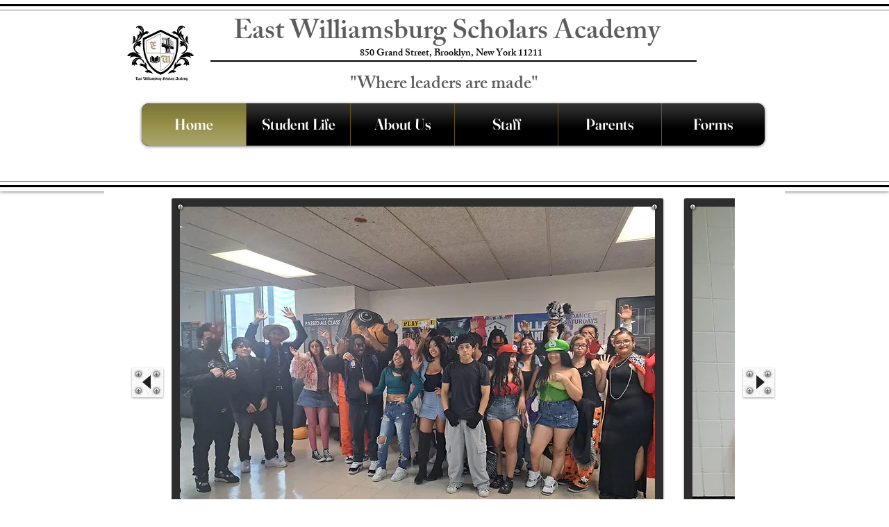

--- FILE ---
content_type: text/html; charset=UTF-8
request_url: https://www.ew-sa.org/
body_size: 154237
content:
<!DOCTYPE html>
<html lang="en">
<head>
  
  <meta charset='utf-8'>
  <meta name="viewport" content="width=device-width, initial-scale=1" id="wixDesktopViewport" />
  <meta http-equiv="X-UA-Compatible" content="IE=edge">
  <meta name="generator" content="Wix.com Website Builder"/>

  <link rel="icon" sizes="192x192" href="https://static.wixstatic.com/media/e00e04_47ef79a64cb84621aaba43ae182851f1%7Emv2.jpg/v1/fill/w_192%2Ch_192%2Clg_1%2Cusm_0.66_1.00_0.01/e00e04_47ef79a64cb84621aaba43ae182851f1%7Emv2.jpg" type="image/jpeg"/>
  <link rel="shortcut icon" href="https://static.wixstatic.com/media/e00e04_47ef79a64cb84621aaba43ae182851f1%7Emv2.jpg/v1/fill/w_32%2Ch_32%2Clg_1%2Cusm_0.66_1.00_0.01/e00e04_47ef79a64cb84621aaba43ae182851f1%7Emv2.jpg" type="image/jpeg"/>
  <link rel="apple-touch-icon" href="https://static.wixstatic.com/media/e00e04_47ef79a64cb84621aaba43ae182851f1%7Emv2.jpg/v1/fill/w_180%2Ch_180%2Clg_1%2Cusm_0.66_1.00_0.01/e00e04_47ef79a64cb84621aaba43ae182851f1%7Emv2.jpg" type="image/jpeg"/>

  <!-- Safari Pinned Tab Icon -->
  <!-- <link rel="mask-icon" href="https://static.wixstatic.com/media/e00e04_47ef79a64cb84621aaba43ae182851f1%7Emv2.jpg/v1/fill/w_32%2Ch_32%2Clg_1%2Cusm_0.66_1.00_0.01/e00e04_47ef79a64cb84621aaba43ae182851f1%7Emv2.jpg"> -->

  <!-- Original trials -->
  


  <!-- Segmenter Polyfill -->
  <script>
    if (!window.Intl || !window.Intl.Segmenter) {
      (function() {
        var script = document.createElement('script');
        script.src = 'https://static.parastorage.com/unpkg/@formatjs/intl-segmenter@11.7.10/polyfill.iife.js';
        document.head.appendChild(script);
      })();
    }
  </script>

  <!-- Legacy Polyfills -->
  <script nomodule="" src="https://static.parastorage.com/unpkg/core-js-bundle@3.2.1/minified.js"></script>
  <script nomodule="" src="https://static.parastorage.com/unpkg/focus-within-polyfill@5.0.9/dist/focus-within-polyfill.js"></script>

  <!-- Performance API Polyfills -->
  <script>
  (function () {
    var noop = function noop() {};
    if ("performance" in window === false) {
      window.performance = {};
    }
    window.performance.mark = performance.mark || noop;
    window.performance.measure = performance.measure || noop;
    if ("now" in window.performance === false) {
      var nowOffset = Date.now();
      if (performance.timing && performance.timing.navigationStart) {
        nowOffset = performance.timing.navigationStart;
      }
      window.performance.now = function now() {
        return Date.now() - nowOffset;
      };
    }
  })();
  </script>

  <!-- Globals Definitions -->
  <script>
    (function () {
      var now = Date.now()
      window.initialTimestamps = {
        initialTimestamp: now,
        initialRequestTimestamp: Math.round(performance.timeOrigin ? performance.timeOrigin : now - performance.now())
      }

      window.thunderboltTag = "libs-releases-GA-local"
      window.thunderboltVersion = "1.16761.0"
    })();
  </script>

  <!-- Essential Viewer Model -->
  <script type="application/json" id="wix-essential-viewer-model">{"fleetConfig":{"fleetName":"thunderbolt-isolated-renderer","type":"GA","code":0},"mode":{"qa":false,"enableTestApi":false,"debug":false,"ssrIndicator":false,"ssrOnly":false,"siteAssetsFallback":"enable","versionIndicator":false},"componentsLibrariesTopology":[{"artifactId":"editor-elements","namespace":"wixui","url":"https:\/\/static.parastorage.com\/services\/editor-elements\/1.14838.0"},{"artifactId":"editor-elements","namespace":"dsgnsys","url":"https:\/\/static.parastorage.com\/services\/editor-elements\/1.14838.0"}],"siteFeaturesConfigs":{"sessionManager":{"isRunningInDifferentSiteContext":false}},"language":{"userLanguage":"en"},"siteAssets":{"clientTopology":{"mediaRootUrl":"https:\/\/static.wixstatic.com","staticMediaUrl":"https:\/\/static.wixstatic.com\/media","moduleRepoUrl":"https:\/\/static.parastorage.com\/unpkg","fileRepoUrl":"https:\/\/static.parastorage.com\/services","viewerAppsUrl":"https:\/\/viewer-apps.parastorage.com","viewerAssetsUrl":"https:\/\/viewer-assets.parastorage.com","siteAssetsUrl":"https:\/\/siteassets.parastorage.com","pageJsonServerUrls":["https:\/\/pages.parastorage.com","https:\/\/staticorigin.wixstatic.com","https:\/\/www.ew-sa.org","https:\/\/fallback.wix.com\/wix-html-editor-pages-webapp\/page"],"pathOfTBModulesInFileRepoForFallback":"wix-thunderbolt\/dist\/"}},"siteFeatures":["accessibility","appMonitoring","assetsLoader","builderContextProviders","builderModuleLoader","businessLogger","captcha","clickHandlerRegistrar","clientSdk","commonConfig","componentsLoader","componentsRegistry","consentPolicy","contentReflow","cyclicTabbing","domSelectors","domStore","dynamicPages","environmentWixCodeSdk","environment","locationWixCodeSdk","mpaNavigation","navigationManager","navigationPhases","ooi","pages","panorama","renderer","reporter","routerFetch","router","scrollRestoration","seoWixCodeSdk","seo","sessionManager","siteMembersWixCodeSdk","siteMembers","siteScrollBlocker","siteWixCodeSdk","speculationRules","ssrCache","stores","structureApi","thunderboltInitializer","tpaCommons","translations","usedPlatformApis","warmupData","windowMessageRegistrar","windowWixCodeSdk","wixCustomElementComponent","wixEmbedsApi","componentsReact","platform"],"site":{"externalBaseUrl":"https:\/\/www.ew-sa.org","isSEO":false},"media":{"staticMediaUrl":"https:\/\/static.wixstatic.com\/media","mediaRootUrl":"https:\/\/static.wixstatic.com\/","staticVideoUrl":"https:\/\/video.wixstatic.com\/"},"requestUrl":"https:\/\/www.ew-sa.org\/","rollout":{"siteAssetsVersionsRollout":false,"isDACRollout":0,"isTBRollout":false},"commonConfig":{"brand":"wix","host":"VIEWER","bsi":"","consentPolicy":{},"consentPolicyHeader":{},"siteRevision":"698","renderingFlow":"NONE","language":"en","locale":"en-us"},"interactionSampleRatio":0.01,"dynamicModelUrl":"https:\/\/www.ew-sa.org\/_api\/v2\/dynamicmodel","accessTokensUrl":"https:\/\/www.ew-sa.org\/_api\/v1\/access-tokens","isExcludedFromSecurityExperiments":false,"experiments":{"specs.thunderbolt.hardenFetchAndXHR":true,"specs.thunderbolt.securityExperiments":true,"specs.thunderbolt.browserCacheReload":true}}</script>
  <script>window.viewerModel = JSON.parse(document.getElementById('wix-essential-viewer-model').textContent)</script>

  <script>
    window.commonConfig = viewerModel.commonConfig
  </script>

  
  <!-- BEGIN handleAccessTokens bundle -->

  <script data-url="https://static.parastorage.com/services/wix-thunderbolt/dist/handleAccessTokens.inline.4f2f9a53.bundle.min.js">(()=>{"use strict";function e(e){let{context:o,property:r,value:n,enumerable:i=!0}=e,c=e.get,l=e.set;if(!r||void 0===n&&!c&&!l)return new Error("property and value are required");let a=o||globalThis,s=a?.[r],u={};if(void 0!==n)u.value=n;else{if(c){let e=t(c);e&&(u.get=e)}if(l){let e=t(l);e&&(u.set=e)}}let p={...u,enumerable:i||!1,configurable:!1};void 0!==n&&(p.writable=!1);try{Object.defineProperty(a,r,p)}catch(e){return e instanceof TypeError?s:e}return s}function t(e,t){return"function"==typeof e?e:!0===e?.async&&"function"==typeof e.func?t?async function(t){return e.func(t)}:async function(){return e.func()}:"function"==typeof e?.func?e.func:void 0}try{e({property:"strictDefine",value:e})}catch{}try{e({property:"defineStrictObject",value:r})}catch{}try{e({property:"defineStrictMethod",value:n})}catch{}var o=["toString","toLocaleString","valueOf","constructor","prototype"];function r(t){let{context:n,property:c,propertiesToExclude:l=[],skipPrototype:a=!1,hardenPrototypePropertiesToExclude:s=[]}=t;if(!c)return new Error("property is required");let u=(n||globalThis)[c],p={},f=i(n,c);u&&("object"==typeof u||"function"==typeof u)&&Reflect.ownKeys(u).forEach(t=>{if(!l.includes(t)&&!o.includes(t)){let o=i(u,t);if(o&&(o.writable||o.configurable)){let{value:r,get:n,set:i,enumerable:c=!1}=o,l={};void 0!==r?l.value=r:n?l.get=n:i&&(l.set=i);try{let o=e({context:u,property:t,...l,enumerable:c});p[t]=o}catch(e){if(!(e instanceof TypeError))throw e;try{p[t]=o.value||o.get||o.set}catch{}}}}});let d={originalObject:u,originalProperties:p};if(!a&&void 0!==u?.prototype){let e=r({context:u,property:"prototype",propertiesToExclude:s,skipPrototype:!0});e instanceof Error||(d.originalPrototype=e?.originalObject,d.originalPrototypeProperties=e?.originalProperties)}return e({context:n,property:c,value:u,enumerable:f?.enumerable}),d}function n(t,o){let r=(o||globalThis)[t],n=i(o||globalThis,t);return r&&n&&(n.writable||n.configurable)?(Object.freeze(r),e({context:globalThis,property:t,value:r})):r}function i(e,t){if(e&&t)try{return Reflect.getOwnPropertyDescriptor(e,t)}catch{return}}function c(e){if("string"!=typeof e)return e;try{return decodeURIComponent(e).toLowerCase().trim()}catch{return e.toLowerCase().trim()}}function l(e,t){let o="";if("string"==typeof e)o=e.split("=")[0]?.trim()||"";else{if(!e||"string"!=typeof e.name)return!1;o=e.name}return t.has(c(o)||"")}function a(e,t){let o;return o="string"==typeof e?e.split(";").map(e=>e.trim()).filter(e=>e.length>0):e||[],o.filter(e=>!l(e,t))}var s=null;function u(){return null===s&&(s=typeof Document>"u"?void 0:Object.getOwnPropertyDescriptor(Document.prototype,"cookie")),s}function p(t,o){if(!globalThis?.cookieStore)return;let r=globalThis.cookieStore.get.bind(globalThis.cookieStore),n=globalThis.cookieStore.getAll.bind(globalThis.cookieStore),i=globalThis.cookieStore.set.bind(globalThis.cookieStore),c=globalThis.cookieStore.delete.bind(globalThis.cookieStore);return e({context:globalThis.CookieStore.prototype,property:"get",value:async function(e){return l(("string"==typeof e?e:e.name)||"",t)?null:r.call(this,e)},enumerable:!0}),e({context:globalThis.CookieStore.prototype,property:"getAll",value:async function(){return a(await n.apply(this,Array.from(arguments)),t)},enumerable:!0}),e({context:globalThis.CookieStore.prototype,property:"set",value:async function(){let e=Array.from(arguments);if(!l(1===e.length?e[0].name:e[0],t))return i.apply(this,e);o&&console.warn(o)},enumerable:!0}),e({context:globalThis.CookieStore.prototype,property:"delete",value:async function(){let e=Array.from(arguments);if(!l(1===e.length?e[0].name:e[0],t))return c.apply(this,e)},enumerable:!0}),e({context:globalThis.cookieStore,property:"prototype",value:globalThis.CookieStore.prototype,enumerable:!1}),e({context:globalThis,property:"cookieStore",value:globalThis.cookieStore,enumerable:!0}),{get:r,getAll:n,set:i,delete:c}}var f=["TextEncoder","TextDecoder","XMLHttpRequestEventTarget","EventTarget","URL","JSON","Reflect","Object","Array","Map","Set","WeakMap","WeakSet","Promise","Symbol","Error"],d=["addEventListener","removeEventListener","dispatchEvent","encodeURI","encodeURIComponent","decodeURI","decodeURIComponent"];const y=(e,t)=>{try{const o=t?t.get.call(document):document.cookie;return o.split(";").map(e=>e.trim()).filter(t=>t?.startsWith(e))[0]?.split("=")[1]}catch(e){return""}},g=(e="",t="",o="/")=>`${e}=; ${t?`domain=${t};`:""} max-age=0; path=${o}; expires=Thu, 01 Jan 1970 00:00:01 GMT`;function m(){(function(){if("undefined"!=typeof window){const e=performance.getEntriesByType("navigation")[0];return"back_forward"===(e?.type||"")}return!1})()&&function(){const{counter:e}=function(){const e=b("getItem");if(e){const[t,o]=e.split("-"),r=o?parseInt(o,10):0;if(r>=3){const e=t?Number(t):0;if(Date.now()-e>6e4)return{counter:0}}return{counter:r}}return{counter:0}}();e<3?(!function(e=1){b("setItem",`${Date.now()}-${e}`)}(e+1),window.location.reload()):console.error("ATS: Max reload attempts reached")}()}function b(e,t){try{return sessionStorage[e]("reload",t||"")}catch(e){console.error("ATS: Error calling sessionStorage:",e)}}const h="client-session-bind",v="sec-fetch-unsupported",{experiments:w}=window.viewerModel,T=[h,"client-binding",v,"svSession","smSession","server-session-bind","wixSession2","wixSession3"].map(e=>e.toLowerCase()),{cookie:S}=function(t,o){let r=new Set(t);return e({context:document,property:"cookie",set:{func:e=>function(e,t,o,r){let n=u(),i=c(t.split(";")[0]||"")||"";[...o].every(e=>!i.startsWith(e.toLowerCase()))&&n?.set?n.set.call(e,t):r&&console.warn(r)}(document,e,r,o)},get:{func:()=>function(e,t){let o=u();if(!o?.get)throw new Error("Cookie descriptor or getter not available");return a(o.get.call(e),t).join("; ")}(document,r)},enumerable:!0}),{cookieStore:p(r,o),cookie:u()}}(T),k="tbReady",x="security_overrideGlobals",{experiments:E,siteFeaturesConfigs:C,accessTokensUrl:P}=window.viewerModel,R=P,M={},O=(()=>{const e=y(h,S);if(w["specs.thunderbolt.browserCacheReload"]){y(v,S)||e?b("removeItem"):m()}return(()=>{const e=g(h),t=g(h,location.hostname);S.set.call(document,e),S.set.call(document,t)})(),e})();O&&(M["client-binding"]=O);const D=fetch;addEventListener(k,function e(t){const{logger:o}=t.detail;try{window.tb.init({fetch:D,fetchHeaders:M})}catch(e){const t=new Error("TB003");o.meter(`${x}_${t.message}`,{paramsOverrides:{errorType:x,eventString:t.message}}),window?.viewerModel?.mode.debug&&console.error(e)}finally{removeEventListener(k,e)}}),E["specs.thunderbolt.hardenFetchAndXHR"]||(window.fetchDynamicModel=()=>C.sessionManager.isRunningInDifferentSiteContext?Promise.resolve({}):fetch(R,{credentials:"same-origin",headers:M}).then(function(e){if(!e.ok)throw new Error(`[${e.status}]${e.statusText}`);return e.json()}),window.dynamicModelPromise=window.fetchDynamicModel())})();
//# sourceMappingURL=https://static.parastorage.com/services/wix-thunderbolt/dist/handleAccessTokens.inline.4f2f9a53.bundle.min.js.map</script>

<!-- END handleAccessTokens bundle -->

<!-- BEGIN overrideGlobals bundle -->

<script data-url="https://static.parastorage.com/services/wix-thunderbolt/dist/overrideGlobals.inline.ec13bfcf.bundle.min.js">(()=>{"use strict";function e(e){let{context:r,property:o,value:n,enumerable:i=!0}=e,c=e.get,a=e.set;if(!o||void 0===n&&!c&&!a)return new Error("property and value are required");let l=r||globalThis,u=l?.[o],s={};if(void 0!==n)s.value=n;else{if(c){let e=t(c);e&&(s.get=e)}if(a){let e=t(a);e&&(s.set=e)}}let p={...s,enumerable:i||!1,configurable:!1};void 0!==n&&(p.writable=!1);try{Object.defineProperty(l,o,p)}catch(e){return e instanceof TypeError?u:e}return u}function t(e,t){return"function"==typeof e?e:!0===e?.async&&"function"==typeof e.func?t?async function(t){return e.func(t)}:async function(){return e.func()}:"function"==typeof e?.func?e.func:void 0}try{e({property:"strictDefine",value:e})}catch{}try{e({property:"defineStrictObject",value:o})}catch{}try{e({property:"defineStrictMethod",value:n})}catch{}var r=["toString","toLocaleString","valueOf","constructor","prototype"];function o(t){let{context:n,property:c,propertiesToExclude:a=[],skipPrototype:l=!1,hardenPrototypePropertiesToExclude:u=[]}=t;if(!c)return new Error("property is required");let s=(n||globalThis)[c],p={},f=i(n,c);s&&("object"==typeof s||"function"==typeof s)&&Reflect.ownKeys(s).forEach(t=>{if(!a.includes(t)&&!r.includes(t)){let r=i(s,t);if(r&&(r.writable||r.configurable)){let{value:o,get:n,set:i,enumerable:c=!1}=r,a={};void 0!==o?a.value=o:n?a.get=n:i&&(a.set=i);try{let r=e({context:s,property:t,...a,enumerable:c});p[t]=r}catch(e){if(!(e instanceof TypeError))throw e;try{p[t]=r.value||r.get||r.set}catch{}}}}});let d={originalObject:s,originalProperties:p};if(!l&&void 0!==s?.prototype){let e=o({context:s,property:"prototype",propertiesToExclude:u,skipPrototype:!0});e instanceof Error||(d.originalPrototype=e?.originalObject,d.originalPrototypeProperties=e?.originalProperties)}return e({context:n,property:c,value:s,enumerable:f?.enumerable}),d}function n(t,r){let o=(r||globalThis)[t],n=i(r||globalThis,t);return o&&n&&(n.writable||n.configurable)?(Object.freeze(o),e({context:globalThis,property:t,value:o})):o}function i(e,t){if(e&&t)try{return Reflect.getOwnPropertyDescriptor(e,t)}catch{return}}function c(e){if("string"!=typeof e)return e;try{return decodeURIComponent(e).toLowerCase().trim()}catch{return e.toLowerCase().trim()}}function a(e,t){return e instanceof Headers?e.forEach((r,o)=>{l(o,t)||e.delete(o)}):Object.keys(e).forEach(r=>{l(r,t)||delete e[r]}),e}function l(e,t){return!t.has(c(e)||"")}function u(e,t){let r=!0,o=function(e){let t,r;if(globalThis.Request&&e instanceof Request)t=e.url;else{if("function"!=typeof e?.toString)throw new Error("Unsupported type for url");t=e.toString()}try{return new URL(t).pathname}catch{return r=t.replace(/#.+/gi,"").split("?").shift(),r.startsWith("/")?r:`/${r}`}}(e),n=c(o);return n&&t.some(e=>n.includes(e))&&(r=!1),r}function s(t,r,o){let n=fetch,i=XMLHttpRequest,c=new Set(r);function s(){let e=new i,r=e.open,n=e.setRequestHeader;return e.open=function(){let n=Array.from(arguments),i=n[1];if(n.length<2||u(i,t))return r.apply(e,n);throw new Error(o||`Request not allowed for path ${i}`)},e.setRequestHeader=function(t,r){l(decodeURIComponent(t),c)&&n.call(e,t,r)},e}return e({property:"fetch",value:function(){let e=function(e,t){return globalThis.Request&&e[0]instanceof Request&&e[0]?.headers?a(e[0].headers,t):e[1]?.headers&&a(e[1].headers,t),e}(arguments,c);return u(arguments[0],t)?n.apply(globalThis,Array.from(e)):new Promise((e,t)=>{t(new Error(o||`Request not allowed for path ${arguments[0]}`))})},enumerable:!0}),e({property:"XMLHttpRequest",value:s,enumerable:!0}),Object.keys(i).forEach(e=>{s[e]=i[e]}),{fetch:n,XMLHttpRequest:i}}var p=["TextEncoder","TextDecoder","XMLHttpRequestEventTarget","EventTarget","URL","JSON","Reflect","Object","Array","Map","Set","WeakMap","WeakSet","Promise","Symbol","Error"],f=["addEventListener","removeEventListener","dispatchEvent","encodeURI","encodeURIComponent","decodeURI","decodeURIComponent"];const d=function(){let t=globalThis.open,r=document.open;function o(e,r,o){let n="string"!=typeof e,i=t.call(window,e,r,o);return n||e&&function(e){return e.startsWith("//")&&/(?:[a-z0-9](?:[a-z0-9-]{0,61}[a-z0-9])?\.)+[a-z0-9][a-z0-9-]{0,61}[a-z0-9]/g.test(`${location.protocol}:${e}`)&&(e=`${location.protocol}${e}`),!e.startsWith("http")||new URL(e).hostname===location.hostname}(e)?{}:i}return e({property:"open",value:o,context:globalThis,enumerable:!0}),e({property:"open",value:function(e,t,n){return e?o(e,t,n):r.call(document,e||"",t||"",n||"")},context:document,enumerable:!0}),{open:t,documentOpen:r}},y=function(){let t=document.createElement,r=Element.prototype.setAttribute,o=Element.prototype.setAttributeNS;return e({property:"createElement",context:document,value:function(n,i){let a=t.call(document,n,i);if("iframe"===c(n)){e({property:"srcdoc",context:a,get:()=>"",set:()=>{console.warn("`srcdoc` is not allowed in iframe elements.")}});let t=function(e,t){"srcdoc"!==e.toLowerCase()?r.call(a,e,t):console.warn("`srcdoc` attribute is not allowed to be set.")},n=function(e,t,r){"srcdoc"!==t.toLowerCase()?o.call(a,e,t,r):console.warn("`srcdoc` attribute is not allowed to be set.")};a.setAttribute=t,a.setAttributeNS=n}return a},enumerable:!0}),{createElement:t,setAttribute:r,setAttributeNS:o}},m=["client-binding"],b=["/_api/v1/access-tokens","/_api/v2/dynamicmodel","/_api/one-app-session-web/v3/businesses"],h=function(){let t=setTimeout,r=setInterval;return o("setTimeout",0,globalThis),o("setInterval",0,globalThis),{setTimeout:t,setInterval:r};function o(t,r,o){let n=o||globalThis,i=n[t];if(!i||"function"!=typeof i)throw new Error(`Function ${t} not found or is not a function`);e({property:t,value:function(){let e=Array.from(arguments);if("string"!=typeof e[r])return i.apply(n,e);console.warn(`Calling ${t} with a String Argument at index ${r} is not allowed`)},context:o,enumerable:!0})}},v=function(){if(navigator&&"serviceWorker"in navigator){let t=navigator.serviceWorker.register;return e({context:navigator.serviceWorker,property:"register",value:function(){console.log("Service worker registration is not allowed")},enumerable:!0}),{register:t}}return{}};performance.mark("overrideGlobals started");const{isExcludedFromSecurityExperiments:g,experiments:w}=window.viewerModel,E=!g&&w["specs.thunderbolt.securityExperiments"];try{d(),E&&y(),w["specs.thunderbolt.hardenFetchAndXHR"]&&E&&s(b,m),v(),(e=>{let t=[],r=[];r=r.concat(["TextEncoder","TextDecoder"]),e&&(r=r.concat(["XMLHttpRequestEventTarget","EventTarget"])),r=r.concat(["URL","JSON"]),e&&(t=t.concat(["addEventListener","removeEventListener"])),t=t.concat(["encodeURI","encodeURIComponent","decodeURI","decodeURIComponent"]),r=r.concat(["String","Number"]),e&&r.push("Object"),r=r.concat(["Reflect"]),t.forEach(e=>{n(e),["addEventListener","removeEventListener"].includes(e)&&n(e,document)}),r.forEach(e=>{o({property:e})})})(E),E&&h()}catch(e){window?.viewerModel?.mode.debug&&console.error(e);const t=new Error("TB006");window.fedops?.reportError(t,"security_overrideGlobals"),window.Sentry?window.Sentry.captureException(t):globalThis.defineStrictProperty("sentryBuffer",[t],window,!1)}performance.mark("overrideGlobals ended")})();
//# sourceMappingURL=https://static.parastorage.com/services/wix-thunderbolt/dist/overrideGlobals.inline.ec13bfcf.bundle.min.js.map</script>

<!-- END overrideGlobals bundle -->


  
  <script>
    window.commonConfig = viewerModel.commonConfig

	
    window.clientSdk = new Proxy({}, {get: (target, prop) => (...args) => window.externalsRegistry.clientSdk.loaded.then(() => window.__clientSdk__[prop](...args))})
    
  </script>

  <!-- Initial CSS -->
  <style data-url="https://static.parastorage.com/services/wix-thunderbolt/dist/main.347af09f.min.css">@keyframes slide-horizontal-new{0%{transform:translateX(100%)}}@keyframes slide-horizontal-old{80%{opacity:1}to{opacity:0;transform:translateX(-100%)}}@keyframes slide-vertical-new{0%{transform:translateY(-100%)}}@keyframes slide-vertical-old{80%{opacity:1}to{opacity:0;transform:translateY(100%)}}@keyframes out-in-new{0%{opacity:0}}@keyframes out-in-old{to{opacity:0}}:root:active-view-transition{view-transition-name:none}::view-transition{pointer-events:none}:root:active-view-transition::view-transition-new(page-group),:root:active-view-transition::view-transition-old(page-group){animation-duration:.6s;cursor:wait;pointer-events:all}:root:active-view-transition-type(SlideHorizontal)::view-transition-old(page-group){animation:slide-horizontal-old .6s cubic-bezier(.83,0,.17,1) forwards;mix-blend-mode:normal}:root:active-view-transition-type(SlideHorizontal)::view-transition-new(page-group){animation:slide-horizontal-new .6s cubic-bezier(.83,0,.17,1) backwards;mix-blend-mode:normal}:root:active-view-transition-type(SlideVertical)::view-transition-old(page-group){animation:slide-vertical-old .6s cubic-bezier(.83,0,.17,1) forwards;mix-blend-mode:normal}:root:active-view-transition-type(SlideVertical)::view-transition-new(page-group){animation:slide-vertical-new .6s cubic-bezier(.83,0,.17,1) backwards;mix-blend-mode:normal}:root:active-view-transition-type(OutIn)::view-transition-old(page-group){animation:out-in-old .35s cubic-bezier(.22,1,.36,1) forwards}:root:active-view-transition-type(OutIn)::view-transition-new(page-group){animation:out-in-new .35s cubic-bezier(.64,0,.78,0) .35s backwards}@media(prefers-reduced-motion:reduce){::view-transition-group(*),::view-transition-new(*),::view-transition-old(*){animation:none!important}}body,html{background:transparent;border:0;margin:0;outline:0;padding:0;vertical-align:baseline}body{--scrollbar-width:0px;font-family:Arial,Helvetica,sans-serif;font-size:10px}body,html{height:100%}body{overflow-x:auto;overflow-y:scroll}body:not(.responsive) #site-root{min-width:var(--site-width);width:100%}body:not([data-js-loaded]) [data-hide-prejs]{visibility:hidden}interact-element{display:contents}#SITE_CONTAINER{position:relative}:root{--one-unit:1vw;--section-max-width:9999px;--spx-stopper-max:9999px;--spx-stopper-min:0px;--browser-zoom:1}@supports(-webkit-appearance:none) and (stroke-color:transparent){:root{--safari-sticky-fix:opacity;--experimental-safari-sticky-fix:translateZ(0)}}@supports(container-type:inline-size){:root{--one-unit:1cqw}}[id^=oldHoverBox-]{mix-blend-mode:plus-lighter;transition:opacity .5s ease,visibility .5s ease}[data-mesh-id$=inlineContent-gridContainer]:has(>[id^=oldHoverBox-]){isolation:isolate}</style>
<style data-url="https://static.parastorage.com/services/wix-thunderbolt/dist/main.renderer.9cb0985f.min.css">a,abbr,acronym,address,applet,b,big,blockquote,button,caption,center,cite,code,dd,del,dfn,div,dl,dt,em,fieldset,font,footer,form,h1,h2,h3,h4,h5,h6,header,i,iframe,img,ins,kbd,label,legend,li,nav,object,ol,p,pre,q,s,samp,section,small,span,strike,strong,sub,sup,table,tbody,td,tfoot,th,thead,title,tr,tt,u,ul,var{background:transparent;border:0;margin:0;outline:0;padding:0;vertical-align:baseline}input,select,textarea{box-sizing:border-box;font-family:Helvetica,Arial,sans-serif}ol,ul{list-style:none}blockquote,q{quotes:none}ins{text-decoration:none}del{text-decoration:line-through}table{border-collapse:collapse;border-spacing:0}a{cursor:pointer;text-decoration:none}.testStyles{overflow-y:hidden}.reset-button{-webkit-appearance:none;background:none;border:0;color:inherit;font:inherit;line-height:normal;outline:0;overflow:visible;padding:0;-webkit-user-select:none;-moz-user-select:none;-ms-user-select:none}:focus{outline:none}body.device-mobile-optimized:not(.disable-site-overflow){overflow-x:hidden;overflow-y:scroll}body.device-mobile-optimized:not(.responsive) #SITE_CONTAINER{margin-left:auto;margin-right:auto;overflow-x:visible;position:relative;width:320px}body.device-mobile-optimized:not(.responsive):not(.blockSiteScrolling) #SITE_CONTAINER{margin-top:0}body.device-mobile-optimized>*{max-width:100%!important}body.device-mobile-optimized #site-root{overflow-x:hidden;overflow-y:hidden}@supports(overflow:clip){body.device-mobile-optimized #site-root{overflow-x:clip;overflow-y:clip}}body.device-mobile-non-optimized #SITE_CONTAINER #site-root{overflow-x:clip;overflow-y:clip}body.device-mobile-non-optimized.fullScreenMode{background-color:#5f6360}body.device-mobile-non-optimized.fullScreenMode #MOBILE_ACTIONS_MENU,body.device-mobile-non-optimized.fullScreenMode #SITE_BACKGROUND,body.device-mobile-non-optimized.fullScreenMode #site-root,body.fullScreenMode #WIX_ADS{visibility:hidden}body.fullScreenMode{overflow-x:hidden!important;overflow-y:hidden!important}body.fullScreenMode.device-mobile-optimized #TINY_MENU{opacity:0;pointer-events:none}body.fullScreenMode-scrollable.device-mobile-optimized{overflow-x:hidden!important;overflow-y:auto!important}body.fullScreenMode-scrollable.device-mobile-optimized #masterPage,body.fullScreenMode-scrollable.device-mobile-optimized #site-root{overflow-x:hidden!important;overflow-y:hidden!important}body.fullScreenMode-scrollable.device-mobile-optimized #SITE_BACKGROUND,body.fullScreenMode-scrollable.device-mobile-optimized #masterPage{height:auto!important}body.fullScreenMode-scrollable.device-mobile-optimized #masterPage.mesh-layout{height:0!important}body.blockSiteScrolling,body.siteScrollingBlocked{position:fixed;width:100%}body.blockSiteScrolling #SITE_CONTAINER{margin-top:calc(var(--blocked-site-scroll-margin-top)*-1)}#site-root{margin:0 auto;min-height:100%;position:relative;top:var(--wix-ads-height)}#site-root img:not([src]){visibility:hidden}#site-root svg img:not([src]){visibility:visible}.auto-generated-link{color:inherit}#SCROLL_TO_BOTTOM,#SCROLL_TO_TOP{height:0}.has-click-trigger{cursor:pointer}.fullScreenOverlay{bottom:0;display:flex;justify-content:center;left:0;overflow-y:hidden;position:fixed;right:0;top:-60px;z-index:1005}.fullScreenOverlay>.fullScreenOverlayContent{bottom:0;left:0;margin:0 auto;overflow:hidden;position:absolute;right:0;top:60px;transform:translateZ(0)}[data-mesh-id$=centeredContent],[data-mesh-id$=form],[data-mesh-id$=inlineContent]{pointer-events:none;position:relative}[data-mesh-id$=-gridWrapper],[data-mesh-id$=-rotated-wrapper]{pointer-events:none}[data-mesh-id$=-gridContainer]>*,[data-mesh-id$=-rotated-wrapper]>*,[data-mesh-id$=inlineContent]>:not([data-mesh-id$=-gridContainer]){pointer-events:auto}.device-mobile-optimized #masterPage.mesh-layout #SOSP_CONTAINER_CUSTOM_ID{grid-area:2/1/3/2;-ms-grid-row:2;position:relative}#masterPage.mesh-layout{-ms-grid-rows:max-content max-content min-content max-content;-ms-grid-columns:100%;align-items:start;display:-ms-grid;display:grid;grid-template-columns:100%;grid-template-rows:max-content max-content min-content max-content;justify-content:stretch}#masterPage.mesh-layout #PAGES_CONTAINER,#masterPage.mesh-layout #SITE_FOOTER-placeholder,#masterPage.mesh-layout #SITE_FOOTER_WRAPPER,#masterPage.mesh-layout #SITE_HEADER-placeholder,#masterPage.mesh-layout #SITE_HEADER_WRAPPER,#masterPage.mesh-layout #SOSP_CONTAINER_CUSTOM_ID[data-state~=mobileView],#masterPage.mesh-layout #soapAfterPagesContainer,#masterPage.mesh-layout #soapBeforePagesContainer{-ms-grid-row-align:start;-ms-grid-column-align:start;-ms-grid-column:1}#masterPage.mesh-layout #SITE_HEADER-placeholder,#masterPage.mesh-layout #SITE_HEADER_WRAPPER{grid-area:1/1/2/2;-ms-grid-row:1}#masterPage.mesh-layout #PAGES_CONTAINER,#masterPage.mesh-layout #soapAfterPagesContainer,#masterPage.mesh-layout #soapBeforePagesContainer{grid-area:3/1/4/2;-ms-grid-row:3}#masterPage.mesh-layout #soapAfterPagesContainer,#masterPage.mesh-layout #soapBeforePagesContainer{width:100%}#masterPage.mesh-layout #PAGES_CONTAINER{align-self:stretch}#masterPage.mesh-layout main#PAGES_CONTAINER{display:block}#masterPage.mesh-layout #SITE_FOOTER-placeholder,#masterPage.mesh-layout #SITE_FOOTER_WRAPPER{grid-area:4/1/5/2;-ms-grid-row:4}#masterPage.mesh-layout #SITE_PAGES,#masterPage.mesh-layout [data-mesh-id=PAGES_CONTAINERcenteredContent],#masterPage.mesh-layout [data-mesh-id=PAGES_CONTAINERinlineContent]{height:100%}#masterPage.mesh-layout.desktop>*{width:100%}#masterPage.mesh-layout #PAGES_CONTAINER,#masterPage.mesh-layout #SITE_FOOTER,#masterPage.mesh-layout #SITE_FOOTER_WRAPPER,#masterPage.mesh-layout #SITE_HEADER,#masterPage.mesh-layout #SITE_HEADER_WRAPPER,#masterPage.mesh-layout #SITE_PAGES,#masterPage.mesh-layout #masterPageinlineContent{position:relative}#masterPage.mesh-layout #SITE_HEADER{grid-area:1/1/2/2}#masterPage.mesh-layout #SITE_FOOTER{grid-area:4/1/5/2}#masterPage.mesh-layout.overflow-x-clip #SITE_FOOTER,#masterPage.mesh-layout.overflow-x-clip #SITE_HEADER{overflow-x:clip}[data-z-counter]{z-index:0}[data-z-counter="0"]{z-index:auto}.wixSiteProperties{-webkit-font-smoothing:antialiased;-moz-osx-font-smoothing:grayscale}:root{--wst-button-color-fill-primary:rgb(var(--color_48));--wst-button-color-border-primary:rgb(var(--color_49));--wst-button-color-text-primary:rgb(var(--color_50));--wst-button-color-fill-primary-hover:rgb(var(--color_51));--wst-button-color-border-primary-hover:rgb(var(--color_52));--wst-button-color-text-primary-hover:rgb(var(--color_53));--wst-button-color-fill-primary-disabled:rgb(var(--color_54));--wst-button-color-border-primary-disabled:rgb(var(--color_55));--wst-button-color-text-primary-disabled:rgb(var(--color_56));--wst-button-color-fill-secondary:rgb(var(--color_57));--wst-button-color-border-secondary:rgb(var(--color_58));--wst-button-color-text-secondary:rgb(var(--color_59));--wst-button-color-fill-secondary-hover:rgb(var(--color_60));--wst-button-color-border-secondary-hover:rgb(var(--color_61));--wst-button-color-text-secondary-hover:rgb(var(--color_62));--wst-button-color-fill-secondary-disabled:rgb(var(--color_63));--wst-button-color-border-secondary-disabled:rgb(var(--color_64));--wst-button-color-text-secondary-disabled:rgb(var(--color_65));--wst-color-fill-base-1:rgb(var(--color_36));--wst-color-fill-base-2:rgb(var(--color_37));--wst-color-fill-base-shade-1:rgb(var(--color_38));--wst-color-fill-base-shade-2:rgb(var(--color_39));--wst-color-fill-base-shade-3:rgb(var(--color_40));--wst-color-fill-accent-1:rgb(var(--color_41));--wst-color-fill-accent-2:rgb(var(--color_42));--wst-color-fill-accent-3:rgb(var(--color_43));--wst-color-fill-accent-4:rgb(var(--color_44));--wst-color-fill-background-primary:rgb(var(--color_11));--wst-color-fill-background-secondary:rgb(var(--color_12));--wst-color-text-primary:rgb(var(--color_15));--wst-color-text-secondary:rgb(var(--color_14));--wst-color-action:rgb(var(--color_18));--wst-color-disabled:rgb(var(--color_39));--wst-color-title:rgb(var(--color_45));--wst-color-subtitle:rgb(var(--color_46));--wst-color-line:rgb(var(--color_47));--wst-font-style-h2:var(--font_2);--wst-font-style-h3:var(--font_3);--wst-font-style-h4:var(--font_4);--wst-font-style-h5:var(--font_5);--wst-font-style-h6:var(--font_6);--wst-font-style-body-large:var(--font_7);--wst-font-style-body-medium:var(--font_8);--wst-font-style-body-small:var(--font_9);--wst-font-style-body-x-small:var(--font_10);--wst-color-custom-1:rgb(var(--color_13));--wst-color-custom-2:rgb(var(--color_16));--wst-color-custom-3:rgb(var(--color_17));--wst-color-custom-4:rgb(var(--color_19));--wst-color-custom-5:rgb(var(--color_20));--wst-color-custom-6:rgb(var(--color_21));--wst-color-custom-7:rgb(var(--color_22));--wst-color-custom-8:rgb(var(--color_23));--wst-color-custom-9:rgb(var(--color_24));--wst-color-custom-10:rgb(var(--color_25));--wst-color-custom-11:rgb(var(--color_26));--wst-color-custom-12:rgb(var(--color_27));--wst-color-custom-13:rgb(var(--color_28));--wst-color-custom-14:rgb(var(--color_29));--wst-color-custom-15:rgb(var(--color_30));--wst-color-custom-16:rgb(var(--color_31));--wst-color-custom-17:rgb(var(--color_32));--wst-color-custom-18:rgb(var(--color_33));--wst-color-custom-19:rgb(var(--color_34));--wst-color-custom-20:rgb(var(--color_35))}.wix-presets-wrapper{display:contents}</style>

  <meta name="format-detection" content="telephone=no">
  <meta name="skype_toolbar" content="skype_toolbar_parser_compatible">
  
  

  

  
      <!--pageHtmlEmbeds.head start-->
      <script type="wix/htmlEmbeds" id="pageHtmlEmbeds.head start"></script>
    
      <script type="wix/htmlEmbeds" id="pageHtmlEmbeds.head end"></script>
      <!--pageHtmlEmbeds.head end-->
  

  <!-- head performance data start -->
  
  <!-- head performance data end -->
  

    


<meta http-equiv="X-Wix-Meta-Site-Id" content="2466f18a-a077-4ced-b4cb-77dfb26ea7b5">
<meta http-equiv="X-Wix-Application-Instance-Id" content="80536896-7f6c-4313-ad0b-444f8b738084">

    <meta http-equiv="X-Wix-Published-Version" content="698"/>



    <meta http-equiv="etag" content="bug"/>

<!-- render-head end -->

<style data-href="https://static.parastorage.com/services/editor-elements-library/dist/thunderbolt/rb_wixui.thunderbolt_bootstrap-classic.72e6a2a3.min.css">.PlZyDq{touch-action:manipulation}.uDW_Qe{align-items:center;box-sizing:border-box;display:flex;justify-content:var(--label-align);min-width:100%;text-align:initial;width:-moz-max-content;width:max-content}.uDW_Qe:before{max-width:var(--margin-start,0)}.uDW_Qe:after,.uDW_Qe:before{align-self:stretch;content:"";flex-grow:1}.uDW_Qe:after{max-width:var(--margin-end,0)}.FubTgk{height:100%}.FubTgk .uDW_Qe{border-radius:var(--corvid-border-radius,var(--rd,0));bottom:0;box-shadow:var(--shd,0 1px 4px rgba(0,0,0,.6));left:0;position:absolute;right:0;top:0;transition:var(--trans1,border-color .4s ease 0s,background-color .4s ease 0s)}.FubTgk .uDW_Qe:link,.FubTgk .uDW_Qe:visited{border-color:transparent}.FubTgk .l7_2fn{color:var(--corvid-color,rgb(var(--txt,var(--color_15,color_15))));font:var(--fnt,var(--font_5));margin:0;position:relative;transition:var(--trans2,color .4s ease 0s);white-space:nowrap}.FubTgk[aria-disabled=false] .uDW_Qe{background-color:var(--corvid-background-color,rgba(var(--bg,var(--color_17,color_17)),var(--alpha-bg,1)));border:solid var(--corvid-border-color,rgba(var(--brd,var(--color_15,color_15)),var(--alpha-brd,1))) var(--corvid-border-width,var(--brw,0));cursor:pointer!important}:host(.device-mobile-optimized) .FubTgk[aria-disabled=false]:active .uDW_Qe,body.device-mobile-optimized .FubTgk[aria-disabled=false]:active .uDW_Qe{background-color:var(--corvid-hover-background-color,rgba(var(--bgh,var(--color_18,color_18)),var(--alpha-bgh,1)));border-color:var(--corvid-hover-border-color,rgba(var(--brdh,var(--color_15,color_15)),var(--alpha-brdh,1)))}:host(.device-mobile-optimized) .FubTgk[aria-disabled=false]:active .l7_2fn,body.device-mobile-optimized .FubTgk[aria-disabled=false]:active .l7_2fn{color:var(--corvid-hover-color,rgb(var(--txth,var(--color_15,color_15))))}:host(:not(.device-mobile-optimized)) .FubTgk[aria-disabled=false]:hover .uDW_Qe,body:not(.device-mobile-optimized) .FubTgk[aria-disabled=false]:hover .uDW_Qe{background-color:var(--corvid-hover-background-color,rgba(var(--bgh,var(--color_18,color_18)),var(--alpha-bgh,1)));border-color:var(--corvid-hover-border-color,rgba(var(--brdh,var(--color_15,color_15)),var(--alpha-brdh,1)))}:host(:not(.device-mobile-optimized)) .FubTgk[aria-disabled=false]:hover .l7_2fn,body:not(.device-mobile-optimized) .FubTgk[aria-disabled=false]:hover .l7_2fn{color:var(--corvid-hover-color,rgb(var(--txth,var(--color_15,color_15))))}.FubTgk[aria-disabled=true] .uDW_Qe{background-color:var(--corvid-disabled-background-color,rgba(var(--bgd,204,204,204),var(--alpha-bgd,1)));border-color:var(--corvid-disabled-border-color,rgba(var(--brdd,204,204,204),var(--alpha-brdd,1)));border-style:solid;border-width:var(--corvid-border-width,var(--brw,0))}.FubTgk[aria-disabled=true] .l7_2fn{color:var(--corvid-disabled-color,rgb(var(--txtd,255,255,255)))}.uUxqWY{align-items:center;box-sizing:border-box;display:flex;justify-content:var(--label-align);min-width:100%;text-align:initial;width:-moz-max-content;width:max-content}.uUxqWY:before{max-width:var(--margin-start,0)}.uUxqWY:after,.uUxqWY:before{align-self:stretch;content:"";flex-grow:1}.uUxqWY:after{max-width:var(--margin-end,0)}.Vq4wYb[aria-disabled=false] .uUxqWY{cursor:pointer}:host(.device-mobile-optimized) .Vq4wYb[aria-disabled=false]:active .wJVzSK,body.device-mobile-optimized .Vq4wYb[aria-disabled=false]:active .wJVzSK{color:var(--corvid-hover-color,rgb(var(--txth,var(--color_15,color_15))));transition:var(--trans,color .4s ease 0s)}:host(:not(.device-mobile-optimized)) .Vq4wYb[aria-disabled=false]:hover .wJVzSK,body:not(.device-mobile-optimized) .Vq4wYb[aria-disabled=false]:hover .wJVzSK{color:var(--corvid-hover-color,rgb(var(--txth,var(--color_15,color_15))));transition:var(--trans,color .4s ease 0s)}.Vq4wYb .uUxqWY{bottom:0;left:0;position:absolute;right:0;top:0}.Vq4wYb .wJVzSK{color:var(--corvid-color,rgb(var(--txt,var(--color_15,color_15))));font:var(--fnt,var(--font_5));transition:var(--trans,color .4s ease 0s);white-space:nowrap}.Vq4wYb[aria-disabled=true] .wJVzSK{color:var(--corvid-disabled-color,rgb(var(--txtd,255,255,255)))}:host(:not(.device-mobile-optimized)) .CohWsy,body:not(.device-mobile-optimized) .CohWsy{display:flex}:host(:not(.device-mobile-optimized)) .V5AUxf,body:not(.device-mobile-optimized) .V5AUxf{-moz-column-gap:var(--margin);column-gap:var(--margin);direction:var(--direction);display:flex;margin:0 auto;position:relative;width:calc(100% - var(--padding)*2)}:host(:not(.device-mobile-optimized)) .V5AUxf>*,body:not(.device-mobile-optimized) .V5AUxf>*{direction:ltr;flex:var(--column-flex) 1 0%;left:0;margin-bottom:var(--padding);margin-top:var(--padding);min-width:0;position:relative;top:0}:host(.device-mobile-optimized) .V5AUxf,body.device-mobile-optimized .V5AUxf{display:block;padding-bottom:var(--padding-y);padding-left:var(--padding-x,0);padding-right:var(--padding-x,0);padding-top:var(--padding-y);position:relative}:host(.device-mobile-optimized) .V5AUxf>*,body.device-mobile-optimized .V5AUxf>*{margin-bottom:var(--margin);position:relative}:host(.device-mobile-optimized) .V5AUxf>:first-child,body.device-mobile-optimized .V5AUxf>:first-child{margin-top:var(--firstChildMarginTop,0)}:host(.device-mobile-optimized) .V5AUxf>:last-child,body.device-mobile-optimized .V5AUxf>:last-child{margin-bottom:var(--lastChildMarginBottom)}.LIhNy3{backface-visibility:hidden}.jhxvbR,.mtrorN{display:block;height:100%;width:100%}.jhxvbR img{max-width:var(--wix-img-max-width,100%)}.jhxvbR[data-animate-blur] img{filter:blur(9px);transition:filter .8s ease-in}.jhxvbR[data-animate-blur] img[data-load-done]{filter:none}.if7Vw2{height:100%;left:0;-webkit-mask-image:var(--mask-image,none);mask-image:var(--mask-image,none);-webkit-mask-position:var(--mask-position,0);mask-position:var(--mask-position,0);-webkit-mask-repeat:var(--mask-repeat,no-repeat);mask-repeat:var(--mask-repeat,no-repeat);-webkit-mask-size:var(--mask-size,100%);mask-size:var(--mask-size,100%);overflow:hidden;pointer-events:var(--fill-layer-background-media-pointer-events);position:absolute;top:0;width:100%}.if7Vw2.f0uTJH{clip:rect(0,auto,auto,0)}.if7Vw2 .i1tH8h{height:100%;position:absolute;top:0;width:100%}.if7Vw2 .DXi4PB{height:var(--fill-layer-image-height,100%);opacity:var(--fill-layer-image-opacity)}.if7Vw2 .DXi4PB img{height:100%;width:100%}@supports(-webkit-hyphens:none){.if7Vw2.f0uTJH{clip:auto;-webkit-clip-path:inset(0)}}.wG8dni{height:100%}.tcElKx{background-color:var(--bg-overlay-color);background-image:var(--bg-gradient);transition:var(--inherit-transition)}.ImALHf,.Ybjs9b{opacity:var(--fill-layer-video-opacity)}.UWmm3w{bottom:var(--media-padding-bottom);height:var(--media-padding-height);position:absolute;top:var(--media-padding-top);width:100%}.Yjj1af{transform:scale(var(--scale,1));transition:var(--transform-duration,transform 0s)}.ImALHf{height:100%;position:relative;width:100%}.KCM6zk{opacity:var(--fill-layer-video-opacity,var(--fill-layer-image-opacity,1))}.KCM6zk .DXi4PB,.KCM6zk .ImALHf,.KCM6zk .Ybjs9b{opacity:1}._uqPqy{clip-path:var(--fill-layer-clip)}._uqPqy,.eKyYhK{position:absolute;top:0}._uqPqy,.eKyYhK,.x0mqQS img{height:100%;width:100%}.pnCr6P{opacity:0}.blf7sp,.pnCr6P{position:absolute;top:0}.blf7sp{height:0;left:0;overflow:hidden;width:0}.rWP3Gv{left:0;pointer-events:var(--fill-layer-background-media-pointer-events);position:var(--fill-layer-background-media-position)}.Tr4n3d,.rWP3Gv,.wRqk6s{height:100%;top:0;width:100%}.wRqk6s{position:absolute}.Tr4n3d{background-color:var(--fill-layer-background-overlay-color);opacity:var(--fill-layer-background-overlay-blend-opacity-fallback,1);position:var(--fill-layer-background-overlay-position);transform:var(--fill-layer-background-overlay-transform)}@supports(mix-blend-mode:overlay){.Tr4n3d{mix-blend-mode:var(--fill-layer-background-overlay-blend-mode);opacity:var(--fill-layer-background-overlay-blend-opacity,1)}}.VXAmO2{--divider-pin-height__:min(1,calc(var(--divider-layers-pin-factor__) + 1));--divider-pin-layer-height__:var( --divider-layers-pin-factor__ );--divider-pin-border__:min(1,calc(var(--divider-layers-pin-factor__) / -1 + 1));height:calc(var(--divider-height__) + var(--divider-pin-height__)*var(--divider-layers-size__)*var(--divider-layers-y__))}.VXAmO2,.VXAmO2 .dy3w_9{left:0;position:absolute;width:100%}.VXAmO2 .dy3w_9{--divider-layer-i__:var(--divider-layer-i,0);background-position:left calc(50% + var(--divider-offset-x__) + var(--divider-layers-x__)*var(--divider-layer-i__)) bottom;background-repeat:repeat-x;border-bottom-style:solid;border-bottom-width:calc(var(--divider-pin-border__)*var(--divider-layer-i__)*var(--divider-layers-y__));height:calc(var(--divider-height__) + var(--divider-pin-layer-height__)*var(--divider-layer-i__)*var(--divider-layers-y__));opacity:calc(1 - var(--divider-layer-i__)/(var(--divider-layer-i__) + 1))}.UORcXs{--divider-height__:var(--divider-top-height,auto);--divider-offset-x__:var(--divider-top-offset-x,0px);--divider-layers-size__:var(--divider-top-layers-size,0);--divider-layers-y__:var(--divider-top-layers-y,0px);--divider-layers-x__:var(--divider-top-layers-x,0px);--divider-layers-pin-factor__:var(--divider-top-layers-pin-factor,0);border-top:var(--divider-top-padding,0) solid var(--divider-top-color,currentColor);opacity:var(--divider-top-opacity,1);top:0;transform:var(--divider-top-flip,scaleY(-1))}.UORcXs .dy3w_9{background-image:var(--divider-top-image,none);background-size:var(--divider-top-size,contain);border-color:var(--divider-top-color,currentColor);bottom:0;filter:var(--divider-top-filter,none)}.UORcXs .dy3w_9[data-divider-layer="1"]{display:var(--divider-top-layer-1-display,block)}.UORcXs .dy3w_9[data-divider-layer="2"]{display:var(--divider-top-layer-2-display,block)}.UORcXs .dy3w_9[data-divider-layer="3"]{display:var(--divider-top-layer-3-display,block)}.Io4VUz{--divider-height__:var(--divider-bottom-height,auto);--divider-offset-x__:var(--divider-bottom-offset-x,0px);--divider-layers-size__:var(--divider-bottom-layers-size,0);--divider-layers-y__:var(--divider-bottom-layers-y,0px);--divider-layers-x__:var(--divider-bottom-layers-x,0px);--divider-layers-pin-factor__:var(--divider-bottom-layers-pin-factor,0);border-bottom:var(--divider-bottom-padding,0) solid var(--divider-bottom-color,currentColor);bottom:0;opacity:var(--divider-bottom-opacity,1);transform:var(--divider-bottom-flip,none)}.Io4VUz .dy3w_9{background-image:var(--divider-bottom-image,none);background-size:var(--divider-bottom-size,contain);border-color:var(--divider-bottom-color,currentColor);bottom:0;filter:var(--divider-bottom-filter,none)}.Io4VUz .dy3w_9[data-divider-layer="1"]{display:var(--divider-bottom-layer-1-display,block)}.Io4VUz .dy3w_9[data-divider-layer="2"]{display:var(--divider-bottom-layer-2-display,block)}.Io4VUz .dy3w_9[data-divider-layer="3"]{display:var(--divider-bottom-layer-3-display,block)}.YzqVVZ{overflow:visible;position:relative}.mwF7X1{backface-visibility:hidden}.YGilLk{cursor:pointer}.Tj01hh{display:block}.MW5IWV,.Tj01hh{height:100%;width:100%}.MW5IWV{left:0;-webkit-mask-image:var(--mask-image,none);mask-image:var(--mask-image,none);-webkit-mask-position:var(--mask-position,0);mask-position:var(--mask-position,0);-webkit-mask-repeat:var(--mask-repeat,no-repeat);mask-repeat:var(--mask-repeat,no-repeat);-webkit-mask-size:var(--mask-size,100%);mask-size:var(--mask-size,100%);overflow:hidden;pointer-events:var(--fill-layer-background-media-pointer-events);position:absolute;top:0}.MW5IWV.N3eg0s{clip:rect(0,auto,auto,0)}.MW5IWV .Kv1aVt{height:100%;position:absolute;top:0;width:100%}.MW5IWV .dLPlxY{height:var(--fill-layer-image-height,100%);opacity:var(--fill-layer-image-opacity)}.MW5IWV .dLPlxY img{height:100%;width:100%}@supports(-webkit-hyphens:none){.MW5IWV.N3eg0s{clip:auto;-webkit-clip-path:inset(0)}}.VgO9Yg{height:100%}.LWbAav{background-color:var(--bg-overlay-color);background-image:var(--bg-gradient);transition:var(--inherit-transition)}.K_YxMd,.yK6aSC{opacity:var(--fill-layer-video-opacity)}.NGjcJN{bottom:var(--media-padding-bottom);height:var(--media-padding-height);position:absolute;top:var(--media-padding-top);width:100%}.mNGsUM{transform:scale(var(--scale,1));transition:var(--transform-duration,transform 0s)}.K_YxMd{height:100%;position:relative;width:100%}wix-media-canvas{display:block;height:100%}.I8xA4L{opacity:var(--fill-layer-video-opacity,var(--fill-layer-image-opacity,1))}.I8xA4L .K_YxMd,.I8xA4L .dLPlxY,.I8xA4L .yK6aSC{opacity:1}.bX9O_S{clip-path:var(--fill-layer-clip)}.Z_wCwr,.bX9O_S{position:absolute;top:0}.Jxk_UL img,.Z_wCwr,.bX9O_S{height:100%;width:100%}.K8MSra{opacity:0}.K8MSra,.YTb3b4{position:absolute;top:0}.YTb3b4{height:0;left:0;overflow:hidden;width:0}.SUz0WK{left:0;pointer-events:var(--fill-layer-background-media-pointer-events);position:var(--fill-layer-background-media-position)}.FNxOn5,.SUz0WK,.m4khSP{height:100%;top:0;width:100%}.FNxOn5{position:absolute}.m4khSP{background-color:var(--fill-layer-background-overlay-color);opacity:var(--fill-layer-background-overlay-blend-opacity-fallback,1);position:var(--fill-layer-background-overlay-position);transform:var(--fill-layer-background-overlay-transform)}@supports(mix-blend-mode:overlay){.m4khSP{mix-blend-mode:var(--fill-layer-background-overlay-blend-mode);opacity:var(--fill-layer-background-overlay-blend-opacity,1)}}._C0cVf{bottom:0;left:0;position:absolute;right:0;top:0;width:100%}.hFwGTD{transform:translateY(-100%);transition:.2s ease-in}.IQgXoP{transition:.2s}.Nr3Nid{opacity:0;transition:.2s ease-in}.Nr3Nid.l4oO6c{z-index:-1!important}.iQuoC4{opacity:1;transition:.2s}.CJF7A2{height:auto}.CJF7A2,.U4Bvut{position:relative;width:100%}:host(:not(.device-mobile-optimized)) .G5K6X8,body:not(.device-mobile-optimized) .G5K6X8{margin-left:calc((100% - var(--site-width))/2);width:var(--site-width)}.xU8fqS[data-focuscycled=active]{outline:1px solid transparent}.xU8fqS[data-focuscycled=active]:not(:focus-within){outline:2px solid transparent;transition:outline .01s ease}.xU8fqS ._4XcTfy{background-color:var(--screenwidth-corvid-background-color,rgba(var(--bg,var(--color_11,color_11)),var(--alpha-bg,1)));border-bottom:var(--brwb,0) solid var(--screenwidth-corvid-border-color,rgba(var(--brd,var(--color_15,color_15)),var(--alpha-brd,1)));border-top:var(--brwt,0) solid var(--screenwidth-corvid-border-color,rgba(var(--brd,var(--color_15,color_15)),var(--alpha-brd,1)));bottom:0;box-shadow:var(--shd,0 0 5px rgba(0,0,0,.7));left:0;position:absolute;right:0;top:0}.xU8fqS .gUbusX{background-color:rgba(var(--bgctr,var(--color_11,color_11)),var(--alpha-bgctr,1));border-radius:var(--rd,0);bottom:var(--brwb,0);top:var(--brwt,0)}.xU8fqS .G5K6X8,.xU8fqS .gUbusX{left:0;position:absolute;right:0}.xU8fqS .G5K6X8{bottom:0;top:0}:host(.device-mobile-optimized) .xU8fqS .G5K6X8,body.device-mobile-optimized .xU8fqS .G5K6X8{left:10px;right:10px}.SPY_vo{pointer-events:none}.BmZ5pC{min-height:calc(100vh - var(--wix-ads-height));min-width:var(--site-width);position:var(--bg-position);top:var(--wix-ads-height)}.BmZ5pC,.nTOEE9{height:100%;width:100%}.nTOEE9{overflow:hidden;position:relative}.nTOEE9.sqUyGm:hover{cursor:url([data-uri]),auto}.nTOEE9.C_JY0G:hover{cursor:url([data-uri]),auto}.RZQnmg{background-color:rgb(var(--color_11));border-radius:50%;bottom:12px;height:40px;opacity:0;pointer-events:none;position:absolute;right:12px;width:40px}.RZQnmg path{fill:rgb(var(--color_15))}.RZQnmg:focus{cursor:auto;opacity:1;pointer-events:auto}.rYiAuL{cursor:pointer}.gSXewE{height:0;left:0;overflow:hidden;top:0;width:0}.OJQ_3L,.gSXewE{position:absolute}.OJQ_3L{background-color:rgb(var(--color_11));border-radius:300px;bottom:0;cursor:pointer;height:40px;margin:16px 16px;opacity:0;pointer-events:none;right:0;width:40px}.OJQ_3L path{fill:rgb(var(--color_12))}.OJQ_3L:focus{cursor:auto;opacity:1;pointer-events:auto}.j7pOnl{box-sizing:border-box;height:100%;width:100%}.BI8PVQ{min-height:var(--image-min-height);min-width:var(--image-min-width)}.BI8PVQ img,img.BI8PVQ{filter:var(--filter-effect-svg-url);-webkit-mask-image:var(--mask-image,none);mask-image:var(--mask-image,none);-webkit-mask-position:var(--mask-position,0);mask-position:var(--mask-position,0);-webkit-mask-repeat:var(--mask-repeat,no-repeat);mask-repeat:var(--mask-repeat,no-repeat);-webkit-mask-size:var(--mask-size,100% 100%);mask-size:var(--mask-size,100% 100%);-o-object-position:var(--object-position);object-position:var(--object-position)}.MazNVa{left:var(--left,auto);position:var(--position-fixed,static);top:var(--top,auto);z-index:var(--z-index,auto)}.MazNVa .BI8PVQ img{box-shadow:0 0 0 #000;position:static;-webkit-user-select:none;-moz-user-select:none;-ms-user-select:none;user-select:none}.MazNVa .j7pOnl{display:block;overflow:hidden}.MazNVa .BI8PVQ{overflow:hidden}.c7cMWz{bottom:0;left:0;position:absolute;right:0;top:0}.FVGvCX{height:auto;position:relative;width:100%}body:not(.responsive) .zK7MhX{align-self:start;grid-area:1/1/1/1;height:100%;justify-self:stretch;left:0;position:relative}:host(:not(.device-mobile-optimized)) .c7cMWz,body:not(.device-mobile-optimized) .c7cMWz{margin-left:calc((100% - var(--site-width))/2);width:var(--site-width)}.fEm0Bo .c7cMWz{background-color:rgba(var(--bg,var(--color_11,color_11)),var(--alpha-bg,1));overflow:hidden}:host(.device-mobile-optimized) .c7cMWz,body.device-mobile-optimized .c7cMWz{left:10px;right:10px}.PFkO7r{bottom:0;left:0;position:absolute;right:0;top:0}.HT5ybB{height:auto;position:relative;width:100%}body:not(.responsive) .dBAkHi{align-self:start;grid-area:1/1/1/1;height:100%;justify-self:stretch;left:0;position:relative}:host(:not(.device-mobile-optimized)) .PFkO7r,body:not(.device-mobile-optimized) .PFkO7r{margin-left:calc((100% - var(--site-width))/2);width:var(--site-width)}:host(.device-mobile-optimized) .PFkO7r,body.device-mobile-optimized .PFkO7r{left:10px;right:10px}</style>
<style data-href="https://static.parastorage.com/services/editor-elements-library/dist/thunderbolt/rb_wixui.thunderbolt_bootstrap.a1b00b19.min.css">.cwL6XW{cursor:pointer}.sNF2R0{opacity:0}.hLoBV3{transition:opacity var(--transition-duration) cubic-bezier(.37,0,.63,1)}.Rdf41z,.hLoBV3{opacity:1}.ftlZWo{transition:opacity var(--transition-duration) cubic-bezier(.37,0,.63,1)}.ATGlOr,.ftlZWo{opacity:0}.KQSXD0{transition:opacity var(--transition-duration) cubic-bezier(.64,0,.78,0)}.KQSXD0,.pagQKE{opacity:1}._6zG5H{opacity:0;transition:opacity var(--transition-duration) cubic-bezier(.22,1,.36,1)}.BB49uC{transform:translateX(100%)}.j9xE1V{transition:transform var(--transition-duration) cubic-bezier(.87,0,.13,1)}.ICs7Rs,.j9xE1V{transform:translateX(0)}.DxijZJ{transition:transform var(--transition-duration) cubic-bezier(.87,0,.13,1)}.B5kjYq,.DxijZJ{transform:translateX(-100%)}.cJijIV{transition:transform var(--transition-duration) cubic-bezier(.87,0,.13,1)}.cJijIV,.hOxaWM{transform:translateX(0)}.T9p3fN{transform:translateX(100%);transition:transform var(--transition-duration) cubic-bezier(.87,0,.13,1)}.qDxYJm{transform:translateY(100%)}.aA9V0P{transition:transform var(--transition-duration) cubic-bezier(.87,0,.13,1)}.YPXPAS,.aA9V0P{transform:translateY(0)}.Xf2zsA{transition:transform var(--transition-duration) cubic-bezier(.87,0,.13,1)}.Xf2zsA,.y7Kt7s{transform:translateY(-100%)}.EeUgMu{transition:transform var(--transition-duration) cubic-bezier(.87,0,.13,1)}.EeUgMu,.fdHrtm{transform:translateY(0)}.WIFaG4{transform:translateY(100%);transition:transform var(--transition-duration) cubic-bezier(.87,0,.13,1)}body:not(.responsive) .JsJXaX{overflow-x:clip}:root:active-view-transition .JsJXaX{view-transition-name:page-group}.AnQkDU{display:grid;grid-template-columns:1fr;grid-template-rows:1fr;height:100%}.AnQkDU>div{align-self:stretch!important;grid-area:1/1/2/2;justify-self:stretch!important}.StylableButton2545352419__root{-archetype:box;border:none;box-sizing:border-box;cursor:pointer;display:block;height:100%;min-height:10px;min-width:10px;padding:0;touch-action:manipulation;width:100%}.StylableButton2545352419__root[disabled]{pointer-events:none}.StylableButton2545352419__root:not(:hover):not([disabled]).StylableButton2545352419--hasBackgroundColor{background-color:var(--corvid-background-color)!important}.StylableButton2545352419__root:hover:not([disabled]).StylableButton2545352419--hasHoverBackgroundColor{background-color:var(--corvid-hover-background-color)!important}.StylableButton2545352419__root:not(:hover)[disabled].StylableButton2545352419--hasDisabledBackgroundColor{background-color:var(--corvid-disabled-background-color)!important}.StylableButton2545352419__root:not(:hover):not([disabled]).StylableButton2545352419--hasBorderColor{border-color:var(--corvid-border-color)!important}.StylableButton2545352419__root:hover:not([disabled]).StylableButton2545352419--hasHoverBorderColor{border-color:var(--corvid-hover-border-color)!important}.StylableButton2545352419__root:not(:hover)[disabled].StylableButton2545352419--hasDisabledBorderColor{border-color:var(--corvid-disabled-border-color)!important}.StylableButton2545352419__root.StylableButton2545352419--hasBorderRadius{border-radius:var(--corvid-border-radius)!important}.StylableButton2545352419__root.StylableButton2545352419--hasBorderWidth{border-width:var(--corvid-border-width)!important}.StylableButton2545352419__root:not(:hover):not([disabled]).StylableButton2545352419--hasColor,.StylableButton2545352419__root:not(:hover):not([disabled]).StylableButton2545352419--hasColor .StylableButton2545352419__label{color:var(--corvid-color)!important}.StylableButton2545352419__root:hover:not([disabled]).StylableButton2545352419--hasHoverColor,.StylableButton2545352419__root:hover:not([disabled]).StylableButton2545352419--hasHoverColor .StylableButton2545352419__label{color:var(--corvid-hover-color)!important}.StylableButton2545352419__root:not(:hover)[disabled].StylableButton2545352419--hasDisabledColor,.StylableButton2545352419__root:not(:hover)[disabled].StylableButton2545352419--hasDisabledColor .StylableButton2545352419__label{color:var(--corvid-disabled-color)!important}.StylableButton2545352419__link{-archetype:box;box-sizing:border-box;color:#000;text-decoration:none}.StylableButton2545352419__container{align-items:center;display:flex;flex-basis:auto;flex-direction:row;flex-grow:1;height:100%;justify-content:center;overflow:hidden;transition:all .2s ease,visibility 0s;width:100%}.StylableButton2545352419__label{-archetype:text;-controller-part-type:LayoutChildDisplayDropdown,LayoutFlexChildSpacing(first);max-width:100%;min-width:1.8em;overflow:hidden;text-align:center;text-overflow:ellipsis;transition:inherit;white-space:nowrap}.StylableButton2545352419__root.StylableButton2545352419--isMaxContent .StylableButton2545352419__label{text-overflow:unset}.StylableButton2545352419__root.StylableButton2545352419--isWrapText .StylableButton2545352419__label{min-width:10px;overflow-wrap:break-word;white-space:break-spaces;word-break:break-word}.StylableButton2545352419__icon{-archetype:icon;-controller-part-type:LayoutChildDisplayDropdown,LayoutFlexChildSpacing(last);flex-shrink:0;height:50px;min-width:1px;transition:inherit}.StylableButton2545352419__icon.StylableButton2545352419--override{display:block!important}.StylableButton2545352419__icon svg,.StylableButton2545352419__icon>span{display:flex;height:inherit;width:inherit}.StylableButton2545352419__root:not(:hover):not([disalbed]).StylableButton2545352419--hasIconColor .StylableButton2545352419__icon svg{fill:var(--corvid-icon-color)!important;stroke:var(--corvid-icon-color)!important}.StylableButton2545352419__root:hover:not([disabled]).StylableButton2545352419--hasHoverIconColor .StylableButton2545352419__icon svg{fill:var(--corvid-hover-icon-color)!important;stroke:var(--corvid-hover-icon-color)!important}.StylableButton2545352419__root:not(:hover)[disabled].StylableButton2545352419--hasDisabledIconColor .StylableButton2545352419__icon svg{fill:var(--corvid-disabled-icon-color)!important;stroke:var(--corvid-disabled-icon-color)!important}.aeyn4z{bottom:0;left:0;position:absolute;right:0;top:0}.qQrFOK{cursor:pointer}.VDJedC{-webkit-tap-highlight-color:rgba(0,0,0,0);fill:var(--corvid-fill-color,var(--fill));fill-opacity:var(--fill-opacity);stroke:var(--corvid-stroke-color,var(--stroke));stroke-opacity:var(--stroke-opacity);stroke-width:var(--stroke-width);filter:var(--drop-shadow,none);opacity:var(--opacity);transform:var(--flip)}.VDJedC,.VDJedC svg{bottom:0;left:0;position:absolute;right:0;top:0}.VDJedC svg{height:var(--svg-calculated-height,100%);margin:auto;padding:var(--svg-calculated-padding,0);width:var(--svg-calculated-width,100%)}.VDJedC svg:not([data-type=ugc]){overflow:visible}.l4CAhn *{vector-effect:non-scaling-stroke}.Z_l5lU{-webkit-text-size-adjust:100%;-moz-text-size-adjust:100%;text-size-adjust:100%}ol.font_100,ul.font_100{color:#080808;font-family:"Arial, Helvetica, sans-serif",serif;font-size:10px;font-style:normal;font-variant:normal;font-weight:400;letter-spacing:normal;line-height:normal;margin:0;text-decoration:none}ol.font_100 li,ul.font_100 li{margin-bottom:12px}ol.wix-list-text-align,ul.wix-list-text-align{list-style-position:inside}ol.wix-list-text-align h1,ol.wix-list-text-align h2,ol.wix-list-text-align h3,ol.wix-list-text-align h4,ol.wix-list-text-align h5,ol.wix-list-text-align h6,ol.wix-list-text-align p,ul.wix-list-text-align h1,ul.wix-list-text-align h2,ul.wix-list-text-align h3,ul.wix-list-text-align h4,ul.wix-list-text-align h5,ul.wix-list-text-align h6,ul.wix-list-text-align p{display:inline}.HQSswv{cursor:pointer}.yi6otz{clip:rect(0 0 0 0);border:0;height:1px;margin:-1px;overflow:hidden;padding:0;position:absolute;width:1px}.zQ9jDz [data-attr-richtext-marker=true]{display:block}.zQ9jDz [data-attr-richtext-marker=true] table{border-collapse:collapse;margin:15px 0;width:100%}.zQ9jDz [data-attr-richtext-marker=true] table td{padding:12px;position:relative}.zQ9jDz [data-attr-richtext-marker=true] table td:after{border-bottom:1px solid currentColor;border-left:1px solid currentColor;bottom:0;content:"";left:0;opacity:.2;position:absolute;right:0;top:0}.zQ9jDz [data-attr-richtext-marker=true] table tr td:last-child:after{border-right:1px solid currentColor}.zQ9jDz [data-attr-richtext-marker=true] table tr:first-child td:after{border-top:1px solid currentColor}@supports(-webkit-appearance:none) and (stroke-color:transparent){.qvSjx3>*>:first-child{vertical-align:top}}@supports(-webkit-touch-callout:none){.qvSjx3>*>:first-child{vertical-align:top}}.LkZBpT :is(p,h1,h2,h3,h4,h5,h6,ul,ol,span[data-attr-richtext-marker],blockquote,div) [class$=rich-text__text],.LkZBpT :is(p,h1,h2,h3,h4,h5,h6,ul,ol,span[data-attr-richtext-marker],blockquote,div)[class$=rich-text__text]{color:var(--corvid-color,currentColor)}.LkZBpT :is(p,h1,h2,h3,h4,h5,h6,ul,ol,span[data-attr-richtext-marker],blockquote,div) span[style*=color]{color:var(--corvid-color,currentColor)!important}.Kbom4H{direction:var(--text-direction);min-height:var(--min-height);min-width:var(--min-width)}.Kbom4H .upNqi2{word-wrap:break-word;height:100%;overflow-wrap:break-word;position:relative;width:100%}.Kbom4H .upNqi2 ul{list-style:disc inside}.Kbom4H .upNqi2 li{margin-bottom:12px}.MMl86N blockquote,.MMl86N div,.MMl86N h1,.MMl86N h2,.MMl86N h3,.MMl86N h4,.MMl86N h5,.MMl86N h6,.MMl86N p{letter-spacing:normal;line-height:normal}.gYHZuN{min-height:var(--min-height);min-width:var(--min-width)}.gYHZuN .upNqi2{word-wrap:break-word;height:100%;overflow-wrap:break-word;position:relative;width:100%}.gYHZuN .upNqi2 ol,.gYHZuN .upNqi2 ul{letter-spacing:normal;line-height:normal;margin-inline-start:.5em;padding-inline-start:1.3em}.gYHZuN .upNqi2 ul{list-style-type:disc}.gYHZuN .upNqi2 ol{list-style-type:decimal}.gYHZuN .upNqi2 ol ul,.gYHZuN .upNqi2 ul ul{line-height:normal;list-style-type:circle}.gYHZuN .upNqi2 ol ol ul,.gYHZuN .upNqi2 ol ul ul,.gYHZuN .upNqi2 ul ol ul,.gYHZuN .upNqi2 ul ul ul{line-height:normal;list-style-type:square}.gYHZuN .upNqi2 li{font-style:inherit;font-weight:inherit;letter-spacing:normal;line-height:inherit}.gYHZuN .upNqi2 h1,.gYHZuN .upNqi2 h2,.gYHZuN .upNqi2 h3,.gYHZuN .upNqi2 h4,.gYHZuN .upNqi2 h5,.gYHZuN .upNqi2 h6,.gYHZuN .upNqi2 p{letter-spacing:normal;line-height:normal;margin-block:0;margin:0}.gYHZuN .upNqi2 a{color:inherit}.MMl86N,.ku3DBC{word-wrap:break-word;direction:var(--text-direction);min-height:var(--min-height);min-width:var(--min-width);mix-blend-mode:var(--blendMode,normal);overflow-wrap:break-word;pointer-events:none;text-align:start;text-shadow:var(--textOutline,0 0 transparent),var(--textShadow,0 0 transparent);text-transform:var(--textTransform,"none")}.MMl86N>*,.ku3DBC>*{pointer-events:auto}.MMl86N li,.ku3DBC li{font-style:inherit;font-weight:inherit;letter-spacing:normal;line-height:inherit}.MMl86N ol,.MMl86N ul,.ku3DBC ol,.ku3DBC ul{letter-spacing:normal;line-height:normal;margin-inline-end:0;margin-inline-start:.5em}.MMl86N:not(.Vq6kJx) ol,.MMl86N:not(.Vq6kJx) ul,.ku3DBC:not(.Vq6kJx) ol,.ku3DBC:not(.Vq6kJx) ul{padding-inline-end:0;padding-inline-start:1.3em}.MMl86N ul,.ku3DBC ul{list-style-type:disc}.MMl86N ol,.ku3DBC ol{list-style-type:decimal}.MMl86N ol ul,.MMl86N ul ul,.ku3DBC ol ul,.ku3DBC ul ul{list-style-type:circle}.MMl86N ol ol ul,.MMl86N ol ul ul,.MMl86N ul ol ul,.MMl86N ul ul ul,.ku3DBC ol ol ul,.ku3DBC ol ul ul,.ku3DBC ul ol ul,.ku3DBC ul ul ul{list-style-type:square}.MMl86N blockquote,.MMl86N div,.MMl86N h1,.MMl86N h2,.MMl86N h3,.MMl86N h4,.MMl86N h5,.MMl86N h6,.MMl86N p,.ku3DBC blockquote,.ku3DBC div,.ku3DBC h1,.ku3DBC h2,.ku3DBC h3,.ku3DBC h4,.ku3DBC h5,.ku3DBC h6,.ku3DBC p{margin-block:0;margin:0}.MMl86N a,.ku3DBC a{color:inherit}.Vq6kJx li{margin-inline-end:0;margin-inline-start:1.3em}.Vd6aQZ{overflow:hidden;padding:0;pointer-events:none;white-space:nowrap}.mHZSwn{display:none}.lvxhkV{bottom:0;left:0;position:absolute;right:0;top:0;width:100%}.QJjwEo{transform:translateY(-100%);transition:.2s ease-in}.kdBXfh{transition:.2s}.MP52zt{opacity:0;transition:.2s ease-in}.MP52zt.Bhu9m5{z-index:-1!important}.LVP8Wf{opacity:1;transition:.2s}.VrZrC0{height:auto}.VrZrC0,.cKxVkc{position:relative;width:100%}:host(:not(.device-mobile-optimized)) .vlM3HR,body:not(.device-mobile-optimized) .vlM3HR{margin-left:calc((100% - var(--site-width))/2);width:var(--site-width)}.AT7o0U[data-focuscycled=active]{outline:1px solid transparent}.AT7o0U[data-focuscycled=active]:not(:focus-within){outline:2px solid transparent;transition:outline .01s ease}.AT7o0U .vlM3HR{bottom:0;left:0;position:absolute;right:0;top:0}.Tj01hh,.jhxvbR{display:block;height:100%;width:100%}.jhxvbR img{max-width:var(--wix-img-max-width,100%)}.jhxvbR[data-animate-blur] img{filter:blur(9px);transition:filter .8s ease-in}.jhxvbR[data-animate-blur] img[data-load-done]{filter:none}.WzbAF8{direction:var(--direction)}.WzbAF8 .mpGTIt .O6KwRn{display:var(--item-display);height:var(--item-size);margin-block:var(--item-margin-block);margin-inline:var(--item-margin-inline);width:var(--item-size)}.WzbAF8 .mpGTIt .O6KwRn:last-child{margin-block:0;margin-inline:0}.WzbAF8 .mpGTIt .O6KwRn .oRtuWN{display:block}.WzbAF8 .mpGTIt .O6KwRn .oRtuWN .YaS0jR{height:var(--item-size);width:var(--item-size)}.WzbAF8 .mpGTIt{height:100%;position:absolute;white-space:nowrap;width:100%}:host(.device-mobile-optimized) .WzbAF8 .mpGTIt,body.device-mobile-optimized .WzbAF8 .mpGTIt{white-space:normal}.big2ZD{display:grid;grid-template-columns:1fr;grid-template-rows:1fr;height:calc(100% - var(--wix-ads-height));left:0;margin-top:var(--wix-ads-height);position:fixed;top:0;width:100%}.SHHiV9,.big2ZD{pointer-events:none;z-index:var(--pinned-layer-in-container,var(--above-all-in-container))}</style>
<style data-href="https://static.parastorage.com/services/editor-elements-library/dist/thunderbolt/rb_wixui.thunderbolt[FiveGridLine_SolidLine].23b2f23d.min.css">.aVng1S{border-top:var(--lnw,2px) solid rgba(var(--brd,var(--color_15,color_15)),var(--alpha-brd,1));box-sizing:border-box;height:0}</style>
<style data-href="https://static.parastorage.com/services/editor-elements-library/dist/thunderbolt/rb_wixui.thunderbolt[DropDownMenu_IndentedMenuButtonSkin].c7f4cf89.min.css">._pfxlW{clip-path:inset(50%);height:24px;position:absolute;width:24px}._pfxlW:active,._pfxlW:focus{clip-path:unset;right:0;top:50%;transform:translateY(-50%)}._pfxlW.RG3k61{transform:translateY(-50%) rotate(180deg)}.IyFr7O,.jmYZx1{box-sizing:border-box;height:100%;overflow:visible;position:relative;width:auto}.IyFr7O[data-state~=header] a,.IyFr7O[data-state~=header] div,[data-state~=header].jmYZx1 a,[data-state~=header].jmYZx1 div{cursor:default!important}.IyFr7O .MEcgLY,.jmYZx1 .MEcgLY{display:inline-block;height:100%;width:100%}.jmYZx1{--display:inline-block;background:rgba(var(--bg,var(--color_11,color_11)),var(--alpha-bg,1));border-left:1px solid rgba(var(--sep,var(--color_15,color_15)),var(--alpha-sep,1));box-sizing:border-box;cursor:pointer;display:var(--display);padding:0 var(--pad,5px);transition:var(--trans,background-color .4s ease 0s)}.jmYZx1:first-child{border:0}.jmYZx1 .LAdFf5,.jmYZx1 .jf3d4h{background:transparent url([data-uri]) repeat-x;bottom:0;left:0;position:absolute;right:0;top:0;transition:var(--trans3,background-image .4s ease 0s)}.jmYZx1 .LAdFf5{background-position:top}.jmYZx1 .jf3d4h{background-position:bottom}.jmYZx1 .Pn2qB8{color:rgb(var(--txt,var(--color_15,color_15)));display:inline-block;font:var(--fnt,var(--font_1));padding:0 10px;transition:var(--trans2,color .4s ease 0s)}.jmYZx1 .n0t6pl,.jmYZx1[data-listposition=left],.jmYZx1[data-listposition=left] .LAdFf5,.jmYZx1[data-listposition=left] .jf3d4h,.jmYZx1[data-listposition=lonely],.jmYZx1[data-listposition=lonely] .LAdFf5,.jmYZx1[data-listposition=lonely] .jf3d4h,.jmYZx1[data-listposition=right],.jmYZx1[data-listposition=right] .LAdFf5,.jmYZx1[data-listposition=right] .jf3d4h{border-radius:var(--rd,10px)}.jmYZx1[data-listposition=left],.jmYZx1[data-listposition=left] .LAdFf5,.jmYZx1[data-listposition=left] .jf3d4h{border-bottom-right-radius:0;border-top-right-radius:0}.jmYZx1[data-listposition=right],.jmYZx1[data-listposition=right] .LAdFf5,.jmYZx1[data-listposition=right] .jf3d4h{border-bottom-left-radius:0;border-top-left-radius:0}.jmYZx1[data-state~=drop]{background-color:transparent;border:0;display:block;padding:0;transition:var(--trans,background-color .4s ease 0s)}.jmYZx1[data-state~=drop] .n0t6pl{border-radius:var(--rdDrop,10px)}.jmYZx1[data-state~=drop] .LAdFf5,.jmYZx1[data-state~=drop] .jf3d4h{opacity:0}.jmYZx1[data-state~=drop] .LAdFf5{transition:var(--trans1,opacity .4s ease 0s);width:auto}.jmYZx1[data-state~=drop] .Pn2qB8{padding:0 .5em}.jmYZx1[data-listposition=bottom],.jmYZx1[data-listposition=bottom] .LAdFf5,.jmYZx1[data-listposition=bottom] .jf3d4h,.jmYZx1[data-listposition=dropLonely],.jmYZx1[data-listposition=dropLonely] .LAdFf5,.jmYZx1[data-listposition=dropLonely] .jf3d4h,.jmYZx1[data-listposition=top],.jmYZx1[data-listposition=top] .LAdFf5,.jmYZx1[data-listposition=top] .jf3d4h{border-radius:var(--rdDrop,10px)}.jmYZx1[data-listposition=top],.jmYZx1[data-listposition=top] .LAdFf5,.jmYZx1[data-listposition=top] .jf3d4h{border-bottom-left-radius:0;border-bottom-right-radius:0}.jmYZx1[data-listposition=bottom],.jmYZx1[data-listposition=bottom] .LAdFf5,.jmYZx1[data-listposition=bottom] .jf3d4h{border-top-left-radius:0;border-top-right-radius:0}.jmYZx1[data-state~=drop][data-state~=link]:hover .LAdFf5,.jmYZx1[data-state~=drop][data-state~=link]:hover .jf3d4h,.jmYZx1[data-state~=drop][data-state~=over] .LAdFf5,.jmYZx1[data-state~=drop][data-state~=over] .jf3d4h,.jmYZx1[data-state~=drop][data-state~=selected] .LAdFf5,.jmYZx1[data-state~=drop][data-state~=selected] .jf3d4h{opacity:1;transition:var(--trans1,opacity .4s ease 0s)}.jmYZx1[data-state~=link]:hover,.jmYZx1[data-state~=over]{background:rgba(var(--bgh,var(--color_17,color_17)),var(--alpha-bgh,1));transition:var(--trans,background-color .4s ease 0s)}.jmYZx1[data-state~=link]:hover .LAdFf5,.jmYZx1[data-state~=link]:hover .jf3d4h,.jmYZx1[data-state~=over] .LAdFf5,.jmYZx1[data-state~=over] .jf3d4h{background:transparent url([data-uri]) repeat-x;transition:var(--trans3,background-image .4s ease 0s)}.jmYZx1[data-state~=link]:hover .LAdFf5,.jmYZx1[data-state~=over] .LAdFf5{background-position:top}.jmYZx1[data-state~=link]:hover .jf3d4h,.jmYZx1[data-state~=over] .jf3d4h{background-position:bottom}.jmYZx1[data-state~=link]:hover .Pn2qB8,.jmYZx1[data-state~=over] .Pn2qB8{color:rgb(var(--txth,var(--color_15,color_15)));transition:var(--trans2,color .4s ease 0s)}.jmYZx1[data-state~=selected]{background:rgba(var(--bgs,var(--color_18,color_18)),var(--alpha-bgs,1));transition:var(--trans,background-color .4s ease 0s)}.jmYZx1[data-state~=selected] .LAdFf5,.jmYZx1[data-state~=selected] .jf3d4h{background:transparent url([data-uri]) repeat-x;transition:var(--trans3,background-image .4s ease 0s)}.jmYZx1[data-state~=selected] .LAdFf5{background-position:top}.jmYZx1[data-state~=selected] .jf3d4h{background-position:bottom}.jmYZx1[data-state~=selected] .Pn2qB8{color:rgb(var(--txts,var(--color_15,color_15)));transition:var(--trans2,color .4s ease 0s)}.myFoBb{overflow-x:hidden}.myFoBb .z45K3J{display:flex;flex-direction:column;height:100%;width:100%}.myFoBb .z45K3J .nBjjnt{flex:1}.myFoBb .z45K3J .rkZTgC{height:calc(100% - (var(--menuTotalBordersY, 0px)));overflow:visible;white-space:nowrap;width:calc(100% - (var(--menuTotalBordersX, 0px)))}.myFoBb .z45K3J .rkZTgC .gjGAW8,.myFoBb .z45K3J .rkZTgC .whY3pV{direction:var(--menu-direction);display:inline-block;text-align:var(--menu-align,var(--align))}.myFoBb .z45K3J .rkZTgC .DgurTm{display:block;width:100%}.myFoBb .uqhJiT{direction:var(--submenus-direction);display:block;opacity:1;text-align:var(--submenus-align,var(--align));z-index:99999}.myFoBb .uqhJiT .Bx_L0p{display:inherit;overflow:visible;visibility:inherit;white-space:nowrap;width:auto}.myFoBb .uqhJiT._ZK88N{transition:visibility;transition-delay:.2s;visibility:visible}.myFoBb .uqhJiT .gjGAW8{display:inline-block}.myFoBb .fcil6D{display:none}.hHscYe .nBjjnt{background:rgba(var(--bg,var(--color_11,color_11)),var(--alpha-bg,1)) url([data-uri]) repeat-x top;border-radius:var(--rd,10px);box-shadow:var(--shd,0 1px 4px rgba(0,0,0,.6));overflow:hidden;position:relative}.hHscYe .rkZTgC{background:url([data-uri]) repeat-x bottom;border-radius:var(--rd,10px)}.hHscYe .uqhJiT{box-sizing:border-box;margin-top:7px;position:absolute;visibility:hidden}.hHscYe [data-dropmode=dropUp] .uqhJiT{margin-bottom:7px;margin-top:0}.hHscYe .Bx_L0p{background-color:rgba(var(--bgDrop,var(--color_11,color_11)),var(--alpha-bgDrop,1));border-radius:var(--rdDrop,10px);box-shadow:var(--shd,0 1px 4px rgba(0,0,0,.6))}</style>
<style data-href="https://static.parastorage.com/services/editor-elements-library/dist/thunderbolt/rb_wixui.thunderbolt[HeaderContainer_DoubleBorderScreen].cf167c5c.min.css">.hpA9KH{bottom:0;left:0;position:absolute;right:0;top:0;width:100%}.ZBkohq{transform:translateY(-100%);transition:.2s ease-in}.JIWevs{transition:.2s}.gc4CJA{opacity:0;transition:.2s ease-in}.gc4CJA.UV2YFD{z-index:-1!important}.VKd4GJ{opacity:1;transition:.2s}.pwLEnC{height:auto}.UEjKbP,.pwLEnC{position:relative;width:100%}:host(:not(.device-mobile-optimized)) .SuxpUn,body:not(.device-mobile-optimized) .SuxpUn{margin-left:calc((100% - var(--site-width))/2);width:var(--site-width)}.IYiY1U[data-focuscycled=active]{outline:1px solid transparent}.IYiY1U[data-focuscycled=active]:not(:focus-within){outline:2px solid transparent;transition:outline .01s ease}.IYiY1U .Mf6OQK{background-color:var(--screenwidth-corvid-background-color,rgba(var(--bg,var(--color_11,color_11)),var(--alpha-bg,1)));bottom:var(--bgPosition,0);box-shadow:var(--shd,0 0 5px rgba(0,0,0,.7));top:var(--bgPosition,0)}.IYiY1U .Mf6OQK,.IYiY1U .Qn3VFs{left:0;position:absolute;right:0}.IYiY1U .Qn3VFs{border-bottom:var(--outerLineSize,3px) solid var(--screenwidth-corvid-border-color,rgba(var(--brd,var(--color_15,color_15)),var(--alpha-brd,1)));border-top:var(--outerLineSize,3px) solid var(--screenwidth-corvid-border-color,rgba(var(--brd,var(--color_15,color_15)),var(--alpha-brd,1)));bottom:var(--bordersPosition,6px);top:var(--bordersPosition,6px)}.IYiY1U .vQZLTi{border-bottom:var(--innerLineSize,1px) solid rgba(var(--brd2,var(--color_14,color_14)),var(--alpha-brd2,1));border-top:var(--innerLineSize,1px) solid rgba(var(--brd2,var(--color_14,color_14)),var(--alpha-brd2,1));bottom:var(--lineGap,5px);left:0;position:absolute;right:0;top:var(--lineGap,5px)}</style>
<style data-href="https://static.parastorage.com/services/editor-elements-library/dist/thunderbolt/rb_wixui.thunderbolt[FooterContainer_DefaultWithFillLayers].56160e40.min.css">.TMFrcJ{bottom:0;left:0;position:absolute;right:0;top:0;width:100%}.dkyyRB{transform:translateY(-100%);transition:.2s ease-in}.L01Zxk{transition:.2s}.bFRsbd{opacity:0;transition:.2s ease-in}.bFRsbd.CwYhEy{z-index:-1!important}.u_eaP3{opacity:1;transition:.2s}.kn76TK{height:auto}.YTbrNX,.kn76TK{position:relative;width:100%}:host(:not(.device-mobile-optimized)) .EwS2PT,body:not(.device-mobile-optimized) .EwS2PT{margin-left:calc((100% - var(--site-width))/2);width:var(--site-width)}.x4zVYf[data-focuscycled=active]{outline:1px solid transparent}.x4zVYf[data-focuscycled=active]:not(:focus-within){outline:2px solid transparent;transition:outline .01s ease}.x4zVYf .TMFrcJ{background-color:transparent;border-bottom:var(--brwb,0) solid var(--screenwidth-corvid-border-color,rgba(var(--brd,var(--color_15,color_15)),var(--alpha-brd,1)));border-radius:var(--rd,0);border-top:var(--brwt,0) solid var(--screenwidth-corvid-border-color,rgba(var(--brd,var(--color_15,color_15)),var(--alpha-brd,1)));bottom:0;box-shadow:var(--shd,0 0 5px rgba(0,0,0,.5));left:0;overflow:hidden;position:absolute;right:0;top:0;transition:all .3s ease}.x4zVYf .zxR1mn.TMFrcJ{background-color:rgba(var(--bg-scrl,0,0,0),var(--alpha-bg-scrl,0));border-bottom:var(--brwb-scrl,var(--brwb,0)) solid var(--screenwidth-corvid-border-color,rgba(var(--brd-scrl,var(--brd,color_15)),var(--alpha-brd-scrl,1)));border-radius:var(--rd-scrl,var(--rd,0));border-top:var(--brwt-scrl,var(--brwt,0)) solid var(--screenwidth-corvid-border-color,rgba(var(--brd-scrl,var(--brd,color_15)),var(--alpha-brd-scrl,1)));box-shadow:var(--shd-scrl,var(--shd,0 0 5px rgba(0,0,0,.5)))}.x4zVYf .mTQGgy{box-sizing:border-box;height:100%;transition:all .3s ease}.x4zVYf .zxR1mn>.mTQGgy{opacity:var(--alpha-bg,1)}.x4zVYf .QijXjn{background-color:var(--screenwidth-corvid-background-color,transparent);height:100%;position:relative;transition:all .3s ease}.x4zVYf .zxR1mn>.QijXjn{opacity:var(--alpha-bg,1)}.Tj01hh,.jhxvbR{display:block;height:100%;width:100%}.jhxvbR img{max-width:var(--wix-img-max-width,100%)}.jhxvbR[data-animate-blur] img{filter:blur(9px);transition:filter .8s ease-in}.jhxvbR[data-animate-blur] img[data-load-done]{filter:none}.MW5IWV{height:100%;left:0;-webkit-mask-image:var(--mask-image,none);mask-image:var(--mask-image,none);-webkit-mask-position:var(--mask-position,0);mask-position:var(--mask-position,0);-webkit-mask-repeat:var(--mask-repeat,no-repeat);mask-repeat:var(--mask-repeat,no-repeat);-webkit-mask-size:var(--mask-size,100%);mask-size:var(--mask-size,100%);overflow:hidden;pointer-events:var(--fill-layer-background-media-pointer-events);position:absolute;top:0;width:100%}.MW5IWV.N3eg0s{clip:rect(0,auto,auto,0)}.MW5IWV .Kv1aVt{height:100%;position:absolute;top:0;width:100%}.MW5IWV .dLPlxY{height:var(--fill-layer-image-height,100%);opacity:var(--fill-layer-image-opacity)}.MW5IWV .dLPlxY img{height:100%;width:100%}@supports(-webkit-hyphens:none){.MW5IWV.N3eg0s{clip:auto;-webkit-clip-path:inset(0)}}.VgO9Yg{height:100%}.LWbAav{background-color:var(--bg-overlay-color);background-image:var(--bg-gradient);transition:var(--inherit-transition)}.K_YxMd,.yK6aSC{opacity:var(--fill-layer-video-opacity)}.NGjcJN{bottom:var(--media-padding-bottom);height:var(--media-padding-height);position:absolute;top:var(--media-padding-top);width:100%}.mNGsUM{transform:scale(var(--scale,1));transition:var(--transform-duration,transform 0s)}.K_YxMd{height:100%;position:relative;width:100%}wix-media-canvas{display:block;height:100%}.I8xA4L{opacity:var(--fill-layer-video-opacity,var(--fill-layer-image-opacity,1))}.I8xA4L .K_YxMd,.I8xA4L .dLPlxY,.I8xA4L .yK6aSC{opacity:1}.bX9O_S{clip-path:var(--fill-layer-clip)}.Z_wCwr,.bX9O_S{position:absolute;top:0}.Jxk_UL img,.Z_wCwr,.bX9O_S{height:100%;width:100%}.K8MSra{opacity:0}.K8MSra,.YTb3b4{position:absolute;top:0}.YTb3b4{height:0;left:0;overflow:hidden;width:0}.SUz0WK{left:0;pointer-events:var(--fill-layer-background-media-pointer-events);position:var(--fill-layer-background-media-position)}.FNxOn5,.SUz0WK,.m4khSP{height:100%;top:0;width:100%}.FNxOn5{position:absolute}.m4khSP{background-color:var(--fill-layer-background-overlay-color);opacity:var(--fill-layer-background-overlay-blend-opacity-fallback,1);position:var(--fill-layer-background-overlay-position);transform:var(--fill-layer-background-overlay-transform)}@supports(mix-blend-mode:overlay){.m4khSP{mix-blend-mode:var(--fill-layer-background-overlay-blend-mode);opacity:var(--fill-layer-background-overlay-blend-opacity,1)}}</style>
<style data-href="https://static.parastorage.com/services/editor-elements-library/dist/thunderbolt/rb_wixui.thunderbolt[SkipToContentButton].39deac6a.min.css">.LHrbPP{background:#fff;border-radius:24px;color:#116dff;cursor:pointer;font-family:Helvetica,Arial,メイリオ,meiryo,ヒラギノ角ゴ pro w3,hiragino kaku gothic pro,sans-serif;font-size:14px;height:0;left:50%;margin-left:-94px;opacity:0;padding:0 24px 0 24px;pointer-events:none;position:absolute;top:60px;width:0;z-index:9999}.LHrbPP:focus{border:2px solid;height:40px;opacity:1;pointer-events:auto;width:auto}</style>
<style data-href="https://static.parastorage.com/services/editor-elements-library/dist/thunderbolt/rb_wixui.thunderbolt[HtmlComponent].f31a82cb.min.css">@supports(-webkit-touch-callout:none){.RjABt4{-webkit-overflow-scrolling:touch;overflow:scroll}}.ApaTM4{height:100%;width:100%}.Z8YsjS{position:absolute}</style>
<style data-href="https://static.parastorage.com/services/editor-elements-library/dist/thunderbolt/rb_wixui.thunderbolt[SliderGallery_SliderGalleryIronSkin].d926b626.min.css">.Tj01hh,.jhxvbR{display:block;height:100%;width:100%}.jhxvbR img{max-width:var(--wix-img-max-width,100%)}.jhxvbR[data-animate-blur] img{filter:blur(9px);transition:filter .8s ease-in}.jhxvbR[data-animate-blur] img[data-load-done]{filter:none}.zGuWlR .EifCy3{display:block}.zGuWlR .EifCy3,.zGuWlR .TOZCrb{height:100%;position:relative}.zGuWlR .AXQPxJ,.zGuWlR .Stqd2u,.zGuWlR ._4Yu2VW,.zGuWlR .zNt0PP{bottom:0;left:0;position:absolute;right:0;top:0}.zGuWlR .MuE6Il{cursor:pointer}.zGuWlR .Stqd2u{background:url(https://static.parastorage.com/services/editor-elements-library/dist/thunderbolt/media/ironpatern.84ec58ff.png) no-repeat 50% 0;box-shadow:var(--shd,0 1px 3px rgba(0,0,0,.5))}.zGuWlR .zNt0PP{background:rgba(var(--brd,var(--color_15,color_15)),var(--alpha-brd,1));border:var(--brw,12px) solid transparent;box-sizing:border-box}.zGuWlR ._4Yu2VW{overflow:hidden}.zGuWlR .MuE6Il,.zGuWlR .Stqd2u,.zGuWlR ._4Yu2VW,.zGuWlR .zNt0PP{border-radius:var(--rd,2px)}.zGuWlR .Stqd2u{z-index:0}.zGuWlR .zNt0PP:before{left:calc(5px - var(--brw, 12px));top:calc(5px - var(--brw, 12px))}.zGuWlR .Stqd2u:before,.zGuWlR .zNt0PP:before{background:url([data-uri]) no-repeat;content:"";display:inline-block;height:15px;position:absolute;width:15px;z-index:2}.zGuWlR .Stqd2u:before{right:5px;top:5px}.zGuWlR .zNt0PP:after{bottom:calc(5px - var(--brw, 12px));right:calc(5px - var(--brw, 12px))}.zGuWlR .Stqd2u:after,.zGuWlR .zNt0PP:after{background:url([data-uri]) no-repeat;content:"";display:inline-block;height:15px;position:absolute;width:15px;z-index:2}.zGuWlR .Stqd2u:after{bottom:5px;left:5px}.zGuWlR .AXQPxJ{background:rgba(var(--bg,var(--color_11,color_11)),var(--alpha-bg,1));opacity:0;transition:var(--trans,opacity .4s ease 0s)}.zGuWlR .AXQPxJ:hover{opacity:1}.WjVJl5 .CQEcHq{border-right:12px solid #202020;left:33%}.WjVJl5 .CQEcHq,.WjVJl5 .OHZ8Vc{border-bottom:10px solid transparent;border-top:10px solid transparent;height:0;position:relative;width:0}.WjVJl5 .OHZ8Vc{border-left:12px solid #202020;left:43%}.WjVJl5 .U5KKpD{background:url([data-uri]) no-repeat;display:inline-block;height:15px;width:15px}.WjVJl5 .rlWo7K{left:2px;position:absolute;top:2px}.WjVJl5 .aC6Vxd{position:absolute;right:2px;top:2px}.WjVJl5 .PKY8Q4{bottom:2px;left:2px;position:absolute}.WjVJl5 .riJlpI{bottom:2px;position:absolute;right:2px}.vCx6kV .vZgVtT{height:100%;left:0;position:absolute;right:0}.vCx6kV .vZgVtT .GCpLrZ{display:flex;height:100%;position:absolute}.vCx6kV .vZgVtT .GCpLrZ .d8Cly2{height:100%;margin-right:var(--spacing);position:relative}.vCx6kV .RczN8v{display:none}.vCx6kV .vZgVtT{bottom:-4px;height:calc(100% + 7px);left:57px;overflow:hidden;right:57px;top:-3px}.vCx6kV .YHFMzF,.vCx6kV .iw1cDR{background:url(https://static.parastorage.com/services/editor-elements-library/dist/thunderbolt/media/ironpatern.84ec58ff.png) no-repeat 50% 0;border-radius:2px;bottom:0;box-shadow:inset 0 0 6px 0 hsla(0,0%,100%,.4),inset 0 1px 0 0 hsla(0,0%,100%,.7),inset 0 0 5px 0 hsla(0,0%,100%,.2),0 1px 3px 0 rgba(0,0,0,.4);cursor:pointer;height:43px;margin:auto;position:absolute;top:0;width:45px}.vCx6kV .YHFMzF{left:0}.vCx6kV .iw1cDR{right:0}</style>
<style data-href="https://static.parastorage.com/services/editor-elements-library/dist/thunderbolt/rb_wixui.thunderbolt[VerticalLine_ClassicVerticalDottedLine].c8bb7562.min.css">.ycFZFS .K4dlZl{border-left:var(--lnw,3px) dotted rgba(var(--brd,var(--color_15,color_15)),var(--alpha-brd,1));height:100%;width:100%}</style>
<style data-href="https://static.parastorage.com/services/editor-elements-library/dist/thunderbolt/rb_wixui.thunderbolt[FiveGridLine_DottedLine].7ac64cde.min.css">.LPGa2C{border-top:var(--lnw,2px) dotted rgba(var(--brd,var(--color_15,color_15)),var(--alpha-brd,1));box-sizing:border-box;height:0}</style>
<style data-href="https://static.parastorage.com/services/editor-elements-library/dist/thunderbolt/rb_wixui.thunderbolt[CollapsibleText_Default].8a265065.min.css">.CollapsibleTextcomponent2568482278__root{align-items:flex-start;display:flex;flex-direction:column-reverse}.CollapsibleTextcomponent2568482278__text-wrapper{width:100%}.CollapsibleTextcomponent2568482278__text{-archetype:text;font-size:16px;letter-spacing:0;width:100%;word-break:break-word}.CollapsibleTextcomponent2568482278__text.CollapsibleTextcomponent2568482278---textFormat-5-plain{white-space:pre-wrap}.CollapsibleTextcomponent2568482278__text ul{list-style:disc;margin-left:.5em;padding-left:1.3em}.CollapsibleTextcomponent2568482278__text ol{list-style:decimal;margin-left:.5em;padding-left:1.3em}.CollapsibleTextcomponent2568482278__text.CollapsibleTextcomponent2568482278---wrappingStyle-10-multi-line.CollapsibleTextcomponent2568482278--collapse{-webkit-box-orient:vertical;-webkit-line-clamp:var(--max-lines,1);display:-webkit-box;overflow-x:visible;overflow-y:clip}.CollapsibleTextcomponent2568482278__text.CollapsibleTextcomponent2568482278---wrappingStyle-10-multi-line>:not(ul,ol),.CollapsibleTextcomponent2568482278__text.CollapsibleTextcomponent2568482278--withSafariListsFix>ol,.CollapsibleTextcomponent2568482278__text.CollapsibleTextcomponent2568482278--withSafariListsFix>ul{display:inline}.CollapsibleTextcomponent2568482278__text.CollapsibleTextcomponent2568482278---wrappingStyle-10-multi-line>:not(ul,ol):after,.CollapsibleTextcomponent2568482278__text.CollapsibleTextcomponent2568482278--withSafariListsFix>ol:after,.CollapsibleTextcomponent2568482278__text.CollapsibleTextcomponent2568482278--withSafariListsFix>ul:after{content:"\A";white-space:pre-wrap}.CollapsibleTextcomponent2568482278__text.CollapsibleTextcomponent2568482278--withSafariListsFix>ol,.CollapsibleTextcomponent2568482278__text.CollapsibleTextcomponent2568482278--withSafariListsFix>ul{list-style-position:inside}.CollapsibleTextcomponent2568482278__text.CollapsibleTextcomponent2568482278---wrappingStyle-10-multi-line>:has(br):after{content:none}.CollapsibleTextcomponent2568482278__text.CollapsibleTextcomponent2568482278---wrappingStyle-11-single-line{white-space:nowrap}.CollapsibleTextcomponent2568482278__text.CollapsibleTextcomponent2568482278---wrappingStyle-11-single-line.CollapsibleTextcomponent2568482278--collapse{text-overflow:ellipsis}.CollapsibleTextcomponent2568482278__text.CollapsibleTextcomponent2568482278--collapse{overflow:hidden}.CollapsibleTextcomponent2568482278__expand-control{-archetype:text;align-self:var(--expand-control-align);cursor:pointer;display:inline;font-size:16px;letter-spacing:0;margin-top:var(--expand-control-spacing)}</style>
<style data-href="https://static.parastorage.com/services/editor-elements-library/dist/thunderbolt/rb_wixui.thunderbolt[ClassicSection].6435d050.min.css">.MW5IWV{height:100%;left:0;-webkit-mask-image:var(--mask-image,none);mask-image:var(--mask-image,none);-webkit-mask-position:var(--mask-position,0);mask-position:var(--mask-position,0);-webkit-mask-repeat:var(--mask-repeat,no-repeat);mask-repeat:var(--mask-repeat,no-repeat);-webkit-mask-size:var(--mask-size,100%);mask-size:var(--mask-size,100%);overflow:hidden;pointer-events:var(--fill-layer-background-media-pointer-events);position:absolute;top:0;width:100%}.MW5IWV.N3eg0s{clip:rect(0,auto,auto,0)}.MW5IWV .Kv1aVt{height:100%;position:absolute;top:0;width:100%}.MW5IWV .dLPlxY{height:var(--fill-layer-image-height,100%);opacity:var(--fill-layer-image-opacity)}.MW5IWV .dLPlxY img{height:100%;width:100%}@supports(-webkit-hyphens:none){.MW5IWV.N3eg0s{clip:auto;-webkit-clip-path:inset(0)}}.VgO9Yg{height:100%}.LWbAav{background-color:var(--bg-overlay-color);background-image:var(--bg-gradient);transition:var(--inherit-transition)}.K_YxMd,.yK6aSC{opacity:var(--fill-layer-video-opacity)}.NGjcJN{bottom:var(--media-padding-bottom);height:var(--media-padding-height);position:absolute;top:var(--media-padding-top);width:100%}.mNGsUM{transform:scale(var(--scale,1));transition:var(--transform-duration,transform 0s)}.K_YxMd{height:100%;position:relative;width:100%}wix-media-canvas{display:block;height:100%}.I8xA4L{opacity:var(--fill-layer-video-opacity,var(--fill-layer-image-opacity,1))}.I8xA4L .K_YxMd,.I8xA4L .dLPlxY,.I8xA4L .yK6aSC{opacity:1}.Oqnisf{overflow:visible}.Oqnisf>.MW5IWV .LWbAav{background-color:var(--section-corvid-background-color,var(--bg-overlay-color))}.cM88eO{backface-visibility:hidden}.YtfWHd{left:0;top:0}.YtfWHd,.mj3xJ8{position:absolute}.mj3xJ8{clip:rect(0 0 0 0);background-color:#fff;border-radius:50%;bottom:3px;color:#000;display:grid;height:24px;outline:1px solid #000;place-items:center;pointer-events:none;right:3px;width:24px;z-index:9999}.mj3xJ8:active,.mj3xJ8:focus{clip:auto;pointer-events:auto}.Tj01hh,.jhxvbR{display:block;height:100%;width:100%}.jhxvbR img{max-width:var(--wix-img-max-width,100%)}.jhxvbR[data-animate-blur] img{filter:blur(9px);transition:filter .8s ease-in}.jhxvbR[data-animate-blur] img[data-load-done]{filter:none}.bX9O_S{clip-path:var(--fill-layer-clip)}.Z_wCwr,.bX9O_S{position:absolute;top:0}.Jxk_UL img,.Z_wCwr,.bX9O_S{height:100%;width:100%}.K8MSra{opacity:0}.K8MSra,.YTb3b4{position:absolute;top:0}.YTb3b4{height:0;left:0;overflow:hidden;width:0}.SUz0WK{left:0;pointer-events:var(--fill-layer-background-media-pointer-events);position:var(--fill-layer-background-media-position)}.FNxOn5,.SUz0WK,.m4khSP{height:100%;top:0;width:100%}.FNxOn5{position:absolute}.m4khSP{background-color:var(--fill-layer-background-overlay-color);opacity:var(--fill-layer-background-overlay-blend-opacity-fallback,1);position:var(--fill-layer-background-overlay-position);transform:var(--fill-layer-background-overlay-transform)}@supports(mix-blend-mode:overlay){.m4khSP{mix-blend-mode:var(--fill-layer-background-overlay-blend-mode);opacity:var(--fill-layer-background-overlay-blend-opacity,1)}}.dkukWC{--divider-pin-height__:min(1,calc(var(--divider-layers-pin-factor__) + 1));--divider-pin-layer-height__:var( --divider-layers-pin-factor__ );--divider-pin-border__:min(1,calc(var(--divider-layers-pin-factor__) / -1 + 1));height:calc(var(--divider-height__) + var(--divider-pin-height__)*var(--divider-layers-size__)*var(--divider-layers-y__))}.dkukWC,.dkukWC .FRCqDF{left:0;position:absolute;width:100%}.dkukWC .FRCqDF{--divider-layer-i__:var(--divider-layer-i,0);background-position:left calc(50% + var(--divider-offset-x__) + var(--divider-layers-x__)*var(--divider-layer-i__)) bottom;background-repeat:repeat-x;border-bottom-style:solid;border-bottom-width:calc(var(--divider-pin-border__)*var(--divider-layer-i__)*var(--divider-layers-y__));height:calc(var(--divider-height__) + var(--divider-pin-layer-height__)*var(--divider-layer-i__)*var(--divider-layers-y__));opacity:calc(1 - var(--divider-layer-i__)/(var(--divider-layer-i__) + 1))}.xnZvZH{--divider-height__:var(--divider-top-height,auto);--divider-offset-x__:var(--divider-top-offset-x,0px);--divider-layers-size__:var(--divider-top-layers-size,0);--divider-layers-y__:var(--divider-top-layers-y,0px);--divider-layers-x__:var(--divider-top-layers-x,0px);--divider-layers-pin-factor__:var(--divider-top-layers-pin-factor,0);border-top:var(--divider-top-padding,0) solid var(--divider-top-color,currentColor);opacity:var(--divider-top-opacity,1);top:0;transform:var(--divider-top-flip,scaleY(-1))}.xnZvZH .FRCqDF{background-image:var(--divider-top-image,none);background-size:var(--divider-top-size,contain);border-color:var(--divider-top-color,currentColor);bottom:0;filter:var(--divider-top-filter,none)}.xnZvZH .FRCqDF[data-divider-layer="1"]{display:var(--divider-top-layer-1-display,block)}.xnZvZH .FRCqDF[data-divider-layer="2"]{display:var(--divider-top-layer-2-display,block)}.xnZvZH .FRCqDF[data-divider-layer="3"]{display:var(--divider-top-layer-3-display,block)}.MBOSCN{--divider-height__:var(--divider-bottom-height,auto);--divider-offset-x__:var(--divider-bottom-offset-x,0px);--divider-layers-size__:var(--divider-bottom-layers-size,0);--divider-layers-y__:var(--divider-bottom-layers-y,0px);--divider-layers-x__:var(--divider-bottom-layers-x,0px);--divider-layers-pin-factor__:var(--divider-bottom-layers-pin-factor,0);border-bottom:var(--divider-bottom-padding,0) solid var(--divider-bottom-color,currentColor);bottom:0;opacity:var(--divider-bottom-opacity,1);transform:var(--divider-bottom-flip,none)}.MBOSCN .FRCqDF{background-image:var(--divider-bottom-image,none);background-size:var(--divider-bottom-size,contain);border-color:var(--divider-bottom-color,currentColor);bottom:0;filter:var(--divider-bottom-filter,none)}.MBOSCN .FRCqDF[data-divider-layer="1"]{display:var(--divider-bottom-layer-1-display,block)}.MBOSCN .FRCqDF[data-divider-layer="2"]{display:var(--divider-bottom-layer-2-display,block)}.MBOSCN .FRCqDF[data-divider-layer="3"]{display:var(--divider-bottom-layer-3-display,block)}</style>
<style data-href="https://static.parastorage.com/services/editor-elements-library/dist/thunderbolt/rb_wixui.thunderbolt[Container_CircleArea].30f9db1b.min.css">.cwL6XW{cursor:pointer}.vsejaj{--container-corvid-border-color:rgba(var(--brd,var(--color_15,color_15)),var(--alpha-brd,1));--container-corvid-border-size:var(--brw,3px);--container-corvid-background-color:rgba(var(--bg,var(--color_11,color_11)),var(--alpha-bg,1))}.T6TiIN{background-color:var(--container-corvid-background-color,rgba(var(--bg,var(--color_11,color_11)),var(--alpha-bg,1)));border:var(--container-corvid-border-width,var(--brw,3px)) solid var(--container-corvid-border-color,rgba(var(--brd,var(--color_15,color_15)),var(--alpha-brd,1)));border-radius:50%;bottom:0;box-shadow:var(--shd,0 1px 4px rgba(0,0,0,.6));left:0;position:absolute;right:0;top:0}</style>
<style data-href="https://static.parastorage.com/services/editor-elements-library/dist/thunderbolt/rb_wixui.thunderbolt[Container_RectangleArea].8fabd043.min.css">.cwL6XW{cursor:pointer}.jbrj02{--container-corvid-background-color:rgba(var(--bg,var(--color_11,color_11)),var(--alpha-bg,1))}.IvR70V{background-color:var(--container-corvid-background-color,rgba(var(--bg,var(--color_11,color_11)),var(--alpha-bg,1)));bottom:0;left:0;overflow:hidden;position:absolute;right:0;top:0}</style>
<style data-href="https://static.parastorage.com/services/wix-thunderbolt/dist/group_7.bae0ce0c.chunk.min.css">.TWFxr5{height:auto!important}.May50y{overflow:hidden!important}</style>
<title>High School | ew-sa.org | Brooklyn, New York |</title>
  <meta name="description" content="EWSA offers three specific tracks: Law Enforcement, Computer Forensics and Music. We also offer Early  College opportunities along with several AP courses. "/>
  <link rel="canonical" href="https://www.ew-sa.org"/>
  <meta property="og:title" content="High School | ew-sa.org | Brooklyn, New York |"/>
  <meta property="og:description" content="EWSA offers three specific tracks: Law Enforcement, Computer Forensics and Music. We also offer Early  College opportunities along with several AP courses. "/>
  <meta property="og:url" content="https://www.ew-sa.org"/>
  <meta property="og:site_name" content="ewsa"/>
  <meta property="og:type" content="website"/>
  <script type="application/ld+json">{"@context":"https://schema.org/","@type":"WebSite","url":"https://www.ew-sa.org/","potentialAction":{"@type":"SearchAction","target":{"@type":"EntryPoint","urlTemplate":"https://www.ew-sa.org/search?q={search_term}"},"query-input":"required name=search_term"}}</script>
  <script type="application/ld+json">{"@context":"https://schema.org/","@type":"WebSite","name":"ewsa","url":"https://www.ew-sa.org"}</script>
  <meta name="google-site-verification" content="sjrm7iK0lIYSnptV2G12IXbvZPmbvCPET77IUtnJmrA"/>
  <meta name="twitter:card" content="summary_large_image"/>
  <meta name="twitter:title" content="High School | ew-sa.org | Brooklyn, New York |"/>
  <meta name="twitter:description" content="EWSA offers three specific tracks: Law Enforcement, Computer Forensics and Music. We also offer Early  College opportunities along with several AP courses. "/>
<script type="speculationrules">{"prefetch":[{"tag":"mpa-prefetch-moderate","where":{"and":[{"href_matches":"/*"},{"not":{"href_matches":"/"}}]},"eagerness":"moderate"}]}</script>
<style id="page-transitions">@view-transition {navigation: auto;types: OutIn}</style>
<!-- Loadable Component comp-m7ner8q2 -->

<!-- Loadable Component comp-m7ner8q2 -->
<script id="comp-m7ner8q2__LOADABLE_REQUIRED_CHUNKS__" type="application/json">[]</script><script id="comp-m7ner8q2__LOADABLE_REQUIRED_CHUNKS___ext" type="application/json">{"namedChunks":[]}</script>
<style id="css_masterPage">@font-face {font-family: 'signika'; font-style: normal; font-weight: 700; src: url('//static.parastorage.com/tag-bundler/api/v1/fonts-cache/googlefont/woff2/s/signika/v10/vEFU2_JTCgwQ5ejvE-oDE3lJamIe2tKnXg.woff2') format('woff2'); unicode-range: U+0100-024F, U+0259, U+1E00-1EFF, U+2020, U+20A0-20AB, U+20AD-20CF, U+2113, U+2C60-2C7F, U+A720-A7FF;font-display: swap;
}
@font-face {font-family: 'signika'; font-style: normal; font-weight: 400; src: url('//static.parastorage.com/tag-bundler/api/v1/fonts-cache/googlefont/woff2/s/signika/v10/vEFR2_JTCgwQ5ejvG18mBlprZ0gk0w.woff2') format('woff2'); unicode-range: U+0100-024F, U+0259, U+1E00-1EFF, U+2020, U+20A0-20AB, U+20AD-20CF, U+2113, U+2C60-2C7F, U+A720-A7FF;font-display: swap;
}
@font-face {font-family: 'signika'; font-style: normal; font-weight: 700; src: url('//static.parastorage.com/tag-bundler/api/v1/fonts-cache/googlefont/woff2/s/signika/v10/vEFU2_JTCgwQ5ejvE-oDE3dJamIe2tI.woff2') format('woff2'); unicode-range: U+0000-00FF, U+0131, U+0152-0153, U+02BB-02BC, U+02C6, U+02DA, U+02DC, U+2000-206F, U+2074, U+20AC, U+2122, U+2191, U+2193, U+2212, U+2215, U+FEFF, U+FFFD;font-display: swap;
}
@font-face {font-family: 'signika'; font-style: normal; font-weight: 400; src: url('//static.parastorage.com/tag-bundler/api/v1/fonts-cache/googlefont/woff2/s/signika/v10/vEFR2_JTCgwQ5ejvG1EmBlprZ0g.woff2') format('woff2'); unicode-range: U+0000-00FF, U+0131, U+0152-0153, U+02BB-02BC, U+02C6, U+02DA, U+02DC, U+2000-206F, U+2074, U+20AC, U+2122, U+2191, U+2193, U+2212, U+2215, U+FEFF, U+FFFD;font-display: swap;
}@font-face {font-family: 'basic'; font-style: normal; font-weight: 400; src: url('//static.parastorage.com/tag-bundler/api/v1/fonts-cache/googlefont/woff2/s/basic/v17/xfu_0WLxV2_XKTN-6FH3yg7ChL4.woff2') format('woff2'); unicode-range: U+0100-02AF, U+0304, U+0308, U+0329, U+1E00-1E9F, U+1EF2-1EFF, U+2020, U+20A0-20AB, U+20AD-20C0, U+2113, U+2C60-2C7F, U+A720-A7FF;font-display: swap;
}
@font-face {font-family: 'basic'; font-style: normal; font-weight: 400; src: url('//static.parastorage.com/tag-bundler/api/v1/fonts-cache/googlefont/woff2/s/basic/v17/xfu_0WLxV2_XKTNw6FH3yg7C.woff2') format('woff2'); unicode-range: U+0000-00FF, U+0131, U+0152-0153, U+02BB-02BC, U+02C6, U+02DA, U+02DC, U+0304, U+0308, U+0329, U+2000-206F, U+2074, U+20AC, U+2122, U+2191, U+2193, U+2212, U+2215, U+FEFF, U+FFFD;font-display: swap;
}@font-face {font-family: 'adobe-caslon-w01-smbd'; font-style: normal; font-weight: 400; src: url('//static.parastorage.com/fonts/v2/8b0f1580-ef47-497a-a00d-427c36fad7e8/v1/adobe-caslon-w08-smbd.woff2') format('woff2'); unicode-range: U+0000, U+0100-0107, U+010C-0113, U+0116-011B, U+011E-011F, U+0122-0123, U+012A-012B, U+012E-0131, U+0136-0137, U+0139-013E, U+0141-0148, U+014C-014D, U+0150-0151, U+0154-015B, U+015E-015F, U+0162-0165, U+016A-016B, U+016E-0173, U+0179-017C, U+017F, U+0218-021B, U+02C7, U+02C9, U+02D8-02DB, U+02DD, U+03C0, U+2010, U+2012, U+2024-2025, U+2044, U+2070, U+2074-2079, U+207D-2089, U+208D-208E, U+20A1, U+2113, U+2126, U+212E, U+2153-2154, U+215B-215E, U+2202, U+2206, U+220F, U+2211-2212, U+2215, U+2219-221A, U+221E, U+222B, U+2248, U+2260, U+2264-2265, U+25CA, U+F634, U+FB00-FB04;font-display: swap;
}
@font-face {font-family: 'adobe-caslon-w01-smbd'; font-style: normal; font-weight: 400; src: url('//static.parastorage.com/fonts/v2/8b0f1580-ef47-497a-a00d-427c36fad7e8/v1/adobe-caslon-w01-smbd.woff2') format('woff2'); unicode-range: U+0002, U+0009-000A, U+000D, U+0020-007E, U+00A0-00FF, U+0152-0153, U+0160-0161, U+0178, U+017D-017E, U+0192, U+02C6, U+02DC, U+2013-2014, U+2018-201A, U+201C-201E, U+2020-2022, U+2026, U+2030, U+2039-203A, U+20AC, U+2122;font-display: swap;
}@font-face {font-family: 'fraunces_120pt-semibold'; font-style: italic; font-weight: 400; src: url('//static.parastorage.com/fonts/v2/f3fc14cf-004c-4dad-8fa9-8f75f7cdb270/v1/fraunces_120pt-semibold.woff2') format('woff2'); unicode-range: U+0020-007E, U+00A0-0148, U+014A-017E, U+018F, U+0192, U+01A0-01A1, U+01AF-01B0, U+01C4-01CC, U+01D9-01DA, U+01E6-01E7, U+01EA-01EB, U+01FA-021B, U+022A-022D, U+0230-0233, U+0237, U+0259, U+02B9-02BA, U+02BC, U+02C6-02C7, U+02D8-02DD, U+1E08-1E09, U+1E0C-1E0F, U+1E14-1E17, U+1E1C-1E1D, U+1E20-1E21, U+1E24-1E25, U+1E2A-1E2B, U+1E2E-1E2F, U+1E36-1E37, U+1E3A-1E3B, U+1E42-1E43, U+1E46-1E49, U+1E4C-1E53, U+1E5A-1E5B, U+1E5E-1E5F, U+1E62-1E65, U+1E6C-1E6F, U+1E78-1E7B, U+1E80-1E85, U+1E92-1E93, U+1E97, U+1E9E, U+1EA0-1EF9, U+2013-2014, U+2018-201A, U+201C-201E, U+2020-2022, U+2026, U+2030, U+2032-2033, U+2039-203A, U+2044, U+2052, U+2070, U+2074, U+20A1, U+20A3-20A4, U+20A6-20A7, U+20A9, U+20AB-20AD, U+20B1-20B2, U+20B5, U+20B9-20BA, U+20BC-20BD, U+2116, U+2122, U+2212, U+2215, U+2219, U+2248, U+2260, U+2264-2265, U+27E8-27E9, U+E132-E133, U+FB00-FB04;font-display: swap;
}
@font-face {font-family: 'fraunces_120pt-semibold'; font-style: italic; font-weight: 700; src: url('//static.parastorage.com/fonts/v2/cbb118cc-933f-4bd9-a15d-b652c420b710/v1/fraunces_120pt-semibold.woff2') format('woff2'); unicode-range: U+0020-007E, U+00A0-0148, U+014A-017E, U+018F, U+0192, U+01A0-01A1, U+01AF-01B0, U+01C4-01CC, U+01D9-01DA, U+01E6-01E7, U+01EA-01EB, U+01FA-021B, U+022A-022D, U+0230-0233, U+0237, U+0259, U+02B9-02BA, U+02BC, U+02C6-02C7, U+02D8-02DD, U+1E08-1E09, U+1E0C-1E0F, U+1E14-1E17, U+1E1C-1E1D, U+1E20-1E21, U+1E24-1E25, U+1E2A-1E2B, U+1E2E-1E2F, U+1E36-1E37, U+1E3A-1E3B, U+1E42-1E43, U+1E46-1E49, U+1E4C-1E53, U+1E5A-1E5B, U+1E5E-1E5F, U+1E62-1E65, U+1E6C-1E6F, U+1E78-1E7B, U+1E80-1E85, U+1E92-1E93, U+1E97, U+1E9E, U+1EA0-1EF9, U+2013-2014, U+2018-201A, U+201C-201E, U+2020-2022, U+2026, U+2030, U+2032-2033, U+2039-203A, U+2044, U+2052, U+2070, U+2074, U+20A1, U+20A3-20A4, U+20A6-20A7, U+20A9, U+20AB-20AD, U+20B1-20B2, U+20B5, U+20B9-20BA, U+20BC-20BD, U+2116, U+2122, U+2212, U+2215, U+2219, U+2248, U+2260, U+2264-2265, U+27E8-27E9, U+E132-E133, U+FB00-FB04;font-display: swap;
}
@font-face {font-family: 'fraunces_120pt-semibold'; font-style: normal; font-weight: 400; src: url('//static.parastorage.com/fonts/v2/93acb808-744e-4428-8997-cf787e08acf8/v1/fraunces_120pt-semibold.woff2') format('woff2'); unicode-range: U+0020-007E, U+00A0-0148, U+014A-017E, U+018F, U+0192, U+01A0-01A1, U+01AF-01B0, U+01C4-01CC, U+01D9-01DA, U+01E6-01E7, U+01EA-01EB, U+01FA-021B, U+022A-022D, U+0230-0233, U+0237, U+0259, U+02B9-02BA, U+02BC, U+02C6-02C7, U+02D8-02DD, U+1E08-1E09, U+1E0C-1E0F, U+1E14-1E17, U+1E1C-1E1D, U+1E20-1E21, U+1E24-1E25, U+1E2A-1E2B, U+1E2E-1E2F, U+1E36-1E37, U+1E3A-1E3B, U+1E42-1E43, U+1E46-1E49, U+1E4C-1E53, U+1E5A-1E5B, U+1E5E-1E5F, U+1E62-1E65, U+1E6C-1E6F, U+1E78-1E7B, U+1E80-1E85, U+1E92-1E93, U+1E97, U+1E9E, U+1EA0-1EF9, U+2010, U+2013-2014, U+2018-201A, U+201C-201E, U+2020-2022, U+2026, U+2030, U+2032-2033, U+2039-203A, U+2044, U+2052, U+2070, U+2074, U+20A1, U+20A3-20A4, U+20A6-20A7, U+20A9, U+20AB-20AD, U+20B1-20B2, U+20B5, U+20B9-20BA, U+20BC-20BD, U+2116, U+2122, U+2212, U+2215, U+2219, U+2248, U+2260, U+2264-2265, U+27E8-27E9, U+E132-E133, U+FB00-FB04;font-display: swap;
}
@font-face {font-family: 'fraunces_120pt-semibold'; font-style: normal; font-weight: 700; src: url('//static.parastorage.com/fonts/v2/296ebbdb-877c-42dd-aef2-d59454f660e3/v1/fraunces_120pt-semibold.woff2') format('woff2'); unicode-range: U+0020-007E, U+00A0-0148, U+014A-017E, U+018F, U+0192, U+01A0-01A1, U+01AF-01B0, U+01C4-01CC, U+01D9-01DA, U+01E6-01E7, U+01EA-01EB, U+01FA-021B, U+022A-022D, U+0230-0233, U+0237, U+0259, U+02B9-02BA, U+02BC, U+02C6-02C7, U+02D8-02DD, U+1E08-1E09, U+1E0C-1E0F, U+1E14-1E17, U+1E1C-1E1D, U+1E20-1E21, U+1E24-1E25, U+1E2A-1E2B, U+1E2E-1E2F, U+1E36-1E37, U+1E3A-1E3B, U+1E42-1E43, U+1E46-1E49, U+1E4C-1E53, U+1E5A-1E5B, U+1E5E-1E5F, U+1E62-1E65, U+1E6C-1E6F, U+1E78-1E7B, U+1E80-1E85, U+1E92-1E93, U+1E97, U+1E9E, U+1EA0-1EF9, U+2010, U+2013-2014, U+2018-201A, U+201C-201E, U+2020-2022, U+2026, U+2030, U+2032-2033, U+2039-203A, U+2044, U+2052, U+2070, U+2074, U+20A1, U+20A3-20A4, U+20A6-20A7, U+20A9, U+20AB-20AD, U+20B1-20B2, U+20B5, U+20B9-20BA, U+20BC-20BD, U+2116, U+2122, U+2212, U+2215, U+2219, U+2248, U+2260, U+2264-2265, U+27E8-27E9, U+E132-E133, U+FB00-FB04;font-display: swap;
}#masterPage:not(.landingPage) #PAGES_CONTAINER{margin-top:0px;margin-bottom:0px;}#masterPage.landingPage #SITE_HEADER{display:none;}#masterPage.landingPage #SITE_FOOTER{display:none;}#masterPage.landingPage #SITE_HEADER-placeholder{display:none;}#masterPage.landingPage #SITE_FOOTER-placeholder{display:none;}#SITE_CONTAINER.focus-ring-active :not(.has-custom-focus):not(.ignore-focus):not([tabindex="-1"]):focus, #SITE_CONTAINER.focus-ring-active :not(.has-custom-focus):not(.ignore-focus):not([tabindex="-1"]):focus ~ .wixSdkShowFocusOnSibling{--focus-ring-box-shadow:0 0 0 2px #116dff;box-shadow:var(--focus-ring-box-shadow) !important;z-index:1;}.has-inner-focus-ring{--focus-ring-box-shadow:0 0 0 2px #116dff !important;}#masterPage{left:0;margin-left:0;width:100%;min-width:0;}#SITE_HEADER{--pinned-layer-in-container:50;--above-all-in-container:49;}#PAGES_CONTAINER{--pinned-layer-in-container:51;--above-all-in-container:49;}#SITE_FOOTER{--pinned-layer-in-container:52;--above-all-in-container:49;}:root,:host, .spxThemeOverride, .max-width-container, #root{--color_0:255,255,255;--color_1:255,255,255;--color_2:0,0,0;--color_3:0,136,203;--color_4:255,203,5;--color_5:237,28,36;--color_6:0,0,0;--color_7:0,0,0;--color_8:255,255,255;--color_9:0,0,0;--color_10:255,255,255;--color_11:255,255,255;--color_12:214,214,214;--color_13:161,161,161;--color_14:120,120,120;--color_15:0,0,0;--color_16:232,231,230;--color_17:186,185,184;--color_18:139,139,138;--color_19:93,92,92;--color_20:0,0,0;--color_21:219,216,181;--color_22:183,179,135;--color_23:147,141,70;--color_24:98,94,47;--color_25:49,47,23;--color_26:223,208,160;--color_27:190,172,110;--color_28:158,127,25;--color_29:105,85,17;--color_30:53,42,8;--color_31:223,208,160;--color_32:190,172,110;--color_33:158,127,25;--color_34:105,85,17;--color_35:53,42,8;--color_36:255,255,255;--color_37:0,0,0;--color_38:214,214,214;--color_39:161,161,161;--color_40:120,120,120;--color_41:139,139,138;--color_42:232,231,230;--color_43:93,92,92;--color_44:147,141,70;--color_45:93,92,92;--color_46:93,92,92;--color_47:120,120,120;--color_48:139,139,138;--color_49:139,139,138;--color_50:255,255,255;--color_51:255,255,255;--color_52:139,139,138;--color_53:139,139,138;--color_54:161,161,161;--color_55:161,161,161;--color_56:255,255,255;--color_57:255,255,255;--color_58:139,139,138;--color_59:139,139,138;--color_60:139,139,138;--color_61:139,139,138;--color_62:255,255,255;--color_63:255,255,255;--color_64:161,161,161;--color_65:161,161,161;--font_0:normal normal bold 40px/1.1em signika,sans-serif;--font_1:normal normal normal 15px/1.1em basic,sans-serif;--font_2:normal normal bold 30px/1.1em signika,sans-serif;--font_3:normal normal normal 60px/1.1em signika,sans-serif;--font_4:normal normal normal 40px/1.3em signika,sans-serif;--font_5:normal normal normal 26px/1.2em signika,sans-serif;--font_6:normal normal bold 19px/1.3em signika,sans-serif;--font_7:normal normal normal 16px/1.3em signika,sans-serif;--font_8:normal normal normal 14px/1.3em signika,sans-serif;--font_9:normal normal normal 12px/1.3em signika,sans-serif;--font_10:normal normal normal 10px/1.3em basic,sans-serif;--wix-ads-height:0px;--sticky-offset:0px;--wix-ads-top-height:0px;--site-width:980px;--above-all-z-index:100000;--portals-z-index:100001;--wix-opt-in-direction:ltr;--wix-opt-in-direction-multiplier:1;-webkit-font-smoothing:antialiased;-moz-osx-font-smoothing:grayscale;--minViewportSize:320;--maxViewportSize:1920;--theme-spx-ratio:1px;--full-viewport:100 * var(--one-unit) * var(--browser-zoom);--scaling-factor:clamp(var(--spx-stopper-min), var(--full-viewport), min(var(--spx-stopper-max), var(--section-max-width)));--customScaleViewportLimit:clamp(var(--minViewportSize) * 1px, var(--full-viewport), min(var(--section-max-width), var(--maxViewportSize) * 1px));}.font_0{font:var(--font_0);color:rgb(var(--color_45));letter-spacing:0em;}.font_1{font:var(--font_1);color:rgb(var(--color_45));letter-spacing:0em;}.font_2{font:var(--font_2);color:rgb(var(--color_45));letter-spacing:0em;}.font_3{font:var(--font_3);color:rgb(var(--color_45));letter-spacing:0em;}.font_4{font:var(--font_4);color:rgb(var(--color_45));letter-spacing:0em;}.font_5{font:var(--font_5);color:rgb(var(--color_45));letter-spacing:0em;}.font_6{font:var(--font_6);color:rgb(var(--color_45));letter-spacing:0em;}.font_7{font:var(--font_7);color:rgb(var(--color_46));letter-spacing:0em;}.font_8{font:var(--font_8);color:rgb(var(--color_46));letter-spacing:0em;}.font_9{font:var(--font_9);color:rgb(var(--color_46));letter-spacing:0em;}.font_10{font:var(--font_10);color:rgb(var(--color_46));letter-spacing:0em;}.color_0{color:rgb(var(--color_0));}.color_1{color:rgb(var(--color_1));}.color_2{color:rgb(var(--color_2));}.color_3{color:rgb(var(--color_3));}.color_4{color:rgb(var(--color_4));}.color_5{color:rgb(var(--color_5));}.color_6{color:rgb(var(--color_6));}.color_7{color:rgb(var(--color_7));}.color_8{color:rgb(var(--color_8));}.color_9{color:rgb(var(--color_9));}.color_10{color:rgb(var(--color_10));}.color_11{color:rgb(var(--color_11));}.color_12{color:rgb(var(--color_12));}.color_13{color:rgb(var(--color_13));}.color_14{color:rgb(var(--color_14));}.color_15{color:rgb(var(--color_15));}.color_16{color:rgb(var(--color_16));}.color_17{color:rgb(var(--color_17));}.color_18{color:rgb(var(--color_18));}.color_19{color:rgb(var(--color_19));}.color_20{color:rgb(var(--color_20));}.color_21{color:rgb(var(--color_21));}.color_22{color:rgb(var(--color_22));}.color_23{color:rgb(var(--color_23));}.color_24{color:rgb(var(--color_24));}.color_25{color:rgb(var(--color_25));}.color_26{color:rgb(var(--color_26));}.color_27{color:rgb(var(--color_27));}.color_28{color:rgb(var(--color_28));}.color_29{color:rgb(var(--color_29));}.color_30{color:rgb(var(--color_30));}.color_31{color:rgb(var(--color_31));}.color_32{color:rgb(var(--color_32));}.color_33{color:rgb(var(--color_33));}.color_34{color:rgb(var(--color_34));}.color_35{color:rgb(var(--color_35));}.color_36{color:rgb(var(--color_36));}.color_37{color:rgb(var(--color_37));}.color_38{color:rgb(var(--color_38));}.color_39{color:rgb(var(--color_39));}.color_40{color:rgb(var(--color_40));}.color_41{color:rgb(var(--color_41));}.color_42{color:rgb(var(--color_42));}.color_43{color:rgb(var(--color_43));}.color_44{color:rgb(var(--color_44));}.color_45{color:rgb(var(--color_45));}.color_46{color:rgb(var(--color_46));}.color_47{color:rgb(var(--color_47));}.color_48{color:rgb(var(--color_48));}.color_49{color:rgb(var(--color_49));}.color_50{color:rgb(var(--color_50));}.color_51{color:rgb(var(--color_51));}.color_52{color:rgb(var(--color_52));}.color_53{color:rgb(var(--color_53));}.color_54{color:rgb(var(--color_54));}.color_55{color:rgb(var(--color_55));}.color_56{color:rgb(var(--color_56));}.color_57{color:rgb(var(--color_57));}.color_58{color:rgb(var(--color_58));}.color_59{color:rgb(var(--color_59));}.color_60{color:rgb(var(--color_60));}.color_61{color:rgb(var(--color_61));}.color_62{color:rgb(var(--color_62));}.color_63{color:rgb(var(--color_63));}.color_64{color:rgb(var(--color_64));}.color_65{color:rgb(var(--color_65));}.backcolor_0{background-color:rgb(var(--color_0));}.backcolor_1{background-color:rgb(var(--color_1));}.backcolor_2{background-color:rgb(var(--color_2));}.backcolor_3{background-color:rgb(var(--color_3));}.backcolor_4{background-color:rgb(var(--color_4));}.backcolor_5{background-color:rgb(var(--color_5));}.backcolor_6{background-color:rgb(var(--color_6));}.backcolor_7{background-color:rgb(var(--color_7));}.backcolor_8{background-color:rgb(var(--color_8));}.backcolor_9{background-color:rgb(var(--color_9));}.backcolor_10{background-color:rgb(var(--color_10));}.backcolor_11{background-color:rgb(var(--color_11));}.backcolor_12{background-color:rgb(var(--color_12));}.backcolor_13{background-color:rgb(var(--color_13));}.backcolor_14{background-color:rgb(var(--color_14));}.backcolor_15{background-color:rgb(var(--color_15));}.backcolor_16{background-color:rgb(var(--color_16));}.backcolor_17{background-color:rgb(var(--color_17));}.backcolor_18{background-color:rgb(var(--color_18));}.backcolor_19{background-color:rgb(var(--color_19));}.backcolor_20{background-color:rgb(var(--color_20));}.backcolor_21{background-color:rgb(var(--color_21));}.backcolor_22{background-color:rgb(var(--color_22));}.backcolor_23{background-color:rgb(var(--color_23));}.backcolor_24{background-color:rgb(var(--color_24));}.backcolor_25{background-color:rgb(var(--color_25));}.backcolor_26{background-color:rgb(var(--color_26));}.backcolor_27{background-color:rgb(var(--color_27));}.backcolor_28{background-color:rgb(var(--color_28));}.backcolor_29{background-color:rgb(var(--color_29));}.backcolor_30{background-color:rgb(var(--color_30));}.backcolor_31{background-color:rgb(var(--color_31));}.backcolor_32{background-color:rgb(var(--color_32));}.backcolor_33{background-color:rgb(var(--color_33));}.backcolor_34{background-color:rgb(var(--color_34));}.backcolor_35{background-color:rgb(var(--color_35));}.backcolor_36{background-color:rgb(var(--color_36));}.backcolor_37{background-color:rgb(var(--color_37));}.backcolor_38{background-color:rgb(var(--color_38));}.backcolor_39{background-color:rgb(var(--color_39));}.backcolor_40{background-color:rgb(var(--color_40));}.backcolor_41{background-color:rgb(var(--color_41));}.backcolor_42{background-color:rgb(var(--color_42));}.backcolor_43{background-color:rgb(var(--color_43));}.backcolor_44{background-color:rgb(var(--color_44));}.backcolor_45{background-color:rgb(var(--color_45));}.backcolor_46{background-color:rgb(var(--color_46));}.backcolor_47{background-color:rgb(var(--color_47));}.backcolor_48{background-color:rgb(var(--color_48));}.backcolor_49{background-color:rgb(var(--color_49));}.backcolor_50{background-color:rgb(var(--color_50));}.backcolor_51{background-color:rgb(var(--color_51));}.backcolor_52{background-color:rgb(var(--color_52));}.backcolor_53{background-color:rgb(var(--color_53));}.backcolor_54{background-color:rgb(var(--color_54));}.backcolor_55{background-color:rgb(var(--color_55));}.backcolor_56{background-color:rgb(var(--color_56));}.backcolor_57{background-color:rgb(var(--color_57));}.backcolor_58{background-color:rgb(var(--color_58));}.backcolor_59{background-color:rgb(var(--color_59));}.backcolor_60{background-color:rgb(var(--color_60));}.backcolor_61{background-color:rgb(var(--color_61));}.backcolor_62{background-color:rgb(var(--color_62));}.backcolor_63{background-color:rgb(var(--color_63));}.backcolor_64{background-color:rgb(var(--color_64));}.backcolor_65{background-color:rgb(var(--color_65));}#masterPage:not(.landingPage){--top-offset:0px;--header-height:276px;}#masterPage.landingPage{--top-offset:0px;}#SITE_HEADER{--bgPosition:0px;--bg:var(--color_11);--shd:0.00px 0.00px 5px 0px rgba(0, 0, 0, 0.7);--bordersPosition:6px;--outerLineSize:3px;--brd:var(--color_37);--lineGap:5px;--innerLineSize:1px;--brd2:var(--color_40);--alpha-bg:1;--alpha-brd:1;--alpha-brd2:1;--rd:0px 0px 0px 0px;--brwt:0px;--brwb:0px;--backdrop-blur:0px;--backdrop-filter:none;}#SITE_HEADER{left:0;margin-left:0;width:100%;min-width:0;}[data-mesh-id=SITE_HEADERinlineContent]{height:auto;width:100%;}[data-mesh-id=SITE_HEADERinlineContent-gridContainer]{position:static;display:grid;height:auto;width:100%;min-height:auto;grid-template-rows:repeat(5, min-content) 1fr;grid-template-columns:100%;}[data-mesh-id=SITE_HEADERinlineContent-gridContainer] > [id="WPht6"], [data-mesh-id=SITE_HEADERinlineContent-gridContainer] > interact-element > [id="WPht6"]{position:relative;margin:20px 0px -3px calc((100% - 980px) * 0.5);left:15px;grid-area:1 / 1 / 6 / 2;justify-self:start;align-self:start;}[data-mesh-id=SITE_HEADERinlineContent-gridContainer] > [id="WRchTxtn"], [data-mesh-id=SITE_HEADERinlineContent-gridContainer] > interact-element > [id="WRchTxtn"]{position:relative;margin:20px 0px -4px calc((100% - 980px) * 0.5);left:186px;grid-area:1 / 1 / 2 / 2;justify-self:start;align-self:start;}[data-mesh-id=SITE_HEADERinlineContent-gridContainer] > [id="FvGrdLn3"], [data-mesh-id=SITE_HEADERinlineContent-gridContainer] > interact-element > [id="FvGrdLn3"]{position:relative;margin:0px 0px 12px calc((100% - 980px) * 0.5);left:153px;grid-area:3 / 1 / 4 / 2;justify-self:start;align-self:start;}[data-mesh-id=SITE_HEADERinlineContent-gridContainer] > [id="WRchTxt2g"], [data-mesh-id=SITE_HEADERinlineContent-gridContainer] > interact-element > [id="WRchTxt2g"]{position:relative;margin:0px 0px 0 calc((100% - 980px) * 0.5);left:368px;grid-area:2 / 1 / 3 / 2;justify-self:start;align-self:start;}[data-mesh-id=SITE_HEADERinlineContent-gridContainer] > [id="DrpDwnMn0"], [data-mesh-id=SITE_HEADERinlineContent-gridContainer] > interact-element > [id="DrpDwnMn0"]{position:relative;margin:0px 0px 66px calc((100% - 980px) * 0.5);left:54px;grid-area:6 / 1 / 7 / 2;justify-self:start;align-self:start;}[data-mesh-id=SITE_HEADERinlineContent-gridContainer] > [id="WRchTxtu"], [data-mesh-id=SITE_HEADERinlineContent-gridContainer] > interact-element > [id="WRchTxtu"]{position:relative;margin:0px 0px 10px calc((100% - 980px) * 0.5);left:312px;grid-area:4 / 1 / 5 / 2;justify-self:start;align-self:start;}#SITE_HEADER{--bg-overlay-color:rgb(var(--color_36));--bg-gradient:none;--shc-mutated-brightness:128,128,128;}#WPht6{--contentPaddingLeft:0px;--contentPaddingRight:0px;--contentPaddingTop:0px;--contentPaddingBottom:0px;}#WPht6{width:131px;height:132px;}#WPht6{height:132px;width:131px;--height:132px;--width:131px;}#WRchTxtn{--backgroundColor:0,0,0;--alpha-backgroundColor:0;--blendMode:normal;--textShadow:0px 0px transparent;--textOutline:0px 0px transparent;}#WRchTxtn{width:634px;height:auto;}#WRchTxtn{--text-direction:var(--wix-opt-in-direction);}#FvGrdLn3{--lnw:2px;--brd:var(--color_37);--alpha-brd:1;}#FvGrdLn3{width:700px;height:5px;}#FvGrdLn3{transform-origin:center 1px;}#WRchTxt2g{--backgroundColor:0,0,0;--alpha-backgroundColor:0;--blendMode:normal;--textShadow:0px 0px transparent;--textOutline:0px 0px transparent;}#WRchTxt2g{width:270px;height:auto;}#WRchTxt2g{--text-direction:var(--wix-opt-in-direction);}#DrpDwnMn0{--menuTotalBordersX:0px;--menuTotalBordersY:0px;--bg:var(--color_37);--rd:10px;--shd:0 1px 4px rgba(0, 0, 0, 0.6);--bgDrop:var(--color_37);--rdDrop:10px;--sep:105,85,17;--trans:background-color 0.4s ease 0s;--pad:5px;--trans3:background-image 0.4s ease 0s;--fnt:normal normal normal 22px/1.1em fraunces_120pt-semibold,serif;--txt:var(--color_36);--alpha-txt:1;--trans2:color 0.4s ease 0s;--trans1:opacity 0.4s ease 0s;--bgh:159,128,25;--txth:var(--color_37);--alpha-txth:1;--bgs:var(--color_23);--txts:var(--color_36);--alpha-txts:1;--childrenSpacing:5px;--alpha-bg:1;--alpha-bgDrop:1;--alpha-sep:1;--alpha-bgh:1;--alpha-bgs:1;}#DrpDwnMn0{width:897px;height:61px;}#DrpDwnMn0{--menuTotalBordersY:0px;--menuTotalBordersX:0px;--submenus-direction:inherit;--menu-direction:inherit;--align:center;--menu-align:inherit;--submenus-align:inherit;}#WRchTxtu{--backgroundColor:0,0,0;--alpha-backgroundColor:0;--blendMode:normal;--textShadow:0px 0px transparent;--textOutline:0px 0px transparent;}#WRchTxtu{width:355px;height:auto;}#WRchTxtu{--text-direction:var(--wix-opt-in-direction);}#PAGES_CONTAINER{left:0;margin-left:0;width:100%;min-width:0;}#SITE_PAGES{left:0;margin-left:0;width:100%;min-width:0;}#SITE_PAGES{--transition-duration:700ms;}#SITE_FOOTER{--brd:var(--color_36);--brwt:0px;--brwb:0px;--shd:none;--rd:0px 0px 0px 0px;--alpha-brd:1;--boxShadowToggleOn-shd:none;--backdrop-filter:none;}#SITE_FOOTER{left:0;margin-left:0;width:100%;min-width:0;}[data-mesh-id=SITE_FOOTERinlineContent]{height:auto;width:100%;}[data-mesh-id=SITE_FOOTERinlineContent-gridContainer]{position:static;display:grid;height:auto;width:100%;min-height:auto;grid-template-rows:1fr;grid-template-columns:100%;}[data-mesh-id=SITE_FOOTERinlineContent-gridContainer] > [id="WPhtc"], [data-mesh-id=SITE_FOOTERinlineContent-gridContainer] > interact-element > [id="WPhtc"]{position:relative;margin:43px 0px 22px calc((100% - 980px) * 0.5);left:11px;grid-area:1 / 1 / 2 / 2;justify-self:start;align-self:start;}[data-mesh-id=SITE_FOOTERinlineContent-gridContainer] > [id="SITE_STRUCTURE_WRichText_1"], [data-mesh-id=SITE_FOOTERinlineContent-gridContainer] > interact-element > [id="SITE_STRUCTURE_WRichText_1"]{position:relative;margin:54px 0px 33px calc((100% - 980px) * 0.5);left:65px;grid-area:1 / 1 / 2 / 2;justify-self:start;align-self:start;}[data-mesh-id=SITE_FOOTERinlineContent-gridContainer] > [id="WRchTxt0-15ho"], [data-mesh-id=SITE_FOOTERinlineContent-gridContainer] > interact-element > [id="WRchTxt0-15ho"]{position:relative;margin:54px 0px 34px calc((100% - 980px) * 0.5);left:428px;grid-area:1 / 1 / 2 / 2;justify-self:start;align-self:start;}#SITE_FOOTER{--bg-overlay-color:rgba(158, 127, 25, 0.93);--bg-gradient:none;}#WPhtc{--contentPaddingLeft:0px;--contentPaddingRight:0px;--contentPaddingTop:0px;--contentPaddingBottom:0px;}#WPhtc{width:1023px;height:45px;}#WPhtc{height:45px;width:1023px;--height:45px;--width:1023px;}#SITE_STRUCTURE_WRichText_1{--backgroundColor:0,0,0;--alpha-backgroundColor:0;--blendMode:normal;--textShadow:0px 0px transparent;--textOutline:0px 0px transparent;}#SITE_STRUCTURE_WRichText_1{width:305px;height:auto;}#SITE_STRUCTURE_WRichText_1{--text-direction:var(--wix-opt-in-direction);}#WRchTxt0-15ho{--backgroundColor:0,0,0;--alpha-backgroundColor:0;--blendMode:normal;--textShadow:0px 0px transparent;--textOutline:0px 0px transparent;}#WRchTxt0-15ho{width:490px;height:auto;}#WRchTxt0-15ho{--text-direction:var(--wix-opt-in-direction);}</style>
<style id="css_mainPage">@font-face {font-family: 'signika'; font-style: normal; font-weight: 700; src: url('//static.parastorage.com/tag-bundler/api/v1/fonts-cache/googlefont/woff2/s/signika/v10/vEFU2_JTCgwQ5ejvE-oDE3lJamIe2tKnXg.woff2') format('woff2'); unicode-range: U+0100-024F, U+0259, U+1E00-1EFF, U+2020, U+20A0-20AB, U+20AD-20CF, U+2113, U+2C60-2C7F, U+A720-A7FF;font-display: swap;
}
@font-face {font-family: 'signika'; font-style: normal; font-weight: 400; src: url('//static.parastorage.com/tag-bundler/api/v1/fonts-cache/googlefont/woff2/s/signika/v10/vEFR2_JTCgwQ5ejvG18mBlprZ0gk0w.woff2') format('woff2'); unicode-range: U+0100-024F, U+0259, U+1E00-1EFF, U+2020, U+20A0-20AB, U+20AD-20CF, U+2113, U+2C60-2C7F, U+A720-A7FF;font-display: swap;
}
@font-face {font-family: 'signika'; font-style: normal; font-weight: 700; src: url('//static.parastorage.com/tag-bundler/api/v1/fonts-cache/googlefont/woff2/s/signika/v10/vEFU2_JTCgwQ5ejvE-oDE3dJamIe2tI.woff2') format('woff2'); unicode-range: U+0000-00FF, U+0131, U+0152-0153, U+02BB-02BC, U+02C6, U+02DA, U+02DC, U+2000-206F, U+2074, U+20AC, U+2122, U+2191, U+2193, U+2212, U+2215, U+FEFF, U+FFFD;font-display: swap;
}
@font-face {font-family: 'signika'; font-style: normal; font-weight: 400; src: url('//static.parastorage.com/tag-bundler/api/v1/fonts-cache/googlefont/woff2/s/signika/v10/vEFR2_JTCgwQ5ejvG1EmBlprZ0g.woff2') format('woff2'); unicode-range: U+0000-00FF, U+0131, U+0152-0153, U+02BB-02BC, U+02C6, U+02DA, U+02DC, U+2000-206F, U+2074, U+20AC, U+2122, U+2191, U+2193, U+2212, U+2215, U+FEFF, U+FFFD;font-display: swap;
}@font-face {font-family: 'helvetica-w01-roman'; font-style: normal; font-weight: 400; src: url('//static.parastorage.com/fonts/v2/2af1bf48-e783-4da8-9fa0-599dde29f2d5/v1/helvetica-lt-w10-roman.woff2') format('woff2'); unicode-range: U+0000, U+000D, U+0020-007E, U+00A0, U+00A4, U+00A6-00A7, U+00A9, U+00AB-00AE, U+00B0-00B1, U+00B5-00B7, U+00BB, U+0401-040C, U+040E-044F, U+0451-045C, U+045E-045F, U+0490-0491, U+2013-2014, U+2018-201A, U+201C-201E, U+2020-2022, U+2026, U+2030, U+2039-203A, U+20AC, U+2116, U+2122;font-display: swap;
}
@font-face {font-family: 'helvetica-w01-roman'; font-style: normal; font-weight: 400; src: url('//static.parastorage.com/fonts/v2/2af1bf48-e783-4da8-9fa0-599dde29f2d5/v1/helvetica-w02-roman.woff2') format('woff2'); unicode-range: U+000D, U+0020-007E, U+00A0-012B, U+012E-0137, U+0139-0149, U+014C-017E, U+0192, U+0218-021B, U+0237, U+02C6-02C7, U+02C9, U+02D8-02DD, U+0394, U+03A9, U+03BC, U+03C0, U+2013-2014, U+2018-201A, U+201C-201E, U+2020-2022, U+2026, U+2030, U+2039-203A, U+2044, U+20AC, U+2113, U+2122, U+2126, U+212E, U+2202, U+2206, U+220F, U+2211-2212, U+2215, U+2219-221A, U+221E, U+222B, U+2248, U+2260, U+2264-2265, U+25CA, U+E301-E304, U+E306-E30D, U+FB01-FB02;font-display: swap;
}
@font-face {font-family: 'helvetica-w01-roman'; font-style: normal; font-weight: 400; src: url('//static.parastorage.com/fonts/v2/2af1bf48-e783-4da8-9fa0-599dde29f2d5/v1/helvetica-w01-roman.woff2') format('woff2'); unicode-range: U+0000, U+000D, U+0020-007E, U+00A0-012B, U+012E-0137, U+0139-0149, U+014C-017E, U+0192, U+0218-021B, U+0237, U+02C6-02C7, U+02C9, U+02D8-02DD, U+0394, U+03A9, U+03BC, U+03C0, U+0401-040C, U+040E-044F, U+0451-045C, U+045E-045F, U+0462-0463, U+0472-0475, U+0490-0491, U+04D9, U+1E9E, U+2013-2014, U+2018-201A, U+201C-201E, U+2020-2022, U+2026, U+2030, U+2039-203A, U+2044, U+20AC, U+20B9-20BA, U+20BC-20BD, U+2113, U+2116, U+2122, U+2126, U+212E, U+2202, U+2206, U+220F, U+2211-2212, U+2215, U+2219-221A, U+221E, U+222B, U+2248, U+2260, U+2264-2265, U+25CA, U+E300-E30D, U+F6C5, U+F6C9-F6D8, U+F8FF, U+FB01-FB02;font-display: swap;
}@font-face {font-family: 'avenir-lt-w01_85-heavy1475544'; font-style: normal; font-weight: 400; src: url('//static.parastorage.com/fonts/v2/74290729-59ae-4129-87d0-2eec3974dce1/v1/avenir-lt-w05_85-heavy.woff2') format('woff2'); unicode-range: U+0100-012B, U+012E-0130, U+0132-0137, U+0139-0149, U+014C-0151, U+0154-015F, U+0162-0177, U+0179-017C, U+0218-021B, U+02C9, U+02D8-02D9, U+02DB, U+02DD, U+0394, U+03A9, U+03BC, U+03C0, U+1E9E, U+20B9-20BA, U+20BC-20BD, U+2113, U+2126, U+212E, U+2202, U+2206, U+220F, U+2211-2212, U+2215, U+2219-221A, U+221E, U+222B, U+2248, U+2260, U+2264-2265, U+25CA, U+F8FF, U+FB01-FB02;font-display: swap;
}
@font-face {font-family: 'avenir-lt-w01_85-heavy1475544'; font-style: normal; font-weight: 400; src: url('//static.parastorage.com/fonts/v2/74290729-59ae-4129-87d0-2eec3974dce1/v1/avenir-lt-w01_85-heavy1475544.woff2') format('woff2'); unicode-range: U+0000, U+000D, U+0020-007E, U+00A0-00FF, U+0131, U+0152-0153, U+0160-0161, U+0178, U+017D-017E, U+0192, U+0237, U+02C6-02C7, U+02DA, U+02DC, U+2013-2014, U+2018-201A, U+201C-201E, U+2020-2022, U+2026, U+2030, U+2039-203A, U+2044, U+20AC, U+2122;font-display: swap;
}@font-face {font-family: 'avenir-lt-w01_35-light1475496'; font-style: normal; font-weight: 400; src: url('//static.parastorage.com/fonts/v2/af36905f-3c92-4ef9-b0c1-f91432f16ac1/v1/avenir-lt-w05_35-light.woff2') format('woff2'); unicode-range: U+0100-012B, U+012E-0130, U+0132-0137, U+0139-0149, U+014C-0151, U+0154-015F, U+0162-0177, U+0179-017C, U+0218-021B, U+02C9, U+02D8-02D9, U+02DB, U+02DD, U+0394, U+03A9, U+03BC, U+03C0, U+1E9E, U+20B9-20BA, U+20BC-20BD, U+2113, U+2126, U+212E, U+2202, U+2206, U+220F, U+2211-2212, U+2215, U+2219-221A, U+221E, U+222B, U+2248, U+2260, U+2264-2265, U+25CA, U+F8FF, U+FB01-FB02;font-display: swap;
}
@font-face {font-family: 'avenir-lt-w01_35-light1475496'; font-style: normal; font-weight: 400; src: url('//static.parastorage.com/fonts/v2/af36905f-3c92-4ef9-b0c1-f91432f16ac1/v1/avenir-lt-w01_35-light1475496.woff2') format('woff2'); unicode-range: U+0000, U+000D, U+0020-007E, U+00A0-00FF, U+0131, U+0152-0153, U+0160-0161, U+0178, U+017D-017E, U+0192, U+0237, U+02C6-02C7, U+02DA, U+02DC, U+2013-2014, U+2018-201A, U+201C-201E, U+2020-2022, U+2026, U+2030, U+2039-203A, U+2044, U+20AC, U+2122;font-display: swap;
}@font-face {font-family: 'futura-lt-w01-book'; font-style: normal; font-weight: 400; src: url('//static.parastorage.com/fonts/v2/790166f1-b347-4f16-8a29-f0c4931a7c35/v1/futura-lt-w01-book.woff2') format('woff2'); unicode-range: U+0000, U+000D, U+0020-007E, U+00A0-00FF, U+0110, U+0131, U+0152-0153, U+0160-0161, U+0178, U+017D-017E, U+0192, U+0237, U+02C6-02C7, U+02DA, U+02DC, U+2013-2014, U+2018-201A, U+201C-201E, U+2020-2022, U+2026, U+2030, U+2039-203A, U+2044, U+20AC, U+2122;font-display: swap;
}@font-face {font-family: 'enriqueta'; font-style: normal; font-weight: 400; src: url('//static.parastorage.com/tag-bundler/api/v1/fonts-cache/googlefont/woff2/s/enriqueta/v9/goksH6L7AUFrRvV44HVjQkqisv5Io53K.woff2') format('woff2'); unicode-range: U+0100-024F, U+0259, U+1E00-1EFF, U+2020, U+20A0-20AB, U+20AD-20CF, U+2113, U+2C60-2C7F, U+A720-A7FF;font-display: swap;
}
@font-face {font-family: 'enriqueta'; font-style: normal; font-weight: 700; src: url('//static.parastorage.com/tag-bundler/api/v1/fonts-cache/googlefont/woff2/s/enriqueta/v9/gokpH6L7AUFrRvV44HVr92-3kdxFiafDFtAi.woff2') format('woff2'); unicode-range: U+0100-024F, U+0259, U+1E00-1EFF, U+2020, U+20A0-20AB, U+20AD-20CF, U+2113, U+2C60-2C7F, U+A720-A7FF;font-display: swap;
}
@font-face {font-family: 'enriqueta'; font-style: normal; font-weight: 400; src: url('//static.parastorage.com/tag-bundler/api/v1/fonts-cache/googlefont/woff2/s/enriqueta/v9/goksH6L7AUFrRvV44HVjTEqisv5Iow.woff2') format('woff2'); unicode-range: U+0000-00FF, U+0131, U+0152-0153, U+02BB-02BC, U+02C6, U+02DA, U+02DC, U+2000-206F, U+2074, U+20AC, U+2122, U+2191, U+2193, U+2212, U+2215, U+FEFF, U+FFFD;font-display: swap;
}
@font-face {font-family: 'enriqueta'; font-style: normal; font-weight: 700; src: url('//static.parastorage.com/tag-bundler/api/v1/fonts-cache/googlefont/woff2/s/enriqueta/v9/gokpH6L7AUFrRvV44HVr92-3n9xFiafDFg.woff2') format('woff2'); unicode-range: U+0000-00FF, U+0131, U+0152-0153, U+02BB-02BC, U+02C6, U+02DA, U+02DC, U+2000-206F, U+2074, U+20AC, U+2122, U+2191, U+2193, U+2212, U+2215, U+FEFF, U+FFFD;font-display: swap;
}#mainPage{--bg:var(--color_11);--alpha-bg:1;}#mainPage{left:0;margin-left:0;width:100%;min-width:0;}#masterPage{--pinned-layers-in-page:0;}[data-mesh-id=ContainermainPageinlineContent]{height:auto;width:100%;}[data-mesh-id=ContainermainPageinlineContent-gridContainer]{position:static;display:grid;height:auto;width:100%;min-height:40px;grid-template-rows:repeat(3, min-content) 1fr;grid-template-columns:100%;padding-bottom:0px;box-sizing:border-box;}[data-mesh-id=ContainermainPageinlineContent-gridContainer] > [id="comp-mcj593wm"], [data-mesh-id=ContainermainPageinlineContent-gridContainer] > interact-element > [id="comp-mcj593wm"]{position:relative;margin:0px 0px 0 calc((100% - 980px) * 0.5);left:0px;grid-area:1 / 1 / 2 / 2;justify-self:start;align-self:start;}[data-mesh-id=ContainermainPageinlineContent-gridContainer] > [id="comp-m66vk8if"], [data-mesh-id=ContainermainPageinlineContent-gridContainer] > interact-element > [id="comp-m66vk8if"]{position:relative;margin:0px 0px 0 calc((100% - 980px) * 0.5);left:0px;grid-area:2 / 1 / 3 / 2;justify-self:start;align-self:start;}[data-mesh-id=ContainermainPageinlineContent-gridContainer] > [id="comp-lqwo9jzl1"], [data-mesh-id=ContainermainPageinlineContent-gridContainer] > interact-element > [id="comp-lqwo9jzl1"]{position:relative;margin:0px 0px 0 calc((100% - 980px) * 0.5);left:0px;grid-area:3 / 1 / 4 / 2;justify-self:start;align-self:start;}[data-mesh-id=ContainermainPageinlineContent-gridContainer] > [id="comp-lqwo9jzl2"], [data-mesh-id=ContainermainPageinlineContent-gridContainer] > interact-element > [id="comp-lqwo9jzl2"]{position:relative;margin:0px 0px 0 calc((100% - 980px) * 0.5);left:0px;grid-area:4 / 1 / 5 / 2;justify-self:start;align-self:start;}#comp-mcj593wm{left:0;margin-left:0;width:100%;min-width:0;}[data-mesh-id=comp-mcj593wminlineContent]{height:auto;width:100%;display:flex;}[data-mesh-id=comp-mcj593wminlineContent-gridContainer]{position:static;display:grid;height:auto;width:100%;min-height:auto;margin-top:-54px;grid-template-rows:min-content 1fr;grid-template-columns:100%;}[data-mesh-id=comp-mcj593wminlineContent-gridContainer] > [id="comp-meum850r"], [data-mesh-id=comp-mcj593wminlineContent-gridContainer] > interact-element > [id="comp-meum850r"]{position:relative;margin:0px 0px 33px calc((100% - 980px) * 0.5);left:222px;grid-area:1 / 1 / 2 / 2;justify-self:start;align-self:start;}[data-mesh-id=comp-mcj593wminlineContent-gridContainer] > [id="SldShwGllry0"], [data-mesh-id=comp-mcj593wminlineContent-gridContainer] > interact-element > [id="SldShwGllry0"]{position:relative;margin:0px 0px 0px calc((100% - 980px) * 0.5);left:40px;grid-area:2 / 1 / 3 / 2;justify-self:start;align-self:start;}#comp-meum850r{width:563px;height:34px;}#SldShwGllry0{--ishd:rgba(255, 255, 255, 0.59) 0px 0px 6px 0px inset, rgba(255, 255, 255, 0.92) 0px 1px 0px 0px inset, rgba(255, 255, 255, 0.2) 0px 0px 5px 0px inset;--shd:0 1px 3px rgba(0, 0, 0, 0.5);--rd:2px;--brd:45,45,45;--brw:12px;--bg:255,255,255;--trans:opacity 0.4s ease 0s;--fntds:italic normal normal 30px/1.4em signika,sans-serif;--txt:255,255,255;--alpha-txt:1;--imageWrapperBottom:12px;--imageWrapperTop:12px;--imageWrapperRight:12px;--imageWrapperLeft:12px;--contentPaddingLeft:12px;--contentPaddingRight:12px;--contentPaddingBottom:12px;--contentPaddingTop:12px;--alpha-brd:1;--alpha-bg:0.8;}#SldShwGllry0{width:925px;height:524px;}#comp-m66vk8if{left:0;margin-left:0;width:100%;min-width:0;}[data-mesh-id=comp-m66vk8ifinlineContent]{height:auto;width:100%;}[data-mesh-id=comp-m66vk8ifinlineContent-gridContainer]{position:static;display:grid;height:auto;width:100%;min-height:auto;grid-template-rows:1fr;grid-template-columns:100%;}[data-mesh-id=comp-m66vk8ifinlineContent-gridContainer] > [id="WRchTxt2r"], [data-mesh-id=comp-m66vk8ifinlineContent-gridContainer] > interact-element > [id="WRchTxt2r"]{position:relative;margin:10px 0px 10px calc((100% - 980px) * 0.5);left:32px;grid-area:1 / 1 / 2 / 2;justify-self:start;align-self:start;}#WRchTxt2r{--backgroundColor:0,0,0;--alpha-backgroundColor:0;--blendMode:normal;--textShadow:0px 0px transparent;--textOutline:0px 0px transparent;}#WRchTxt2r{width:915px;height:auto;}#comp-lqwo9jzl1{left:0;margin-left:0;width:100%;min-width:0;}[data-mesh-id=comp-lqwo9jzl1inlineContent]{height:auto;width:100%;}[data-mesh-id=comp-lqwo9jzl1inlineContent-gridContainer]{position:static;display:grid;height:auto;width:100%;min-height:auto;grid-template-rows:repeat(15, min-content) 1fr;grid-template-columns:100%;}[data-mesh-id=comp-lqwo9jzl1inlineContent-gridContainer] > [id="FvGrdLn7"], [data-mesh-id=comp-lqwo9jzl1inlineContent-gridContainer] > interact-element > [id="FvGrdLn7"]{position:relative;margin:17px 0px 5px calc((100% - 980px) * 0.5);left:36px;grid-area:1 / 1 / 2 / 2;justify-self:start;align-self:start;}[data-mesh-id=comp-lqwo9jzl1inlineContent-gridContainer] > [id="WRchTxt12"], [data-mesh-id=comp-lqwo9jzl1inlineContent-gridContainer] > interact-element > [id="WRchTxt12"]{position:relative;margin:26px 0px 35px calc((100% - 980px) * 0.5);left:24px;grid-area:2 / 1 / 3 / 2;justify-self:start;align-self:start;}[data-mesh-id=comp-lqwo9jzl1inlineContent-gridContainer] > [id="Cntnr1"], [data-mesh-id=comp-lqwo9jzl1inlineContent-gridContainer] > interact-element > [id="Cntnr1"]{position:relative;margin:0px 0px 25px calc((100% - 980px) * 0.5);left:361px;grid-area:2 / 1 / 3 / 2;justify-self:start;align-self:start;}[data-mesh-id=comp-lqwo9jzl1inlineContent-gridContainer] > [id="FvGrdLni"], [data-mesh-id=comp-lqwo9jzl1inlineContent-gridContainer] > interact-element > [id="FvGrdLni"]{position:relative;margin:0px 0px 19px calc((100% - 980px) * 0.5);left:75px;grid-area:3 / 1 / 4 / 2;justify-self:start;align-self:start;}[data-mesh-id=comp-lqwo9jzl1inlineContent-gridContainer] > [id="comp-ks96l60a"], [data-mesh-id=comp-lqwo9jzl1inlineContent-gridContainer] > interact-element > [id="comp-ks96l60a"]{position:relative;margin:0px 0px 31px calc((100% - 980px) * 0.5);left:25px;grid-area:4 / 1 / 5 / 2;justify-self:start;align-self:start;}[data-mesh-id=comp-lqwo9jzl1inlineContent-gridContainer] > [id="FvGrdLnk"], [data-mesh-id=comp-lqwo9jzl1inlineContent-gridContainer] > interact-element > [id="FvGrdLnk"]{position:relative;margin:0px 0px 6px calc((100% - 980px) * 0.5);left:36px;grid-area:5 / 1 / 6 / 2;justify-self:start;align-self:start;}[data-mesh-id=comp-lqwo9jzl1inlineContent-gridContainer] > [id="WRchTxt1nf2r"], [data-mesh-id=comp-lqwo9jzl1inlineContent-gridContainer] > interact-element > [id="WRchTxt1nf2r"]{position:relative;margin:14px 0px -20px calc((100% - 980px) * 0.5);left:10px;grid-area:6 / 1 / 7 / 2;justify-self:start;align-self:start;}[data-mesh-id=comp-lqwo9jzl1inlineContent-gridContainer] > [id="comp-m66qov6g"], [data-mesh-id=comp-lqwo9jzl1inlineContent-gridContainer] > interact-element > [id="comp-m66qov6g"]{position:relative;margin:42px 0px 11px calc((100% - 980px) * 0.5);left:64px;grid-area:7 / 1 / 8 / 2;justify-self:start;align-self:start;}[data-mesh-id=comp-lqwo9jzl1inlineContent-gridContainer] > [id="comp-m7ner8q2"], [data-mesh-id=comp-lqwo9jzl1inlineContent-gridContainer] > interact-element > [id="comp-m7ner8q2"]{position:relative;margin:0px 0px 24px calc((100% - 980px) * 0.5);left:25px;grid-area:7 / 1 / 16 / 2;justify-self:start;align-self:start;}[data-mesh-id=comp-lqwo9jzl1inlineContent-gridContainer] > [id="comp-mcj6o4h1"], [data-mesh-id=comp-lqwo9jzl1inlineContent-gridContainer] > interact-element > [id="comp-mcj6o4h1"]{position:relative;margin:0px 0px -31px calc((100% - 980px) * 0.5);left:360px;grid-area:6 / 1 / 7 / 2;justify-self:start;align-self:start;}[data-mesh-id=comp-lqwo9jzl1inlineContent-gridContainer] > [id="VrtclLn8"], [data-mesh-id=comp-lqwo9jzl1inlineContent-gridContainer] > interact-element > [id="VrtclLn8"]{position:relative;margin:17px 0px -388px calc((100% - 980px) * 0.5);left:489px;grid-area:1 / 1 / 9 / 2;justify-self:start;align-self:start;}[data-mesh-id=comp-lqwo9jzl1inlineContent-gridContainer] > [id="FvGrdLno"], [data-mesh-id=comp-lqwo9jzl1inlineContent-gridContainer] > interact-element > [id="FvGrdLno"]{position:relative;margin:17px 0px 5px calc((100% - 980px) * 0.5);left:537px;grid-area:1 / 1 / 2 / 2;justify-self:start;align-self:start;}[data-mesh-id=comp-lqwo9jzl1inlineContent-gridContainer] > [id="comp-m69j4lhn"], [data-mesh-id=comp-lqwo9jzl1inlineContent-gridContainer] > interact-element > [id="comp-m69j4lhn"]{position:relative;margin:26px 0px 35px calc((100% - 980px) * 0.5);left:537px;grid-area:2 / 1 / 3 / 2;justify-self:start;align-self:start;}[data-mesh-id=comp-lqwo9jzl1inlineContent-gridContainer] > [id="Cntnr3"], [data-mesh-id=comp-lqwo9jzl1inlineContent-gridContainer] > interact-element > [id="Cntnr3"]{position:relative;margin:5px 0px 20px calc((100% - 980px) * 0.5);left:871px;grid-area:2 / 1 / 3 / 2;justify-self:start;align-self:start;}[data-mesh-id=comp-lqwo9jzl1inlineContent-gridContainer] > [id="FvGrdLnn"], [data-mesh-id=comp-lqwo9jzl1inlineContent-gridContainer] > interact-element > [id="FvGrdLnn"]{position:relative;margin:0px 0px 19px calc((100% - 980px) * 0.5);left:576px;grid-area:3 / 1 / 4 / 2;justify-self:start;align-self:start;}[data-mesh-id=comp-lqwo9jzl1inlineContent-gridContainer] > [id="comp-m69j5ouj"], [data-mesh-id=comp-lqwo9jzl1inlineContent-gridContainer] > interact-element > [id="comp-m69j5ouj"]{position:relative;margin:0px 0px 55px calc((100% - 980px) * 0.5);left:518px;grid-area:4 / 1 / 5 / 2;justify-self:start;align-self:start;}[data-mesh-id=comp-lqwo9jzl1inlineContent-gridContainer] > [id="FvGrdLnm"], [data-mesh-id=comp-lqwo9jzl1inlineContent-gridContainer] > interact-element > [id="FvGrdLnm"]{position:relative;margin:0px 0px 6px calc((100% - 980px) * 0.5);left:542px;grid-area:5 / 1 / 6 / 2;justify-self:start;align-self:start;}[data-mesh-id=comp-lqwo9jzl1inlineContent-gridContainer] > [id="WRchTxtr"], [data-mesh-id=comp-lqwo9jzl1inlineContent-gridContainer] > interact-element > [id="WRchTxtr"]{position:relative;margin:4px 0px -26px calc((100% - 980px) * 0.5);left:516px;grid-area:6 / 1 / 7 / 2;justify-self:start;align-self:start;}[data-mesh-id=comp-lqwo9jzl1inlineContent-gridContainer] > [id="Cntnr2"], [data-mesh-id=comp-lqwo9jzl1inlineContent-gridContainer] > interact-element > [id="Cntnr2"]{position:relative;margin:0px 0px -31px calc((100% - 980px) * 0.5);left:871px;grid-area:6 / 1 / 7 / 2;justify-self:start;align-self:start;}[data-mesh-id=comp-lqwo9jzl1inlineContent-gridContainer] > [id="comp-m66qpab5"], [data-mesh-id=comp-lqwo9jzl1inlineContent-gridContainer] > interact-element > [id="comp-m66qpab5"]{position:relative;margin:42px 0px 11px calc((100% - 980px) * 0.5);left:576px;grid-area:7 / 1 / 8 / 2;justify-self:start;align-self:start;}[data-mesh-id=comp-lqwo9jzl1inlineContent-gridContainer] > [id="comp-kvgvyr4q"], [data-mesh-id=comp-lqwo9jzl1inlineContent-gridContainer] > interact-element > [id="comp-kvgvyr4q"]{position:relative;margin:0px 0px 2px calc((100% - 980px) * 0.5);left:566px;grid-area:9 / 1 / 10 / 2;justify-self:start;align-self:start;}[data-mesh-id=comp-lqwo9jzl1inlineContent-gridContainer] > [id="comp-m66rte2k"], [data-mesh-id=comp-lqwo9jzl1inlineContent-gridContainer] > interact-element > [id="comp-m66rte2k"]{position:relative;margin:0px 0px 13px calc((100% - 980px) * 0.5);left:0px;grid-area:16 / 1 / 17 / 2;justify-self:start;align-self:start;}#FvGrdLn7{--lnw:3px;--brd:var(--color_43);--alpha-brd:1;}#FvGrdLn7{width:410px;height:5px;}#WRchTxt12{--backgroundColor:0,0,0;--alpha-backgroundColor:0;--blendMode:normal;--textShadow:0px 0px transparent;--textOutline:0px 0px transparent;}#WRchTxt12{width:270px;height:auto;}#Cntnr1{--brw:6px;--brd:var(--color_33);--bg:var(--color_11);--shd:none;--alpha-bg:0;--alpha-brd:1;--boxShadowToggleOn-shd:none;}#Cntnr1{width:71px;}[data-mesh-id=Cntnr1inlineContent]{height:auto;width:71px;}[data-mesh-id=Cntnr1inlineContent-gridContainer]{position:static;display:grid;height:auto;width:100%;min-height:auto;grid-template-rows:1fr;grid-template-columns:100%;}[data-mesh-id=Cntnr1inlineContent-gridContainer] > [id="WPht5"], [data-mesh-id=Cntnr1inlineContent-gridContainer] > interact-element > [id="WPht5"]{position:relative;margin:15px 0px 16px 0;left:19px;grid-area:1 / 1 / 2 / 2;justify-self:start;align-self:start;}#WPht5{--contentPaddingLeft:0px;--contentPaddingRight:0px;--contentPaddingTop:0px;--contentPaddingBottom:0px;}#WPht5{width:32px;height:39px;}#FvGrdLni{--lnw:1px;--brd:var(--color_43);--alpha-brd:1;}#FvGrdLni{width:332px;height:5px;}#comp-ks96l60a{--backgroundColor:0,0,0;--alpha-backgroundColor:0;--blendMode:normal;--textShadow:0px 0px transparent;--textOutline:0px 0px transparent;}#comp-ks96l60a{width:410px;height:auto;}#FvGrdLnk{--lnw:3px;--brd:var(--color_43);--alpha-brd:1;}#FvGrdLnk{width:410px;height:5px;}#WRchTxt1nf2r{--backgroundColor:0,0,0;--alpha-backgroundColor:0;--blendMode:normal;--textShadow:0px 0px transparent;--textOutline:0px 0px transparent;}#WRchTxt1nf2r{width:298px;height:auto;}#comp-m66qov6g{--lnw:1px;--brd:var(--color_43);--alpha-brd:1;}#comp-m66qov6g{width:332px;height:5px;}#comp-m7ner8q2{width:456px;height:456px;}#comp-mcj6o4h1{--brw:6px;--brd:var(--color_33);--bg:var(--color_11);--shd:none;--alpha-brd:1;--alpha-bg:0;--boxShadowToggleOn-shd:none;}#comp-mcj6o4h1{width:71px;}[data-mesh-id=comp-mcj6o4h1inlineContent]{height:auto;width:71px;}[data-mesh-id=comp-mcj6o4h1inlineContent-gridContainer]{position:static;display:grid;height:auto;width:100%;min-height:auto;grid-template-rows:1fr;grid-template-columns:100%;}[data-mesh-id=comp-mcj6o4h1inlineContent-gridContainer] > [id="WPht7"], [data-mesh-id=comp-mcj6o4h1inlineContent-gridContainer] > interact-element > [id="WPht7"]{position:relative;margin:22px 0px 23px 0;left:20px;grid-area:1 / 1 / 2 / 2;justify-self:start;align-self:start;}#WPht7{--contentPaddingLeft:0px;--contentPaddingRight:0px;--contentPaddingTop:0px;--contentPaddingBottom:0px;}#WPht7{width:31px;height:25px;}#VrtclLn8{--lnw:1px;--brd:var(--color_43);--mrg:1px;--alpha-brd:1;}#VrtclLn8{width:1px;height:802px;}#FvGrdLno{--lnw:3px;--brd:var(--color_43);--alpha-brd:1;}#FvGrdLno{width:410px;height:5px;}#comp-m69j4lhn{--backgroundColor:0,0,0;--alpha-backgroundColor:0;--blendMode:normal;--textShadow:0px 0px transparent;--textOutline:0px 0px transparent;}#comp-m69j4lhn{width:270px;height:auto;}#Cntnr3{--brw:6px;--brd:var(--color_33);--bg:var(--color_11);--shd:none;--alpha-bg:0;--alpha-brd:1;--boxShadowToggleOn-shd:none;}#Cntnr3{width:71px;}[data-mesh-id=Cntnr3inlineContent]{height:auto;width:71px;}[data-mesh-id=Cntnr3inlineContent-gridContainer]{position:static;display:grid;height:auto;width:100%;min-height:auto;grid-template-rows:1fr;grid-template-columns:100%;}[data-mesh-id=Cntnr3inlineContent-gridContainer] > [id="WPhta"], [data-mesh-id=Cntnr3inlineContent-gridContainer] > interact-element > [id="WPhta"]{position:relative;margin:15px 0px 17px 0;left:22px;grid-area:1 / 1 / 2 / 2;justify-self:start;align-self:start;}#WPhta{--contentPaddingLeft:0px;--contentPaddingRight:0px;--contentPaddingTop:0px;--contentPaddingBottom:0px;}#WPhta{width:28px;height:38px;}#FvGrdLnn{--lnw:1px;--brd:var(--color_43);--alpha-brd:1;}#FvGrdLnn{width:332px;height:5px;}#comp-m69j5ouj{--backgroundColor:0,0,0;--alpha-backgroundColor:0;--blendMode:normal;--textShadow:0px 0px transparent;--textOutline:0px 0px transparent;}#comp-m69j5ouj{width:410px;height:auto;}#FvGrdLnm{--lnw:3px;--brd:var(--color_43);--alpha-brd:1;}#FvGrdLnm{width:400px;height:5px;}#WRchTxtr{--backgroundColor:0,0,0;--alpha-backgroundColor:0;--blendMode:normal;--textShadow:0px 0px transparent;--textOutline:0px 0px transparent;}#WRchTxtr{width:327px;height:auto;}#Cntnr2{--brw:6px;--brd:var(--color_33);--bg:var(--color_11);--shd:none;--alpha-bg:0;--alpha-brd:1;--boxShadowToggleOn-shd:none;}#Cntnr2{width:71px;}[data-mesh-id=Cntnr2inlineContent]{height:auto;width:71px;}[data-mesh-id=Cntnr2inlineContent-gridContainer]{position:static;display:grid;height:auto;width:100%;min-height:auto;grid-template-rows:1fr;grid-template-columns:100%;}[data-mesh-id=Cntnr2inlineContent-gridContainer] > [id="WPht9"], [data-mesh-id=Cntnr2inlineContent-gridContainer] > interact-element > [id="WPht9"]{position:relative;margin:18px 0px 14px 0;left:16px;grid-area:1 / 1 / 2 / 2;justify-self:start;align-self:start;}#WPht9{--contentPaddingLeft:0px;--contentPaddingRight:0px;--contentPaddingTop:0px;--contentPaddingBottom:0px;}#WPht9{width:39px;height:38px;}#comp-m66qpab5{--lnw:1px;--brd:var(--color_43);--alpha-brd:1;}#comp-m66qpab5{width:332px;height:5px;}#comp-kvgvyr4q{width:372px;height:420px;}#comp-m66rte2k{--lnw:3px;--brd:var(--color_43);--alpha-brd:1;}#comp-m66rte2k{width:980px;height:5px;}#comp-lqwo9jzl2{left:0;margin-left:0;width:100%;min-width:0;}[data-mesh-id=comp-lqwo9jzl2inlineContent]{height:auto;width:100%;}[data-mesh-id=comp-lqwo9jzl2inlineContent-gridContainer]{position:static;display:grid;height:auto;width:100%;min-height:auto;grid-template-rows:min-content 1fr;grid-template-columns:100%;}[data-mesh-id=comp-lqwo9jzl2inlineContent-gridContainer] > [id="Cntnr4"], [data-mesh-id=comp-lqwo9jzl2inlineContent-gridContainer] > interact-element > [id="Cntnr4"]{position:relative;margin:0px 0px 1px calc((100% - 980px) * 0.5);left:8px;grid-area:1 / 1 / 2 / 2;justify-self:start;align-self:start;}[data-mesh-id=comp-lqwo9jzl2inlineContent-gridContainer] > [id="FvGrdLnh"], [data-mesh-id=comp-lqwo9jzl2inlineContent-gridContainer] > interact-element > [id="FvGrdLnh"]{position:relative;margin:278px 0px 50px calc((100% - 980px) * 0.5);left:751px;grid-area:2 / 1 / 3 / 2;justify-self:start;align-self:start;}[data-mesh-id=comp-lqwo9jzl2inlineContent-gridContainer] > [id="Cntnr2175k"], [data-mesh-id=comp-lqwo9jzl2inlineContent-gridContainer] > interact-element > [id="Cntnr2175k"]{position:relative;margin:0px 0px 24px calc((100% - 980px) * 0.5);left:23px;grid-area:2 / 1 / 3 / 2;justify-self:start;align-self:start;}#Cntnr4{--bg:158,127,25;--alpha-bg:1;}#Cntnr4{width:963px;}[data-mesh-id=Cntnr4inlineContent]{height:auto;width:963px;}[data-mesh-id=Cntnr4inlineContent-gridContainer]{position:static;display:grid;height:auto;width:100%;min-height:auto;grid-template-rows:1fr;grid-template-columns:100%;}[data-mesh-id=Cntnr4inlineContent-gridContainer] > [id="WRchTxt19"], [data-mesh-id=Cntnr4inlineContent-gridContainer] > interact-element > [id="WRchTxt19"]{position:relative;margin:10px 0px 11px 0;left:29px;grid-area:1 / 1 / 2 / 2;justify-self:start;align-self:start;}#WRchTxt19{--backgroundColor:0,0,0;--alpha-backgroundColor:0;--blendMode:normal;--textShadow:0px 0px transparent;--textOutline:0px 0px transparent;}#WRchTxt19{width:240px;height:auto;}#FvGrdLnh{--lnw:1px;--brd:var(--color_43);--alpha-brd:1;}#FvGrdLnh{width:190px;height:5px;}#Cntnr2175k{--bg:var(--color_11);--alpha-bg:1;}#Cntnr2175k{width:950px;}[data-mesh-id=Cntnr2175kinlineContent]{height:auto;width:950px;}[data-mesh-id=Cntnr2175kinlineContent-gridContainer]{position:static;display:grid;height:auto;width:100%;min-height:auto;grid-template-rows:min-content 1fr;grid-template-columns:100%;}[data-mesh-id=Cntnr2175kinlineContent-gridContainer] > [id="comp-l6wcj6xv"], [data-mesh-id=Cntnr2175kinlineContent-gridContainer] > interact-element > [id="comp-l6wcj6xv"]{position:relative;margin:10px 0px 28px 0;left:-1px;grid-area:1 / 1 / 2 / 2;justify-self:start;align-self:start;}[data-mesh-id=Cntnr2175kinlineContent-gridContainer] > [id="WRchTxt1l"], [data-mesh-id=Cntnr2175kinlineContent-gridContainer] > interact-element > [id="WRchTxt1l"]{position:relative;margin:35px 0px 68px 0;left:92px;grid-area:1 / 1 / 2 / 2;justify-self:start;align-self:start;}[data-mesh-id=Cntnr2175kinlineContent-gridContainer] > [id="comp-l6xu61lp"], [data-mesh-id=Cntnr2175kinlineContent-gridContainer] > interact-element > [id="comp-l6xu61lp"]{position:relative;margin:0px 0px 3px 0;left:0px;grid-area:2 / 1 / 3 / 2;justify-self:start;align-self:start;}[data-mesh-id=Cntnr2175kinlineContent-gridContainer] > [id="VrtclLna"], [data-mesh-id=Cntnr2175kinlineContent-gridContainer] > interact-element > [id="VrtclLna"]{position:relative;margin:0px 0px -116px 0;left:254px;grid-area:1 / 1 / 2 / 2;justify-self:start;align-self:start;}[data-mesh-id=Cntnr2175kinlineContent-gridContainer] > [id="comp-l6wcjw2v"], [data-mesh-id=Cntnr2175kinlineContent-gridContainer] > interact-element > [id="comp-l6wcjw2v"]{position:relative;margin:8px 0px 30px 0;left:263px;grid-area:1 / 1 / 2 / 2;justify-self:start;align-self:start;}[data-mesh-id=Cntnr2175kinlineContent-gridContainer] > [id="WRchTxt33"], [data-mesh-id=Cntnr2175kinlineContent-gridContainer] > interact-element > [id="WRchTxt33"]{position:relative;margin:35px 0px 68px 0;left:389px;grid-area:1 / 1 / 2 / 2;justify-self:start;align-self:start;}[data-mesh-id=Cntnr2175kinlineContent-gridContainer] > [id="comp-l6xusfki"], [data-mesh-id=Cntnr2175kinlineContent-gridContainer] > interact-element > [id="comp-l6xusfki"]{position:relative;margin:0px 0px 3px 0;left:263px;grid-area:2 / 1 / 3 / 2;justify-self:start;align-self:start;}[data-mesh-id=Cntnr2175kinlineContent-gridContainer] > [id="VrtclLnb"], [data-mesh-id=Cntnr2175kinlineContent-gridContainer] > interact-element > [id="VrtclLnb"]{position:relative;margin:0px 0px -116px 0;left:499px;grid-area:1 / 1 / 2 / 2;justify-self:start;align-self:start;}[data-mesh-id=Cntnr2175kinlineContent-gridContainer] > [id="comp-l6wckecg"], [data-mesh-id=Cntnr2175kinlineContent-gridContainer] > interact-element > [id="comp-l6wckecg"]{position:relative;margin:8px 0px 30px 0;left:508px;grid-area:1 / 1 / 2 / 2;justify-self:start;align-self:start;}[data-mesh-id=Cntnr2175kinlineContent-gridContainer] > [id="WRchTxt35"], [data-mesh-id=Cntnr2175kinlineContent-gridContainer] > interact-element > [id="WRchTxt35"]{position:relative;margin:35px 0px 68px 0;left:624px;grid-area:1 / 1 / 2 / 2;justify-self:start;align-self:start;}[data-mesh-id=Cntnr2175kinlineContent-gridContainer] > [id="comp-l6xusjkt"], [data-mesh-id=Cntnr2175kinlineContent-gridContainer] > interact-element > [id="comp-l6xusjkt"]{position:relative;margin:0px 0px 3px 0;left:506px;grid-area:2 / 1 / 3 / 2;justify-self:start;align-self:start;}[data-mesh-id=Cntnr2175kinlineContent-gridContainer] > [id="VrtclLnc"], [data-mesh-id=Cntnr2175kinlineContent-gridContainer] > interact-element > [id="VrtclLnc"]{position:relative;margin:0px 0px -116px 0;left:729px;grid-area:1 / 1 / 2 / 2;justify-self:start;align-self:start;}[data-mesh-id=Cntnr2175kinlineContent-gridContainer] > [id="comp-l6wcl4ep"], [data-mesh-id=Cntnr2175kinlineContent-gridContainer] > interact-element > [id="comp-l6wcl4ep"]{position:relative;margin:2px 0px 36px 0;left:744px;grid-area:1 / 1 / 2 / 2;justify-self:start;align-self:start;}[data-mesh-id=Cntnr2175kinlineContent-gridContainer] > [id="WRchTxt39"], [data-mesh-id=Cntnr2175kinlineContent-gridContainer] > interact-element > [id="WRchTxt39"]{position:relative;margin:35px 0px 68px 0;left:834px;grid-area:1 / 1 / 2 / 2;justify-self:start;align-self:start;}[data-mesh-id=Cntnr2175kinlineContent-gridContainer] > [id="comp-l6xusq3c"], [data-mesh-id=Cntnr2175kinlineContent-gridContainer] > interact-element > [id="comp-l6xusq3c"]{position:relative;margin:0px 0px 3px 0;left:736px;grid-area:2 / 1 / 3 / 2;justify-self:start;align-self:start;}#comp-l6wcj6xv{--contentPaddingLeft:0px;--contentPaddingRight:0px;--contentPaddingTop:0px;--contentPaddingBottom:0px;}#comp-l6wcj6xv{width:92px;height:96px;}#WRchTxt1l{--backgroundColor:0,0,0;--alpha-backgroundColor:0;--blendMode:normal;--textShadow:0px 0px transparent;--textOutline:0px 0px transparent;}#WRchTxt1l{width:161px;height:auto;}#comp-l6xu61lp{width:213px;height:172px;}#VrtclLna{--lnw:1px;--brd:var(--color_43);--mrg:1px;--alpha-brd:1;}#VrtclLna{width:1px;height:250px;}#comp-l6wcjw2v{--contentPaddingLeft:0px;--contentPaddingRight:0px;--contentPaddingTop:0px;--contentPaddingBottom:0px;}#comp-l6wcjw2v{width:91px;height:96px;}#WRchTxt33{--backgroundColor:0,0,0;--alpha-backgroundColor:0;--blendMode:normal;--textShadow:0px 0px transparent;--textOutline:0px 0px transparent;}#WRchTxt33{width:100px;height:auto;}#comp-l6xusfki{width:213px;height:172px;}#VrtclLnb{--lnw:1px;--brd:var(--color_43);--mrg:1px;--alpha-brd:1;}#VrtclLnb{width:1px;height:250px;}#comp-l6wckecg{--contentPaddingLeft:0px;--contentPaddingRight:0px;--contentPaddingTop:0px;--contentPaddingBottom:0px;}#comp-l6wckecg{width:100px;height:96px;}#WRchTxt35{--backgroundColor:0,0,0;--alpha-backgroundColor:0;--blendMode:normal;--textShadow:0px 0px transparent;--textOutline:0px 0px transparent;}#WRchTxt35{width:95px;height:auto;}#comp-l6xusjkt{width:213px;height:172px;}#VrtclLnc{--lnw:1px;--brd:var(--color_43);--mrg:1px;--alpha-brd:1;}#VrtclLnc{width:1px;height:250px;}#comp-l6wcl4ep{--contentPaddingLeft:0px;--contentPaddingRight:0px;--contentPaddingTop:0px;--contentPaddingBottom:0px;}#comp-l6wcl4ep{width:95px;height:96px;}#WRchTxt39{--backgroundColor:0,0,0;--alpha-backgroundColor:0;--blendMode:normal;--textShadow:0px 0px transparent;--textOutline:0px 0px transparent;}#WRchTxt39{width:116px;height:auto;}#comp-l6xusq3c{width:213px;height:172px;}</style>
<style id="stylableCss_mainPage">/* END STYLABLE DIRECTIVE RULES */

#comp-l6xu61lp .style-l6xurv39__root .CollapsibleTextcomponent2568482278__expand-control {
    color: #000000;
    font-family: futura-lt-w01-book,futura-lt-w05-book,sans-serif;
    font-weight: 400;
    text-decoration-line: underline;
    font-style: normal;
}

/* START STYLABLE DIRECTIVE RULES */

#comp-l6xu61lp .style-l6xurv39__root .CollapsibleTextcomponent2568482278__expand-control:hover {
    letter-spacing: 0em;
    font-weight: 400;
    font-style: normal;
    text-decoration-line: underline;
    color: #2A36FB;
}

#comp-l6xu61lp .style-l6xurv39__root .CollapsibleTextcomponent2568482278__expand-control:disabled {
    color: #AAAAAA;
}

#comp-l6xu61lp .style-l6xurv39__root { -st-extends: CollapsibleText; color: #dfe6e9; font-size: 16px; }

#comp-l6xu61lp .style-l6xurv39__root .CollapsibleTextcomponent2568482278__text {
    font-weight: normal;
    font-style: normal;
    line-height: 1.5em;
    color: #000000;
    font-family: enriqueta,serif;
    font-size: 12px;
}/* END STYLABLE DIRECTIVE RULES */

#comp-l6xusfki .style-l6xusfl9__root .CollapsibleTextcomponent2568482278__expand-control {
    color: #000000;
    font-family: futura-lt-w01-book,futura-lt-w05-book,sans-serif;
    font-weight: 400;
    text-decoration-line: underline;
    font-style: normal;
}

/* START STYLABLE DIRECTIVE RULES */

#comp-l6xusfki .style-l6xusfl9__root .CollapsibleTextcomponent2568482278__expand-control:hover {
    letter-spacing: 0em;
    font-weight: 400;
    font-style: normal;
    text-decoration-line: underline;
    color: #2A36FB;
}

#comp-l6xusfki .style-l6xusfl9__root .CollapsibleTextcomponent2568482278__expand-control:disabled {
    color: #AAAAAA;
}

#comp-l6xusfki .style-l6xusfl9__root { -st-extends: CollapsibleText; color: #dfe6e9; font-size: 16px; }

#comp-l6xusfki .style-l6xusfl9__root .CollapsibleTextcomponent2568482278__text {
    font-weight: normal;
    font-style: normal;
    line-height: 1.5em;
    color: #000000;
    font-family: enriqueta,serif;
    font-size: 12px;
}/* END STYLABLE DIRECTIVE RULES */

#comp-l6xusjkt .style-l6xusjlh3__root .CollapsibleTextcomponent2568482278__expand-control {
    color: #000000;
    font-family: futura-lt-w01-book,futura-lt-w05-book,sans-serif;
    font-weight: 400;
    text-decoration-line: underline;
    font-style: normal;
}

/* START STYLABLE DIRECTIVE RULES */

#comp-l6xusjkt .style-l6xusjlh3__root .CollapsibleTextcomponent2568482278__expand-control:hover {
    letter-spacing: 0em;
    font-weight: 400;
    font-style: normal;
    text-decoration-line: underline;
    color: #2A36FB;
}

#comp-l6xusjkt .style-l6xusjlh3__root .CollapsibleTextcomponent2568482278__expand-control:disabled {
    color: #AAAAAA;
}

#comp-l6xusjkt .style-l6xusjlh3__root { -st-extends: CollapsibleText; color: #dfe6e9; font-size: 16px; }

#comp-l6xusjkt .style-l6xusjlh3__root .CollapsibleTextcomponent2568482278__text {
    font-weight: normal;
    font-style: normal;
    line-height: 1.5em;
    color: #000000;
    font-family: enriqueta,serif;
    font-size: 12px;
}/* END STYLABLE DIRECTIVE RULES */

#comp-l6xusq3c .style-l6xusq462__root .CollapsibleTextcomponent2568482278__expand-control {
    color: #000000;
    font-family: futura-lt-w01-book,futura-lt-w05-book,sans-serif;
    font-weight: 400;
    text-decoration-line: underline;
    font-style: normal;
}

/* START STYLABLE DIRECTIVE RULES */

#comp-l6xusq3c .style-l6xusq462__root .CollapsibleTextcomponent2568482278__expand-control:hover {
    letter-spacing: 0em;
    font-weight: 400;
    font-style: normal;
    text-decoration-line: underline;
    color: #2A36FB;
}

#comp-l6xusq3c .style-l6xusq462__root .CollapsibleTextcomponent2568482278__expand-control:disabled {
    color: #AAAAAA;
}

#comp-l6xusq3c .style-l6xusq462__root { -st-extends: CollapsibleText; color: #dfe6e9; font-size: 16px; }

#comp-l6xusq3c .style-l6xusq462__root .CollapsibleTextcomponent2568482278__text {
    font-weight: normal;
    font-style: normal;
    line-height: 1.5em;
    color: #000000;
    font-family: enriqueta,serif;
    font-size: 12px;
}</style>
<style id="compCssMappers_mainPage">#mainPage{--shc-mutated-brightness:128,128,128;width:auto;min-height:40px;}#pageBackground_mainPage{--bg-position:absolute;--bg-overlay-color:rgb(var(--color_36));--bg-gradient:none;}#comp-mcj593wm{--bg-overlay-color:transparent;--bg-gradient:none;min-width:980px;}#SldShwGllry0{--spacing:30px;}#comp-m66vk8if{--bg-overlay-color:transparent;--bg-gradient:none;min-width:980px;}#WRchTxt2r{--min-height:300px;--text-direction:var(--wix-opt-in-direction);}#comp-lqwo9jzl1{--bg-overlay-color:transparent;--bg-gradient:none;min-width:980px;}#FvGrdLn7{transform-origin:center 1.5px;}#WRchTxt12{--text-direction:var(--wix-opt-in-direction);}#Cntnr1{--shc-mutated-brightness:128,128,128;}#WPht5{height:39px;width:32px;--height:39px;--width:32px;}#FvGrdLni{transform-origin:center 0.5px;}#comp-ks96l60a{--min-height:122px;--text-direction:var(--wix-opt-in-direction);}#FvGrdLnk{transform-origin:center 1.5px;}#WRchTxt1nf2r{--min-height:45px;--text-direction:var(--wix-opt-in-direction);}#comp-m66qov6g{transform-origin:center 0.5px;}#comp-mcj6o4h1{--shc-mutated-brightness:128,128,128;}#WPht7{height:25px;width:31px;--height:25px;--width:31px;}#FvGrdLno{transform-origin:center 1.5px;}#comp-m69j4lhn{--text-direction:var(--wix-opt-in-direction);}#Cntnr3{--shc-mutated-brightness:128,128,128;}#WPhta{height:38px;width:28px;--height:38px;--width:28px;}#FvGrdLnn{transform-origin:center 0.5px;}#comp-m69j5ouj{--min-height:122px;--text-direction:var(--wix-opt-in-direction);}#FvGrdLnm{transform-origin:center 1.5px;}#WRchTxtr{--text-direction:var(--wix-opt-in-direction);}#Cntnr2{--shc-mutated-brightness:128,128,128;}#WPht9{--height:38px;--width:39px;--mask-image:url("data:image/svg+xml,%3Csvg preserveAspectRatio='none' data-bbox='20 20 160 160' viewBox='20 20 160 160' height='200' width='200' xmlns='http://www.w3.org/2000/svg' data-type='shape'%3E%3Cg%3E%3Cpath d='M180 20v160H20V20h160z'/%3E%3C/g%3E%3C/svg%3E%0A");--mask-position:0% 0%;--mask-size:100% 100%;--mask-repeat:no-repeat;}#comp-m66qpab5{transform-origin:center 0.5px;}#comp-m66rte2k{transform-origin:center 1.5px;}#comp-lqwo9jzl2{--bg-overlay-color:transparent;--bg-gradient:none;min-width:980px;}#Cntnr4{--shc-mutated-brightness:79,64,13;}#WRchTxt19{--text-direction:var(--wix-opt-in-direction);}#FvGrdLnh{transform-origin:center 0.5px;}#Cntnr2175k{--shc-mutated-brightness:128,128,128;}#comp-l6wcj6xv{--height:96px;--width:92px;}#WRchTxt1l{--text-direction:var(--wix-opt-in-direction);}#comp-l6xu61lp{height:auto;--max-lines:8;--expand-control-spacing:6px;--expand-control-align:flex-start;--button-align:start;--direction:var(--wix-opt-in-direction, ltr);--paragraph-direction:inherit;--button-direction:inherit;}#comp-l6wcjw2v{--height:96px;--width:91px;}#WRchTxt33{--text-direction:var(--wix-opt-in-direction);}#comp-l6xusfki{height:auto;--max-lines:8;--expand-control-spacing:6px;--expand-control-align:flex-start;--button-align:start;--direction:var(--wix-opt-in-direction, ltr);--paragraph-direction:inherit;--button-direction:inherit;}#comp-l6wckecg{--height:96px;--width:100px;}#WRchTxt35{--text-direction:var(--wix-opt-in-direction);}#comp-l6xusjkt{height:auto;--max-lines:8;--expand-control-spacing:6px;--expand-control-align:flex-start;--button-align:start;--direction:var(--wix-opt-in-direction, ltr);--paragraph-direction:inherit;--button-direction:inherit;}#comp-l6wcl4ep{--height:96px;--width:95px;}#WRchTxt39{--text-direction:var(--wix-opt-in-direction);}#comp-l6xusq3c{height:auto;--max-lines:8;--expand-control-spacing:6px;--expand-control-align:flex-start;--button-align:start;--direction:var(--wix-opt-in-direction, ltr);--paragraph-direction:inherit;--button-direction:inherit;}</style>

</head>
<body class='' >
<script type="text/javascript">
    var bodyCacheable = true;
    
    var exclusionReason = {"shouldRender":true,"forced":false};
    var ssrInfo = {"cacheExclusionReason":"","renderBodyTime":1681,"renderTimeStamp":1768688444685}
</script>







    <!--pageHtmlEmbeds.bodyStart start-->
    <script type="wix/htmlEmbeds" id="pageHtmlEmbeds.bodyStart start"></script>
    
    <script type="wix/htmlEmbeds" id="pageHtmlEmbeds.bodyStart end"></script>
    <!--pageHtmlEmbeds.bodyStart end-->




<script id="wix-first-paint">
    if (window.ResizeObserver &&
        (!window.PerformanceObserver || !PerformanceObserver.supportedEntryTypes || PerformanceObserver.supportedEntryTypes.indexOf('paint') === -1)) {
        new ResizeObserver(function (entries, observer) {
            entries.some(function (entry) {
                var contentRect = entry.contentRect;
                if (contentRect.width > 0 && contentRect.height > 0) {
                    requestAnimationFrame(function (now) {
                        window.wixFirstPaint = now;
                        dispatchEvent(new CustomEvent('wixFirstPaint'));
                    });
                    observer.disconnect();
                    return true;
                }
            });
        }).observe(document.body);
    }
</script>


<script id="scroll-bar-width-calculation">
    const div = document.createElement('div')
    div.style.overflowY = 'scroll'
    div.style.width = '50px'
    div.style.height = '50px'
    div.style.visibility = 'hidden'
    document.body.appendChild(div)
    const scrollbarWidth= div.offsetWidth - div.clientWidth
    document.body.removeChild(div)
    if(scrollbarWidth > 0){
        document.body.style.setProperty('--scrollbar-width', `${scrollbarWidth}px`)
    }
</script>







    <!-- domStoreHtml -->
    <svg data-dom-store style="display:none"><defs id="dom-store-defs"></defs></svg>
    

<div id="SITE_CONTAINER"><div id="main_MF" class="main_MF"><div id="SCROLL_TO_TOP" class="Vd6aQZ ignore-focus SCROLL_TO_TOP" role="region" tabindex="-1" aria-label="top of page"><span class="mHZSwn">top of page</span></div><div id="BACKGROUND_GROUP" class="backgroundGroup_mainPage BACKGROUND_GROUP"><div id="BACKGROUND_GROUP_TRANSITION_GROUP"><div id="pageBackground_mainPage" data-media-height-override-type="" data-media-position-override="false" class="pageBackground_mainPage BmZ5pC"><div id="bgLayers_pageBackground_mainPage" data-hook="bgLayers" data-motion-part="BG_LAYER pageBackground_mainPage" class="MW5IWV"><div data-testid="colorUnderlay" class="LWbAav Kv1aVt"></div><div id="bgMedia_pageBackground_mainPage" data-motion-part="BG_MEDIA pageBackground_mainPage" class="VgO9Yg"></div></div></div></div></div><div id="site-root" class="site-root"><div id="masterPage" class="mesh-layout masterPage css-editing-scope"><header id="SITE_HEADER" class="IYiY1U SITE_HEADER wixui-header" tabindex="-1"><div class="hpA9KH"><div class="Mf6OQK"></div><div class="Qn3VFs"><div class="vQZLTi"></div></div></div><div class="UEjKbP"><div class="pwLEnC"><div data-mesh-id="SITE_HEADERinlineContent" data-testid="inline-content" class=""><div data-mesh-id="SITE_HEADERinlineContent-gridContainer" data-testid="mesh-container-content"><!--$--><div id="WPht6" class="MazNVa WPht6 wixui-image rYiAuL"><a data-testid="linkElement" href="https://www.ew-sa.org" target="_self" class="j7pOnl"><img fetchpriority="high" sizes="131px" srcSet="https://static.wixstatic.com/media/e00e04_cfb9dd9ce8574819b7afd8a202986e65~mv2_d_1667_1669_s_2.jpg/v1/fill/w_131,h_131,al_c,q_80,usm_0.66_1.00_0.01,enc_avif,quality_auto/e00e04_cfb9dd9ce8574819b7afd8a202986e65~mv2_d_1667_1669_s_2.jpg 1x, https://static.wixstatic.com/media/e00e04_cfb9dd9ce8574819b7afd8a202986e65~mv2_d_1667_1669_s_2.jpg/v1/fill/w_262,h_262,al_c,q_80,usm_0.66_1.00_0.01,enc_avif,quality_auto/e00e04_cfb9dd9ce8574819b7afd8a202986e65~mv2_d_1667_1669_s_2.jpg 2x" id="img_WPht6" src="https://static.wixstatic.com/media/e00e04_cfb9dd9ce8574819b7afd8a202986e65~mv2_d_1667_1669_s_2.jpg/v1/fill/w_131,h_131,al_c,q_80,usm_0.66_1.00_0.01,enc_avif,quality_auto/e00e04_cfb9dd9ce8574819b7afd8a202986e65~mv2_d_1667_1669_s_2.jpg" alt="EWSA logo" style="object-fit:contain;object-position:unset" class="BI8PVQ Tj01hh" width="131" height="132"/></a></div><!--/$--><!--$--><div id="WRchTxtn" class="Z_l5lU ku3DBC zQ9jDz qvSjx3 Vq6kJx WRchTxtn wixui-rich-text" data-testid="richTextElement"><h1 class="font_0 wixui-rich-text__text" style="font-size:40px;"><span style="font-family:adobe-caslon-w01-smbd,serif;" class="wixui-rich-text__text">East Williamsburg Scholars Academy</span></h1></div><!--/$--><!--$--><div id="FvGrdLn3" class="FvGrdLn3 aVng1S wixui-horizontal-line"></div><!--/$--><!--$--><div id="WRchTxt2g" class="Z_l5lU ku3DBC zQ9jDz qvSjx3 Vq6kJx WRchTxt2g wixui-rich-text" data-testid="richTextElement"><p class="font_8 wixui-rich-text__text" style="line-height:1.3em; font-size:14px;"><span style="font-weight:normal;" class="wixui-rich-text__text"><span style="font-family:adobe-caslon-w01-smbd,serif;" class="wixui-rich-text__text"><span style="letter-spacing:normal;" class="wixui-rich-text__text"><span class="color_15 wixui-rich-text__text">850 Grand Street, Brooklyn, New York 11211</span></span></span></span></p></div><!--/$--><!--$--><wix-dropdown-menu id="DrpDwnMn0" class="hHscYe myFoBb DrpDwnMn0 wixui-dropdown-menu hidden-during-prewarmup" tabIndex="-1" dir="ltr" data-stretch-buttons-to-menu-width="true" data-same-width-buttons="true" data-num-items="6" data-menuborder-y="0" data-menubtn-border="0" data-ribbon-els="0" data-label-pad="0" data-ribbon-extra="0" data-dropalign="center"><nav class="z45K3J" id="DrpDwnMn0navContainer" aria-label="Site"><div class="nBjjnt" id="DrpDwnMn0wrapper"><ul class="rkZTgC" id="DrpDwnMn0itemsContainer" style="text-align:center" data-marginallchildren="true"><li id="DrpDwnMn00" data-direction="ltr" data-listposition="left" data-data-id="bmi23hy" data-state="menu selected  link" data-index="0" class="whY3pV wixui-dropdown-menu__item jmYZx1"><a data-testid="linkElement" href="https://www.ew-sa.org" target="_self" class="MEcgLY" aria-current="page"><div class="LAdFf5"><div class="jf3d4h"></div></div><div class="n0t6pl"><p class="Pn2qB8" id="DrpDwnMn00label">Home</p></div></a></li><li id="DrpDwnMn01" data-direction="ltr" data-listposition="center" data-data-id="dataItem-j4k4d8d5" data-state="menu false  header" data-index="1" class="whY3pV wixui-dropdown-menu__item jmYZx1"><div data-testid="linkElement" class="MEcgLY" tabindex="0" aria-haspopup="true" aria-expanded="false" role="button"><div class="LAdFf5"><div class="jf3d4h"></div></div><div class="n0t6pl"><p class="Pn2qB8" id="DrpDwnMn01label">Student Life</p></div></div><button class="_pfxlW" aria-label="More Student Life pages"><svg width="10" height="10" viewBox="0 0 16 11" fill="black" xmlns="http://www.w3.org/2000/svg"><path d="M8 10.5L16 1.86193L14.7387 0.5L8 7.77613L1.26133 0.499999L-5.95321e-08 1.86193L8 10.5Z"></path></svg></button><ul aria-hidden="true" style="display:none"><li><a data-testid="linkElement" href="https://www.ew-sa.org/bell-schedule-1" target="_self" class="" tabindex="-1">Bell Schedule</a></li><li><a data-testid="linkElement" href="https://www.ew-sa.org/studentcouncil" target="_self" class="" tabindex="-1">Student Council</a></li><li><a data-testid="linkElement" href="https://nam10.safelinks.protection.outlook.com/?url=https%3A%2F%2Fdocs.google.com%2Fdocument%2Fd%2F1kra2JzpNO2OFAd3CpIovdWHLHbsnoZjp%2Fedit%3Fusp%3Dsharing%26ouid%3D112248928864059261381%26rtpof%3Dtrue%26sd%3Dtrue&amp;data=05%7C02%7CAWade5%40schools.nyc.gov%7Cf45e3881579c433eefbb08dde4aca693%7C18492cb7ef45456185710c42e5f7ac07%7C0%7C0%7C638918152356682565%7CUnknown%7CTWFpbGZsb3d8eyJFbXB0eU1hcGkiOnRydWUsIlYiOiIwLjAuMDAwMCIsIlAiOiJXaW4zMiIsIkFOIjoiTWFpbCIsIldUIjoyfQ%3D%3D%7C0%7C%7C%7C&amp;sdata=fvfkCLVGxKpNVtFU2%2BPU3Lc19ObWqD1W6H7sKnrg5so%3D&amp;reserved=0" target="_blank" rel="noreferrer noopener" class="" tabindex="-1">Student Handbook</a></li><li><a data-testid="linkElement" href="https://www.ew-sa.org/gradingpolicy" target="_self" class="" tabindex="-1">Grading Policy</a></li><li><a data-testid="linkElement" href="https://www.schools.nyc.gov/learning/student-journey/graduation-requirements" target="_blank" rel="noreferrer noopener" class="" tabindex="-1">Graduation Requirements</a></li><li><a data-testid="linkElement" href="https://docs.google.com/document/d/1Y0tjYRpywoNPp01NuUhViqFJCG44IjdE6wa9GFItLKw/edit?usp=sharing" target="_blank" rel="noreferrer noopener" class="" tabindex="-1">Cell Phone Policy</a></li><li><a data-testid="linkElement" href="https://www.ew-sa.org/psalsports" target="_self" class="" tabindex="-1">PSAL Sports</a></li></ul></li><li id="DrpDwnMn02" data-direction="ltr" data-listposition="center" data-data-id="dataItem-j4k4iy9b" data-state="menu false  header" data-index="2" class="whY3pV wixui-dropdown-menu__item jmYZx1"><div data-testid="linkElement" class="MEcgLY" tabindex="0" aria-haspopup="true" aria-expanded="false" role="button"><div class="LAdFf5"><div class="jf3d4h"></div></div><div class="n0t6pl"><p class="Pn2qB8" id="DrpDwnMn02label">About Us</p></div></div><button class="_pfxlW" aria-label="More About Us pages"><svg width="10" height="10" viewBox="0 0 16 11" fill="black" xmlns="http://www.w3.org/2000/svg"><path d="M8 10.5L16 1.86193L14.7387 0.5L8 7.77613L1.26133 0.499999L-5.95321e-08 1.86193L8 10.5Z"></path></svg></button><ul aria-hidden="true" style="display:none"><li><a data-testid="linkElement" href="https://www.ew-sa.org/administration" target="_self" class="" tabindex="-1">Administration</a></li><li><a data-testid="linkElement" href="https://www.ew-sa.org/ela" target="_self" class="" tabindex="-1">ELA</a></li><li><a data-testid="linkElement" href="https://www.ew-sa.org/enl-esl" target="_self" class="" tabindex="-1">ENL/ESL</a></li><li><a data-testid="linkElement" href="https://www.ew-sa.org/language" target="_self" class="" tabindex="-1">Language</a></li><li><a data-testid="linkElement" href="https://www.ew-sa.org/science" target="_self" class="" tabindex="-1">Science</a></li><li><a data-testid="linkElement" href="https://www.ew-sa.org/math" target="_self" class="" tabindex="-1">Mathematics</a></li><li><a data-testid="linkElement" href="https://www.ew-sa.org/music" target="_self" class="" tabindex="-1">Music</a></li><li><a data-testid="linkElement" href="https://www.ew-sa.org/physicaleducation-healthdepartment" target="_self" class="" tabindex="-1">Physical Education/Health</a></li><li><a data-testid="linkElement" href="https://www.ew-sa.org/socialstudies" target="_self" class="" tabindex="-1">Social Studies</a></li><li><a data-testid="linkElement" href="https://www.ew-sa.org/specialeducation" target="_self" class="" tabindex="-1">Special Education</a></li><li><a data-testid="linkElement" href="https://www.ew-sa.org/guidance" target="_self" class="" tabindex="-1">Guidance</a></li><li><a data-testid="linkElement" href="https://www.ew-sa.org/supportstaff" target="_self" class="" tabindex="-1">Support Staff</a></li><li><a data-testid="linkElement" href="https://www.ew-sa.org/secretaries" target="_self" class="" tabindex="-1">Secretaries</a></li><li><a data-testid="linkElement" href="https://www.ew-sa.org/college-office" target="_self" class="" tabindex="-1">College Office</a></li></ul></li><li id="DrpDwnMn03" data-direction="ltr" data-listposition="center" data-data-id="dataItem-j4k1en1o" data-state="menu false  header" data-index="3" class="whY3pV wixui-dropdown-menu__item jmYZx1"><div data-testid="linkElement" class="MEcgLY" tabindex="0" aria-haspopup="true" aria-expanded="false" role="button"><div class="LAdFf5"><div class="jf3d4h"></div></div><div class="n0t6pl"><p class="Pn2qB8" id="DrpDwnMn03label">Staff</p></div></div><button class="_pfxlW" aria-label="More Staff pages"><svg width="10" height="10" viewBox="0 0 16 11" fill="black" xmlns="http://www.w3.org/2000/svg"><path d="M8 10.5L16 1.86193L14.7387 0.5L8 7.77613L1.26133 0.499999L-5.95321e-08 1.86193L8 10.5Z"></path></svg></button><ul aria-hidden="true" style="display:none"><li><a data-testid="linkElement" href="https://nam10.safelinks.protection.outlook.com/?url=https%3A%2F%2Fdocs.google.com%2Fdocument%2Fd%2F1RD5UAl4Qg4wPe7V-V6Oe6xFliDFEputKDZBQ6kqtAj0%2Fedit%3Fusp%3Dsharing&amp;data=05%7C02%7CAWade5%40schools.nyc.gov%7Cf45e3881579c433eefbb08dde4aca693%7C18492cb7ef45456185710c42e5f7ac07%7C0%7C0%7C638918152356699984%7CUnknown%7CTWFpbGZsb3d8eyJFbXB0eU1hcGkiOnRydWUsIlYiOiIwLjAuMDAwMCIsIlAiOiJXaW4zMiIsIkFOIjoiTWFpbCIsIldUIjoyfQ%3D%3D%7C0%7C%7C%7C&amp;sdata=gCug2IFCzYxxj4OfUtgJf4E%2FMBBGrypAbAl7y30uhMw%3D&amp;reserved=0" target="_blank" rel="noreferrer noopener" class="" tabindex="-1">Staff Handbook</a></li><li><a data-testid="linkElement" href="https://subcentral.eschoolsolutions.com/logOnInitAction.do" target="_blank" rel="noreferrer noopener" class="" tabindex="-1">SubCentral</a></li><li><a data-testid="linkElement" href="https://www.ew-sa.org/hiring" target="_self" class="" tabindex="-1">Hiring</a></li><li><a data-testid="linkElement" href="https://www.ew-sa.org/links-for-staff" target="_self" class="" tabindex="-1">Links for Staff</a></li></ul></li><li id="DrpDwnMn04" data-direction="ltr" data-listposition="center" data-data-id="dataItem-j4k4kv9d" data-state="menu false  header" data-index="4" class="whY3pV wixui-dropdown-menu__item jmYZx1"><div data-testid="linkElement" class="MEcgLY" tabindex="0" aria-haspopup="true" aria-expanded="false" role="button"><div class="LAdFf5"><div class="jf3d4h"></div></div><div class="n0t6pl"><p class="Pn2qB8" id="DrpDwnMn04label">Parents</p></div></div><button class="_pfxlW" aria-label="More Parents pages"><svg width="10" height="10" viewBox="0 0 16 11" fill="black" xmlns="http://www.w3.org/2000/svg"><path d="M8 10.5L16 1.86193L14.7387 0.5L8 7.77613L1.26133 0.499999L-5.95321e-08 1.86193L8 10.5Z"></path></svg></button><ul aria-hidden="true" style="display:none"><li><a data-testid="linkElement" href="https://www.ew-sa.org/slt-pta-dates" target="_self" class="" tabindex="-1">SLT &amp; PTA Dates</a></li><li><a data-testid="linkElement" href="https://www.ew-sa.org/slt" target="_self" class="" tabindex="-1">SLT</a></li><li><a data-testid="linkElement" href="https://www.schools.nyc.gov/calendar" target="_blank" rel="noreferrer noopener" class="" tabindex="-1">DOE Calendar</a></li><li><a data-testid="linkElement" href="https://www.ew-sa.org/links-for-parents" target="_self" class="" tabindex="-1">Links for Parents</a></li><li><a data-testid="linkElement" href="https://www.ew-sa.org/admissions" target="_self" class="" tabindex="-1">Admissions</a></li></ul></li><li id="DrpDwnMn05" data-direction="ltr" data-listposition="right" data-data-id="dataItem-j4k4m91c" data-state="menu false  header" data-index="5" class="whY3pV wixui-dropdown-menu__item jmYZx1"><div data-testid="linkElement" class="MEcgLY" tabindex="0" aria-haspopup="true" aria-expanded="false" role="button"><div class="LAdFf5"><div class="jf3d4h"></div></div><div class="n0t6pl"><p class="Pn2qB8" id="DrpDwnMn05label">Forms</p></div></div><button class="_pfxlW" aria-label="More Forms pages"><svg width="10" height="10" viewBox="0 0 16 11" fill="black" xmlns="http://www.w3.org/2000/svg"><path d="M8 10.5L16 1.86193L14.7387 0.5L8 7.77613L1.26133 0.499999L-5.95321e-08 1.86193L8 10.5Z"></path></svg></button><ul aria-hidden="true" style="display:none"><li><a data-testid="linkElement" href="https://www.schools.nyc.gov/enrollment/enrollment-help/enrollment-forms" target="_blank" rel="noreferrer noopener" class="" tabindex="-1">Enrollment Forms</a></li></ul></li><li id="DrpDwnMn0__more__" data-direction="ltr" data-listposition="right" data-state="menu false  header" data-index="__more__" data-dropdown="false" class="gjGAW8 jmYZx1"><div data-testid="linkElement" class="MEcgLY" tabindex="0" aria-haspopup="true"><div class="LAdFf5"><div class="jf3d4h"></div></div><div class="n0t6pl"><p class="Pn2qB8" id="DrpDwnMn0__more__label">More</p></div></div></li></ul></div><div class="uqhJiT" id="DrpDwnMn0dropWrapper" data-dropalign="center" data-dropdown-shown="false"><ul class="Bx_L0p wixui-dropdown-menu__submenu" id="DrpDwnMn0moreContainer"></ul></div><div style="display:none" id="DrpDwnMn0navContainer-hiddenA11ySubMenuIndication">Use tab to navigate through the menu items.</div></nav></wix-dropdown-menu><!--/$--><!--$--><div id="WRchTxtu" class="Z_l5lU ku3DBC zQ9jDz qvSjx3 Vq6kJx WRchTxtu wixui-rich-text" data-testid="richTextElement"><h5 class="font_5 wixui-rich-text__text" style="text-align:center; font-size:26px;"><span style="font-weight:normal;" class="wixui-rich-text__text"><span style="font-family:adobe-caslon-w01-smbd,serif;" class="wixui-rich-text__text">&quot;Where leaders are made&quot;</span></span></h5></div><!--/$--></div></div></div></div></header><main id="PAGES_CONTAINER" class="PAGES_CONTAINER" tabindex="-1" data-main-content="true"><div id="SITE_PAGES" class="JsJXaX SITE_PAGES"><div id="SITE_PAGES_TRANSITION_GROUP" class="AnQkDU"><div id="mainPage" class="fEm0Bo zK7MhX theme-vars mainPage"><div class="c7cMWz wixui-page" data-testid="page-bg"></div><div class="FVGvCX"><!--$--><div id="ContainermainPage" class="ContainermainPage SPY_vo"><div data-mesh-id="ContainermainPageinlineContent" data-testid="inline-content" class=""><div data-mesh-id="ContainermainPageinlineContent-gridContainer" data-testid="mesh-container-content"><!--$--><section id="comp-mcj593wm" tabindex="-1" class="Oqnisf comp-mcj593wm wixui-section" data-block-level-container="ClassicSection"><div id="bgLayers_comp-mcj593wm" data-hook="bgLayers" data-motion-part="BG_LAYER comp-mcj593wm" class="MW5IWV"><div data-testid="colorUnderlay" class="LWbAav Kv1aVt"></div><div id="bgMedia_comp-mcj593wm" data-motion-part="BG_MEDIA comp-mcj593wm" class="VgO9Yg"></div></div><div data-mesh-id="comp-mcj593wminlineContent" data-testid="inline-content" class=""><div data-mesh-id="comp-mcj593wminlineContent-gridContainer" data-testid="mesh-container-content"><!--$--><div id="comp-meum850r" class="RjABt4 comp-meum850r"></div><!--/$--><!--$--><div id="SldShwGllry0" class="vCx6kV SldShwGllry0 wixui-gallery" role="region" aria-label="Slider gallery"><p id="SldShwGllry0-play-button-description" class="RczN8v">To play, press and hold the enter key. To stop, release the enter key.</p><button data-testid="slider-gallery-swipe-left" class="YHFMzF WjVJl5" type="button" aria-label="play backward" aria-pressed="false" aria-describedby="SldShwGllry0-play-button-description"><div class="CQEcHq"></div><div class="U5KKpD rlWo7K"></div><div class="U5KKpD aC6Vxd"></div><div class="U5KKpD PKY8Q4"></div><div class="U5KKpD riJlpI"></div></button><button data-testid="slider-gallery-swipe-right" class="iw1cDR WjVJl5" type="button" aria-label="play forward" aria-pressed="false" aria-describedby="SldShwGllry0-play-button-description"><div class="OHZ8Vc"></div><div class="U5KKpD rlWo7K"></div><div class="U5KKpD aC6Vxd"></div><div class="U5KKpD PKY8Q4"></div><div class="U5KKpD riJlpI"></div></button><div data-testid="slider-gallery-visible-items-container" class="vZgVtT" aria-live="polite"><div id="items_SldShwGllry0" data-testid="slider-gallery-all-items-container" class="GCpLrZ"><div class="zGuWlR d8Cly2 wixui-gallery__item"><div class="EifCy3 MuE6Il" data-testid="gallery-item-click-action-image-zoom" role="button" aria-haspopup="true" tabindex="0" aria-describedby="describedby_item-0-SldShwGllry0"><svg class="TOZCrb" viewBox="0 0 2048 1536"></svg><div class="Stqd2u"><div class="zNt0PP"><wow-image id="img_undefined" class="jhxvbR _4Yu2VW" data-image-info="{&quot;displayMode&quot;:&quot;fill&quot;,&quot;isLQIP&quot;:true,&quot;encoding&quot;:&quot;AVIF&quot;,&quot;imageData&quot;:{&quot;width&quot;:2048,&quot;height&quot;:1536,&quot;uri&quot;:&quot;e00e04_e96036c7600e48b0af40f92cbdedacaa~mv2.jpg&quot;,&quot;name&quot;:&quot;&quot;,&quot;displayMode&quot;:&quot;fill&quot;}}" data-motion-part="BG_IMG undefined" data-bg-effect-name="" data-has-ssr-src="true"><img src="https://static.wixstatic.com/media/e00e04_e96036c7600e48b0af40f92cbdedacaa~mv2.jpg/v1/fill/w_147,h_110,al_c,q_80,usm_0.66_1.00_0.01,blur_2,enc_avif,quality_auto/e00e04_e96036c7600e48b0af40f92cbdedacaa~mv2.jpg" alt="" style="width:100%;height:100%;object-fit:cover;object-position:50% 50%"/></wow-image></div><div class="AXQPxJ"></div></div><div style="display:none"><span id="describedby_item-0-SldShwGllry0" data-testid="gallery-item-describedby-id"></span></div></div></div><div class="zGuWlR d8Cly2 wixui-gallery__item"><div class="EifCy3 MuE6Il" data-testid="gallery-item-click-action-image-zoom" role="button" aria-haspopup="true" tabindex="0" aria-describedby="describedby_item-1-SldShwGllry0"><svg class="TOZCrb" viewBox="0 0 1200 1600"></svg><div class="Stqd2u"><div class="zNt0PP"><wow-image id="img_undefined" class="jhxvbR _4Yu2VW" data-image-info="{&quot;displayMode&quot;:&quot;fill&quot;,&quot;isLQIP&quot;:true,&quot;encoding&quot;:&quot;AVIF&quot;,&quot;imageData&quot;:{&quot;width&quot;:1200,&quot;height&quot;:1600,&quot;uri&quot;:&quot;e00e04_7e252a5258184f6d8b9f588615d66f4d~mv2.jpg&quot;,&quot;name&quot;:&quot;&quot;,&quot;displayMode&quot;:&quot;fill&quot;}}" data-motion-part="BG_IMG undefined" data-bg-effect-name="" data-has-ssr-src="true"><img src="https://static.wixstatic.com/media/e00e04_7e252a5258184f6d8b9f588615d66f4d~mv2.jpg/v1/fill/w_147,h_196,al_c,q_80,usm_0.66_1.00_0.01,blur_2,enc_avif,quality_auto/e00e04_7e252a5258184f6d8b9f588615d66f4d~mv2.jpg" alt="" style="width:100%;height:100%;object-fit:cover;object-position:50% 50%"/></wow-image></div><div class="AXQPxJ"></div></div><div style="display:none"><span id="describedby_item-1-SldShwGllry0" data-testid="gallery-item-describedby-id"></span></div></div></div><div class="zGuWlR d8Cly2 wixui-gallery__item"><div class="EifCy3 MuE6Il" data-testid="gallery-item-click-action-image-zoom" role="button" aria-haspopup="true" tabindex="0" aria-describedby="describedby_item-2-SldShwGllry0"><svg class="TOZCrb" viewBox="0 0 1200 1600"></svg><div class="Stqd2u"><div class="zNt0PP"><wow-image id="img_undefined" class="jhxvbR _4Yu2VW" data-image-info="{&quot;displayMode&quot;:&quot;fill&quot;,&quot;isLQIP&quot;:true,&quot;encoding&quot;:&quot;AVIF&quot;,&quot;imageData&quot;:{&quot;width&quot;:1200,&quot;height&quot;:1600,&quot;uri&quot;:&quot;e00e04_8750a2b8d3e74828a439179555a75267~mv2.jpg&quot;,&quot;name&quot;:&quot;&quot;,&quot;displayMode&quot;:&quot;fill&quot;}}" data-motion-part="BG_IMG undefined" data-bg-effect-name="" data-has-ssr-src="true"><img src="https://static.wixstatic.com/media/e00e04_8750a2b8d3e74828a439179555a75267~mv2.jpg/v1/fill/w_147,h_196,al_c,q_80,usm_0.66_1.00_0.01,blur_2,enc_avif,quality_auto/e00e04_8750a2b8d3e74828a439179555a75267~mv2.jpg" alt="" style="width:100%;height:100%;object-fit:cover;object-position:50% 50%"/></wow-image></div><div class="AXQPxJ"></div></div><div style="display:none"><span id="describedby_item-2-SldShwGllry0" data-testid="gallery-item-describedby-id"></span></div></div></div><div class="zGuWlR d8Cly2 wixui-gallery__item"><div class="EifCy3 MuE6Il" data-testid="gallery-item-click-action-image-zoom" role="button" aria-haspopup="true" tabindex="0" aria-describedby="describedby_item-3-SldShwGllry0"><svg class="TOZCrb" viewBox="0 0 1200 1600"></svg><div class="Stqd2u"><div class="zNt0PP"><wow-image id="img_undefined" class="jhxvbR _4Yu2VW" data-image-info="{&quot;displayMode&quot;:&quot;fill&quot;,&quot;isLQIP&quot;:true,&quot;encoding&quot;:&quot;AVIF&quot;,&quot;imageData&quot;:{&quot;width&quot;:1200,&quot;height&quot;:1600,&quot;uri&quot;:&quot;e00e04_fbd2c9654f994d4aa0a1de7de20ae6c4~mv2.jpg&quot;,&quot;name&quot;:&quot;&quot;,&quot;displayMode&quot;:&quot;fill&quot;}}" data-motion-part="BG_IMG undefined" data-bg-effect-name="" data-has-ssr-src="true"><img src="https://static.wixstatic.com/media/e00e04_fbd2c9654f994d4aa0a1de7de20ae6c4~mv2.jpg/v1/fill/w_147,h_196,al_c,q_80,usm_0.66_1.00_0.01,blur_2,enc_avif,quality_auto/e00e04_fbd2c9654f994d4aa0a1de7de20ae6c4~mv2.jpg" alt="" style="width:100%;height:100%;object-fit:cover;object-position:50% 50%"/></wow-image></div><div class="AXQPxJ"></div></div><div style="display:none"><span id="describedby_item-3-SldShwGllry0" data-testid="gallery-item-describedby-id"></span></div></div></div><div class="zGuWlR d8Cly2 wixui-gallery__item"><div class="EifCy3 MuE6Il" data-testid="gallery-item-click-action-image-zoom" role="button" aria-haspopup="true" tabindex="0" aria-describedby="describedby_item-4-SldShwGllry0"><svg class="TOZCrb" viewBox="0 0 1200 1600"></svg><div class="Stqd2u"><div class="zNt0PP"><wow-image id="img_undefined" class="jhxvbR _4Yu2VW" data-image-info="{&quot;displayMode&quot;:&quot;fill&quot;,&quot;isLQIP&quot;:true,&quot;encoding&quot;:&quot;AVIF&quot;,&quot;imageData&quot;:{&quot;width&quot;:1200,&quot;height&quot;:1600,&quot;uri&quot;:&quot;e00e04_9e7d95f1cfbd47a780c4abc9bc869ef3~mv2.jpg&quot;,&quot;name&quot;:&quot;&quot;,&quot;displayMode&quot;:&quot;fill&quot;}}" data-motion-part="BG_IMG undefined" data-bg-effect-name="" data-has-ssr-src="true"><img src="https://static.wixstatic.com/media/e00e04_9e7d95f1cfbd47a780c4abc9bc869ef3~mv2.jpg/v1/fill/w_147,h_196,al_c,q_80,usm_0.66_1.00_0.01,blur_2,enc_avif,quality_auto/e00e04_9e7d95f1cfbd47a780c4abc9bc869ef3~mv2.jpg" alt="" style="width:100%;height:100%;object-fit:cover;object-position:50% 50%"/></wow-image></div><div class="AXQPxJ"></div></div><div style="display:none"><span id="describedby_item-4-SldShwGllry0" data-testid="gallery-item-describedby-id"></span></div></div></div><div class="zGuWlR d8Cly2 wixui-gallery__item"><div class="EifCy3 MuE6Il" data-testid="gallery-item-click-action-image-zoom" role="button" aria-haspopup="true" tabindex="0" aria-describedby="describedby_item-5-SldShwGllry0"><svg class="TOZCrb" viewBox="0 0 1200 1600"></svg><div class="Stqd2u"><div class="zNt0PP"><wow-image id="img_undefined" class="jhxvbR _4Yu2VW" data-image-info="{&quot;displayMode&quot;:&quot;fill&quot;,&quot;isLQIP&quot;:true,&quot;encoding&quot;:&quot;AVIF&quot;,&quot;imageData&quot;:{&quot;width&quot;:1200,&quot;height&quot;:1600,&quot;uri&quot;:&quot;e00e04_8d4a572830f6460890cfc191945388ee~mv2.jpg&quot;,&quot;name&quot;:&quot;&quot;,&quot;displayMode&quot;:&quot;fill&quot;}}" data-motion-part="BG_IMG undefined" data-bg-effect-name="" data-has-ssr-src="true"><img src="https://static.wixstatic.com/media/e00e04_8d4a572830f6460890cfc191945388ee~mv2.jpg/v1/fill/w_147,h_196,al_c,q_80,usm_0.66_1.00_0.01,blur_2,enc_avif,quality_auto/e00e04_8d4a572830f6460890cfc191945388ee~mv2.jpg" alt="" style="width:100%;height:100%;object-fit:cover;object-position:50% 50%"/></wow-image></div><div class="AXQPxJ"></div></div><div style="display:none"><span id="describedby_item-5-SldShwGllry0" data-testid="gallery-item-describedby-id"></span></div></div></div><div class="zGuWlR d8Cly2 wixui-gallery__item"><div class="EifCy3 MuE6Il" data-testid="gallery-item-click-action-image-zoom" role="button" aria-haspopup="true" tabindex="0" aria-describedby="describedby_item-6-SldShwGllry0"><svg class="TOZCrb" viewBox="0 0 1200 1600"></svg><div class="Stqd2u"><div class="zNt0PP"><wow-image id="img_undefined" class="jhxvbR _4Yu2VW" data-image-info="{&quot;displayMode&quot;:&quot;fill&quot;,&quot;isLQIP&quot;:true,&quot;encoding&quot;:&quot;AVIF&quot;,&quot;imageData&quot;:{&quot;width&quot;:1200,&quot;height&quot;:1600,&quot;uri&quot;:&quot;e00e04_abfc315ec98d472fa6bd546d6e137a6e~mv2.jpg&quot;,&quot;name&quot;:&quot;&quot;,&quot;displayMode&quot;:&quot;fill&quot;}}" data-motion-part="BG_IMG undefined" data-bg-effect-name="" data-has-ssr-src="true"><img src="https://static.wixstatic.com/media/e00e04_abfc315ec98d472fa6bd546d6e137a6e~mv2.jpg/v1/fill/w_147,h_196,al_c,q_80,usm_0.66_1.00_0.01,blur_2,enc_avif,quality_auto/e00e04_abfc315ec98d472fa6bd546d6e137a6e~mv2.jpg" alt="" style="width:100%;height:100%;object-fit:cover;object-position:50% 50%"/></wow-image></div><div class="AXQPxJ"></div></div><div style="display:none"><span id="describedby_item-6-SldShwGllry0" data-testid="gallery-item-describedby-id"></span></div></div></div><div class="zGuWlR d8Cly2 wixui-gallery__item"><div class="EifCy3 MuE6Il" data-testid="gallery-item-click-action-image-zoom" role="button" aria-haspopup="true" tabindex="0" aria-describedby="describedby_item-7-SldShwGllry0"><svg class="TOZCrb" viewBox="0 0 1200 1600"></svg><div class="Stqd2u"><div class="zNt0PP"><wow-image id="img_undefined" class="jhxvbR _4Yu2VW" data-image-info="{&quot;displayMode&quot;:&quot;fill&quot;,&quot;isLQIP&quot;:true,&quot;encoding&quot;:&quot;AVIF&quot;,&quot;imageData&quot;:{&quot;width&quot;:1200,&quot;height&quot;:1600,&quot;uri&quot;:&quot;e00e04_6e83c1f073c845ea93284246b05cc602~mv2.jpg&quot;,&quot;name&quot;:&quot;&quot;,&quot;displayMode&quot;:&quot;fill&quot;}}" data-motion-part="BG_IMG undefined" data-bg-effect-name="" data-has-ssr-src="true"><img src="https://static.wixstatic.com/media/e00e04_6e83c1f073c845ea93284246b05cc602~mv2.jpg/v1/fill/w_147,h_196,al_c,q_80,usm_0.66_1.00_0.01,blur_2,enc_avif,quality_auto/e00e04_6e83c1f073c845ea93284246b05cc602~mv2.jpg" alt="" style="width:100%;height:100%;object-fit:cover;object-position:50% 50%"/></wow-image></div><div class="AXQPxJ"></div></div><div style="display:none"><span id="describedby_item-7-SldShwGllry0" data-testid="gallery-item-describedby-id"></span></div></div></div><div class="zGuWlR d8Cly2 wixui-gallery__item"><div class="EifCy3 MuE6Il" data-testid="gallery-item-click-action-image-zoom" role="button" aria-haspopup="true" tabindex="0" aria-describedby="describedby_item-8-SldShwGllry0"><svg class="TOZCrb" viewBox="0 0 1200 1600"></svg><div class="Stqd2u"><div class="zNt0PP"><wow-image id="img_undefined" class="jhxvbR _4Yu2VW" data-image-info="{&quot;displayMode&quot;:&quot;fill&quot;,&quot;isLQIP&quot;:true,&quot;encoding&quot;:&quot;AVIF&quot;,&quot;imageData&quot;:{&quot;width&quot;:1200,&quot;height&quot;:1600,&quot;uri&quot;:&quot;e00e04_3bb9028204504cdea87277c94f800ae0~mv2.jpg&quot;,&quot;name&quot;:&quot;&quot;,&quot;displayMode&quot;:&quot;fill&quot;}}" data-motion-part="BG_IMG undefined" data-bg-effect-name="" data-has-ssr-src="true"><img src="https://static.wixstatic.com/media/e00e04_3bb9028204504cdea87277c94f800ae0~mv2.jpg/v1/fill/w_147,h_196,al_c,q_80,usm_0.66_1.00_0.01,blur_2,enc_avif,quality_auto/e00e04_3bb9028204504cdea87277c94f800ae0~mv2.jpg" alt="" style="width:100%;height:100%;object-fit:cover;object-position:50% 50%"/></wow-image></div><div class="AXQPxJ"></div></div><div style="display:none"><span id="describedby_item-8-SldShwGllry0" data-testid="gallery-item-describedby-id"></span></div></div></div><div class="zGuWlR d8Cly2 wixui-gallery__item"><div class="EifCy3 MuE6Il" data-testid="gallery-item-click-action-image-zoom" role="button" aria-haspopup="true" tabindex="0" aria-describedby="describedby_item-9-SldShwGllry0"><svg class="TOZCrb" viewBox="0 0 1200 1600"></svg><div class="Stqd2u"><div class="zNt0PP"><wow-image id="img_undefined" class="jhxvbR _4Yu2VW" data-image-info="{&quot;displayMode&quot;:&quot;fill&quot;,&quot;isLQIP&quot;:true,&quot;encoding&quot;:&quot;AVIF&quot;,&quot;imageData&quot;:{&quot;width&quot;:1200,&quot;height&quot;:1600,&quot;uri&quot;:&quot;e00e04_4bc6046ca46e4ffc9a85aadeafd236e1~mv2.jpg&quot;,&quot;name&quot;:&quot;&quot;,&quot;displayMode&quot;:&quot;fill&quot;}}" data-motion-part="BG_IMG undefined" data-bg-effect-name="" data-has-ssr-src="true"><img src="https://static.wixstatic.com/media/e00e04_4bc6046ca46e4ffc9a85aadeafd236e1~mv2.jpg/v1/fill/w_147,h_196,al_c,q_80,usm_0.66_1.00_0.01,blur_2,enc_avif,quality_auto/e00e04_4bc6046ca46e4ffc9a85aadeafd236e1~mv2.jpg" alt="" style="width:100%;height:100%;object-fit:cover;object-position:50% 50%"/></wow-image></div><div class="AXQPxJ"></div></div><div style="display:none"><span id="describedby_item-9-SldShwGllry0" data-testid="gallery-item-describedby-id"></span></div></div></div><div class="zGuWlR d8Cly2 wixui-gallery__item"><div class="EifCy3 MuE6Il" data-testid="gallery-item-click-action-image-zoom" role="button" aria-haspopup="true" tabindex="0" aria-describedby="describedby_item-10-SldShwGllry0"><svg class="TOZCrb" viewBox="0 0 1200 1600"></svg><div class="Stqd2u"><div class="zNt0PP"><wow-image id="img_undefined" class="jhxvbR _4Yu2VW" data-image-info="{&quot;displayMode&quot;:&quot;fill&quot;,&quot;isLQIP&quot;:true,&quot;encoding&quot;:&quot;AVIF&quot;,&quot;imageData&quot;:{&quot;width&quot;:1200,&quot;height&quot;:1600,&quot;uri&quot;:&quot;e00e04_0f3c2b97244b4b71a848fa7381284696~mv2.jpg&quot;,&quot;name&quot;:&quot;&quot;,&quot;displayMode&quot;:&quot;fill&quot;}}" data-motion-part="BG_IMG undefined" data-bg-effect-name="" data-has-ssr-src="true"><img src="https://static.wixstatic.com/media/e00e04_0f3c2b97244b4b71a848fa7381284696~mv2.jpg/v1/fill/w_147,h_196,al_c,q_80,usm_0.66_1.00_0.01,blur_2,enc_avif,quality_auto/e00e04_0f3c2b97244b4b71a848fa7381284696~mv2.jpg" alt="" style="width:100%;height:100%;object-fit:cover;object-position:50% 50%"/></wow-image></div><div class="AXQPxJ"></div></div><div style="display:none"><span id="describedby_item-10-SldShwGllry0" data-testid="gallery-item-describedby-id"></span></div></div></div><div class="zGuWlR d8Cly2 wixui-gallery__item"><div class="EifCy3 MuE6Il" data-testid="gallery-item-click-action-image-zoom" role="button" aria-haspopup="true" tabindex="0" aria-describedby="describedby_item-11-SldShwGllry0"><svg class="TOZCrb" viewBox="0 0 1200 1600"></svg><div class="Stqd2u"><div class="zNt0PP"><wow-image id="img_undefined" class="jhxvbR _4Yu2VW" data-image-info="{&quot;displayMode&quot;:&quot;fill&quot;,&quot;isLQIP&quot;:true,&quot;encoding&quot;:&quot;AVIF&quot;,&quot;imageData&quot;:{&quot;width&quot;:1200,&quot;height&quot;:1600,&quot;uri&quot;:&quot;e00e04_5b270c661e8c442e82ae5e8996022731~mv2.jpg&quot;,&quot;name&quot;:&quot;&quot;,&quot;displayMode&quot;:&quot;fill&quot;}}" data-motion-part="BG_IMG undefined" data-bg-effect-name="" data-has-ssr-src="true"><img src="https://static.wixstatic.com/media/e00e04_5b270c661e8c442e82ae5e8996022731~mv2.jpg/v1/fill/w_147,h_196,al_c,q_80,usm_0.66_1.00_0.01,blur_2,enc_avif,quality_auto/e00e04_5b270c661e8c442e82ae5e8996022731~mv2.jpg" alt="" style="width:100%;height:100%;object-fit:cover;object-position:50% 50%"/></wow-image></div><div class="AXQPxJ"></div></div><div style="display:none"><span id="describedby_item-11-SldShwGllry0" data-testid="gallery-item-describedby-id"></span></div></div></div><div class="zGuWlR d8Cly2 wixui-gallery__item"><div class="EifCy3 MuE6Il" data-testid="gallery-item-click-action-image-zoom" role="button" aria-haspopup="true" tabindex="0" aria-describedby="describedby_item-12-SldShwGllry0"><svg class="TOZCrb" viewBox="0 0 1200 1600"></svg><div class="Stqd2u"><div class="zNt0PP"><wow-image id="img_undefined" class="jhxvbR _4Yu2VW" data-image-info="{&quot;displayMode&quot;:&quot;fill&quot;,&quot;isLQIP&quot;:true,&quot;encoding&quot;:&quot;AVIF&quot;,&quot;imageData&quot;:{&quot;width&quot;:1200,&quot;height&quot;:1600,&quot;uri&quot;:&quot;e00e04_99d761fb8a9a423e9a7d57ab1c6d2ef3~mv2.jpg&quot;,&quot;name&quot;:&quot;&quot;,&quot;displayMode&quot;:&quot;fill&quot;}}" data-motion-part="BG_IMG undefined" data-bg-effect-name="" data-has-ssr-src="true"><img src="https://static.wixstatic.com/media/e00e04_99d761fb8a9a423e9a7d57ab1c6d2ef3~mv2.jpg/v1/fill/w_147,h_196,al_c,q_80,usm_0.66_1.00_0.01,blur_2,enc_avif,quality_auto/e00e04_99d761fb8a9a423e9a7d57ab1c6d2ef3~mv2.jpg" alt="" style="width:100%;height:100%;object-fit:cover;object-position:50% 50%"/></wow-image></div><div class="AXQPxJ"></div></div><div style="display:none"><span id="describedby_item-12-SldShwGllry0" data-testid="gallery-item-describedby-id"></span></div></div></div><div class="zGuWlR d8Cly2 wixui-gallery__item"><div class="EifCy3 MuE6Il" data-testid="gallery-item-click-action-image-zoom" role="button" aria-haspopup="true" tabindex="0" aria-describedby="describedby_item-13-SldShwGllry0"><svg class="TOZCrb" viewBox="0 0 1200 1600"></svg><div class="Stqd2u"><div class="zNt0PP"><wow-image id="img_undefined" class="jhxvbR _4Yu2VW" data-image-info="{&quot;displayMode&quot;:&quot;fill&quot;,&quot;isLQIP&quot;:true,&quot;encoding&quot;:&quot;AVIF&quot;,&quot;imageData&quot;:{&quot;width&quot;:1200,&quot;height&quot;:1600,&quot;uri&quot;:&quot;e00e04_2e60715bf2e64cdda65fa0be1aa5feaf~mv2.jpg&quot;,&quot;name&quot;:&quot;&quot;,&quot;displayMode&quot;:&quot;fill&quot;}}" data-motion-part="BG_IMG undefined" data-bg-effect-name="" data-has-ssr-src="true"><img src="https://static.wixstatic.com/media/e00e04_2e60715bf2e64cdda65fa0be1aa5feaf~mv2.jpg/v1/fill/w_147,h_196,al_c,q_80,usm_0.66_1.00_0.01,blur_2,enc_avif,quality_auto/e00e04_2e60715bf2e64cdda65fa0be1aa5feaf~mv2.jpg" alt="" style="width:100%;height:100%;object-fit:cover;object-position:50% 50%"/></wow-image></div><div class="AXQPxJ"></div></div><div style="display:none"><span id="describedby_item-13-SldShwGllry0" data-testid="gallery-item-describedby-id"></span></div></div></div><div class="zGuWlR d8Cly2 wixui-gallery__item"><div class="EifCy3 MuE6Il" data-testid="gallery-item-click-action-image-zoom" role="button" aria-haspopup="true" tabindex="0" aria-describedby="describedby_item-14-SldShwGllry0"><svg class="TOZCrb" viewBox="0 0 1200 1600"></svg><div class="Stqd2u"><div class="zNt0PP"><wow-image id="img_undefined" class="jhxvbR _4Yu2VW" data-image-info="{&quot;displayMode&quot;:&quot;fill&quot;,&quot;isLQIP&quot;:true,&quot;encoding&quot;:&quot;AVIF&quot;,&quot;imageData&quot;:{&quot;width&quot;:1200,&quot;height&quot;:1600,&quot;uri&quot;:&quot;e00e04_6f4f5988f73242d8b35f01f056981840~mv2.jpg&quot;,&quot;name&quot;:&quot;&quot;,&quot;displayMode&quot;:&quot;fill&quot;}}" data-motion-part="BG_IMG undefined" data-bg-effect-name="" data-has-ssr-src="true"><img src="https://static.wixstatic.com/media/e00e04_6f4f5988f73242d8b35f01f056981840~mv2.jpg/v1/fill/w_147,h_196,al_c,q_80,usm_0.66_1.00_0.01,blur_2,enc_avif,quality_auto/e00e04_6f4f5988f73242d8b35f01f056981840~mv2.jpg" alt="" style="width:100%;height:100%;object-fit:cover;object-position:50% 50%"/></wow-image></div><div class="AXQPxJ"></div></div><div style="display:none"><span id="describedby_item-14-SldShwGllry0" data-testid="gallery-item-describedby-id"></span></div></div></div><div class="zGuWlR d8Cly2 wixui-gallery__item"><div class="EifCy3 MuE6Il" data-testid="gallery-item-click-action-image-zoom" role="button" aria-haspopup="true" tabindex="0" aria-describedby="describedby_item-15-SldShwGllry0"><svg class="TOZCrb" viewBox="0 0 1600 739"></svg><div class="Stqd2u"><div class="zNt0PP"><wow-image id="img_undefined" class="jhxvbR _4Yu2VW" data-image-info="{&quot;displayMode&quot;:&quot;fill&quot;,&quot;isLQIP&quot;:true,&quot;encoding&quot;:&quot;AVIF&quot;,&quot;imageData&quot;:{&quot;width&quot;:1600,&quot;height&quot;:739,&quot;uri&quot;:&quot;e00e04_d9c26d9bb63a47d59659861cc8fcfa7c~mv2.jpg&quot;,&quot;name&quot;:&quot;&quot;,&quot;displayMode&quot;:&quot;fill&quot;}}" data-motion-part="BG_IMG undefined" data-bg-effect-name="" data-has-ssr-src="true"><img src="https://static.wixstatic.com/media/e00e04_d9c26d9bb63a47d59659861cc8fcfa7c~mv2.jpg/v1/fill/w_147,h_68,al_c,q_80,usm_0.66_1.00_0.01,blur_2,enc_avif,quality_auto/e00e04_d9c26d9bb63a47d59659861cc8fcfa7c~mv2.jpg" alt="" style="width:100%;height:100%;object-fit:cover;object-position:50% 50%"/></wow-image></div><div class="AXQPxJ"></div></div><div style="display:none"><span id="describedby_item-15-SldShwGllry0" data-testid="gallery-item-describedby-id"></span></div></div></div><div class="zGuWlR d8Cly2 wixui-gallery__item"><div class="EifCy3 MuE6Il" data-testid="gallery-item-click-action-image-zoom" role="button" aria-haspopup="true" tabindex="0" aria-describedby="describedby_item-16-SldShwGllry0"><svg class="TOZCrb" viewBox="0 0 1200 1600"></svg><div class="Stqd2u"><div class="zNt0PP"><wow-image id="img_undefined" class="jhxvbR _4Yu2VW" data-image-info="{&quot;displayMode&quot;:&quot;fill&quot;,&quot;isLQIP&quot;:true,&quot;encoding&quot;:&quot;AVIF&quot;,&quot;imageData&quot;:{&quot;width&quot;:1200,&quot;height&quot;:1600,&quot;uri&quot;:&quot;e00e04_52831c62f00d419ebf837e301e71e04c~mv2.jpg&quot;,&quot;name&quot;:&quot;&quot;,&quot;displayMode&quot;:&quot;fill&quot;}}" data-motion-part="BG_IMG undefined" data-bg-effect-name="" data-has-ssr-src="true"><img src="https://static.wixstatic.com/media/e00e04_52831c62f00d419ebf837e301e71e04c~mv2.jpg/v1/fill/w_147,h_196,al_c,q_80,usm_0.66_1.00_0.01,blur_2,enc_avif,quality_auto/e00e04_52831c62f00d419ebf837e301e71e04c~mv2.jpg" alt="" style="width:100%;height:100%;object-fit:cover;object-position:50% 50%"/></wow-image></div><div class="AXQPxJ"></div></div><div style="display:none"><span id="describedby_item-16-SldShwGllry0" data-testid="gallery-item-describedby-id"></span></div></div></div><div class="zGuWlR d8Cly2 wixui-gallery__item"><div class="EifCy3 MuE6Il" data-testid="gallery-item-click-action-image-zoom" role="button" aria-haspopup="true" tabindex="0" aria-describedby="describedby_item-17-SldShwGllry0"><svg class="TOZCrb" viewBox="0 0 1200 1600"></svg><div class="Stqd2u"><div class="zNt0PP"><wow-image id="img_undefined" class="jhxvbR _4Yu2VW" data-image-info="{&quot;displayMode&quot;:&quot;fill&quot;,&quot;isLQIP&quot;:true,&quot;encoding&quot;:&quot;AVIF&quot;,&quot;imageData&quot;:{&quot;width&quot;:1200,&quot;height&quot;:1600,&quot;uri&quot;:&quot;e00e04_4c50483217ad4bd8990a44ffd71f942e~mv2.jpg&quot;,&quot;name&quot;:&quot;&quot;,&quot;displayMode&quot;:&quot;fill&quot;}}" data-motion-part="BG_IMG undefined" data-bg-effect-name="" data-has-ssr-src="true"><img src="https://static.wixstatic.com/media/e00e04_4c50483217ad4bd8990a44ffd71f942e~mv2.jpg/v1/fill/w_147,h_196,al_c,q_80,usm_0.66_1.00_0.01,blur_2,enc_avif,quality_auto/e00e04_4c50483217ad4bd8990a44ffd71f942e~mv2.jpg" alt="" style="width:100%;height:100%;object-fit:cover;object-position:50% 50%"/></wow-image></div><div class="AXQPxJ"></div></div><div style="display:none"><span id="describedby_item-17-SldShwGllry0" data-testid="gallery-item-describedby-id"></span></div></div></div><div class="zGuWlR d8Cly2 wixui-gallery__item"><div class="EifCy3 MuE6Il" data-testid="gallery-item-click-action-image-zoom" role="button" aria-haspopup="true" tabindex="0" aria-describedby="describedby_item-18-SldShwGllry0"><svg class="TOZCrb" viewBox="0 0 1200 1600"></svg><div class="Stqd2u"><div class="zNt0PP"><wow-image id="img_undefined" class="jhxvbR _4Yu2VW" data-image-info="{&quot;displayMode&quot;:&quot;fill&quot;,&quot;isLQIP&quot;:true,&quot;encoding&quot;:&quot;AVIF&quot;,&quot;imageData&quot;:{&quot;width&quot;:1200,&quot;height&quot;:1600,&quot;uri&quot;:&quot;e00e04_98aabd07d2744907b9aec49652c1f6e8~mv2.jpg&quot;,&quot;name&quot;:&quot;&quot;,&quot;displayMode&quot;:&quot;fill&quot;}}" data-motion-part="BG_IMG undefined" data-bg-effect-name="" data-has-ssr-src="true"><img src="https://static.wixstatic.com/media/e00e04_98aabd07d2744907b9aec49652c1f6e8~mv2.jpg/v1/fill/w_147,h_196,al_c,q_80,usm_0.66_1.00_0.01,blur_2,enc_avif,quality_auto/e00e04_98aabd07d2744907b9aec49652c1f6e8~mv2.jpg" alt="" style="width:100%;height:100%;object-fit:cover;object-position:50% 50%"/></wow-image></div><div class="AXQPxJ"></div></div><div style="display:none"><span id="describedby_item-18-SldShwGllry0" data-testid="gallery-item-describedby-id"></span></div></div></div><div class="zGuWlR d8Cly2 wixui-gallery__item"><div class="EifCy3 MuE6Il" data-testid="gallery-item-click-action-image-zoom" role="button" aria-haspopup="true" tabindex="0" aria-describedby="describedby_item-19-SldShwGllry0"><svg class="TOZCrb" viewBox="0 0 739 1600"></svg><div class="Stqd2u"><div class="zNt0PP"><wow-image id="img_undefined" class="jhxvbR _4Yu2VW" data-image-info="{&quot;displayMode&quot;:&quot;fill&quot;,&quot;isLQIP&quot;:true,&quot;encoding&quot;:&quot;AVIF&quot;,&quot;imageData&quot;:{&quot;width&quot;:739,&quot;height&quot;:1600,&quot;uri&quot;:&quot;e00e04_ab9071546b2c4b67957eb846f7123c7e~mv2.jpg&quot;,&quot;name&quot;:&quot;&quot;,&quot;displayMode&quot;:&quot;fill&quot;}}" data-motion-part="BG_IMG undefined" data-bg-effect-name="" data-has-ssr-src="true"><img src="https://static.wixstatic.com/media/e00e04_ab9071546b2c4b67957eb846f7123c7e~mv2.jpg/v1/fill/w_133,h_288,al_c,q_80,usm_0.66_1.00_0.01,blur_2,enc_avif,quality_auto/e00e04_ab9071546b2c4b67957eb846f7123c7e~mv2.jpg" alt="" style="width:100%;height:100%;object-fit:cover;object-position:50% 50%"/></wow-image></div><div class="AXQPxJ"></div></div><div style="display:none"><span id="describedby_item-19-SldShwGllry0" data-testid="gallery-item-describedby-id"></span></div></div></div><div class="zGuWlR d8Cly2 wixui-gallery__item"><div class="EifCy3 MuE6Il" data-testid="gallery-item-click-action-image-zoom" role="button" aria-haspopup="true" tabindex="0" aria-describedby="describedby_item-20-SldShwGllry0"><svg class="TOZCrb" viewBox="0 0 739 1600"></svg><div class="Stqd2u"><div class="zNt0PP"><wow-image id="img_undefined" class="jhxvbR _4Yu2VW" data-image-info="{&quot;displayMode&quot;:&quot;fill&quot;,&quot;isLQIP&quot;:true,&quot;encoding&quot;:&quot;AVIF&quot;,&quot;imageData&quot;:{&quot;width&quot;:739,&quot;height&quot;:1600,&quot;uri&quot;:&quot;e00e04_55426e3f024e4ecc9b0f245f41588354~mv2.jpg&quot;,&quot;name&quot;:&quot;&quot;,&quot;displayMode&quot;:&quot;fill&quot;}}" data-motion-part="BG_IMG undefined" data-bg-effect-name="" data-has-ssr-src="true"><img src="https://static.wixstatic.com/media/e00e04_55426e3f024e4ecc9b0f245f41588354~mv2.jpg/v1/fill/w_133,h_288,al_c,q_80,usm_0.66_1.00_0.01,blur_2,enc_avif,quality_auto/e00e04_55426e3f024e4ecc9b0f245f41588354~mv2.jpg" alt="" style="width:100%;height:100%;object-fit:cover;object-position:50% 50%"/></wow-image></div><div class="AXQPxJ"></div></div><div style="display:none"><span id="describedby_item-20-SldShwGllry0" data-testid="gallery-item-describedby-id"></span></div></div></div><div class="zGuWlR d8Cly2 wixui-gallery__item"><div class="EifCy3 MuE6Il" data-testid="gallery-item-click-action-image-zoom" role="button" aria-haspopup="true" tabindex="0" aria-describedby="describedby_item-21-SldShwGllry0"><svg class="TOZCrb" viewBox="0 0 1599 899"></svg><div class="Stqd2u"><div class="zNt0PP"><wow-image id="img_undefined" class="jhxvbR _4Yu2VW" data-image-info="{&quot;displayMode&quot;:&quot;fill&quot;,&quot;isLQIP&quot;:true,&quot;encoding&quot;:&quot;AVIF&quot;,&quot;imageData&quot;:{&quot;width&quot;:1599,&quot;height&quot;:899,&quot;uri&quot;:&quot;e00e04_2081bdb7a24f4395b5ac061bf3f265da~mv2.jpg&quot;,&quot;name&quot;:&quot;&quot;,&quot;displayMode&quot;:&quot;fill&quot;}}" data-motion-part="BG_IMG undefined" data-bg-effect-name="" data-has-ssr-src="true"><img src="https://static.wixstatic.com/media/e00e04_2081bdb7a24f4395b5ac061bf3f265da~mv2.jpg/v1/fill/w_147,h_83,al_c,q_80,usm_0.66_1.00_0.01,blur_2,enc_avif,quality_auto/e00e04_2081bdb7a24f4395b5ac061bf3f265da~mv2.jpg" alt="" style="width:100%;height:100%;object-fit:cover;object-position:50% 50%"/></wow-image></div><div class="AXQPxJ"></div></div><div style="display:none"><span id="describedby_item-21-SldShwGllry0" data-testid="gallery-item-describedby-id"></span></div></div></div><div class="zGuWlR d8Cly2 wixui-gallery__item"><div class="EifCy3 MuE6Il" data-testid="gallery-item-click-action-image-zoom" role="button" aria-haspopup="true" tabindex="0" aria-describedby="describedby_item-22-SldShwGllry0"><svg class="TOZCrb" viewBox="0 0 739 1600"></svg><div class="Stqd2u"><div class="zNt0PP"><wow-image id="img_undefined" class="jhxvbR _4Yu2VW" data-image-info="{&quot;displayMode&quot;:&quot;fill&quot;,&quot;isLQIP&quot;:true,&quot;encoding&quot;:&quot;AVIF&quot;,&quot;imageData&quot;:{&quot;width&quot;:739,&quot;height&quot;:1600,&quot;uri&quot;:&quot;e00e04_da9275b19fd64b34b45aa514e9fcb9aa~mv2.jpg&quot;,&quot;name&quot;:&quot;&quot;,&quot;displayMode&quot;:&quot;fill&quot;}}" data-motion-part="BG_IMG undefined" data-bg-effect-name="" data-has-ssr-src="true"><img src="https://static.wixstatic.com/media/e00e04_da9275b19fd64b34b45aa514e9fcb9aa~mv2.jpg/v1/fill/w_133,h_288,al_c,q_80,usm_0.66_1.00_0.01,blur_2,enc_avif,quality_auto/e00e04_da9275b19fd64b34b45aa514e9fcb9aa~mv2.jpg" alt="" style="width:100%;height:100%;object-fit:cover;object-position:50% 50%"/></wow-image></div><div class="AXQPxJ"></div></div><div style="display:none"><span id="describedby_item-22-SldShwGllry0" data-testid="gallery-item-describedby-id"></span></div></div></div><div class="zGuWlR d8Cly2 wixui-gallery__item"><div class="EifCy3 MuE6Il" data-testid="gallery-item-click-action-image-zoom" role="button" aria-haspopup="true" tabindex="0" aria-describedby="describedby_item-23-SldShwGllry0"><svg class="TOZCrb" viewBox="0 0 1600 739"></svg><div class="Stqd2u"><div class="zNt0PP"><wow-image id="img_undefined" class="jhxvbR _4Yu2VW" data-image-info="{&quot;displayMode&quot;:&quot;fill&quot;,&quot;isLQIP&quot;:true,&quot;encoding&quot;:&quot;AVIF&quot;,&quot;imageData&quot;:{&quot;width&quot;:1600,&quot;height&quot;:739,&quot;uri&quot;:&quot;e00e04_1e7221d200334487bd73c8fb7f094ca8~mv2.jpg&quot;,&quot;name&quot;:&quot;&quot;,&quot;displayMode&quot;:&quot;fill&quot;}}" data-motion-part="BG_IMG undefined" data-bg-effect-name="" data-has-ssr-src="true"><img src="https://static.wixstatic.com/media/e00e04_1e7221d200334487bd73c8fb7f094ca8~mv2.jpg/v1/fill/w_147,h_68,al_c,q_80,usm_0.66_1.00_0.01,blur_2,enc_avif,quality_auto/e00e04_1e7221d200334487bd73c8fb7f094ca8~mv2.jpg" alt="" style="width:100%;height:100%;object-fit:cover;object-position:50% 50%"/></wow-image></div><div class="AXQPxJ"></div></div><div style="display:none"><span id="describedby_item-23-SldShwGllry0" data-testid="gallery-item-describedby-id"></span></div></div></div><div class="zGuWlR d8Cly2 wixui-gallery__item"><div class="EifCy3 MuE6Il" data-testid="gallery-item-click-action-image-zoom" role="button" aria-haspopup="true" tabindex="0" aria-describedby="describedby_item-24-SldShwGllry0"><svg class="TOZCrb" viewBox="0 0 480 640"></svg><div class="Stqd2u"><div class="zNt0PP"><wow-image id="img_undefined" class="jhxvbR _4Yu2VW" data-image-info="{&quot;displayMode&quot;:&quot;fill&quot;,&quot;isLQIP&quot;:true,&quot;encoding&quot;:&quot;AVIF&quot;,&quot;imageData&quot;:{&quot;width&quot;:480,&quot;height&quot;:640,&quot;uri&quot;:&quot;e00e04_cff3c2ecd3a84dceb4df98a64e61afa0~mv2.jpg&quot;,&quot;name&quot;:&quot;&quot;,&quot;displayMode&quot;:&quot;fill&quot;}}" data-motion-part="BG_IMG undefined" data-bg-effect-name="" data-has-ssr-src="true"><img src="https://static.wixstatic.com/media/e00e04_cff3c2ecd3a84dceb4df98a64e61afa0~mv2.jpg/v1/fill/w_120,h_160,al_c,q_80,usm_0.66_1.00_0.01,blur_2,enc_avif,quality_auto/e00e04_cff3c2ecd3a84dceb4df98a64e61afa0~mv2.jpg" alt="" style="width:100%;height:100%;object-fit:cover;object-position:50% 50%"/></wow-image></div><div class="AXQPxJ"></div></div><div style="display:none"><span id="describedby_item-24-SldShwGllry0" data-testid="gallery-item-describedby-id"></span></div></div></div><div class="zGuWlR d8Cly2 wixui-gallery__item"><div class="EifCy3 MuE6Il" data-testid="gallery-item-click-action-image-zoom" role="button" aria-haspopup="true" tabindex="0" aria-describedby="describedby_item-25-SldShwGllry0"><svg class="TOZCrb" viewBox="0 0 480 640"></svg><div class="Stqd2u"><div class="zNt0PP"><wow-image id="img_undefined" class="jhxvbR _4Yu2VW" data-image-info="{&quot;displayMode&quot;:&quot;fill&quot;,&quot;isLQIP&quot;:true,&quot;encoding&quot;:&quot;AVIF&quot;,&quot;imageData&quot;:{&quot;width&quot;:480,&quot;height&quot;:640,&quot;uri&quot;:&quot;e00e04_b8bc7631f830475e90d4068bf06237cf~mv2.jpg&quot;,&quot;name&quot;:&quot;&quot;,&quot;displayMode&quot;:&quot;fill&quot;}}" data-motion-part="BG_IMG undefined" data-bg-effect-name="" data-has-ssr-src="true"><img src="https://static.wixstatic.com/media/e00e04_b8bc7631f830475e90d4068bf06237cf~mv2.jpg/v1/fill/w_120,h_160,al_c,q_80,usm_0.66_1.00_0.01,blur_2,enc_avif,quality_auto/e00e04_b8bc7631f830475e90d4068bf06237cf~mv2.jpg" alt="" style="width:100%;height:100%;object-fit:cover;object-position:50% 50%"/></wow-image></div><div class="AXQPxJ"></div></div><div style="display:none"><span id="describedby_item-25-SldShwGllry0" data-testid="gallery-item-describedby-id"></span></div></div></div><div class="zGuWlR d8Cly2 wixui-gallery__item"><div class="EifCy3 MuE6Il" data-testid="gallery-item-click-action-image-zoom" role="button" aria-haspopup="true" tabindex="0" aria-describedby="describedby_item-26-SldShwGllry0"><svg class="TOZCrb" viewBox="0 0 480 640"></svg><div class="Stqd2u"><div class="zNt0PP"><wow-image id="img_undefined" class="jhxvbR _4Yu2VW" data-image-info="{&quot;displayMode&quot;:&quot;fill&quot;,&quot;isLQIP&quot;:true,&quot;encoding&quot;:&quot;AVIF&quot;,&quot;imageData&quot;:{&quot;width&quot;:480,&quot;height&quot;:640,&quot;uri&quot;:&quot;e00e04_a81b482423564d8c9ff4b2a31640f27e~mv2.jpg&quot;,&quot;name&quot;:&quot;&quot;,&quot;displayMode&quot;:&quot;fill&quot;}}" data-motion-part="BG_IMG undefined" data-bg-effect-name="" data-has-ssr-src="true"><img src="https://static.wixstatic.com/media/e00e04_a81b482423564d8c9ff4b2a31640f27e~mv2.jpg/v1/fill/w_120,h_160,al_c,q_80,usm_0.66_1.00_0.01,blur_2,enc_avif,quality_auto/e00e04_a81b482423564d8c9ff4b2a31640f27e~mv2.jpg" alt="" style="width:100%;height:100%;object-fit:cover;object-position:50% 50%"/></wow-image></div><div class="AXQPxJ"></div></div><div style="display:none"><span id="describedby_item-26-SldShwGllry0" data-testid="gallery-item-describedby-id"></span></div></div></div><div class="zGuWlR d8Cly2 wixui-gallery__item"><div class="EifCy3 MuE6Il" data-testid="gallery-item-click-action-image-zoom" role="button" aria-haspopup="true" tabindex="0" aria-describedby="describedby_item-27-SldShwGllry0"><svg class="TOZCrb" viewBox="0 0 480 640"></svg><div class="Stqd2u"><div class="zNt0PP"><wow-image id="img_undefined" class="jhxvbR _4Yu2VW" data-image-info="{&quot;displayMode&quot;:&quot;fill&quot;,&quot;isLQIP&quot;:true,&quot;encoding&quot;:&quot;AVIF&quot;,&quot;imageData&quot;:{&quot;width&quot;:480,&quot;height&quot;:640,&quot;uri&quot;:&quot;e00e04_2b83dfdd5545430885f59f045e11cd20~mv2.jpg&quot;,&quot;name&quot;:&quot;&quot;,&quot;displayMode&quot;:&quot;fill&quot;}}" data-motion-part="BG_IMG undefined" data-bg-effect-name="" data-has-ssr-src="true"><img src="https://static.wixstatic.com/media/e00e04_2b83dfdd5545430885f59f045e11cd20~mv2.jpg/v1/fill/w_120,h_160,al_c,q_80,usm_0.66_1.00_0.01,blur_2,enc_avif,quality_auto/e00e04_2b83dfdd5545430885f59f045e11cd20~mv2.jpg" alt="" style="width:100%;height:100%;object-fit:cover;object-position:50% 50%"/></wow-image></div><div class="AXQPxJ"></div></div><div style="display:none"><span id="describedby_item-27-SldShwGllry0" data-testid="gallery-item-describedby-id"></span></div></div></div><div class="zGuWlR d8Cly2 wixui-gallery__item"><div class="EifCy3 MuE6Il" data-testid="gallery-item-click-action-image-zoom" role="button" aria-haspopup="true" tabindex="0" aria-describedby="describedby_item-28-SldShwGllry0"><svg class="TOZCrb" viewBox="0 0 1320 1716"></svg><div class="Stqd2u"><div class="zNt0PP"><wow-image id="img_undefined" class="jhxvbR _4Yu2VW" data-image-info="{&quot;displayMode&quot;:&quot;fill&quot;,&quot;isLQIP&quot;:true,&quot;encoding&quot;:&quot;AVIF&quot;,&quot;imageData&quot;:{&quot;width&quot;:1320,&quot;height&quot;:1716,&quot;uri&quot;:&quot;e00e04_a84bd3fefc5a442f82b493a458d0756c~mv2.jpg&quot;,&quot;name&quot;:&quot;&quot;,&quot;displayMode&quot;:&quot;fill&quot;}}" data-motion-part="BG_IMG undefined" data-bg-effect-name="" data-has-ssr-src="true"><img src="https://static.wixstatic.com/media/e00e04_a84bd3fefc5a442f82b493a458d0756c~mv2.jpg/v1/fill/w_147,h_191,al_c,q_80,usm_0.66_1.00_0.01,blur_2,enc_avif,quality_auto/e00e04_a84bd3fefc5a442f82b493a458d0756c~mv2.jpg" alt="" style="width:100%;height:100%;object-fit:cover;object-position:50% 50%"/></wow-image></div><div class="AXQPxJ"></div></div><div style="display:none"><span id="describedby_item-28-SldShwGllry0" data-testid="gallery-item-describedby-id"></span></div></div></div><div class="zGuWlR d8Cly2 wixui-gallery__item"><div class="EifCy3 MuE6Il" data-testid="gallery-item-click-action-image-zoom" role="button" aria-haspopup="true" tabindex="0" aria-describedby="describedby_item-29-SldShwGllry0"><svg class="TOZCrb" viewBox="0 0 480 640"></svg><div class="Stqd2u"><div class="zNt0PP"><wow-image id="img_undefined" class="jhxvbR _4Yu2VW" data-image-info="{&quot;displayMode&quot;:&quot;fill&quot;,&quot;isLQIP&quot;:true,&quot;encoding&quot;:&quot;AVIF&quot;,&quot;imageData&quot;:{&quot;width&quot;:480,&quot;height&quot;:640,&quot;uri&quot;:&quot;e00e04_aac3b7ec1cd943a6917fb5700400aff0~mv2.jpg&quot;,&quot;name&quot;:&quot;&quot;,&quot;displayMode&quot;:&quot;fill&quot;}}" data-motion-part="BG_IMG undefined" data-bg-effect-name="" data-has-ssr-src="true"><img src="https://static.wixstatic.com/media/e00e04_aac3b7ec1cd943a6917fb5700400aff0~mv2.jpg/v1/fill/w_120,h_160,al_c,q_80,usm_0.66_1.00_0.01,blur_2,enc_avif,quality_auto/e00e04_aac3b7ec1cd943a6917fb5700400aff0~mv2.jpg" alt="" style="width:100%;height:100%;object-fit:cover;object-position:50% 50%"/></wow-image></div><div class="AXQPxJ"></div></div><div style="display:none"><span id="describedby_item-29-SldShwGllry0" data-testid="gallery-item-describedby-id"></span></div></div></div><div class="zGuWlR d8Cly2 wixui-gallery__item"><div class="EifCy3 MuE6Il" data-testid="gallery-item-click-action-image-zoom" role="button" aria-haspopup="true" tabindex="0" aria-describedby="describedby_item-30-SldShwGllry0"><svg class="TOZCrb" viewBox="0 0 640 480"></svg><div class="Stqd2u"><div class="zNt0PP"><wow-image id="img_undefined" class="jhxvbR _4Yu2VW" data-image-info="{&quot;displayMode&quot;:&quot;fill&quot;,&quot;isLQIP&quot;:true,&quot;encoding&quot;:&quot;AVIF&quot;,&quot;imageData&quot;:{&quot;width&quot;:640,&quot;height&quot;:480,&quot;uri&quot;:&quot;e00e04_076894559873436899ada9817c0b85d1~mv2.jpg&quot;,&quot;name&quot;:&quot;&quot;,&quot;displayMode&quot;:&quot;fill&quot;}}" data-motion-part="BG_IMG undefined" data-bg-effect-name="" data-has-ssr-src="true"><img src="https://static.wixstatic.com/media/e00e04_076894559873436899ada9817c0b85d1~mv2.jpg/v1/fill/w_115,h_86,al_c,q_80,usm_0.66_1.00_0.01,blur_2,enc_avif,quality_auto/e00e04_076894559873436899ada9817c0b85d1~mv2.jpg" alt="" style="width:100%;height:100%;object-fit:cover;object-position:50% 50%"/></wow-image></div><div class="AXQPxJ"></div></div><div style="display:none"><span id="describedby_item-30-SldShwGllry0" data-testid="gallery-item-describedby-id"></span></div></div></div><div class="zGuWlR d8Cly2 wixui-gallery__item"><div class="EifCy3 MuE6Il" data-testid="gallery-item-click-action-image-zoom" role="button" aria-haspopup="true" tabindex="0" aria-describedby="describedby_item-31-SldShwGllry0"><svg class="TOZCrb" viewBox="0 0 640 480"></svg><div class="Stqd2u"><div class="zNt0PP"><wow-image id="img_undefined" class="jhxvbR _4Yu2VW" data-image-info="{&quot;displayMode&quot;:&quot;fill&quot;,&quot;isLQIP&quot;:true,&quot;encoding&quot;:&quot;AVIF&quot;,&quot;imageData&quot;:{&quot;width&quot;:640,&quot;height&quot;:480,&quot;uri&quot;:&quot;e00e04_dc54af9398ac4903b557cf10a7cb4107~mv2.jpg&quot;,&quot;name&quot;:&quot;&quot;,&quot;displayMode&quot;:&quot;fill&quot;}}" data-motion-part="BG_IMG undefined" data-bg-effect-name="" data-has-ssr-src="true"><img src="https://static.wixstatic.com/media/e00e04_dc54af9398ac4903b557cf10a7cb4107~mv2.jpg/v1/fill/w_115,h_86,al_c,q_80,usm_0.66_1.00_0.01,blur_2,enc_avif,quality_auto/e00e04_dc54af9398ac4903b557cf10a7cb4107~mv2.jpg" alt="" style="width:100%;height:100%;object-fit:cover;object-position:50% 50%"/></wow-image></div><div class="AXQPxJ"></div></div><div style="display:none"><span id="describedby_item-31-SldShwGllry0" data-testid="gallery-item-describedby-id"></span></div></div></div><div class="zGuWlR d8Cly2 wixui-gallery__item"><div class="EifCy3 MuE6Il" data-testid="gallery-item-click-action-image-zoom" role="button" aria-haspopup="true" tabindex="0" aria-describedby="describedby_item-32-SldShwGllry0"><svg class="TOZCrb" viewBox="0 0 480 640"></svg><div class="Stqd2u"><div class="zNt0PP"><wow-image id="img_undefined" class="jhxvbR _4Yu2VW" data-image-info="{&quot;displayMode&quot;:&quot;fill&quot;,&quot;isLQIP&quot;:true,&quot;encoding&quot;:&quot;AVIF&quot;,&quot;imageData&quot;:{&quot;width&quot;:480,&quot;height&quot;:640,&quot;uri&quot;:&quot;e00e04_51b3ac6890564f05a9d13a3e731800f5~mv2.jpg&quot;,&quot;name&quot;:&quot;&quot;,&quot;displayMode&quot;:&quot;fill&quot;}}" data-motion-part="BG_IMG undefined" data-bg-effect-name="" data-has-ssr-src="true"><img src="https://static.wixstatic.com/media/e00e04_51b3ac6890564f05a9d13a3e731800f5~mv2.jpg/v1/fill/w_120,h_160,al_c,q_80,usm_0.66_1.00_0.01,blur_2,enc_avif,quality_auto/e00e04_51b3ac6890564f05a9d13a3e731800f5~mv2.jpg" alt="" style="width:100%;height:100%;object-fit:cover;object-position:50% 50%"/></wow-image></div><div class="AXQPxJ"></div></div><div style="display:none"><span id="describedby_item-32-SldShwGllry0" data-testid="gallery-item-describedby-id"></span></div></div></div><div class="zGuWlR d8Cly2 wixui-gallery__item"><div class="EifCy3 MuE6Il" data-testid="gallery-item-click-action-image-zoom" role="button" aria-haspopup="true" tabindex="0" aria-describedby="describedby_item-33-SldShwGllry0"><svg class="TOZCrb" viewBox="0 0 640 480"></svg><div class="Stqd2u"><div class="zNt0PP"><wow-image id="img_undefined" class="jhxvbR _4Yu2VW" data-image-info="{&quot;displayMode&quot;:&quot;fill&quot;,&quot;isLQIP&quot;:true,&quot;encoding&quot;:&quot;AVIF&quot;,&quot;imageData&quot;:{&quot;width&quot;:640,&quot;height&quot;:480,&quot;uri&quot;:&quot;e00e04_512e75cb6c414337942240629c188ffb~mv2.jpg&quot;,&quot;name&quot;:&quot;&quot;,&quot;displayMode&quot;:&quot;fill&quot;}}" data-motion-part="BG_IMG undefined" data-bg-effect-name="" data-has-ssr-src="true"><img src="https://static.wixstatic.com/media/e00e04_512e75cb6c414337942240629c188ffb~mv2.jpg/v1/fill/w_115,h_86,al_c,q_80,usm_0.66_1.00_0.01,blur_2,enc_avif,quality_auto/e00e04_512e75cb6c414337942240629c188ffb~mv2.jpg" alt="" style="width:100%;height:100%;object-fit:cover;object-position:50% 50%"/></wow-image></div><div class="AXQPxJ"></div></div><div style="display:none"><span id="describedby_item-33-SldShwGllry0" data-testid="gallery-item-describedby-id"></span></div></div></div><div class="zGuWlR d8Cly2 wixui-gallery__item"><div class="EifCy3 MuE6Il" data-testid="gallery-item-click-action-image-zoom" role="button" aria-haspopup="true" tabindex="0" aria-describedby="describedby_item-34-SldShwGllry0"><svg class="TOZCrb" viewBox="0 0 480 640"></svg><div class="Stqd2u"><div class="zNt0PP"><wow-image id="img_undefined" class="jhxvbR _4Yu2VW" data-image-info="{&quot;displayMode&quot;:&quot;fill&quot;,&quot;isLQIP&quot;:true,&quot;encoding&quot;:&quot;AVIF&quot;,&quot;imageData&quot;:{&quot;width&quot;:480,&quot;height&quot;:640,&quot;uri&quot;:&quot;e00e04_aef843939feb4c51a87b067498b99e8e~mv2.jpg&quot;,&quot;name&quot;:&quot;&quot;,&quot;displayMode&quot;:&quot;fill&quot;}}" data-motion-part="BG_IMG undefined" data-bg-effect-name="" data-has-ssr-src="true"><img src="https://static.wixstatic.com/media/e00e04_aef843939feb4c51a87b067498b99e8e~mv2.jpg/v1/fill/w_120,h_160,al_c,q_80,usm_0.66_1.00_0.01,blur_2,enc_avif,quality_auto/e00e04_aef843939feb4c51a87b067498b99e8e~mv2.jpg" alt="" style="width:100%;height:100%;object-fit:cover;object-position:50% 50%"/></wow-image></div><div class="AXQPxJ"></div></div><div style="display:none"><span id="describedby_item-34-SldShwGllry0" data-testid="gallery-item-describedby-id"></span></div></div></div><div class="zGuWlR d8Cly2 wixui-gallery__item"><div class="EifCy3 MuE6Il" data-testid="gallery-item-click-action-image-zoom" role="button" aria-haspopup="true" tabindex="0" aria-describedby="describedby_item-35-SldShwGllry0"><svg class="TOZCrb" viewBox="0 0 480 640"></svg><div class="Stqd2u"><div class="zNt0PP"><wow-image id="img_undefined" class="jhxvbR _4Yu2VW" data-image-info="{&quot;displayMode&quot;:&quot;fill&quot;,&quot;isLQIP&quot;:true,&quot;encoding&quot;:&quot;AVIF&quot;,&quot;imageData&quot;:{&quot;width&quot;:480,&quot;height&quot;:640,&quot;uri&quot;:&quot;e00e04_bf2900a855954cfd8782359ee8fa0e42~mv2.jpg&quot;,&quot;name&quot;:&quot;&quot;,&quot;displayMode&quot;:&quot;fill&quot;}}" data-motion-part="BG_IMG undefined" data-bg-effect-name="" data-has-ssr-src="true"><img src="https://static.wixstatic.com/media/e00e04_bf2900a855954cfd8782359ee8fa0e42~mv2.jpg/v1/fill/w_120,h_160,al_c,q_80,usm_0.66_1.00_0.01,blur_2,enc_avif,quality_auto/e00e04_bf2900a855954cfd8782359ee8fa0e42~mv2.jpg" alt="" style="width:100%;height:100%;object-fit:cover;object-position:50% 50%"/></wow-image></div><div class="AXQPxJ"></div></div><div style="display:none"><span id="describedby_item-35-SldShwGllry0" data-testid="gallery-item-describedby-id"></span></div></div></div><div class="zGuWlR d8Cly2 wixui-gallery__item"><div class="EifCy3 MuE6Il" data-testid="gallery-item-click-action-image-zoom" role="button" aria-haspopup="true" tabindex="0" aria-describedby="describedby_item-36-SldShwGllry0"><svg class="TOZCrb" viewBox="0 0 480 640"></svg><div class="Stqd2u"><div class="zNt0PP"><wow-image id="img_undefined" class="jhxvbR _4Yu2VW" data-image-info="{&quot;displayMode&quot;:&quot;fill&quot;,&quot;isLQIP&quot;:true,&quot;encoding&quot;:&quot;AVIF&quot;,&quot;imageData&quot;:{&quot;width&quot;:480,&quot;height&quot;:640,&quot;uri&quot;:&quot;e00e04_19986793e4634f609dfae4aa77049c07~mv2.jpg&quot;,&quot;name&quot;:&quot;&quot;,&quot;displayMode&quot;:&quot;fill&quot;}}" data-motion-part="BG_IMG undefined" data-bg-effect-name="" data-has-ssr-src="true"><img src="https://static.wixstatic.com/media/e00e04_19986793e4634f609dfae4aa77049c07~mv2.jpg/v1/fill/w_120,h_160,al_c,q_80,usm_0.66_1.00_0.01,blur_2,enc_avif,quality_auto/e00e04_19986793e4634f609dfae4aa77049c07~mv2.jpg" alt="" style="width:100%;height:100%;object-fit:cover;object-position:50% 50%"/></wow-image></div><div class="AXQPxJ"></div></div><div style="display:none"><span id="describedby_item-36-SldShwGllry0" data-testid="gallery-item-describedby-id"></span></div></div></div><div class="zGuWlR d8Cly2 wixui-gallery__item"><div class="EifCy3 MuE6Il" data-testid="gallery-item-click-action-image-zoom" role="button" aria-haspopup="true" tabindex="0" aria-describedby="describedby_item-37-SldShwGllry0"><svg class="TOZCrb" viewBox="0 0 480 640"></svg><div class="Stqd2u"><div class="zNt0PP"><wow-image id="img_undefined" class="jhxvbR _4Yu2VW" data-image-info="{&quot;displayMode&quot;:&quot;fill&quot;,&quot;isLQIP&quot;:true,&quot;encoding&quot;:&quot;AVIF&quot;,&quot;imageData&quot;:{&quot;width&quot;:480,&quot;height&quot;:640,&quot;uri&quot;:&quot;e00e04_7ed290bc60834681926209a8ef08f003~mv2.jpg&quot;,&quot;name&quot;:&quot;&quot;,&quot;displayMode&quot;:&quot;fill&quot;}}" data-motion-part="BG_IMG undefined" data-bg-effect-name="" data-has-ssr-src="true"><img src="https://static.wixstatic.com/media/e00e04_7ed290bc60834681926209a8ef08f003~mv2.jpg/v1/fill/w_120,h_160,al_c,q_80,usm_0.66_1.00_0.01,blur_2,enc_avif,quality_auto/e00e04_7ed290bc60834681926209a8ef08f003~mv2.jpg" alt="" style="width:100%;height:100%;object-fit:cover;object-position:50% 50%"/></wow-image></div><div class="AXQPxJ"></div></div><div style="display:none"><span id="describedby_item-37-SldShwGllry0" data-testid="gallery-item-describedby-id"></span></div></div></div><div class="zGuWlR d8Cly2 wixui-gallery__item"><div class="EifCy3 MuE6Il" data-testid="gallery-item-click-action-image-zoom" role="button" aria-haspopup="true" tabindex="0" aria-describedby="describedby_item-38-SldShwGllry0"><svg class="TOZCrb" viewBox="0 0 480 640"></svg><div class="Stqd2u"><div class="zNt0PP"><wow-image id="img_undefined" class="jhxvbR _4Yu2VW" data-image-info="{&quot;displayMode&quot;:&quot;fill&quot;,&quot;isLQIP&quot;:true,&quot;encoding&quot;:&quot;AVIF&quot;,&quot;imageData&quot;:{&quot;width&quot;:480,&quot;height&quot;:640,&quot;uri&quot;:&quot;e00e04_961780a01ae84935aa550a1a92c969a7~mv2.jpg&quot;,&quot;name&quot;:&quot;&quot;,&quot;displayMode&quot;:&quot;fill&quot;}}" data-motion-part="BG_IMG undefined" data-bg-effect-name="" data-has-ssr-src="true"><img src="https://static.wixstatic.com/media/e00e04_961780a01ae84935aa550a1a92c969a7~mv2.jpg/v1/fill/w_120,h_160,al_c,q_80,usm_0.66_1.00_0.01,blur_2,enc_avif,quality_auto/e00e04_961780a01ae84935aa550a1a92c969a7~mv2.jpg" alt="" style="width:100%;height:100%;object-fit:cover;object-position:50% 50%"/></wow-image></div><div class="AXQPxJ"></div></div><div style="display:none"><span id="describedby_item-38-SldShwGllry0" data-testid="gallery-item-describedby-id"></span></div></div></div><div class="zGuWlR d8Cly2 wixui-gallery__item"><div class="EifCy3 MuE6Il" data-testid="gallery-item-click-action-image-zoom" role="button" aria-haspopup="true" tabindex="0" aria-describedby="describedby_item-39-SldShwGllry0"><svg class="TOZCrb" viewBox="0 0 480 640"></svg><div class="Stqd2u"><div class="zNt0PP"><wow-image id="img_undefined" class="jhxvbR _4Yu2VW" data-image-info="{&quot;displayMode&quot;:&quot;fill&quot;,&quot;isLQIP&quot;:true,&quot;encoding&quot;:&quot;AVIF&quot;,&quot;imageData&quot;:{&quot;width&quot;:480,&quot;height&quot;:640,&quot;uri&quot;:&quot;e00e04_13c2fd5343d949a39629862c22177e12~mv2.jpg&quot;,&quot;name&quot;:&quot;&quot;,&quot;displayMode&quot;:&quot;fill&quot;}}" data-motion-part="BG_IMG undefined" data-bg-effect-name="" data-has-ssr-src="true"><img src="https://static.wixstatic.com/media/e00e04_13c2fd5343d949a39629862c22177e12~mv2.jpg/v1/fill/w_120,h_160,al_c,q_80,usm_0.66_1.00_0.01,blur_2,enc_avif,quality_auto/e00e04_13c2fd5343d949a39629862c22177e12~mv2.jpg" alt="" style="width:100%;height:100%;object-fit:cover;object-position:50% 50%"/></wow-image></div><div class="AXQPxJ"></div></div><div style="display:none"><span id="describedby_item-39-SldShwGllry0" data-testid="gallery-item-describedby-id"></span></div></div></div><div class="zGuWlR d8Cly2 wixui-gallery__item"><div class="EifCy3 MuE6Il" data-testid="gallery-item-click-action-image-zoom" role="button" aria-haspopup="true" tabindex="0" aria-describedby="describedby_item-40-SldShwGllry0"><svg class="TOZCrb" viewBox="0 0 480 640"></svg><div class="Stqd2u"><div class="zNt0PP"><wow-image id="img_undefined" class="jhxvbR _4Yu2VW" data-image-info="{&quot;displayMode&quot;:&quot;fill&quot;,&quot;isLQIP&quot;:true,&quot;encoding&quot;:&quot;AVIF&quot;,&quot;imageData&quot;:{&quot;width&quot;:480,&quot;height&quot;:640,&quot;uri&quot;:&quot;e00e04_515919843635465486e9eed89b7f51e5~mv2.jpg&quot;,&quot;name&quot;:&quot;&quot;,&quot;displayMode&quot;:&quot;fill&quot;}}" data-motion-part="BG_IMG undefined" data-bg-effect-name="" data-has-ssr-src="true"><img src="https://static.wixstatic.com/media/e00e04_515919843635465486e9eed89b7f51e5~mv2.jpg/v1/fill/w_120,h_160,al_c,q_80,usm_0.66_1.00_0.01,blur_2,enc_avif,quality_auto/e00e04_515919843635465486e9eed89b7f51e5~mv2.jpg" alt="" style="width:100%;height:100%;object-fit:cover;object-position:50% 50%"/></wow-image></div><div class="AXQPxJ"></div></div><div style="display:none"><span id="describedby_item-40-SldShwGllry0" data-testid="gallery-item-describedby-id"></span></div></div></div><div class="zGuWlR d8Cly2 wixui-gallery__item"><div class="EifCy3 MuE6Il" data-testid="gallery-item-click-action-image-zoom" role="button" aria-haspopup="true" tabindex="0" aria-describedby="describedby_item-41-SldShwGllry0"><svg class="TOZCrb" viewBox="0 0 480 640"></svg><div class="Stqd2u"><div class="zNt0PP"><wow-image id="img_undefined" class="jhxvbR _4Yu2VW" data-image-info="{&quot;displayMode&quot;:&quot;fill&quot;,&quot;isLQIP&quot;:true,&quot;encoding&quot;:&quot;AVIF&quot;,&quot;imageData&quot;:{&quot;width&quot;:480,&quot;height&quot;:640,&quot;uri&quot;:&quot;e00e04_29c277aacb694cb88adb2bd5fb28ce49~mv2.jpg&quot;,&quot;name&quot;:&quot;&quot;,&quot;displayMode&quot;:&quot;fill&quot;}}" data-motion-part="BG_IMG undefined" data-bg-effect-name="" data-has-ssr-src="true"><img src="https://static.wixstatic.com/media/e00e04_29c277aacb694cb88adb2bd5fb28ce49~mv2.jpg/v1/fill/w_120,h_160,al_c,q_80,usm_0.66_1.00_0.01,blur_2,enc_avif,quality_auto/e00e04_29c277aacb694cb88adb2bd5fb28ce49~mv2.jpg" alt="" style="width:100%;height:100%;object-fit:cover;object-position:50% 50%"/></wow-image></div><div class="AXQPxJ"></div></div><div style="display:none"><span id="describedby_item-41-SldShwGllry0" data-testid="gallery-item-describedby-id"></span></div></div></div><div class="zGuWlR d8Cly2 wixui-gallery__item"><div class="EifCy3 MuE6Il" data-testid="gallery-item-click-action-image-zoom" role="button" aria-haspopup="true" tabindex="0" aria-describedby="describedby_item-42-SldShwGllry0"><svg class="TOZCrb" viewBox="0 0 480 640"></svg><div class="Stqd2u"><div class="zNt0PP"><wow-image id="img_undefined" class="jhxvbR _4Yu2VW" data-image-info="{&quot;displayMode&quot;:&quot;fill&quot;,&quot;isLQIP&quot;:true,&quot;encoding&quot;:&quot;AVIF&quot;,&quot;imageData&quot;:{&quot;width&quot;:480,&quot;height&quot;:640,&quot;uri&quot;:&quot;e00e04_0a544b6e2c554dbcb365719b383d7c27~mv2.jpg&quot;,&quot;name&quot;:&quot;&quot;,&quot;displayMode&quot;:&quot;fill&quot;}}" data-motion-part="BG_IMG undefined" data-bg-effect-name="" data-has-ssr-src="true"><img src="https://static.wixstatic.com/media/e00e04_0a544b6e2c554dbcb365719b383d7c27~mv2.jpg/v1/fill/w_120,h_160,al_c,q_80,usm_0.66_1.00_0.01,blur_2,enc_avif,quality_auto/e00e04_0a544b6e2c554dbcb365719b383d7c27~mv2.jpg" alt="" style="width:100%;height:100%;object-fit:cover;object-position:50% 50%"/></wow-image></div><div class="AXQPxJ"></div></div><div style="display:none"><span id="describedby_item-42-SldShwGllry0" data-testid="gallery-item-describedby-id"></span></div></div></div><div class="zGuWlR d8Cly2 wixui-gallery__item"><div class="EifCy3 MuE6Il" data-testid="gallery-item-click-action-image-zoom" role="button" aria-haspopup="true" tabindex="0" aria-describedby="describedby_item-43-SldShwGllry0"><svg class="TOZCrb" viewBox="0 0 640 480"></svg><div class="Stqd2u"><div class="zNt0PP"><wow-image id="img_undefined" class="jhxvbR _4Yu2VW" data-image-info="{&quot;displayMode&quot;:&quot;fill&quot;,&quot;isLQIP&quot;:true,&quot;encoding&quot;:&quot;AVIF&quot;,&quot;imageData&quot;:{&quot;width&quot;:640,&quot;height&quot;:480,&quot;uri&quot;:&quot;e00e04_928ce25166f245b68880b72555262123~mv2.jpg&quot;,&quot;name&quot;:&quot;&quot;,&quot;displayMode&quot;:&quot;fill&quot;}}" data-motion-part="BG_IMG undefined" data-bg-effect-name="" data-has-ssr-src="true"><img src="https://static.wixstatic.com/media/e00e04_928ce25166f245b68880b72555262123~mv2.jpg/v1/fill/w_115,h_86,al_c,q_80,usm_0.66_1.00_0.01,blur_2,enc_avif,quality_auto/e00e04_928ce25166f245b68880b72555262123~mv2.jpg" alt="" style="width:100%;height:100%;object-fit:cover;object-position:50% 50%"/></wow-image></div><div class="AXQPxJ"></div></div><div style="display:none"><span id="describedby_item-43-SldShwGllry0" data-testid="gallery-item-describedby-id"></span></div></div></div><div class="zGuWlR d8Cly2 wixui-gallery__item"><div class="EifCy3 MuE6Il" data-testid="gallery-item-click-action-image-zoom" role="button" aria-haspopup="true" tabindex="0" aria-describedby="describedby_item-44-SldShwGllry0"><svg class="TOZCrb" viewBox="0 0 640 480"></svg><div class="Stqd2u"><div class="zNt0PP"><wow-image id="img_undefined" class="jhxvbR _4Yu2VW" data-image-info="{&quot;displayMode&quot;:&quot;fill&quot;,&quot;isLQIP&quot;:true,&quot;encoding&quot;:&quot;AVIF&quot;,&quot;imageData&quot;:{&quot;width&quot;:640,&quot;height&quot;:480,&quot;uri&quot;:&quot;e00e04_4a4c6867c7734b49ba26e1cb30f70a7b~mv2.jpg&quot;,&quot;name&quot;:&quot;&quot;,&quot;displayMode&quot;:&quot;fill&quot;}}" data-motion-part="BG_IMG undefined" data-bg-effect-name="" data-has-ssr-src="true"><img src="https://static.wixstatic.com/media/e00e04_4a4c6867c7734b49ba26e1cb30f70a7b~mv2.jpg/v1/fill/w_115,h_86,al_c,q_80,usm_0.66_1.00_0.01,blur_2,enc_avif,quality_auto/e00e04_4a4c6867c7734b49ba26e1cb30f70a7b~mv2.jpg" alt="" style="width:100%;height:100%;object-fit:cover;object-position:50% 50%"/></wow-image></div><div class="AXQPxJ"></div></div><div style="display:none"><span id="describedby_item-44-SldShwGllry0" data-testid="gallery-item-describedby-id"></span></div></div></div><div class="zGuWlR d8Cly2 wixui-gallery__item"><div class="EifCy3 MuE6Il" data-testid="gallery-item-click-action-image-zoom" role="button" aria-haspopup="true" tabindex="0" aria-describedby="describedby_item-45-SldShwGllry0"><svg class="TOZCrb" viewBox="0 0 640 480"></svg><div class="Stqd2u"><div class="zNt0PP"><wow-image id="img_undefined" class="jhxvbR _4Yu2VW" data-image-info="{&quot;displayMode&quot;:&quot;fill&quot;,&quot;isLQIP&quot;:true,&quot;encoding&quot;:&quot;AVIF&quot;,&quot;imageData&quot;:{&quot;width&quot;:640,&quot;height&quot;:480,&quot;uri&quot;:&quot;e00e04_1982beae90c74d50ad34489bec28f753~mv2.jpg&quot;,&quot;name&quot;:&quot;&quot;,&quot;displayMode&quot;:&quot;fill&quot;}}" data-motion-part="BG_IMG undefined" data-bg-effect-name="" data-has-ssr-src="true"><img src="https://static.wixstatic.com/media/e00e04_1982beae90c74d50ad34489bec28f753~mv2.jpg/v1/fill/w_115,h_86,al_c,q_80,usm_0.66_1.00_0.01,blur_2,enc_avif,quality_auto/e00e04_1982beae90c74d50ad34489bec28f753~mv2.jpg" alt="" style="width:100%;height:100%;object-fit:cover;object-position:50% 50%"/></wow-image></div><div class="AXQPxJ"></div></div><div style="display:none"><span id="describedby_item-45-SldShwGllry0" data-testid="gallery-item-describedby-id"></span></div></div></div><div class="zGuWlR d8Cly2 wixui-gallery__item"><div class="EifCy3 MuE6Il" data-testid="gallery-item-click-action-image-zoom" role="button" aria-haspopup="true" tabindex="0" aria-describedby="describedby_item-46-SldShwGllry0"><svg class="TOZCrb" viewBox="0 0 640 480"></svg><div class="Stqd2u"><div class="zNt0PP"><wow-image id="img_undefined" class="jhxvbR _4Yu2VW" data-image-info="{&quot;displayMode&quot;:&quot;fill&quot;,&quot;isLQIP&quot;:true,&quot;encoding&quot;:&quot;AVIF&quot;,&quot;imageData&quot;:{&quot;width&quot;:640,&quot;height&quot;:480,&quot;uri&quot;:&quot;e00e04_bef69ab98f344cc4a1d4ad9973436a55~mv2.jpg&quot;,&quot;name&quot;:&quot;&quot;,&quot;displayMode&quot;:&quot;fill&quot;}}" data-motion-part="BG_IMG undefined" data-bg-effect-name="" data-has-ssr-src="true"><img src="https://static.wixstatic.com/media/e00e04_bef69ab98f344cc4a1d4ad9973436a55~mv2.jpg/v1/fill/w_115,h_86,al_c,q_80,usm_0.66_1.00_0.01,blur_2,enc_avif,quality_auto/e00e04_bef69ab98f344cc4a1d4ad9973436a55~mv2.jpg" alt="" style="width:100%;height:100%;object-fit:cover;object-position:50% 50%"/></wow-image></div><div class="AXQPxJ"></div></div><div style="display:none"><span id="describedby_item-46-SldShwGllry0" data-testid="gallery-item-describedby-id"></span></div></div></div><div class="zGuWlR d8Cly2 wixui-gallery__item"><div class="EifCy3 MuE6Il" data-testid="gallery-item-click-action-image-zoom" role="button" aria-haspopup="true" tabindex="0" aria-describedby="describedby_item-0-SldShwGllry0"><svg class="TOZCrb" viewBox="0 0 2048 1536"></svg><div class="Stqd2u"><div class="zNt0PP"><wow-image id="img_undefined" class="jhxvbR _4Yu2VW" data-image-info="{&quot;displayMode&quot;:&quot;fill&quot;,&quot;isLQIP&quot;:true,&quot;encoding&quot;:&quot;AVIF&quot;,&quot;imageData&quot;:{&quot;width&quot;:2048,&quot;height&quot;:1536,&quot;uri&quot;:&quot;e00e04_e96036c7600e48b0af40f92cbdedacaa~mv2.jpg&quot;,&quot;name&quot;:&quot;&quot;,&quot;displayMode&quot;:&quot;fill&quot;}}" data-motion-part="BG_IMG undefined" data-bg-effect-name="" data-has-ssr-src="true"><img src="https://static.wixstatic.com/media/e00e04_e96036c7600e48b0af40f92cbdedacaa~mv2.jpg/v1/fill/w_147,h_110,al_c,q_80,usm_0.66_1.00_0.01,blur_2,enc_avif,quality_auto/e00e04_e96036c7600e48b0af40f92cbdedacaa~mv2.jpg" alt="" style="width:100%;height:100%;object-fit:cover;object-position:50% 50%"/></wow-image></div><div class="AXQPxJ"></div></div><div style="display:none"><span id="describedby_item-0-SldShwGllry0" data-testid="gallery-item-describedby-id"></span></div></div></div><div class="zGuWlR d8Cly2 wixui-gallery__item"><div class="EifCy3 MuE6Il" data-testid="gallery-item-click-action-image-zoom" role="button" aria-haspopup="true" tabindex="0" aria-describedby="describedby_item-1-SldShwGllry0"><svg class="TOZCrb" viewBox="0 0 1200 1600"></svg><div class="Stqd2u"><div class="zNt0PP"><wow-image id="img_undefined" class="jhxvbR _4Yu2VW" data-image-info="{&quot;displayMode&quot;:&quot;fill&quot;,&quot;isLQIP&quot;:true,&quot;encoding&quot;:&quot;AVIF&quot;,&quot;imageData&quot;:{&quot;width&quot;:1200,&quot;height&quot;:1600,&quot;uri&quot;:&quot;e00e04_7e252a5258184f6d8b9f588615d66f4d~mv2.jpg&quot;,&quot;name&quot;:&quot;&quot;,&quot;displayMode&quot;:&quot;fill&quot;}}" data-motion-part="BG_IMG undefined" data-bg-effect-name="" data-has-ssr-src="true"><img src="https://static.wixstatic.com/media/e00e04_7e252a5258184f6d8b9f588615d66f4d~mv2.jpg/v1/fill/w_147,h_196,al_c,q_80,usm_0.66_1.00_0.01,blur_2,enc_avif,quality_auto/e00e04_7e252a5258184f6d8b9f588615d66f4d~mv2.jpg" alt="" style="width:100%;height:100%;object-fit:cover;object-position:50% 50%"/></wow-image></div><div class="AXQPxJ"></div></div><div style="display:none"><span id="describedby_item-1-SldShwGllry0" data-testid="gallery-item-describedby-id"></span></div></div></div><div class="zGuWlR d8Cly2 wixui-gallery__item"><div class="EifCy3 MuE6Il" data-testid="gallery-item-click-action-image-zoom" role="button" aria-haspopup="true" tabindex="0" aria-describedby="describedby_item-2-SldShwGllry0"><svg class="TOZCrb" viewBox="0 0 1200 1600"></svg><div class="Stqd2u"><div class="zNt0PP"><wow-image id="img_undefined" class="jhxvbR _4Yu2VW" data-image-info="{&quot;displayMode&quot;:&quot;fill&quot;,&quot;isLQIP&quot;:true,&quot;encoding&quot;:&quot;AVIF&quot;,&quot;imageData&quot;:{&quot;width&quot;:1200,&quot;height&quot;:1600,&quot;uri&quot;:&quot;e00e04_8750a2b8d3e74828a439179555a75267~mv2.jpg&quot;,&quot;name&quot;:&quot;&quot;,&quot;displayMode&quot;:&quot;fill&quot;}}" data-motion-part="BG_IMG undefined" data-bg-effect-name="" data-has-ssr-src="true"><img src="https://static.wixstatic.com/media/e00e04_8750a2b8d3e74828a439179555a75267~mv2.jpg/v1/fill/w_147,h_196,al_c,q_80,usm_0.66_1.00_0.01,blur_2,enc_avif,quality_auto/e00e04_8750a2b8d3e74828a439179555a75267~mv2.jpg" alt="" style="width:100%;height:100%;object-fit:cover;object-position:50% 50%"/></wow-image></div><div class="AXQPxJ"></div></div><div style="display:none"><span id="describedby_item-2-SldShwGllry0" data-testid="gallery-item-describedby-id"></span></div></div></div><div class="zGuWlR d8Cly2 wixui-gallery__item"><div class="EifCy3 MuE6Il" data-testid="gallery-item-click-action-image-zoom" role="button" aria-haspopup="true" tabindex="0" aria-describedby="describedby_item-3-SldShwGllry0"><svg class="TOZCrb" viewBox="0 0 1200 1600"></svg><div class="Stqd2u"><div class="zNt0PP"><wow-image id="img_undefined" class="jhxvbR _4Yu2VW" data-image-info="{&quot;displayMode&quot;:&quot;fill&quot;,&quot;isLQIP&quot;:true,&quot;encoding&quot;:&quot;AVIF&quot;,&quot;imageData&quot;:{&quot;width&quot;:1200,&quot;height&quot;:1600,&quot;uri&quot;:&quot;e00e04_fbd2c9654f994d4aa0a1de7de20ae6c4~mv2.jpg&quot;,&quot;name&quot;:&quot;&quot;,&quot;displayMode&quot;:&quot;fill&quot;}}" data-motion-part="BG_IMG undefined" data-bg-effect-name="" data-has-ssr-src="true"><img src="https://static.wixstatic.com/media/e00e04_fbd2c9654f994d4aa0a1de7de20ae6c4~mv2.jpg/v1/fill/w_147,h_196,al_c,q_80,usm_0.66_1.00_0.01,blur_2,enc_avif,quality_auto/e00e04_fbd2c9654f994d4aa0a1de7de20ae6c4~mv2.jpg" alt="" style="width:100%;height:100%;object-fit:cover;object-position:50% 50%"/></wow-image></div><div class="AXQPxJ"></div></div><div style="display:none"><span id="describedby_item-3-SldShwGllry0" data-testid="gallery-item-describedby-id"></span></div></div></div><div class="zGuWlR d8Cly2 wixui-gallery__item"><div class="EifCy3 MuE6Il" data-testid="gallery-item-click-action-image-zoom" role="button" aria-haspopup="true" tabindex="0" aria-describedby="describedby_item-4-SldShwGllry0"><svg class="TOZCrb" viewBox="0 0 1200 1600"></svg><div class="Stqd2u"><div class="zNt0PP"><wow-image id="img_undefined" class="jhxvbR _4Yu2VW" data-image-info="{&quot;displayMode&quot;:&quot;fill&quot;,&quot;isLQIP&quot;:true,&quot;encoding&quot;:&quot;AVIF&quot;,&quot;imageData&quot;:{&quot;width&quot;:1200,&quot;height&quot;:1600,&quot;uri&quot;:&quot;e00e04_9e7d95f1cfbd47a780c4abc9bc869ef3~mv2.jpg&quot;,&quot;name&quot;:&quot;&quot;,&quot;displayMode&quot;:&quot;fill&quot;}}" data-motion-part="BG_IMG undefined" data-bg-effect-name="" data-has-ssr-src="true"><img src="https://static.wixstatic.com/media/e00e04_9e7d95f1cfbd47a780c4abc9bc869ef3~mv2.jpg/v1/fill/w_147,h_196,al_c,q_80,usm_0.66_1.00_0.01,blur_2,enc_avif,quality_auto/e00e04_9e7d95f1cfbd47a780c4abc9bc869ef3~mv2.jpg" alt="" style="width:100%;height:100%;object-fit:cover;object-position:50% 50%"/></wow-image></div><div class="AXQPxJ"></div></div><div style="display:none"><span id="describedby_item-4-SldShwGllry0" data-testid="gallery-item-describedby-id"></span></div></div></div><div class="zGuWlR d8Cly2 wixui-gallery__item"><div class="EifCy3 MuE6Il" data-testid="gallery-item-click-action-image-zoom" role="button" aria-haspopup="true" tabindex="0" aria-describedby="describedby_item-5-SldShwGllry0"><svg class="TOZCrb" viewBox="0 0 1200 1600"></svg><div class="Stqd2u"><div class="zNt0PP"><wow-image id="img_undefined" class="jhxvbR _4Yu2VW" data-image-info="{&quot;displayMode&quot;:&quot;fill&quot;,&quot;isLQIP&quot;:true,&quot;encoding&quot;:&quot;AVIF&quot;,&quot;imageData&quot;:{&quot;width&quot;:1200,&quot;height&quot;:1600,&quot;uri&quot;:&quot;e00e04_8d4a572830f6460890cfc191945388ee~mv2.jpg&quot;,&quot;name&quot;:&quot;&quot;,&quot;displayMode&quot;:&quot;fill&quot;}}" data-motion-part="BG_IMG undefined" data-bg-effect-name="" data-has-ssr-src="true"><img src="https://static.wixstatic.com/media/e00e04_8d4a572830f6460890cfc191945388ee~mv2.jpg/v1/fill/w_147,h_196,al_c,q_80,usm_0.66_1.00_0.01,blur_2,enc_avif,quality_auto/e00e04_8d4a572830f6460890cfc191945388ee~mv2.jpg" alt="" style="width:100%;height:100%;object-fit:cover;object-position:50% 50%"/></wow-image></div><div class="AXQPxJ"></div></div><div style="display:none"><span id="describedby_item-5-SldShwGllry0" data-testid="gallery-item-describedby-id"></span></div></div></div><div class="zGuWlR d8Cly2 wixui-gallery__item"><div class="EifCy3 MuE6Il" data-testid="gallery-item-click-action-image-zoom" role="button" aria-haspopup="true" tabindex="0" aria-describedby="describedby_item-6-SldShwGllry0"><svg class="TOZCrb" viewBox="0 0 1200 1600"></svg><div class="Stqd2u"><div class="zNt0PP"><wow-image id="img_undefined" class="jhxvbR _4Yu2VW" data-image-info="{&quot;displayMode&quot;:&quot;fill&quot;,&quot;isLQIP&quot;:true,&quot;encoding&quot;:&quot;AVIF&quot;,&quot;imageData&quot;:{&quot;width&quot;:1200,&quot;height&quot;:1600,&quot;uri&quot;:&quot;e00e04_abfc315ec98d472fa6bd546d6e137a6e~mv2.jpg&quot;,&quot;name&quot;:&quot;&quot;,&quot;displayMode&quot;:&quot;fill&quot;}}" data-motion-part="BG_IMG undefined" data-bg-effect-name="" data-has-ssr-src="true"><img src="https://static.wixstatic.com/media/e00e04_abfc315ec98d472fa6bd546d6e137a6e~mv2.jpg/v1/fill/w_147,h_196,al_c,q_80,usm_0.66_1.00_0.01,blur_2,enc_avif,quality_auto/e00e04_abfc315ec98d472fa6bd546d6e137a6e~mv2.jpg" alt="" style="width:100%;height:100%;object-fit:cover;object-position:50% 50%"/></wow-image></div><div class="AXQPxJ"></div></div><div style="display:none"><span id="describedby_item-6-SldShwGllry0" data-testid="gallery-item-describedby-id"></span></div></div></div><div class="zGuWlR d8Cly2 wixui-gallery__item"><div class="EifCy3 MuE6Il" data-testid="gallery-item-click-action-image-zoom" role="button" aria-haspopup="true" tabindex="0" aria-describedby="describedby_item-7-SldShwGllry0"><svg class="TOZCrb" viewBox="0 0 1200 1600"></svg><div class="Stqd2u"><div class="zNt0PP"><wow-image id="img_undefined" class="jhxvbR _4Yu2VW" data-image-info="{&quot;displayMode&quot;:&quot;fill&quot;,&quot;isLQIP&quot;:true,&quot;encoding&quot;:&quot;AVIF&quot;,&quot;imageData&quot;:{&quot;width&quot;:1200,&quot;height&quot;:1600,&quot;uri&quot;:&quot;e00e04_6e83c1f073c845ea93284246b05cc602~mv2.jpg&quot;,&quot;name&quot;:&quot;&quot;,&quot;displayMode&quot;:&quot;fill&quot;}}" data-motion-part="BG_IMG undefined" data-bg-effect-name="" data-has-ssr-src="true"><img src="https://static.wixstatic.com/media/e00e04_6e83c1f073c845ea93284246b05cc602~mv2.jpg/v1/fill/w_147,h_196,al_c,q_80,usm_0.66_1.00_0.01,blur_2,enc_avif,quality_auto/e00e04_6e83c1f073c845ea93284246b05cc602~mv2.jpg" alt="" style="width:100%;height:100%;object-fit:cover;object-position:50% 50%"/></wow-image></div><div class="AXQPxJ"></div></div><div style="display:none"><span id="describedby_item-7-SldShwGllry0" data-testid="gallery-item-describedby-id"></span></div></div></div><div class="zGuWlR d8Cly2 wixui-gallery__item"><div class="EifCy3 MuE6Il" data-testid="gallery-item-click-action-image-zoom" role="button" aria-haspopup="true" tabindex="0" aria-describedby="describedby_item-8-SldShwGllry0"><svg class="TOZCrb" viewBox="0 0 1200 1600"></svg><div class="Stqd2u"><div class="zNt0PP"><wow-image id="img_undefined" class="jhxvbR _4Yu2VW" data-image-info="{&quot;displayMode&quot;:&quot;fill&quot;,&quot;isLQIP&quot;:true,&quot;encoding&quot;:&quot;AVIF&quot;,&quot;imageData&quot;:{&quot;width&quot;:1200,&quot;height&quot;:1600,&quot;uri&quot;:&quot;e00e04_3bb9028204504cdea87277c94f800ae0~mv2.jpg&quot;,&quot;name&quot;:&quot;&quot;,&quot;displayMode&quot;:&quot;fill&quot;}}" data-motion-part="BG_IMG undefined" data-bg-effect-name="" data-has-ssr-src="true"><img src="https://static.wixstatic.com/media/e00e04_3bb9028204504cdea87277c94f800ae0~mv2.jpg/v1/fill/w_147,h_196,al_c,q_80,usm_0.66_1.00_0.01,blur_2,enc_avif,quality_auto/e00e04_3bb9028204504cdea87277c94f800ae0~mv2.jpg" alt="" style="width:100%;height:100%;object-fit:cover;object-position:50% 50%"/></wow-image></div><div class="AXQPxJ"></div></div><div style="display:none"><span id="describedby_item-8-SldShwGllry0" data-testid="gallery-item-describedby-id"></span></div></div></div><div class="zGuWlR d8Cly2 wixui-gallery__item"><div class="EifCy3 MuE6Il" data-testid="gallery-item-click-action-image-zoom" role="button" aria-haspopup="true" tabindex="0" aria-describedby="describedby_item-9-SldShwGllry0"><svg class="TOZCrb" viewBox="0 0 1200 1600"></svg><div class="Stqd2u"><div class="zNt0PP"><wow-image id="img_undefined" class="jhxvbR _4Yu2VW" data-image-info="{&quot;displayMode&quot;:&quot;fill&quot;,&quot;isLQIP&quot;:true,&quot;encoding&quot;:&quot;AVIF&quot;,&quot;imageData&quot;:{&quot;width&quot;:1200,&quot;height&quot;:1600,&quot;uri&quot;:&quot;e00e04_4bc6046ca46e4ffc9a85aadeafd236e1~mv2.jpg&quot;,&quot;name&quot;:&quot;&quot;,&quot;displayMode&quot;:&quot;fill&quot;}}" data-motion-part="BG_IMG undefined" data-bg-effect-name="" data-has-ssr-src="true"><img src="https://static.wixstatic.com/media/e00e04_4bc6046ca46e4ffc9a85aadeafd236e1~mv2.jpg/v1/fill/w_147,h_196,al_c,q_80,usm_0.66_1.00_0.01,blur_2,enc_avif,quality_auto/e00e04_4bc6046ca46e4ffc9a85aadeafd236e1~mv2.jpg" alt="" style="width:100%;height:100%;object-fit:cover;object-position:50% 50%"/></wow-image></div><div class="AXQPxJ"></div></div><div style="display:none"><span id="describedby_item-9-SldShwGllry0" data-testid="gallery-item-describedby-id"></span></div></div></div><div class="zGuWlR d8Cly2 wixui-gallery__item"><div class="EifCy3 MuE6Il" data-testid="gallery-item-click-action-image-zoom" role="button" aria-haspopup="true" tabindex="0" aria-describedby="describedby_item-10-SldShwGllry0"><svg class="TOZCrb" viewBox="0 0 1200 1600"></svg><div class="Stqd2u"><div class="zNt0PP"><wow-image id="img_undefined" class="jhxvbR _4Yu2VW" data-image-info="{&quot;displayMode&quot;:&quot;fill&quot;,&quot;isLQIP&quot;:true,&quot;encoding&quot;:&quot;AVIF&quot;,&quot;imageData&quot;:{&quot;width&quot;:1200,&quot;height&quot;:1600,&quot;uri&quot;:&quot;e00e04_0f3c2b97244b4b71a848fa7381284696~mv2.jpg&quot;,&quot;name&quot;:&quot;&quot;,&quot;displayMode&quot;:&quot;fill&quot;}}" data-motion-part="BG_IMG undefined" data-bg-effect-name="" data-has-ssr-src="true"><img src="https://static.wixstatic.com/media/e00e04_0f3c2b97244b4b71a848fa7381284696~mv2.jpg/v1/fill/w_147,h_196,al_c,q_80,usm_0.66_1.00_0.01,blur_2,enc_avif,quality_auto/e00e04_0f3c2b97244b4b71a848fa7381284696~mv2.jpg" alt="" style="width:100%;height:100%;object-fit:cover;object-position:50% 50%"/></wow-image></div><div class="AXQPxJ"></div></div><div style="display:none"><span id="describedby_item-10-SldShwGllry0" data-testid="gallery-item-describedby-id"></span></div></div></div><div class="zGuWlR d8Cly2 wixui-gallery__item"><div class="EifCy3 MuE6Il" data-testid="gallery-item-click-action-image-zoom" role="button" aria-haspopup="true" tabindex="0" aria-describedby="describedby_item-11-SldShwGllry0"><svg class="TOZCrb" viewBox="0 0 1200 1600"></svg><div class="Stqd2u"><div class="zNt0PP"><wow-image id="img_undefined" class="jhxvbR _4Yu2VW" data-image-info="{&quot;displayMode&quot;:&quot;fill&quot;,&quot;isLQIP&quot;:true,&quot;encoding&quot;:&quot;AVIF&quot;,&quot;imageData&quot;:{&quot;width&quot;:1200,&quot;height&quot;:1600,&quot;uri&quot;:&quot;e00e04_5b270c661e8c442e82ae5e8996022731~mv2.jpg&quot;,&quot;name&quot;:&quot;&quot;,&quot;displayMode&quot;:&quot;fill&quot;}}" data-motion-part="BG_IMG undefined" data-bg-effect-name="" data-has-ssr-src="true"><img src="https://static.wixstatic.com/media/e00e04_5b270c661e8c442e82ae5e8996022731~mv2.jpg/v1/fill/w_147,h_196,al_c,q_80,usm_0.66_1.00_0.01,blur_2,enc_avif,quality_auto/e00e04_5b270c661e8c442e82ae5e8996022731~mv2.jpg" alt="" style="width:100%;height:100%;object-fit:cover;object-position:50% 50%"/></wow-image></div><div class="AXQPxJ"></div></div><div style="display:none"><span id="describedby_item-11-SldShwGllry0" data-testid="gallery-item-describedby-id"></span></div></div></div><div class="zGuWlR d8Cly2 wixui-gallery__item"><div class="EifCy3 MuE6Il" data-testid="gallery-item-click-action-image-zoom" role="button" aria-haspopup="true" tabindex="0" aria-describedby="describedby_item-12-SldShwGllry0"><svg class="TOZCrb" viewBox="0 0 1200 1600"></svg><div class="Stqd2u"><div class="zNt0PP"><wow-image id="img_undefined" class="jhxvbR _4Yu2VW" data-image-info="{&quot;displayMode&quot;:&quot;fill&quot;,&quot;isLQIP&quot;:true,&quot;encoding&quot;:&quot;AVIF&quot;,&quot;imageData&quot;:{&quot;width&quot;:1200,&quot;height&quot;:1600,&quot;uri&quot;:&quot;e00e04_99d761fb8a9a423e9a7d57ab1c6d2ef3~mv2.jpg&quot;,&quot;name&quot;:&quot;&quot;,&quot;displayMode&quot;:&quot;fill&quot;}}" data-motion-part="BG_IMG undefined" data-bg-effect-name="" data-has-ssr-src="true"><img src="https://static.wixstatic.com/media/e00e04_99d761fb8a9a423e9a7d57ab1c6d2ef3~mv2.jpg/v1/fill/w_147,h_196,al_c,q_80,usm_0.66_1.00_0.01,blur_2,enc_avif,quality_auto/e00e04_99d761fb8a9a423e9a7d57ab1c6d2ef3~mv2.jpg" alt="" style="width:100%;height:100%;object-fit:cover;object-position:50% 50%"/></wow-image></div><div class="AXQPxJ"></div></div><div style="display:none"><span id="describedby_item-12-SldShwGllry0" data-testid="gallery-item-describedby-id"></span></div></div></div><div class="zGuWlR d8Cly2 wixui-gallery__item"><div class="EifCy3 MuE6Il" data-testid="gallery-item-click-action-image-zoom" role="button" aria-haspopup="true" tabindex="0" aria-describedby="describedby_item-13-SldShwGllry0"><svg class="TOZCrb" viewBox="0 0 1200 1600"></svg><div class="Stqd2u"><div class="zNt0PP"><wow-image id="img_undefined" class="jhxvbR _4Yu2VW" data-image-info="{&quot;displayMode&quot;:&quot;fill&quot;,&quot;isLQIP&quot;:true,&quot;encoding&quot;:&quot;AVIF&quot;,&quot;imageData&quot;:{&quot;width&quot;:1200,&quot;height&quot;:1600,&quot;uri&quot;:&quot;e00e04_2e60715bf2e64cdda65fa0be1aa5feaf~mv2.jpg&quot;,&quot;name&quot;:&quot;&quot;,&quot;displayMode&quot;:&quot;fill&quot;}}" data-motion-part="BG_IMG undefined" data-bg-effect-name="" data-has-ssr-src="true"><img src="https://static.wixstatic.com/media/e00e04_2e60715bf2e64cdda65fa0be1aa5feaf~mv2.jpg/v1/fill/w_147,h_196,al_c,q_80,usm_0.66_1.00_0.01,blur_2,enc_avif,quality_auto/e00e04_2e60715bf2e64cdda65fa0be1aa5feaf~mv2.jpg" alt="" style="width:100%;height:100%;object-fit:cover;object-position:50% 50%"/></wow-image></div><div class="AXQPxJ"></div></div><div style="display:none"><span id="describedby_item-13-SldShwGllry0" data-testid="gallery-item-describedby-id"></span></div></div></div><div class="zGuWlR d8Cly2 wixui-gallery__item"><div class="EifCy3 MuE6Il" data-testid="gallery-item-click-action-image-zoom" role="button" aria-haspopup="true" tabindex="0" aria-describedby="describedby_item-14-SldShwGllry0"><svg class="TOZCrb" viewBox="0 0 1200 1600"></svg><div class="Stqd2u"><div class="zNt0PP"><wow-image id="img_undefined" class="jhxvbR _4Yu2VW" data-image-info="{&quot;displayMode&quot;:&quot;fill&quot;,&quot;isLQIP&quot;:true,&quot;encoding&quot;:&quot;AVIF&quot;,&quot;imageData&quot;:{&quot;width&quot;:1200,&quot;height&quot;:1600,&quot;uri&quot;:&quot;e00e04_6f4f5988f73242d8b35f01f056981840~mv2.jpg&quot;,&quot;name&quot;:&quot;&quot;,&quot;displayMode&quot;:&quot;fill&quot;}}" data-motion-part="BG_IMG undefined" data-bg-effect-name="" data-has-ssr-src="true"><img src="https://static.wixstatic.com/media/e00e04_6f4f5988f73242d8b35f01f056981840~mv2.jpg/v1/fill/w_147,h_196,al_c,q_80,usm_0.66_1.00_0.01,blur_2,enc_avif,quality_auto/e00e04_6f4f5988f73242d8b35f01f056981840~mv2.jpg" alt="" style="width:100%;height:100%;object-fit:cover;object-position:50% 50%"/></wow-image></div><div class="AXQPxJ"></div></div><div style="display:none"><span id="describedby_item-14-SldShwGllry0" data-testid="gallery-item-describedby-id"></span></div></div></div><div class="zGuWlR d8Cly2 wixui-gallery__item"><div class="EifCy3 MuE6Il" data-testid="gallery-item-click-action-image-zoom" role="button" aria-haspopup="true" tabindex="0" aria-describedby="describedby_item-15-SldShwGllry0"><svg class="TOZCrb" viewBox="0 0 1600 739"></svg><div class="Stqd2u"><div class="zNt0PP"><wow-image id="img_undefined" class="jhxvbR _4Yu2VW" data-image-info="{&quot;displayMode&quot;:&quot;fill&quot;,&quot;isLQIP&quot;:true,&quot;encoding&quot;:&quot;AVIF&quot;,&quot;imageData&quot;:{&quot;width&quot;:1600,&quot;height&quot;:739,&quot;uri&quot;:&quot;e00e04_d9c26d9bb63a47d59659861cc8fcfa7c~mv2.jpg&quot;,&quot;name&quot;:&quot;&quot;,&quot;displayMode&quot;:&quot;fill&quot;}}" data-motion-part="BG_IMG undefined" data-bg-effect-name="" data-has-ssr-src="true"><img src="https://static.wixstatic.com/media/e00e04_d9c26d9bb63a47d59659861cc8fcfa7c~mv2.jpg/v1/fill/w_147,h_68,al_c,q_80,usm_0.66_1.00_0.01,blur_2,enc_avif,quality_auto/e00e04_d9c26d9bb63a47d59659861cc8fcfa7c~mv2.jpg" alt="" style="width:100%;height:100%;object-fit:cover;object-position:50% 50%"/></wow-image></div><div class="AXQPxJ"></div></div><div style="display:none"><span id="describedby_item-15-SldShwGllry0" data-testid="gallery-item-describedby-id"></span></div></div></div><div class="zGuWlR d8Cly2 wixui-gallery__item"><div class="EifCy3 MuE6Il" data-testid="gallery-item-click-action-image-zoom" role="button" aria-haspopup="true" tabindex="0" aria-describedby="describedby_item-16-SldShwGllry0"><svg class="TOZCrb" viewBox="0 0 1200 1600"></svg><div class="Stqd2u"><div class="zNt0PP"><wow-image id="img_undefined" class="jhxvbR _4Yu2VW" data-image-info="{&quot;displayMode&quot;:&quot;fill&quot;,&quot;isLQIP&quot;:true,&quot;encoding&quot;:&quot;AVIF&quot;,&quot;imageData&quot;:{&quot;width&quot;:1200,&quot;height&quot;:1600,&quot;uri&quot;:&quot;e00e04_52831c62f00d419ebf837e301e71e04c~mv2.jpg&quot;,&quot;name&quot;:&quot;&quot;,&quot;displayMode&quot;:&quot;fill&quot;}}" data-motion-part="BG_IMG undefined" data-bg-effect-name="" data-has-ssr-src="true"><img src="https://static.wixstatic.com/media/e00e04_52831c62f00d419ebf837e301e71e04c~mv2.jpg/v1/fill/w_147,h_196,al_c,q_80,usm_0.66_1.00_0.01,blur_2,enc_avif,quality_auto/e00e04_52831c62f00d419ebf837e301e71e04c~mv2.jpg" alt="" style="width:100%;height:100%;object-fit:cover;object-position:50% 50%"/></wow-image></div><div class="AXQPxJ"></div></div><div style="display:none"><span id="describedby_item-16-SldShwGllry0" data-testid="gallery-item-describedby-id"></span></div></div></div><div class="zGuWlR d8Cly2 wixui-gallery__item"><div class="EifCy3 MuE6Il" data-testid="gallery-item-click-action-image-zoom" role="button" aria-haspopup="true" tabindex="0" aria-describedby="describedby_item-17-SldShwGllry0"><svg class="TOZCrb" viewBox="0 0 1200 1600"></svg><div class="Stqd2u"><div class="zNt0PP"><wow-image id="img_undefined" class="jhxvbR _4Yu2VW" data-image-info="{&quot;displayMode&quot;:&quot;fill&quot;,&quot;isLQIP&quot;:true,&quot;encoding&quot;:&quot;AVIF&quot;,&quot;imageData&quot;:{&quot;width&quot;:1200,&quot;height&quot;:1600,&quot;uri&quot;:&quot;e00e04_4c50483217ad4bd8990a44ffd71f942e~mv2.jpg&quot;,&quot;name&quot;:&quot;&quot;,&quot;displayMode&quot;:&quot;fill&quot;}}" data-motion-part="BG_IMG undefined" data-bg-effect-name="" data-has-ssr-src="true"><img src="https://static.wixstatic.com/media/e00e04_4c50483217ad4bd8990a44ffd71f942e~mv2.jpg/v1/fill/w_147,h_196,al_c,q_80,usm_0.66_1.00_0.01,blur_2,enc_avif,quality_auto/e00e04_4c50483217ad4bd8990a44ffd71f942e~mv2.jpg" alt="" style="width:100%;height:100%;object-fit:cover;object-position:50% 50%"/></wow-image></div><div class="AXQPxJ"></div></div><div style="display:none"><span id="describedby_item-17-SldShwGllry0" data-testid="gallery-item-describedby-id"></span></div></div></div><div class="zGuWlR d8Cly2 wixui-gallery__item"><div class="EifCy3 MuE6Il" data-testid="gallery-item-click-action-image-zoom" role="button" aria-haspopup="true" tabindex="0" aria-describedby="describedby_item-18-SldShwGllry0"><svg class="TOZCrb" viewBox="0 0 1200 1600"></svg><div class="Stqd2u"><div class="zNt0PP"><wow-image id="img_undefined" class="jhxvbR _4Yu2VW" data-image-info="{&quot;displayMode&quot;:&quot;fill&quot;,&quot;isLQIP&quot;:true,&quot;encoding&quot;:&quot;AVIF&quot;,&quot;imageData&quot;:{&quot;width&quot;:1200,&quot;height&quot;:1600,&quot;uri&quot;:&quot;e00e04_98aabd07d2744907b9aec49652c1f6e8~mv2.jpg&quot;,&quot;name&quot;:&quot;&quot;,&quot;displayMode&quot;:&quot;fill&quot;}}" data-motion-part="BG_IMG undefined" data-bg-effect-name="" data-has-ssr-src="true"><img src="https://static.wixstatic.com/media/e00e04_98aabd07d2744907b9aec49652c1f6e8~mv2.jpg/v1/fill/w_147,h_196,al_c,q_80,usm_0.66_1.00_0.01,blur_2,enc_avif,quality_auto/e00e04_98aabd07d2744907b9aec49652c1f6e8~mv2.jpg" alt="" style="width:100%;height:100%;object-fit:cover;object-position:50% 50%"/></wow-image></div><div class="AXQPxJ"></div></div><div style="display:none"><span id="describedby_item-18-SldShwGllry0" data-testid="gallery-item-describedby-id"></span></div></div></div><div class="zGuWlR d8Cly2 wixui-gallery__item"><div class="EifCy3 MuE6Il" data-testid="gallery-item-click-action-image-zoom" role="button" aria-haspopup="true" tabindex="0" aria-describedby="describedby_item-19-SldShwGllry0"><svg class="TOZCrb" viewBox="0 0 739 1600"></svg><div class="Stqd2u"><div class="zNt0PP"><wow-image id="img_undefined" class="jhxvbR _4Yu2VW" data-image-info="{&quot;displayMode&quot;:&quot;fill&quot;,&quot;isLQIP&quot;:true,&quot;encoding&quot;:&quot;AVIF&quot;,&quot;imageData&quot;:{&quot;width&quot;:739,&quot;height&quot;:1600,&quot;uri&quot;:&quot;e00e04_ab9071546b2c4b67957eb846f7123c7e~mv2.jpg&quot;,&quot;name&quot;:&quot;&quot;,&quot;displayMode&quot;:&quot;fill&quot;}}" data-motion-part="BG_IMG undefined" data-bg-effect-name="" data-has-ssr-src="true"><img src="https://static.wixstatic.com/media/e00e04_ab9071546b2c4b67957eb846f7123c7e~mv2.jpg/v1/fill/w_133,h_288,al_c,q_80,usm_0.66_1.00_0.01,blur_2,enc_avif,quality_auto/e00e04_ab9071546b2c4b67957eb846f7123c7e~mv2.jpg" alt="" style="width:100%;height:100%;object-fit:cover;object-position:50% 50%"/></wow-image></div><div class="AXQPxJ"></div></div><div style="display:none"><span id="describedby_item-19-SldShwGllry0" data-testid="gallery-item-describedby-id"></span></div></div></div><div class="zGuWlR d8Cly2 wixui-gallery__item"><div class="EifCy3 MuE6Il" data-testid="gallery-item-click-action-image-zoom" role="button" aria-haspopup="true" tabindex="0" aria-describedby="describedby_item-20-SldShwGllry0"><svg class="TOZCrb" viewBox="0 0 739 1600"></svg><div class="Stqd2u"><div class="zNt0PP"><wow-image id="img_undefined" class="jhxvbR _4Yu2VW" data-image-info="{&quot;displayMode&quot;:&quot;fill&quot;,&quot;isLQIP&quot;:true,&quot;encoding&quot;:&quot;AVIF&quot;,&quot;imageData&quot;:{&quot;width&quot;:739,&quot;height&quot;:1600,&quot;uri&quot;:&quot;e00e04_55426e3f024e4ecc9b0f245f41588354~mv2.jpg&quot;,&quot;name&quot;:&quot;&quot;,&quot;displayMode&quot;:&quot;fill&quot;}}" data-motion-part="BG_IMG undefined" data-bg-effect-name="" data-has-ssr-src="true"><img src="https://static.wixstatic.com/media/e00e04_55426e3f024e4ecc9b0f245f41588354~mv2.jpg/v1/fill/w_133,h_288,al_c,q_80,usm_0.66_1.00_0.01,blur_2,enc_avif,quality_auto/e00e04_55426e3f024e4ecc9b0f245f41588354~mv2.jpg" alt="" style="width:100%;height:100%;object-fit:cover;object-position:50% 50%"/></wow-image></div><div class="AXQPxJ"></div></div><div style="display:none"><span id="describedby_item-20-SldShwGllry0" data-testid="gallery-item-describedby-id"></span></div></div></div><div class="zGuWlR d8Cly2 wixui-gallery__item"><div class="EifCy3 MuE6Il" data-testid="gallery-item-click-action-image-zoom" role="button" aria-haspopup="true" tabindex="0" aria-describedby="describedby_item-21-SldShwGllry0"><svg class="TOZCrb" viewBox="0 0 1599 899"></svg><div class="Stqd2u"><div class="zNt0PP"><wow-image id="img_undefined" class="jhxvbR _4Yu2VW" data-image-info="{&quot;displayMode&quot;:&quot;fill&quot;,&quot;isLQIP&quot;:true,&quot;encoding&quot;:&quot;AVIF&quot;,&quot;imageData&quot;:{&quot;width&quot;:1599,&quot;height&quot;:899,&quot;uri&quot;:&quot;e00e04_2081bdb7a24f4395b5ac061bf3f265da~mv2.jpg&quot;,&quot;name&quot;:&quot;&quot;,&quot;displayMode&quot;:&quot;fill&quot;}}" data-motion-part="BG_IMG undefined" data-bg-effect-name="" data-has-ssr-src="true"><img src="https://static.wixstatic.com/media/e00e04_2081bdb7a24f4395b5ac061bf3f265da~mv2.jpg/v1/fill/w_147,h_83,al_c,q_80,usm_0.66_1.00_0.01,blur_2,enc_avif,quality_auto/e00e04_2081bdb7a24f4395b5ac061bf3f265da~mv2.jpg" alt="" style="width:100%;height:100%;object-fit:cover;object-position:50% 50%"/></wow-image></div><div class="AXQPxJ"></div></div><div style="display:none"><span id="describedby_item-21-SldShwGllry0" data-testid="gallery-item-describedby-id"></span></div></div></div><div class="zGuWlR d8Cly2 wixui-gallery__item"><div class="EifCy3 MuE6Il" data-testid="gallery-item-click-action-image-zoom" role="button" aria-haspopup="true" tabindex="0" aria-describedby="describedby_item-22-SldShwGllry0"><svg class="TOZCrb" viewBox="0 0 739 1600"></svg><div class="Stqd2u"><div class="zNt0PP"><wow-image id="img_undefined" class="jhxvbR _4Yu2VW" data-image-info="{&quot;displayMode&quot;:&quot;fill&quot;,&quot;isLQIP&quot;:true,&quot;encoding&quot;:&quot;AVIF&quot;,&quot;imageData&quot;:{&quot;width&quot;:739,&quot;height&quot;:1600,&quot;uri&quot;:&quot;e00e04_da9275b19fd64b34b45aa514e9fcb9aa~mv2.jpg&quot;,&quot;name&quot;:&quot;&quot;,&quot;displayMode&quot;:&quot;fill&quot;}}" data-motion-part="BG_IMG undefined" data-bg-effect-name="" data-has-ssr-src="true"><img src="https://static.wixstatic.com/media/e00e04_da9275b19fd64b34b45aa514e9fcb9aa~mv2.jpg/v1/fill/w_133,h_288,al_c,q_80,usm_0.66_1.00_0.01,blur_2,enc_avif,quality_auto/e00e04_da9275b19fd64b34b45aa514e9fcb9aa~mv2.jpg" alt="" style="width:100%;height:100%;object-fit:cover;object-position:50% 50%"/></wow-image></div><div class="AXQPxJ"></div></div><div style="display:none"><span id="describedby_item-22-SldShwGllry0" data-testid="gallery-item-describedby-id"></span></div></div></div><div class="zGuWlR d8Cly2 wixui-gallery__item"><div class="EifCy3 MuE6Il" data-testid="gallery-item-click-action-image-zoom" role="button" aria-haspopup="true" tabindex="0" aria-describedby="describedby_item-23-SldShwGllry0"><svg class="TOZCrb" viewBox="0 0 1600 739"></svg><div class="Stqd2u"><div class="zNt0PP"><wow-image id="img_undefined" class="jhxvbR _4Yu2VW" data-image-info="{&quot;displayMode&quot;:&quot;fill&quot;,&quot;isLQIP&quot;:true,&quot;encoding&quot;:&quot;AVIF&quot;,&quot;imageData&quot;:{&quot;width&quot;:1600,&quot;height&quot;:739,&quot;uri&quot;:&quot;e00e04_1e7221d200334487bd73c8fb7f094ca8~mv2.jpg&quot;,&quot;name&quot;:&quot;&quot;,&quot;displayMode&quot;:&quot;fill&quot;}}" data-motion-part="BG_IMG undefined" data-bg-effect-name="" data-has-ssr-src="true"><img src="https://static.wixstatic.com/media/e00e04_1e7221d200334487bd73c8fb7f094ca8~mv2.jpg/v1/fill/w_147,h_68,al_c,q_80,usm_0.66_1.00_0.01,blur_2,enc_avif,quality_auto/e00e04_1e7221d200334487bd73c8fb7f094ca8~mv2.jpg" alt="" style="width:100%;height:100%;object-fit:cover;object-position:50% 50%"/></wow-image></div><div class="AXQPxJ"></div></div><div style="display:none"><span id="describedby_item-23-SldShwGllry0" data-testid="gallery-item-describedby-id"></span></div></div></div><div class="zGuWlR d8Cly2 wixui-gallery__item"><div class="EifCy3 MuE6Il" data-testid="gallery-item-click-action-image-zoom" role="button" aria-haspopup="true" tabindex="0" aria-describedby="describedby_item-24-SldShwGllry0"><svg class="TOZCrb" viewBox="0 0 480 640"></svg><div class="Stqd2u"><div class="zNt0PP"><wow-image id="img_undefined" class="jhxvbR _4Yu2VW" data-image-info="{&quot;displayMode&quot;:&quot;fill&quot;,&quot;isLQIP&quot;:true,&quot;encoding&quot;:&quot;AVIF&quot;,&quot;imageData&quot;:{&quot;width&quot;:480,&quot;height&quot;:640,&quot;uri&quot;:&quot;e00e04_cff3c2ecd3a84dceb4df98a64e61afa0~mv2.jpg&quot;,&quot;name&quot;:&quot;&quot;,&quot;displayMode&quot;:&quot;fill&quot;}}" data-motion-part="BG_IMG undefined" data-bg-effect-name="" data-has-ssr-src="true"><img src="https://static.wixstatic.com/media/e00e04_cff3c2ecd3a84dceb4df98a64e61afa0~mv2.jpg/v1/fill/w_120,h_160,al_c,q_80,usm_0.66_1.00_0.01,blur_2,enc_avif,quality_auto/e00e04_cff3c2ecd3a84dceb4df98a64e61afa0~mv2.jpg" alt="" style="width:100%;height:100%;object-fit:cover;object-position:50% 50%"/></wow-image></div><div class="AXQPxJ"></div></div><div style="display:none"><span id="describedby_item-24-SldShwGllry0" data-testid="gallery-item-describedby-id"></span></div></div></div><div class="zGuWlR d8Cly2 wixui-gallery__item"><div class="EifCy3 MuE6Il" data-testid="gallery-item-click-action-image-zoom" role="button" aria-haspopup="true" tabindex="0" aria-describedby="describedby_item-25-SldShwGllry0"><svg class="TOZCrb" viewBox="0 0 480 640"></svg><div class="Stqd2u"><div class="zNt0PP"><wow-image id="img_undefined" class="jhxvbR _4Yu2VW" data-image-info="{&quot;displayMode&quot;:&quot;fill&quot;,&quot;isLQIP&quot;:true,&quot;encoding&quot;:&quot;AVIF&quot;,&quot;imageData&quot;:{&quot;width&quot;:480,&quot;height&quot;:640,&quot;uri&quot;:&quot;e00e04_b8bc7631f830475e90d4068bf06237cf~mv2.jpg&quot;,&quot;name&quot;:&quot;&quot;,&quot;displayMode&quot;:&quot;fill&quot;}}" data-motion-part="BG_IMG undefined" data-bg-effect-name="" data-has-ssr-src="true"><img src="https://static.wixstatic.com/media/e00e04_b8bc7631f830475e90d4068bf06237cf~mv2.jpg/v1/fill/w_120,h_160,al_c,q_80,usm_0.66_1.00_0.01,blur_2,enc_avif,quality_auto/e00e04_b8bc7631f830475e90d4068bf06237cf~mv2.jpg" alt="" style="width:100%;height:100%;object-fit:cover;object-position:50% 50%"/></wow-image></div><div class="AXQPxJ"></div></div><div style="display:none"><span id="describedby_item-25-SldShwGllry0" data-testid="gallery-item-describedby-id"></span></div></div></div><div class="zGuWlR d8Cly2 wixui-gallery__item"><div class="EifCy3 MuE6Il" data-testid="gallery-item-click-action-image-zoom" role="button" aria-haspopup="true" tabindex="0" aria-describedby="describedby_item-26-SldShwGllry0"><svg class="TOZCrb" viewBox="0 0 480 640"></svg><div class="Stqd2u"><div class="zNt0PP"><wow-image id="img_undefined" class="jhxvbR _4Yu2VW" data-image-info="{&quot;displayMode&quot;:&quot;fill&quot;,&quot;isLQIP&quot;:true,&quot;encoding&quot;:&quot;AVIF&quot;,&quot;imageData&quot;:{&quot;width&quot;:480,&quot;height&quot;:640,&quot;uri&quot;:&quot;e00e04_a81b482423564d8c9ff4b2a31640f27e~mv2.jpg&quot;,&quot;name&quot;:&quot;&quot;,&quot;displayMode&quot;:&quot;fill&quot;}}" data-motion-part="BG_IMG undefined" data-bg-effect-name="" data-has-ssr-src="true"><img src="https://static.wixstatic.com/media/e00e04_a81b482423564d8c9ff4b2a31640f27e~mv2.jpg/v1/fill/w_120,h_160,al_c,q_80,usm_0.66_1.00_0.01,blur_2,enc_avif,quality_auto/e00e04_a81b482423564d8c9ff4b2a31640f27e~mv2.jpg" alt="" style="width:100%;height:100%;object-fit:cover;object-position:50% 50%"/></wow-image></div><div class="AXQPxJ"></div></div><div style="display:none"><span id="describedby_item-26-SldShwGllry0" data-testid="gallery-item-describedby-id"></span></div></div></div><div class="zGuWlR d8Cly2 wixui-gallery__item"><div class="EifCy3 MuE6Il" data-testid="gallery-item-click-action-image-zoom" role="button" aria-haspopup="true" tabindex="0" aria-describedby="describedby_item-27-SldShwGllry0"><svg class="TOZCrb" viewBox="0 0 480 640"></svg><div class="Stqd2u"><div class="zNt0PP"><wow-image id="img_undefined" class="jhxvbR _4Yu2VW" data-image-info="{&quot;displayMode&quot;:&quot;fill&quot;,&quot;isLQIP&quot;:true,&quot;encoding&quot;:&quot;AVIF&quot;,&quot;imageData&quot;:{&quot;width&quot;:480,&quot;height&quot;:640,&quot;uri&quot;:&quot;e00e04_2b83dfdd5545430885f59f045e11cd20~mv2.jpg&quot;,&quot;name&quot;:&quot;&quot;,&quot;displayMode&quot;:&quot;fill&quot;}}" data-motion-part="BG_IMG undefined" data-bg-effect-name="" data-has-ssr-src="true"><img src="https://static.wixstatic.com/media/e00e04_2b83dfdd5545430885f59f045e11cd20~mv2.jpg/v1/fill/w_120,h_160,al_c,q_80,usm_0.66_1.00_0.01,blur_2,enc_avif,quality_auto/e00e04_2b83dfdd5545430885f59f045e11cd20~mv2.jpg" alt="" style="width:100%;height:100%;object-fit:cover;object-position:50% 50%"/></wow-image></div><div class="AXQPxJ"></div></div><div style="display:none"><span id="describedby_item-27-SldShwGllry0" data-testid="gallery-item-describedby-id"></span></div></div></div><div class="zGuWlR d8Cly2 wixui-gallery__item"><div class="EifCy3 MuE6Il" data-testid="gallery-item-click-action-image-zoom" role="button" aria-haspopup="true" tabindex="0" aria-describedby="describedby_item-28-SldShwGllry0"><svg class="TOZCrb" viewBox="0 0 1320 1716"></svg><div class="Stqd2u"><div class="zNt0PP"><wow-image id="img_undefined" class="jhxvbR _4Yu2VW" data-image-info="{&quot;displayMode&quot;:&quot;fill&quot;,&quot;isLQIP&quot;:true,&quot;encoding&quot;:&quot;AVIF&quot;,&quot;imageData&quot;:{&quot;width&quot;:1320,&quot;height&quot;:1716,&quot;uri&quot;:&quot;e00e04_a84bd3fefc5a442f82b493a458d0756c~mv2.jpg&quot;,&quot;name&quot;:&quot;&quot;,&quot;displayMode&quot;:&quot;fill&quot;}}" data-motion-part="BG_IMG undefined" data-bg-effect-name="" data-has-ssr-src="true"><img src="https://static.wixstatic.com/media/e00e04_a84bd3fefc5a442f82b493a458d0756c~mv2.jpg/v1/fill/w_147,h_191,al_c,q_80,usm_0.66_1.00_0.01,blur_2,enc_avif,quality_auto/e00e04_a84bd3fefc5a442f82b493a458d0756c~mv2.jpg" alt="" style="width:100%;height:100%;object-fit:cover;object-position:50% 50%"/></wow-image></div><div class="AXQPxJ"></div></div><div style="display:none"><span id="describedby_item-28-SldShwGllry0" data-testid="gallery-item-describedby-id"></span></div></div></div><div class="zGuWlR d8Cly2 wixui-gallery__item"><div class="EifCy3 MuE6Il" data-testid="gallery-item-click-action-image-zoom" role="button" aria-haspopup="true" tabindex="0" aria-describedby="describedby_item-29-SldShwGllry0"><svg class="TOZCrb" viewBox="0 0 480 640"></svg><div class="Stqd2u"><div class="zNt0PP"><wow-image id="img_undefined" class="jhxvbR _4Yu2VW" data-image-info="{&quot;displayMode&quot;:&quot;fill&quot;,&quot;isLQIP&quot;:true,&quot;encoding&quot;:&quot;AVIF&quot;,&quot;imageData&quot;:{&quot;width&quot;:480,&quot;height&quot;:640,&quot;uri&quot;:&quot;e00e04_aac3b7ec1cd943a6917fb5700400aff0~mv2.jpg&quot;,&quot;name&quot;:&quot;&quot;,&quot;displayMode&quot;:&quot;fill&quot;}}" data-motion-part="BG_IMG undefined" data-bg-effect-name="" data-has-ssr-src="true"><img src="https://static.wixstatic.com/media/e00e04_aac3b7ec1cd943a6917fb5700400aff0~mv2.jpg/v1/fill/w_120,h_160,al_c,q_80,usm_0.66_1.00_0.01,blur_2,enc_avif,quality_auto/e00e04_aac3b7ec1cd943a6917fb5700400aff0~mv2.jpg" alt="" style="width:100%;height:100%;object-fit:cover;object-position:50% 50%"/></wow-image></div><div class="AXQPxJ"></div></div><div style="display:none"><span id="describedby_item-29-SldShwGllry0" data-testid="gallery-item-describedby-id"></span></div></div></div><div class="zGuWlR d8Cly2 wixui-gallery__item"><div class="EifCy3 MuE6Il" data-testid="gallery-item-click-action-image-zoom" role="button" aria-haspopup="true" tabindex="0" aria-describedby="describedby_item-30-SldShwGllry0"><svg class="TOZCrb" viewBox="0 0 640 480"></svg><div class="Stqd2u"><div class="zNt0PP"><wow-image id="img_undefined" class="jhxvbR _4Yu2VW" data-image-info="{&quot;displayMode&quot;:&quot;fill&quot;,&quot;isLQIP&quot;:true,&quot;encoding&quot;:&quot;AVIF&quot;,&quot;imageData&quot;:{&quot;width&quot;:640,&quot;height&quot;:480,&quot;uri&quot;:&quot;e00e04_076894559873436899ada9817c0b85d1~mv2.jpg&quot;,&quot;name&quot;:&quot;&quot;,&quot;displayMode&quot;:&quot;fill&quot;}}" data-motion-part="BG_IMG undefined" data-bg-effect-name="" data-has-ssr-src="true"><img src="https://static.wixstatic.com/media/e00e04_076894559873436899ada9817c0b85d1~mv2.jpg/v1/fill/w_115,h_86,al_c,q_80,usm_0.66_1.00_0.01,blur_2,enc_avif,quality_auto/e00e04_076894559873436899ada9817c0b85d1~mv2.jpg" alt="" style="width:100%;height:100%;object-fit:cover;object-position:50% 50%"/></wow-image></div><div class="AXQPxJ"></div></div><div style="display:none"><span id="describedby_item-30-SldShwGllry0" data-testid="gallery-item-describedby-id"></span></div></div></div><div class="zGuWlR d8Cly2 wixui-gallery__item"><div class="EifCy3 MuE6Il" data-testid="gallery-item-click-action-image-zoom" role="button" aria-haspopup="true" tabindex="0" aria-describedby="describedby_item-31-SldShwGllry0"><svg class="TOZCrb" viewBox="0 0 640 480"></svg><div class="Stqd2u"><div class="zNt0PP"><wow-image id="img_undefined" class="jhxvbR _4Yu2VW" data-image-info="{&quot;displayMode&quot;:&quot;fill&quot;,&quot;isLQIP&quot;:true,&quot;encoding&quot;:&quot;AVIF&quot;,&quot;imageData&quot;:{&quot;width&quot;:640,&quot;height&quot;:480,&quot;uri&quot;:&quot;e00e04_dc54af9398ac4903b557cf10a7cb4107~mv2.jpg&quot;,&quot;name&quot;:&quot;&quot;,&quot;displayMode&quot;:&quot;fill&quot;}}" data-motion-part="BG_IMG undefined" data-bg-effect-name="" data-has-ssr-src="true"><img src="https://static.wixstatic.com/media/e00e04_dc54af9398ac4903b557cf10a7cb4107~mv2.jpg/v1/fill/w_115,h_86,al_c,q_80,usm_0.66_1.00_0.01,blur_2,enc_avif,quality_auto/e00e04_dc54af9398ac4903b557cf10a7cb4107~mv2.jpg" alt="" style="width:100%;height:100%;object-fit:cover;object-position:50% 50%"/></wow-image></div><div class="AXQPxJ"></div></div><div style="display:none"><span id="describedby_item-31-SldShwGllry0" data-testid="gallery-item-describedby-id"></span></div></div></div><div class="zGuWlR d8Cly2 wixui-gallery__item"><div class="EifCy3 MuE6Il" data-testid="gallery-item-click-action-image-zoom" role="button" aria-haspopup="true" tabindex="0" aria-describedby="describedby_item-32-SldShwGllry0"><svg class="TOZCrb" viewBox="0 0 480 640"></svg><div class="Stqd2u"><div class="zNt0PP"><wow-image id="img_undefined" class="jhxvbR _4Yu2VW" data-image-info="{&quot;displayMode&quot;:&quot;fill&quot;,&quot;isLQIP&quot;:true,&quot;encoding&quot;:&quot;AVIF&quot;,&quot;imageData&quot;:{&quot;width&quot;:480,&quot;height&quot;:640,&quot;uri&quot;:&quot;e00e04_51b3ac6890564f05a9d13a3e731800f5~mv2.jpg&quot;,&quot;name&quot;:&quot;&quot;,&quot;displayMode&quot;:&quot;fill&quot;}}" data-motion-part="BG_IMG undefined" data-bg-effect-name="" data-has-ssr-src="true"><img src="https://static.wixstatic.com/media/e00e04_51b3ac6890564f05a9d13a3e731800f5~mv2.jpg/v1/fill/w_120,h_160,al_c,q_80,usm_0.66_1.00_0.01,blur_2,enc_avif,quality_auto/e00e04_51b3ac6890564f05a9d13a3e731800f5~mv2.jpg" alt="" style="width:100%;height:100%;object-fit:cover;object-position:50% 50%"/></wow-image></div><div class="AXQPxJ"></div></div><div style="display:none"><span id="describedby_item-32-SldShwGllry0" data-testid="gallery-item-describedby-id"></span></div></div></div><div class="zGuWlR d8Cly2 wixui-gallery__item"><div class="EifCy3 MuE6Il" data-testid="gallery-item-click-action-image-zoom" role="button" aria-haspopup="true" tabindex="0" aria-describedby="describedby_item-33-SldShwGllry0"><svg class="TOZCrb" viewBox="0 0 640 480"></svg><div class="Stqd2u"><div class="zNt0PP"><wow-image id="img_undefined" class="jhxvbR _4Yu2VW" data-image-info="{&quot;displayMode&quot;:&quot;fill&quot;,&quot;isLQIP&quot;:true,&quot;encoding&quot;:&quot;AVIF&quot;,&quot;imageData&quot;:{&quot;width&quot;:640,&quot;height&quot;:480,&quot;uri&quot;:&quot;e00e04_512e75cb6c414337942240629c188ffb~mv2.jpg&quot;,&quot;name&quot;:&quot;&quot;,&quot;displayMode&quot;:&quot;fill&quot;}}" data-motion-part="BG_IMG undefined" data-bg-effect-name="" data-has-ssr-src="true"><img src="https://static.wixstatic.com/media/e00e04_512e75cb6c414337942240629c188ffb~mv2.jpg/v1/fill/w_115,h_86,al_c,q_80,usm_0.66_1.00_0.01,blur_2,enc_avif,quality_auto/e00e04_512e75cb6c414337942240629c188ffb~mv2.jpg" alt="" style="width:100%;height:100%;object-fit:cover;object-position:50% 50%"/></wow-image></div><div class="AXQPxJ"></div></div><div style="display:none"><span id="describedby_item-33-SldShwGllry0" data-testid="gallery-item-describedby-id"></span></div></div></div><div class="zGuWlR d8Cly2 wixui-gallery__item"><div class="EifCy3 MuE6Il" data-testid="gallery-item-click-action-image-zoom" role="button" aria-haspopup="true" tabindex="0" aria-describedby="describedby_item-34-SldShwGllry0"><svg class="TOZCrb" viewBox="0 0 480 640"></svg><div class="Stqd2u"><div class="zNt0PP"><wow-image id="img_undefined" class="jhxvbR _4Yu2VW" data-image-info="{&quot;displayMode&quot;:&quot;fill&quot;,&quot;isLQIP&quot;:true,&quot;encoding&quot;:&quot;AVIF&quot;,&quot;imageData&quot;:{&quot;width&quot;:480,&quot;height&quot;:640,&quot;uri&quot;:&quot;e00e04_aef843939feb4c51a87b067498b99e8e~mv2.jpg&quot;,&quot;name&quot;:&quot;&quot;,&quot;displayMode&quot;:&quot;fill&quot;}}" data-motion-part="BG_IMG undefined" data-bg-effect-name="" data-has-ssr-src="true"><img src="https://static.wixstatic.com/media/e00e04_aef843939feb4c51a87b067498b99e8e~mv2.jpg/v1/fill/w_120,h_160,al_c,q_80,usm_0.66_1.00_0.01,blur_2,enc_avif,quality_auto/e00e04_aef843939feb4c51a87b067498b99e8e~mv2.jpg" alt="" style="width:100%;height:100%;object-fit:cover;object-position:50% 50%"/></wow-image></div><div class="AXQPxJ"></div></div><div style="display:none"><span id="describedby_item-34-SldShwGllry0" data-testid="gallery-item-describedby-id"></span></div></div></div><div class="zGuWlR d8Cly2 wixui-gallery__item"><div class="EifCy3 MuE6Il" data-testid="gallery-item-click-action-image-zoom" role="button" aria-haspopup="true" tabindex="0" aria-describedby="describedby_item-35-SldShwGllry0"><svg class="TOZCrb" viewBox="0 0 480 640"></svg><div class="Stqd2u"><div class="zNt0PP"><wow-image id="img_undefined" class="jhxvbR _4Yu2VW" data-image-info="{&quot;displayMode&quot;:&quot;fill&quot;,&quot;isLQIP&quot;:true,&quot;encoding&quot;:&quot;AVIF&quot;,&quot;imageData&quot;:{&quot;width&quot;:480,&quot;height&quot;:640,&quot;uri&quot;:&quot;e00e04_bf2900a855954cfd8782359ee8fa0e42~mv2.jpg&quot;,&quot;name&quot;:&quot;&quot;,&quot;displayMode&quot;:&quot;fill&quot;}}" data-motion-part="BG_IMG undefined" data-bg-effect-name="" data-has-ssr-src="true"><img src="https://static.wixstatic.com/media/e00e04_bf2900a855954cfd8782359ee8fa0e42~mv2.jpg/v1/fill/w_120,h_160,al_c,q_80,usm_0.66_1.00_0.01,blur_2,enc_avif,quality_auto/e00e04_bf2900a855954cfd8782359ee8fa0e42~mv2.jpg" alt="" style="width:100%;height:100%;object-fit:cover;object-position:50% 50%"/></wow-image></div><div class="AXQPxJ"></div></div><div style="display:none"><span id="describedby_item-35-SldShwGllry0" data-testid="gallery-item-describedby-id"></span></div></div></div><div class="zGuWlR d8Cly2 wixui-gallery__item"><div class="EifCy3 MuE6Il" data-testid="gallery-item-click-action-image-zoom" role="button" aria-haspopup="true" tabindex="0" aria-describedby="describedby_item-36-SldShwGllry0"><svg class="TOZCrb" viewBox="0 0 480 640"></svg><div class="Stqd2u"><div class="zNt0PP"><wow-image id="img_undefined" class="jhxvbR _4Yu2VW" data-image-info="{&quot;displayMode&quot;:&quot;fill&quot;,&quot;isLQIP&quot;:true,&quot;encoding&quot;:&quot;AVIF&quot;,&quot;imageData&quot;:{&quot;width&quot;:480,&quot;height&quot;:640,&quot;uri&quot;:&quot;e00e04_19986793e4634f609dfae4aa77049c07~mv2.jpg&quot;,&quot;name&quot;:&quot;&quot;,&quot;displayMode&quot;:&quot;fill&quot;}}" data-motion-part="BG_IMG undefined" data-bg-effect-name="" data-has-ssr-src="true"><img src="https://static.wixstatic.com/media/e00e04_19986793e4634f609dfae4aa77049c07~mv2.jpg/v1/fill/w_120,h_160,al_c,q_80,usm_0.66_1.00_0.01,blur_2,enc_avif,quality_auto/e00e04_19986793e4634f609dfae4aa77049c07~mv2.jpg" alt="" style="width:100%;height:100%;object-fit:cover;object-position:50% 50%"/></wow-image></div><div class="AXQPxJ"></div></div><div style="display:none"><span id="describedby_item-36-SldShwGllry0" data-testid="gallery-item-describedby-id"></span></div></div></div><div class="zGuWlR d8Cly2 wixui-gallery__item"><div class="EifCy3 MuE6Il" data-testid="gallery-item-click-action-image-zoom" role="button" aria-haspopup="true" tabindex="0" aria-describedby="describedby_item-37-SldShwGllry0"><svg class="TOZCrb" viewBox="0 0 480 640"></svg><div class="Stqd2u"><div class="zNt0PP"><wow-image id="img_undefined" class="jhxvbR _4Yu2VW" data-image-info="{&quot;displayMode&quot;:&quot;fill&quot;,&quot;isLQIP&quot;:true,&quot;encoding&quot;:&quot;AVIF&quot;,&quot;imageData&quot;:{&quot;width&quot;:480,&quot;height&quot;:640,&quot;uri&quot;:&quot;e00e04_7ed290bc60834681926209a8ef08f003~mv2.jpg&quot;,&quot;name&quot;:&quot;&quot;,&quot;displayMode&quot;:&quot;fill&quot;}}" data-motion-part="BG_IMG undefined" data-bg-effect-name="" data-has-ssr-src="true"><img src="https://static.wixstatic.com/media/e00e04_7ed290bc60834681926209a8ef08f003~mv2.jpg/v1/fill/w_120,h_160,al_c,q_80,usm_0.66_1.00_0.01,blur_2,enc_avif,quality_auto/e00e04_7ed290bc60834681926209a8ef08f003~mv2.jpg" alt="" style="width:100%;height:100%;object-fit:cover;object-position:50% 50%"/></wow-image></div><div class="AXQPxJ"></div></div><div style="display:none"><span id="describedby_item-37-SldShwGllry0" data-testid="gallery-item-describedby-id"></span></div></div></div><div class="zGuWlR d8Cly2 wixui-gallery__item"><div class="EifCy3 MuE6Il" data-testid="gallery-item-click-action-image-zoom" role="button" aria-haspopup="true" tabindex="0" aria-describedby="describedby_item-38-SldShwGllry0"><svg class="TOZCrb" viewBox="0 0 480 640"></svg><div class="Stqd2u"><div class="zNt0PP"><wow-image id="img_undefined" class="jhxvbR _4Yu2VW" data-image-info="{&quot;displayMode&quot;:&quot;fill&quot;,&quot;isLQIP&quot;:true,&quot;encoding&quot;:&quot;AVIF&quot;,&quot;imageData&quot;:{&quot;width&quot;:480,&quot;height&quot;:640,&quot;uri&quot;:&quot;e00e04_961780a01ae84935aa550a1a92c969a7~mv2.jpg&quot;,&quot;name&quot;:&quot;&quot;,&quot;displayMode&quot;:&quot;fill&quot;}}" data-motion-part="BG_IMG undefined" data-bg-effect-name="" data-has-ssr-src="true"><img src="https://static.wixstatic.com/media/e00e04_961780a01ae84935aa550a1a92c969a7~mv2.jpg/v1/fill/w_120,h_160,al_c,q_80,usm_0.66_1.00_0.01,blur_2,enc_avif,quality_auto/e00e04_961780a01ae84935aa550a1a92c969a7~mv2.jpg" alt="" style="width:100%;height:100%;object-fit:cover;object-position:50% 50%"/></wow-image></div><div class="AXQPxJ"></div></div><div style="display:none"><span id="describedby_item-38-SldShwGllry0" data-testid="gallery-item-describedby-id"></span></div></div></div><div class="zGuWlR d8Cly2 wixui-gallery__item"><div class="EifCy3 MuE6Il" data-testid="gallery-item-click-action-image-zoom" role="button" aria-haspopup="true" tabindex="0" aria-describedby="describedby_item-39-SldShwGllry0"><svg class="TOZCrb" viewBox="0 0 480 640"></svg><div class="Stqd2u"><div class="zNt0PP"><wow-image id="img_undefined" class="jhxvbR _4Yu2VW" data-image-info="{&quot;displayMode&quot;:&quot;fill&quot;,&quot;isLQIP&quot;:true,&quot;encoding&quot;:&quot;AVIF&quot;,&quot;imageData&quot;:{&quot;width&quot;:480,&quot;height&quot;:640,&quot;uri&quot;:&quot;e00e04_13c2fd5343d949a39629862c22177e12~mv2.jpg&quot;,&quot;name&quot;:&quot;&quot;,&quot;displayMode&quot;:&quot;fill&quot;}}" data-motion-part="BG_IMG undefined" data-bg-effect-name="" data-has-ssr-src="true"><img src="https://static.wixstatic.com/media/e00e04_13c2fd5343d949a39629862c22177e12~mv2.jpg/v1/fill/w_120,h_160,al_c,q_80,usm_0.66_1.00_0.01,blur_2,enc_avif,quality_auto/e00e04_13c2fd5343d949a39629862c22177e12~mv2.jpg" alt="" style="width:100%;height:100%;object-fit:cover;object-position:50% 50%"/></wow-image></div><div class="AXQPxJ"></div></div><div style="display:none"><span id="describedby_item-39-SldShwGllry0" data-testid="gallery-item-describedby-id"></span></div></div></div><div class="zGuWlR d8Cly2 wixui-gallery__item"><div class="EifCy3 MuE6Il" data-testid="gallery-item-click-action-image-zoom" role="button" aria-haspopup="true" tabindex="0" aria-describedby="describedby_item-40-SldShwGllry0"><svg class="TOZCrb" viewBox="0 0 480 640"></svg><div class="Stqd2u"><div class="zNt0PP"><wow-image id="img_undefined" class="jhxvbR _4Yu2VW" data-image-info="{&quot;displayMode&quot;:&quot;fill&quot;,&quot;isLQIP&quot;:true,&quot;encoding&quot;:&quot;AVIF&quot;,&quot;imageData&quot;:{&quot;width&quot;:480,&quot;height&quot;:640,&quot;uri&quot;:&quot;e00e04_515919843635465486e9eed89b7f51e5~mv2.jpg&quot;,&quot;name&quot;:&quot;&quot;,&quot;displayMode&quot;:&quot;fill&quot;}}" data-motion-part="BG_IMG undefined" data-bg-effect-name="" data-has-ssr-src="true"><img src="https://static.wixstatic.com/media/e00e04_515919843635465486e9eed89b7f51e5~mv2.jpg/v1/fill/w_120,h_160,al_c,q_80,usm_0.66_1.00_0.01,blur_2,enc_avif,quality_auto/e00e04_515919843635465486e9eed89b7f51e5~mv2.jpg" alt="" style="width:100%;height:100%;object-fit:cover;object-position:50% 50%"/></wow-image></div><div class="AXQPxJ"></div></div><div style="display:none"><span id="describedby_item-40-SldShwGllry0" data-testid="gallery-item-describedby-id"></span></div></div></div><div class="zGuWlR d8Cly2 wixui-gallery__item"><div class="EifCy3 MuE6Il" data-testid="gallery-item-click-action-image-zoom" role="button" aria-haspopup="true" tabindex="0" aria-describedby="describedby_item-41-SldShwGllry0"><svg class="TOZCrb" viewBox="0 0 480 640"></svg><div class="Stqd2u"><div class="zNt0PP"><wow-image id="img_undefined" class="jhxvbR _4Yu2VW" data-image-info="{&quot;displayMode&quot;:&quot;fill&quot;,&quot;isLQIP&quot;:true,&quot;encoding&quot;:&quot;AVIF&quot;,&quot;imageData&quot;:{&quot;width&quot;:480,&quot;height&quot;:640,&quot;uri&quot;:&quot;e00e04_29c277aacb694cb88adb2bd5fb28ce49~mv2.jpg&quot;,&quot;name&quot;:&quot;&quot;,&quot;displayMode&quot;:&quot;fill&quot;}}" data-motion-part="BG_IMG undefined" data-bg-effect-name="" data-has-ssr-src="true"><img src="https://static.wixstatic.com/media/e00e04_29c277aacb694cb88adb2bd5fb28ce49~mv2.jpg/v1/fill/w_120,h_160,al_c,q_80,usm_0.66_1.00_0.01,blur_2,enc_avif,quality_auto/e00e04_29c277aacb694cb88adb2bd5fb28ce49~mv2.jpg" alt="" style="width:100%;height:100%;object-fit:cover;object-position:50% 50%"/></wow-image></div><div class="AXQPxJ"></div></div><div style="display:none"><span id="describedby_item-41-SldShwGllry0" data-testid="gallery-item-describedby-id"></span></div></div></div><div class="zGuWlR d8Cly2 wixui-gallery__item"><div class="EifCy3 MuE6Il" data-testid="gallery-item-click-action-image-zoom" role="button" aria-haspopup="true" tabindex="0" aria-describedby="describedby_item-42-SldShwGllry0"><svg class="TOZCrb" viewBox="0 0 480 640"></svg><div class="Stqd2u"><div class="zNt0PP"><wow-image id="img_undefined" class="jhxvbR _4Yu2VW" data-image-info="{&quot;displayMode&quot;:&quot;fill&quot;,&quot;isLQIP&quot;:true,&quot;encoding&quot;:&quot;AVIF&quot;,&quot;imageData&quot;:{&quot;width&quot;:480,&quot;height&quot;:640,&quot;uri&quot;:&quot;e00e04_0a544b6e2c554dbcb365719b383d7c27~mv2.jpg&quot;,&quot;name&quot;:&quot;&quot;,&quot;displayMode&quot;:&quot;fill&quot;}}" data-motion-part="BG_IMG undefined" data-bg-effect-name="" data-has-ssr-src="true"><img src="https://static.wixstatic.com/media/e00e04_0a544b6e2c554dbcb365719b383d7c27~mv2.jpg/v1/fill/w_120,h_160,al_c,q_80,usm_0.66_1.00_0.01,blur_2,enc_avif,quality_auto/e00e04_0a544b6e2c554dbcb365719b383d7c27~mv2.jpg" alt="" style="width:100%;height:100%;object-fit:cover;object-position:50% 50%"/></wow-image></div><div class="AXQPxJ"></div></div><div style="display:none"><span id="describedby_item-42-SldShwGllry0" data-testid="gallery-item-describedby-id"></span></div></div></div><div class="zGuWlR d8Cly2 wixui-gallery__item"><div class="EifCy3 MuE6Il" data-testid="gallery-item-click-action-image-zoom" role="button" aria-haspopup="true" tabindex="0" aria-describedby="describedby_item-43-SldShwGllry0"><svg class="TOZCrb" viewBox="0 0 640 480"></svg><div class="Stqd2u"><div class="zNt0PP"><wow-image id="img_undefined" class="jhxvbR _4Yu2VW" data-image-info="{&quot;displayMode&quot;:&quot;fill&quot;,&quot;isLQIP&quot;:true,&quot;encoding&quot;:&quot;AVIF&quot;,&quot;imageData&quot;:{&quot;width&quot;:640,&quot;height&quot;:480,&quot;uri&quot;:&quot;e00e04_928ce25166f245b68880b72555262123~mv2.jpg&quot;,&quot;name&quot;:&quot;&quot;,&quot;displayMode&quot;:&quot;fill&quot;}}" data-motion-part="BG_IMG undefined" data-bg-effect-name="" data-has-ssr-src="true"><img src="https://static.wixstatic.com/media/e00e04_928ce25166f245b68880b72555262123~mv2.jpg/v1/fill/w_115,h_86,al_c,q_80,usm_0.66_1.00_0.01,blur_2,enc_avif,quality_auto/e00e04_928ce25166f245b68880b72555262123~mv2.jpg" alt="" style="width:100%;height:100%;object-fit:cover;object-position:50% 50%"/></wow-image></div><div class="AXQPxJ"></div></div><div style="display:none"><span id="describedby_item-43-SldShwGllry0" data-testid="gallery-item-describedby-id"></span></div></div></div><div class="zGuWlR d8Cly2 wixui-gallery__item"><div class="EifCy3 MuE6Il" data-testid="gallery-item-click-action-image-zoom" role="button" aria-haspopup="true" tabindex="0" aria-describedby="describedby_item-44-SldShwGllry0"><svg class="TOZCrb" viewBox="0 0 640 480"></svg><div class="Stqd2u"><div class="zNt0PP"><wow-image id="img_undefined" class="jhxvbR _4Yu2VW" data-image-info="{&quot;displayMode&quot;:&quot;fill&quot;,&quot;isLQIP&quot;:true,&quot;encoding&quot;:&quot;AVIF&quot;,&quot;imageData&quot;:{&quot;width&quot;:640,&quot;height&quot;:480,&quot;uri&quot;:&quot;e00e04_4a4c6867c7734b49ba26e1cb30f70a7b~mv2.jpg&quot;,&quot;name&quot;:&quot;&quot;,&quot;displayMode&quot;:&quot;fill&quot;}}" data-motion-part="BG_IMG undefined" data-bg-effect-name="" data-has-ssr-src="true"><img src="https://static.wixstatic.com/media/e00e04_4a4c6867c7734b49ba26e1cb30f70a7b~mv2.jpg/v1/fill/w_115,h_86,al_c,q_80,usm_0.66_1.00_0.01,blur_2,enc_avif,quality_auto/e00e04_4a4c6867c7734b49ba26e1cb30f70a7b~mv2.jpg" alt="" style="width:100%;height:100%;object-fit:cover;object-position:50% 50%"/></wow-image></div><div class="AXQPxJ"></div></div><div style="display:none"><span id="describedby_item-44-SldShwGllry0" data-testid="gallery-item-describedby-id"></span></div></div></div><div class="zGuWlR d8Cly2 wixui-gallery__item"><div class="EifCy3 MuE6Il" data-testid="gallery-item-click-action-image-zoom" role="button" aria-haspopup="true" tabindex="0" aria-describedby="describedby_item-45-SldShwGllry0"><svg class="TOZCrb" viewBox="0 0 640 480"></svg><div class="Stqd2u"><div class="zNt0PP"><wow-image id="img_undefined" class="jhxvbR _4Yu2VW" data-image-info="{&quot;displayMode&quot;:&quot;fill&quot;,&quot;isLQIP&quot;:true,&quot;encoding&quot;:&quot;AVIF&quot;,&quot;imageData&quot;:{&quot;width&quot;:640,&quot;height&quot;:480,&quot;uri&quot;:&quot;e00e04_1982beae90c74d50ad34489bec28f753~mv2.jpg&quot;,&quot;name&quot;:&quot;&quot;,&quot;displayMode&quot;:&quot;fill&quot;}}" data-motion-part="BG_IMG undefined" data-bg-effect-name="" data-has-ssr-src="true"><img src="https://static.wixstatic.com/media/e00e04_1982beae90c74d50ad34489bec28f753~mv2.jpg/v1/fill/w_115,h_86,al_c,q_80,usm_0.66_1.00_0.01,blur_2,enc_avif,quality_auto/e00e04_1982beae90c74d50ad34489bec28f753~mv2.jpg" alt="" style="width:100%;height:100%;object-fit:cover;object-position:50% 50%"/></wow-image></div><div class="AXQPxJ"></div></div><div style="display:none"><span id="describedby_item-45-SldShwGllry0" data-testid="gallery-item-describedby-id"></span></div></div></div><div class="zGuWlR d8Cly2 wixui-gallery__item"><div class="EifCy3 MuE6Il" data-testid="gallery-item-click-action-image-zoom" role="button" aria-haspopup="true" tabindex="0" aria-describedby="describedby_item-46-SldShwGllry0"><svg class="TOZCrb" viewBox="0 0 640 480"></svg><div class="Stqd2u"><div class="zNt0PP"><wow-image id="img_undefined" class="jhxvbR _4Yu2VW" data-image-info="{&quot;displayMode&quot;:&quot;fill&quot;,&quot;isLQIP&quot;:true,&quot;encoding&quot;:&quot;AVIF&quot;,&quot;imageData&quot;:{&quot;width&quot;:640,&quot;height&quot;:480,&quot;uri&quot;:&quot;e00e04_bef69ab98f344cc4a1d4ad9973436a55~mv2.jpg&quot;,&quot;name&quot;:&quot;&quot;,&quot;displayMode&quot;:&quot;fill&quot;}}" data-motion-part="BG_IMG undefined" data-bg-effect-name="" data-has-ssr-src="true"><img src="https://static.wixstatic.com/media/e00e04_bef69ab98f344cc4a1d4ad9973436a55~mv2.jpg/v1/fill/w_115,h_86,al_c,q_80,usm_0.66_1.00_0.01,blur_2,enc_avif,quality_auto/e00e04_bef69ab98f344cc4a1d4ad9973436a55~mv2.jpg" alt="" style="width:100%;height:100%;object-fit:cover;object-position:50% 50%"/></wow-image></div><div class="AXQPxJ"></div></div><div style="display:none"><span id="describedby_item-46-SldShwGllry0" data-testid="gallery-item-describedby-id"></span></div></div></div></div></div><div></div><div></div></div><!--/$--></div></div></section><!--/$--><!--$--><section id="comp-m66vk8if" tabindex="-1" class="Oqnisf comp-m66vk8if wixui-section" data-block-level-container="ClassicSection"><div id="bgLayers_comp-m66vk8if" data-hook="bgLayers" data-motion-part="BG_LAYER comp-m66vk8if" class="MW5IWV"><div data-testid="colorUnderlay" class="LWbAav Kv1aVt"></div><div id="bgMedia_comp-m66vk8if" data-motion-part="BG_MEDIA comp-m66vk8if" class="VgO9Yg"></div></div><div data-mesh-id="comp-m66vk8ifinlineContent" data-testid="inline-content" class=""><div data-mesh-id="comp-m66vk8ifinlineContent-gridContainer" data-testid="mesh-container-content"><!--$--><div id="WRchTxt2r" class="Z_l5lU ku3DBC zQ9jDz qvSjx3 Vq6kJx WRchTxt2r wixui-rich-text" data-testid="richTextElement"><p class="font_7 wixui-rich-text__text" style="font-size:16px; line-height:1.3em; text-align:justify;"><span style="font-size:16px;" class="wixui-rich-text__text"><span style="font-weight:normal;" class="wixui-rich-text__text"><span style="font-family:helvetica-w01-roman,sans-serif;" class="wixui-rich-text__text"><span class="color_15 wixui-rich-text__text"><span style="letter-spacing:normal;" class="wixui-rich-text__text">East Williamsburg Scholars Academy (EWSA) is located in the East Williamsburg neighborhood of Brooklyn, New York. We are one of the three high schools located at the Grand Street Campus.</span></span></span></span></span><br class="wixui-rich-text__text">
&nbsp;</p>

<p class="font_7 wixui-rich-text__text" style="font-size:16px; line-height:1.3em; text-align:justify;"><span style="font-size:16px;" class="wixui-rich-text__text"><span style="font-weight:normal;" class="wixui-rich-text__text"><span style="font-family:helvetica-w01-roman,sans-serif;" class="wixui-rich-text__text"><span class="color_15 wixui-rich-text__text"><span style="letter-spacing:normal;" class="wixui-rich-text__text">In order to achieve our vision, EWSA welcomes and celebrates the diversity of our school community, and provides social and emotional support to our students and staff. &nbsp;We provide an environment for academic growth in which students can succeed with the support of knowledgeable and caring educators. We hire and provide professional development to outstanding educators, so that they may help students reach their full potential. &nbsp;We prepare our students for college and career, so that they may become both financially successful and responsible members of their communities.</span></span></span></span></span><br class="wixui-rich-text__text">
&nbsp;</p>

<p class="font_7 wixui-rich-text__text" style="font-size:16px; line-height:1.3em; text-align:justify;"><span style="font-size:16px;" class="wixui-rich-text__text"><span style="font-weight:normal;" class="wixui-rich-text__text"><span style="font-family:helvetica-w01-roman,sans-serif;" class="wixui-rich-text__text"><span class="color_15 wixui-rich-text__text"><span style="letter-spacing:normal;" class="wixui-rich-text__text">In addition to fulfilling academic requirements, our students have the opportunity to participate in our prestigious Law program, take up to six AP courses, enroll in college courses at one of our six college partners, and earn money and gain experience in our work-based learning programs. &nbsp;Additionally, EWSA scholars may play on any of the 20 sports teams on campus, or join our award-winning arts program, with classes in instrumental music, technical theater, and visual art. EWSA prides itself on being a welcoming community that values the diversity of our student and staff populations.</span></span></span></span></span></p></div><!--/$--></div></div></section><!--/$--><!--$--><section id="comp-lqwo9jzl1" tabindex="-1" class="Oqnisf comp-lqwo9jzl1 wixui-section" data-block-level-container="ClassicSection"><div id="bgLayers_comp-lqwo9jzl1" data-hook="bgLayers" data-motion-part="BG_LAYER comp-lqwo9jzl1" class="MW5IWV"><div data-testid="colorUnderlay" class="LWbAav Kv1aVt"></div><div id="bgMedia_comp-lqwo9jzl1" data-motion-part="BG_MEDIA comp-lqwo9jzl1" class="VgO9Yg"></div></div><div data-mesh-id="comp-lqwo9jzl1inlineContent" data-testid="inline-content" class=""><div data-mesh-id="comp-lqwo9jzl1inlineContent-gridContainer" data-testid="mesh-container-content"><!--$--><div id="FvGrdLn7" class="FvGrdLn7 aVng1S wixui-horizontal-line"></div><!--/$--><!--$--><div id="WRchTxt12" class="Z_l5lU ku3DBC zQ9jDz qvSjx3 Vq6kJx WRchTxt12 wixui-rich-text" data-testid="richTextElement"><h2 class="font_2 wixui-rich-text__text" style="line-height:1.1em; font-size:30px;"><span class="color_37 wixui-rich-text__text"><span style="font-family:helvetica-w01-roman,sans-serif;" class="wixui-rich-text__text">Vision</span></span></h2></div><!--/$--><!--$--><div id="Cntnr1" class="vsejaj Cntnr1"><div class="T6TiIN wixui-box" data-testid="container-bg"></div><div data-mesh-id="Cntnr1inlineContent" data-testid="inline-content" class=""><div data-mesh-id="Cntnr1inlineContent-gridContainer" data-testid="mesh-container-content"><!--$--><div id="WPht5" class="MazNVa WPht5 wixui-image"><div data-testid="linkElement" class="j7pOnl"><img loading="lazy" sizes="32px" srcSet="https://static.wixstatic.com/media/e00e04_da0b77dab3904e57aa7822b6cdb8ad9b~mv2.png/v1/fill/w_32,h_39,al_c,q_85,usm_0.66_1.00_0.01,enc_avif,quality_auto/icon_3_edited.png 1x, https://static.wixstatic.com/media/e00e04_da0b77dab3904e57aa7822b6cdb8ad9b~mv2.png/v1/fill/w_64,h_77,al_c,q_85,usm_0.66_1.00_0.01,enc_avif,quality_auto/icon_3_edited.png 2x" id="img_WPht5" src="https://static.wixstatic.com/media/e00e04_da0b77dab3904e57aa7822b6cdb8ad9b~mv2.png/v1/fill/w_32,h_39,al_c,q_85,usm_0.66_1.00_0.01,enc_avif,quality_auto/icon_3_edited.png" alt="puzzle icon" style="object-fit:contain;object-position:unset" class="BI8PVQ Tj01hh" width="32" height="39"/></div></div><!--/$--></div></div></div><!--/$--><!--$--><div id="FvGrdLni" class="FvGrdLni aVng1S wixui-horizontal-line"></div><!--/$--><!--$--><div id="comp-ks96l60a" class="Z_l5lU ku3DBC zQ9jDz qvSjx3 Vq6kJx comp-ks96l60a wixui-rich-text" data-testid="richTextElement"><p class="font_8 wixui-rich-text__text" style="font-size:18px;"><span style="font-size:18px;" class="wixui-rich-text__text"><span style="font-weight:normal;" class="wixui-rich-text__text"><span style="font-family:helvetica-w01-roman,sans-serif;" class="wixui-rich-text__text"><span class="color_37 wixui-rich-text__text"><span style="letter-spacing:normal;" class="wixui-rich-text__text">East Williamsburg Scholars Academy is committed to providing a safe and supportive environment in which our diverse student body can achieve academic success, be prepared for college and career, and make a positive difference in our communities.</span></span></span></span></span></p></div><!--/$--><!--$--><div id="FvGrdLnk" class="FvGrdLnk aVng1S wixui-horizontal-line"></div><!--/$--><!--$--><div id="WRchTxt1nf2r" class="Z_l5lU ku3DBC zQ9jDz qvSjx3 Vq6kJx WRchTxt1nf2r wixui-rich-text" data-testid="richTextElement"><h2 class="font_2 wixui-rich-text__text" style="font-size:27px; line-height:1.1em; text-align:center;"><span class="color_37 wixui-rich-text__text"><span style="font-size:27px;" class="wixui-rich-text__text"><span style="font-family:helvetica-w01-roman,sans-serif;" class="wixui-rich-text__text">SCHOOL HIGHLIGHTS</span></span></span></h2></div><!--/$--><!--$--><div id="comp-m66qov6g" class="comp-m66qov6g aVng1S wixui-horizontal-line"></div><!--/$--><!--$--><div id="comp-m7ner8q2" class="TWFxr5  "><div class="comp-m7ner8q2"><style>.comp-m7ner8q2 {
            --wix-color-1: 255,255,255;
--wix-color-2: 214,214,214;
--wix-color-3: 161,161,161;
--wix-color-4: 120,120,120;
--wix-color-5: 0,0,0;
--wix-color-6: 232,231,230;
--wix-color-7: 186,185,184;
--wix-color-8: 139,139,138;
--wix-color-9: 93,92,92;
--wix-color-10: 0,0,0;
--wix-color-11: 219,216,181;
--wix-color-12: 183,179,135;
--wix-color-13: 147,141,70;
--wix-color-14: 98,94,47;
--wix-color-15: 49,47,23;
--wix-color-16: 223,208,160;
--wix-color-17: 190,172,110;
--wix-color-18: 158,127,25;
--wix-color-19: 105,85,17;
--wix-color-20: 53,42,8;
--wix-color-21: 223,208,160;
--wix-color-22: 190,172,110;
--wix-color-23: 158,127,25;
--wix-color-24: 105,85,17;
--wix-color-25: 53,42,8;
--wix-color-26: 255,255,255;
--wix-color-27: 0,0,0;
--wix-color-28: 214,214,214;
--wix-color-29: 161,161,161;
--wix-color-30: 120,120,120;
--wix-color-31: 139,139,138;
--wix-color-32: 232,231,230;
--wix-color-33: 93,92,92;
--wix-color-34: 147,141,70;
--wix-color-35: 93,92,92;
--wix-color-36: 93,92,92;
--wix-color-37: 120,120,120;
--wix-color-38: 139,139,138;
--wix-color-39: 139,139,138;
--wix-color-40: 255,255,255;
--wix-color-41: 255,255,255;
--wix-color-42: 139,139,138;
--wix-color-43: 139,139,138;
--wix-color-44: 161,161,161;
--wix-color-45: 161,161,161;
--wix-color-46: 255,255,255;
--wix-color-47: 255,255,255;
--wix-color-48: 139,139,138;
--wix-color-49: 139,139,138;
--wix-color-50: 139,139,138;
--wix-color-51: 139,139,138;
--wix-color-52: 255,255,255;
--wix-color-53: 255,255,255;
--wix-color-54: 161,161,161;
--wix-color-55: 161,161,161;
--wix-font-Title: normal normal bold 40px/1.1em signika,sans-serif;
--wix-font-Title-style: normal;
--wix-font-Title-variant: normal;
--wix-font-Title-weight: bold;
--wix-font-Title-size: 40px;
--wix-font-Title-line-height: 1.1em;
--wix-font-Title-family: signika,sans-serif;
--wix-font-Title-text-decoration: none;
--wix-font-Menu: normal normal normal 15px/1.1em basic,sans-serif;
--wix-font-Menu-style: normal;
--wix-font-Menu-variant: normal;
--wix-font-Menu-weight: normal;
--wix-font-Menu-size: 15px;
--wix-font-Menu-line-height: 1.1em;
--wix-font-Menu-family: basic,sans-serif;
--wix-font-Menu-text-decoration: none;
--wix-font-Page-title: normal normal bold 30px/1.1em signika,sans-serif;
--wix-font-Page-title-style: normal;
--wix-font-Page-title-variant: normal;
--wix-font-Page-title-weight: bold;
--wix-font-Page-title-size: 30px;
--wix-font-Page-title-line-height: 1.1em;
--wix-font-Page-title-family: signika,sans-serif;
--wix-font-Page-title-text-decoration: none;
--wix-font-Heading-XL: normal normal normal 60px/1.1em signika,sans-serif;
--wix-font-Heading-XL-style: normal;
--wix-font-Heading-XL-variant: normal;
--wix-font-Heading-XL-weight: normal;
--wix-font-Heading-XL-size: 60px;
--wix-font-Heading-XL-line-height: 1.1em;
--wix-font-Heading-XL-family: signika,sans-serif;
--wix-font-Heading-XL-text-decoration: none;
--wix-font-Heading-L: normal normal normal 40px/1.3em signika,sans-serif;
--wix-font-Heading-L-style: normal;
--wix-font-Heading-L-variant: normal;
--wix-font-Heading-L-weight: normal;
--wix-font-Heading-L-size: 40px;
--wix-font-Heading-L-line-height: 1.3em;
--wix-font-Heading-L-family: signika,sans-serif;
--wix-font-Heading-L-text-decoration: none;
--wix-font-Heading-M: normal normal normal 26px/1.2em signika,sans-serif;
--wix-font-Heading-M-style: normal;
--wix-font-Heading-M-variant: normal;
--wix-font-Heading-M-weight: normal;
--wix-font-Heading-M-size: 26px;
--wix-font-Heading-M-line-height: 1.2em;
--wix-font-Heading-M-family: signika,sans-serif;
--wix-font-Heading-M-text-decoration: none;
--wix-font-Heading-S: normal normal bold 19px/1.3em signika,sans-serif;
--wix-font-Heading-S-style: normal;
--wix-font-Heading-S-variant: normal;
--wix-font-Heading-S-weight: bold;
--wix-font-Heading-S-size: 19px;
--wix-font-Heading-S-line-height: 1.3em;
--wix-font-Heading-S-family: signika,sans-serif;
--wix-font-Heading-S-text-decoration: none;
--wix-font-Body-L: normal normal normal 16px/1.3em signika,sans-serif;
--wix-font-Body-L-style: normal;
--wix-font-Body-L-variant: normal;
--wix-font-Body-L-weight: normal;
--wix-font-Body-L-size: 16px;
--wix-font-Body-L-line-height: 1.3em;
--wix-font-Body-L-family: signika,sans-serif;
--wix-font-Body-L-text-decoration: none;
--wix-font-Body-M: normal normal normal 14px/1.3em signika,sans-serif;
--wix-font-Body-M-style: normal;
--wix-font-Body-M-variant: normal;
--wix-font-Body-M-weight: normal;
--wix-font-Body-M-size: 14px;
--wix-font-Body-M-line-height: 1.3em;
--wix-font-Body-M-family: signika,sans-serif;
--wix-font-Body-M-text-decoration: none;
--wix-font-Body-S: normal normal normal 12px/1.3em signika,sans-serif;
--wix-font-Body-S-style: normal;
--wix-font-Body-S-variant: normal;
--wix-font-Body-S-weight: normal;
--wix-font-Body-S-size: 12px;
--wix-font-Body-S-line-height: 1.3em;
--wix-font-Body-S-family: signika,sans-serif;
--wix-font-Body-S-text-decoration: none;
--wix-font-Body-XS: normal normal normal 10px/1.3em basic,sans-serif;
--wix-font-Body-XS-style: normal;
--wix-font-Body-XS-variant: normal;
--wix-font-Body-XS-weight: normal;
--wix-font-Body-XS-size: 10px;
--wix-font-Body-XS-line-height: 1.3em;
--wix-font-Body-XS-family: basic,sans-serif;
--wix-font-Body-XS-text-decoration: none;
--wix-font-LIGHT: normal normal normal 12px/1.4em HelveticaNeueW01-45Ligh;
--wix-font-LIGHT-style: normal;
--wix-font-LIGHT-variant: normal;
--wix-font-LIGHT-weight: normal;
--wix-font-LIGHT-size: 12px;
--wix-font-LIGHT-line-height: 1.4em;
--wix-font-LIGHT-family: HelveticaNeueW01-45Ligh;
--wix-font-LIGHT-text-decoration: none;
--wix-font-MEDIUM: normal normal normal 12px/1.4em HelveticaNeueW01-55Roma;
--wix-font-MEDIUM-style: normal;
--wix-font-MEDIUM-variant: normal;
--wix-font-MEDIUM-weight: normal;
--wix-font-MEDIUM-size: 12px;
--wix-font-MEDIUM-line-height: 1.4em;
--wix-font-MEDIUM-family: HelveticaNeueW01-55Roma;
--wix-font-MEDIUM-text-decoration: none;
--wix-font-STRONG: normal normal normal 12px/1.4em HelveticaNeueW01-65Medi;
--wix-font-STRONG-style: normal;
--wix-font-STRONG-variant: normal;
--wix-font-STRONG-weight: normal;
--wix-font-STRONG-size: 12px;
--wix-font-STRONG-line-height: 1.4em;
--wix-font-STRONG-family: HelveticaNeueW01-65Medi;
--wix-font-STRONG-text-decoration: none;
            --wix-direction: ltr;
--newItemsDetails: 1;
--itemBorderWidth: 4;
--slideshowInfoSize: 0;
--galleryAlignExpand: 0;
--previewHover: 0;
--autoSlideshowInterval: 8;
--arrowsSize: 35;
--expandInfoPosition: 1;
--arrowsType: 1;
--gallerySize: 35;
--te-padding-slider: 95;
--newItemsLocation: 0;
--galleryItemResolution: 0;
--collageDensity: 100;
--isAutoSlideshow: 1;
--loveCounter: 1;
--galleryLayout: 5;
--fixedGalleryRatio: 2;
--fullscreenMagnificationLevel: 200;
--galleryVerticalAlign: 1;
--imageHoverAnimation: 0;
--imageQuality: 90;
--arrowsVerticalPosition: 0;
--galleryHorizontalAlign: 0;
--thumbnailSpacings: 10;
--imageResize: 1;
--designedPresetId: -1;
--arrowsPosition: 0;
--allowFixedGalleryRatio: 1;
--arrowsContainerType: 1;
--textFont: normal normal normal 20px/1.4em signika,sans-serif;
--itemIconColor: 255,255,255;
--itemIconColor-rgb: 255,255,255;
--itemIconColor-opacity: 1;
--titleColorExpand: 0,0,0;
--titleColorExpand-rgb: 0,0,0;
--titleColorExpand-opacity: 1;
--loadMoreButtonFontColor: 0,0,0;
--loadMoreButtonFontColor-rgb: 0,0,0;
--loadMoreButtonFontColor-opacity: 1;
--itemDescriptionFontColor: 255,255,255;
--itemDescriptionFontColor-rgb: 255,255,255;
--itemDescriptionFontColor-opacity: 1;
--arrowsContainerBackgroundColor: 0,0,0;
--arrowsContainerBackgroundColor-rgb: 0,0,0;
--arrowsContainerBackgroundColor-opacity: 1;
--customButtonBorderColor: 255,255,255;
--customButtonBorderColor-rgb: 255,255,255;
--customButtonBorderColor-opacity: 1;
--textBoxFillColor: 214,214,214;
--textBoxFillColor-rgb: 214,214,214;
--textBoxFillColor-opacity: 1;
--backgroundGradientColor2: 139,139,138,0.5;
--backgroundGradientColor2-rgb: 139,139,138;
--backgroundGradientColor2-opacity: 0.5;
--itemOpacity: 0,0,0,0.6;
--itemOpacity-rgb: 0,0,0;
--itemOpacity-opacity: 0.6;
--loadMoreButtonColor: 255,255,255;
--loadMoreButtonColor-rgb: 255,255,255;
--loadMoreButtonColor-opacity: 1;
--loadMoreButtonBorderColor: 0,0,0;
--loadMoreButtonBorderColor-rgb: 0,0,0;
--loadMoreButtonBorderColor-opacity: 1;
--customButtonFontColor: 255,255,255;
--customButtonFontColor-rgb: 255,255,255;
--customButtonFontColor-opacity: 1;
--imageLoadingColor: 255,255,255;
--imageLoadingColor-rgb: 255,255,255;
--imageLoadingColor-opacity: 1;
--externalCustomButtonBorderColor: 0,0,0;
--externalCustomButtonBorderColor-rgb: 0,0,0;
--externalCustomButtonBorderColor-opacity: 1;
--itemShadowOpacityAndColor: 0,0,0,0.2;
--itemShadowOpacityAndColor-rgb: 0,0,0;
--itemShadowOpacityAndColor-opacity: 0.2;
--externalCustomButtonColor: 139,139,138,0;
--externalCustomButtonColor-rgb: 139,139,138;
--externalCustomButtonColor-opacity: 0;
--itemFontColorSlideshow: 0,0,0;
--itemFontColorSlideshow-rgb: 0,0,0;
--itemFontColorSlideshow-opacity: 1;
--itemFontColor: 255,255,255;
--itemFontColor-rgb: 255,255,255;
--itemFontColor-opacity: 1;
--arrowsColor: 147,141,70;
--arrowsColor-rgb: 147,141,70;
--arrowsColor-opacity: 1;
--itemBorderColor: 0,0,0;
--itemBorderColor-rgb: 0,0,0;
--itemBorderColor-opacity: 1;
--backgroundGradientColor1: 255,255,255,0.5;
--backgroundGradientColor1-rgb: 255,255,255;
--backgroundGradientColor1-opacity: 0.5;
--itemIconColorSlideshow: 147,141,70;
--itemIconColorSlideshow-rgb: 147,141,70;
--itemIconColorSlideshow-opacity: 1;
--foreColor: 214,214,214;
--foreColor-rgb: 214,214,214;
--foreColor-opacity: 1;
--bgColorExpand: 0,0,0;
--bgColorExpand-rgb: 0,0,0;
--bgColorExpand-opacity: 1;
--textBoxBorderColor: 0,0,0;
--textBoxBorderColor-rgb: 0,0,0;
--textBoxBorderColor-opacity: 1;
--customButtonFontColorForHover: 0,0,0;
--customButtonFontColorForHover-rgb: 0,0,0;
--customButtonFontColorForHover-opacity: 1;
--customButtonColor: 255,255,255,0;
--customButtonColor-rgb: 255,255,255;
--customButtonColor-opacity: 0;
--descriptionColorExpand: 0,0,0;
--descriptionColorExpand-rgb: 0,0,0;
--descriptionColorExpand-opacity: 1;
--actionsColorExpand: 0,0,0;
--actionsColorExpand-rgb: 0,0,0;
--actionsColorExpand-opacity: 1;
--oneColorAnimationColor: 255,255,255;
--oneColorAnimationColor-rgb: 255,255,255;
--oneColorAnimationColor-opacity: 1;
--backColor: 214,214,214;
--backColor-rgb: 214,214,214;
--backColor-opacity: 1;
--itemDescriptionFontColorSlideshow: 0,0,0;
--itemDescriptionFontColorSlideshow-rgb: 0,0,0;
--itemDescriptionFontColorSlideshow-opacity: 1;
--te-background-color-picker: 186,185,184,0.14;
--te-background-color-picker-rgb: 186,185,184;
--te-background-color-picker-opacity: 0.14;
--overlayGradientColor2: 255,255,255;
--overlayGradientColor2-rgb: 255,255,255;
--overlayGradientColor2-opacity: 1;
--overlayGradientColor1: 255,255,255;
--overlayGradientColor1-rgb: 255,255,255;
--overlayGradientColor1-opacity: 1;
--backgroundColor: 161,161,161;
--backgroundColor-rgb: 161,161,161;
--backgroundColor-opacity: 1;
--textColor: 0,0,0;
--textColor-rgb: 0,0,0;
--textColor-opacity: 1;
--customButtonFontForHover: normal normal normal 15px/18px signika,sans-serif;
--customButtonFontForHover-style: normal;
--customButtonFontForHover-variant: normal;
--customButtonFontForHover-weight: normal;
--customButtonFontForHover-size: 15px;
--customButtonFontForHover-line-height: 18px;
--customButtonFontForHover-family: signika,sans-serif;
--customButtonFontForHover-text-decoration: none;
--text-editor-font-1513261715575: normal normal bold 30px/1.1em signika,sans-serif;
--text-editor-font-1513261715575-style: normal;
--text-editor-font-1513261715575-variant: normal;
--text-editor-font-1513261715575-weight: bold;
--text-editor-font-1513261715575-size: 30px;
--text-editor-font-1513261715575-line-height: 1.1em;
--text-editor-font-1513261715575-family: signika,sans-serif;
--text-editor-font-1513261715575-text-decoration: none;
--text-editor-font: normal normal normal 30px/37px avenir-lt-w01_85-heavy1475544,sans-serif;
--text-editor-font-style: normal;
--text-editor-font-variant: normal;
--text-editor-font-weight: normal;
--text-editor-font-size: 30px;
--text-editor-font-line-height: 37px;
--text-editor-font-family: avenir-lt-w01_85-heavy1475544,sans-serif;
--text-editor-font-text-decoration: none;
--itemDescriptionFont: normal normal normal 15px/18px avenir-lt-w01_35-light1475496,sans-serif;
--itemDescriptionFont-style: normal;
--itemDescriptionFont-variant: normal;
--itemDescriptionFont-weight: normal;
--itemDescriptionFont-size: 15px;
--itemDescriptionFont-line-height: 18px;
--itemDescriptionFont-family: avenir-lt-w01_35-light1475496,sans-serif;
--itemDescriptionFont-text-decoration: none;
--customButtonFont: normal normal normal 15px/18px signika,sans-serif;
--customButtonFont-style: normal;
--customButtonFont-variant: normal;
--customButtonFont-weight: normal;
--customButtonFont-size: 15px;
--customButtonFont-line-height: 18px;
--customButtonFont-family: signika,sans-serif;
--customButtonFont-text-decoration: none;
--loadMoreButtonFont: normal normal normal 14px/1.3em signika,sans-serif;
--loadMoreButtonFont-style: normal;
--loadMoreButtonFont-variant: normal;
--loadMoreButtonFont-weight: normal;
--loadMoreButtonFont-size: 14px;
--loadMoreButtonFont-line-height: 1.3em;
--loadMoreButtonFont-family: signika,sans-serif;
--loadMoreButtonFont-text-decoration: none;
--itemFontSlideshow: normal normal normal 22px/27px avenir-lt-w01_85-heavy1475544,sans-serif;
--itemFontSlideshow-style: normal;
--itemFontSlideshow-variant: normal;
--itemFontSlideshow-weight: normal;
--itemFontSlideshow-size: 22px;
--itemFontSlideshow-line-height: 27px;
--itemFontSlideshow-family: avenir-lt-w01_85-heavy1475544,sans-serif;
--itemFontSlideshow-text-decoration: none;
--titleFontExpand: normal normal bold 30px/1.1em signika,sans-serif;
--titleFontExpand-style: normal;
--titleFontExpand-variant: normal;
--titleFontExpand-weight: bold;
--titleFontExpand-size: 30px;
--titleFontExpand-line-height: 1.1em;
--titleFontExpand-family: signika,sans-serif;
--titleFontExpand-text-decoration: none;
--text-editor-font-1499936811783: normal normal normal 40px/50px avenir-lt-w01_35-light1475496,sans-serif;
--text-editor-font-1499936811783-style: normal;
--text-editor-font-1499936811783-variant: normal;
--text-editor-font-1499936811783-weight: normal;
--text-editor-font-1499936811783-size: 40px;
--text-editor-font-1499936811783-line-height: 50px;
--text-editor-font-1499936811783-family: avenir-lt-w01_35-light1475496,sans-serif;
--text-editor-font-1499936811783-text-decoration: none;
--itemDescriptionFontSlideshow: normal normal normal 15px/18px avenir-lt-w01_35-light1475496,sans-serif;
--itemDescriptionFontSlideshow-style: normal;
--itemDescriptionFontSlideshow-variant: normal;
--itemDescriptionFontSlideshow-weight: normal;
--itemDescriptionFontSlideshow-size: 15px;
--itemDescriptionFontSlideshow-line-height: 18px;
--itemDescriptionFontSlideshow-family: avenir-lt-w01_35-light1475496,sans-serif;
--itemDescriptionFontSlideshow-text-decoration: none;
--descriptionFontExpand: normal normal normal 14px/1.3em signika,sans-serif;
--descriptionFontExpand-style: normal;
--descriptionFontExpand-variant: normal;
--descriptionFontExpand-weight: normal;
--descriptionFontExpand-size: 14px;
--descriptionFontExpand-line-height: 1.3em;
--descriptionFontExpand-family: signika,sans-serif;
--descriptionFontExpand-text-decoration: none;
--itemFont: normal normal normal 40px/50px avenir-lt-w01_85-heavy1475544,sans-serif;
--itemFont-style: normal;
--itemFont-variant: normal;
--itemFont-weight: normal;
--itemFont-size: 40px;
--itemFont-line-height: 50px;
--itemFont-family: avenir-lt-w01_85-heavy1475544,sans-serif;
--itemFont-text-decoration: none;
--textFont-style: normal;
--textFont-variant: normal;
--textFont-weight: normal;
--textFont-size: 20px;
--textFont-line-height: 1.4em;
--textFont-family: signika,sans-serif;
--textFont-text-decoration: none;
        }</style><style>

 .s__3mb942.oUUTDbO--madefor{--wbu-font-stack:var(--wix-font-stack);--wbu-font-weight-regular:var(--wix-font-weight-regular);--wbu-font-weight-medium:var(--wix-font-weight-medium);--wbu-font-weight-bold:var(--wix-font-weight-bold)}


 .sfxZxsX{--wbu-color-blue-0:#0F2CCF;--wbu-color-blue-100:#2F5DFF;--wbu-color-blue-200:#597DFF;--wbu-color-blue-300:#ACBEFF;--wbu-color-blue-400:#D5DFFF;--wbu-color-blue-500:#EAEFFF;--wbu-color-blue-600:#F5F7FF;--wbu-color-black-0:#151414;--wbu-color-black-100:#383838;--wbu-color-black-200:#525150;--wbu-color-black-300:#767574;--wbu-color-black-400:#A8A6A5;--wbu-color-black-500:#E0DFDF;--wbu-color-black-600:#F1F0EF;--wbu-color-red-0:#9C2426;--wbu-color-red-100:#DF3336;--wbu-color-red-200:#E55C5E;--wbu-color-red-300:#ED8F90;--wbu-color-red-400:#F4B8B9;--wbu-color-red-500:#F9D6D7;--wbu-color-red-600:#FCEBEB;--wbu-color-green-0:#0D4F3D;--wbu-color-green-100:#4B916D;--wbu-color-green-200:#97C693;--wbu-color-green-300:#BDE2A7;--wbu-color-green-400:#DAF3C0;--wbu-color-green-500:#EFFAE5;--wbu-color-green-600:#F1F5ED;--wbu-color-yellow-0:#D49341;--wbu-color-yellow-100:#F9AD4D;--wbu-color-yellow-200:#FABD71;--wbu-color-yellow-300:#FCD29D;--wbu-color-yellow-400:#FDEAD2;--wbu-color-yellow-500:#FEF3E5;--wbu-color-yellow-600:#FEF6ED;--wbu-color-orange-0:#AE3E09;--wbu-color-orange-100:#FF8044;--wbu-color-orange-200:#FE9361;--wbu-color-orange-300:#FDA77F;--wbu-color-orange-400:#FBCFBB;--wbu-color-orange-500:#FBE3D9;--wbu-color-orange-600:#FDF1EC;--wbu-color-purple-0:#5000AA;--wbu-color-purple-100:#7200F3;--wbu-color-purple-200:#8B2DF5;--wbu-color-purple-300:#BE89F9;--wbu-color-purple-400:#D7B7FB;--wbu-color-purple-500:#F1E5FE;--wbu-color-purple-600:#F8F2FF;--wbu-color-ai-0:#4D3DD0;--wbu-color-ai-100:#5A48F5;--wbu-color-ai-200:#7B6DF7;--wbu-color-ai-300:#A59BFA;--wbu-color-ai-400:#D6D1FC;--wbu-color-ai-500:#E7E4FE;--wbu-color-ai-600:#EEECFE;--wbu-heading-font-stack:'Madefor Display', 'Helvetica Neue', Helvetica, Arial, '\E3\192\A1\E3\201A\A4\E3\192\AA\E3\201A\AA', 'meiryo', '\E3\192\2019\E3\192\A9\E3\201A\AE\E3\192\17D\E8\A7\2019\E3\201A\B4  pro w3', 'hiragino kaku gothic pro', sans-serif;--wbu-text-tiny-size:10px;--wbu-text-tiny-line-height:12px;--wbu-text-small-size:12px;--wbu-text-small-line-height:12px;--wbu-text-medium-size:14px;--wbu-text-medium-line-height:16px;--wbu-text-large-size:16px;--wbu-text-large-line-height:18px;--wbu-heading-h1-font-size:32px;--wbu-heading-h1-line-height:40px;--wbu-heading-h1-letter-spacing:-0.5px;--wbu-heading-h1-font-weight:400;--wbu-heading-h2-font-size:24px;--wbu-heading-h2-line-height:32px;--wbu-heading-h2-letter-spacing:-0.5px;--wbu-heading-h2-font-weight:500;--wbu-heading-h3-font-size:16px;--wbu-heading-h3-line-height:24px;--wbu-heading-h3-letter-spacing:-0.5px;--wbu-heading-h3-font-weight:700;--wbu-heading-h4-font-size:14px;--wbu-heading-h4-line-height:18px;--wbu-heading-h4-letter-spacing:0px;--wbu-heading-h4-font-weight:500;--wbu-heading-h5-font-size:12px;--wbu-heading-h5-line-height:18px;--wbu-heading-h5-letter-spacing:0px;--wbu-heading-h5-font-weight:600}

 .sDDrUS7.oINNVeg--madefor{--wbu-font-stack:var(--wix-font-stack);--wbu-font-weight-regular:var(--wix-font-weight-regular);--wbu-font-weight-medium:var(--wix-font-weight-medium);--wbu-font-weight-bold:var(--wix-font-weight-bold)}









/*!*************************************************************************************************************************************************************************************************************************************************************************************************************************************************************************************************************************************************!*\
  !*** css ../../../node_modules/@wix/yoshi-style-dependencies/css-loader.js??ruleSet[1].rules[2].rules[1].oneOf[1]!../../../node_modules/@wix/yoshi-style-dependencies/postcss-loader.js??ruleSet[1].rules[2].rules[2]!../../../node_modules/@wix/yoshi-style-dependencies/resolve-url-loader.js!../../../node_modules/@wix/yoshi-style-dependencies/sass-loader.js??ruleSet[1].rules[2].rules[4]!./styles/dynamic/GalleryWrapperWixStyles.scss ***!
  \*************************************************************************************************************************************************************************************************************************************************************************************************************************************************************************************************************************************************/ .nav-arrows-container .custom-nav-arrows svg{width:100%;height:100%}/*!****************************************************************************************************************************************************************************************************************************************************************************************************************************************************************************************************************************************************!*\
  !*** css ../../../node_modules/@wix/yoshi-style-dependencies/css-loader.js??ruleSet[1].rules[2].rules[1].oneOf[1]!../../../node_modules/@wix/yoshi-style-dependencies/postcss-loader.js??ruleSet[1].rules[2].rules[2]!../../../node_modules/@wix/yoshi-style-dependencies/resolve-url-loader.js!../../../node_modules/@wix/yoshi-style-dependencies/sass-loader.js??ruleSet[1].rules[2].rules[4]!./styles/dynamic/FullscreenWrapperWixStyles.scss ***!
  \****************************************************************************************************************************************************************************************************************************************************************************************************************************************************************************************************************************************************/

 .fullscreen-focus-lock {
  height: 100%;
}

/*!**********************************************************************************************************************************************************************************************************************************************************************************************************************************************************************************************************************************************!*\
  !*** css ../../../node_modules/@wix/yoshi-style-dependencies/css-loader.js??ruleSet[1].rules[2].rules[1].oneOf[0]!../../../node_modules/@wix/yoshi-style-dependencies/postcss-loader.js??ruleSet[1].rules[2].rules[2]!../../../node_modules/@wix/yoshi-style-dependencies/resolve-url-loader.js!../../../node_modules/@wix/yoshi-style-dependencies/sass-loader.js??ruleSet[1].rules[2].rules[4]!./styles/static/GalleryWrapper.global.scss ***!
  \**********************************************************************************************************************************************************************************************************************************************************************************************************************************************************************************************************************************************/ .pro-gallery-stop-scroll-for-fullscreen{overflow-y:hidden}div.pro-gallery-parent-container .show-more-container i.show-more:hover{opacity:1}div.pro-gallery-parent-container .show-more-container button.show-more{border-style:solid}div.pro-gallery-parent-container .show-more-container button.show-more:hover{opacity:1}div.pro-gallery-parent-container .show-more-container.pro-gallery-mobile-indicator i.show-more:hover{opacity:1}div.pro-gallery-parent-container .show-more-container.pro-gallery-mobile-indicator button.show-more{border-style:solid}div.pro-gallery-parent-container .show-more-container.pro-gallery-mobile-indicator button.show-more:hover{opacity:1} .pro-gallery.inline-styles .gallery-item-container .gallery-item-wrapper .gallery-item.gallery-item-video i{background:none !important;font-size:26px} .pro-gallery.inline-styles .gallery-item-container .gallery-item-wrapper .gallery-item.gallery-item-video i.gallery-item-video-play-triangle{z-index:12} .pro-gallery.inline-styles .gallery-item-container .gallery-item-wrapper .gallery-item.gallery-item-video i.gallery-item-video-play-background{z-index:11} .pro-gallery.inline-styles .gallery-item-container .gallery-item-wrapper .gallery-slideshow-info i:not(.pro-gallery-loved):not(.info-element-loved):hover, .pro-gallery.inline-styles .gallery-item-container .gallery-item-wrapper .gallery-slideshow-info button:not(.pro-gallery-loved):not(.info-element-loved):hover, .pro-gallery.inline-styles .gallery-item-container .gallery-item-wrapper .gallery-slideshow-info a:hover, .pro-gallery.inline-styles .gallery-item-container .gallery-item-wrapper .gallery-item-hover i:not(.pro-gallery-loved):not(.info-element-loved):hover, .pro-gallery.inline-styles .gallery-item-container .gallery-item-wrapper .gallery-item-hover button:not(.pro-gallery-loved):not(.info-element-loved):hover, .pro-gallery.inline-styles .gallery-item-container .gallery-item-wrapper .gallery-item-hover a:hover{opacity:.7} .pro-gallery.inline-styles .gallery-item-container .gallery-item-wrapper .gallery-slideshow-info .gallery-item-title, .pro-gallery.inline-styles .gallery-item-container .gallery-item-wrapper .gallery-slideshow-info .info-element-title{font-size:22px} .pro-gallery.inline-styles .gallery-item-container .gallery-item-wrapper .gallery-item-hover .custom-button-wrapper button, .pro-gallery.inline-styles .gallery-item-container .gallery-item-wrapper .gallery-item-hover .info-element-custom-button-wrapper button{opacity:1;background:rgba(0,0,0,0);border-style:solid} .pro-gallery.inline-styles .gallery-item-container:not(.invert-hover) .gallery-item-hover.default.force-hover:before, .pro-gallery.inline-styles .gallery-item-container:not(.invert-hover):hover .gallery-item-hover.default:not(.hide-hover):before{opacity:.6} .pro-gallery.inline-styles .gallery-item-container.invert-hover .gallery-item-hover.default.force-hover:before, .pro-gallery.inline-styles .gallery-item-container.invert-hover:hover .gallery-item-hover.default:not(.hide-hover):before{opacity:1} .pro-gallery.inline-styles .gallery-item-container .gallery-item-bottom-info .gallery-item-description, .pro-gallery.inline-styles .gallery-item-container .gallery-item-bottom-info .info-element-description, .pro-gallery.inline-styles .gallery-item-container .gallery-item-top-info .gallery-item-description, .pro-gallery.inline-styles .gallery-item-container .gallery-item-top-info .info-element-description, .pro-gallery.inline-styles .gallery-item-container .gallery-item-left-info .gallery-item-description, .pro-gallery.inline-styles .gallery-item-container .gallery-item-left-info .info-element-description, .pro-gallery.inline-styles .gallery-item-container .gallery-item-right-info .gallery-item-description, .pro-gallery.inline-styles .gallery-item-container .gallery-item-right-info .info-element-description, .pro-gallery.inline-styles .gallery-item-container .gallery-slideshow-info .gallery-item-description, .pro-gallery.inline-styles .gallery-item-container .gallery-slideshow-info .info-element-description{font-size:15px} .pro-gallery.inline-styles .gallery-item-container.pro-gallery-mobile-indicator .gallery-item-wrapper .gallery-item.gallery-item-video i{font-size:26px} .pro-gallery.inline-styles .gallery-item-container.pro-gallery-mobile-indicator .gallery-item-wrapper .gallery-item.gallery-item-video i.gallery-item-video-play-triangle{z-index:12} .pro-gallery.inline-styles .gallery-item-container.pro-gallery-mobile-indicator .gallery-item-wrapper .gallery-item.gallery-item-video i.gallery-item-video-play-background{z-index:11} .pro-gallery.inline-styles .gallery-item-container.pro-gallery-mobile-indicator .gallery-item-wrapper .gallery-slideshow-info i:not(.pro-gallery-loved):not(.info-element-loved):hover, .pro-gallery.inline-styles .gallery-item-container.pro-gallery-mobile-indicator .gallery-item-wrapper .gallery-slideshow-info button:not(.pro-gallery-loved):not(.info-element-loved):hover, .pro-gallery.inline-styles .gallery-item-container.pro-gallery-mobile-indicator .gallery-item-wrapper .gallery-slideshow-info a:hover, .pro-gallery.inline-styles .gallery-item-container.pro-gallery-mobile-indicator .gallery-item-wrapper .gallery-item-hover i:not(.pro-gallery-loved):not(.info-element-loved):hover, .pro-gallery.inline-styles .gallery-item-container.pro-gallery-mobile-indicator .gallery-item-wrapper .gallery-item-hover button:not(.pro-gallery-loved):not(.info-element-loved):hover, .pro-gallery.inline-styles .gallery-item-container.pro-gallery-mobile-indicator .gallery-item-wrapper .gallery-item-hover a:hover{opacity:.7} .pro-gallery.inline-styles .gallery-item-container.pro-gallery-mobile-indicator .gallery-item-wrapper .gallery-slideshow-info .gallery-item-title, .pro-gallery.inline-styles .gallery-item-container.pro-gallery-mobile-indicator .gallery-item-wrapper .gallery-slideshow-info .info-element-title{font-size:22px} .pro-gallery.inline-styles .gallery-item-container.pro-gallery-mobile-indicator .gallery-item-wrapper .gallery-item-hover .custom-button-wrapper button, .pro-gallery.inline-styles .gallery-item-container.pro-gallery-mobile-indicator .gallery-item-wrapper .gallery-item-hover .info-element-custom-button-wrapper button{opacity:1;background:rgba(0,0,0,0);border-style:solid} .pro-gallery.inline-styles .gallery-item-container.pro-gallery-mobile-indicator:not(.invert-hover) .gallery-item-hover.default.force-hover:before, .pro-gallery.inline-styles .gallery-item-container.pro-gallery-mobile-indicator:not(.invert-hover):hover .gallery-item-hover.default:not(.hide-hover):before{opacity:.6} .pro-gallery.inline-styles .gallery-item-container.pro-gallery-mobile-indicator.invert-hover .gallery-item-hover.default.force-hover:before, .pro-gallery.inline-styles .gallery-item-container.pro-gallery-mobile-indicator.invert-hover:hover .gallery-item-hover.default:not(.hide-hover):before{opacity:1} .pro-gallery.inline-styles .gallery-item-container.pro-gallery-mobile-indicator .gallery-item-bottom-info .gallery-item-description, .pro-gallery.inline-styles .gallery-item-container.pro-gallery-mobile-indicator .gallery-item-bottom-info .info-element-description, .pro-gallery.inline-styles .gallery-item-container.pro-gallery-mobile-indicator .gallery-item-top-info .gallery-item-description, .pro-gallery.inline-styles .gallery-item-container.pro-gallery-mobile-indicator .gallery-item-top-info .info-element-description, .pro-gallery.inline-styles .gallery-item-container.pro-gallery-mobile-indicator .gallery-item-left-info .gallery-item-description, .pro-gallery.inline-styles .gallery-item-container.pro-gallery-mobile-indicator .gallery-item-left-info .info-element-description, .pro-gallery.inline-styles .gallery-item-container.pro-gallery-mobile-indicator .gallery-item-right-info .gallery-item-description, .pro-gallery.inline-styles .gallery-item-container.pro-gallery-mobile-indicator .gallery-item-right-info .info-element-description, .pro-gallery.inline-styles .gallery-item-container.pro-gallery-mobile-indicator .gallery-slideshow-info .gallery-item-description, .pro-gallery.inline-styles .gallery-item-container.pro-gallery-mobile-indicator .gallery-slideshow-info .info-element-description{font-size:15px}/*!*************************************************************************************************************************************************************************************************************************************************************************************************************************************************************************************************************************************************!*\
  !*** css ../../../node_modules/@wix/yoshi-style-dependencies/css-loader.js??ruleSet[1].rules[2].rules[1].oneOf[0]!../../../node_modules/@wix/yoshi-style-dependencies/postcss-loader.js??ruleSet[1].rules[2].rules[2]!../../../node_modules/@wix/yoshi-style-dependencies/resolve-url-loader.js!../../../node_modules/@wix/yoshi-style-dependencies/sass-loader.js??ruleSet[1].rules[2].rules[4]!./styles/static/FullscreenWrapper.global.scss ***!
  \*************************************************************************************************************************************************************************************************************************************************************************************************************************************************************************************************************************************************/ .pro-fullscreen-wrapper #fullscreen-view.fullscreen-bright.pro-fullscreen-inline-styles .fullscreen-side-bar-description:after, .pro-fullscreen-wrapper #fullscreen-view.fullscreen-bright.pro-fullscreen-inline-styles .fullscreen-side-bar-description .fullscreen-side-bar-description-line:after, .pro-fullscreen-wrapper #fullscreen-view.fullscreen-bright.pro-fullscreen-inline-styles .fullscreen-side-bar-exif:after, .pro-fullscreen-wrapper #fullscreen-view.fullscreen-bright.pro-fullscreen-inline-styles .fullscreen-side-bar-link:after, .pro-fullscreen-wrapper #fullscreen-view.fullscreen-bright.pro-fullscreen-inline-styles .fullscreen-bottom-link:after{opacity:.3} .pro-fullscreen-wrapper #fullscreen-view.fullscreen-bright.pro-fullscreen-inline-styles .fullscreen-icon.fullscreen-cart-icon{background:inherit !important} .pro-fullscreen-wrapper #fullscreen-view.fullscreen-bright.pro-fullscreen-inline-styles .fullscreen-icon.fullscreen-social-love-store.pro-gallery-loved{color:#e03939 !important} .pro-fullscreen-wrapper #fullscreen-view.fullscreen-bright.pro-fullscreen-inline-styles .fullscreen-icon.fullscreen-social-love.pro-gallery-loved{color:#e03939 !important}/*!**************************************************************************************************************************************************************************************************************************************************************************************************************************************************************************************************************************************************!*\
  !*** css ../../../node_modules/@wix/yoshi-style-dependencies/css-loader.js??ruleSet[1].rules[2].rules[1].oneOf[0]!../../../node_modules/@wix/yoshi-style-dependencies/postcss-loader.js??ruleSet[1].rules[2].rules[2]!../../../node_modules/@wix/yoshi-style-dependencies/resolve-url-loader.js!../../../node_modules/@wix/yoshi-style-dependencies/sass-loader.js??ruleSet[1].rules[2].rules[4]!./styles/static/SocialShareWrapper.global.scss ***!
  \**************************************************************************************************************************************************************************************************************************************************************************************************************************************************************************************************************************************************/ .social-share-wrapper{position:fixed;top:0;bottom:0;left:0;right:0;z-index:200005} .social-share-wrapper .mobile-social-share-screen{position:absolute;top:0;height:100%;width:100%;z-index:-1;background-color:rgba(0,0,0,0)} .social-share-wrapper .mobile-social-share-screen.mobile-social-share-screen-visible{z-index:200005;background-color:rgba(0,0,0,.6);transition:background-color .3s ease} .social-share-wrapper .mobile-social-share-screen .mobile-social-share-background{height:calc(100% - 150px);touch-action:none} .social-share-wrapper .mobile-social-share-screen .mobile-social-share-tab{position:absolute;bottom:0px;width:100%;height:150px;box-sizing:border-box;background-color:#fff;margin-bottom:-150px;display:flex;justify-content:center;align-items:center;transition:all .4s ease} .social-share-wrapper .mobile-social-share-screen .mobile-social-share-tab.mobile-social-share-tab-visible{margin-bottom:0px} .social-share-wrapper .mobile-social-share-screen .mobile-social-share-tab .social-share-items-container{display:flex;flex-direction:column;justify-content:center;align-items:center;width:100%} .social-share-wrapper .mobile-social-share-screen .mobile-social-share-tab .social-share-items-container .social-share-items-list{display:flex;justify-content:space-between;width:220px} .social-share-wrapper .mobile-social-share-screen .mobile-social-share-tab .social-share-items-container .social-share-items-list .social-share-icon{height:16px;width:16px} .social-share-wrapper .mobile-social-share-screen .mobile-social-share-tab .social-share-items-container .social-share-copylink-container{height:32px;margin-top:20px} .social-share-wrapper .mobile-social-share-screen .mobile-social-share-tab .social-share-items-container .social-share-copylink-container .social-share-copylink-input{width:200px;font-size:11px;padding:2px 4px} .social-share-wrapper .mobile-social-share-screen .mobile-social-share-tab .social-share-items-container .social-share-copylink-container .social-share-copylink-button{width:40px} .social-share-wrapper .mobile-social-share-screen .mobile-social-share-tab .social-share-items-container .social-share-copylink-container .social-share-copylink-button .social-share-copylink-icon{height:16px;width:16px} .social-share-wrapper .desktop-social-share-screen{position:fixed;top:0;left:0;height:100%;width:100%;z-index:-1;background-color:rgba(0,0,0,0);display:flex;justify-content:center;align-items:center} .social-share-wrapper .desktop-social-share-screen.desktop-social-share-screen-visible{z-index:200005;background-color:rgba(0,0,0,.6);transition:all .4s ease} .social-share-wrapper .desktop-social-share-screen .desktop-social-share-background{position:fixed;height:100%;width:100%} .social-share-wrapper .desktop-social-share-screen .desktop-social-share-popup{position:relative;width:580px;height:250px;box-sizing:border-box;background-color:#fff;display:flex;justify-content:center;align-items:center;margin-bottom:-100px;opacity:0;transition:all .4s ease} .social-share-wrapper .desktop-social-share-screen .desktop-social-share-popup.desktop-social-share-popup-visible{margin-bottom:0px;opacity:1} .social-share-wrapper .desktop-social-share-screen .desktop-social-share-popup .desktop-social-share-popup-close-button{position:absolute;top:24px;right:24px;cursor:pointer} .social-share-wrapper .desktop-social-share-screen .desktop-social-share-popup .desktop-social-share-popup-close-button:focus{border-radius:7px;box-shadow:inset 0 0 1px 3px #116dff} .social-share-wrapper .desktop-social-share-screen .desktop-social-share-popup .social-share-items-container{display:flex;flex-direction:column;justify-content:center;align-items:center;width:100%} .social-share-wrapper .desktop-social-share-screen .desktop-social-share-popup .social-share-items-container .social-share-items-list{display:flex;justify-content:space-between;width:280px} .social-share-wrapper .desktop-social-share-screen .desktop-social-share-popup .social-share-items-container .social-share-items-list .social-share-icon{height:24px;width:24px;transition:color .2s ease} .social-share-wrapper .social-share-item{position:relative} .social-share-wrapper .social-share-item .social-share-button{opacity:1;transition:opacity .2s ease;cursor:pointer} .social-share-wrapper .social-share-item .social-share-button:focus{border-radius:7px;box-shadow:inset 0 0 1px 3px #116dff} .social-share-wrapper .social-share-item .social-share-button:hover{opacity:.65} .social-share-wrapper .social-share-item .social-share-button:active{opacity:1} .social-share-wrapper .social-share-copylink-container{display:flex;margin-top:25px;height:40px} .social-share-wrapper .social-share-copylink-container .social-share-copylink-input{border:1px solid #000;padding:2px 8px;height:100%;width:260px} .social-share-wrapper .social-share-copylink-container .social-share-copylink-button{width:50px;height:100%;background-color:#000;color:#fff;cursor:pointer;transition:background-color .1s ease} .social-share-wrapper .social-share-copylink-container .social-share-copylink-button:focus{border-radius:7px;box-shadow:inset 0 0 1px 3px #116dff} .social-share-wrapper .social-share-copylink-container .social-share-copylink-button:hover{background-color:rgba(0,0,0,.65)} .social-share-wrapper .social-share-copylink-container .social-share-copylink-button .social-share-copylink-icon{margin-top:2px}/*!***********************************************************************************************************************************************************************************************************************************************************************************************************************************************************************************************************************************************************!*\
  !*** css ../../../node_modules/@wix/yoshi-style-dependencies/css-loader.js??ruleSet[1].rules[2].rules[1].oneOf[0]!../../../node_modules/@wix/yoshi-style-dependencies/postcss-loader.js??ruleSet[1].rules[2].rules[2]!../../../node_modules/@wix/yoshi-style-dependencies/resolve-url-loader.js!../../../node_modules/@wix/yoshi-style-dependencies/sass-loader.js??ruleSet[1].rules[2].rules[4]!../../../node_modules/pro-gallery/dist/statics/main.css ***!
  \***********************************************************************************************************************************************************************************************************************************************************************************************************************************************************************************************************************************************************/div.pro-gallery .gallery-item-container.main-color-on-hover:not(.hide-hover) .gallery-item-content .gallery-item{transition:opacity .4s ease !important}div.pro-gallery .gallery-item-container.main-color-on-hover:not(.hide-hover).simulate-hover .gallery-item-content .gallery-item,div.pro-gallery .gallery-item-container.main-color-on-hover:not(.hide-hover):hover .gallery-item-content .gallery-item{opacity:0}div.pro-gallery .gallery-item-container.zoom-in-on-hover:not(.hide-hover) .gallery-item-hover:not(.hide-hover),div.pro-gallery .gallery-item-container.zoom-in-on-hover:not(.hide-hover) .gallery-item-content,div.pro-gallery .gallery-item-container.zoom-in-on-hover:not(.hide-hover) .hover-info-element{transition:transform 2.2s cubic-bezier(0.14, 0.4, 0.09, 0.99) !important}div.pro-gallery .gallery-item-container.zoom-in-on-hover:not(.hide-hover).simulate-hover .gallery-item-content,div.pro-gallery .gallery-item-container.zoom-in-on-hover:not(.hide-hover):hover .gallery-item-content{transform:scale(1.1)}div.pro-gallery .gallery-item-container.zoom-in-on-hover:not(.hide-hover).simulate-hover .gallery-item-hover:not(.hide-hover),div.pro-gallery .gallery-item-container.zoom-in-on-hover:not(.hide-hover):hover .gallery-item-hover:not(.hide-hover){transform:scale(1.11)}div.pro-gallery .gallery-item-container.zoom-in-on-hover:not(.hide-hover).simulate-hover .gallery-item-hover:not(.hide-hover) .hover-info-element,div.pro-gallery .gallery-item-container.zoom-in-on-hover:not(.hide-hover):hover .gallery-item-hover:not(.hide-hover) .hover-info-element{transform:scale(0.9009)}div.pro-gallery .gallery-item-container.blur-on-hover:not(.hide-hover) .gallery-item-content{transition:filter .4s linear !important}div.pro-gallery .gallery-item-container.blur-on-hover:not(.hide-hover).simulate-hover .gallery-item-content .gallery-item,div.pro-gallery .gallery-item-container.blur-on-hover:not(.hide-hover):hover .gallery-item-content .gallery-item{filter:blur(6px)}div.pro-gallery .gallery-item-container.grayscale-on-hover:not(.hide-hover) .gallery-item-content{transition:filter .6s ease !important}div.pro-gallery .gallery-item-container.grayscale-on-hover:not(.hide-hover).simulate-hover .gallery-item-content,div.pro-gallery .gallery-item-container.grayscale-on-hover:not(.hide-hover):hover .gallery-item-content{filter:grayscale(1)}div.pro-gallery .gallery-item-container.shrink-on-hover:not(.hide-hover){transition:background-color .4s ease !important}div.pro-gallery .gallery-item-container.shrink-on-hover:not(.hide-hover) .gallery-item-content,div.pro-gallery .gallery-item-container.shrink-on-hover:not(.hide-hover) .gallery-item-hover:not(.hide-hover){transition:transform .4s ease !important}div.pro-gallery .gallery-item-container.shrink-on-hover:not(.hide-hover).simulate-hover,div.pro-gallery .gallery-item-container.shrink-on-hover:not(.hide-hover):hover{background-color:rgba(0,0,0,0) !important}div.pro-gallery .gallery-item-container.shrink-on-hover:not(.hide-hover).simulate-hover .gallery-item-content,div.pro-gallery .gallery-item-container.shrink-on-hover:not(.hide-hover):hover .gallery-item-content{transform:scale(0.985)}div.pro-gallery .gallery-item-container.shrink-on-hover:not(.hide-hover).simulate-hover .gallery-item-hover:not(.hide-hover),div.pro-gallery .gallery-item-container.shrink-on-hover:not(.hide-hover):hover .gallery-item-hover:not(.hide-hover){transform:scale(0.985)}div.pro-gallery .gallery-item-container.invert-on-hover:not(.hide-hover) .gallery-item-content{transition:filter .6s ease !important}div.pro-gallery .gallery-item-container.invert-on-hover:not(.hide-hover).simulate-hover .gallery-item-content,div.pro-gallery .gallery-item-container.invert-on-hover:not(.hide-hover):hover .gallery-item-content{filter:invert(1)}div.pro-gallery .gallery-item-container.color-in-on-hover .gallery-item-content{filter:grayscale(1);transition:filter .6s ease !important}div.pro-gallery .gallery-item-container.color-in-on-hover.simulate-hover:not(.hide-hover) .gallery-item-content,div.pro-gallery .gallery-item-container.color-in-on-hover:hover:not(.hide-hover) .gallery-item-content{filter:grayscale(0)}div.pro-gallery .gallery-item-container.darkened-on-hover .gallery-item-content{filter:brightness(1);transition:filter .6s ease !important}div.pro-gallery .gallery-item-container.darkened-on-hover.simulate-hover:not(.hide-hover) .gallery-item-content,div.pro-gallery .gallery-item-container.darkened-on-hover:hover:not(.hide-hover) .gallery-item-content{filter:brightness(0.7)}div.pro-gallery .gallery-item-container:not(.invert-hover) .gallery-item-hover{transition:none}div.pro-gallery .gallery-item-container:not(.invert-hover) .gallery-item-hover:before{opacity:0}div.pro-gallery .gallery-item-container:not(.invert-hover) .gallery-item-hover .gallery-item-hover-inner{opacity:0}div.pro-gallery .gallery-item-container:not(.invert-hover) .gallery-item-hover.force-hover,div.pro-gallery .gallery-item-container:not(.invert-hover):hover .gallery-item-hover:not(.hide-hover){transition:none}div.pro-gallery .gallery-item-container:not(.invert-hover) .gallery-item-hover.force-hover:before,div.pro-gallery .gallery-item-container:not(.invert-hover):hover .gallery-item-hover:not(.hide-hover):before{opacity:1;background:rgba(8,8,8,.75)}div.pro-gallery .gallery-item-container:not(.invert-hover) .gallery-item-hover.force-hover .gallery-item-hover-inner,div.pro-gallery .gallery-item-container:not(.invert-hover) .gallery-item-hover.force-hover .info-member:not(.hidden),div.pro-gallery .gallery-item-container:not(.invert-hover):hover .gallery-item-hover:not(.hide-hover) .gallery-item-hover-inner,div.pro-gallery .gallery-item-container:not(.invert-hover):hover .gallery-item-hover:not(.hide-hover) .info-member:not(.hidden){opacity:1 !important}div.pro-gallery .gallery-item-container:not(.invert-hover).hover-animation-fade-in .gallery-item-hover{transition:filter .4s ease,opacity .4s ease !important}div.pro-gallery .gallery-item-container:not(.invert-hover).hover-animation-fade-in .gallery-item-hover:before{transition:filter .4s ease,opacity .4s ease !important;filter:opacity(0)}div.pro-gallery .gallery-item-container:not(.invert-hover).hover-animation-fade-in .gallery-item-hover .gallery-item-hover-inner,div.pro-gallery .gallery-item-container:not(.invert-hover).hover-animation-fade-in .gallery-item-hover .info-member:not(.hidden){transition:opacity .4s ease}div.pro-gallery .gallery-item-container:not(.invert-hover).hover-animation-fade-in .gallery-item-hover.force-hover:before,div.pro-gallery .gallery-item-container:not(.invert-hover).hover-animation-fade-in:hover .gallery-item-hover:not(.hide-hover):before{filter:opacity(1)}div.pro-gallery .gallery-item-container:not(.invert-hover).hover-animation-expand .gallery-item-hover{transition:transform .4s ease,filter .2s ease,opacity .2s ease !important}div.pro-gallery .gallery-item-container:not(.invert-hover).hover-animation-expand .gallery-item-hover:before{transition:transform .4s ease,filter .2s ease,opacity .2s ease !important;transform:scale(0.9);filter:opacity(0)}div.pro-gallery .gallery-item-container:not(.invert-hover).hover-animation-expand .gallery-item-hover .gallery-item-hover-inner,div.pro-gallery .gallery-item-container:not(.invert-hover).hover-animation-expand .gallery-item-hover .info-member:not(.hidden){transition:opacity .2s ease}div.pro-gallery .gallery-item-container:not(.invert-hover).hover-animation-expand .gallery-item-hover.force-hover:before,div.pro-gallery .gallery-item-container:not(.invert-hover).hover-animation-expand:hover .gallery-item-hover:not(.hide-hover):before{transform:scale(1);filter:opacity(1)}div.pro-gallery .gallery-item-container:not(.invert-hover).hover-animation-slide-up .gallery-item-hover{transition:transform .4s cubic-bezier(0.3, 0.13, 0.12, 1),filter .5s ease,opacity .5s ease !important}div.pro-gallery .gallery-item-container:not(.invert-hover).hover-animation-slide-up .gallery-item-hover:before{transition:transform .4s cubic-bezier(0.3, 0.13, 0.12, 1),filter .5s ease,opacity .5s ease !important;transform:translateY(100%);filter:opacity(0)}div.pro-gallery .gallery-item-container:not(.invert-hover).hover-animation-slide-up .gallery-item-hover .gallery-item-hover-inner,div.pro-gallery .gallery-item-container:not(.invert-hover).hover-animation-slide-up .gallery-item-hover .info-member:not(.hidden){transition:opacity .4s ease}div.pro-gallery .gallery-item-container:not(.invert-hover).hover-animation-slide-up .gallery-item-hover.force-hover:before,div.pro-gallery .gallery-item-container:not(.invert-hover).hover-animation-slide-up:hover .gallery-item-hover:not(.hide-hover):before{transform:translateY(0);filter:opacity(1)}div.pro-gallery .gallery-item-container:not(.invert-hover).hover-animation-slide-right .gallery-item-hover{transition:transform .4s cubic-bezier(0.3, 0.13, 0.12, 1),filter .5s ease,opacity .5s ease !important}div.pro-gallery .gallery-item-container:not(.invert-hover).hover-animation-slide-right .gallery-item-hover:before{transition:transform .4s cubic-bezier(0.3, 0.13, 0.12, 1),filter .5s ease,opacity .5s ease !important;transform:translateX(-100%);filter:opacity(0)}div.pro-gallery .gallery-item-container:not(.invert-hover).hover-animation-slide-right .gallery-item-hover .gallery-item-hover-inner,div.pro-gallery .gallery-item-container:not(.invert-hover).hover-animation-slide-right .gallery-item-hover .info-member:not(.hidden){transition:opacity .4s ease}div.pro-gallery .gallery-item-container:not(.invert-hover).hover-animation-slide-right .gallery-item-hover.force-hover:before,div.pro-gallery .gallery-item-container:not(.invert-hover).hover-animation-slide-right:hover .gallery-item-hover:not(.hide-hover):before{transform:translateX(0);filter:opacity(1)}div.pro-gallery .gallery-item-container:not(.invert-hover).hover-animation-slide-left .gallery-item-hover{transition:transform .4s cubic-bezier(0.3, 0.13, 0.12, 1),filter .5s ease,opacity .5s ease !important}div.pro-gallery .gallery-item-container:not(.invert-hover).hover-animation-slide-left .gallery-item-hover:before{transition:transform .4s cubic-bezier(0.3, 0.13, 0.12, 1),filter .5s ease,opacity .5s ease !important;transform:translateX(100%);filter:opacity(0)}div.pro-gallery .gallery-item-container:not(.invert-hover).hover-animation-slide-left .gallery-item-hover .gallery-item-hover-inner,div.pro-gallery .gallery-item-container:not(.invert-hover).hover-animation-slide-left .gallery-item-hover .info-member:not(.hidden){transition:opacity .4s ease}div.pro-gallery .gallery-item-container:not(.invert-hover).hover-animation-slide-left .gallery-item-hover.force-hover:before,div.pro-gallery .gallery-item-container:not(.invert-hover).hover-animation-slide-left:hover .gallery-item-hover:not(.hide-hover):before{transform:translateX(0);filter:opacity(1)}div.pro-gallery .gallery-item-container:not(.invert-hover).hover-animation-slide-down .gallery-item-hover{transition:transform .4s cubic-bezier(0.3, 0.13, 0.12, 1),filter .5s ease,opacity .5s ease !important}div.pro-gallery .gallery-item-container:not(.invert-hover).hover-animation-slide-down .gallery-item-hover:before{transition:transform .4s cubic-bezier(0.3, 0.13, 0.12, 1),filter .5s ease,opacity .5s ease !important;transform:translateY(-100%);filter:opacity(0)}div.pro-gallery .gallery-item-container:not(.invert-hover).hover-animation-slide-down .gallery-item-hover .gallery-item-hover-inner,div.pro-gallery .gallery-item-container:not(.invert-hover).hover-animation-slide-down .gallery-item-hover .info-member:not(.hidden){transition:opacity .4s ease}div.pro-gallery .gallery-item-container:not(.invert-hover).hover-animation-slide-down .gallery-item-hover.force-hover:before,div.pro-gallery .gallery-item-container:not(.invert-hover).hover-animation-slide-down:hover .gallery-item-hover:not(.hide-hover):before{transform:translateY(0);filter:opacity(1)}div.pro-gallery .gallery-item-container.invert-hover .gallery-item-hover{transition:none}div.pro-gallery .gallery-item-container.invert-hover .gallery-item-hover:before{opacity:1;background:rgba(8,8,8,.75)}div.pro-gallery .gallery-item-container.invert-hover .gallery-item-hover .gallery-item-hover-inner{opacity:1}div.pro-gallery .gallery-item-container.invert-hover .gallery-item-hover .gallery-item-hover-inner,div.pro-gallery .gallery-item-container.invert-hover .gallery-item-hover .info-member:not(.hidden){opacity:1 !important}div.pro-gallery .gallery-item-container.invert-hover .gallery-item-hover.force-hover,div.pro-gallery .gallery-item-container.invert-hover:hover .gallery-item-hover:not(.hide-hover){transition:none}div.pro-gallery .gallery-item-container.invert-hover .gallery-item-hover.force-hover:before,div.pro-gallery .gallery-item-container.invert-hover:hover .gallery-item-hover:not(.hide-hover):before{opacity:0}div.pro-gallery .gallery-item-container.invert-hover .gallery-item-hover.force-hover .gallery-item-hover-inner,div.pro-gallery .gallery-item-container.invert-hover .gallery-item-hover.force-hover .info-member:not(.hidden),div.pro-gallery .gallery-item-container.invert-hover:hover .gallery-item-hover:not(.hide-hover) .gallery-item-hover-inner,div.pro-gallery .gallery-item-container.invert-hover:hover .gallery-item-hover:not(.hide-hover) .info-member:not(.hidden){opacity:0 !important}div.pro-gallery .gallery-item-container.invert-hover.hover-animation-fade-in .gallery-item-hover{transition:filter .4s ease,opacity .4s ease !important}div.pro-gallery .gallery-item-container.invert-hover.hover-animation-fade-in .gallery-item-hover:before{transition:filter .4s ease,opacity .4s ease !important;filter:opacity(1)}div.pro-gallery .gallery-item-container.invert-hover.hover-animation-fade-in .gallery-item-hover .gallery-item-hover-inner,div.pro-gallery .gallery-item-container.invert-hover.hover-animation-fade-in .gallery-item-hover .info-member:not(.hidden){transition:opacity .4s ease}div.pro-gallery .gallery-item-container.invert-hover.hover-animation-fade-in .gallery-item-hover.force-hover:before,div.pro-gallery .gallery-item-container.invert-hover.hover-animation-fade-in:hover .gallery-item-hover:not(.hide-hover):before{filter:opacity(0)}div.pro-gallery .gallery-item-container.invert-hover.hover-animation-expand .gallery-item-hover{transition:transform .4s ease,filter .2s ease,opacity .2s ease !important}div.pro-gallery .gallery-item-container.invert-hover.hover-animation-expand .gallery-item-hover:before{transition:transform .4s ease,filter .2s ease,opacity .2s ease !important;transform:scale(1);filter:opacity(1)}div.pro-gallery .gallery-item-container.invert-hover.hover-animation-expand .gallery-item-hover .gallery-item-hover-inner,div.pro-gallery .gallery-item-container.invert-hover.hover-animation-expand .gallery-item-hover .info-member:not(.hidden){transition:opacity .2s ease}div.pro-gallery .gallery-item-container.invert-hover.hover-animation-expand .gallery-item-hover.force-hover:before,div.pro-gallery .gallery-item-container.invert-hover.hover-animation-expand:hover .gallery-item-hover:not(.hide-hover):before{transform:scale(0.9);filter:opacity(0)}div.pro-gallery .gallery-item-container.invert-hover.hover-animation-slide-up .gallery-item-hover{transition:transform .4s cubic-bezier(0.3, 0.13, 0.12, 1),filter .5s ease,opacity .5s ease !important}div.pro-gallery .gallery-item-container.invert-hover.hover-animation-slide-up .gallery-item-hover:before{transition:transform .4s cubic-bezier(0.3, 0.13, 0.12, 1),filter .5s ease,opacity .5s ease !important;transform:translateY(0);filter:opacity(1)}div.pro-gallery .gallery-item-container.invert-hover.hover-animation-slide-up .gallery-item-hover .gallery-item-hover-inner,div.pro-gallery .gallery-item-container.invert-hover.hover-animation-slide-up .gallery-item-hover .info-member:not(.hidden){transition:opacity .4s ease}div.pro-gallery .gallery-item-container.invert-hover.hover-animation-slide-up .gallery-item-hover.force-hover:before,div.pro-gallery .gallery-item-container.invert-hover.hover-animation-slide-up:hover .gallery-item-hover:not(.hide-hover):before{transform:translateY(100%);filter:opacity(0)}div.pro-gallery .gallery-item-container.invert-hover.hover-animation-slide-right .gallery-item-hover{transition:transform .4s cubic-bezier(0.3, 0.13, 0.12, 1),filter .5s ease,opacity .5s ease !important}div.pro-gallery .gallery-item-container.invert-hover.hover-animation-slide-right .gallery-item-hover:before{transition:transform .4s cubic-bezier(0.3, 0.13, 0.12, 1),filter .5s ease,opacity .5s ease !important;transform:translateX(0);filter:opacity(1)}div.pro-gallery .gallery-item-container.invert-hover.hover-animation-slide-right .gallery-item-hover .gallery-item-hover-inner,div.pro-gallery .gallery-item-container.invert-hover.hover-animation-slide-right .gallery-item-hover .info-member:not(.hidden){transition:opacity .4s ease}div.pro-gallery .gallery-item-container.invert-hover.hover-animation-slide-right .gallery-item-hover.force-hover:before,div.pro-gallery .gallery-item-container.invert-hover.hover-animation-slide-right:hover .gallery-item-hover:not(.hide-hover):before{transform:translateX(-100%);filter:opacity(0)}div.pro-gallery .gallery-item-container.invert-hover.hover-animation-slide-left .gallery-item-hover{transition:transform .4s cubic-bezier(0.3, 0.13, 0.12, 1),filter .5s ease,opacity .5s ease !important}div.pro-gallery .gallery-item-container.invert-hover.hover-animation-slide-left .gallery-item-hover:before{transition:transform .4s cubic-bezier(0.3, 0.13, 0.12, 1),filter .5s ease,opacity .5s ease !important;transform:translateX(100%);filter:opacity(1)}div.pro-gallery .gallery-item-container.invert-hover.hover-animation-slide-left .gallery-item-hover .gallery-item-hover-inner,div.pro-gallery .gallery-item-container.invert-hover.hover-animation-slide-left .gallery-item-hover .info-member:not(.hidden){transition:opacity .4s ease}div.pro-gallery .gallery-item-container.invert-hover.hover-animation-slide-left .gallery-item-hover.force-hover:before,div.pro-gallery .gallery-item-container.invert-hover.hover-animation-slide-left:hover .gallery-item-hover:not(.hide-hover):before{transform:translateX(0);filter:opacity(0)}div.pro-gallery .gallery-item-container.invert-hover.hover-animation-slide-down .gallery-item-hover{transition:transform .4s cubic-bezier(0.3, 0.13, 0.12, 1),filter .5s ease,opacity .5s ease !important}div.pro-gallery .gallery-item-container.invert-hover.hover-animation-slide-down .gallery-item-hover:before{transition:transform .4s cubic-bezier(0.3, 0.13, 0.12, 1),filter .5s ease,opacity .5s ease !important;transform:translateY(-100%);filter:opacity(1)}div.pro-gallery .gallery-item-container.invert-hover.hover-animation-slide-down .gallery-item-hover .gallery-item-hover-inner,div.pro-gallery .gallery-item-container.invert-hover.hover-animation-slide-down .gallery-item-hover .info-member:not(.hidden){transition:opacity .4s ease}div.pro-gallery .gallery-item-container.invert-hover.hover-animation-slide-down .gallery-item-hover.force-hover:before,div.pro-gallery .gallery-item-container.invert-hover.hover-animation-slide-down:hover .gallery-item-hover:not(.hide-hover):before{transform:translateY(0);filter:opacity(0)} .animation-slide{transition:width .4s ease,height .4s ease,top .4s ease,left .4s ease} .item-with-secondary-media-container .secondary-media-item.hide{opacity:0} .item-with-secondary-media-container .secondary-media-item.show{opacity:1} *[data-collapsed=true] .pro-gallery-parent-container .gallery-item, *[data-hidden=true] .pro-gallery-parent-container .gallery-item{background-image:none !important}html.pro-gallery{width:100%;height:auto}body.pro-gallery{transition:opacity 2s ease} #gallery-loader{position:fixed;top:50%} .show-more-container{text-align:center;line-height:138px} .show-more-container i.show-more{color:#5d5d61;font-size:40px;cursor:pointer;margin-top:-3px} .show-more-container button.show-more{display:inline-block;padding:11px 29px;border-radius:0;border:2px solid #5d5d61;font-family:"HelveticaNeueW01-45Ligh","HelveticaNeueW02-45Ligh","HelveticaNeueW10-45Ligh",sans-serif;font-size:12px;color:#5d5d61;background:rgba(0,0,0,0);cursor:pointer} .show-more-container button.show-more:hover{background:rgba(0,0,0,.1)} .more-items-loader{display:block;width:100%;text-align:center;line-height:50px;font-size:30px;color:#116dff} .version-header{color:#e03939;text-align:left;font-family:"Consolas",monospace;font-size:13px;position:absolute;top:0;left:0;width:320px;height:100px;line-height:30px;background:hsla(0,0%,100%,.8);z-index:100} .auto-slideshow-button{margin-top:19px;padding:5px;height:28px;width:20px;left:auto;z-index:1;position:absolute;display:flex;text-align:center;cursor:pointer;opacity:.9} .auto-slideshow-counter{margin-top:24px;left:auto;z-index:1;position:absolute;display:flex;text-align:center;opacity:.9;font-size:15px;line-height:normal}@keyframes fadeIn{from{opacity:0}to{opacity:1}} .mouse-cursor{display:flex;width:100%;position:absolute} .nav-arrows-container{left:auto;position:absolute;display:flex;text-align:center;cursor:pointer;opacity:.9;align-items:center;background:rgba(0,0,0,0);border:none;justify-content:center} .nav-arrows-container.follow-mouse-cursor{position:relative;cursor:none} .nav-arrows-container:hover{opacity:1} .nav-arrows-container.drop-shadow svg{filter:drop-shadow(0px 1px 0.15px #B2B2B2)} .nav-arrows-container .slideshow-arrow{flex-shrink:0} .nav-arrows-container:focus:not(:focus-visible){--focus-ring-box-shadow: none !important;outline:none !important;box-shadow:none !important} .arrow-portal-container span{animation:fadeIn .1s ease-in-out;position:fixed;transition:top 50ms,left 50ms;display:flex;align-items:center;justify-content:center}div.gallery-slideshow div.pro-gallery,div.gallery-slideshow .gallery-column{box-sizing:content-box !important}div.gallery-slideshow .gallery-group,div.gallery-slideshow .gallery-item-container,div.gallery-slideshow .gallery-item-wrapper{overflow:visible !important}div.gallery-slideshow.streched .gallery-slideshow-info{padding-left:50px !important;padding-right:50px !important}@media(max-width: 500px){div.gallery-slideshow div.pro-gallery .gallery-slideshow-info{padding-left:20px;padding-right:20px}}div.gallery-slideshow div.pro-gallery .gallery-item-container .gallery-slideshow-info{position:absolute;padding-top:0px;bottom:-220px;height:220px;width:100%;box-sizing:border-box;display:flex;z-index:15} .gallery-thumbnails div.pro-gallery .gallery-item-container .gallery-item-wrapper .gallery-item-hover{padding:30px 60px} .gallery-slider div.pro-gallery .gallery-item-container .gallery-item-wrapper .gallery-item-hover{padding:30px 10px 50px} .gallery-columns div.pro-gallery .gallery-item-container .gallery-item-wrapper .gallery-item-hover{padding:30px}div.pro-gallery{width:100%;height:100%;overflow:hidden;backface-visibility:hidden;position:relative}div.pro-gallery .gallery-column{float:left;overflow:hidden;position:relative;transform-style:preserve-3d;backface-visibility:hidden}div.pro-gallery .gallery-column .gallery-left-padding{display:inline-block;height:100%}div.pro-gallery .gallery-column .gallery-top-padding{display:block;width:100%}div.pro-gallery .gallery-group{float:left;overflow:hidden;position:relative;transform-style:preserve-3d;backface-visibility:hidden;box-sizing:border-box;padding:0;font-family:"HelveticaNeueW01-45Ligh","HelveticaNeueW02-45Ligh","HelveticaNeueW10-45Ligh",sans-serif;font-size:11px}div.pro-gallery .gallery-group.debug.gallery-group-gone{background:#cdcdd0}div.pro-gallery .gallery-group.debug.gallery-group-visible{background:#c1f0c1}div.pro-gallery .gallery-group.debug.gallery-group-hidden{background:#f99}div.pro-gallery .gallery-item-container{position:absolute;display:inline-block;vertical-align:top;border:none;padding:0;border-radius:0;box-sizing:border-box;overflow:hidden;transform-style:preserve-3d;backface-visibility:hidden;outline:none;text-decoration:none;color:inherit;will-change:top,left,width,height;box-sizing:border-box;font-family:"HelveticaNeueW01-45Ligh","HelveticaNeueW02-45Ligh","HelveticaNeueW10-45Ligh",sans-serif;font-size:11px;cursor:default;scroll-snap-align:center}div.pro-gallery .gallery-item-container .item-action{width:1px;height:1px;overflow:hidden;position:absolute;pointer-events:none;z-index:-1}div.pro-gallery .gallery-item-container .item-action:focus{--focus-ring-box-shadow: none !important;outline:none !important;box-shadow:none !important}div.pro-gallery .gallery-item-container:hover .gallery-item-common-info{cursor:pointer}div.pro-gallery .gallery-item-container:hover .gallery-item-common-info button{text-decoration:underline;cursor:pointer}div.pro-gallery .gallery-item-container.visible{transform:translate3d(0, 0, 0)}div.pro-gallery .gallery-item-container.clickable{cursor:pointer}div.pro-gallery .gallery-item-container .gallery-item-wrapper{position:relative;width:100%;height:100%;overflow:hidden}div.pro-gallery .gallery-item-container .gallery-item-wrapper .item-with-secondary-media-container .secondary-media-item{position:absolute;z-index:1;width:100%;height:100%;top:0;left:0}div.pro-gallery .gallery-item-container .gallery-item-wrapper .item-with-secondary-media-container .secondary-media-item .gallery-item{-o-object-fit:cover;object-fit:cover}div.pro-gallery .gallery-item-container .gallery-item-wrapper .item-with-secondary-media-container .secondary-media-item .text-item>div{width:100% !important;height:100% !important}div.pro-gallery .gallery-item-container .gallery-item-wrapper.transparent,div.pro-gallery .gallery-item-container .gallery-item-wrapper.cube-type-fit{background:rgba(0,0,0,0)}div.pro-gallery .gallery-item-container .gallery-item-wrapper .gallery-item-preload{display:none}div.pro-gallery .gallery-item-container .gallery-item-wrapper.cube-type-fit .gallery-item{background:rgba(0,0,0,0);-o-object-fit:contain;object-fit:contain}div.pro-gallery .gallery-item-container .gallery-item-wrapper .gallery-item{-o-object-fit:cover;object-fit:cover;position:absolute;top:0;left:0;width:100%;height:100%;margin:0;overflow:hidden;border-radius:0}div.pro-gallery .gallery-item-container .gallery-item-wrapper .gallery-item.text-item{box-sizing:border-box;/*! autoprefixer: ignore next */-webkit-font-smoothing:antialiased;white-space:initial}div.pro-gallery .gallery-item-container .gallery-item-wrapper .gallery-item.text-item .te-pro-gallery-text-item{line-height:normal !important;letter-spacing:normal !important}div.pro-gallery .gallery-item-container .gallery-item-wrapper .gallery-item.text-item>div{background:initial !important;box-sizing:border-box}div.pro-gallery .gallery-item-container .gallery-item-wrapper .gallery-item.text-item p,div.pro-gallery .gallery-item-container .gallery-item-wrapper .gallery-item.text-item span,div.pro-gallery .gallery-item-container .gallery-item-wrapper .gallery-item.text-item div,div.pro-gallery .gallery-item-container .gallery-item-wrapper .gallery-item.text-item h1,div.pro-gallery .gallery-item-container .gallery-item-wrapper .gallery-item.text-item h2,div.pro-gallery .gallery-item-container .gallery-item-wrapper .gallery-item.text-item h3,div.pro-gallery .gallery-item-container .gallery-item-wrapper .gallery-item.text-item h4,div.pro-gallery .gallery-item-container .gallery-item-wrapper .gallery-item.text-item h5,div.pro-gallery .gallery-item-container .gallery-item-wrapper .gallery-item.text-item h6,div.pro-gallery .gallery-item-container .gallery-item-wrapper .gallery-item.text-item i{margin:0;padding:0}div.pro-gallery .gallery-item-container .gallery-item-wrapper .gallery-item .pro-circle-preloader{top:50%;left:50%;height:30px;width:15px;z-index:-1;opacity:.4}div.pro-gallery .gallery-item-container .gallery-item-wrapper .gallery-item img.gallery--placeholder-item{width:100% !important;height:100% !important;-o-object-fit:cover;object-fit:cover;-o-object-position:center;object-position:center}div.pro-gallery .gallery-item-container .gallery-item-wrapper .gallery-item.gallery-item-loaded{background-color:rgba(0,0,0,0);opacity:1 !important;animation:none !important}div.pro-gallery .gallery-item-container .gallery-item-wrapper .gallery-item.gallery-item-loaded.image-item:after{display:none !important}div.pro-gallery .gallery-item-container .gallery-item-wrapper .gallery-item.gallery-item-loaded~.pro-circle-preloader{display:none}div.pro-gallery .gallery-item-container .gallery-item-wrapper .gallery-item.error{opacity:0 !important}div.pro-gallery .gallery-item-container .gallery-item-wrapper .gallery-item.gallery-item-preloaded{background-size:cover;background-repeat:no-repeat;background-position:center center}div.pro-gallery .gallery-item-container .gallery-item-wrapper .gallery-item.gallery-item-preloaded.grid-fit{background-size:contain}div.pro-gallery .gallery-item-container .gallery-item-wrapper .gallery-item.gallery-item-video{overflow:hidden;text-align:center}div.pro-gallery .gallery-item-container .gallery-item-wrapper .gallery-item.gallery-item-video iframe{left:0;top:0}div.pro-gallery .gallery-item-container .gallery-item-wrapper .gallery-item.gallery-item-video.playing button,div.pro-gallery .gallery-item-container .gallery-item-wrapper .gallery-item.gallery-item-video.playing i{display:none}div.pro-gallery .gallery-item-container .gallery-item-wrapper .gallery-item.gallery-item-video.playedOnce~.image-item{pointer-events:none;opacity:0;transition:opacity .2s ease}div.pro-gallery .gallery-item-container .gallery-item-wrapper .gallery-item.gallery-item-video button,div.pro-gallery .gallery-item-container .gallery-item-wrapper .gallery-item.gallery-item-video i{display:inline-block;text-rendering:auto;/*! autoprefixer: ignore next */-webkit-font-smoothing:antialiased;position:absolute;z-index:11;top:50%;left:50%;height:60px;text-align:center;margin:-30px 0 0 -30px;background:#080808;color:#fff;border-radius:50px;opacity:.7}div.pro-gallery .gallery-item-container .gallery-item-wrapper .gallery-item.gallery-item-video button.play-triangle,div.pro-gallery .gallery-item-container .gallery-item-wrapper .gallery-item.gallery-item-video i.play-triangle{opacity:1}div.pro-gallery .gallery-item-container .gallery-item-wrapper .gallery-item.gallery-item-video button.play-triangle,div.pro-gallery .gallery-item-container .gallery-item-wrapper .gallery-item.gallery-item-video button.play-background,div.pro-gallery .gallery-item-container .gallery-item-wrapper .gallery-item.gallery-item-video i.play-triangle,div.pro-gallery .gallery-item-container .gallery-item-wrapper .gallery-item.gallery-item-video i.play-background{font-size:26px}div.pro-gallery .gallery-item-container .gallery-item-wrapper .gallery-item.gallery-item-video button:hover,div.pro-gallery .gallery-item-container .gallery-item-wrapper .gallery-item.gallery-item-video i:hover{opacity:.9}div.pro-gallery .gallery-item-container .gallery-item-wrapper .gallery-item.gallery-item-video button:before,div.pro-gallery .gallery-item-container .gallery-item-wrapper .gallery-item.gallery-item-video i:before{font-size:2.3em;opacity:1}div.pro-gallery .gallery-item-container .gallery-item-wrapper .gallery-item-info{position:absolute;bottom:-220px;height:220px;width:100%;box-sizing:border-box;display:flex;z-index:15}div.pro-gallery .gallery-item-container .gallery-item-wrapper .gallery-item-info>div{height:100%;width:100%}div.pro-gallery .gallery-item-container .gallery-item-wrapper .gallery-item-hover{white-space:initial;position:absolute;top:0;left:0;width:100%;height:100%;margin:0;box-sizing:border-box;border-radius:0;z-index:15;overflow:hidden}div.pro-gallery .gallery-item-container .gallery-item-wrapper .gallery-item-hover .gallery-item-hover-inner{height:100%}div.pro-gallery .gallery-item-container .gallery-item-wrapper .gallery-item-hover.no-hover-bg:before{opacity:0 !important}div.pro-gallery .gallery-item-container .gallery-item-wrapper .gallery-item-hover:before{content:" ";position:absolute;top:0;left:0;width:100%;height:100%;margin:0;box-sizing:border-box;z-index:-1}div.pro-gallery .gallery-item-container .gallery-item-common-info{box-sizing:border-box;cursor:pointer}div.pro-gallery.one-row{white-space:nowrap;float:left}div.pro-gallery.one-row .gallery-column{width:100%;float:none;white-space:nowrap}div.pro-gallery.one-row .gallery-column .gallery-group{display:inline-block;float:none}div.pro-gallery.one-row.slider .gallery-column{overflow-x:scroll}div.pro-gallery.one-row.slider .gallery-column.scroll-snap{-ms-scroll-snap-type:x mandatory;scroll-snap-type:x mandatory}div.pro-gallery.one-row .gallery-horizontal-scroll-inner{position:relative;will-change:transform}div.pro-gallery.thumbnails-gallery{overflow:hidden;float:left}div.pro-gallery.thumbnails-gallery .galleryColumn{position:relative;overflow:visible}div.pro-gallery.thumbnails-gallery .thumbnailItem{position:absolute;background-color:#fff;background-size:cover;background-position:center;overflow-y:inherit;border-radius:0px;cursor:pointer}div.pro-gallery.thumbnails-gallery .thumbnailItem.pro-gallery-highlight::after{content:"";display:block;height:100%;position:absolute;top:0;left:0;width:100%;background-color:hsla(0,0%,100%,.6)}@media(max-width: 500px){div.pro-gallery.thumbnails-gallery{overflow:visible}}div.pro-gallery *:focus{box-shadow:none}div.pro-gallery.accessible i:focus,div.pro-gallery.accessible button:not(.nav-arrows-container,.has-custom-focus):focus{box-shadow:inset 0 0 0 1px #fff,inset 0 0 1px 4px #116dff}div.pro-gallery.accessible i:focus:not(:focus-visible),div.pro-gallery.accessible button:not(.nav-arrows-container,.has-custom-focus):focus:not(:focus-visible){box-shadow:none !important}div.pro-gallery.accessible .gallery-item-hover i:focus,div.pro-gallery.accessible .gallery-item-hover button:focus{box-shadow:none}div.pro-gallery.accessible .gallery-item-container:has(.item-action:focus)::after{content:" ";width:100%;height:100%;position:absolute;top:0;left:0;box-shadow:inset 0 0 1px 2px #116dff,inset 0 0 7px 0 #fff,inset 0 0 10px -5px #116dff;pointer-events:none;border-radius:inherit;z-index:15}div.pro-gallery.accessible .pro-gallery-thumbnails-highlighted::before{box-shadow:inset 0 0 1px 2px #116dff,inset 0 0 7px 0 #fff,inset 0 0 10px -5px #116dff}div.pro-gallery.accessible .pro-gallery-thumbnails-highlighted::after{content:" ";width:100%;height:100%;position:absolute;top:0;left:0;box-shadow:inset 0 0 1px 2px #116dff,inset 0 0 7px 0 #fff,0 0 10px -5px #116dff;pointer-events:none;border-radius:inherit}div.pro-gallery .hide-scrollbars{-ms-overflow-style:none;overflow:-moz-scrollbars-none;scrollbar-width:none}div.pro-gallery .hide-scrollbars::-webkit-scrollbar,div.pro-gallery .hide-scrollbars ::-webkit-scrollbar{width:0 !important;height:0 !important}div.pro-gallery .rtl{direction:rtl}div.pro-gallery .ltr{direction:ltr} .sr-only.out-of-view-component{position:absolute;width:1px;height:1px;padding:0;margin:-1px;overflow:hidden;clip-path:circle(0%);border:0} .screen-logs{word-wrap:break-word;background:#fff;width:280px;font-size:10px} .fade{display:block;transition:opacity 600ms ease} .fade-visible{opacity:1} .fade-hidden{opacity:0} .deck-before{display:block;z-index:1;transition:transform 600ms ease;transform:translateX(-100%)} .deck-before-rtl{display:block;z-index:1;transition:transform 600ms ease;transform:translateX(100%)} .deck-current{display:block;z-index:0;transition:transform 600ms ease;transform:translateX(0)} .deck-current .override{transition:transform 600ms ease,opacity .1s ease 200ms !important} .deck-after{display:block;transition:opacity .2s ease 600ms;z-index:-1;opacity:0} .deck-after .override{transition:opacity .1s ease 0s !important} .disabled-transition{transition:none !important}@keyframes changing_background{0%{background-color:rgba(241,241,241,.2)}50%{background-color:rgba(241,241,241,.8)}100%{background-color:rgba(241,241,241,.2)}} .pro-gallery-parent-container.gallery-slideshow [data-hook=group-view]::before{content:"";position:absolute;scroll-snap-align:center;top:var(--group-top);left:var(--group-left);width:var(--group-width);right:var(--group-right);height:1px;pointer-events:none} .pro-gallery-parent-container:not(.gallery-slideshow) [data-hook=group-view] .item-link-wrapper::before{content:"";position:absolute;scroll-snap-align:center;top:var(--group-top);left:var(--group-left);width:var(--group-width);right:var(--group-right);height:1px;pointer-events:none} .gallery-item-container{scroll-snap-align:none !important} .gallery-slideshow .gallery-item-container:not(.clickable) a{cursor:default}/*!******************************************************************************************************************************************************************************************************************************************************************************************************************************************************************************************************************************************!*\
  !*** css ../../../node_modules/@wix/yoshi-style-dependencies/css-loader.js??ruleSet[1].rules[2].rules[1].oneOf[0]!../../../node_modules/@wix/yoshi-style-dependencies/postcss-loader.js??ruleSet[1].rules[2].rules[2]!../../../node_modules/@wix/yoshi-style-dependencies/resolve-url-loader.js!../../../node_modules/@wix/yoshi-style-dependencies/sass-loader.js??ruleSet[1].rules[2].rules[4]!./styles/static/ProGallery.global.scss ***!
  \******************************************************************************************************************************************************************************************************************************************************************************************************************************************************************************************************************************************//*!*******************************************************************************************************************************************************************************************************************************************************************************************************************************************************************************************************************************************************!*\
  !*** css ../../../node_modules/@wix/yoshi-style-dependencies/css-loader.js??ruleSet[1].rules[2].rules[1].oneOf[0]!../../../node_modules/@wix/yoshi-style-dependencies/postcss-loader.js??ruleSet[1].rules[2].rules[2]!../../../node_modules/@wix/yoshi-style-dependencies/resolve-url-loader.js!../../../node_modules/@wix/yoshi-style-dependencies/sass-loader.js??ruleSet[1].rules[2].rules[4]!../../pro-gallery-info-element/dist/statics/app.css ***!
  \*******************************************************************************************************************************************************************************************************************************************************************************************************************************************************************************************************************************************************//*!*****************************************************************************************************************************************************************************************************************************************************************************************************************************************************************************************************************************!*\
  !*** css ../../../node_modules/@wix/yoshi-style-dependencies/css-loader.js??ruleSet[1].rules[2].rules[1].oneOf[1]!../../../node_modules/@wix/yoshi-style-dependencies/postcss-loader.js??ruleSet[1].rules[2].rules[2]!../../../node_modules/@wix/yoshi-style-dependencies/resolve-url-loader.js!../../../node_modules/@wix/yoshi-style-dependencies/sass-loader.js??ruleSet[1].rules[2].rules[4]!./styles/infoElement.scss ***!
  \*****************************************************************************************************************************************************************************************************************************************************************************************************************************************************************************************************************************/ .slideshow-info-element-inner{box-sizing:border-box;padding-top:24px;height:100%;width:100%} .slideshow-info-element-inner .info-element-text{flex-grow:1;padding:0;margin-bottom:25px;display:flex;flex-direction:column} .slideshow-info-element-inner .info-element-text>div{width:100%} .slideshow-info-element-inner .info-element-text .info-element-title{white-space:normal;font-family:"HelveticaNeueW01-Thin","HelveticaNeueW02-Thin","HelveticaNeueW10-35Thin",sans-serif;line-height:32px;font-size:21px;height:auto;color:#2b5672;display:block;/*! autoprefixer: ignore next */-webkit-box-orient:vertical;transition:opacity .4s ease;text-overflow:ellipsis} .slideshow-info-element-inner .info-element-text .info-element-description{font-family:"HelveticaNeueW01-Thin","HelveticaNeueW02-Thin","HelveticaNeueW10-35Thin",sans-serif;line-height:25px;font-size:15px;height:auto;color:#2b5672;overflow:hidden;display:block;/*! autoprefixer: ignore next */-webkit-box-orient:vertical;transition:opacity .4s ease;white-space:nowrap;text-overflow:ellipsis} .slideshow-info-element-inner .info-element-text .info-element-description>span{white-space:normal} .slideshow-info-element-inner .info-element-text .info-member.hide{display:none} .slideshow-info-element-inner .info-element-text .info-element-custom-button-wrapper{display:flex;justify-content:center;color:#fff} .slideshow-info-element-inner .info-element-text .info-element-custom-button-wrapper button{display:block;overflow:hidden;white-space:nowrap;text-overflow:ellipsis;font-size:15px;line-height:25px;height:45px;min-width:190px;padding:0 15px;position:relative;z-index:10;cursor:pointer;outline:none;border-style:solid;text-decoration:none} .slideshow-info-element-inner .info-element-text .info-element-custom-button-wrapper button .overlay{display:none} .slideshow-info-element-inner .info-element-text .info-element-custom-button-wrapper button:hover{opacity:1 !important} .slideshow-info-element-inner .info-element-text .info-element-custom-button-wrapper button:hover .overlay{display:block;background:hsla(0,0%,100%,.1);width:100%;height:100%;position:absolute;top:0;left:0} .slideshow-info-element-inner .info-element-social{height:auto;position:static;display:flex;flex-direction:row;margin:0;overflow:visible;z-index:16;transition:opacity .4s ease} .slideshow-info-element-inner .info-element-social.populated-item{margin-bottom:24px} .slideshow-info-element-inner .info-element-social:hover .info-element-social-share-box{width:0 !important} .slideshow-info-element-inner .info-element-social.info-align-center{justify-content:center} .slideshow-info-element-inner .info-element-social.info-align-center .info-element-social-share{position:relative} .slideshow-info-element-inner .info-element-social.info-align-center .info-element-social-share .info-element-social-share-box{position:absolute;left:-25px;padding-left:25px !important;margin-right:0 !important} .slideshow-info-element-inner .info-element-social.info-align-right{flex-direction:row-reverse} .slideshow-info-element-inner .info-element-social.info-align-right .info-element-social-share{flex-direction:row-reverse} .slideshow-info-element-inner .info-element-social.info-align-right .info-element-social-share:hover .info-element-social-share-box{margin-right:40px !important} .slideshow-info-element-inner .info-element-social .info-element-social-button{margin:0 15px;display:inline-flex;font-size:19px;color:#2b5672;cursor:pointer} .slideshow-info-element-inner .info-element-social .info-element-social-button:hover:not(.info-element-loved){opacity:.7} .slideshow-info-element-inner .info-element-social .info-element-social-button.info-element-social-comments{font-size:15px;border:none;background:rgba(0,0,0,0);padding:0;display:flex;-moz-column-gap:7px;column-gap:7px;align-items:center;padding:5px;margin:-5px} .slideshow-info-element-inner .info-element-social .info-element-social-button.info-element-social-comments .info-element-social-comments-icon{fill:#2b5672} .slideshow-info-element-inner .info-element-social .info-element-social-button.info-element-social-comments .info-element-social-comments-count{color:#2b5672;font-family:"HelveticaNeueW01-UltLt","HelveticaNeueW02-UltLt","HelveticaNeueW10-25UltL",sans-serif;font-style:normal;line-height:15px;font-size:15px;letter-spacing:1px} .slideshow-info-element-inner .info-element-social .info-element-social-button.info-element-social-love{font-size:15px;border:none;background:rgba(0,0,0,0);padding:0} .slideshow-info-element-inner .info-element-social .info-element-social-button.info-element-social-love button, .slideshow-info-element-inner .info-element-social .info-element-social-button.info-element-social-love i{float:left;display:inline-block;border:none;background:rgba(0,0,0,0);text-decoration:none;cursor:pointer} .slideshow-info-element-inner .info-element-social .info-element-social-button.info-element-social-love .info-element-social-love-count{color:#2b5672;font-family:"HelveticaNeueW01-UltLt","HelveticaNeueW02-UltLt","HelveticaNeueW10-25UltL",sans-serif;font-style:normal;float:left;margin-top:2px;display:inline-block;padding-left:9px;letter-spacing:1px} .slideshow-info-element-inner .info-element-social .info-element-social-share{flex-direction:row;outline:none} .slideshow-info-element-inner .info-element-social .info-element-social-share:hover .info-element-social-share-box{width:210px !important;outline:none} .slideshow-info-element-inner .info-element-social .info-element-social-share .info-element-social-share-box{width:0;transition:width .3s;overflow:hidden;margin-left:25px !important;margin-right:25px !important;display:inline-block;height:30px;max-width:300px;z-index:16;font-size:12px;transform:none !important} .slideshow-info-element-inner .info-element-social .info-element-social-share .info-element-social-share-box.hovered{width:210px !important;outline:none} .slideshow-info-element-inner .info-element-social .info-element-social-share .info-element-social-share-box.opened{width:210px !important;outline:none} .slideshow-info-element-inner .info-element-social .info-element-social-share .info-element-social-share-box button, .slideshow-info-element-inner .info-element-social .info-element-social-share .info-element-social-share-box i{display:inline-block;font-size:15px;color:#2b5672;cursor:pointer;width:30px;height:30px;line-height:14px;text-align:center;margin:0 6px;float:left;text-decoration:none;background:rgba(0,0,0,0);border:none} .slideshow-info-element-inner .info-element-social .info-element-social-share .info-element-social-share-box button:hover, .slideshow-info-element-inner .info-element-social .info-element-social-share .info-element-social-share-box i:hover{opacity:.7} .slideshow-info-element-inner .info-element-social .info-element-social-share .info-element-social-share-box button.twitter-share, .slideshow-info-element-inner .info-element-social .info-element-social-share .info-element-social-share-box i.twitter-share{font-size:13px} .slideshow-info-element-inner .info-element-social .info-element-social-share .info-element-social-share-box button.email-share, .slideshow-info-element-inner .info-element-social .info-element-social-share .info-element-social-share-box i.email-share{font-size:13px} .gallery-item-common-info.gallery-item-bottom-info{box-sizing:border-box;padding-top:24px;height:100%;width:100%;padding-top:0} .gallery-item-common-info.gallery-item-bottom-info .info-element-text{flex-grow:1;padding:0;margin-bottom:25px;display:flex;flex-direction:column} .gallery-item-common-info.gallery-item-bottom-info .info-element-text>div{width:100%} .gallery-item-common-info.gallery-item-bottom-info .info-element-text .info-element-title{white-space:normal;font-family:"HelveticaNeueW01-Thin","HelveticaNeueW02-Thin","HelveticaNeueW10-35Thin",sans-serif;line-height:32px;font-size:21px;height:auto;color:#2b5672;display:block;/*! autoprefixer: ignore next */-webkit-box-orient:vertical;transition:opacity .4s ease;text-overflow:ellipsis} .gallery-item-common-info.gallery-item-bottom-info .info-element-text .info-element-description{font-family:"HelveticaNeueW01-Thin","HelveticaNeueW02-Thin","HelveticaNeueW10-35Thin",sans-serif;line-height:25px;font-size:15px;height:auto;color:#2b5672;overflow:hidden;display:block;/*! autoprefixer: ignore next */-webkit-box-orient:vertical;transition:opacity .4s ease;white-space:nowrap;text-overflow:ellipsis} .gallery-item-common-info.gallery-item-bottom-info .info-element-text .info-element-description>span{white-space:normal} .gallery-item-common-info.gallery-item-bottom-info .info-element-text .info-member.hide{display:none} .gallery-item-common-info.gallery-item-bottom-info .info-element-text .info-element-custom-button-wrapper{display:flex;justify-content:center;color:#fff} .gallery-item-common-info.gallery-item-bottom-info .info-element-text .info-element-custom-button-wrapper button{display:block;overflow:hidden;white-space:nowrap;text-overflow:ellipsis;font-size:15px;line-height:25px;height:45px;min-width:190px;padding:0 15px;position:relative;z-index:10;cursor:pointer;outline:none;border-style:solid;text-decoration:none} .gallery-item-common-info.gallery-item-bottom-info .info-element-text .info-element-custom-button-wrapper button .overlay{display:none} .gallery-item-common-info.gallery-item-bottom-info .info-element-text .info-element-custom-button-wrapper button:hover{opacity:1 !important} .gallery-item-common-info.gallery-item-bottom-info .info-element-text .info-element-custom-button-wrapper button:hover .overlay{display:block;background:hsla(0,0%,100%,.1);width:100%;height:100%;position:absolute;top:0;left:0} .gallery-item-common-info.gallery-item-bottom-info .info-element-social{height:auto;position:static;display:flex;flex-direction:row;margin:0;overflow:visible;z-index:16;transition:opacity .4s ease} .gallery-item-common-info.gallery-item-bottom-info .info-element-social.populated-item{margin-bottom:24px} .gallery-item-common-info.gallery-item-bottom-info .info-element-social:hover .info-element-social-share-box{width:0 !important} .gallery-item-common-info.gallery-item-bottom-info .info-element-social.info-align-center{justify-content:center} .gallery-item-common-info.gallery-item-bottom-info .info-element-social.info-align-center .info-element-social-share{position:relative} .gallery-item-common-info.gallery-item-bottom-info .info-element-social.info-align-center .info-element-social-share .info-element-social-share-box{position:absolute;left:-25px;padding-left:25px !important;margin-right:0 !important} .gallery-item-common-info.gallery-item-bottom-info .info-element-social.info-align-right{flex-direction:row-reverse} .gallery-item-common-info.gallery-item-bottom-info .info-element-social.info-align-right .info-element-social-share{flex-direction:row-reverse} .gallery-item-common-info.gallery-item-bottom-info .info-element-social.info-align-right .info-element-social-share:hover .info-element-social-share-box{margin-right:40px !important} .gallery-item-common-info.gallery-item-bottom-info .info-element-social .info-element-social-button{margin:0 15px;display:inline-flex;font-size:19px;color:#2b5672;cursor:pointer} .gallery-item-common-info.gallery-item-bottom-info .info-element-social .info-element-social-button:hover:not(.info-element-loved){opacity:.7} .gallery-item-common-info.gallery-item-bottom-info .info-element-social .info-element-social-button.info-element-social-comments{font-size:15px;border:none;background:rgba(0,0,0,0);padding:0;display:flex;-moz-column-gap:7px;column-gap:7px;align-items:center;padding:5px;margin:-5px} .gallery-item-common-info.gallery-item-bottom-info .info-element-social .info-element-social-button.info-element-social-comments .info-element-social-comments-icon{fill:#2b5672} .gallery-item-common-info.gallery-item-bottom-info .info-element-social .info-element-social-button.info-element-social-comments .info-element-social-comments-count{color:#2b5672;font-family:"HelveticaNeueW01-UltLt","HelveticaNeueW02-UltLt","HelveticaNeueW10-25UltL",sans-serif;font-style:normal;line-height:15px;font-size:15px;letter-spacing:1px} .gallery-item-common-info.gallery-item-bottom-info .info-element-social .info-element-social-button.info-element-social-love{font-size:15px;border:none;background:rgba(0,0,0,0);padding:0} .gallery-item-common-info.gallery-item-bottom-info .info-element-social .info-element-social-button.info-element-social-love button, .gallery-item-common-info.gallery-item-bottom-info .info-element-social .info-element-social-button.info-element-social-love i{float:left;display:inline-block;border:none;background:rgba(0,0,0,0);text-decoration:none;cursor:pointer} .gallery-item-common-info.gallery-item-bottom-info .info-element-social .info-element-social-button.info-element-social-love .info-element-social-love-count{color:#2b5672;font-family:"HelveticaNeueW01-UltLt","HelveticaNeueW02-UltLt","HelveticaNeueW10-25UltL",sans-serif;font-style:normal;float:left;margin-top:2px;display:inline-block;padding-left:9px;letter-spacing:1px} .gallery-item-common-info.gallery-item-bottom-info .info-element-social .info-element-social-share{flex-direction:row;outline:none} .gallery-item-common-info.gallery-item-bottom-info .info-element-social .info-element-social-share:hover .info-element-social-share-box{width:210px !important;outline:none} .gallery-item-common-info.gallery-item-bottom-info .info-element-social .info-element-social-share .info-element-social-share-box{width:0;transition:width .3s;overflow:hidden;margin-left:25px !important;margin-right:25px !important;display:inline-block;height:30px;max-width:300px;z-index:16;font-size:12px;transform:none !important} .gallery-item-common-info.gallery-item-bottom-info .info-element-social .info-element-social-share .info-element-social-share-box.hovered{width:210px !important;outline:none} .gallery-item-common-info.gallery-item-bottom-info .info-element-social .info-element-social-share .info-element-social-share-box.opened{width:210px !important;outline:none} .gallery-item-common-info.gallery-item-bottom-info .info-element-social .info-element-social-share .info-element-social-share-box button, .gallery-item-common-info.gallery-item-bottom-info .info-element-social .info-element-social-share .info-element-social-share-box i{display:inline-block;font-size:15px;color:#2b5672;cursor:pointer;width:30px;height:30px;line-height:14px;text-align:center;margin:0 6px;float:left;text-decoration:none;background:rgba(0,0,0,0);border:none} .gallery-item-common-info.gallery-item-bottom-info .info-element-social .info-element-social-share .info-element-social-share-box button:hover, .gallery-item-common-info.gallery-item-bottom-info .info-element-social .info-element-social-share .info-element-social-share-box i:hover{opacity:.7} .gallery-item-common-info.gallery-item-bottom-info .info-element-social .info-element-social-share .info-element-social-share-box button.twitter-share, .gallery-item-common-info.gallery-item-bottom-info .info-element-social .info-element-social-share .info-element-social-share-box i.twitter-share{font-size:13px} .gallery-item-common-info.gallery-item-bottom-info .info-element-social .info-element-social-share .info-element-social-share-box button.email-share, .gallery-item-common-info.gallery-item-bottom-info .info-element-social .info-element-social-share .info-element-social-share-box i.email-share{font-size:13px} .gallery-slideshow div.pro-gallery .slideshow-info-element-inner{box-sizing:border-box;padding-top:24px;height:100%;width:100%} .gallery-slideshow div.pro-gallery .slideshow-info-element-inner .info-element-text{flex-grow:1;padding:0;margin-bottom:25px;display:flex;flex-direction:column} .gallery-slideshow div.pro-gallery .slideshow-info-element-inner .info-element-text>div{width:100%} .gallery-slideshow div.pro-gallery .slideshow-info-element-inner .info-element-text .info-element-title{white-space:normal;font-family:"HelveticaNeueW01-Thin","HelveticaNeueW02-Thin","HelveticaNeueW10-35Thin",sans-serif;line-height:32px;font-size:21px;height:auto;color:#2b5672;display:block;/*! autoprefixer: ignore next */-webkit-box-orient:vertical;transition:opacity .4s ease;text-overflow:ellipsis} .gallery-slideshow div.pro-gallery .slideshow-info-element-inner .info-element-text .info-element-description{font-family:"HelveticaNeueW01-Thin","HelveticaNeueW02-Thin","HelveticaNeueW10-35Thin",sans-serif;line-height:25px;font-size:15px;height:auto;color:#2b5672;overflow:hidden;display:block;/*! autoprefixer: ignore next */-webkit-box-orient:vertical;transition:opacity .4s ease;white-space:nowrap;text-overflow:ellipsis} .gallery-slideshow div.pro-gallery .slideshow-info-element-inner .info-element-text .info-element-description>span{white-space:normal} .gallery-slideshow div.pro-gallery .slideshow-info-element-inner .info-element-text .info-member.hide{display:none} .gallery-slideshow div.pro-gallery .slideshow-info-element-inner .info-element-text .info-element-custom-button-wrapper{display:flex;justify-content:center;color:#fff} .gallery-slideshow div.pro-gallery .slideshow-info-element-inner .info-element-text .info-element-custom-button-wrapper button{display:block;overflow:hidden;white-space:nowrap;text-overflow:ellipsis;font-size:15px;line-height:25px;height:45px;min-width:190px;padding:0 15px;position:relative;z-index:10;cursor:pointer;outline:none;border-style:solid;text-decoration:none} .gallery-slideshow div.pro-gallery .slideshow-info-element-inner .info-element-text .info-element-custom-button-wrapper button .overlay{display:none} .gallery-slideshow div.pro-gallery .slideshow-info-element-inner .info-element-text .info-element-custom-button-wrapper button:hover{opacity:1 !important} .gallery-slideshow div.pro-gallery .slideshow-info-element-inner .info-element-text .info-element-custom-button-wrapper button:hover .overlay{display:block;background:hsla(0,0%,100%,.1);width:100%;height:100%;position:absolute;top:0;left:0} .gallery-slideshow div.pro-gallery .slideshow-info-element-inner .info-element-social{height:auto;position:static;display:flex;flex-direction:row;margin:0;overflow:visible;z-index:16;transition:opacity .4s ease} .gallery-slideshow div.pro-gallery .slideshow-info-element-inner .info-element-social.populated-item{margin-bottom:24px} .gallery-slideshow div.pro-gallery .slideshow-info-element-inner .info-element-social:hover .info-element-social-share-box{width:0 !important} .gallery-slideshow div.pro-gallery .slideshow-info-element-inner .info-element-social.info-align-center{justify-content:center} .gallery-slideshow div.pro-gallery .slideshow-info-element-inner .info-element-social.info-align-center .info-element-social-share{position:relative} .gallery-slideshow div.pro-gallery .slideshow-info-element-inner .info-element-social.info-align-center .info-element-social-share .info-element-social-share-box{position:absolute;left:-25px;padding-left:25px !important;margin-right:0 !important} .gallery-slideshow div.pro-gallery .slideshow-info-element-inner .info-element-social.info-align-right{flex-direction:row-reverse} .gallery-slideshow div.pro-gallery .slideshow-info-element-inner .info-element-social.info-align-right .info-element-social-share{flex-direction:row-reverse} .gallery-slideshow div.pro-gallery .slideshow-info-element-inner .info-element-social.info-align-right .info-element-social-share:hover .info-element-social-share-box{margin-right:40px !important} .gallery-slideshow div.pro-gallery .slideshow-info-element-inner .info-element-social .info-element-social-button{margin:0 15px;display:inline-flex;font-size:19px;color:#2b5672;cursor:pointer} .gallery-slideshow div.pro-gallery .slideshow-info-element-inner .info-element-social .info-element-social-button:hover:not(.info-element-loved){opacity:.7} .gallery-slideshow div.pro-gallery .slideshow-info-element-inner .info-element-social .info-element-social-button.info-element-social-comments{font-size:15px;border:none;background:rgba(0,0,0,0);padding:0;display:flex;-moz-column-gap:7px;column-gap:7px;align-items:center;padding:5px;margin:-5px} .gallery-slideshow div.pro-gallery .slideshow-info-element-inner .info-element-social .info-element-social-button.info-element-social-comments .info-element-social-comments-icon{fill:#2b5672} .gallery-slideshow div.pro-gallery .slideshow-info-element-inner .info-element-social .info-element-social-button.info-element-social-comments .info-element-social-comments-count{color:#2b5672;font-family:"HelveticaNeueW01-UltLt","HelveticaNeueW02-UltLt","HelveticaNeueW10-25UltL",sans-serif;font-style:normal;line-height:15px;font-size:15px;letter-spacing:1px} .gallery-slideshow div.pro-gallery .slideshow-info-element-inner .info-element-social .info-element-social-button.info-element-social-love{font-size:15px;border:none;background:rgba(0,0,0,0);padding:0} .gallery-slideshow div.pro-gallery .slideshow-info-element-inner .info-element-social .info-element-social-button.info-element-social-love button, .gallery-slideshow div.pro-gallery .slideshow-info-element-inner .info-element-social .info-element-social-button.info-element-social-love i{float:left;display:inline-block;border:none;background:rgba(0,0,0,0);text-decoration:none;cursor:pointer} .gallery-slideshow div.pro-gallery .slideshow-info-element-inner .info-element-social .info-element-social-button.info-element-social-love .info-element-social-love-count{color:#2b5672;font-family:"HelveticaNeueW01-UltLt","HelveticaNeueW02-UltLt","HelveticaNeueW10-25UltL",sans-serif;font-style:normal;float:left;margin-top:2px;display:inline-block;padding-left:9px;letter-spacing:1px} .gallery-slideshow div.pro-gallery .slideshow-info-element-inner .info-element-social .info-element-social-share{flex-direction:row;outline:none} .gallery-slideshow div.pro-gallery .slideshow-info-element-inner .info-element-social .info-element-social-share:hover .info-element-social-share-box{width:210px !important;outline:none} .gallery-slideshow div.pro-gallery .slideshow-info-element-inner .info-element-social .info-element-social-share .info-element-social-share-box{width:0;transition:width .3s;overflow:hidden;margin-left:25px !important;margin-right:25px !important;display:inline-block;height:30px;max-width:300px;z-index:16;font-size:12px;transform:none !important} .gallery-slideshow div.pro-gallery .slideshow-info-element-inner .info-element-social .info-element-social-share .info-element-social-share-box.hovered{width:210px !important;outline:none} .gallery-slideshow div.pro-gallery .slideshow-info-element-inner .info-element-social .info-element-social-share .info-element-social-share-box.opened{width:210px !important;outline:none} .gallery-slideshow div.pro-gallery .slideshow-info-element-inner .info-element-social .info-element-social-share .info-element-social-share-box button, .gallery-slideshow div.pro-gallery .slideshow-info-element-inner .info-element-social .info-element-social-share .info-element-social-share-box i{display:inline-block;font-size:15px;color:#2b5672;cursor:pointer;width:30px;height:30px;line-height:14px;text-align:center;margin:0 6px;float:left;text-decoration:none;background:rgba(0,0,0,0);border:none} .gallery-slideshow div.pro-gallery .slideshow-info-element-inner .info-element-social .info-element-social-share .info-element-social-share-box button:hover, .gallery-slideshow div.pro-gallery .slideshow-info-element-inner .info-element-social .info-element-social-share .info-element-social-share-box i:hover{opacity:.7} .gallery-slideshow div.pro-gallery .slideshow-info-element-inner .info-element-social .info-element-social-share .info-element-social-share-box button.twitter-share, .gallery-slideshow div.pro-gallery .slideshow-info-element-inner .info-element-social .info-element-social-share .info-element-social-share-box i.twitter-share{font-size:13px} .gallery-slideshow div.pro-gallery .slideshow-info-element-inner .info-element-social .info-element-social-share .info-element-social-share-box button.email-share, .gallery-slideshow div.pro-gallery .slideshow-info-element-inner .info-element-social .info-element-social-share .info-element-social-share-box i.email-share{font-size:13px} .gallery-slider div.pro-gallery .gallery-item-container .gallery-item-wrapper .gallery-item-hover, .gallery-thumbnails div.pro-gallery .gallery-item-container .gallery-item-wrapper .gallery-item-hover{padding:30px} .gallery-slider div.pro-gallery .gallery-item-container .gallery-item-wrapper .gallery-item-hover .info-element-text, .gallery-thumbnails div.pro-gallery .gallery-item-container .gallery-item-wrapper .gallery-item-hover .info-element-text{padding:0} .gallery-slider div.pro-gallery .gallery-item-container .gallery-item-wrapper .gallery-item-hover .hover-info-element, .gallery-thumbnails div.pro-gallery .gallery-item-container .gallery-item-wrapper .gallery-item-hover .hover-info-element{display:flex;flex-direction:column;justify-content:center} .gallery-slider div.pro-gallery .gallery-item-container .gallery-item-wrapper .gallery-item-hover .hover-info-element .info-element-social, .gallery-thumbnails div.pro-gallery .gallery-item-container .gallery-item-wrapper .gallery-item-hover .hover-info-element .info-element-social{margin:0;height:auto;position:static;display:flex;flex-direction:row} .gallery-slider div.pro-gallery .gallery-item-container .gallery-item-wrapper .gallery-item-hover .hover-info-element .info-element-social.with-arrows, .gallery-thumbnails div.pro-gallery .gallery-item-container .gallery-item-wrapper .gallery-item-hover .hover-info-element .info-element-social.with-arrows{width:auto;margin:0px -10px 0} .gallery-slider div.pro-gallery .gallery-item-container .gallery-item-wrapper .gallery-item-hover .hover-info-element .info-element-social.gradient-top, .gallery-thumbnails div.pro-gallery .gallery-item-container .gallery-item-wrapper .gallery-item-hover .hover-info-element .info-element-social.gradient-top{background:linear-gradient(rgba(0, 0, 0, 0.2) 0, transparent 140px)} .gallery-slider div.pro-gallery .gallery-item-container .gallery-item-wrapper .gallery-item-hover .hover-info-element .info-element-social:hover .info-element-social-share-box, .gallery-thumbnails div.pro-gallery .gallery-item-container .gallery-item-wrapper .gallery-item-hover .hover-info-element .info-element-social:hover .info-element-social-share-box{width:0 !important} .gallery-slider div.pro-gallery .gallery-item-container .gallery-item-wrapper .gallery-item-hover .hover-info-element .info-element-social.info-align-center, .gallery-thumbnails div.pro-gallery .gallery-item-container .gallery-item-wrapper .gallery-item-hover .hover-info-element .info-element-social.info-align-center{justify-content:center} .gallery-slider div.pro-gallery .gallery-item-container .gallery-item-wrapper .gallery-item-hover .hover-info-element .info-element-social.info-align-center .info-element-social-share, .gallery-thumbnails div.pro-gallery .gallery-item-container .gallery-item-wrapper .gallery-item-hover .hover-info-element .info-element-social.info-align-center .info-element-social-share{position:relative} .gallery-slider div.pro-gallery .gallery-item-container .gallery-item-wrapper .gallery-item-hover .hover-info-element .info-element-social.info-align-center .info-element-social-share .info-element-social-share-box, .gallery-thumbnails div.pro-gallery .gallery-item-container .gallery-item-wrapper .gallery-item-hover .hover-info-element .info-element-social.info-align-center .info-element-social-share .info-element-social-share-box{position:absolute;left:-25px;padding-left:25px !important;margin-right:0 !important} .gallery-slider div.pro-gallery .gallery-item-container .gallery-item-wrapper .gallery-item-hover .hover-info-element .info-element-social.info-align-right, .gallery-thumbnails div.pro-gallery .gallery-item-container .gallery-item-wrapper .gallery-item-hover .hover-info-element .info-element-social.info-align-right{flex-direction:row-reverse} .gallery-slider div.pro-gallery .gallery-item-container .gallery-item-wrapper .gallery-item-hover .hover-info-element .info-element-social.info-align-right .info-element-social-share, .gallery-thumbnails div.pro-gallery .gallery-item-container .gallery-item-wrapper .gallery-item-hover .hover-info-element .info-element-social.info-align-right .info-element-social-share{flex-direction:row-reverse} .gallery-slider div.pro-gallery .gallery-item-container .gallery-item-wrapper .gallery-item-hover .hover-info-element .info-element-social.info-align-right .info-element-social-share:hover .info-element-social-share-box, .gallery-thumbnails div.pro-gallery .gallery-item-container .gallery-item-wrapper .gallery-item-hover .hover-info-element .info-element-social.info-align-right .info-element-social-share:hover .info-element-social-share-box{margin-right:40px !important} .gallery-slider div.pro-gallery .gallery-item-container .gallery-item-wrapper .gallery-item-hover .hover-info-element .info-element-social .info-element-social-button, .gallery-thumbnails div.pro-gallery .gallery-item-container .gallery-item-wrapper .gallery-item-hover .hover-info-element .info-element-social .info-element-social-button{position:static !important;margin:0;padding:0 20px;font-size:19px} .gallery-slider div.pro-gallery .gallery-item-container .gallery-item-wrapper .gallery-item-hover .hover-info-element .info-element-social .info-element-social-button.info-element-social-share, .gallery-thumbnails div.pro-gallery .gallery-item-container .gallery-item-wrapper .gallery-item-hover .hover-info-element .info-element-social .info-element-social-button.info-element-social-share{margin-top:-3px} .gallery-slider div.pro-gallery .gallery-item-container .gallery-item-wrapper .gallery-item-hover .hover-info-element .info-element-social .info-element-social-share, .gallery-thumbnails div.pro-gallery .gallery-item-container .gallery-item-wrapper .gallery-item-hover .hover-info-element .info-element-social .info-element-social-share{flex-direction:row;outline:none} .gallery-slider div.pro-gallery .gallery-item-container .gallery-item-wrapper .gallery-item-hover .hover-info-element .info-element-social .info-element-social-share:hover .info-element-social-share-box, .gallery-thumbnails div.pro-gallery .gallery-item-container .gallery-item-wrapper .gallery-item-hover .hover-info-element .info-element-social .info-element-social-share:hover .info-element-social-share-box{width:210px !important;outline:none} .gallery-slider div.pro-gallery .gallery-item-container .gallery-item-wrapper .gallery-item-hover .hover-info-element .info-element-social .info-element-social-share .info-element-social-share-box, .gallery-thumbnails div.pro-gallery .gallery-item-container .gallery-item-wrapper .gallery-item-hover .hover-info-element .info-element-social .info-element-social-share .info-element-social-share-box{width:0;transition:width .3s;overflow:hidden;margin-left:25px !important;margin-right:25px !important} .gallery-slider div.pro-gallery .gallery-item-container .gallery-item-wrapper .gallery-item-hover .hover-info-element .info-element-social .info-element-social-share .info-element-social-share-box.hovered, .gallery-thumbnails div.pro-gallery .gallery-item-container .gallery-item-wrapper .gallery-item-hover .hover-info-element .info-element-social .info-element-social-share .info-element-social-share-box.hovered{width:210px !important;outline:none} .gallery-slider div.pro-gallery .gallery-item-container .gallery-item-common-info .info-element-title{white-space:normal} .gallery-columns div.pro-gallery .gallery-item-container .gallery-item-wrapper .gallery-item-hover{padding:30px} .gallery-columns div.pro-gallery .gallery-item-container .gallery-item-wrapper .gallery-item-hover .info-element-text{padding:30px 0 0}div.pro-gallery .gallery-item-container .gallery-item-wrapper .gallery-item-hover .info-element-custom-button-wrapper{display:flex;justify-content:center;opacity:0;/*! autoprefixer: ignore next */-webkit-box-pack:center;transition:opacity .4s ease;color:#fff}div.pro-gallery .gallery-item-container .gallery-item-wrapper .gallery-item-hover .info-element-custom-button-wrapper .buy-icon{margin-right:7px}div.pro-gallery .gallery-item-container .gallery-item-wrapper .gallery-item-hover .info-element-custom-button-wrapper button{line-height:25px;font-size:15px;color:#fff;overflow:hidden;display:block;/*! autoprefixer: ignore next */-webkit-box-orient:vertical;-webkit-line-clamp:1;text-overflow:ellipsis;opacity:0;height:45px;min-width:190px;padding:0 15px;position:relative;z-index:10;cursor:pointer;white-space:nowrap;outline:none}div.pro-gallery .gallery-item-container .gallery-item-wrapper .gallery-item-hover .info-element-custom-button-wrapper button .overlay{display:none}div.pro-gallery .gallery-item-container .gallery-item-wrapper .gallery-item-hover .info-element-custom-button-wrapper button:hover .overlay{display:block;background:hsla(0,0%,100%,.1);width:100%;height:45px;position:absolute;top:0;left:0}div.pro-gallery .gallery-item-container .gallery-item-wrapper .gallery-item-hover .info-element-text{padding:30px;display:flex;flex-direction:column;margin:0;box-sizing:border-box;height:100%}div.pro-gallery .gallery-item-container .gallery-item-wrapper .gallery-item-hover .info-element-text.short-item{padding-top:5px}div.pro-gallery .gallery-item-container .gallery-item-wrapper .gallery-item-hover .info-element-text.narrow-item{padding-left:5px;padding-right:5px}div.pro-gallery .gallery-item-container .gallery-item-wrapper .gallery-item-hover .info-element-text.hidden{opacity:0 !important;pointer-events:none}div.pro-gallery .gallery-item-container .gallery-item-wrapper .gallery-item-hover .info-element-text>div{width:100%}div.pro-gallery .gallery-item-container .gallery-item-wrapper .gallery-item-hover .info-element-text.push-down{padding-top:60px;box-sizing:border-box}div.pro-gallery .gallery-item-container .gallery-item-wrapper .gallery-item-hover .info-element-title{line-height:32px;font-size:21px;padding:0;color:#fff;overflow:hidden;display:-webkit-box;/*! autoprefixer: ignore next */-webkit-box-orient:vertical;opacity:0}div.pro-gallery .gallery-item-container .gallery-item-wrapper .gallery-item-hover .info-element-description{line-height:25px;font-size:15px;color:#fff;overflow:hidden;display:-webkit-box;/*! autoprefixer: ignore next */-webkit-box-orient:vertical;opacity:0;white-space:normal}div.pro-gallery .gallery-item-container .gallery-item-wrapper .gallery-item-hover .info-member.hide{display:none}div.pro-gallery .gallery-item-container .gallery-item-wrapper .gallery-item-hover .info-element-social-new-info-elements{width:100%;height:24px !important;display:flex;flex-direction:row}div.pro-gallery .gallery-item-container .gallery-item-wrapper .gallery-item-hover .info-element-social-new-info-elements .info-element-social-love{margin-right:auto}div.pro-gallery .gallery-item-container .gallery-item-wrapper .gallery-item-hover .info-element-social-new-info-elements .info-element-social-button{padding-left:10px;padding-right:10px}div.pro-gallery .gallery-item-container .gallery-item-wrapper .gallery-item-hover .info-element-social-absolute{position:absolute;top:0;left:0}div.pro-gallery .gallery-item-container .gallery-item-wrapper .gallery-item-hover .info-element-social{outline:none;width:100%;height:100%;overflow:visible;z-index:16;transition:opacity .4s ease}div.pro-gallery .gallery-item-container .gallery-item-wrapper .gallery-item-hover .info-element-social.short-item,div.pro-gallery .gallery-item-container .gallery-item-wrapper .gallery-item-hover .info-element-social.narrow-item{display:flex;align-items:flex-end;justify-content:space-around;height:90%}div.pro-gallery .gallery-item-container .gallery-item-wrapper .gallery-item-hover .info-element-social.short-item .info-element-social-button,div.pro-gallery .gallery-item-container .gallery-item-wrapper .gallery-item-hover .info-element-social.narrow-item .info-element-social-button{position:initial}div.pro-gallery .gallery-item-container .gallery-item-wrapper .gallery-item-hover .info-element-social.with-arrows{width:86%;margin:0 7%}div.pro-gallery .gallery-item-container .gallery-item-wrapper .gallery-item-hover .info-element-social.hidden{opacity:0 !important;pointer-events:none}div.pro-gallery .gallery-item-container .gallery-item-wrapper .gallery-item-hover .info-element-social .info-element-social-button{outline:none;bottom:30px;position:absolute;margin:0;display:inline-block;font-size:19px;color:#fff;cursor:pointer;opacity:0;padding:10px;margin:-10px}div.pro-gallery .gallery-item-container .gallery-item-wrapper .gallery-item-hover .info-element-social .info-element-social-button:hover:not(.info-element-loved){opacity:.7}div.pro-gallery .gallery-item-container .gallery-item-wrapper .gallery-item-hover .info-element-social .info-element-social-button.visible{opacity:1 !important}div.pro-gallery .gallery-item-container .gallery-item-wrapper .gallery-item-hover .info-element-social .info-element-social-button.info-element-social-comments{left:26px;top:26px;bottom:initial;font-size:15px;border:none;background:#2b5672;display:flex;-moz-column-gap:7px;column-gap:7px;align-items:center;padding:5px;margin:-5px}div.pro-gallery .gallery-item-container .gallery-item-wrapper .gallery-item-hover .info-element-social .info-element-social-button.info-element-social-comments .info-element-social-comments-count{font-family:"HelveticaNeueW01-UltLt","HelveticaNeueW02-UltLt","HelveticaNeueW10-25UltL",sans-serif;font-style:normal;line-height:15px;font-size:15px;letter-spacing:1px}div.pro-gallery .gallery-item-container .gallery-item-wrapper .gallery-item-hover .info-element-social .info-element-social-button.info-element-social-love{left:30px;bottom:30px;font-size:15px;border:none;background:rgba(0,0,0,0)}div.pro-gallery .gallery-item-container .gallery-item-wrapper .gallery-item-hover .info-element-social .info-element-social-button.info-element-social-love button,div.pro-gallery .gallery-item-container .gallery-item-wrapper .gallery-item-hover .info-element-social .info-element-social-button.info-element-social-love i{outline:none;float:left;display:inline-block;line-height:14px;border:none;background:rgba(0,0,0,0);font-size:18px;padding:1px 5px;text-decoration:none;cursor:pointer}div.pro-gallery .gallery-item-container .gallery-item-wrapper .gallery-item-hover .info-element-social .info-element-social-button.info-element-social-love .info-element-social-love-count{font-family:"HelveticaNeueW01-UltLt","HelveticaNeueW02-UltLt","HelveticaNeueW10-25UltL",sans-serif;font-style:normal;float:left;line-height:15px;font-size:15px;margin-top:2px;display:inline-block;padding-left:9px;letter-spacing:1px}div.pro-gallery .gallery-item-container .gallery-item-wrapper .gallery-item-hover .info-element-social .info-element-social-button.info-element-social-share{bottom:26px;left:auto;right:30px}div.pro-gallery .gallery-item-container .gallery-item-wrapper .gallery-item-hover .info-element-social .info-element-social-button.info-element-social-dots{left:auto;right:22px;top:26px;height:30px;width:20px;display:flex;justify-content:center}div.pro-gallery .gallery-item-container .gallery-item-wrapper .gallery-item-hover .info-element-social .info-element-social-button.info-element-social-download{bottom:25px;left:auto;right:68px}div.pro-gallery .gallery-item-container .gallery-item-wrapper .gallery-item-hover .info-element-social .info-element-social-button.info-element-social-download.pull-right{right:30px}div.pro-gallery .gallery-item-container .gallery-item-wrapper .gallery-item-hover .info-element-social.small-item .info-element-social-button{bottom:calc(50% - 10px)}div.pro-gallery .gallery-item-container .gallery-item-wrapper .gallery-item-hover .info-element-social.small-item .info-element-social-button.info-element-social-love,div.pro-gallery .gallery-item-container .gallery-item-wrapper .gallery-item-hover .info-element-social.small-item .info-element-social-button.info-element-social-comments{left:calc(25% - 8px)}div.pro-gallery .gallery-item-container .gallery-item-wrapper .gallery-item-hover .info-element-social.small-item .info-element-social-button.info-element-social-love span,div.pro-gallery .gallery-item-container .gallery-item-wrapper .gallery-item-hover .info-element-social.small-item .info-element-social-button.info-element-social-comments span{display:none}div.pro-gallery .gallery-item-container .gallery-item-wrapper .gallery-item-hover .info-element-social.small-item .info-element-social-button.info-element-social-share{right:calc(25% - 8px)}div.pro-gallery .gallery-item-container .gallery-item-wrapper .gallery-item-hover .info-element-social.small-item .info-element-social-button.info-element-social-download{left:calc(50% - 8px)}div.pro-gallery .gallery-item-container .gallery-item-wrapper .gallery-item-hover .info-element-social.small-item .info-element-social-button.info-element-social-dots{left:calc(50% - 8px)}div.pro-gallery .gallery-item-container .gallery-item-wrapper .gallery-item-hover .info-element-social.small-item.vertical-item .info-element-social-button{bottom:auto;left:calc(50% - 8px)}div.pro-gallery .gallery-item-container .gallery-item-wrapper .gallery-item-hover .info-element-social.small-item.vertical-item .info-element-social-button.info-element-social-love,div.pro-gallery .gallery-item-container .gallery-item-wrapper .gallery-item-hover .info-element-social.small-item.vertical-item .info-element-social-button.info-element-social-comments{top:calc(25% - 10px)}div.pro-gallery .gallery-item-container .gallery-item-wrapper .gallery-item-hover .info-element-social.small-item.vertical-item .info-element-social-button.info-element-social-share{top:auto;right:auto;bottom:calc(25% - 10px)}div.pro-gallery .gallery-item-container .gallery-item-wrapper .gallery-item-hover .info-element-social.small-item.vertical-item .info-element-social-button.info-element-social-download{top:calc(50% - 10px)}div.pro-gallery .gallery-item-container .gallery-item-wrapper .gallery-item-hover .info-element-social.small-item.vertical-item .info-element-social-button.info-element-social-dots{bottom:calc(50% - 10px)}div.pro-gallery .gallery-item-container .gallery-item-wrapper .gallery-item-hover .info-element-social-share-box{position:absolute;top:0;left:50%;width:100%;height:100%;max-width:300px;min-width:200px;overflow:visible;z-index:16;font-size:12px;opacity:0;transform:translateX(-50%);margin-top:1px;margin-left:-3px;transition:opacity .4s ease;outline:none}div.pro-gallery .gallery-item-container .gallery-item-wrapper .gallery-item-hover .info-element-social-share-box.hidden{opacity:0 !important;pointer-events:none}div.pro-gallery .gallery-item-container .gallery-item-wrapper .gallery-item-hover .info-element-social-share-box button,div.pro-gallery .gallery-item-container .gallery-item-wrapper .gallery-item-hover .info-element-social-share-box i{display:inline-block;font-size:15px;color:#fff;cursor:pointer;position:absolute;top:50%;width:22px;text-align:center;transform:translateY(-50%);background:rgba(0,0,0,0);border:none}div.pro-gallery .gallery-item-container .gallery-item-wrapper .gallery-item-hover .info-element-social-share-box button:hover,div.pro-gallery .gallery-item-container .gallery-item-wrapper .gallery-item-hover .info-element-social-share-box i:hover{opacity:.7}div.pro-gallery .gallery-item-container .gallery-item-wrapper .gallery-item-hover .info-element-social-share-box button.network-1,div.pro-gallery .gallery-item-container .gallery-item-wrapper .gallery-item-hover .info-element-social-share-box i.network-1{margin-left:5px}div.pro-gallery .gallery-item-container .gallery-item-wrapper .gallery-item-hover .info-element-social-share-box button.network-2,div.pro-gallery .gallery-item-container .gallery-item-wrapper .gallery-item-hover .info-element-social-share-box i.network-2{font-size:13px;margin-top:1px}div.pro-gallery .gallery-item-container .gallery-item-wrapper .gallery-item-hover .info-element-social-share-box button.network-4,div.pro-gallery .gallery-item-container .gallery-item-wrapper .gallery-item-hover .info-element-social-share-box i.network-4{margin-left:-1px}div.pro-gallery .gallery-item-container .gallery-item-wrapper .gallery-item-hover .info-element-social-share-box button.network-5,div.pro-gallery .gallery-item-container .gallery-item-wrapper .gallery-item-hover .info-element-social-share-box i.network-5{font-size:13px;margin-top:1px;margin-left:-3px}div.pro-gallery .gallery-item-container .gallery-item-wrapper .gallery-item-hover .info-element-social-share-box.vertical-item{top:50%;left:0;max-width:none;min-width:0;max-height:300px}div.pro-gallery .gallery-item-container .gallery-item-wrapper .gallery-item-hover .info-element-social-share-box.vertical-item button,div.pro-gallery .gallery-item-container .gallery-item-wrapper .gallery-item-hover .info-element-social-share-box.vertical-item i{left:50%;margin-left:-10px;margin-top:8px}div.pro-gallery .gallery-item-container .gallery-item-wrapper .gallery-item-hover .info-element-social-share-box.vertical-item button.network-2,div.pro-gallery .gallery-item-container .gallery-item-wrapper .gallery-item-hover .info-element-social-share-box.vertical-item i.network-2{font-size:13px}div.pro-gallery .gallery-item-container .gallery-item-wrapper .gallery-item-hover .info-element-social-share-box.vertical-item button.network-5,div.pro-gallery .gallery-item-container .gallery-item-wrapper .gallery-item-hover .info-element-social-share-box.vertical-item i.network-5{font-size:13px}div.pro-gallery .gallery-item-container .gallery-item-common-info{box-sizing:border-box;cursor:pointer}div.pro-gallery .gallery-item-container .gallery-item-common-info .info-element-title{/*! autoprefixer: ignore next */overflow:hidden;/*! autoprefixer: ignore next */display:-webkit-box;-webkit-box-orient:vertical;text-overflow:ellipsis}div.pro-gallery .gallery-item-container .gallery-item-common-info .info-element-description{/*! autoprefixer: ignore next */overflow:hidden;display:-webkit-box;/*! autoprefixer: ignore next */-webkit-box-orient:vertical;text-overflow:ellipsis}div.pro-gallery .gallery-item-container .gallery-item-common-info .info-element-description>span{white-space:normal}div.pro-gallery .gallery-item-container .gallery-item-common-info .info-member.hide{display:none}div.pro-gallery .gallery-item-container .gallery-item-common-info .info-element-custom-button-wrapper{display:flex;justify-content:center;color:#fff}div.pro-gallery .gallery-item-container .gallery-item-common-info .info-element-custom-button-wrapper button{display:block;overflow:hidden;white-space:nowrap;text-overflow:ellipsis;font-size:15px;line-height:25px;height:45px;min-width:190px;padding:0 15px;position:relative;z-index:10;cursor:pointer;outline:none;border-style:solid;text-decoration:none}div.pro-gallery .gallery-item-container .gallery-item-common-info .info-element-custom-button-wrapper button .overlay{display:none}div.pro-gallery .gallery-item-container .gallery-item-common-info .info-element-custom-button-wrapper button:hover .overlay{display:block;background:hsla(0,0%,100%,.1);width:100%;height:45px;position:absolute;top:0;left:0}div.pro-gallery.thumbnails-gallery .gallery-item-container .info-element-custom-button-wrapper{display:none !important}/*!*******************************************************************************************************************************************************************************************************************************************************************************************************************************************************************************************************************************************!*\
  !*** css ../../../node_modules/@wix/yoshi-style-dependencies/css-loader.js??ruleSet[1].rules[2].rules[1].oneOf[0]!../../../node_modules/@wix/yoshi-style-dependencies/postcss-loader.js??ruleSet[1].rules[2].rules[2]!../../../node_modules/@wix/yoshi-style-dependencies/resolve-url-loader.js!../../../node_modules/@wix/yoshi-style-dependencies/sass-loader.js??ruleSet[1].rules[2].rules[4]!./styles/static/InfoElement.global.scss ***!
  \*******************************************************************************************************************************************************************************************************************************************************************************************************************************************************************************************************************************************//*!***************************************************************************************************************************************************************************************************************************************************************************************************************************************************************************************************************************************!*\
  !*** css ../../../node_modules/@wix/yoshi-style-dependencies/css-loader.js??ruleSet[1].rules[2].rules[1].oneOf[0]!../../../node_modules/@wix/yoshi-style-dependencies/postcss-loader.js??ruleSet[1].rules[2].rules[2]!../../../node_modules/@wix/yoshi-style-dependencies/resolve-url-loader.js!../../../node_modules/@wix/yoshi-style-dependencies/sass-loader.js??ruleSet[1].rules[2].rules[4]!./styles/static/Tooltip.global.scss ***!
  \***************************************************************************************************************************************************************************************************************************************************************************************************************************************************************************************************************************************/ :root{--tooltip-text-color: white;--tooltip-background-color: black;--tooltip-margin: 30px;--tooltip-arrow-size: 6px} .tooltip-wrapper{position:absolute;top:0;z-index:100;background-color:var(--tooltip-background-color);color:var(--tooltip-text-color);box-shadow:0px 0px 4px 0px rgba(0,0,0,.1);border:1px solid var(--tooltip-text-color)} .tooltip-body{padding:4px;font-size:14px;font-family:Helvetica} .tooltip-body::before{content:" ";left:50%;border:solid rgba(0,0,0,0);height:0;width:0;position:absolute;pointer-events:none;border-width:var(--tooltip-arrow-size);margin-left:calc(var(--tooltip-arrow-size)*-1)} .tooltip-body.arrow{top:calc(var(--tooltip-margin)*-1)} .tooltip-body.arrow::before{top:100%;border-top-color:var(--tooltip-background-color)}/*!*********************************************************************************************************************************************************************************************************************************************************************************************************************************************************************************************************************************************************!*\
  !*** css ../../../node_modules/@wix/yoshi-style-dependencies/css-loader.js??ruleSet[1].rules[2].rules[1].oneOf[0]!../../../node_modules/@wix/yoshi-style-dependencies/postcss-loader.js??ruleSet[1].rules[2].rules[2]!../../../node_modules/@wix/yoshi-style-dependencies/resolve-url-loader.js!../../../node_modules/@wix/yoshi-style-dependencies/sass-loader.js??ruleSet[1].rules[2].rules[4]!./styles/static/ProGalleryRenderIndicator.global.scss ***!
  \*********************************************************************************************************************************************************************************************************************************************************************************************************************************************************************************************************************************************************/ .pg-render-indicator{position:absolute;bottom:15.5px;left:15.5px;border:1px solid #717171;padding:5px 10px 5px 5px;font-size:16px;z-index:2147483648;cursor:default;line-height:20px} .pg-render-indicator table{table-layout:fixed} .pg-render-indicator.rendered{background-color:#7fff00} .pg-render-indicator.not-rendered{background-color:red} .pg-render-indicator .log-column{max-height:450px;max-width:500px;overflow:auto;background-color:#fff} .pg-render-indicator .show-on-hover{border:0;clip:rect(1px, 1px, 1px, 1px);clip-path:inset(50%);height:1px;margin:-1px;top:-9999px;left:-9999px;overflow:hidden;padding:0;position:absolute;width:1px;word-wrap:normal !important} .pg-render-indicator div.worker-log-text{word-wrap:break-word;max-width:500px;min-width:100px} .pg-render-indicator:hover{max-width:90%;max-height:90%} .pg-render-indicator:hover .show-on-hover{clip:auto !important;clip-path:none;display:block;height:auto;line-height:normal;text-decoration:none;width:auto;position:static}

 .pro-fullscreen-wrapper, .pro-fullscreen-wrapper-loading{position:fixed;top:0;left:0;width:100%;height:100vh;z-index:100005}
 .pro-gallery-empty{top:0;left:0;height:100%;width:100%;background-color:hsla(0,0%,100%,.9)} .pro-gallery-empty .pro-gallery-empty-content{height:334px;width:100%;overflow:hidden} .pro-gallery-empty .pro-gallery-empty-image{margin:66px auto 35px;width:262px;height:132px;background-image:url(media/emptystate.85a4add5.svg);background-size:contain} .pro-gallery-empty .pro-gallery-empty-title{color:#4eb7f5;font-family:"HelveticaNeueW01-55Roma","HelveticaNeueW02-55Roma","HelveticaNeueW10-55Roma",sans-serif;font-size:20px;line-height:25px;text-align:center;margin-bottom:10px} .pro-gallery-empty .pro-gallery-empty-info{color:#4eb7f5;font-family:"HelveticaNeueW01-45Ligh","HelveticaNeueW02-45Ligh","HelveticaNeueW10-45Ligh",sans-serif;font-size:14px;line-height:20px;text-align:center}
</style><style>
.comp-m7ner8q2 div.pro-gallery-parent-container .gallery-item-wrapper-text .gallery-item-content{background-color:#000000}.comp-m7ner8q2 div.pro-gallery-parent-container .show-more-container i.show-more{color:rgba(0, 0, 0, 0.7)}.comp-m7ner8q2 div.pro-gallery-parent-container .show-more-container button.show-more{--loadMoreButtonBorderRadius: 0;--loadMoreButtonBorderColor: #000000;--loadMoreButtonBorderWidth: 1;--loadMoreButtonColor: #FFFFFF;--loadMoreButtonFont: normal normal normal 14px/1.3em signika,sans-serif;--loadMoreButtonFontColor: #000000;color:rgba(0, 0, 0, 0.9);font:normal normal normal 14px/1.3em signika,sans-serif;text-decoration: ;background:rgb(255, 255, 255);border-width:1px;border-color:rgb(0, 0, 0);border-radius:0px}.comp-m7ner8q2 div.pro-gallery-parent-container .show-more-container.pro-gallery-mobile-indicator i.show-more{color:rgba(0, 0, 0, 0.7)}.comp-m7ner8q2 div.pro-gallery-parent-container .show-more-container.pro-gallery-mobile-indicator button.show-more{--loadMoreButtonBorderRadius: 0;--loadMoreButtonBorderColor: #000000;--loadMoreButtonBorderWidth: 1;--loadMoreButtonColor: #FFFFFF;--loadMoreButtonFont: normal normal normal 14px/1.3em signika,sans-serif;--loadMoreButtonFontColor: #000000;color:rgb(0, 0, 0);font:normal normal normal 14px/1.3em signika,sans-serif;text-decoration: ;background:rgb(255, 255, 255);border-width:undefinedpx;border-color:rgb(0, 0, 0);border-radius:undefinedpx}.comp-m7ner8q2 .nav-arrows-container .slideshow-arrow,.comp-m7ner8q2 .nav-arrows-container .custom-nav-arrows svg{--arrowsColor: #FFFFFF;fill:rgb(147, 141, 70)}.comp-m7ner8q2 .nav-arrows-container.pro-gallery-mobile-indicator .slideshow-arrow,.comp-m7ner8q2 .nav-arrows-container.pro-gallery-mobile-indicator .custom-nav-arrows svg{--arrowsColor: #FFFFFF;fill:rgb(147, 141, 70)}.comp-m7ner8q2 .pro-gallery.inline-styles .auto-slideshow-counter{--itemDescriptionFontSlideshow: normal normal normal 15px/1.3em signika,sans-serif;--itemDescriptionFontColorSlideshow: #000000;color:rgb(0, 0, 0) !important;font:normal normal normal 15px/18px avenir-lt-w01_35-light1475496,sans-serif;text-decoration: }.comp-m7ner8q2 .pro-gallery.inline-styles .gallery-item-container .gallery-slideshow-info{--itemIconColorSlideshow: #000000}.comp-m7ner8q2 .pro-gallery.inline-styles .gallery-item-container .gallery-slideshow-info i:not(.pro-gallery-loved):not(.info-element-loved),.comp-m7ner8q2 .pro-gallery.inline-styles .gallery-item-container .gallery-slideshow-info button:not(.pro-gallery-loved):not(.info-element-loved):not(.info-element-custom-button-button):not(.artstore-add-to-cart-button),.comp-m7ner8q2 .pro-gallery.inline-styles .gallery-item-container .gallery-slideshow-info a{color:rgb(147, 141, 70) !important}.comp-m7ner8q2 .pro-gallery.inline-styles .gallery-item-container .gallery-slideshow-info svg .gallery-item-svg-foreground{fill:rgb(147, 141, 70) !important}.comp-m7ner8q2 .pro-gallery.inline-styles .gallery-item-container .gallery-slideshow-info .gallery-item-title,.comp-m7ner8q2 .pro-gallery.inline-styles .gallery-item-container .gallery-slideshow-info .info-element-title{--itemFontSlideshow: normal normal normal 26px/1.2em signika,sans-serif;--itemFontColorSlideshow: #000000;color:rgb(0, 0, 0) !important;font:normal normal normal 22px/27px avenir-lt-w01_85-heavy1475544,sans-serif !important;text-decoration: }.comp-m7ner8q2 .pro-gallery.inline-styles .gallery-item-container .gallery-slideshow-info .gallery-item-description,.comp-m7ner8q2 .pro-gallery.inline-styles .gallery-item-container .gallery-slideshow-info .info-element-description{--itemDescriptionFontSlideshow: normal normal normal 15px/1.3em signika,sans-serif;--itemDescriptionFontColorSlideshow: #000000;color:rgb(0, 0, 0) !important;font:normal normal normal 15px/18px avenir-lt-w01_35-light1475496,sans-serif !important;text-decoration: }.comp-m7ner8q2 .pro-gallery.inline-styles .gallery-item-container .gallery-item-wrapper .gallery-item.load-with-color:not(.image-loaded){--imageLoadingColor: #D6D6D6;background-color:rgb(255, 255, 255)}.comp-m7ner8q2 .pro-gallery.inline-styles .gallery-item-container .gallery-item-wrapper .gallery-item.gallery-item-video i.gallery-item-video-play-triangle{--itemFontColor: #FFFFFF;color:rgb(255, 255, 255)}.comp-m7ner8q2 .pro-gallery.inline-styles .gallery-item-container .gallery-item-wrapper .gallery-item.gallery-item-video i.gallery-item-video-play-background{--itemOpacity: #000000;color:rgba(0, 0, 0, 0.6)}.comp-m7ner8q2 .pro-gallery.inline-styles .gallery-item-container .gallery-item-wrapper .gallery-slideshow-info svg .gallery-item-svg-background,.comp-m7ner8q2 .pro-gallery.inline-styles .gallery-item-container .gallery-item-wrapper .gallery-item-hover svg .gallery-item-svg-background{--itemOpacity: #000000;fill:rgba(0, 0, 0, 0.6)}.comp-m7ner8q2 .pro-gallery.inline-styles .gallery-item-container .gallery-item-wrapper .gallery-slideshow-info .gradient-top,.comp-m7ner8q2 .pro-gallery.inline-styles .gallery-item-container .gallery-item-wrapper .gallery-item-hover .gradient-top{--itemOpacity: #000000;background:linear-gradient(rgba(0, 0, 0, 0.6) 0, transparent 140px) !important}.comp-m7ner8q2 .pro-gallery.inline-styles .gallery-item-container .gallery-item-wrapper .gallery-item-hover{--itemIconColor: #FFFFFF}.comp-m7ner8q2 .pro-gallery.inline-styles .gallery-item-container .gallery-item-wrapper .gallery-item-hover i:not(.pro-gallery-loved):not(.info-element-loved),.comp-m7ner8q2 .pro-gallery.inline-styles .gallery-item-container .gallery-item-wrapper .gallery-item-hover button:not(.pro-gallery-loved):not(.info-element-loved):not(.info-element-custom-button-button),.comp-m7ner8q2 .pro-gallery.inline-styles .gallery-item-container .gallery-item-wrapper .gallery-item-hover a{color:rgb(255, 255, 255) !important}.comp-m7ner8q2 .pro-gallery.inline-styles .gallery-item-container .gallery-item-wrapper .gallery-item-hover svg .gallery-item-svg-foreground{fill:rgb(255, 255, 255) !important}.comp-m7ner8q2 .pro-gallery.inline-styles .gallery-item-container .gallery-item-wrapper .gallery-item-hover .gallery-item-title,.comp-m7ner8q2 .pro-gallery.inline-styles .gallery-item-container .gallery-item-wrapper .gallery-item-hover .info-element-title{--itemFont: normal normal normal 26px/1.2em signika,sans-serif;--itemFontColor: #FFFFFF;color:rgb(255, 255, 255);font:normal normal normal 40px/50px avenir-lt-w01_85-heavy1475544,sans-serif;text-decoration: }.comp-m7ner8q2 .pro-gallery.inline-styles .gallery-item-container .gallery-item-wrapper .gallery-item-hover .gallery-item-description,.comp-m7ner8q2 .pro-gallery.inline-styles .gallery-item-container .gallery-item-wrapper .gallery-item-hover .info-element-description{--itemDescriptionFont: normal normal normal 15px/1.3em signika,sans-serif;--itemDescriptionFontColor: #FFFFFF;color:rgb(255, 255, 255) !important;font:normal normal normal 15px/18px avenir-lt-w01_35-light1475496,sans-serif;text-decoration: }.comp-m7ner8q2 .pro-gallery.inline-styles .gallery-item-container .gallery-item-wrapper .gallery-item-hover .custom-button-wrapper,.comp-m7ner8q2 .pro-gallery.inline-styles .gallery-item-container .gallery-item-wrapper .gallery-item-hover .info-element-custom-button-wrapper{--customButtonFontColor: #FFFFFF;color:rgb(255, 255, 255) !important}.comp-m7ner8q2 .pro-gallery.inline-styles .gallery-item-container .gallery-item-wrapper .gallery-item-hover .custom-button-wrapper button,.comp-m7ner8q2 .pro-gallery.inline-styles .gallery-item-container .gallery-item-wrapper .gallery-item-hover .info-element-custom-button-wrapper button{--customButtonColor: #000000;--customButtonBorderRadius: 0;--customButtonBorderWidth: 1;--customButtonBorderColor: #FFFFFF;--customButtonFont: normal normal normal 14px/1.3em signika,sans-serif;color:rgb(255, 255, 255) !important;font:normal normal normal 15px/18px signika,sans-serif;text-decoration: ;background:rgba(255, 255, 255, 0) !important;border-width:1px;border-radius:0px;border-color:rgb(255, 255, 255)}.comp-m7ner8q2 .pro-gallery.inline-styles .gallery-item-container:not(.invert-hover) .gallery-item-hover:before{--itemOpacity: #000000;background:rgba(0, 0, 0, 0.6) !important}.comp-m7ner8q2 .pro-gallery.inline-styles .gallery-item-container:not(.invert-hover) .gallery-item-hover.default.force-hover:before,.comp-m7ner8q2 .pro-gallery.inline-styles .gallery-item-container:not(.invert-hover):hover .gallery-item-hover.default:not(.hide-hover):before{background:#000000 !important}.comp-m7ner8q2 .pro-gallery.inline-styles .gallery-item-container.invert-hover .gallery-item-hover:before{--itemOpacity: #000000;background:rgba(0, 0, 0, 0.6) !important}.comp-m7ner8q2 .pro-gallery.inline-styles .gallery-item-container.invert-hover .gallery-item-hover.default.force-hover:before,.comp-m7ner8q2 .pro-gallery.inline-styles .gallery-item-container.invert-hover:hover .gallery-item-hover.default:not(.hide-hover):before{background:#000000 !important}.comp-m7ner8q2 .pro-gallery.inline-styles .gallery-item-container .gallery-item-bottom-info .gallery-item-title,.comp-m7ner8q2 .pro-gallery.inline-styles .gallery-item-container .gallery-item-bottom-info .info-element-title,.comp-m7ner8q2 .pro-gallery.inline-styles .gallery-item-container .gallery-item-top-info .gallery-item-title,.comp-m7ner8q2 .pro-gallery.inline-styles .gallery-item-container .gallery-item-top-info .info-element-title,.comp-m7ner8q2 .pro-gallery.inline-styles .gallery-item-container .gallery-item-left-info .gallery-item-title,.comp-m7ner8q2 .pro-gallery.inline-styles .gallery-item-container .gallery-item-left-info .info-element-title,.comp-m7ner8q2 .pro-gallery.inline-styles .gallery-item-container .gallery-item-right-info .gallery-item-title,.comp-m7ner8q2 .pro-gallery.inline-styles .gallery-item-container .gallery-item-right-info .info-element-title,.comp-m7ner8q2 .pro-gallery.inline-styles .gallery-item-container .gallery-slideshow-info .gallery-item-title,.comp-m7ner8q2 .pro-gallery.inline-styles .gallery-item-container .gallery-slideshow-info .info-element-title{--itemFontSlideshow: normal normal normal 22px/1.2em signika,sans-serif;--itemFontColorSlideshow: #000000;color:rgb(0, 0, 0) !important;font:normal normal normal 22px/27px avenir-lt-w01_85-heavy1475544,sans-serif !important;text-decoration: }.comp-m7ner8q2 .pro-gallery.inline-styles .gallery-item-container .gallery-item-bottom-info .gallery-item-description,.comp-m7ner8q2 .pro-gallery.inline-styles .gallery-item-container .gallery-item-bottom-info .info-element-description,.comp-m7ner8q2 .pro-gallery.inline-styles .gallery-item-container .gallery-item-top-info .gallery-item-description,.comp-m7ner8q2 .pro-gallery.inline-styles .gallery-item-container .gallery-item-top-info .info-element-description,.comp-m7ner8q2 .pro-gallery.inline-styles .gallery-item-container .gallery-item-left-info .gallery-item-description,.comp-m7ner8q2 .pro-gallery.inline-styles .gallery-item-container .gallery-item-left-info .info-element-description,.comp-m7ner8q2 .pro-gallery.inline-styles .gallery-item-container .gallery-item-right-info .gallery-item-description,.comp-m7ner8q2 .pro-gallery.inline-styles .gallery-item-container .gallery-item-right-info .info-element-description,.comp-m7ner8q2 .pro-gallery.inline-styles .gallery-item-container .gallery-slideshow-info .gallery-item-description,.comp-m7ner8q2 .pro-gallery.inline-styles .gallery-item-container .gallery-slideshow-info .info-element-description{--itemDescriptionFontColorSlideshow: #000000;--itemDescriptionFontSlideshow: normal normal normal 15px/1.3em signika,sans-serif;color:rgb(0, 0, 0) !important;font:normal normal normal 15px/18px avenir-lt-w01_35-light1475496,sans-serif !important;text-decoration: }.comp-m7ner8q2 .pro-gallery.inline-styles .gallery-item-container .gallery-item-text .custom-button-wrapper button,.comp-m7ner8q2 .pro-gallery.inline-styles .gallery-item-container .gallery-item-text .info-element-custom-button-wrapper button,.comp-m7ner8q2 .pro-gallery.inline-styles .gallery-item-container .gallery-item-bottom-info .custom-button-wrapper button,.comp-m7ner8q2 .pro-gallery.inline-styles .gallery-item-container .gallery-item-bottom-info .info-element-custom-button-wrapper button,.comp-m7ner8q2 .pro-gallery.inline-styles .gallery-item-container .gallery-item-top-info .custom-button-wrapper button,.comp-m7ner8q2 .pro-gallery.inline-styles .gallery-item-container .gallery-item-top-info .info-element-custom-button-wrapper button,.comp-m7ner8q2 .pro-gallery.inline-styles .gallery-item-container .gallery-item-left-info .custom-button-wrapper button,.comp-m7ner8q2 .pro-gallery.inline-styles .gallery-item-container .gallery-item-left-info .info-element-custom-button-wrapper button,.comp-m7ner8q2 .pro-gallery.inline-styles .gallery-item-container .gallery-item-right-info .custom-button-wrapper button,.comp-m7ner8q2 .pro-gallery.inline-styles .gallery-item-container .gallery-item-right-info .info-element-custom-button-wrapper button,.comp-m7ner8q2 .pro-gallery.inline-styles .gallery-item-container .gallery-slideshow-info .custom-button-wrapper button,.comp-m7ner8q2 .pro-gallery.inline-styles .gallery-item-container .gallery-slideshow-info .info-element-custom-button-wrapper button{--customButtonFontForHover: normal normal normal 14px/1.3em signika,sans-serif;--customButtonFontColorForHover: #000000;--externalCustomButtonBorderWidth: 0;--externalCustomButtonBorderRadius: 0;font:normal normal normal 15px/18px signika,sans-serif;text-decoration: ;color:rgb(0, 0, 0) !important;background:rgba(139, 139, 138, 0) !important;border-color:rgb(0, 0, 0);border-width:0px;border-radius:0px}.comp-m7ner8q2 .pro-gallery.inline-styles .gallery-item-container.pro-gallery-mobile-indicator .gallery-item-wrapper .gallery-item.load-with-color:not(.image-loaded){--imageLoadingColor: #D6D6D6;background-color:rgb(255, 255, 255)}.comp-m7ner8q2 .pro-gallery.inline-styles .gallery-item-container.pro-gallery-mobile-indicator .gallery-item-wrapper .gallery-item.gallery-item-video i.gallery-item-video-play-triangle{--itemFontColor: #FFFFFF;color:rgb(255, 255, 255)}.comp-m7ner8q2 .pro-gallery.inline-styles .gallery-item-container.pro-gallery-mobile-indicator .gallery-item-wrapper .gallery-item.gallery-item-video i.gallery-item-video-play-background{--itemOpacity: #000000;color:rgba(0, 0, 0, 0.6) !important}.comp-m7ner8q2 .pro-gallery.inline-styles .gallery-item-container.pro-gallery-mobile-indicator .gallery-item-wrapper .gallery-slideshow-info svg .gallery-item-svg-background,.comp-m7ner8q2 .pro-gallery.inline-styles .gallery-item-container.pro-gallery-mobile-indicator .gallery-item-wrapper .gallery-item-hover svg .gallery-item-svg-background{--itemOpacity: #000000;fill:rgba(0, 0, 0, 0.6) !important}.comp-m7ner8q2 .pro-gallery.inline-styles .gallery-item-container.pro-gallery-mobile-indicator .gallery-item-wrapper .gallery-slideshow-info .gradient-top,.comp-m7ner8q2 .pro-gallery.inline-styles .gallery-item-container.pro-gallery-mobile-indicator .gallery-item-wrapper .gallery-item-hover .gradient-top{--itemOpacity: #000000;background:linear-gradient(rgba(0, 0, 0, 0.6) 0, transparent 140px) !important}.comp-m7ner8q2 .pro-gallery.inline-styles .gallery-item-container.pro-gallery-mobile-indicator .gallery-item-wrapper .gallery-slideshow-info{--itemIconColorSlideshow: #000000}.comp-m7ner8q2 .pro-gallery.inline-styles .gallery-item-container.pro-gallery-mobile-indicator .gallery-item-wrapper .gallery-slideshow-info i:not(.pro-gallery-loved):not(.info-element-loved),.comp-m7ner8q2 .pro-gallery.inline-styles .gallery-item-container.pro-gallery-mobile-indicator .gallery-item-wrapper .gallery-slideshow-info button:not(.pro-gallery-loved):not(.info-element-loved):not(.info-element-custom-button-button):not(.artstore-add-to-cart-button),.comp-m7ner8q2 .pro-gallery.inline-styles .gallery-item-container.pro-gallery-mobile-indicator .gallery-item-wrapper .gallery-slideshow-info a{color:rgb(147, 141, 70) !important}.comp-m7ner8q2 .pro-gallery.inline-styles .gallery-item-container.pro-gallery-mobile-indicator .gallery-item-wrapper .gallery-slideshow-info svg .gallery-item-svg-foreground{fill:rgb(147, 141, 70) !important}.comp-m7ner8q2 .pro-gallery.inline-styles .gallery-item-container.pro-gallery-mobile-indicator .gallery-item-wrapper .gallery-slideshow-info .gallery-item-title,.comp-m7ner8q2 .pro-gallery.inline-styles .gallery-item-container.pro-gallery-mobile-indicator .gallery-item-wrapper .gallery-slideshow-info .info-element-title{--itemFontSlideshow: normal normal normal 26px/1.2em signika,sans-serif;--itemFontColorSlideshow: #000000;color:rgb(0, 0, 0) !important;font:normal normal normal 22px/27px avenir-lt-w01_85-heavy1475544,sans-serif !important;text-decoration: }.comp-m7ner8q2 .pro-gallery.inline-styles .gallery-item-container.pro-gallery-mobile-indicator .gallery-item-wrapper .gallery-slideshow-info .gallery-item-description,.comp-m7ner8q2 .pro-gallery.inline-styles .gallery-item-container.pro-gallery-mobile-indicator .gallery-item-wrapper .gallery-slideshow-info .info-element-description{--itemDescriptionFontSlideshow: normal normal normal 15px/1.3em signika,sans-serif;--itemDescriptionFontColorSlideshow: #000000;color:rgb(0, 0, 0) !important;font:normal normal normal 15px/18px avenir-lt-w01_35-light1475496,sans-serif !important;text-decoration: }.comp-m7ner8q2 .pro-gallery.inline-styles .gallery-item-container.pro-gallery-mobile-indicator .gallery-item-wrapper .gallery-item-hover{--itemIconColor: #FFFFFF}.comp-m7ner8q2 .pro-gallery.inline-styles .gallery-item-container.pro-gallery-mobile-indicator .gallery-item-wrapper .gallery-item-hover i:not(.pro-gallery-loved):not(.info-element-loved),.comp-m7ner8q2 .pro-gallery.inline-styles .gallery-item-container.pro-gallery-mobile-indicator .gallery-item-wrapper .gallery-item-hover button:not(.pro-gallery-loved):not(.info-element-loved):not(.info-element-custom-button-button),.comp-m7ner8q2 .pro-gallery.inline-styles .gallery-item-container.pro-gallery-mobile-indicator .gallery-item-wrapper .gallery-item-hover a{color:rgb(255, 255, 255) !important}.comp-m7ner8q2 .pro-gallery.inline-styles .gallery-item-container.pro-gallery-mobile-indicator .gallery-item-wrapper .gallery-item-hover svg .gallery-item-svg-foreground{fill:rgb(255, 255, 255) !important}.comp-m7ner8q2 .pro-gallery.inline-styles .gallery-item-container.pro-gallery-mobile-indicator .gallery-item-wrapper .gallery-item-hover .gallery-item-title,.comp-m7ner8q2 .pro-gallery.inline-styles .gallery-item-container.pro-gallery-mobile-indicator .gallery-item-wrapper .gallery-item-hover .info-element-title{--itemFont: normal normal normal 26px/1.2em signika,sans-serif;--itemFontColor: #FFFFFF;color:rgb(255, 255, 255);font:normal normal normal 40px/50px avenir-lt-w01_85-heavy1475544,sans-serif;text-decoration: }.comp-m7ner8q2 .pro-gallery.inline-styles .gallery-item-container.pro-gallery-mobile-indicator .gallery-item-wrapper .gallery-item-hover .gallery-item-description,.comp-m7ner8q2 .pro-gallery.inline-styles .gallery-item-container.pro-gallery-mobile-indicator .gallery-item-wrapper .gallery-item-hover .info-element-description{--itemDescriptionFont: normal normal normal 15px/1.3em signika,sans-serif;--itemDescriptionFontColor: #FFFFFF;color:rgb(255, 255, 255) !important;font:normal normal normal 15px/18px avenir-lt-w01_35-light1475496,sans-serif;text-decoration: }.comp-m7ner8q2 .pro-gallery.inline-styles .gallery-item-container.pro-gallery-mobile-indicator .gallery-item-wrapper .gallery-item-hover .custom-button-wrapper,.comp-m7ner8q2 .pro-gallery.inline-styles .gallery-item-container.pro-gallery-mobile-indicator .gallery-item-wrapper .gallery-item-hover .info-element-custom-button-wrapper{--customButtonFontColor: #FFFFFF;color:rgb(255, 255, 255) !important}.comp-m7ner8q2 .pro-gallery.inline-styles .gallery-item-container.pro-gallery-mobile-indicator .gallery-item-wrapper .gallery-item-hover .custom-button-wrapper button,.comp-m7ner8q2 .pro-gallery.inline-styles .gallery-item-container.pro-gallery-mobile-indicator .gallery-item-wrapper .gallery-item-hover .info-element-custom-button-wrapper button{--customButtonColor: #000000;--customButtonBorderRadius: 0;--customButtonBorderWidth: 1;--customButtonBorderColor: #FFFFFF;--customButtonFont: normal normal normal 14px/1.3em signika,sans-serif;color:rgb(255, 255, 255) !important;font:normal normal normal 15px/18px signika,sans-serif;text-decoration: ;background:rgba(255, 255, 255, 0) !important;border-width:undefinedpx;border-radius:undefinedpx;border-color:rgb(255, 255, 255)}.comp-m7ner8q2 .pro-gallery.inline-styles .gallery-item-container.pro-gallery-mobile-indicator:not(.invert-hover) .gallery-item-hover:not(.hide-hover):before{--itemOpacity: #000000;background:rgba(0, 0, 0, 0.6) !important}.comp-m7ner8q2 .pro-gallery.inline-styles .gallery-item-container.pro-gallery-mobile-indicator:not(.invert-hover) .gallery-item-hover.default.force-hover:before,.comp-m7ner8q2 .pro-gallery.inline-styles .gallery-item-container.pro-gallery-mobile-indicator:not(.invert-hover):hover .gallery-item-hover.default:not(.hide-hover):before{background:#000000 !important}.comp-m7ner8q2 .pro-gallery.inline-styles .gallery-item-container.pro-gallery-mobile-indicator.invert-hover .gallery-item-hover:before{--itemOpacity: #000000;background:rgba(0, 0, 0, 0.6) !important}.comp-m7ner8q2 .pro-gallery.inline-styles .gallery-item-container.pro-gallery-mobile-indicator.invert-hover .gallery-item-hover.default.force-hover:before,.comp-m7ner8q2 .pro-gallery.inline-styles .gallery-item-container.pro-gallery-mobile-indicator.invert-hover:hover .gallery-item-hover.default:not(.hide-hover):before{background:#000000 !important}.comp-m7ner8q2 .pro-gallery.inline-styles .gallery-item-container.pro-gallery-mobile-indicator .gallery-item-bottom-info .gallery-item-title,.comp-m7ner8q2 .pro-gallery.inline-styles .gallery-item-container.pro-gallery-mobile-indicator .gallery-item-bottom-info .info-element-title,.comp-m7ner8q2 .pro-gallery.inline-styles .gallery-item-container.pro-gallery-mobile-indicator .gallery-item-top-info .gallery-item-title,.comp-m7ner8q2 .pro-gallery.inline-styles .gallery-item-container.pro-gallery-mobile-indicator .gallery-item-top-info .info-element-title,.comp-m7ner8q2 .pro-gallery.inline-styles .gallery-item-container.pro-gallery-mobile-indicator .gallery-item-left-info .gallery-item-title,.comp-m7ner8q2 .pro-gallery.inline-styles .gallery-item-container.pro-gallery-mobile-indicator .gallery-item-left-info .info-element-title,.comp-m7ner8q2 .pro-gallery.inline-styles .gallery-item-container.pro-gallery-mobile-indicator .gallery-item-right-info .gallery-item-title,.comp-m7ner8q2 .pro-gallery.inline-styles .gallery-item-container.pro-gallery-mobile-indicator .gallery-item-right-info .info-element-title,.comp-m7ner8q2 .pro-gallery.inline-styles .gallery-item-container.pro-gallery-mobile-indicator .gallery-slideshow-info .gallery-item-title,.comp-m7ner8q2 .pro-gallery.inline-styles .gallery-item-container.pro-gallery-mobile-indicator .gallery-slideshow-info .info-element-title{--itemFontSlideshow: normal normal normal 22px/1.2em signika,sans-serif;--itemFontColorSlideshow: #000000;color:rgb(0, 0, 0) !important;font:normal normal normal 22px/27px avenir-lt-w01_85-heavy1475544,sans-serif !important;text-decoration: }.comp-m7ner8q2 .pro-gallery.inline-styles .gallery-item-container.pro-gallery-mobile-indicator .gallery-item-bottom-info .gallery-item-description,.comp-m7ner8q2 .pro-gallery.inline-styles .gallery-item-container.pro-gallery-mobile-indicator .gallery-item-bottom-info .info-element-description,.comp-m7ner8q2 .pro-gallery.inline-styles .gallery-item-container.pro-gallery-mobile-indicator .gallery-item-top-info .gallery-item-description,.comp-m7ner8q2 .pro-gallery.inline-styles .gallery-item-container.pro-gallery-mobile-indicator .gallery-item-top-info .info-element-description,.comp-m7ner8q2 .pro-gallery.inline-styles .gallery-item-container.pro-gallery-mobile-indicator .gallery-item-left-info .gallery-item-description,.comp-m7ner8q2 .pro-gallery.inline-styles .gallery-item-container.pro-gallery-mobile-indicator .gallery-item-left-info .info-element-description,.comp-m7ner8q2 .pro-gallery.inline-styles .gallery-item-container.pro-gallery-mobile-indicator .gallery-item-right-info .gallery-item-description,.comp-m7ner8q2 .pro-gallery.inline-styles .gallery-item-container.pro-gallery-mobile-indicator .gallery-item-right-info .info-element-description,.comp-m7ner8q2 .pro-gallery.inline-styles .gallery-item-container.pro-gallery-mobile-indicator .gallery-slideshow-info .gallery-item-description,.comp-m7ner8q2 .pro-gallery.inline-styles .gallery-item-container.pro-gallery-mobile-indicator .gallery-slideshow-info .info-element-description{--itemDescriptionFontColorSlideshow: #000000;--itemDescriptionFontSlideshow: normal normal normal 15px/1.3em signika,sans-serif;color:rgb(0, 0, 0) !important;font:normal normal normal 15px/18px avenir-lt-w01_35-light1475496,sans-serif !important;text-decoration: }.comp-m7ner8q2 .pro-gallery.inline-styles .gallery-item-container.pro-gallery-mobile-indicator .gallery-item-text .custom-button-wrapper button,.comp-m7ner8q2 .pro-gallery.inline-styles .gallery-item-container.pro-gallery-mobile-indicator .gallery-item-text .info-element-custom-button-wrapper button,.comp-m7ner8q2 .pro-gallery.inline-styles .gallery-item-container.pro-gallery-mobile-indicator .gallery-item-bottom-info .custom-button-wrapper button,.comp-m7ner8q2 .pro-gallery.inline-styles .gallery-item-container.pro-gallery-mobile-indicator .gallery-item-bottom-info .info-element-custom-button-wrapper button,.comp-m7ner8q2 .pro-gallery.inline-styles .gallery-item-container.pro-gallery-mobile-indicator .gallery-item-top-info .custom-button-wrapper button,.comp-m7ner8q2 .pro-gallery.inline-styles .gallery-item-container.pro-gallery-mobile-indicator .gallery-item-top-info .info-element-custom-button-wrapper button,.comp-m7ner8q2 .pro-gallery.inline-styles .gallery-item-container.pro-gallery-mobile-indicator .gallery-item-left-info .custom-button-wrapper button,.comp-m7ner8q2 .pro-gallery.inline-styles .gallery-item-container.pro-gallery-mobile-indicator .gallery-item-left-info .info-element-custom-button-wrapper button,.comp-m7ner8q2 .pro-gallery.inline-styles .gallery-item-container.pro-gallery-mobile-indicator .gallery-item-right-info .custom-button-wrapper button,.comp-m7ner8q2 .pro-gallery.inline-styles .gallery-item-container.pro-gallery-mobile-indicator .gallery-item-right-info .info-element-custom-button-wrapper button,.comp-m7ner8q2 .pro-gallery.inline-styles .gallery-item-container.pro-gallery-mobile-indicator .gallery-slideshow-info .custom-button-wrapper button,.comp-m7ner8q2 .pro-gallery.inline-styles .gallery-item-container.pro-gallery-mobile-indicator .gallery-slideshow-info .info-element-custom-button-wrapper button{--customButtonFontForHover: normal normal normal 14px/1.3em signika,sans-serif;--customButtonFontColorForHover: #000000;--externalCustomButtonBorderWidth: 0;--externalCustomButtonBorderRadius: 0;font:normal normal normal 15px/18px signika,sans-serif;text-decoration: ;color:rgb(0, 0, 0) !important;background:rgba(139, 139, 138, 0) !important;border-color:rgb(0, 0, 0);border-width:undefinedpx;border-radius:undefinedpx}.comp-m7ner8q2 .te-pro-gallery-text-item{font:normal normal normal 12px/1.3em signika,sans-serif;color:#FFFFFF}.comp-m7ner8q2 .pro-fullscreen-wrapper .pro-fullscreen-text-item{--fullscreen-text-item-bg: #000000;background-color:#000000}.comp-m7ner8q2 .pro-fullscreen-wrapper #fullscreen-view.fullscreen-bright.pro-fullscreen-inline-styles{--bgColorExpand: #FFFFFF;background-color:rgb(0, 0, 0)}.comp-m7ner8q2 .pro-fullscreen-wrapper #fullscreen-view.fullscreen-bright.pro-fullscreen-inline-styles .pro-fullscreen-selected-license,.comp-m7ner8q2 .pro-fullscreen-wrapper #fullscreen-view.fullscreen-bright.pro-fullscreen-inline-styles .pro-fullscreen-checkout-link{--descriptionColorExpand: #000000;--descriptionFontExpand: normal normal normal 14px/1.3em signika,sans-serif;color:rgb(0, 0, 0);font:normal normal normal 14px/1.3em signika,sans-serif;text-decoration: }.comp-m7ner8q2 .pro-fullscreen-wrapper #fullscreen-view.fullscreen-bright.pro-fullscreen-inline-styles .fullscreen-side-bar,.comp-m7ner8q2 .pro-fullscreen-wrapper #fullscreen-view.fullscreen-bright.pro-fullscreen-inline-styles .fullscreen-bottom-mobile-info{--bgColorExpand: #FFFFFF;background-color:rgb(0, 0, 0)}.comp-m7ner8q2 .pro-fullscreen-wrapper #fullscreen-view.fullscreen-bright.pro-fullscreen-inline-styles .fullscreen-side-bar-title h1{--titleColorExpand: #000000;--titleFontExpand: normal normal normal 26px/1.2em signika,sans-serif;color:rgb(0, 0, 0);font:normal normal bold 30px/1.1em signika,sans-serif;text-decoration: }.comp-m7ner8q2 .pro-fullscreen-wrapper #fullscreen-view.fullscreen-bright.pro-fullscreen-inline-styles .fullscreen-side-bar-description,.comp-m7ner8q2 .pro-fullscreen-wrapper #fullscreen-view.fullscreen-bright.pro-fullscreen-inline-styles .fullscreen-side-bar-description .fullscreen-side-bar-description-line,.comp-m7ner8q2 .pro-fullscreen-wrapper #fullscreen-view.fullscreen-bright.pro-fullscreen-inline-styles .fullscreen-side-bar-exif,.comp-m7ner8q2 .pro-fullscreen-wrapper #fullscreen-view.fullscreen-bright.pro-fullscreen-inline-styles .fullscreen-side-bar-link,.comp-m7ner8q2 .pro-fullscreen-wrapper #fullscreen-view.fullscreen-bright.pro-fullscreen-inline-styles .fullscreen-bottom-link{--descriptionColorExpand: #000000;--descriptionFontExpand: normal normal normal 14px/1.3em signika,sans-serif;color:rgb(0, 0, 0);font:normal normal normal 14px/1.3em signika,sans-serif;text-decoration: }.comp-m7ner8q2 .pro-fullscreen-wrapper #fullscreen-view.fullscreen-bright.pro-fullscreen-inline-styles .fullscreen-side-bar-description:after,.comp-m7ner8q2 .pro-fullscreen-wrapper #fullscreen-view.fullscreen-bright.pro-fullscreen-inline-styles .fullscreen-side-bar-description .fullscreen-side-bar-description-line:after,.comp-m7ner8q2 .pro-fullscreen-wrapper #fullscreen-view.fullscreen-bright.pro-fullscreen-inline-styles .fullscreen-side-bar-exif:after,.comp-m7ner8q2 .pro-fullscreen-wrapper #fullscreen-view.fullscreen-bright.pro-fullscreen-inline-styles .fullscreen-side-bar-link:after,.comp-m7ner8q2 .pro-fullscreen-wrapper #fullscreen-view.fullscreen-bright.pro-fullscreen-inline-styles .fullscreen-bottom-link:after{--descriptionColorExpand: #000000;border-color:rgb(0, 0, 0)}.comp-m7ner8q2 .pro-fullscreen-wrapper #fullscreen-view.fullscreen-bright.pro-fullscreen-inline-styles .fullscreen-side-bar-social i:not(.pro-gallery-loved),.comp-m7ner8q2 .pro-fullscreen-wrapper #fullscreen-view.fullscreen-bright.pro-fullscreen-inline-styles .fullscreen-side-bar-social a,.comp-m7ner8q2 .pro-fullscreen-wrapper #fullscreen-view.fullscreen-bright.pro-fullscreen-inline-styles .fullscreen-side-bar-social button,.comp-m7ner8q2 .pro-fullscreen-wrapper #fullscreen-view.fullscreen-bright.pro-fullscreen-inline-styles .fullscreen-nav i:not(.pro-gallery-loved),.comp-m7ner8q2 .pro-fullscreen-wrapper #fullscreen-view.fullscreen-bright.pro-fullscreen-inline-styles .fullscreen-nav a,.comp-m7ner8q2 .pro-fullscreen-wrapper #fullscreen-view.fullscreen-bright.pro-fullscreen-inline-styles .fullscreen-nav button,.comp-m7ner8q2 .pro-fullscreen-wrapper #fullscreen-view.fullscreen-bright.pro-fullscreen-inline-styles .fullscreen-mobile-bar i:not(.pro-gallery-loved),.comp-m7ner8q2 .pro-fullscreen-wrapper #fullscreen-view.fullscreen-bright.pro-fullscreen-inline-styles .fullscreen-mobile-bar a,.comp-m7ner8q2 .pro-fullscreen-wrapper #fullscreen-view.fullscreen-bright.pro-fullscreen-inline-styles .fullscreen-mobile-bar button,.comp-m7ner8q2 .pro-fullscreen-wrapper #fullscreen-view.fullscreen-bright.pro-fullscreen-inline-styles .fullscreen-social i:not(.pro-gallery-loved),.comp-m7ner8q2 .pro-fullscreen-wrapper #fullscreen-view.fullscreen-bright.pro-fullscreen-inline-styles .fullscreen-social a,.comp-m7ner8q2 .pro-fullscreen-wrapper #fullscreen-view.fullscreen-bright.pro-fullscreen-inline-styles .fullscreen-social button{--descriptionColorExpand: #000000;color:rgb(0, 0, 0)}.comp-m7ner8q2 .pro-fullscreen-wrapper #fullscreen-view.fullscreen-bright.pro-fullscreen-inline-styles i.fullscreen-item-video-play.progallery-svg-font-icons-play-triangle{--descriptionColorExpand: #000000;color:rgb(0, 0, 0)}.comp-m7ner8q2 .pro-fullscreen-wrapper #fullscreen-view.fullscreen-bright.pro-fullscreen-inline-styles i.fullscreen-item-video-play.progallery-svg-font-icons-play-background{--bgColorExpand: #FFFFFF;color:rgb(0, 0, 0)}.comp-m7ner8q2 .pro-fullscreen-wrapper #fullscreen-view.fullscreen-bright.pro-fullscreen-inline-styles .fullscreen-icon{--descriptionColorExpand: #000000;--bgColorExpand: #FFFFFF;color:rgb(0, 0, 0);background:rgb(0, 0, 0)}
</style><div style="--wix-color-29:var(--wix-color-3);--wix-color-37:var(--wix-color-5);--wix-color-38:var(--wix-color-8);--wix-color-39:var(--wix-color-8);--wix-color-40:var(--wix-color-1);--wix-color-41:var(--wix-color-8);--wix-color-42:var(--wix-color-8);--wix-color-43:var(--wix-color-1);--wix-color-44:var(--wix-color-3);--wix-color-45:var(--wix-color-3);--wix-color-46:var(--wix-color-1);--wix-color-47:var(--wix-color-1);--wix-color-48:var(--wix-color-8);--wix-color-49:var(--wix-color-8);--wix-color-50:var(--wix-color-1);--wix-color-51:var(--wix-color-8);--wix-color-52:var(--wix-color-8);--wix-color-53:var(--wix-color-1);--wix-color-54:var(--wix-color-3);--wix-color-55:var(--wix-color-3)" data-hook="tpa-components-provider"><div id="gallery-wrapper-comp-m7ner8q2" style="overflow:hidden;height:100%;width:100%"><style>div.comp-m7ner8q2:not(.fullscreen-comp-wrapper) {
      width: 100%;
      }
      </style><div id="pro-gallery-comp-m7ner8q2" class="pro-gallery"><div data-key="pro-gallery-inner-container" class="" tabindex="-1"><div data-hook="css-scroll-indicator" data-scroll-base="0" data-scroll-top="0" class="pgscl-0 pgscl_m7ner8q2_0-40960 pgscl_m7ner8q2_0-20480 pgscl_m7ner8q2_0-10240 pgscl_m7ner8q2_0-5120 pgscl_m7ner8q2_0-2560 pgscl_m7ner8q2_0-1280 pgscl_m7ner8q2_0-640 pgscl_m7ner8q2_0-320 pgscl_m7ner8q2_0-160 pgscl_m7ner8q2_0-80 pgscl_m7ner8q2_0-40 pgscl_m7ner8q2_0-20 pgscl_m7ner8q2_0-10" style="display:none"></div><div class="pro-gallery-parent-container" style="margin:0;width:456px;height:456px" role="region"><div id="pro-gallery-container-comp-m7ner8q2" class="pro-gallery inline-styles one-row hide-scrollbars  slider  ltr " style="height:456px;width:456px;display:flex;justify-content:space-between"><div data-hook="gallery-column" id="gallery-horizontal-scroll-comp-m7ner8q2" class="gallery-horizontal-scroll gallery-column hide-scrollbars  ltr   scroll-snap  " style="width:456px;height:456px;overflow-y:hidden"><div class="gallery-horizontal-scroll-inner"><div data-hook="group-view" style="--group-top:0px;--group-left:0px;--group-width:456px;--group-right:auto" aria-hidden="false"><div data-id="ad3d9a28-84b8-45bc-9d83-ea0ef4624314" class="item-link-wrapper" data-idx="0" data-hook="item-link-wrapper" tabindex="-1"><div class="gallery-item-container item-container-regular has-custom-focus visible clickable" id="pgiad3d9a2884b845bc9d83ea0ef4624314_0" data-hash="ad3d9a28-84b8-45bc-9d83-ea0ef4624314" data-id="ad3d9a28-84b8-45bc-9d83-ea0ef4624314" data-idx="0" data-hook="item-container" style="overflow-y:hidden;position:absolute;bottom:auto;margin:0px;top:0;left:0;right:auto;width:456px;height:456px;transition:opacity .2s ease;opacity:1;display:block" aria-hidden="false"><div data-idx="0" id="item-action-ad3d9a28-84b8-45bc-9d83-ea0ef4624314" class="item-action" tabindex="0" data-hook="item-action" aria-label="image" role="button" aria-haspopup="dialog"></div><div style="overflow:hidden"><div data-hook="item-wrapper" class="gallery-item-wrapper visible cube-type-fit [object Object]" id="item-wrapper-ad3d9a28-84b8-45bc-9d83-ea0ef4624314" style="background-color:inherit;height:456px;width:456px;margin:0px"><div class="gallery-item-content item-content-regular image-item gallery-item-visible gallery-item gallery-item-preloaded grid-fit load-with-color  " data-hook="image-item" style="width:456px;height:342px;margin-top:57px;margin-left:0"><picture><source srcSet="https://static.wixstatic.com/media/e00e04_638380de23c747fb9a9078a0b8d5fcd1~mv2.jpg/v1/fit/w_456,h_456,q_90,enc_avif,quality_auto/e00e04_638380de23c747fb9a9078a0b8d5fcd1~mv2.jpg 1x, https://static.wixstatic.com/media/e00e04_638380de23c747fb9a9078a0b8d5fcd1~mv2.jpg/v1/fit/w_554,h_554,q_90,enc_avif,quality_auto/e00e04_638380de23c747fb9a9078a0b8d5fcd1~mv2.jpg 2x, https://static.wixstatic.com/media/e00e04_638380de23c747fb9a9078a0b8d5fcd1~mv2.jpg/v1/fit/w_554,h_554,q_90,enc_avif,quality_auto/e00e04_638380de23c747fb9a9078a0b8d5fcd1~mv2.jpg 3x, https://static.wixstatic.com/media/e00e04_638380de23c747fb9a9078a0b8d5fcd1~mv2.jpg/v1/fit/w_554,h_554,q_90,enc_avif,quality_auto/e00e04_638380de23c747fb9a9078a0b8d5fcd1~mv2.jpg 4x, https://static.wixstatic.com/media/e00e04_638380de23c747fb9a9078a0b8d5fcd1~mv2.jpg/v1/fit/w_554,h_554,q_90,enc_avif,quality_auto/e00e04_638380de23c747fb9a9078a0b8d5fcd1~mv2.jpg 5x" type="image/jpeg"/><img id="ad3d9a28-84b8-45bc-9d83-ea0ef4624314" class="gallery-item-visible gallery-item gallery-item-preloaded" data-hook="gallery-item-image-img" data-idx="0" src="https://static.wixstatic.com/media/e00e04_638380de23c747fb9a9078a0b8d5fcd1~mv2.jpg/v1/fit/w_456,h_456,q_90,enc_avif,quality_auto/e00e04_638380de23c747fb9a9078a0b8d5fcd1~mv2.jpg" alt="" loading="eager" style="width:456px;height:342px"/></picture></div></div></div><div class="gallery-item-common-info-outer [object Object]" style="height:0;box-sizing:content-box"><div style="overflow:hidden;box-sizing:border-box;width:100%;height:0" class="gallery-item-common-info gallery-item-bottom-info"><div data-hook="info-element" style="height:100%;width:100%;cursor:pointer"><div data-hook="slideshow-info-element" class="gallery-slideshow-info" style="height:100%;overflow:hidden"><div style="align-items:flex-start;display:flex;flex-direction:column" class="slideshow-info-element-inner"><div class="info-element-social info-align-left vertical-item text-external-item info-element-social-absolute" data-hook="item-social"></div></div></div></div></div></div></div></div></div><div data-hook="group-view" style="--group-top:0px;--group-left:456px;--group-width:456px;--group-right:auto" aria-hidden="false"><div data-id="f9a6e054-535a-4076-8ee6-46d0a9a3dbaa" class="item-link-wrapper" data-idx="1" data-hook="item-link-wrapper" tabindex="-1"><div class="gallery-item-container item-container-regular has-custom-focus visible clickable" id="pgif9a6e054535a40768ee646d0a9a3dbaa_1" data-hash="f9a6e054-535a-4076-8ee6-46d0a9a3dbaa" data-id="f9a6e054-535a-4076-8ee6-46d0a9a3dbaa" data-idx="1" data-hook="item-container" style="overflow-y:hidden;position:absolute;bottom:auto;margin:0px;top:0;left:456px;right:auto;width:456px;height:456px;transition:opacity .2s ease;opacity:1;display:block" aria-hidden="true"><div data-idx="1" id="item-action-f9a6e054-535a-4076-8ee6-46d0a9a3dbaa" class="item-action" tabindex="-1" data-hook="item-action" aria-label="image" role="button" aria-haspopup="dialog"></div><div style="overflow:hidden"><div data-hook="item-wrapper" class="gallery-item-wrapper visible cube-type-fit [object Object]" id="item-wrapper-f9a6e054-535a-4076-8ee6-46d0a9a3dbaa" style="background-color:inherit;height:456px;width:456px;margin:0px"><div class="gallery-item-content item-content-regular image-item gallery-item-visible gallery-item gallery-item-preloaded grid-fit load-with-color  " data-hook="image-item" style="width:456px;height:342px;margin-top:57px;margin-left:0"><picture><source srcSet="https://static.wixstatic.com/media/e00e04_42aab70e1bb944f0940b2801fae9fec7~mv2.jpg/v1/fit/w_456,h_456,q_90,enc_avif,quality_auto/e00e04_42aab70e1bb944f0940b2801fae9fec7~mv2.jpg 1x, https://static.wixstatic.com/media/e00e04_42aab70e1bb944f0940b2801fae9fec7~mv2.jpg/v1/fit/w_554,h_554,q_90,enc_avif,quality_auto/e00e04_42aab70e1bb944f0940b2801fae9fec7~mv2.jpg 2x, https://static.wixstatic.com/media/e00e04_42aab70e1bb944f0940b2801fae9fec7~mv2.jpg/v1/fit/w_554,h_554,q_90,enc_avif,quality_auto/e00e04_42aab70e1bb944f0940b2801fae9fec7~mv2.jpg 3x, https://static.wixstatic.com/media/e00e04_42aab70e1bb944f0940b2801fae9fec7~mv2.jpg/v1/fit/w_554,h_554,q_90,enc_avif,quality_auto/e00e04_42aab70e1bb944f0940b2801fae9fec7~mv2.jpg 4x, https://static.wixstatic.com/media/e00e04_42aab70e1bb944f0940b2801fae9fec7~mv2.jpg/v1/fit/w_554,h_554,q_90,enc_avif,quality_auto/e00e04_42aab70e1bb944f0940b2801fae9fec7~mv2.jpg 5x" type="image/jpeg"/><img id="f9a6e054-535a-4076-8ee6-46d0a9a3dbaa" class="gallery-item-visible gallery-item gallery-item-preloaded" data-hook="gallery-item-image-img" data-idx="1" src="https://static.wixstatic.com/media/e00e04_42aab70e1bb944f0940b2801fae9fec7~mv2.jpg/v1/fit/w_456,h_456,q_90,enc_avif,quality_auto/e00e04_42aab70e1bb944f0940b2801fae9fec7~mv2.jpg" alt="" loading="eager" style="width:456px;height:342px"/></picture></div></div></div><div class="gallery-item-common-info-outer [object Object]" style="height:0;box-sizing:content-box"><div style="overflow:hidden;box-sizing:border-box;width:100%;height:0" class="gallery-item-common-info gallery-item-bottom-info"><div data-hook="info-element" style="height:100%;width:100%;cursor:pointer"><div data-hook="slideshow-info-element" class="gallery-slideshow-info" style="height:100%;overflow:hidden"><div style="align-items:flex-start;display:flex;flex-direction:column" class="slideshow-info-element-inner"><div class="info-element-social info-align-left vertical-item text-external-item info-element-social-absolute" data-hook="item-social"></div></div></div></div></div></div></div></div></div></div></div><button class="nav-arrows-container drop-shadow  " aria-label="Next Item" tabindex="0" data-hook="nav-arrow-next" style="width:35px;height:28.875px;padding:0;top:calc(50% + 0px - 14.4375px - 
        0px);right:23px"><svg class="slideshow-arrow" style="transform:scaleX(1) scale(0.875)" width="40px" height="33px" viewBox="0 0 40 33" version="1.1" xmlns="http://www.w3.org/2000/svg" xmlns:xlink="http://www.w3.org/1999/xlink"><g id="Page-1" stroke="none" stroke-width="1" fill-rule="evenodd"><g id="Artboard-Copy-93" transform="translate(-28.000000, -32.000000)" fill-rule="nonzero"><polygon id="4" points="51.5515789 32 67.6 48.0484211 51.5515789 64.0968421 46.9663158 59.5115789 54.9880947 51.4881326 28 51.4897902 28 44.9245271 55.30728 44.9243284 46.9663158 36.5852632"></polygon></g></g></svg></button></div></div><div data-key="items-styles" style="display:none"></div></div></div></div></div></div></div><!--/$--><!--$--><div id="comp-mcj6o4h1" class="vsejaj comp-mcj6o4h1"><div class="T6TiIN wixui-box" data-testid="container-bg"></div><div data-mesh-id="comp-mcj6o4h1inlineContent" data-testid="inline-content" class=""><div data-mesh-id="comp-mcj6o4h1inlineContent-gridContainer" data-testid="mesh-container-content"><!--$--><div id="WPht7" class="MazNVa WPht7 wixui-image"><div data-testid="linkElement" class="j7pOnl"><img loading="lazy" sizes="31px" srcSet="https://static.wixstatic.com/media/e00e04_e9d9f7d3e27f43d485050d3c024c4e0e~mv2.png/v1/fill/w_31,h_25,al_c,q_85,usm_0.66_1.00_0.01,enc_avif,quality_auto/icon_4_edited.png 1x, https://static.wixstatic.com/media/e00e04_e9d9f7d3e27f43d485050d3c024c4e0e~mv2.png/v1/fill/w_62,h_50,al_c,q_85,usm_0.66_1.00_0.01,enc_avif,quality_auto/icon_4_edited.png 2x" id="img_WPht7" src="https://static.wixstatic.com/media/e00e04_e9d9f7d3e27f43d485050d3c024c4e0e~mv2.png/v1/fill/w_31,h_25,al_c,q_85,usm_0.66_1.00_0.01,enc_avif,quality_auto/icon_4_edited.png" alt="checkmark icon" style="object-fit:contain;object-position:unset" class="BI8PVQ Tj01hh" width="31" height="25"/></div></div><!--/$--></div></div></div><!--/$--><!--$--><div id="VrtclLn8" class="ycFZFS VrtclLn8"><div class="K4dlZl wixui-vertical-line"></div></div><!--/$--><!--$--><div id="FvGrdLno" class="FvGrdLno aVng1S wixui-horizontal-line"></div><!--/$--><!--$--><div id="comp-m69j4lhn" class="Z_l5lU ku3DBC zQ9jDz qvSjx3 Vq6kJx comp-m69j4lhn wixui-rich-text" data-testid="richTextElement"><h2 class="font_2 wixui-rich-text__text" style="line-height:1.1em; font-size:30px;"><span class="color_37 wixui-rich-text__text"><span style="font-family:helvetica-w01-roman,sans-serif;" class="wixui-rich-text__text">Mission</span></span></h2></div><!--/$--><!--$--><div id="Cntnr3" class="vsejaj Cntnr3"><div class="T6TiIN wixui-box" data-testid="container-bg"></div><div data-mesh-id="Cntnr3inlineContent" data-testid="inline-content" class=""><div data-mesh-id="Cntnr3inlineContent-gridContainer" data-testid="mesh-container-content"><!--$--><div id="WPhta" class="MazNVa WPhta wixui-image"><div data-testid="linkElement" class="j7pOnl"><img loading="lazy" sizes="28px" srcSet="https://static.wixstatic.com/media/e00e04_794bb15c82564cafb8be473b603be3e1~mv2.png/v1/fill/w_28,h_38,al_c,q_85,usm_0.66_1.00_0.01,enc_avif,quality_auto/icon_1_edited.png 1x, https://static.wixstatic.com/media/e00e04_794bb15c82564cafb8be473b603be3e1~mv2.png/v1/fill/w_56,h_76,al_c,q_85,usm_0.66_1.00_0.01,enc_avif,quality_auto/icon_1_edited.png 2x" id="img_WPhta" src="https://static.wixstatic.com/media/e00e04_794bb15c82564cafb8be473b603be3e1~mv2.png/v1/fill/w_28,h_38,al_c,q_85,usm_0.66_1.00_0.01,enc_avif,quality_auto/icon_1_edited.png" alt="Direction icon" style="object-fit:contain;object-position:unset" class="BI8PVQ Tj01hh" width="28" height="38"/></div></div><!--/$--></div></div></div><!--/$--><!--$--><div id="FvGrdLnn" class="FvGrdLnn aVng1S wixui-horizontal-line"></div><!--/$--><!--$--><div id="comp-m69j5ouj" class="Z_l5lU ku3DBC zQ9jDz qvSjx3 Vq6kJx comp-m69j5ouj wixui-rich-text" data-testid="richTextElement"><p class="font_8 wixui-rich-text__text" style="font-size:18px;"><span style="font-weight:normal;" class="wixui-rich-text__text"><span style="font-family:helvetica-w01-roman,sans-serif;" class="wixui-rich-text__text"><span style="font-size:18px;" class="wixui-rich-text__text"><span class="color_37 wixui-rich-text__text"><span style="letter-spacing:normal;" class="wixui-rich-text__text">​Our mission is to create a culturally-responsive learning environment whereby all learners develop 21st century leadership and critical thinking skills to solve problems with empathy, and become productive global citizens.</span></span></span></span></span></p></div><!--/$--><!--$--><div id="FvGrdLnm" class="FvGrdLnm aVng1S wixui-horizontal-line"></div><!--/$--><!--$--><div id="WRchTxtr" class="Z_l5lU ku3DBC zQ9jDz qvSjx3 Vq6kJx WRchTxtr wixui-rich-text" data-testid="richTextElement"><h2 class="font_2 wixui-rich-text__text" style="font-size:27px; line-height:1.1em; text-align:center;"><span class="color_37 wixui-rich-text__text"><span style="font-size:27px;" class="wixui-rich-text__text"><span style="font-family:helvetica-w01-roman,sans-serif;" class="wixui-rich-text__text">EWSA CALENDAR OF EVENTS</span></span></span></h2></div><!--/$--><!--$--><div id="Cntnr2" class="vsejaj Cntnr2"><div class="T6TiIN wixui-box" data-testid="container-bg"></div><div data-mesh-id="Cntnr2inlineContent" data-testid="inline-content" class=""><div data-mesh-id="Cntnr2inlineContent-gridContainer" data-testid="mesh-container-content"><!--$--><div id="WPht9" class="MazNVa WPht9 wixui-image"><div data-testid="linkElement" class="j7pOnl"><img loading="lazy" sizes="39px" srcSet="https://static.wixstatic.com/media/e00e04_25efecf242f742d0b1745d4d2a9f1acf~mv2.png/v1/crop/x_79,y_27,w_46,h_47/fill/w_39,h_38,al_c,q_85,usm_0.66_1.00_0.01,enc_avif,quality_auto/Game%20Time_edited_edited_edited_edited_pn.png 1x, https://static.wixstatic.com/media/e00e04_25efecf242f742d0b1745d4d2a9f1acf~mv2.png/v1/crop/x_79,y_27,w_46,h_47/fill/w_64,h_63,al_c,lg_1,q_85,enc_avif,quality_auto/Game%20Time_edited_edited_edited_edited_pn.png 2x" id="img_WPht9" src="https://static.wixstatic.com/media/e00e04_25efecf242f742d0b1745d4d2a9f1acf~mv2.png/v1/crop/x_79,y_27,w_46,h_47/fill/w_39,h_38,al_c,q_85,usm_0.66_1.00_0.01,enc_avif,quality_auto/Game%20Time_edited_edited_edited_edited_pn.png" alt="Game Time_edited_edited_edited_edited.pn" style="object-fit:cover" class="BI8PVQ Tj01hh" width="39" height="38"/></div></div><!--/$--></div></div></div><!--/$--><!--$--><div id="comp-m66qpab5" class="comp-m66qpab5 aVng1S wixui-horizontal-line"></div><!--/$--><!--$--><div id="comp-kvgvyr4q" class="RjABt4 comp-kvgvyr4q"></div><!--/$--><!--$--><div id="comp-m66rte2k" class="comp-m66rte2k aVng1S wixui-horizontal-line"></div><!--/$--></div></div></section><!--/$--><!--$--><section id="comp-lqwo9jzl2" tabindex="-1" class="Oqnisf comp-lqwo9jzl2 wixui-section" data-block-level-container="ClassicSection"><div id="bgLayers_comp-lqwo9jzl2" data-hook="bgLayers" data-motion-part="BG_LAYER comp-lqwo9jzl2" class="MW5IWV"><div data-testid="colorUnderlay" class="LWbAav Kv1aVt"></div><div id="bgMedia_comp-lqwo9jzl2" data-motion-part="BG_MEDIA comp-lqwo9jzl2" class="VgO9Yg"></div></div><div data-mesh-id="comp-lqwo9jzl2inlineContent" data-testid="inline-content" class=""><div data-mesh-id="comp-lqwo9jzl2inlineContent-gridContainer" data-testid="mesh-container-content"><!--$--><div id="Cntnr4" class="jbrj02 Cntnr4"><div class="IvR70V wixui-box" data-testid="container-bg"></div><div data-mesh-id="Cntnr4inlineContent" data-testid="inline-content" class=""><div data-mesh-id="Cntnr4inlineContent-gridContainer" data-testid="mesh-container-content"><!--$--><div id="WRchTxt19" class="Z_l5lU ku3DBC zQ9jDz qvSjx3 Vq6kJx WRchTxt19 wixui-rich-text" data-testid="richTextElement"><h2 class="font_6 wixui-rich-text__text" style="line-height:1.3em; font-size:25px;"><span class="color_37 wixui-rich-text__text"><span style="font-size:25px;" class="wixui-rich-text__text"><span style="letter-spacing:normal;" class="wixui-rich-text__text">Testimonials </span></span></span></h2></div><!--/$--></div></div></div><!--/$--><!--$--><div id="FvGrdLnh" class="FvGrdLnh LPGa2C wixui-horizontal-line"></div><!--/$--><!--$--><div id="Cntnr2175k" class="jbrj02 Cntnr2175k"><div class="IvR70V wixui-box" data-testid="container-bg"></div><div data-mesh-id="Cntnr2175kinlineContent" data-testid="inline-content" class=""><div data-mesh-id="Cntnr2175kinlineContent-gridContainer" data-testid="mesh-container-content"><!--$--><div id="comp-l6wcj6xv" class="MazNVa comp-l6wcj6xv wixui-image"><div data-testid="linkElement" class="j7pOnl"><img loading="lazy" sizes="92px" srcSet="https://static.wixstatic.com/media/e00e04_93b852b7795e406a9ad018903b8efcd5~mv2.png/v1/fill/w_92,h_96,al_c,q_85,usm_0.66_1.00_0.01,enc_avif,quality_auto/e00e04_93b852b7795e406a9ad018903b8efcd5~mv2.png 1x, https://static.wixstatic.com/media/e00e04_93b852b7795e406a9ad018903b8efcd5~mv2.png/v1/fill/w_184,h_192,al_c,q_85,usm_0.66_1.00_0.01,enc_avif,quality_auto/e00e04_93b852b7795e406a9ad018903b8efcd5~mv2.png 2x" id="img_comp-l6wcj6xv" src="https://static.wixstatic.com/media/e00e04_93b852b7795e406a9ad018903b8efcd5~mv2.png/v1/fill/w_92,h_96,al_c,q_85,usm_0.66_1.00_0.01,enc_avif,quality_auto/e00e04_93b852b7795e406a9ad018903b8efcd5~mv2.png" alt="Darshinee/Alyssa Tajudeen

" style="object-fit:cover" class="BI8PVQ Tj01hh" width="92" height="96"/></div></div><!--/$--><!--$--><div id="WRchTxt1l" class="Z_l5lU ku3DBC zQ9jDz qvSjx3 Vq6kJx WRchTxt1l wixui-rich-text" data-testid="richTextElement"><p class="font_9 wixui-rich-text__text" style="line-height:1.3em; text-align:center; font-size:12px;"><span class="color_15 wixui-rich-text__text"><span style="letter-spacing:normal;" class="wixui-rich-text__text">Darshinee/Alyssa Tajudeen</span></span></p>

<p class="font_9 wixui-rich-text__text" style="line-height:1.3em; text-align:center; font-size:12px;"><span class="color_15 wixui-rich-text__text"><span style="letter-spacing:normal;" class="wixui-rich-text__text">EWSA Parent/EWSA Graduate</span></span></p></div><!--/$--><!--$--><div id="comp-l6xu61lp" class="comp-l6xu61lp"><div dir="ltr" class="CollapsibleTextcomponent2568482278__root style-l6xurv39__root wixui-collapsible-text" data-testid="ellipsis_text_viewer_root"><div data-testid="ellipsis_text_viewer_text_wrapper" class="CollapsibleTextcomponent2568482278__text-wrapper"><p class="CollapsibleTextcomponent2568482278__text CollapsibleTextcomponent2568482278--collapse CollapsibleTextcomponent2568482278---wrappingStyle-10-multi-line CollapsibleTextcomponent2568482278---textFormat-5-plain wixui-collapsible-text__text">I am the parent of a student who was part of EWSA’s graduating class of 2022. I would highly recommend East Williamsburg Scholars Academy for a multitude of reasons. I recommend it so much that my younger daughter will be attending EWSA in the fall as a freshman. EWSA is one of three schools located at 850 Grand Street. Its small-knit community promotes students to develop family-like relationships with each staff member, teacher or not. The staff is supportive, friendly, and cooperative. Covid brought along many hardships, a fact that reigns true for everyone. It was through the support of teachers, guidance counselors, and of course Principal Vega that students were able to successfully pass that part of their journeys. I credit my daughters’ success not only to myself but to the school as well. The school transformed my daughter from a shy and vulnerable teen into a vibrant and responsible young adult that is ready to take on the world and tackle college. Principal Vega has an open-door policy and she will drop everything just to help a student out no matter the importance or severity of the issue. Many schools in New York City would definitely not have that type of policy. Princial Vega has made me and many other families feel like the school was a second home for their children and themselves. Principal Vega also known as Mama Vega by staff and students alike, has made a new reputation for the school and gives her all to the students of the school like they’re her own children. The school is conveniently located directly above the Grand St. train station stop on the L line. There is an in-school all-access health center that can provide students with health information and physicals when needed. Principal Vega also has the students take college now programs that allow them to earn actual college credits for free. Classes at Brooklyn’s Long Island University and John Jay College of Criminal Justice have tremendously motivated my daughter to pursue a college education. The school has really helped my daughter push herself past her limits and make the impossible possible. While a child can flourish anywhere, I believe that they should do it at East Williamsburg Scholars Academy.</p></div></div></div><!--/$--><!--$--><div id="VrtclLna" class="ycFZFS VrtclLna"><div class="K4dlZl wixui-vertical-line"></div></div><!--/$--><!--$--><div id="comp-l6wcjw2v" class="MazNVa comp-l6wcjw2v wixui-image"><div data-testid="linkElement" class="j7pOnl"><img loading="lazy" sizes="91px" srcSet="https://static.wixstatic.com/media/e00e04_ec948460427a45c9a7427b9870f69722~mv2.png/v1/fill/w_91,h_96,al_c,q_85,usm_0.66_1.00_0.01,enc_avif,quality_auto/e00e04_ec948460427a45c9a7427b9870f69722~mv2.png 1x, https://static.wixstatic.com/media/e00e04_ec948460427a45c9a7427b9870f69722~mv2.png/v1/fill/w_182,h_192,al_c,q_85,usm_0.66_1.00_0.01,enc_avif,quality_auto/e00e04_ec948460427a45c9a7427b9870f69722~mv2.png 2x" id="img_comp-l6wcjw2v" src="https://static.wixstatic.com/media/e00e04_ec948460427a45c9a7427b9870f69722~mv2.png/v1/fill/w_91,h_96,al_c,q_85,usm_0.66_1.00_0.01,enc_avif,quality_auto/e00e04_ec948460427a45c9a7427b9870f69722~mv2.png" alt="Tammy Staib (Parent)" style="object-fit:cover" class="BI8PVQ Tj01hh" width="91" height="96"/></div></div><!--/$--><!--$--><div id="WRchTxt33" class="Z_l5lU ku3DBC zQ9jDz qvSjx3 Vq6kJx WRchTxt33 wixui-rich-text" data-testid="richTextElement"><p class="font_9 wixui-rich-text__text" style="line-height:1.3em; text-align:center; font-size:12px;"><span class="color_15 wixui-rich-text__text"><span style="letter-spacing:normal;" class="wixui-rich-text__text">Tammy Staib&nbsp;</span></span></p>

<p class="font_9 wixui-rich-text__text" style="line-height:1.3em; text-align:center; font-size:12px;"><span class="color_15 wixui-rich-text__text"><span style="letter-spacing:normal;" class="wixui-rich-text__text">EWSA Parent</span></span></p></div><!--/$--><!--$--><div id="comp-l6xusfki" class="comp-l6xusfki"><div dir="ltr" class="CollapsibleTextcomponent2568482278__root style-l6xusfl9__root wixui-collapsible-text" data-testid="ellipsis_text_viewer_root"><div data-testid="ellipsis_text_viewer_text_wrapper" class="CollapsibleTextcomponent2568482278__text-wrapper"><p class="CollapsibleTextcomponent2568482278__text CollapsibleTextcomponent2568482278--collapse CollapsibleTextcomponent2568482278---wrappingStyle-10-multi-line CollapsibleTextcomponent2568482278---textFormat-5-plain wixui-collapsible-text__text">My name is Tammy and I have an amazing daughter entering 11th grade at East Williamsburg Scholars Academy. EWSA has given her so many great opportunities to express herself and expand her musical talents to places I couldn’t have dreamed possible. All of the teachers, administration and staff at EWSA are nothing short of excellent. As a mom I was nervous to send my daughter to high school but I quickly realized that EWSA is not just a school but it became my daughter’s second family.</p></div></div></div><!--/$--><!--$--><div id="VrtclLnb" class="ycFZFS VrtclLnb"><div class="K4dlZl wixui-vertical-line"></div></div><!--/$--><!--$--><div id="comp-l6wckecg" class="MazNVa comp-l6wckecg wixui-image"><div data-testid="linkElement" class="j7pOnl"><img loading="lazy" sizes="100px" srcSet="https://static.wixstatic.com/media/e00e04_8c7d1eb41ea741d199fb6498fc769cdb~mv2.png/v1/fill/w_100,h_96,al_c,q_85,usm_0.66_1.00_0.01,enc_avif,quality_auto/e00e04_8c7d1eb41ea741d199fb6498fc769cdb~mv2.png 1x, https://static.wixstatic.com/media/e00e04_8c7d1eb41ea741d199fb6498fc769cdb~mv2.png/v1/fill/w_200,h_192,al_c,q_85,usm_0.66_1.00_0.01,enc_avif,quality_auto/e00e04_8c7d1eb41ea741d199fb6498fc769cdb~mv2.png 2x" id="img_comp-l6wckecg" src="https://static.wixstatic.com/media/e00e04_8c7d1eb41ea741d199fb6498fc769cdb~mv2.png/v1/fill/w_100,h_96,al_c,q_85,usm_0.66_1.00_0.01,enc_avif,quality_auto/e00e04_8c7d1eb41ea741d199fb6498fc769cdb~mv2.png" alt="Waleska Ocasio (Parent)" style="object-fit:cover" class="BI8PVQ Tj01hh" width="100" height="96"/></div></div><!--/$--><!--$--><div id="WRchTxt35" class="Z_l5lU ku3DBC zQ9jDz qvSjx3 Vq6kJx WRchTxt35 wixui-rich-text" data-testid="richTextElement"><p class="font_9 wixui-rich-text__text" style="line-height:1.3em; text-align:center; font-size:12px;"><span style="color:#000000;" class="wixui-rich-text__text"><span style="letter-spacing:normal;" class="wixui-rich-text__text">Waleska Ocasio</span></span></p>

<p class="font_9 wixui-rich-text__text" style="line-height:1.3em; text-align:center; font-size:12px;"><span class="color_15 wixui-rich-text__text"><span style="letter-spacing:normal;" class="wixui-rich-text__text">EWSA Parent</span></span></p></div><!--/$--><!--$--><div id="comp-l6xusjkt" class="comp-l6xusjkt"><div dir="ltr" class="CollapsibleTextcomponent2568482278__root style-l6xusjlh3__root wixui-collapsible-text" data-testid="ellipsis_text_viewer_root"><div data-testid="ellipsis_text_viewer_text_wrapper" class="CollapsibleTextcomponent2568482278__text-wrapper"><p class="CollapsibleTextcomponent2568482278__text CollapsibleTextcomponent2568482278--collapse CollapsibleTextcomponent2568482278---wrappingStyle-10-multi-line CollapsibleTextcomponent2568482278---textFormat-5-plain wixui-collapsible-text__text">East Williamsburg Scholars Academy has been a great experience for my son, he's going to his Sophomore year in the upcoming year. I am pleased with the clubs, diverse population that EWSA incorporates and the college readiness program. My son already took LIU classes with the initiative, and collaboration of their model. The guidance and support from the team of wonderful teachers and the principal are tremendous, they truly are like a amily. I love how amazing the communication with Principal Vega is with keeping me updated on all aspects of my son's interest and involvement in his studies at EWSA.</p></div></div></div><!--/$--><!--$--><div id="VrtclLnc" class="ycFZFS VrtclLnc"><div class="K4dlZl wixui-vertical-line"></div></div><!--/$--><!--$--><div id="comp-l6wcl4ep" class="MazNVa comp-l6wcl4ep wixui-image"><div data-testid="linkElement" class="j7pOnl"><img loading="lazy" sizes="95px" srcSet="https://static.wixstatic.com/media/e00e04_89a5826cab7f44debc79fa72e4ce3ed3~mv2.png/v1/fill/w_95,h_96,al_c,q_85,usm_0.66_1.00_0.01,enc_avif,quality_auto/e00e04_89a5826cab7f44debc79fa72e4ce3ed3~mv2.png 1x, https://static.wixstatic.com/media/e00e04_89a5826cab7f44debc79fa72e4ce3ed3~mv2.png/v1/fill/w_190,h_192,al_c,q_85,usm_0.66_1.00_0.01,enc_avif,quality_auto/e00e04_89a5826cab7f44debc79fa72e4ce3ed3~mv2.png 2x" id="img_comp-l6wcl4ep" src="https://static.wixstatic.com/media/e00e04_89a5826cab7f44debc79fa72e4ce3ed3~mv2.png/v1/fill/w_95,h_96,al_c,q_85,usm_0.66_1.00_0.01,enc_avif,quality_auto/e00e04_89a5826cab7f44debc79fa72e4ce3ed3~mv2.png" alt="Priya Persaud ( Parent)" style="object-fit:cover" class="BI8PVQ Tj01hh" width="95" height="96"/></div></div><!--/$--><!--$--><div id="WRchTxt39" class="Z_l5lU ku3DBC zQ9jDz qvSjx3 Vq6kJx WRchTxt39 wixui-rich-text" data-testid="richTextElement"><p class="font_9 wixui-rich-text__text" style="line-height:1.3em; text-align:center; font-size:12px;"><span style="color:#000000;" class="wixui-rich-text__text"><span style="letter-spacing:normal;" class="wixui-rich-text__text">Priya Persaud&nbsp;</span></span></p>

<p class="font_9 wixui-rich-text__text" style="line-height:1.3em; text-align:center; font-size:12px;"><span class="color_15 wixui-rich-text__text"><span style="letter-spacing:normal;" class="wixui-rich-text__text">EWSA Parent</span></span></p></div><!--/$--><!--$--><div id="comp-l6xusq3c" class="comp-l6xusq3c"><div dir="ltr" class="CollapsibleTextcomponent2568482278__root style-l6xusq462__root wixui-collapsible-text" data-testid="ellipsis_text_viewer_root"><div data-testid="ellipsis_text_viewer_text_wrapper" class="CollapsibleTextcomponent2568482278__text-wrapper"><p class="CollapsibleTextcomponent2568482278__text CollapsibleTextcomponent2568482278--collapse CollapsibleTextcomponent2568482278---wrappingStyle-10-multi-line CollapsibleTextcomponent2568482278---textFormat-5-plain wixui-collapsible-text__text">EWSA is such a good school and I do not regret sending my children there Shawn Persaud and Shania Persaud have been presented with so many opportunities that I don't think many other schools would even think of given. Both of my children are top of the school with highest grade point average and they could have never achieved that without the amazing Principal Vega and staff. My children have also gotten the opportunity to take early college classes at LIU it gives them college credits which will save a lot of money when it's time for college.Shawn has also been given the opportunity to work with a group called the CSAC where they come up with change that should be made within the DOE and present them to the Chancellor. I really appreciate ewsa as a whole we are not just a school but a family. Anybody thinking of applying to EWSA should really go for it you won't regret it.</p></div></div></div><!--/$--></div></div></div><!--/$--></div></div></section><!--/$--></div></div></div><!--/$--></div></div></div></div></main><footer id="SITE_FOOTER" class="x4zVYf SITE_FOOTER wixui-footer" tabindex="-1"><div class="TMFrcJ"><div id="bgLayers_SITE_FOOTER" data-hook="bgLayers" data-motion-part="BG_LAYER SITE_FOOTER" class="MW5IWV mTQGgy"><div data-testid="colorUnderlay" class="LWbAav Kv1aVt"></div><div id="bgMedia_SITE_FOOTER" data-motion-part="BG_MEDIA SITE_FOOTER" class="VgO9Yg"></div></div><div class="QijXjn"></div></div><div class="kn76TK"><div data-mesh-id="SITE_FOOTERinlineContent" data-testid="inline-content" class=""><div data-mesh-id="SITE_FOOTERinlineContent-gridContainer" data-testid="mesh-container-content"><!--$--><div id="WPhtc" class="MazNVa WPhtc wixui-image" style="--filter-effect-svg-url:url(#blur-WPhtc)"><svg id="svg_WPhtc" class="gSXewE"><defs><filter id="blur-WPhtc" color-interpolation-filters="sRGB" >
    <feComponentTransfer result="srcRGB"/>
    <feGaussianBlur stdDeviation="2" />
    <feComponentTransfer/>
</filter></defs></svg><div data-testid="linkElement" class="j7pOnl"><img loading="lazy" sizes="1023px" srcSet="https://static.wixstatic.com/media/e00e04_78ede78f63404f91b97b047550ddef99~mv2.png/v1/fill/w_892,h_39,al_c,lg_1,q_85,enc_avif,quality_auto/pencil_edited_edited_edited_edited_edite.png 1x, https://static.wixstatic.com/media/e00e04_78ede78f63404f91b97b047550ddef99~mv2.png/v1/fill/w_892,h_39,al_c,lg_1,q_85,enc_avif,quality_auto/pencil_edited_edited_edited_edited_edite.png 2x" id="img_WPhtc" src="https://static.wixstatic.com/media/e00e04_78ede78f63404f91b97b047550ddef99~mv2.png/v1/fill/w_892,h_39,al_c,lg_1,q_85,enc_avif,quality_auto/pencil_edited_edited_edited_edited_edite.png" alt="pencil_edited_edited_edited_edited_edite" style="object-fit:contain;object-position:unset" class="BI8PVQ Tj01hh" width="1023" height="45"/></div></div><!--/$--><!--$--><div id="SITE_STRUCTURE_WRichText_1" class="Z_l5lU ku3DBC zQ9jDz qvSjx3 Vq6kJx SITE_STRUCTURE_WRichText_1 wixui-rich-text" data-testid="richTextElement"><p class="font_9 wixui-rich-text__text" style="font-size:18px; line-height:1.3em; text-align:center;"><span style="font-size:18px;" class="wixui-rich-text__text"><span style="letter-spacing:normal;" class="wixui-rich-text__text"><span class="color_36 wixui-rich-text__text">East Williamsburg Scholars Academy</span></span></span></p></div><!--/$--><!--$--><div id="WRchTxt0-15ho" class="Z_l5lU ku3DBC zQ9jDz qvSjx3 Vq6kJx WRchTxt0-15ho wixui-rich-text" data-testid="richTextElement"><p class="font_9 wixui-rich-text__text" style="font-size:18px; line-height:normal; text-align:center;"><span style="font-size:18px;" class="wixui-rich-text__text"><span style="letter-spacing:normal;" class="wixui-rich-text__text"><span class="color_36 wixui-rich-text__text">T 718-387-2800 / F 718- 387-3281/<a data-auto-recognition="true" href="mailto:mschrager@schools.nyc.gov" class="wixui-rich-text__text">mschrager@schools.nyc.gov</a></span></span></span></p></div><!--/$--></div></div></div></footer></div></div><div id="SCROLL_TO_BOTTOM" class="Vd6aQZ ignore-focus SCROLL_TO_BOTTOM" role="region" tabindex="-1" aria-label="bottom of page"><span class="mHZSwn">bottom of page</span></div></div></div>


    <script type="application/json" id="wix-fedops">{"data":{"site":{"metaSiteId":"2466f18a-a077-4ced-b4cb-77dfb26ea7b5","userId":"e00e0427-8d1f-44b9-97a0-df6b9f04bcf2","siteId":"80536896-7f6c-4313-ad0b-444f8b738084","externalBaseUrl":"https:\/\/www.ew-sa.org","siteRevision":698,"siteType":"UGC","dc":"uw2-pub-1","isResponsive":false,"editorName":"Unknown","sessionId":"17e54eeb-c574-4646-85a4-b608f3a54be8","isSEO":false,"appNameForBiEvents":"thunderbolt"},"rollout":{"siteAssetsVersionsRollout":false,"isDACRollout":0,"isTBRollout":false},"fleetConfig":{"fleetName":"thunderbolt-isolated-renderer","type":"GA","code":0},"requestUrl":"https:\/\/www.ew-sa.org\/","isInSEO":false,"platformOnSite":true}}</script>
    <script>window.fedops = JSON.parse(document.getElementById('wix-fedops').textContent)</script>

    
        <script data-url="https://static.parastorage.com/services/wix-thunderbolt/dist/sendFedopsLoadStarted.inline.1c036eb1.bundle.min.js">(()=>{"use strict";const e="unknown",r=r=>{const t=(o=r.cache,s=r.varnish,`${o||e},${s||e}`);var o,s;return{caching:t,isCached:t.includes("hit"),...r.microPop?{microPop:r.microPop}:{}}},t=(t,o)=>{const s=(e=>{let r;try{r=e()}catch(e){r=[]}const t=r.reduce((e,r)=>(e[r.name]=r.description,e),{});return{cache:t.cache,varnish:t.varnish,microPop:t.dc}})(o);if(s.cache||s.varnish)return r({cache:s.cache||e,varnish:s.varnish||e,microPop:s.microPop});const n=(r=>{const t=r.match(/ssr-caching="?cache[,#]\s*desc=([\w-]+)(?:[,#]\s*varnish=(\w+))?(?:[,#]\s*dc[,#]\s*desc=([\w-]+))?(?:"|;|$)/);return t&&t.length?{cache:t[1],varnish:t[2]||e,microPop:t[3]}:null})(t);return n?r(n):{caching:e,isCached:!1}};function o(){return"xxxxxxxx-xxxx-4xxx-yxxx-xxxxxxxxxxxx".replace(/[xy]/g,e=>{const r=16*Math.random()|0;return("x"===e?r:3&r|8).toString(16)})}const s=e=>{let r=!1;if(!/\(iP(hone|ad|od);/i.test(window?.navigator?.userAgent))try{r=navigator.sendBeacon(e)}catch(e){}r||((new Image).src=e)};!function(){const{site:e,rollout:r,fleetConfig:n,requestUrl:i,isInSEO:a,shouldReportErrorOnlyInPanorama:c}=window.fedops.data,d=(e=>{const{userAgent:r}=e.navigator;return/instagram.+google\/google/i.test(r)?"":/bot|google(?!play)|phantom|crawl|spider|headless|slurp|facebookexternal|Lighthouse|PTST|^mozilla\/4\.0$|^\s*$/i.test(r)?"ua":""})(window)||(()=>{try{if(window.self===window.top)return""}catch(e){}return"iframe"})()||(()=>{if(!Function.prototype.bind)return"bind";const{document:e,navigator:r}=window;if(!e||!r)return"document";const{webdriver:t,userAgent:o,plugins:s,languages:n}=r;if(t)return"webdriver";if(!s||Array.isArray(s))return"plugins";if(Object.getOwnPropertyDescriptor(s,"0")?.writable)return"plugins-extra";if(!o)return"userAgent";if(o.indexOf("Snapchat")>0&&e.hidden)return"Snapchat";if(!n||0===n.length||!Object.isFrozen(n))return"languages";try{throw Error()}catch(e){if(e instanceof Error){const{stack:r}=e;if(r&&/ (\(internal\/)|(\(?file:\/)/.test(r))return"stack"}}return""})()||(a?"seo":""),p=!!d,{isCached:m,caching:l,microPop:u}=t(document.cookie,()=>performance.getEntriesByType("navigation")[0].serverTiming||[]),w={WixSite:1,UGC:2,Template:3}[e.siteType]||0,h=e.appNameForBiEvents,{isDACRollout:g,siteAssetsVersionsRollout:f}=r,x=g?1:0,v=f?1:0,S=0===n.code||1===n.code?n.code:null,y=2===n.code,I=Date.now()-window.initialTimestamps.initialTimestamp,b=Math.round(performance.now()),{visibilityState:$}=document,_=$,{fedops:O,addEventListener:T,thunderboltVersion:A}=window;O.apps=O.apps||{},O.apps[h]={startLoadTime:b},O.sessionId=e.sessionId,O.vsi=o(),O.is_cached=m,O.phaseStarted=E(28),O.phaseEnded=E(22),performance.mark("[cache] "+l+(u?" ["+u+"]":"")),O.reportError=(e,r="load")=>{const t=e?.reason||e?.message;t?(c||k(26,`&errorInfo=${t}&errorType=${r}`),R({error:{name:r,message:t,stack:e?.stack}})):e.preventDefault()},T("error",O.reportError),T("unhandledrejection",O.reportError);let P=!1;function k(r,t=""){if(i.includes("suppressbi=true"))return;const o="//frog.wix.com/bolt-performance?src=72&evid="+r+"&appName="+h+"&is_rollout="+S+"&is_company_network="+y+"&is_sav_rollout="+v+"&is_dac_rollout="+x+"&dc="+e.dc+(u?"&microPop="+u:"")+"&is_cached="+m+"&msid="+e.metaSiteId+"&session_id="+window.fedops.sessionId+"&ish="+p+"&isb="+p+(p?"&isbr="+d:"")+"&vsi="+window.fedops.vsi+"&caching="+l+(P?",browser_cache":"")+"&pv="+_+"&pn=1&v="+A+"&url="+encodeURIComponent(i)+"&st="+w+`&ts=${I}&tsn=${b}`+t;s(o)}function R({transaction:r,error:t}){const o=[{fullArtifactId:"com.wixpress.html-client.wix-thunderbolt",componentId:""+("Studio"===window.fedops.data.site.editorName?"wix-studio":"thunderbolt"+(window.fedops.data.site.isResponsive?"-responsive":"")),platform:"viewer",msid:window.fedops.data.site.metaSiteId,sessionId:window.fedops.vsi,sessionTime:Date.now()-window.initialTimestamps.initialTimestamp,logLevel:t?"ERROR":"INFO",message:t?.message??(r?.name&&`${r.name} START`),errorName:t?.name,errorStack:t?.stack,transactionName:r?.name,transactionAction:r&&"START",isSsr:!1,dataCenter:e.dc,isCached:!!m,isRollout:!!S,isHeadless:!!p,isDacRollout:!!x,isSavRollout:!!v,isCompanyNetwork:!!y}];try{const e=JSON.stringify({messages:o});return navigator.sendBeacon("https://panorama.wixapps.net/api/v1/bulklog",e)}catch(e){console.error(e)}}function E(e){return(r,t)=>{const o=`&name=${r}&duration=${Date.now()-I}`,s=t&&t.paramsOverrides?Object.keys(t.paramsOverrides).map(e=>e+"="+t.paramsOverrides[e]).join("&"):"";k(e,s?`${o}&${s}`:o)}}if(T("pageshow",({persisted:e})=>{e&&(P||(P=!0,O.is_cached=!0))},!0),window.__browser_deprecation__)return;const C=document.referrer?`&document_referrer=${document.referrer}`:"",N=window.sessionStorage.getItem("isMpa"),D=N?`&isMpa=${N}`:"";N&&window.sessionStorage.removeItem("isMpa");let M=window.sessionStorage.getItem("mpaSessionId");M||(M=o(),window.sessionStorage.setItem("mpaSessionId",M)),window.fedops.mpaSessionId=M,k(21,`&platformOnSite=${window.fedops.data.platformOnSite}&mpaSessionId=${M}${C}${D}`),R({transaction:{name:"PANORAMA_COMPONENT_LOAD"}})}()})();
//# sourceMappingURL=https://static.parastorage.com/services/wix-thunderbolt/dist/sendFedopsLoadStarted.inline.1c036eb1.bundle.min.js.map</script>
    

    <!-- Polyfills check -->
    <script>
		if (
			typeof Promise === 'undefined' ||
			typeof Set === 'undefined' ||
			typeof Object.assign === 'undefined' ||
			typeof Array.from === 'undefined' ||
			typeof Symbol === 'undefined'
		) {
			// send bi in order to detect the browsers in which polyfills are not working
			window.fedops.phaseStarted('missing_polyfills')
		}
    </script>


<!-- initCustomElements # 1-->
<script data-url="https://static.parastorage.com/services/wix-thunderbolt/dist/webpack-runtime.e940bbb3.bundle.min.js">(()=>{"use strict";var e,o,r,a,i,t={},n={};function d(e){var o=n[e];if(void 0!==o)return o.exports;var r=n[e]={id:e,loaded:!1,exports:{}};return t[e].call(r.exports,r,r.exports,d),r.loaded=!0,r.exports}d.m=t,e=[],d.O=(o,r,a,i)=>{if(!r){var t=1/0;for(l=0;l<e.length;l++){for(var[r,a,i]=e[l],n=!0,c=0;c<r.length;c++)(!1&i||t>=i)&&Object.keys(d.O).every(e=>d.O[e](r[c]))?r.splice(c--,1):(n=!1,i<t&&(t=i));if(n){e.splice(l--,1);var s=a();void 0!==s&&(o=s)}}return o}i=i||0;for(var l=e.length;l>0&&e[l-1][2]>i;l--)e[l]=e[l-1];e[l]=[r,a,i]},d.n=e=>{var o=e&&e.__esModule?()=>e.default:()=>e;return d.d(o,{a:o}),o},r=Object.getPrototypeOf?e=>Object.getPrototypeOf(e):e=>e.__proto__,d.t=function(e,a){if(1&a&&(e=this(e)),8&a)return e;if("object"==typeof e&&e){if(4&a&&e.__esModule)return e;if(16&a&&"function"==typeof e.then)return e}var i=Object.create(null);d.r(i);var t={};o=o||[null,r({}),r([]),r(r)];for(var n=2&a&&e;("object"==typeof n||"function"==typeof n)&&!~o.indexOf(n);n=r(n))Object.getOwnPropertyNames(n).forEach(o=>t[o]=()=>e[o]);return t.default=()=>e,d.d(i,t),i},d.d=(e,o)=>{for(var r in o)d.o(o,r)&&!d.o(e,r)&&Object.defineProperty(e,r,{enumerable:!0,get:o[r]})},d.f={},d.e=e=>Promise.all(Object.keys(d.f).reduce((o,r)=>(d.f[r](e,o),o),[])),d.u=e=>671===e?"thunderbolt-commons.283940d1.bundle.min.js":592===e?"fastdom.inline.fbeb22f8.bundle.min.js":8398===e?"custom-element-utils.inline.059bdef0.bundle.min.js":996===e?"render-indicator.inline.94466dbe.bundle.min.js":7122===e?"version-indicator.inline.501e46e3.bundle.min.js":507===e?"bi-common.inline.7f89fd6a.bundle.min.js":({34:"FontFaces",40:"wixEcomFrontendWixCodeSdk",45:"sdkStateService",46:"TPAPopup",130:"styleUtilsService",161:"wix-seo-events-page-structured-data-index",200:"wix-seo-reviews-component-index",266:"group_3",311:"thunderbolt-components-registry-builder",314:"customUrlMapper",316:"windowScroll",349:"wix-seo-breadcrumbs-component-index",350:"namedSignalsService",359:"group_48",407:"wix-seo-SEO_DEFAULT",445:"accessibility",481:"wix-seo-forum-category-index",488:"interactions",527:"aboveTheFoldService",541:"TPAUnavailableMessageOverlay",569:"assetsLoader",572:"domStore",622:"siteThemeService",693:"triggersAndReactions",695:"animationsWixCodeSdk",711:"passwordProtectedPage",740:"group_43",789:"wix-seo-images-component-index",851:"group_2",949:"routerService",970:"tpaWidgetNativeDeadComp",974:"animations",1021:"wix-seo-portfolio-collections-index",1141:"consentPolicy",1171:"platformPubsub",1184:"group_18",1232:"group_9",1274:"ooi",1305:"seo-api",1494:"wix-seo-groups-post-index",1499:"wix-seo-protected-page-index",1501:"builderComponent",1513:"builderModuleLoader",1525:"topologyService",1530:"wix-seo-bookings-form-index",1560:"TPABaseComponent",1573:"platformNamedSignalsService",1579:"wix-seo-services-component-index",1582:"consentPolicyService",1617:"fedopsLoggerService",1632:"SiteStyles",1643:"linkUtilsService",1833:"builderContextProviders",1922:"widgetWixCodeSdk",1991:"tpaModuleProvider",2040:"debug",2077:"wix-seo-search-page-index",2177:"group_11",2179:"AppPart2",2305:"serviceRegistrar",2313:"group_46",2338:"businessLoggerService",2342:"imagePlaceholderService",2358:"wix-seo-blog-post-index",2396:"merge-mappers",2545:"thunderbolt-components-registry",2563:"environmentService",2624:"group_21",2635:"group_22",2645:"platformSiteMembersService",2646:"platform",2694:"group_38",2705:"group_37",2774:"platformEnvironmentService",2816:"wix-seo-blog-category-index",2821:"siteScrollBlocker",2865:"Repeater_FixedColumns",2879:"seoService",2970:"renderer",3002:"svgLoader",3006:"wix-seo-paginated-component-index",3092:"group_50",3096:"wix-seo-stores-gallery-component-index",3097:"lightboxService",3119:"Repeater_FluidColumns",3154:"wix-seo-restaurants-table-reservation-experience-index",3272:"FontRulersContainer",3286:"wix-seo-stores-product-schema-presets-index",3369:"platformStyleUtilsService",3370:"platformFedopsLoggerService",3470:"cyclicTabbingService",3495:"wix-seo-blog-tags-index",3499:"wix-seo-restaurants-menu-component-index",3511:"environmentWixCodeSdk",3538:"externalServices",3542:"dynamicPages",3605:"cyclicTabbing",3617:"contentReflow",3659:"componentsqaapi",3660:"group_5",3671:"group_6",3682:"TPAWorker",3689:"seo-api-converters",3690:"BuilderComponentDeadComp",3724:"versionIndicator",3769:"platformPageContextService",3780:"wix-seo-schedule-page-index",3795:"canvas",3831:"ContentReflowBanner",3858:"platformRouterService",3909:"motion",3930:"mobileFullScreen",3993:"group_19",4047:"wix-seo-events-list-component-index",4049:"domSelectors",4066:"TPAPreloaderOverlay",4134:"group_41",4206:"santa-platform-utils",4214:"platformSdkStateService",4245:"testApi",4303:"widget",4334:"platformTopologyService",4391:"wix-seo-media-component-index",4456:"group_29",4493:"remoteStructureRenderer",4526:"group_30",4551:"wix-seo-members-area-profile-tabs-index",4655:"reporter-api",4676:"wix-seo-events-page-index",4708:"routerFetch",4773:"quickActionBar",4874:"wix-seo-stores-category-index",4937:"businessLogger",5114:"wix-seo-bookings-calendar-index",5116:"wix-seo-wix-data-page-item-index",5122:"group_45",5133:"group_42",5148:"router",5168:"wixDomSanitizer",5181:"imagePlaceholder",5219:"wix-seo-static-page-index",5221:"stores",5294:"environment",5307:"wix-seo-blog-hashtags-index",5377:"onloadCompsBehaviors",5391:"platformConsentPolicyService",5412:"containerSliderService",5433:"group_20",5444:"group_25",5445:"protectedPages",5503:"group_39",5625:"group_8",5648:"wix-seo-members-area-profile-index",5652:"multilingual",5662:"platformLinkUtilsService",5679:"urlService",5728:"pageContextService",5739:"externalComponent",5901:"group_51",5966:"group_49",5998:"stickyToComponent",6055:"mpaNavigation",6099:"group_35",6178:"searchBox",6222:"siteScrollBlockerService",6304:"wix-seo-gift-card-index",6364:"provideCssService",6384:"dashboardWixCodeSdk",6441:"wix-seo-restaurants-menu-page-index",6469:"group_4",6505:"editorElementsDynamicTheme",6510:"tslib.inline",6521:"navigation",6578:"renderIndicator",6711:"platformSiteThemeService",6821:"becky-css",6850:"componentsLoader",6851:"wix-seo-forum-post-index",6935:"module-executor",6943:"group_40",7030:"feedback",7116:"scrollToAnchor",7148:"provideComponentService",7171:"siteMembers",7203:"platformTranslationsService",7230:"popups",7265:"group_28",7331:"RemoteRefDeadComp",7393:"vsm-css",7457:"group_0",7471:"wix-seo-bookings-service-index",7513:"wix-seo-stores-sub-category-index",7547:"AppPart",7562:"usedPlatformApis",7882:"appMonitoring",7920:"group_47",7931:"group_44",7969:"wix-seo-static-page-v2-index",8039:"containerSlider",8104:"tpa",8149:"GhostComp",8212:"translationsService",8242:"group_23",8253:"group_24",8380:"group_14",8423:"customCss",8519:"qaApi",8595:"wix-seo-challenges-page-index",8735:"wix-seo-static-page-v2-schema-presets-index",8791:"wix-seo-events-page-calculated-index",8838:"group_27",8840:"ByocStyles",8866:"platformInteractionsService",8908:"group_32",8919:"group_31",8934:"panorama",8981:"wix-seo-groups-page-index",9040:"wix-seo-restaurants-order-page-index",9045:"ssrCache",9090:"clientSdk",9098:"wix-seo-video-component-index",9131:"wix-seo-payment-page-index",9141:"wix-seo-pro-gallery-item-index",9166:"wix-seo-portfolio-projects-index",9203:"wix-seo-thank-you-page-index",9204:"pageAnchors",9278:"group_7",9341:"editorWixCodeSdk",9368:"group_10",9404:"anchorsService",9497:"speculationRules",9506:"wix-seo-members-area-author-profile-index",9507:"TPAModal",9533:"wix-seo-stores-product-index",9737:"servicesManagerReact",9764:"wix-seo-pricing-plans-index",9822:"businessManager",9824:"siteMembersService",9896:"group_36",9948:"wix-seo-blog-archive-index"}[e]||e)+"."+{34:"42825314",40:"1389213b",45:"fe95d036",46:"c2744a36",130:"95d26752",161:"9baf3895",200:"5c4ab681",266:"89d28fc0",311:"161442a8",314:"65cda696",316:"c9d0be04",349:"dd205450",350:"58fc239f",359:"64f5d925",407:"90df952e",445:"b6cefa33",481:"f8e2d255",488:"cec8cf5e",490:"3a9221eb",527:"91fc02cf",541:"19bb319e",569:"a3c7894b",572:"6c7ba3bf",622:"13292a6e",693:"53a7ace8",695:"f9642416",711:"f3c56884",740:"288105c9",789:"44c2e7d7",851:"7ee3f3f2",949:"5a0d9514",970:"264775c2",974:"01893efb",993:"6a1dadc0",1021:"f1764d68",1141:"1387b1ee",1171:"362e28a1",1184:"6dcc8019",1232:"b4545d90",1274:"f864528d",1305:"790e73ba",1494:"9421e5b1",1499:"d97840e9",1501:"d415bdd6",1513:"40dc1eca",1525:"87b0b3d2",1530:"9c7a1881",1560:"ccac23f8",1573:"0817b6d7",1579:"afa13819",1582:"b286219f",1617:"ad34a07f",1619:"cdb7771d",1632:"9071ae79",1643:"5966bd71",1833:"32d4024b",1922:"d1d45b43",1991:"ffa4e97e",2040:"14ff51fa",2077:"464b6933",2177:"81d8ddf9",2179:"568362fa",2305:"973a5809",2313:"4b69ed65",2338:"4ad39b79",2342:"484f30e4",2358:"f9f721f1",2396:"57846e53",2545:"174af3c5",2563:"57865ebc",2624:"22ec2175",2635:"3f9c0502",2645:"ad5305b7",2646:"985f5319",2694:"533bf999",2705:"1f6d7f81",2774:"8b6c4005",2816:"f5d10a83",2821:"4ed9f98f",2865:"eedcc1d8",2879:"deeba716",2970:"5e4c4ba2",3002:"78464bde",3006:"cf05d182",3092:"1e162d98",3096:"5f33d809",3097:"fd98590e",3119:"6eecf03c",3154:"5c21cde8",3272:"901c5e7f",3286:"f9040bda",3369:"87c945f8",3370:"43d3a1e0",3470:"c545b0ea",3495:"a6afbc59",3499:"4599607d",3511:"f712152b",3520:"794205e8",3538:"f1f12733",3542:"d7fc0274",3605:"f10751c5",3617:"e425d9d6",3659:"6d75e415",3660:"5980196c",3671:"e9480a37",3682:"d3c73ed6",3689:"de7c2dd3",3690:"9b2865bf",3724:"021843c8",3769:"e8c9d3a8",3780:"c52e90cd",3795:"bf96f224",3831:"5df1c55d",3858:"38c28731",3909:"7f8302a9",3930:"fd421ddc",3993:"9a541ee8",4047:"886b0b8e",4049:"c397a4e0",4066:"3dedf657",4134:"2f6d8749",4206:"06493307",4214:"98c2e2e3",4245:"a6b2591b",4303:"7270cd47",4334:"04d124b1",4391:"39be9e0b",4456:"a4ae3cd3",4493:"3fe3f45d",4526:"2120245f",4551:"6afe659c",4655:"ddfdba50",4676:"a151219c",4708:"2c1aabb7",4773:"2339844f",4874:"1344ec61",4937:"b94ccd34",5114:"bf1b55f2",5116:"9421ca63",5122:"4cc6d4e1",5133:"4391af45",5148:"a544b735",5168:"2d6b2919",5181:"2980857a",5219:"11dd6fc3",5221:"7c7bd98d",5294:"5c057c2b",5307:"fbf95fc5",5377:"65c4a443",5391:"55fefb96",5412:"34b8eb82",5433:"c19570f6",5444:"4be8e31c",5445:"04f8dc57",5503:"8e906ccc",5625:"a56b2622",5648:"f27bd307",5652:"34662810",5662:"279ac44a",5679:"2ab45a4b",5728:"04be6536",5739:"430cfe35",5879:"56b0ec77",5901:"5a871bba",5966:"9eb60cb8",5998:"712e63b7",6055:"48b2c3c5",6099:"2704a701",6178:"fd111d20",6222:"7b2e17f8",6304:"d5bd6964",6315:"baf905ef",6364:"5df1f913",6384:"28192a8a",6441:"5f414260",6469:"2d02d82e",6505:"cc70e187",6510:"79623d43",6521:"6ed82614",6578:"440476d9",6627:"0831cd7a",6711:"8c1247d5",6821:"8220f097",6850:"8acadaf2",6851:"7ce8bb2b",6935:"cec461b2",6943:"2661cc18",6964:"f31d1b94",7030:"0cdd50a6",7116:"9c0513a5",7148:"a5b95acf",7171:"783b3f24",7203:"04001ab1",7230:"9fb8f288",7265:"a74cf8a9",7331:"7984a796",7393:"0b343d85",7406:"d8ce830d",7457:"7d73ac98",7471:"53749c63",7513:"7daf5526",7547:"916b35c9",7562:"e4a6b8da",7882:"88a16f37",7920:"85419076",7931:"9452c0fc",7969:"5c1324d3",8039:"f450d179",8104:"a29b9272",8149:"290fde46",8212:"a80590ce",8242:"ec94c161",8253:"8067b0ee",8338:"cde7648b",8380:"d9ec84bd",8423:"ac124ff4",8519:"125e811f",8595:"ba424127",8703:"108adbfe",8735:"966f10b8",8791:"88b710e8",8838:"dcf624a4",8840:"2d3bb0dd",8866:"23870f71",8869:"f871eed7",8908:"34524135",8919:"c3a6bfbb",8934:"e29a097c",8981:"0c2dbc1e",9040:"1ef6dd9e",9045:"62f46b63",9090:"ff93632a",9098:"b7b3d7e4",9131:"63e88a5f",9141:"45cfa286",9166:"67d41f44",9203:"5f6bebbf",9204:"4466d2a9",9278:"0c7214ff",9341:"2423676e",9368:"e865f0f8",9404:"b7558e2b",9497:"ba36b980",9506:"e0e00e26",9507:"5101f51d",9519:"d9c1c680",9533:"5881d4d1",9622:"ef4dd8f3",9651:"95967056",9737:"d00f525b",9764:"d1f52483",9822:"ee536dad",9824:"c9bef29b",9896:"359d78f4",9948:"7ddb0ce4"}[e]+".chunk.min.js",d.miniCssF=e=>996===e?"render-indicator.inline.044c11cb.min.css":7122===e?"version-indicator.inline.14d0f6f7.min.css":{46:"TPAPopup",541:"TPAUnavailableMessageOverlay",970:"tpaWidgetNativeDeadComp",1560:"TPABaseComponent",2179:"AppPart2",2865:"Repeater_FixedColumns",3119:"Repeater_FluidColumns",3272:"FontRulersContainer",3831:"ContentReflowBanner",4066:"TPAPreloaderOverlay",7547:"AppPart",9278:"group_7",9507:"TPAModal"}[e]+"."+{46:"7e7f441d",541:"fb1e5320",970:"edad7c2d",1560:"27e1e284",2179:"0a2601ec",2865:"3e2ab597",3119:"287f6d9f",3272:"2b93f1ca",3831:"d7e07a05",4066:"6dbffa0c",7547:"34a92bc1",9278:"bae0ce0c",9507:"1b4dd679"}[e]+".chunk.min.css",d.g=function(){if("object"==typeof globalThis)return globalThis;try{return this||new Function("return this")()}catch(e){if("object"==typeof window)return window}}(),d.o=(e,o)=>Object.prototype.hasOwnProperty.call(e,o),a={},i="_wix_thunderbolt_app:",d.l=(e,o,r,t)=>{if(a[e])a[e].push(o);else{var n,c;if(void 0!==r)for(var s=document.getElementsByTagName("script"),l=0;l<s.length;l++){var f=s[l];if(f.getAttribute("src")==e||f.getAttribute("data-webpack")==i+r){n=f;break}}n||(c=!0,(n=document.createElement("script")).charset="utf-8",d.nc&&n.setAttribute("nonce",d.nc),n.setAttribute("data-webpack",i+r),n.src=e,0!==n.src.indexOf(window.location.origin+"/")&&(n.crossOrigin="anonymous")),a[e]=[o];var p=(o,r)=>{n.onerror=n.onload=null,clearTimeout(b);var i=a[e];if(delete a[e],n.parentNode&&n.parentNode.removeChild(n),i&&i.forEach(e=>e(r)),o)return o(r)},b=setTimeout(p.bind(null,void 0,{type:"timeout",target:n}),12e4);n.onerror=p.bind(null,n.onerror),n.onload=p.bind(null,n.onload),c&&document.head.appendChild(n)}},d.r=e=>{"undefined"!=typeof Symbol&&Symbol.toStringTag&&Object.defineProperty(e,Symbol.toStringTag,{value:"Module"}),Object.defineProperty(e,"__esModule",{value:!0})},d.nmd=e=>(e.paths=[],e.children||(e.children=[]),e),d.p="https://static.parastorage.com/services/wix-thunderbolt/dist/",(()=>{if("undefined"!=typeof document){var e=e=>new Promise((o,r)=>{var a=d.miniCssF(e),i=d.p+a;if(((e,o)=>{for(var r=document.getElementsByTagName("link"),a=0;a<r.length;a++){var i=(n=r[a]).getAttribute("data-href")||n.getAttribute("href");if("stylesheet"===n.rel&&(i===e||i===o))return n}var t=document.getElementsByTagName("style");for(a=0;a<t.length;a++){var n;if((i=(n=t[a]).getAttribute("data-href"))===e||i===o)return n}})(a,i))return o();((e,o,r,a,i)=>{var t=document.createElement("link");t.rel="stylesheet",t.type="text/css",t.onerror=t.onload=r=>{if(t.onerror=t.onload=null,"load"===r.type)a();else{var n=r&&("load"===r.type?"missing":r.type),d=r&&r.target&&r.target.href||o,c=new Error("Loading CSS chunk "+e+" failed.\n("+d+")");c.code="CSS_CHUNK_LOAD_FAILED",c.type=n,c.request=d,t.parentNode&&t.parentNode.removeChild(t),i(c)}},t.href=o,0!==t.href.indexOf(window.location.origin+"/")&&(t.crossOrigin="anonymous"),r?r.parentNode.insertBefore(t,r.nextSibling):document.head.appendChild(t)})(e,i,null,o,r)}),o={7311:0};d.f.miniCss=(r,a)=>{o[r]?a.push(o[r]):0!==o[r]&&{46:1,541:1,970:1,996:1,1560:1,2179:1,2865:1,3119:1,3272:1,3831:1,4066:1,7122:1,7547:1,9278:1,9507:1}[r]&&a.push(o[r]=e(r).then(()=>{o[r]=0},e=>{throw delete o[r],e}))}}})(),(()=>{var e={7311:0};d.f.j=(o,r)=>{var a=d.o(e,o)?e[o]:void 0;if(0!==a)if(a)r.push(a[2]);else if(7311!=o){var i=new Promise((r,i)=>a=e[o]=[r,i]);r.push(a[2]=i);var t=d.p+d.u(o),n=new Error;d.l(t,r=>{if(d.o(e,o)&&(0!==(a=e[o])&&(e[o]=void 0),a)){var i=r&&("load"===r.type?"missing":r.type),t=r&&r.target&&r.target.src;n.message="Loading chunk "+o+" failed.\n("+i+": "+t+")",n.name="ChunkLoadError",n.type=i,n.request=t,a[1](n)}},"chunk-"+o,o)}else e[o]=0},d.O.j=o=>0===e[o];var o=(o,r)=>{var a,i,[t,n,c]=r,s=0;if(t.some(o=>0!==e[o])){for(a in n)d.o(n,a)&&(d.m[a]=n[a]);if(c)var l=c(d)}for(o&&o(r);s<t.length;s++)i=t[s],d.o(e,i)&&e[i]&&e[i][0](),e[i]=0;return d.O(l)},r=self.webpackJsonp__wix_thunderbolt_app=self.webpackJsonp__wix_thunderbolt_app||[];r.forEach(o.bind(null,0)),r.push=o.bind(null,r.push.bind(r))})()})();
//# sourceMappingURL=https://static.parastorage.com/services/wix-thunderbolt/dist/webpack-runtime.e940bbb3.bundle.min.js.map</script>
<script data-url="https://static.parastorage.com/services/wix-thunderbolt/dist/fastdom.inline.fbeb22f8.bundle.min.js">(self.webpackJsonp__wix_thunderbolt_app=self.webpackJsonp__wix_thunderbolt_app||[]).push([[592],{17709:function(t,e,n){var i;!function(e){"use strict";var r=function(){},s=e.requestAnimationFrame||e.webkitRequestAnimationFrame||e.mozRequestAnimationFrame||e.msRequestAnimationFrame||function(t){return setTimeout(t,16)};function a(){var t=this;t.reads=[],t.writes=[],t.raf=s.bind(e),r("initialized",t)}function u(t){t.scheduled||(t.scheduled=!0,t.raf(o.bind(null,t)),r("flush scheduled"))}function o(t){r("flush");var e,n=t.writes,i=t.reads;try{r("flushing reads",i.length),t.runTasks(i),r("flushing writes",n.length),t.runTasks(n)}catch(t){e=t}if(t.scheduled=!1,(i.length||n.length)&&u(t),e){if(r("task errored",e.message),!t.catch)throw e;t.catch(e)}}function c(t,e){var n=t.indexOf(e);return!!~n&&!!t.splice(n,1)}a.prototype={constructor:a,runTasks:function(t){var e;for(r("run tasks");e=t.shift();)e()},measure:function(t,e){r("measure");var n=e?t.bind(e):t;return this.reads.push(n),u(this),n},mutate:function(t,e){r("mutate");var n=e?t.bind(e):t;return this.writes.push(n),u(this),n},clear:function(t){return r("clear",t),c(this.reads,t)||c(this.writes,t)},extend:function(t){if(r("extend",t),"object"!=typeof t)throw new Error("expected object");var e=Object.create(this);return function(t,e){for(var n in e)e.hasOwnProperty(n)&&(t[n]=e[n])}(e,t),e.fastdom=this,e.initialize&&e.initialize(),e},catch:null};var h=e.fastdom=e.fastdom||new a;void 0===(i=function(){return h}.call(h,n,h,t))||(t.exports=i)}("undefined"!=typeof window?window:void 0!==this?this:globalThis)}}]);
//# sourceMappingURL=https://static.parastorage.com/services/wix-thunderbolt/dist/fastdom.inline.fbeb22f8.bundle.min.js.map</script>
<script data-url="https://static.parastorage.com/services/wix-thunderbolt/dist/custom-element-utils.inline.059bdef0.bundle.min.js">"use strict";(self.webpackJsonp__wix_thunderbolt_app=self.webpackJsonp__wix_thunderbolt_app||[]).push([[8398],{5614:(e,t,i)=>{i.d(t,{C5:()=>h,ZH:()=>c,hW:()=>u,iT:()=>l,qc:()=>a,vP:()=>d});var n=i(91072);function r(e={}){let t=e?.experiments;if(!t&&"undefined"!=typeof window)try{const e=window;t=e.viewerModel?.experiments}catch(e){}if(!t)return!1;const i=t["specs.thunderbolt.useClassSelectorsForLookup"],n=t["specs.thunderbolt.addIdAsClassName"];return!(!i||!n)}function o(e={}){return e.document||("undefined"!=typeof document?document:null)}function s(e,t,i){e&&"function"==typeof e.meter&&e.meter("dom_selector_id_fallback",{customParams:{compId:t,selectorType:i}}),"undefined"!=typeof console&&console.warn&&console.warn(`[DOM Selectors] Fallback to ID for '${t}' (${i}).`)}function a(e,t={}){const i=o(t);if(!i)return null;if(!e||"string"!=typeof e)return null;const n=r(t);if(n){const t=i.querySelector(`.${e}`);if(t)return t}const a=i.getElementById(e);return a&&n&&s(t?.logger,e,"getElementById"),a}function c(e,t={}){const i=r(t);if(i){const i=Array.from(e.classList||[]);if(t.componentIds){const e=i.find(e=>t.componentIds.has(e));if(e)return e}const r=i.find(e=>n.z.some(t=>e.startsWith(t)));if(r)return r}const o=e.id;return o&&i&&s(t.logger,o,"getElementCompId"),o}function h(e){return e.replace(/#([a-zA-Z0-9_-]+)/g,".$1").replace(/\[id="([^"]+)"\]/g,'[class~="$1"]').replace(/\[id\^="([^"]+)"\]/g,'[class^="$1"]').replace(/\[id\*="([^"]+)"\]/g,'[class*="$1"]').replace(/\[id\$="([^"]+)"\]/g,'[class$="$1"]')}function l(e,t={}){const i=o(t);if(!i)return null;if(!e||"string"!=typeof e)return null;const n=r(t);if(n){const t=h(e),n=i.querySelector(t);if(n)return n}const a=i.querySelector(e);return a&&n&&s(t.logger,e,"querySelector"),a}function d(e,t={}){const i=o(t);if(!i)return[];if(!e||"string"!=typeof e)return[];const n=r(t);if(n){const t=h(e),n=Array.from(i.querySelectorAll(t));if(n.length>0)return n}const a=Array.from(i.querySelectorAll(e));return a.length>0&&n&&s(t.logger,e,"querySelectorAll"),a}function u(e,t,i={}){if(!t||"string"!=typeof t)return null;const n=r(i);if(n){const i=e.closest(`.${t}`);if(i)return i}const o=e.closest(`#${t}`);return o&&n&&s(i.logger,t,"getClosestByCompId"),o}},22538:(e,t,i)=>{i.r(t),i.d(t,{STATIC_MEDIA_URL:()=>Ke,alignTypes:()=>d,fileType:()=>A,fittingTypes:()=>h,getData:()=>Ue,getFileExtension:()=>H,getPlaceholder:()=>He,getResponsiveImageProps:()=>Je,htmlTag:()=>g,isWEBP:()=>G,populateGlobalFeatureSupport:()=>Q,sdk:()=>Xe,upscaleMethods:()=>p});const n="v1",r=2,o=1920,s=1920,a=1e3,c=1e3,h={SCALE_TO_FILL:"fill",SCALE_TO_FIT:"fit",STRETCH:"stretch",ORIGINAL_SIZE:"original_size",TILE:"tile",TILE_HORIZONTAL:"tile_horizontal",TILE_VERTICAL:"tile_vertical",FIT_AND_TILE:"fit_and_tile",LEGACY_STRIP_TILE:"legacy_strip_tile",LEGACY_STRIP_TILE_HORIZONTAL:"legacy_strip_tile_horizontal",LEGACY_STRIP_TILE_VERTICAL:"legacy_strip_tile_vertical",LEGACY_STRIP_SCALE_TO_FILL:"legacy_strip_fill",LEGACY_STRIP_SCALE_TO_FIT:"legacy_strip_fit",LEGACY_STRIP_FIT_AND_TILE:"legacy_strip_fit_and_tile",LEGACY_STRIP_ORIGINAL_SIZE:"legacy_strip_original_size",LEGACY_ORIGINAL_SIZE:"actual_size",LEGACY_FIT_WIDTH:"fitWidth",LEGACY_FIT_HEIGHT:"fitHeight",LEGACY_FULL:"full",LEGACY_BG_FIT_AND_TILE:"legacy_tile",LEGACY_BG_FIT_AND_TILE_HORIZONTAL:"legacy_tile_horizontal",LEGACY_BG_FIT_AND_TILE_VERTICAL:"legacy_tile_vertical",LEGACY_BG_NORMAL:"legacy_normal"},l={FIT:"fit",FILL:"fill",FILL_FOCAL:"fill_focal",CROP:"crop",LEGACY_CROP:"legacy_crop",LEGACY_FILL:"legacy_fill"},d={CENTER:"center",TOP:"top",TOP_LEFT:"top_left",TOP_RIGHT:"top_right",BOTTOM:"bottom",BOTTOM_LEFT:"bottom_left",BOTTOM_RIGHT:"bottom_right",LEFT:"left",RIGHT:"right"},u={[d.CENTER]:{x:.5,y:.5},[d.TOP_LEFT]:{x:0,y:0},[d.TOP_RIGHT]:{x:1,y:0},[d.TOP]:{x:.5,y:0},[d.BOTTOM_LEFT]:{x:0,y:1},[d.BOTTOM_RIGHT]:{x:1,y:1},[d.BOTTOM]:{x:.5,y:1},[d.RIGHT]:{x:1,y:.5},[d.LEFT]:{x:0,y:.5}},m={center:"c",top:"t",top_left:"tl",top_right:"tr",bottom:"b",bottom_left:"bl",bottom_right:"br",left:"l",right:"r"},g={BG:"bg",IMG:"img",SVG:"svg"},p={AUTO:"auto",CLASSIC:"classic",SUPER:"super"},f={classic:1,super:2},_={radius:"0.66",amount:"1.00",threshold:"0.01"},T={uri:"",css:{img:{},container:{}},attr:{img:{},container:{}},transformed:!1},b=25e6,I=[1.5,2,4],E={HIGH:{size:196e4,quality:90,maxUpscale:1},MEDIUM:{size:36e4,quality:85,maxUpscale:1},LOW:{size:16e4,quality:80,maxUpscale:1.2},TINY:{size:0,quality:80,maxUpscale:1.4}},w={HIGH:"HIGH",MEDIUM:"MEDIUM",LOW:"LOW",TINY:"TINY"},L={CONTRAST:"contrast",BRIGHTNESS:"brightness",SATURATION:"saturation",HUE:"hue",BLUR:"blur"},A={JPG:"jpg",JPEG:"jpeg",JPE:"jpe",PNG:"png",WEBP:"webp",WIX_ICO_MP:"wix_ico_mp",WIX_MP:"wix_mp",GIF:"gif",SVG:"svg",AVIF:"avif",UNRECOGNIZED:"unrecognized"},v={AVIF:"AVIF",PAVIF:"PAVIF"};A.JPG,A.JPEG,A.JPE,A.PNG,A.GIF,A.WEBP;function y(e,...t){return function(...i){const n=i[i.length-1]||{},r=[e[0]];return t.forEach(function(t,o){const s=Number.isInteger(t)?i[t]:n[t];r.push(s,e[o+1])}),r.join("")}}function O(e){return e[e.length-1]}const C=[A.PNG,A.JPEG,A.JPG,A.JPE,A.WIX_ICO_MP,A.WIX_MP,A.WEBP,A.AVIF],R=[A.JPEG,A.JPG,A.JPE];function S(e,t,i){return i&&t&&!(!(n=t.id)||!n.trim()||"none"===n.toLowerCase())&&Object.values(h).includes(e);var n}function M(e,t,i,n){if(/(^https?)|(^data)|(^\/\/)/.test(e))return!1;if(!function(e,t,i){return!(G(e)||N(e))||!t||i}(e,t,i))return!1;const r=function(e){return C.includes(H(e))}(e),o=function(e,t,i){return!(!F(e)||!t&&!i)}(e,i,n);return r||o}function x(e){return H(e)===A.PNG}function G(e){return H(e)===A.WEBP}function F(e){return H(e)===A.GIF}function N(e){return H(e)===A.AVIF}const P=["/","\\","?","<",">","|","\u201c",":",'"'].map(encodeURIComponent),k=["\\.","\\*"],$="_";function B(e){return function(e){return R.includes(H(e))}(e)?A.JPG:x(e)?A.PNG:G(e)?A.WEBP:F(e)?A.GIF:N(e)?A.AVIF:A.UNRECOGNIZED}function H(e){return(/[.]([^.]+)$/.exec(e)&&/[.]([^.]+)$/.exec(e)[1]||"").toLowerCase()}function U(e,t,i,n,r){let o;return o=r===l.FILL?function(e,t,i,n){return Math.max(i/e,n/t)}(e,t,i,n):r===l.FIT?function(e,t,i,n){return Math.min(i/e,n/t)}(e,t,i,n):1,o}function W(e,t,i,n,r,o){e=e||n.width,t=t||n.height;const{scaleFactor:s,width:a,height:c}=function(e,t,i,n,r){let o,s=i,a=n;if(o=U(e,t,i,n,r),r===l.FIT&&(s=e*o,a=t*o),s&&a&&s*a>b){const i=Math.sqrt(b/(s*a));s*=i,a*=i,o=U(e,t,s,a,r)}return{scaleFactor:o,width:s,height:a}}(e,t,n.width*r,n.height*r,i);return function(e,t,i,n,r,o,s){const{optimizedScaleFactor:a,upscaleMethodValue:c,forceUSM:h}=function(e,t,i,n){if("auto"===n)return function(e,t){const i=V(e,t);return{optimizedScaleFactor:E[i].maxUpscale,upscaleMethodValue:f.classic,forceUSM:!1}}(e,t);if("super"===n)return function(e){return{optimizedScaleFactor:O(I),upscaleMethodValue:f.super,forceUSM:!(I.includes(e)||e>O(I))}}(i);return function(e,t){const i=V(e,t);return{optimizedScaleFactor:E[i].maxUpscale,upscaleMethodValue:f.classic,forceUSM:!1}}(e,t)}(e,t,o,r);let d=i,u=n;if(o<=a)return{width:d,height:u,scaleFactor:o,upscaleMethodValue:c,forceUSM:h,cssUpscaleNeeded:!1};switch(s){case l.FILL:d=i*(a/o),u=n*(a/o);break;case l.FIT:d=e*a,u=t*a}return{width:d,height:u,scaleFactor:a,upscaleMethodValue:c,forceUSM:h,cssUpscaleNeeded:!0}}(e,t,a,c,o,s,i)}function z(e,t,i,n){const r=D(i)||function(e=d.CENTER){return u[e]}(n);return{x:Math.max(0,Math.min(e.width-t.width,r.x*e.width-t.width/2)),y:Math.max(0,Math.min(e.height-t.height,r.y*e.height-t.height/2)),width:Math.min(e.width,t.width),height:Math.min(e.height,t.height)}}function Y(e){return e.alignment&&m[e.alignment]||m[d.CENTER]}function D(e){let t;return!e||"number"!=typeof e.x||isNaN(e.x)||"number"!=typeof e.y||isNaN(e.y)||(t={x:q(Math.max(0,Math.min(100,e.x))/100,2),y:q(Math.max(0,Math.min(100,e.y))/100,2)}),t}function V(e,t){const i=e*t;return i>E[w.HIGH].size?w.HIGH:i>E[w.MEDIUM].size?w.MEDIUM:i>E[w.LOW].size?w.LOW:w.TINY}function q(e,t){const i=Math.pow(10,t||0);return(e*i/i).toFixed(t)}function j(e){return e&&e.upscaleMethod&&p[e.upscaleMethod.toUpperCase()]||p.AUTO}function Z(e,t){const i=G(e)||N(e);return H(e)===A.GIF||i&&t}const J={isMobile:!1},X=function(e){return J[e]},K=function(e,t){J[e]=t};function Q(){if("undefined"!=typeof window&&"undefined"!=typeof navigator){const e=window.matchMedia&&window.matchMedia("(max-width: 767px)").matches,t=/Android|webOS|iPhone|iPad|iPod|BlackBerry|IEMobile|Opera Mini/i.test(navigator.userAgent);K("isMobile",e&&t)}}function ee(e,t){const i={css:{container:{}}},{css:n}=i,{fittingType:r}=e;switch(r){case h.ORIGINAL_SIZE:case h.LEGACY_ORIGINAL_SIZE:case h.LEGACY_STRIP_ORIGINAL_SIZE:n.container.backgroundSize="auto",n.container.backgroundRepeat="no-repeat";break;case h.SCALE_TO_FIT:case h.LEGACY_STRIP_SCALE_TO_FIT:n.container.backgroundSize="contain",n.container.backgroundRepeat="no-repeat";break;case h.STRETCH:n.container.backgroundSize="100% 100%",n.container.backgroundRepeat="no-repeat";break;case h.SCALE_TO_FILL:case h.LEGACY_STRIP_SCALE_TO_FILL:n.container.backgroundSize="cover",n.container.backgroundRepeat="no-repeat";break;case h.TILE_HORIZONTAL:case h.LEGACY_STRIP_TILE_HORIZONTAL:n.container.backgroundSize="auto",n.container.backgroundRepeat="repeat-x";break;case h.TILE_VERTICAL:case h.LEGACY_STRIP_TILE_VERTICAL:n.container.backgroundSize="auto",n.container.backgroundRepeat="repeat-y";break;case h.TILE:case h.LEGACY_STRIP_TILE:n.container.backgroundSize="auto",n.container.backgroundRepeat="repeat";break;case h.LEGACY_STRIP_FIT_AND_TILE:n.container.backgroundSize="contain",n.container.backgroundRepeat="repeat";break;case h.FIT_AND_TILE:case h.LEGACY_BG_FIT_AND_TILE:n.container.backgroundSize="auto",n.container.backgroundRepeat="repeat";break;case h.LEGACY_BG_FIT_AND_TILE_HORIZONTAL:n.container.backgroundSize="auto",n.container.backgroundRepeat="repeat-x";break;case h.LEGACY_BG_FIT_AND_TILE_VERTICAL:n.container.backgroundSize="auto",n.container.backgroundRepeat="repeat-y";break;case h.LEGACY_BG_NORMAL:n.container.backgroundSize="auto",n.container.backgroundRepeat="no-repeat"}switch(t.alignment){case d.CENTER:n.container.backgroundPosition="center center";break;case d.LEFT:n.container.backgroundPosition="left center";break;case d.RIGHT:n.container.backgroundPosition="right center";break;case d.TOP:n.container.backgroundPosition="center top";break;case d.BOTTOM:n.container.backgroundPosition="center bottom";break;case d.TOP_RIGHT:n.container.backgroundPosition="right top";break;case d.TOP_LEFT:n.container.backgroundPosition="left top";break;case d.BOTTOM_RIGHT:n.container.backgroundPosition="right bottom";break;case d.BOTTOM_LEFT:n.container.backgroundPosition="left bottom"}return i}const te={[d.CENTER]:"center",[d.TOP]:"top",[d.TOP_LEFT]:"top left",[d.TOP_RIGHT]:"top right",[d.BOTTOM]:"bottom",[d.BOTTOM_LEFT]:"bottom left",[d.BOTTOM_RIGHT]:"bottom right",[d.LEFT]:"left",[d.RIGHT]:"right"},ie={position:"absolute",top:"auto",right:"auto",bottom:"auto",left:"auto"};function ne(e,t){const i={css:{container:{},img:{}}},{css:n}=i,{fittingType:r}=e,o=t.alignment;switch(n.container.position="relative",r){case h.ORIGINAL_SIZE:case h.LEGACY_ORIGINAL_SIZE:e.parts&&e.parts.length?(n.img.width=e.parts[0].width,n.img.height=e.parts[0].height):(n.img.width=e.src.width,n.img.height=e.src.height);break;case h.SCALE_TO_FIT:case h.LEGACY_FIT_WIDTH:case h.LEGACY_FIT_HEIGHT:case h.LEGACY_FULL:n.img.width=t.width,n.img.height=t.height,n.img.objectFit="contain",n.img.objectPosition=te[o]||"unset";break;case h.LEGACY_BG_NORMAL:n.img.width="100%",n.img.height="100%",n.img.objectFit="none",n.img.objectPosition=te[o]||"unset";break;case h.STRETCH:n.img.width=t.width,n.img.height=t.height,n.img.objectFit="fill";break;case h.SCALE_TO_FILL:n.img.width=t.width,n.img.height=t.height,n.img.objectFit="cover"}if("number"==typeof n.img.width&&"number"==typeof n.img.height&&(n.img.width!==t.width||n.img.height!==t.height)){const e=Math.round((t.height-n.img.height)/2),i=Math.round((t.width-n.img.width)/2);Object.assign(n.img,ie,function(e,t,i){return{[d.TOP_LEFT]:{top:0,left:0},[d.TOP_RIGHT]:{top:0,right:0},[d.TOP]:{top:0,left:t},[d.BOTTOM_LEFT]:{bottom:0,left:0},[d.BOTTOM_RIGHT]:{bottom:0,right:0},[d.BOTTOM]:{bottom:0,left:t},[d.RIGHT]:{top:e,right:0},[d.LEFT]:{top:e,left:0},[d.CENTER]:{width:i.width,height:i.height,objectFit:"none"}}}(e,i,t)[o])}return i}function re(e,t){const i={css:{container:{}},attr:{container:{},img:{}}},{css:n,attr:r}=i,{fittingType:o}=e,s=t.alignment,{width:a,height:c}=e.src;let u;switch(n.container.position="relative",o){case h.ORIGINAL_SIZE:case h.LEGACY_ORIGINAL_SIZE:case h.TILE:e.parts&&e.parts.length?(r.img.width=e.parts[0].width,r.img.height=e.parts[0].height):(r.img.width=a,r.img.height=c),r.img.preserveAspectRatio="xMidYMid slice";break;case h.SCALE_TO_FIT:case h.LEGACY_FIT_WIDTH:case h.LEGACY_FIT_HEIGHT:case h.LEGACY_FULL:r.img.width="100%",r.img.height="100%",r.img.transform="",r.img.preserveAspectRatio="";break;case h.STRETCH:r.img.width=t.width,r.img.height=t.height,r.img.x=0,r.img.y=0,r.img.transform="",r.img.preserveAspectRatio="none";break;case h.SCALE_TO_FILL:M(e.src.id)?(r.img.width=t.width,r.img.height=t.height):(u=function(e,t,i,n,r){const o=U(e,t,i,n,r);return{width:Math.round(e*o),height:Math.round(t*o)}}(a,c,t.width,t.height,l.FILL),r.img.width=u.width,r.img.height=u.height),r.img.x=0,r.img.y=0,r.img.transform="",r.img.preserveAspectRatio="xMidYMid slice"}if("number"==typeof r.img.width&&"number"==typeof r.img.height&&(r.img.width!==t.width||r.img.height!==t.height)){let e,i,n=0,a=0;o===h.TILE?(e=t.width%r.img.width,i=t.height%r.img.height):(e=t.width-r.img.width,i=t.height-r.img.height);const c=Math.round(e/2),l=Math.round(i/2);switch(s){case d.TOP_LEFT:n=0,a=0;break;case d.TOP:n=c,a=0;break;case d.TOP_RIGHT:n=e,a=0;break;case d.LEFT:n=0,a=l;break;case d.CENTER:n=c,a=l;break;case d.RIGHT:n=e,a=l;break;case d.BOTTOM_LEFT:n=0,a=i;break;case d.BOTTOM:n=c,a=i;break;case d.BOTTOM_RIGHT:n=e,a=i}r.img.x=n,r.img.y=a}return r.container.width=t.width,r.container.height=t.height,r.container.viewBox=[0,0,t.width,t.height].join(" "),i}function oe(e,t,i){let n;switch(t.crop&&(n=function(e,t){const i=Math.max(0,Math.min(e.width,t.x+t.width)-Math.max(0,t.x)),n=Math.max(0,Math.min(e.height,t.y+t.height)-Math.max(0,t.y));return i&&n&&(e.width!==i||e.height!==n)?{x:Math.max(0,t.x),y:Math.max(0,t.y),width:i,height:n}:null}(t,t.crop),n&&(e.src.width=n.width,e.src.height=n.height,e.src.isCropped=!0,e.parts.push(ae(n)))),e.fittingType){case h.SCALE_TO_FIT:case h.LEGACY_FIT_WIDTH:case h.LEGACY_FIT_HEIGHT:case h.LEGACY_FULL:case h.FIT_AND_TILE:case h.LEGACY_BG_FIT_AND_TILE:case h.LEGACY_BG_FIT_AND_TILE_HORIZONTAL:case h.LEGACY_BG_FIT_AND_TILE_VERTICAL:case h.LEGACY_BG_NORMAL:e.parts.push(se(e,i));break;case h.SCALE_TO_FILL:e.parts.push(function(e,t){const i=W(e.src.width,e.src.height,l.FILL,t,e.devicePixelRatio,e.upscaleMethod),n=D(e.focalPoint);return{transformType:n?l.FILL_FOCAL:l.FILL,width:Math.round(i.width),height:Math.round(i.height),alignment:Y(t),focalPointX:n&&n.x,focalPointY:n&&n.y,upscale:i.scaleFactor>1,forceUSM:i.forceUSM,scaleFactor:i.scaleFactor,cssUpscaleNeeded:i.cssUpscaleNeeded,upscaleMethodValue:i.upscaleMethodValue}}(e,i));break;case h.STRETCH:e.parts.push(function(e,t){const i=U(e.src.width,e.src.height,t.width,t.height,l.FILL),n={...t};return n.width=e.src.width*i,n.height=e.src.height*i,se(e,n)}(e,i));break;case h.TILE_HORIZONTAL:case h.TILE_VERTICAL:case h.TILE:case h.LEGACY_ORIGINAL_SIZE:case h.ORIGINAL_SIZE:n=z(e.src,i,e.focalPoint,i.alignment),e.src.isCropped?(Object.assign(e.parts[0],n),e.src.width=n.width,e.src.height=n.height):e.parts.push(ae(n));break;case h.LEGACY_STRIP_TILE_HORIZONTAL:case h.LEGACY_STRIP_TILE_VERTICAL:case h.LEGACY_STRIP_TILE:case h.LEGACY_STRIP_ORIGINAL_SIZE:e.parts.push(function(e){return{transformType:l.LEGACY_CROP,width:Math.round(e.width),height:Math.round(e.height),alignment:Y(e),upscale:!1,forceUSM:!1,scaleFactor:1,cssUpscaleNeeded:!1}}(i));break;case h.LEGACY_STRIP_SCALE_TO_FIT:case h.LEGACY_STRIP_FIT_AND_TILE:e.parts.push(function(e){return{transformType:l.FIT,width:Math.round(e.width),height:Math.round(e.height),upscale:!1,forceUSM:!0,scaleFactor:1,cssUpscaleNeeded:!1}}(i));break;case h.LEGACY_STRIP_SCALE_TO_FILL:e.parts.push(function(e){return{transformType:l.LEGACY_FILL,width:Math.round(e.width),height:Math.round(e.height),alignment:Y(e),upscale:!1,forceUSM:!0,scaleFactor:1,cssUpscaleNeeded:!1}}(i))}}function se(e,t){const i=W(e.src.width,e.src.height,l.FIT,t,e.devicePixelRatio,e.upscaleMethod);return{transformType:!e.src.width||!e.src.height?l.FIT:l.FILL,width:Math.round(i.width),height:Math.round(i.height),alignment:m.center,upscale:i.scaleFactor>1,forceUSM:i.forceUSM,scaleFactor:i.scaleFactor,cssUpscaleNeeded:i.cssUpscaleNeeded,upscaleMethodValue:i.upscaleMethodValue}}function ae(e){return{transformType:l.CROP,x:Math.round(e.x),y:Math.round(e.y),width:Math.round(e.width),height:Math.round(e.height),upscale:!1,forceUSM:!1,scaleFactor:1,cssUpscaleNeeded:!1}}function ce(e,t){t=t||{},e.quality=function(e,t){const i=e.fileType===A.PNG,n=e.fileType===A.JPG,r=e.fileType===A.WEBP,o=e.fileType===A.AVIF,s=n||i||r||o;if(s){const n=O(e.parts),r=(a=n.width,c=n.height,E[V(a,c)].quality);let o=t.quality&&t.quality>=5&&t.quality<=90?t.quality:r;return o=i?o+5:o,o}var a,c;return 0}(e,t),e.progressive=function(e){return!1!==e.progressive}(t),e.watermark=function(e){return e.watermark}(t),e.autoEncode=t.autoEncode??!0,e.encoding=t?.encoding,e.unsharpMask=function(e,t){if(function(e){const t="number"==typeof(e=e||{}).radius&&!isNaN(e.radius)&&e.radius>=.1&&e.radius<=500,i="number"==typeof e.amount&&!isNaN(e.amount)&&e.amount>=0&&e.amount<=10,n="number"==typeof e.threshold&&!isNaN(e.threshold)&&e.threshold>=0&&e.threshold<=255;return t&&i&&n}(t.unsharpMask))return{radius:q(t.unsharpMask?.radius,2),amount:q(t.unsharpMask?.amount,2),threshold:q(t.unsharpMask?.threshold,2)};if(("number"!=typeof(i=(i=t.unsharpMask)||{}).radius||isNaN(i.radius)||0!==i.radius||"number"!=typeof i.amount||isNaN(i.amount)||0!==i.amount||"number"!=typeof i.threshold||isNaN(i.threshold)||0!==i.threshold)&&function(e){const t=O(e.parts);return!(t.scaleFactor>=1)||t.forceUSM||t.transformType===l.FIT}(e))return _;var i;return}(e,t),e.filters=function(e){const t=e.filters||{},i={};he(t[L.CONTRAST],-100,100)&&(i[L.CONTRAST]=t[L.CONTRAST]);he(t[L.BRIGHTNESS],-100,100)&&(i[L.BRIGHTNESS]=t[L.BRIGHTNESS]);he(t[L.SATURATION],-100,100)&&(i[L.SATURATION]=t[L.SATURATION]);he(t[L.HUE],-180,180)&&(i[L.HUE]=t[L.HUE]);he(t[L.BLUR],0,100)&&(i[L.BLUR]=t[L.BLUR]);return i}(t)}function he(e,t,i){return"number"==typeof e&&!isNaN(e)&&0!==e&&e>=t&&e<=i}function le(e,t,i,n){const o=function(e){return e?.isSEOBot??!1}(n),s=B(t.id),a=function(e,t){const i=/\.([^.]*)$/,n=new RegExp(`(${P.concat(k).join("|")})`,"g");if(t&&t.length){let e=t;const r=t.match(i);return r&&C.includes(r[1])&&(e=t.replace(i,"")),encodeURIComponent(e).replace(n,$)}const r=e.match(/\/(.*?)$/);return(r?r[1]:e).replace(i,"")}(t.id,t.name),c=o?1:function(e){return Math.min(e.pixelAspectRatio||1,r)}(i),h=H(t.id),l=h,d=M(t.id,n?.hasAnimation,n?.allowAnimatedTransform,n?.allowFullGIFTransformation),u={fileName:a,fileExtension:h,fileType:s,fittingType:e,preferredExtension:l,src:{id:t.id,width:t.width,height:t.height,isCropped:!1,isAnimated:Z(t.id,n?.hasAnimation)},focalPoint:{x:t.focalPoint&&t.focalPoint.x,y:t.focalPoint&&t.focalPoint.y},parts:[],devicePixelRatio:c,quality:0,upscaleMethod:j(n),progressive:!0,watermark:"",unsharpMask:{},filters:{},transformed:d,allowFullGIFTransformation:n?.allowFullGIFTransformation,isPlaceholderFlow:n?.isPlaceholderFlow};return d&&(oe(u,t,i),ce(u,n)),u}function de(e,t,i){const n={...i},r=X("isMobile");switch(e){case h.LEGACY_BG_FIT_AND_TILE:case h.LEGACY_BG_FIT_AND_TILE_HORIZONTAL:case h.LEGACY_BG_FIT_AND_TILE_VERTICAL:case h.LEGACY_BG_NORMAL:const e=r?a:o,i=r?c:s;n.width=Math.min(e,t.width),n.height=Math.min(i,Math.round(n.width/(t.width/t.height))),n.pixelAspectRatio=1}return n}const ue=y`fit/w_${"width"},h_${"height"}`,me=y`fill/w_${"width"},h_${"height"},al_${"alignment"}`,ge=y`fill/w_${"width"},h_${"height"},fp_${"focalPointX"}_${"focalPointY"}`,pe=y`crop/x_${"x"},y_${"y"},w_${"width"},h_${"height"}`,fe=y`crop/w_${"width"},h_${"height"},al_${"alignment"}`,_e=y`fill/w_${"width"},h_${"height"},al_${"alignment"}`,Te=y`,lg_${"upscaleMethodValue"}`,be=y`,q_${"quality"}`,Ie=y`,quality_auto`,Ee=y`,usm_${"radius"}_${"amount"}_${"threshold"}`,we=y`,bl`,Le=y`,wm_${"watermark"}`,Ae={[L.CONTRAST]:y`,con_${"contrast"}`,[L.BRIGHTNESS]:y`,br_${"brightness"}`,[L.SATURATION]:y`,sat_${"saturation"}`,[L.HUE]:y`,hue_${"hue"}`,[L.BLUR]:y`,blur_${"blur"}`},ve=y`,enc_auto`,ye=y`,enc_avif`,Oe=y`,enc_pavif`,Ce=y`,pstr`,Re=y`,anm_all`;function Se(e,t,i,r={},o){if(M(t.id,r?.hasAnimation,r?.allowAnimatedTransform,r?.allowFullGIFTransformation)){if(G(t.id)||N(t.id)){const{alignment:n,...s}=i;t.focalPoint={x:void 0,y:void 0},delete t?.crop,o=le(e,t,s,r)}else o=o||le(e,t,i,r);return function(e){const t=[];e.parts.forEach(e=>{switch(e.transformType){case l.CROP:t.push(pe(e));break;case l.LEGACY_CROP:t.push(fe(e));break;case l.LEGACY_FILL:let i=_e(e);e.upscale&&(i+=Te(e)),t.push(i);break;case l.FIT:let n=ue(e);e.upscale&&(n+=Te(e)),t.push(n);break;case l.FILL:let r=me(e);e.upscale&&(r+=Te(e)),t.push(r);break;case l.FILL_FOCAL:let o=ge(e);e.upscale&&(o+=Te(e)),t.push(o)}});let i=t.join("/");if(e.quality&&(i+=be(e)),e.unsharpMask&&(i+=Ee(e.unsharpMask)),e.progressive||(i+=we(e)),e.watermark&&(i+=Le(e)),e.filters&&(i+=Object.keys(e.filters).map(t=>Ae[t](e.filters)).join("")),e.fileType!==A.GIF&&(e.encoding===v.AVIF?(i+=ye(e),i+=Ie(e)):e.encoding===v.PAVIF?(i+=Oe(e),i+=Ie(e)):e.autoEncode&&(i+=ve(e))),e.src?.isAnimated&&e.transformed){const t=F(e.src.id),n=!0===e.isPlaceholderFlow,r=!0===e.allowFullGIFTransformation;n?i+=Ce(e):t&&r&&(i+=Re(e))}return`${e.src.id}/${n}/${i}/${e.fileName}.${e.preferredExtension}`}(o)}return t.id}const Me={[d.CENTER]:"50% 50%",[d.TOP_LEFT]:"0% 0%",[d.TOP_RIGHT]:"100% 0%",[d.TOP]:"50% 0%",[d.BOTTOM_LEFT]:"0% 100%",[d.BOTTOM_RIGHT]:"100% 100%",[d.BOTTOM]:"50% 100%",[d.RIGHT]:"100% 50%",[d.LEFT]:"0% 50%"},xe=Object.entries(Me).reduce((e,[t,i])=>(e[i]=t,e),{}),Ge=[h.TILE,h.TILE_HORIZONTAL,h.TILE_VERTICAL,h.LEGACY_BG_FIT_AND_TILE,h.LEGACY_BG_FIT_AND_TILE_HORIZONTAL,h.LEGACY_BG_FIT_AND_TILE_VERTICAL],Fe=[h.LEGACY_ORIGINAL_SIZE,h.ORIGINAL_SIZE,h.LEGACY_BG_NORMAL];function Ne(e,t,{width:i,height:n}){return e===h.TILE&&t.width>i&&t.height>n}function Pe(e,{width:t,height:i}){if(!t||!i){const n=t||Math.min(980,e.width),r=n/e.width;return{width:n,height:i||e.height*r}}return{width:t,height:i}}function ke(e,t,i,n="center"){const r={img:{},container:{}};if(e===h.SCALE_TO_FILL){const e=t.focalPoint&&function(e){const t=`${e.x}% ${e.y}%`;return xe[t]||""}(t.focalPoint),o=e||n;t.focalPoint&&!e?r.img={objectPosition:$e(t,i,t.focalPoint)}:r.img={objectPosition:Me[o]}}else[h.LEGACY_ORIGINAL_SIZE,h.ORIGINAL_SIZE].includes(e)?r.img={objectFit:"none",top:"auto",left:"auto",right:"auto",bottom:"auto"}:Ge.includes(e)&&(r.container={backgroundSize:`${t.width}px ${t.height}px`});return r}function $e(e,t,i){const{width:n,height:r}=e,{width:o,height:s}=t,{x:a,y:c}=i;if(!o||!s)return`${a}% ${c}%`;const h=Math.max(o/n,s/r),l=n*h,d=r*h,u=Math.max(0,Math.min(l-o,l*(a/100)-o/2)),m=Math.max(0,Math.min(d-s,d*(c/100)-s/2));return`${u&&Math.floor(u/(l-o)*100)}% ${m&&Math.floor(m/(d-s)*100)}%`}const Be={width:"100%",height:"100%"};function He(e,t,i,n={}){const{autoEncode:r=!0,isSEOBot:o,shouldLoadHQImage:s,hasAnimation:a,allowAnimatedTransform:c,encoding:l}=n;if(!S(e,t,i))return T;const d=!0,u=c??d,m=M(t.id,a,u);if(!m||s)return Ue(e,t,i,{...n,autoEncode:r,useSrcset:m});const g={...i,...Pe(t,i)},{alignment:p,htmlTag:f}=g,_=Ne(e,t,g),b=function(e,t,{width:i,height:n},r=!1){if(r)return{width:i,height:n};const o=!Fe.includes(e),s=Ne(e,t,{width:i,height:n}),a=!s&&Ge.includes(e),c=a?t.width:i,h=a?t.height:n,l=o?function(e,t){return e>900?t?.05:.15:e>500?t?.1:.18:e>200?.25:1}(c,x(t.id)):1;return{width:s?1920:c*l,height:h*l}}(e,t,g,o),I=function(e,t,i){return i?0:Ge.includes(t)?1:e>200?2:3}(g.width,e,o),E=function(e,t){const i=Ge.includes(e)&&!t;return e===h.SCALE_TO_FILL||i?h.SCALE_TO_FIT:e}(e,_),w=ke(e,t,i,p),{uri:L}=Ue(E,t,{...b,alignment:p,htmlTag:f},{autoEncode:r,filters:I?{blur:I}:{},hasAnimation:a,allowAnimatedTransform:u,encoding:l,isPlaceholderFlow:d}),{attr:A={},css:v}=Ue(e,t,{...g,alignment:p,htmlTag:f},{});return v.img=v.img||{},v.container=v.container||{},Object.assign(v.img,w.img,Be),Object.assign(v.container,w.container),{uri:L,css:v,attr:A,transformed:!0}}function Ue(e,t,i,n){let r={};if(S(e,t,i)){const o=de(e,t,i),s=le(e,t,o,n);r.uri=Se(e,t,o,n,s),n?.useSrcset&&(r.srcset=function(e,t,i,n,r){const o=i.pixelAspectRatio||1;return{dpr:[`${1===o?r.uri:Se(e,t,{...i,pixelAspectRatio:1},n)} 1x`,`${2===o?r.uri:Se(e,t,{...i,pixelAspectRatio:2},n)} 2x`]}}(e,t,o,n,r)),Object.assign(r,function(e,t){let i;return i=t.htmlTag===g.BG?ee:t.htmlTag===g.SVG?re:ne,i(e,t)}(s,o),{transformed:s.transformed})}else r=T;return r}function We(e,t,i,n){if(S(e,t,i)){const r=de(e,t,i);return{uri:Se(e,t,r,n||{},le(e,t,r,n))}}return{uri:""}}const ze="https://static.wixstatic.com/media/",Ye=/^media\//i,De="undefined"!=typeof window?window.devicePixelRatio:1,Ve=(e,t)=>{const i=t&&t.baseHostURL;return i?`${i}${e}`:(e=>Ye.test(e)?`https://static.wixstatic.com/${e}`:`${ze}${e}`)(e)};Q();const qe="center",je=[1920,1536,1366,1280,980],Ze=(e,t,i,n,r,o,s,a,c,h,l,d,u,m,g,p,f)=>{const _="original_size"===p,T=t/i;return je.map((p,b)=>{const I=980===p,E=t=>I?r:e/100*(t-2*(g||0)),w=E(je[b+1]),L=E(p),A=!(_||I)&&((e,t,i,n,r,o,s,a=qe)=>{if(e>t){const e=n,t=Math.round(n/(o/r));let s=Math.round(i/2-t/2);const c=0;return a.includes("top")?s=0:a.includes("bottom")&&(s=i-t),{width:e,height:t,x:c,y:s}}{const e=Math.round(i/(r/s)),t=i;let o=Math.round(n/2-e/2);const c=0;return a.includes("left")?o=0:a.includes("right")&&(o=n-e),{width:e,height:t,x:o,y:c}}})(w/n,T,i,t,n,w,L,c),{srcset:v,fallbackSrc:y,css:O}=Je({displayMode:_?"original_size":I?"fill":"fit",uri:o,width:t,height:i,crop:u||A,name:a,focalPoint:d,alignType:c,quality:s,upscaleMethod:l,hasAnimation:h,encoding:m,allowFullGIFTransformation:f},L,n);return _&&O&&(O.img.objectFit="cover"),{srcset:v||"",sizes:I?`${e}vw`:`${L}px`,media:`(max-width: ${p}px)`,fallbackSrc:y,imgStyle:O?.img}})},Je=(e,t,i)=>{const{displayMode:n,uri:r,width:o,height:s,name:a,crop:c,focalPoint:h,alignType:l,quality:d,upscaleMethod:u,hasAnimation:m,allowAnimatedTransform:g,encoding:p,siteMargin:f,widthProportion:_,allowFullGIFTransformation:T}=e;if(_){const e=Ze(_,o,s,i,t,r,d,a,l,m,u,h,c,p,f,n,T).filter(Boolean).reverse();return{fallbackSrc:e[0].fallbackSrc,sources:e,css:e[0].imgStyle}}{const{srcset:e,css:f,uri:_}=Ue(n,{id:r,width:o,height:s,name:a,crop:c,focalPoint:h},{width:t,height:i,alignment:l},{focalPoint:h,name:a,quality:d?.quality,upscaleMethod:u,hasAnimation:m,allowAnimatedTransform:g,useSrcset:!0,encoding:p,allowFullGIFTransformation:T}),b=e?.dpr?.map(e=>/^[a-z]+:/.test(e)?e:`${Ke}${e}`);return{fallbackSrc:`${Ke}${_}`,srcset:b?.join(", ")||"",css:f}}};Q();const Xe={getScaleToFitImageURL:function(e,t,i,n,r,o){const s=We(h.SCALE_TO_FIT,{id:e,width:t,height:i,name:o&&o.name},{width:n,height:r,htmlTag:g.IMG,alignment:d.CENTER,pixelAspectRatio:o?.devicePixelRatio??De},o);return Ve(s.uri,o)},getScaleToFillImageURL:function(e,t,i,n,r,o){const s=We(h.SCALE_TO_FILL,{id:e,width:t,height:i,name:o&&o.name,focalPoint:{x:o&&o.focalPoint&&o.focalPoint.x,y:o&&o.focalPoint&&o.focalPoint.y}},{width:n,height:r,htmlTag:g.IMG,alignment:d.CENTER,pixelAspectRatio:o?.devicePixelRatio??De},o);return Ve(s.uri,o)},getCropImageURL:function(e,t,i,n,r,o,s,a,c,l){const u=We(h.SCALE_TO_FILL,{id:e,width:t,height:i,name:l&&l.name,crop:{x:n,y:r,width:o,height:s}},{width:a,height:c,htmlTag:g.IMG,alignment:d.CENTER,pixelAspectRatio:l?.devicePixelRatio??De},l);return Ve(u.uri,l)}},Ke=ze},30012:(e,t,i)=>{i.d(t,{Rr:()=>N,Aq:()=>h,p7:()=>R,jh:()=>k,EH:()=>U,KU:()=>c,_o:()=>a,vk:()=>l,NL:()=>S,yO:()=>y});var n=i(17709),r=i.n(n);const o=(e,t,i)=>{let n=1,r=0;for(let o=0;o<e.length;o++){const s=e[o];if(s>t)return!1;if(r+=s,r>t&&(n++,r=s,n>i))return!1}return!0},s=(e,t,i)=>{let n=-1/0;const r=e.map(e=>(e.height+t>n&&(n=e.height+t),e.height+t));let s=n,a=n*e.length,c=n;for(;s<a;){const e=Math.floor((s+a)/2);o(r,e,i)?a=e:s=e+1,c=s}return c-t};function a(){class e extends HTMLElement{constructor(){super(...arguments),this.containerWidth=0,this.isActive=!1,this.isDuringCalc=!1,this.attachObservers=()=>{this.mutationObserver?.observe(this,{childList:!0,subtree:!0}),this.containerWidthObserver?.observe(this),Array.from(this.children).forEach(e=>{this.handleItemAdded(e)})},this.detachHeightCalcObservers=()=>{this.mutationObserver?.disconnect(),this.containerWidthObserver?.disconnect(),this.childResizeObserver?.disconnect()},this.recalcHeight=()=>{this.isActive&&r().measure(()=>{if(!this.isActive||this.isDuringCalc)return;this.isDuringCalc=!0;const e=getComputedStyle(this),t=s(this.itemsHeights,this.getRowGap(e),this.getColumnCount(e));this.isDuringCalc=!1,r().mutate(()=>{this.setContainerHeight(t),this.style.setProperty("visibility",null)})})},this.cleanUp=()=>{this.detachHeightCalcObservers(),this.removeContainerHeight(),this.isActiveObserver?.disconnect()},this.handleItemAdded=e=>{e instanceof window.HTMLElement&&this.childResizeObserver?.observe(e)},this.handleItemRemoved=e=>{e instanceof window.HTMLElement&&this.childResizeObserver?.unobserve(e)},this.createObservers=()=>{this.containerWidthObserver=new ResizeObserver(e=>{const t=e[0];if(t.contentRect.width!==this.containerWidth){if(0===this.containerWidth)return void(this.containerWidth=t.contentRect.width);this.containerWidth=t.contentRect.width,this.recalcHeight()}}),this.mutationObserver=new MutationObserver(e=>{e.forEach(e=>{Array.from(e.removedNodes).forEach(this.handleItemRemoved),Array.from(e.addedNodes).forEach(this.handleItemAdded)}),this.recalcHeight()}),this.childResizeObserver=new ResizeObserver(()=>{this.recalcHeight()}),this.isActiveObserver=new ResizeObserver(()=>{this.setIsActive()})}}setContainerHeight(e){this.style.setProperty("--flex-columns-height",`${e}px`)}removeContainerHeight(){this.style.removeProperty("--flex-columns-height")}getColumnCount(e){const t=e.getPropertyValue("--flex-column-count");return parseInt(t,10)}getRowGap(e){const t=e.getPropertyValue("row-gap");return parseInt(t||"0",10)}activate(){this.isActive=!0,this.attachObservers(),this.recalcHeight()}deactivate(){this.isActive=!1,this.detachHeightCalcObservers(),this.removeContainerHeight()}calcActive(){return"multi-column-layout"===getComputedStyle(this).getPropertyValue("--container-layout-type")}get itemsHeights(){return Array.from(this.children).map(e=>{const t=getComputedStyle(e);let i=parseFloat(t.height||"0");return i+=parseFloat(t.marginTop||"0"),i+=parseFloat(t.marginBottom||"0"),{height:i}})}setIsActive(){const e=this.calcActive();this.isActive!==e&&(e?this.activate():this.deactivate())}connectedCallback(){this.cleanUp(),this.createObservers(),this.setIsActive(),window.document.body&&this.isActiveObserver?.observe(window.document.body)}disconnectedCallback(){this.cleanUp()}}return e}const c="multi-column-layouter",h=()=>{const e={observedElementToRelayoutTarget:new Map,getLayoutTargets(t){const i=new Set;return t.forEach(t=>i.add(e.observedElementToRelayoutTarget.get(t))),i},observe:i=>{e.observedElementToRelayoutTarget.set(i,i),t.observe(i)},unobserve:i=>{e.observedElementToRelayoutTarget.delete(i),t.unobserve(i)},observeChild:(i,n)=>{e.observedElementToRelayoutTarget.set(i,n),t.observe(i)},unobserveChild:i=>{e.observedElementToRelayoutTarget.delete(i),t.unobserve(i)}},t=new window.ResizeObserver(t=>{e.getLayoutTargets(t.map(e=>e.target)).forEach(e=>e.reLayout())});return e},l=(e,t=window)=>{let i=!1;return(...n)=>{i||(i=!0,t.requestAnimationFrame(()=>{i=!1,e(...n)}))}};function d(...e){let t=e[0];for(let i=1;i<e.length;++i)t=`${t.replace(/\/$/,"")}/${e[i].replace(/^\//,"")}`;return t}var u=i(22538);const m=(e,t,i)=>{if(/(^https?)|(^data)|(^blob)|(^\/\/)/.test(e))return e;let n=`${t}/`;return e&&(/^micons\//.test(e)?n=i:"ico"===/[^.]+$/.exec(e)[0]&&(n=n.replace("media","ficons"))),n+e},g=e=>{const t=window.location.search.split("&").map(e=>e.split("=")).find(e=>e[0].toLowerCase().includes("devicepixelratio"));return(t?Number(t[1]):null)||e||1};const p={columnCount:1,columns:1,fontWeight:1,lineHeight:1,opacity:1,zIndex:1,zoom:1},f=(e,t)=>e&&t&&Object.keys(t).forEach(i=>e.setAttribute(i,t[i])),_=(e,t)=>e&&t&&Object.keys(t).forEach(i=>{const n=t[i];void 0!==n?e.style[i]=((e,t)=>"number"!=typeof t||p[e]?t:`${t}px`)(i,n):e.style.removeProperty(i)}),T=(e,t)=>e&&t&&Object.keys(t).forEach(i=>{e.style.setProperty(i,t[i])}),b=(e,t,i=!0)=>{return e&&i?(n=e.dataset[t])?"true"===n||"false"!==n&&("null"===n?null:""+ +n===n?+n:n):n:e.dataset[t];var n},I=(e,t)=>e&&t&&Object.assign(e.dataset,t),E=e=>e||document.documentElement.clientHeight||window.innerHeight||0,w={fit:"contain",fill:"cover"};const L=(e=window)=>({measure:function(e,t,i,{containerId:n,bgEffectName:r},o){const s=i[e],a=i[n],{width:c,height:h}=o.getMediaDimensionsByEffect(r,a.offsetWidth,a.offsetHeight,E(o.getScreenHeightOverride?.()));t.width=c,t.height=h,t.currentSrc=s.style.backgroundImage,t.bgEffectName=s.dataset.bgEffectName},patch:function(t,i,n,r,o){const s=n[t];r.targetWidth=i.width,r.targetHeight=i.height;const a=((e,t,i)=>{const{targetWidth:n,targetHeight:r,imageData:o,filters:s,displayMode:a=u.fittingTypes.SCALE_TO_FILL}=e;if(!n||!r||!o.uri)return{uri:"",css:{}};const{width:c,height:h,crop:l,name:d,focalPoint:p,upscaleMethod:f,quality:_,devicePixelRatio:T=t.devicePixelRatio}=o,b={filters:s,upscaleMethod:f,..._,hasAnimation:e?.hasAnimation||o?.hasAnimation},I=g(T),E={id:o.uri,width:c,height:h,...l&&{crop:l},...p&&{focalPoint:p},...d&&{name:d}},w={width:n,height:r,htmlTag:i||"img",pixelAspectRatio:I,alignment:e.alignType||u.alignTypes.CENTER},L=(0,u.getData)(a,E,w,b);return L.uri=m(L.uri,t.staticMediaUrl,t.mediaRootUrl),L})(r,o,"bg");!function(e="",t){return!e.includes(t)||!!e!=!!t}(i.currentSrc,a.uri)?_(s,a.css.container):function(t,i){const n={backgroundImage:`url("${i.uri}")`,...i.css.container},r=new e.Image;r.onload=_.bind(null,t,n),r.src=i.uri}(s,a)}});var A=i(5614);const v=(e,t,i)=>{void 0===e.customElements.get(t)&&e.customElements.define(t,i)};function y(e,t=window){class i extends t.HTMLElement{constructor(){super()}reLayout(){}connectedCallback(){this.observeResize(),this.reLayout()}disconnectedCallback(){this.unobserveResize(),this.unobserveChildren()}observeResize(){e.resizeService.observe(this)}unobserveResize(){e.resizeService.unobserve(this)}observeChildren(e){this.childListObserver||(this.childListObserver=new t.MutationObserver(()=>this.reLayout())),this.childListObserver.observe(e,{childList:!0})}observeChildAttributes(e,i=[]){this.childrenAttributesObservers||(this.childrenAttributesObservers=[]);const n=new t.MutationObserver(()=>this.reLayout());n.observe(e,{attributeFilter:i}),this.childrenAttributesObservers.push(n)}observeChildResize(t){this.childrenResizeObservers||(this.childrenResizeObservers=[]),e.resizeService.observeChild(t,this),this.childrenResizeObservers.push(t)}unobserveChildrenResize(){this.childrenResizeObservers&&(this.childrenResizeObservers.forEach(t=>{e.resizeService.unobserveChild(t)}),this.childrenResizeObservers=null)}unobserveChildren(){if(this.childListObserver&&(this.childListObserver.disconnect(),this.childListObserver=null),this.childrenAttributesObservers){for(let e of this.childrenAttributesObservers)e.disconnect(),e=null;this.childrenAttributesObservers=null}this.unobserveChildrenResize()}}return i}const O=e=>{if(e.customElementNamespace||(e.customElementNamespace={}),void 0===e.customElementNamespace.WixElement){const t=y({resizeService:h()},e);return e.customElementNamespace.WixElement=t,t}return e.customElementNamespace.WixElement},C="wix-bg-image",R=(e=globalThis.window,t={},i={experiments:{}})=>{if(e&&void 0===e.customElements.get(C)){const n=function(e,t,i,n=window){const r=L(n);return class extends e{constructor(){super()}reLayout(){if(function(e){return e.isExperimentOpen("specs.thunderbolt.tb_stop_client_images")||e.isExperimentOpen("specs.thunderbolt.final_force_webp")||e.isExperimentOpen("specs.thunderbolt.final_force_no_webp")}(t))return;const e={},o={},s=this.getAttribute("id"),a=JSON.parse(this.dataset.tiledImageInfo),{bgEffectName:c}=this.dataset,{containerId:h}=a,l=(0,A.qc)(h,{experiments:i.experiments,logger:i.logger,document:n.document});e[s]=this,e[h]=l,a.displayMode=a.imageData.displayMode,t.mutationService.measure(()=>{r.measure(s,o,e,{containerId:h,bgEffectName:c},t)}),t.mutationService.mutate(()=>{r.patch(s,o,e,a,i,t)})}attributeChangedCallback(e,t){t&&this.reLayout()}disconnectedCallback(){super.disconnectedCallback()}static get observedAttributes(){return["data-tiled-image-info"]}}}(O(e),t,i,e);v(e,C,n)}};function S(e,t,i,n=window){const r={width:void 0,height:void 0,left:void 0};return class extends e{constructor(){super()}reLayout(){const{containerId:e,pageId:o,useCssVars:s,bgEffectName:a}=this.dataset,c=this.closest(`#${e}`)||(0,A.qc)(`${e}`,{experiments:i.experiments,logger:i.logger,document:n.document}),h=this.closest(`#${o}`)||(0,A.qc)(`${o}`,{experiments:i.experiments,logger:i.logger,document:n.document}),l={};t.mutationService.measure(()=>{const e="fixed"===n.getComputedStyle(this).position,i=E(t.getScreenHeightOverride?.()),r=c.getBoundingClientRect(),o=t.getMediaDimensionsByEffect(a,r.width,r.height,i),{hasParallax:d}=o,u=h&&(n.getComputedStyle(h).transition||"").includes("transform"),{width:m,height:g}=o,p=`${m}px`,f=`${g}px`;let _=(r.width-m)/2+"px";if(e){const e=n.document.documentElement.clientLeft;_=u?c.offsetLeft-e+"px":r.left-e+"px"}const T=e||d?0:(r.height-g)/2+"px",b=s?{"--containerW":p,"--containerH":f,"--containerL":_,"--screenH_val":`${i}`}:{width:p,height:f,left:_,top:T};Object.assign(l,b)}),t.mutationService.mutate(()=>{s?(_(this,r),T(this,l)):_(this,l)})}connectedCallback(){super.connectedCallback(),t.windowResizeService.observe(this)}disconnectedCallback(){super.disconnectedCallback(),t.windowResizeService.unobserve(this)}attributeChangedCallback(e,t){t&&this.reLayout()}static get observedAttributes(){return["data-is-full-height","data-container-size"]}}}const M="__more__",x="moreContainer",G=(e=window)=>{const t=(e,t,i,n,r,o,s,a)=>{if(e-=r*(s?n.length:n.length-1),e-=a.left+a.right,t&&(n=n.map(()=>o)),n.some(e=>0===e))return null;let c=0;const h=n.reduce((e,t)=>e+t,0);if(h>e)return null;if(t){if(i){const t=Math.floor(e/n.length),i=n.map(()=>t);if(c=t*n.length,c<e){const t=Math.floor(e-c);n.forEach((e,n)=>{n<=t-1&&i[n]++})}return i}return n}if(i){const t=Math.floor((e-h)/n.length);c=0;const i=n.map(e=>(c+=e+t,e+t));if(c<e){const t=Math.floor(e-c);n.forEach((e,n)=>{n<=t-1&&i[n]++})}return i}return n},i=e=>Math.round(e),n=e=>{const t=parseFloat(e);return isFinite(t)?t:0},r=t=>t.getBoundingClientRect().top>e.innerHeight/2,o=(e,t,i,n,r)=>{const{width:o,height:s,alignButtons:a,hoverListPosition:c,menuItemContainerExtraPixels:h}=t,l=t.absoluteLeft,d=((e,t,i,n,r,o,s,a,c,h)=>{let l="0px",d="auto";const u=o.left,m=o.width;if("left"===t?l="left"===r?0:`${u+e.left}px`:"right"===t?(d="right"===r?0:n-u-m-e.right+"px",l="auto"):"left"===r?l=`${u+(m+e.left-i)/2}px`:"right"===r?(l="auto",d=(m+e.right-(i+e.width))/2+"px"):l=`${e.left+u+(m-(i+e.width))/2}px`,"auto"!==l){const e=s+parseInt(l,10);e+h>c?(l="auto",d=0):l=e<0?0:l}"auto"!==d&&(d=a-parseInt(d,10)>c?0:d);return{moreContainerLeft:l,moreContainerRight:d}})(h,a,n,o,c,i,l,l+o,t.bodyClientWidth,r);return{left:d.moreContainerLeft,right:d.moreContainerRight,top:t.needToOpenMenuUp?"auto":`${s}px`,bottom:t.needToOpenMenuUp?`${s}px`:"auto"}},s=e=>!isNaN(parseFloat(e))&&isFinite(e);return{measure:(o,s)=>{const a={},c={};c[o]=s;let h=1;const l=s.getRootNode().querySelector("[id^=site-root]");l&&(h=l.getBoundingClientRect().width/l.offsetWidth);const d=(e=>{const t=+b(e,"numItems");return t<=0||t>Number.MAX_SAFE_INTEGER?[]:new Array(t).fill(0).map((e,t)=>String(t))})(c[o]),u=(e=>["moreContainer","itemsContainer","dropWrapper"].concat(e,[M]))(d);u.forEach(e=>{const t=`${o}${e}`;c[t]=s.getRootNode().getElementById(`${t}`)}),a.children=((e,t,n,r)=>{const o={};return n.forEach(n=>{const s=`${e}${n}`,a=t[s];a&&(o[s]={width:a.offsetWidth,boundingClientRectWidth:i(a.getBoundingClientRect().width/r),height:a.offsetHeight})}),o})(o,c,u,h);const m=c[o],g=c[`${o}itemsContainer`],p=g.childNodes,f=c[`${o}moreContainer`],_=f.childNodes,T=b(m,"stretchButtonsToMenuWidth"),I=b(m,"sameWidthButtons"),E=m.getBoundingClientRect();a.absoluteLeft=E.left,a.bodyClientWidth=e.document.body.clientWidth,a.alignButtons=b(m,"dropalign"),a.hoverListPosition=b(m,"drophposition"),a.menuBorderY=parseInt(b(m,"menuborderY"),10),a.ribbonExtra=parseInt(b(m,"ribbonExtra"),10),a.ribbonEls=parseInt(b(m,"ribbonEls"),10),a.labelPad=parseInt(b(m,"labelPad"),10),a.menuButtonBorder=parseInt(b(m,"menubtnBorder"),10),a.menuItemContainerMargins=(t=>{const i=t.lastChild,n=e.getComputedStyle(i);return(parseInt(n.marginLeft,10)||0)+(parseInt(n.marginRight,10)||0)})(g),a.menuItemContainerExtraPixels=((t,i)=>{const r=e.getComputedStyle(t);let o=n(r.borderTopWidth)+n(r.paddingTop),s=n(r.borderBottomWidth)+n(r.paddingBottom),a=n(r.borderLeftWidth)+n(r.paddingLeft),c=n(r.borderRightWidth)+n(r.paddingRight);return i&&(o+=n(r.marginTop),s+=n(r.marginBottom),a+=n(r.marginLeft),c+=n(r.marginRight)),{top:o,bottom:s,left:a,right:c,height:o+s,width:a+c}})(g,!0),a.needToOpenMenuUp=r(m),a.menuItemMarginForAllChildren=!T||"false"!==g.getAttribute("data-marginAllChildren"),a.moreSubItem=[],a.labelWidths={},a.linkIds={},a.parentId={},a.menuItems={},a.labels={},_.forEach((t,i)=>{a.parentId[t.id]=b(t,"parentId");const n=b(t,"dataId");a.menuItems[n]={dataId:n,parentId:b(t,"parentId"),moreDOMid:t.id,moreIndex:i},c[t.id]=t;const r=t.querySelector("p");c[r.id]=r,a.labels[r.id]={width:r.offsetWidth,height:r.offsetHeight,left:r.offsetLeft,lineHeight:parseInt(e.getComputedStyle(r).fontSize,10)},a.moreSubItem.push(t.id)}),p.forEach((e,t)=>{const n=b(e,"dataId");a.menuItems[n]=a.menuItems[n]||{},a.menuItems[n].menuIndex=t,a.menuItems[n].menuDOMid=e.id,a.children[e.id].left=e.offsetLeft;const r=e.querySelector("p");c[r.id]=r,a.labelWidths[r.id]=((e,t)=>i(e.getBoundingClientRect().width/t))(r,h);const o=e.querySelector("p");c[o.id]=o,a.linkIds[e.id]=o.id});const w=m.offsetHeight;a.height=w,a.width=m.offsetWidth,a.lineHeight=((e,t)=>e-t.menuBorderY-t.labelPad-t.ribbonEls-t.menuButtonBorder-t.ribbonExtra+"px")(w,a);const L=((e,i,n,r,o)=>{const s=i.width;i.hasOriginalGapData={},i.originalGapBetweenTextAndBtn={};const a=o.map(t=>{const n=r[e+t];let o;const s=b(n,"originalGapBetweenTextAndBtn");return void 0===s?(i.hasOriginalGapData[t]=!1,o=i.children[e+t].boundingClientRectWidth-i.labelWidths[`${e+t}label`],i.originalGapBetweenTextAndBtn[e+t]=o):(i.hasOriginalGapData[t]=!0,o=parseFloat(s)),i.children[e+t].width>0?Math.floor(i.labelWidths[`${e+t}label`]+o):0}),c=a.pop(),h=n.sameWidthButtons,l=n.stretchButtonsToMenuWidth;let d=!1;const u=i.menuItemContainerMargins,m=i.menuItemMarginForAllChildren,g=i.menuItemContainerExtraPixels,p=(e=>e.reduce((e,t)=>e>t?e:t,-1/0))(a);let f=t(s,h,l,a,u,p,m,g);if(!f){for(let e=1;e<=a.length;e++)if(f=t(s,h,l,a.slice(0,-1*e).concat(c),u,p,m,g),f){d=!0;break}f||(d=!0,f=[c])}if(d){const e=f[f.length-1];for(f=f.slice(0,-1);f.length<o.length;)f.push(0);f[f.length-1]=e}return{realWidths:f,moreShown:d}})(o,a,{sameWidthButtons:I,stretchButtonsToMenuWidth:T},c,d.concat(M));return a.realWidths=L.realWidths,a.isMoreShown=L.moreShown,a.menuItemIds=d,a.hoverState=b(f,"hover",!1),{measures:a,domNodes:c}},patch:(e,t,i)=>{const n=i[e];_(n,{overflowX:"visible"});const{menuItemIds:r,needToOpenMenuUp:a}=t,c=r.concat(M);I(n,{dropmode:a?"dropUp":"dropDown"});let h=0;if(t.hoverState===M){const e=t.realWidths.indexOf(0),n=t.menuItems[(l=t.menuItems,d=t=>t.menuIndex===e,Object.keys(l).find(e=>d(l[e],e)))],o=n.moreIndex,s=o===r.length-1;n.moreDOMid&&f(i[n.moreDOMid],{"data-listposition":s?"dropLonely":"top"}),Object.values(t.menuItems).filter(e=>!!e.moreDOMid).forEach(e=>{if(e.moreIndex<o)_(i[e.moreDOMid],{display:"none"});else{const i=`${e.moreDOMid}label`;h=Math.max(t.labels[i].width,h)}})}else t.hoverState&&t.moreSubItem.forEach((i,n)=>{const r=`${e+x+n}label`;h=Math.max(t.labels[r].width,h)});var l,d;((e,t,i,n)=>{const{hoverState:r}=t;if("-1"!==r){const{menuItemIds:a}=t,c=a.indexOf(r);if(s(t.hoverState)||r===M){if(!t.realWidths)return;const r=Math.max(n,t.children[-1!==c?e+c:e+M].width),a=Math.max(n,t.children[`${e}dropWrapper`].width),h=((e,t)=>e+15+t.menuBorderY+t.labelPad+t.menuButtonBorder)(0!==t.moreSubItem.length?t.labels[`${t.moreSubItem[0]}label`].lineHeight:0,t);t.moreSubItem.forEach(e=>{_(i[e],{minWidth:`${r}px`}),_(i[`${e}label`],{minWidth:"0px",lineHeight:`${h}px`})});const l=s(t.hoverState)?t.hoverState:"__more__",d={width:t.children[e+l].width,left:t.children[e+l].left},u=o(0,t,d,r,a);_(i[`${e}${x}`],{left:u.left,right:u.right}),_(i[`${e}dropWrapper`],{left:u.left,right:u.right,top:u.top,bottom:u.bottom})}}})(e,t,i,h),t.originalGapBetweenTextAndBtn&&c.forEach(n=>{t.hasOriginalGapData[n]||I(i[`${e}${n}`],{originalGapBetweenTextAndBtn:t.originalGapBetweenTextAndBtn[`${e}${n}`]})}),((e,t,i,n)=>{const{realWidths:r,height:o,menuItemContainerExtraPixels:s}=i;let a=0,c=null,h=null;const l=i.lineHeight,d=o-s.height;for(let o=0;o<n.length;o++){const s=r[o],u=s>0,m=e+n[o];h=i.linkIds[m],u?(a++,c=m,_(t[m],{width:`${s}px`,height:`${d}px`,position:"relative","box-sizing":"border-box",overflow:"visible",visibility:"inherit"}),_(t[`${m}label`],{"line-height":l}),f(t[m],{"aria-hidden":!1})):(_(t[m],{height:"0px",overflow:"hidden",position:"absolute",visibility:"hidden"}),f(t[m],{"aria-hidden":!0}),f(t[h],{tabIndex:-1}))}1===a&&(I(t[`${e}moreContainer`],{listposition:"lonely"}),I(t[c],{listposition:"lonely"}))})(e,i,t,c)}}};const F="wix-dropdown-menu",N=(e=globalThis.window)=>{if(e&&void 0===e.customElements.get(F)){const t=h(),i=function(e,t,i=window){const n=G(i);return class extends e{constructor(){super(...arguments),this._visible=!1,this._mutationIds={read:null,write:null},this._itemsContainer=null,this._dropContainer=null,this._labelItems=[]}static get observedAttributes(){return["data-hovered-item"]}attributeChangedCallback(){this._isVisible()&&this.reLayout()}connectedCallback(){this._id=this.getAttribute("id"),this._hideElement(),this._waitForDomLoad().then(()=>{super.observeResize(),this._observeChildrenResize(),this.reLayout()})}disconnectedCallback(){t.mutationService.clear(this._mutationIds.read),t.mutationService.clear(this._mutationIds.write),super.disconnectedCallback()}_waitForDomLoad(){let e;const t=new Promise(t=>{e=t});return this._isDomReady()?e():(this._waitForDomReadyObserver=new i.MutationObserver(()=>this._onRootMutate(e)),this._waitForDomReadyObserver.observe(this,{childList:!0,subtree:!0})),t}_isDomReady(){return this._itemsContainer=this.getRootNode().getElementById(`${this._id}itemsContainer`),this._dropContainer=this.getRootNode().getElementById(`${this._id}dropWrapper`),this._itemsContainer&&this._dropContainer}_onRootMutate(e){this._isDomReady()&&(this._waitForDomReadyObserver.disconnect(),e())}_observeChildrenResize(){const e=Array.from(this._itemsContainer.childNodes);this._labelItems=e.map(e=>this.getRootNode().getElementById(`${e.getAttribute("id")}label`)),this._labelItems.forEach(e=>super.observeChildResize(e))}_setVisibility(e){this._visible=e,this.style.visibility=e?"inherit":"hidden"}_isVisible(){return this._visible}_hideElement(){this._setVisibility(!1)}_showElement(){this._setVisibility(!0)}reLayout(){let e,i;t.mutationService.clear(this._mutationIds.read),t.mutationService.clear(this._mutationIds.write),this._mutationIds.read=t.mutationService.measure(()=>{const t=n.measure(this._id,this);e=t.measures,i=t.domNodes}),this._mutationIds.write=t.mutationService.mutate(()=>{n.patch(this._id,e,i),this._showElement()})}}}(O(e),{resizeService:t,mutationService:r()},e);e.customElements.define(F,i)}};const P="wix-iframe",k=(e=globalThis.window)=>{if(e&&void 0===e.customElements.get(P)){const t=function(e){return class extends e{constructor(){super()}reLayout(){const e=this.querySelector("iframe");if(e){const t=e.dataset.src;t&&e.src!==t&&(e.src=t,e.dataset.src="",this.dataset.src="")}}attributeChangedCallback(e,t,i){i&&this.reLayout()}static get observedAttributes(){return["data-src"]}}}(O(e));v(e,P,t)}},$={measure(e,t,{hasBgScrollEffect:i,videoWidth:n,videoHeight:r,fittingType:o,alignType:s="center",qualities:a,staticVideoUrl:c,videoId:h,videoFormat:l,focalPoint:m}){const g=i?t.offsetWidth:e.parentElement.offsetWidth,p=e.parentElement.offsetHeight,f=parseInt(n,10),_=parseInt(r,10),T=function(e,t,i,n){return{wScale:e/i,hScale:t/n}}(g,p,f,_),b=function(e,t,i,n){let r;r=e===u.fittingTypes.SCALE_TO_FIT?Math.min(t.wScale,t.hScale):Math.max(t.wScale,t.hScale);return{width:Math.round(i*r),height:Math.round(n*r)}}(o,T,f,_),I=function(e,{width:t,height:i}){const n=((e,t)=>{const i=e.reduce((e,i)=>(e[t(i)]=i,e),{});return Object.values(i)})(e,e=>e.size),r=n.find(e=>e.size>t*i);return r||e[e.length-1]}(a,b),E=function(e,t,i,n){if("mp4"===n)return e.url?d(t,e.url):d(t,i,e.quality,n,"file.mp4");return""}(I,c,h,l),L=function(e,t){const i=e.networkState===e.NETWORK_NO_SOURCE,n=!e.currentSrc.endsWith(t);return t&&(n||i)}(e,E),A=w[o]||"cover",v=m?function(e,t,i){const{width:n,height:r}=e,{width:o,height:s}=t,{x:a,y:c}=i;if(!o||!s)return`${a}% ${c}%`;const h=Math.max(o/n,s/r),l=n*h,d=r*h,u=Math.max(0,Math.min(l-o,l*(a/100)-o/2)),m=Math.max(0,Math.min(d-s,d*(c/100)-s/2)),g=u&&Math.floor(u/(l-o)*100),p=m&&Math.floor(m/(d-s)*100);return`${g}% ${p}%`}(b,{width:g,height:p},m):"",y=s.replace("_"," ");return{videoSourceUrl:E,needsSrcUpdate:L,videoStyle:{height:"100%",width:"100%",objectFit:A,objectPosition:v||y}}},mutate(e,t,i,n,r,o,s,a,c,h,l){if(r?i.setAttribute("autoplay",""):i.removeAttribute("autoplay"),t){const{width:e,height:i,...r}=n;_(t,r)}else!function(e,t,i,n,r,o){o&&t.paused&&(i.style.opacity="1",t.style.opacity="0");const s=t.paused||""===t.currentSrc,a=e||o;if(a&&s)if(t.ontimeupdate=null,t.onseeked=null,t.onplay=null,!o&&r){const e=t.muted;t.muted=!0,t.ontimeupdate=()=>{t.currentTime>0&&(t.ontimeupdate=null,t.onseeked=()=>{t.onseeked=null,t.muted=e,B(t,i,n)},t.currentTime=0)}}else t.onplay=()=>{o||(t.onplay=null),B(t,i,n)}}(s,i,e,a,r,l),_(i,n);!function(e,t,i){e&&(t.src=i,t.load())}(s,i,o),i.playbackRate=h}};function B(e,t,i){"fade"===i&&(t.style.transition="opacity 1.6s ease-out"),t.style.opacity="0",e.style.opacity="1"}const H="wix-video",U=(e=globalThis.window,t,i={experiments:{}})=>{if(e&&void 0===e.customElements.get(H)){const n=function(e,t,i){return class extends e{constructor(){super()}connectedCallback(){i.disableImagesLazyLoading?this.reLayout():t.intersectionObserver.observe(this)}disconnectedCallback(){this.unobserveResize(),this.unobserveIntersect(),this.unobserveChildren()}unobserveIntersect(){t.intersectionObserver?.unobserve(this)}reLayout(){const{isVideoDataExists:e,videoWidth:n,videoHeight:r,qualities:o,videoId:s,videoFormat:a,alignType:c,fittingType:h,focalPoint:l,hasBgScrollEffect:d,autoPlay:u,animatePoster:m,containerId:g,isEditorMode:p,playbackRate:f,hasAlpha:_}=JSON.parse(this.dataset.videoInfo);if(!e)return;const T=!i.prefersReducedMotion&&u,b=this.querySelector(`video[id^="${g}"]`),I=this.querySelector(`.bgVideoposter[id^="${g}"]`);if(this.unobserveChildren(),!b||!I)return void this.observeChildren(this);const E=this.getRootNode().getElementById(`${g}`),w=E.querySelector(`.webglcanvas[id^="${g}"]`);!_&&"true"!==E.dataset.hasAlpha||w?t.mutationService.measure(()=>{const e=$.measure(b,E,{hasBgScrollEffect:d,videoWidth:n,videoHeight:r,fittingType:h,alignType:c,qualities:o,staticVideoUrl:i.staticVideoUrl,videoId:s,videoFormat:a,focalPoint:l}),{videoSourceUrl:u,needsSrcUpdate:g,videoStyle:_}=e;t.mutationService.mutate(()=>{$.mutate(I,w,b,_,T,u,g,m,a,f,p)})}):requestAnimationFrame(()=>this.reLayout())}attributeChangedCallback(e,t){t&&this.reLayout()}static get observedAttributes(){return["data-video-info"]}}}(O(e),{...t,intersectionObserver:new IntersectionObserver(e=>e.map(e=>{if(e.isIntersecting){const t=e.target;t.unobserveIntersect(),t.observeResize()}return e}),{rootMargin:"50% 100%"})},i);v(e,H,n)}}},72757:(e,t,i)=>{(0,i(30012).Rr)()},91072:(e,t,i)=>{i.d(t,{z:()=>n});const n=["MENU_AS_CONTAINER_TOGGLE","MENU_AS_CONTAINER_EXPANDABLE_MENU","BACK_TO_TOP_BUTTON","SCROLL_TO_","TPAMultiSection_","TPASection_","comp-","TINY_MENU","MENU_AS_CONTAINER","SITE_HEADER","SITE_FOOTER","SITE_PAGES","PAGES_CONTAINER","BACKGROUND_GROUP","POPUPS_ROOT"]},96567:(e,t,i)=>{var n=i(17709),r=i.n(n),o=i(33842),s=i(22538),a=i(30012);const c={imageClientApi:s,...{init:function(e,t=window){!
/**
 * @license
 * Copyright (c) 2016 The Polymer Project Authors. All rights reserved.
 * This code may only be used under the BSD style license found at http://polymer.github.io/LICENSE.txt
 * The complete set of authors may be found at http://polymer.github.io/AUTHORS.txt
 * The complete set of contributors may be found at http://polymer.github.io/CONTRIBUTORS.txt
 * Code distributed by Google as part of the polymer project is also
 * subject to an additional IP rights grant found at http://polymer.github.io/PATENTS.txt
 */function(e){if(void 0===e.Reflect||void 0===e.customElements||e.customElements.hasOwnProperty("polyfillWrapFlushCallback"))return;const t=e.HTMLElement;e.HTMLElement=function(){return e.Reflect.construct(t,[],this.constructor)},e.HTMLElement.prototype=t.prototype,e.HTMLElement.prototype.constructor=e.HTMLElement,e.Object.setPrototypeOf(e.HTMLElement,t),e.Object.defineProperty(e.HTMLElement,"name",{value:t.name})}(t);const i={registry:new Set,observe(e){i.registry.add(e)},unobserve(e){i.registry.delete(e)}};e.windowResizeService.init((0,a.vk)(()=>i.registry.forEach(e=>e.reLayout())),t);const n=(0,a.Aq)(),r=(e,i)=>{void 0===t.customElements.get(e)&&t.customElements.define(e,i)},o=(0,a.yO)({resizeService:n},t);return t.customElementNamespace={WixElement:o},r("wix-element",o),{contextWindow:t,defineWixBgMedia:e=>{const n=(0,a.NL)(o,{windowResizeService:i,...e},t);r("wix-bg-media",n)},defineMultiColumnRepeaterElement:()=>{const e=(0,a._o)();r(a.KU,e)}}}}};var h=i(3412);const l=()=>({getSiteScale:()=>{const e=document.querySelector("#site-root");return e?e.getBoundingClientRect().width/e.offsetWidth:1}}),d=()=>{const e={init:e=>new ResizeObserver(e)},t={init:e=>window.addEventListener("resize",e)},i=l();return c.init({resizeService:e,windowResizeService:t,siteService:i})},u=(e,t,i,n)=>{const{getMediaDimensions:r,...s}=o[e]||{};return r?{...r(t,i,n),...s}:{width:t,height:i,...s}},{experiments:m,media:g,requestUrl:p}=window.viewerModel;((e,t,i,n)=>{const{environmentConsts:o,wixCustomElements:s,media:a,requestUrl:m,mediaServices:g}=((e,t,i,n)=>{const o={staticMediaUrl:e.media.staticMediaUrl,mediaRootUrl:e.media.mediaRootUrl,experiments:{},isViewerMode:!0,devicePixelRatio:/iemobile/i.test(navigator.userAgent)?Math.round(window.screen.availWidth/(window.screen.width||window.document.documentElement.clientWidth)):window.devicePixelRatio,...n},s={mutationService:r(),isExperimentOpen:t=>Boolean(e.experiments[t]),siteService:l()},a={getMediaDimensionsByEffect:u,...s,...i};return{...e,wixCustomElements:t||d(),services:s,environmentConsts:o,mediaServices:a}})(e,t,i,n),p=s?.contextWindow||window;p.wixCustomElements=s,Object.assign(p.customElementNamespace,{mediaServices:g,environmentConsts:o,requestUrl:m,staticVideoUrl:a.staticVideoUrl}),(0,h.g)({...g},s.contextWindow,o),s.defineWixBgMedia(g),s.defineMultiColumnRepeaterElement(),window.__imageClientApi__=c.imageClientApi})({experiments:m,media:g,requestUrl:p})},98700:(e,t,i)=>{var n=i(30012),r=i(20826);((e=window)=>{const{mediaServices:t,environmentConsts:i,requestUrl:o,staticVideoUrl:s}=e.customElementNamespace;(0,n.EH)(e,t,{...i,prefersReducedMotion:(0,r.O)(window,o),staticVideoUrl:s}),(0,n.jh)(e),(0,n.p7)(e,t,i)})(),window.resolveExternalsRegistryModule("imageClientApi")}}]);
//# sourceMappingURL=https://static.parastorage.com/services/wix-thunderbolt/dist/custom-element-utils.inline.059bdef0.bundle.min.js.map</script>
<script data-url="https://static.parastorage.com/services/wix-thunderbolt/dist/initCustomElements.inline.7554dc36.bundle.min.js">"use strict";(self.webpackJsonp__wix_thunderbolt_app=self.webpackJsonp__wix_thunderbolt_app||[]).push([[974,6916],{3412:(e,t,i)=>{i.d(t,{g:()=>M});var s=i(22538);const n={columnCount:1,columns:1,fontWeight:1,lineHeight:1,opacity:1,zIndex:1,zoom:1},a=(e,t)=>(Array.isArray(t)?t:[t]).reduce((t,i)=>{const s=e[i];return void 0!==s?Object.assign(t,{[i]:s}):t},{}),o=(e,t)=>e&&t&&Object.keys(t).forEach(i=>{const s=i,a=t[s];void 0!==a?e.style[s]=((e,t)=>"number"!=typeof t||n[e]?t.toString():`${t}px`)(s,a):e.style.removeProperty(s)}),r=(e,t,i)=>{if(!e.targetWidth||!e.targetHeight||!e.imageData.uri)return{uri:"",css:{},transformed:!1};const{imageData:n}=e,o=e.displayMode||s.fittingTypes.SCALE_TO_FILL,r=Object.assign(a(n,["upscaleMethod"]),a(e,["filters","encoding","allowFullGIFTransformation"]),e.quality||n.quality,{hasAnimation:e?.hasAnimation||n?.hasAnimation}),h=e.imageData.devicePixelRatio||t.devicePixelRatio,l=d(h),g=Object.assign(a(n,["width","height","crop","name","focalPoint"]),{id:n.uri}),u={width:e.targetWidth,height:e.targetHeight,htmlTag:i||"img",pixelAspectRatio:l,alignment:e.alignType||s.alignTypes.CENTER},m=(0,s.getData)(o,g,u,r);return m.uri=c(m.uri,t.staticMediaUrl,t.mediaRootUrl),m},c=(e,t,i)=>{if(/(^https?)|(^data)|(^blob)|(^\/\/)/.test(e))return e;let s=`${t}/`;return e&&(/^micons\//.test(e)?s=i:"ico"===/[^.]+$/.exec(e)?.[0]&&(s=s.replace("media","ficons"))),s+e},d=e=>{const t=window.location.search.split("&").map(e=>e.split("=")).find(e=>e[0]?.toLowerCase().includes("devicepixelratio"));return(t?.[1]?Number(t[1]):null)||e||1},h=e=>e.getAttribute("src");const l={measure:function(e,t,i,{containerElm:s,bgEffect:n="none",sourceSets:a},o){const r=i.image,c=i[e],d=(l=o.getScreenHeightOverride?.(),l||document.documentElement.clientHeight||window.innerHeight||0);var l;const g=s?.dataset.mediaHeightOverrideType,u=n&&"none"!==n||a&&a.some(e=>e.scrollEffect),m=s&&u?s:c,f=window.getComputedStyle(c).getPropertyValue("--bg-scrub-effect"),{width:b,height:p}=o.getMediaDimensionsByEffect?.(f||n,m.offsetWidth,m.offsetHeight,d)||{width:c.offsetWidth,height:c.offsetHeight};if(a&&(t.sourceSetsTargetHeights=function(e,t,i,s,n){const a={};return e.forEach(({mediaQuery:e,scrollEffect:o})=>{a[e]=n.getMediaDimensionsByEffect?.(o,t,i,s).height||i}),a}(a,m.offsetWidth,m.offsetHeight,d,o)),!r)return;const v=h(r);f&&(t.top=.5*(c.offsetHeight-p),t.left=.5*(c.offsetWidth-b)),t.width=b,t.height=function(e,t){return"fixed"===t||"viewport"===t?document.documentElement.clientHeight+80:e}(p,g),t.screenHeight=d,t.imgSrc=v,t.boundingRect=c.getBoundingClientRect(),t.mediaHeightOverrideType=g,t.srcset=r.srcset},patch:function(e,t,i,n,a,c,d,h,l,g){if(!Object.keys(t).length)return;const{imageData:u}=n,m=i[e],f=i.image;l&&(u.devicePixelRatio=1);const b=n.targetScale||1,p=a.isExperimentOpen?.("specs.thunderbolt.allowFullGIFTransformation"),v={...n,...!n.skipMeasure&&{targetWidth:(t.width||0)*b,targetHeight:(t.height||0)*b},displayMode:u.displayMode,allowFullGIFTransformation:p},w=r(v,c,"img"),M=w?.css?.img||{},y=function(e,t,i,s,n){const a=function(e,t=1){return 1!==t?{...e,width:"100%",height:"100%"}:e}(t,s);if(n&&(delete a.height,a.width="100%"),!e)return a;const o={...a};return"fill"===i?(o.position="absolute",o.top="0"):"fit"===i&&(o.height="100%"),"fixed"===e&&(o["will-change"]="transform"),o.objectPosition&&(o.objectPosition=t.objectPosition.replace(/(center|bottom)$/,"top")),o}(t.mediaHeightOverrideType,M,u.displayMode,b,h);o(f,y),(t.top||t.left)&&o(m,{top:`${t.top}px`,left:`${t.left}px`});const x=w?.uri||"",D=u?.hasAnimation||n?.hasAnimation,I=function(e,t,i){const{sourceSets:s}=t;if(!s||!s.length)return;const n={};return s.forEach(({mediaQuery:s,crop:a,focalPoint:o})=>{const c={...t,targetHeight:(e.sourceSetsTargetHeights||{})[s]||0,imageData:{...t.imageData,crop:a,focalPoint:o}},d=r(c,i,"img");n[s]=d.uri||""}),n}(t,v,c);if(g&&(f.dataset.ssrSrcDone="true"),n.isLQIP&&n.lqipTransition&&!("transitioned"in m.dataset)&&(m.dataset.transitioned="",f.complete?f.onload=function(){f.dataset.loadDone=""}:f.onload=function(){f.complete?f.dataset.loadDone="":f.onload=function(){f.dataset.loadDone=""}}),d){((e,t)=>(0,s.getFileExtension)(e)===s.fileType.GIF||(0,s.getFileExtension)(e)===s.fileType.WEBP&&t)(u.uri,D)?(f.setAttribute("fetchpriority","low"),f.setAttribute("loading","lazy"),f.setAttribute("decoding","async")):f.setAttribute("fetchpriority","high"),f.currentSrc!==x&&f.setAttribute("src",x);t.srcset&&!t.srcset.split(", ").some(e=>e.split(" ")[0]===x)&&f.setAttribute("srcset",x),i.picture&&v.sourceSets&&Array.from(i.picture.querySelectorAll("source")).forEach(e=>{const t=e.media||"",i=I?.[t];e.srcset!==i&&e.setAttribute("srcset",i||"")})}}},g={parallax:"ImageParallax",fixed:"ImageReveal"};const u=function(e,t,i){return class extends i.HTMLElement{constructor(){super(),this.childListObserver=null,this.timeoutId=null}attributeChangedCallback(e,t){t&&this.reLayout()}connectedCallback(){t.disableImagesLazyLoading?this.reLayout():this.observeIntersect()}disconnectedCallback(){this.unobserveResize(),this.unobserveIntersect(),this.unobserveChildren()}static get observedAttributes(){return["data-image-info"]}reLayout(){const s={},n={},a=this.getAttribute("id"),o=JSON.parse(this.dataset.imageInfo||""),r="true"===this.dataset.isResponsive,{bgEffectName:c}=this.dataset,{scrollEffect:d}=o.imageData,{sourceSets:u}=o,m=c||d&&g[d];u&&u.length&&u.forEach(e=>{e.scrollEffect&&(e.scrollEffect=g[e.scrollEffect])}),s[a]=this,o.containerId&&(s[o.containerId]=i.document.getElementById(`${o.containerId}`));const f=o.containerId?s[o.containerId]:void 0;if(s.image=this.querySelector("img"),s.picture=this.querySelector("picture"),!s.image){const e=this;return void this.observeChildren(e)}this.unobserveChildren(),this.observeChildren(this),e.mutationService.measure(()=>{l.measure(a,n,s,{containerElm:f,bgEffect:m,sourceSets:u},e)});const b=(i,c)=>{e.mutationService.mutate(()=>{l.patch(a,n,s,o,e,t,i,r,m,c)})},p=s.image,v=this.dataset.hasSsrSrc&&!p.dataset.ssrSrcDone;!h(p)||v?b(!0,!0):this.debounceImageLoad(b)}debounceImageLoad(e){clearTimeout(this.timeoutId),this.timeoutId=i.setTimeout(()=>{e(!0)},250),e(!1)}observeResize(){e.resizeService?.observe(this)}unobserveResize(){e.resizeService?.unobserve(this)}observeIntersect(){e.intersectionService?.observe(this)}unobserveIntersect(){e.intersectionService?.unobserve(this)}observeChildren(e){this.childListObserver||(this.childListObserver=new i.MutationObserver(()=>{this.reLayout()})),this.childListObserver.observe(e,{childList:!0})}unobserveChildren(){this.childListObserver&&(this.childListObserver.disconnect(),this.childListObserver=null)}}};var m=i(17709),f=i.n(m);const b=()=>/iemobile/i.test(navigator.userAgent)?Math.round(window.screen.availWidth/(window.screen.width||window.document.documentElement.clientWidth)):window.devicePixelRatio,p=()=>{try{return"true"===new URL(window.location.href).searchParams.get("disableLazyLoading")}catch{return!1}},v="https://static.wixstatic.com/media",w="https://static.wixstatic.com";function M(e={},t=null,i={}){if("undefined"==typeof window)return;const s={staticMediaUrl:v,mediaRootUrl:w,experiments:{},devicePixelRatio:b(),disableImagesLazyLoading:p(),...i},n=function(e,t){const i="wow-image";if(void 0===(e=e||window).customElements.get(i)){let s,n;return e.ResizeObserver&&(s=new e.ResizeObserver(e=>e.map(e=>e.target.reLayout()))),e.IntersectionObserver&&(n=new IntersectionObserver(e=>e.map(e=>{if(e.isIntersecting){const t=e.target;t.unobserveIntersect(),t.observeResize()}return e}),{rootMargin:"150% 100%"})),function(a){const o=u({resizeService:s,intersectionService:n,mutationService:f(),...t},a,e);e.customElements.define(i,o)}}}(t,e);n&&n(s)}},16956:(e,t,i)=>{i.d(t,{Io:()=>n,Rb:()=>o,_b:()=>s,kU:()=>a});function s(e,t,i,s,n){return(n-e)*(s-i)/(t-e)+i}function n(e,t){let[i,s]=e,[n,a]=t;return Math.sqrt((n-i)**2+(a-s)**2)}function a(e){return e*Math.PI/180}function o(e,t,i){void 0===e&&(e=[0,0]),void 0===t&&(t=[0,0]),void 0===i&&(i=0);return(360+i+180*Math.atan2(t[1]-e[1],t[0]-e[0])/Math.PI)%360}},33842:(e,t,i)=>{i.r(t),i.d(t,{BackgroundParallax:()=>o,BackgroundParallaxZoom:()=>r,BackgroundReveal:()=>c,BgCloseUp:()=>d,BgExpand:()=>h,BgFabeBack:()=>l,BgFadeIn:()=>g,BgFadeOut:()=>u,BgFake3D:()=>m,BgPanLeft:()=>f,BgPanRight:()=>b,BgParallax:()=>p,BgPullBack:()=>v,BgReveal:()=>w,BgRotate:()=>M,BgShrink:()=>y,BgSkew:()=>x,BgUnwind:()=>D,BgZoomIn:()=>I,BgZoomOut:()=>E,ImageParallax:()=>P,ImageReveal:()=>S});var s=i(16956);const n=(e,t)=>({width:e,height:t}),a=(e,t,i)=>({width:e,height:Math.max(t,i)});const o={hasParallax:!0,getMediaDimensions:a},r={hasParallax:!0,getMediaDimensions:a},c={hasParallax:!0,getMediaDimensions:a},d={getMediaDimensions:n},h={getMediaDimensions:n},l={getMediaDimensions:n},g={getMediaDimensions:n},u={getMediaDimensions:n},m={hasParallax:!0,getMediaDimensions:a},f={getMediaDimensions:(e,t)=>({width:1.2*e,height:t})},b={getMediaDimensions:(e,t)=>({width:1.2*e,height:t})},p={hasParallax:!0,getMediaDimensions:a},v={getMediaDimensions:n},w={hasParallax:!0,getMediaDimensions:a},M={getMediaDimensions:(e,t)=>function(e,t,i){const n=(0,s.kU)(i),a=Math.hypot(e,t)/2,o=Math.acos(e/2/a),r=e*Math.abs(Math.cos(n))+t*Math.abs(Math.sin(n)),c=e*Math.abs(Math.sin(n))+t*Math.abs(Math.cos(n));return{width:Math.ceil(n<o?r:2*a),height:Math.ceil(n<(0,s.kU)(90)-o?c:2*a)}}(e,t,22)},y={getMediaDimensions:n},x={getMediaDimensions:(e,t)=>function(e,t,i){const n=(0,s.kU)(i);return{width:e,height:e*Math.tan(n)+t}}(e,t,20)},D={getMediaDimensions:n},I={hasParallax:!0,getMediaDimensions:a},E={getMediaDimensions:(e,t)=>({width:1.15*e,height:1.15*t})},P={getMediaDimensions:(e,t)=>({width:e,height:1.5*t})},S={getMediaDimensions:(e,t,i)=>({width:e,height:i})}}},e=>{e.O(0,[592,8398],()=>{return t=96567,e(e.s=t);var t});e.O()}]);
//# sourceMappingURL=https://static.parastorage.com/services/wix-thunderbolt/dist/initCustomElements.inline.7554dc36.bundle.min.js.map</script>


<!-- preloading pre-scripts -->

    
    <link href="https://siteassets.parastorage.com/pages/pages/thunderbolt?appDefinitionIdToSiteRevision=%7B%223495efc2-56a9-41e9-bb3c-8c9b3b3ab501%22%3A%22145%22%2C%2214bcded7-0066-7c35-14d7-466cb3f09103%22%3A%221335%22%2C%2289ad9892-2932-455c-9828-10eb93407be9%22%3A%22592%22%2C%227479d596-137c-4fa3-89cd-d7091042ba61%22%3A%22132%22%2C%2214271d6f-ba62-d045-549b-ab972ae1f70e%22%3A%2225%22%7D&beckyExperiments=.DatePickerPortal%2C.DisableDocumentScrollWhenLightBoxOpen%2C.EnableCustomCSSVarsForLoginSocialBar%2C.FreemiumBannerOdeditor%2C.LoginBarEnableLoggingInStateInSSR%2C.TextInputAutoFillFix%2C.UseLoginSocialBarCustomMenu%2C.UseNewLoginSocialBarCustomMenuPositioning%2C.UseNewLoginSocialBarElementStructure%2C.UseNewLoginSocialBarMemberInitialsAvatar%2C.VerticalMenu_uiType_NativeMapper%2C.WixFreeSiteBannerDesktop%2C.WixFreeSiteBannerMobile%2C.buttonUdp%2C.calculateCollapsibleTextLineHeightByFont%2C.disableBuilderWixComponents%2C.dom_store%2C.dynamicSlots%2C.fiveGridLineStudioSkins%2C.imageEncodingAVIF%2C.isClassNameToRootEnabled%2C.motionTimeAnimationsCSS%2C.propsCarmiMappersMigration1%2C.propsCarmiMappersMigration4%2C.propsCarmiMappersMigration5%2C.shouldUseResponsiveImages%2C.svgResolver_2%2C.updateRichTextSemanticClassNamesOnCorvid%2C.useClassnameInResponsiveAppWidget%2C.useImageAvifFormatInNativeProGallery%2C.useResponsiveImgClassicFixed%2C.useSvgLoaderFeature%2C.useSvgLoaderFeatureOnBuilderComps&blocksBuilderManifestGeneratorVersion=1.129.0&contentType=application%2Fjson&deviceType=Desktop&dfCk=6&dfVersion=1.5235.0&disableStaticPagesUrlHierarchy=false&editorName=Unknown&experiments=dm_bgScrubToMotionFixer%2Cdm_masterPageVariablesQueryFixer%2Cdm_migrateOldHoverBoxToNewFixer&externalBaseUrl=https%3A%2F%2Fwww.ew-sa.org&fileId=12783756.bundle.min&formFactor=desktop&hasTPAWorkerOnSite=false&isBuilderComponentModel=false&isClientSdkOnSite=true&isHttps=true&isInSeo=false&isMultilingualEnabled=false&isPremiumDomain=true&isTrackClicksAnalyticsEnabled=false&isUrlMigrated=true&isWixCodeOnPage=false&isWixCodeOnSite=true&language=en&languageResolutionMethod=QueryParam&metaSiteId=2466f18a-a077-4ced-b4cb-77dfb26ea7b5&module=thunderbolt-features&oneDocEnabled=true&originalLanguage=en&pageId=e00e04_ff05f65ed28f5c1e211241f23dbf7830_698.json&pilerExperiments=specs.piler.useEditorReactComponents&quickActionsMenuEnabled=false&registryLibrariesTopology=%5B%7B%22artifactId%22%3A%22editor-elements%22%2C%22namespace%22%3A%22wixui%22%2C%22url%22%3A%22https%3A%2F%2Fstatic.parastorage.com%2Fservices%2Feditor-elements%2F1.14838.0%22%7D%2C%7B%22artifactId%22%3A%22editor-elements%22%2C%22namespace%22%3A%22dsgnsys%22%2C%22url%22%3A%22https%3A%2F%2Fstatic.parastorage.com%2Fservices%2Feditor-elements%2F1.14838.0%22%7D%5D&remoteWidgetStructureBuilderVersion=1.251.0&siteId=80536896-7f6c-4313-ad0b-444f8b738084&siteRevision=698&staticHTMLComponentUrl=https%3A%2F%2Fwww-ew-sa-org.filesusr.com%2F&useSandboxInHTMLComp=false&viewMode=desktop" id="features_masterPage" as="fetch" position="post-scripts" rel="preload" crossorigin="anonymous"></link>

    
    <link href="https://siteassets.parastorage.com/pages/pages/thunderbolt?appDefinitionIdToSiteRevision=%7B%223495efc2-56a9-41e9-bb3c-8c9b3b3ab501%22%3A%22145%22%2C%2214bcded7-0066-7c35-14d7-466cb3f09103%22%3A%221335%22%2C%2289ad9892-2932-455c-9828-10eb93407be9%22%3A%22592%22%2C%227479d596-137c-4fa3-89cd-d7091042ba61%22%3A%22132%22%2C%2214271d6f-ba62-d045-549b-ab972ae1f70e%22%3A%2225%22%7D&beckyExperiments=.DatePickerPortal%2C.DisableDocumentScrollWhenLightBoxOpen%2C.EnableCustomCSSVarsForLoginSocialBar%2C.FreemiumBannerOdeditor%2C.LoginBarEnableLoggingInStateInSSR%2C.TextInputAutoFillFix%2C.UseLoginSocialBarCustomMenu%2C.UseNewLoginSocialBarCustomMenuPositioning%2C.UseNewLoginSocialBarElementStructure%2C.UseNewLoginSocialBarMemberInitialsAvatar%2C.VerticalMenu_uiType_NativeMapper%2C.WixFreeSiteBannerDesktop%2C.WixFreeSiteBannerMobile%2C.buttonUdp%2C.calculateCollapsibleTextLineHeightByFont%2C.disableBuilderWixComponents%2C.dom_store%2C.dynamicSlots%2C.fiveGridLineStudioSkins%2C.imageEncodingAVIF%2C.isClassNameToRootEnabled%2C.motionTimeAnimationsCSS%2C.propsCarmiMappersMigration1%2C.propsCarmiMappersMigration4%2C.propsCarmiMappersMigration5%2C.shouldUseResponsiveImages%2C.svgResolver_2%2C.updateRichTextSemanticClassNamesOnCorvid%2C.useClassnameInResponsiveAppWidget%2C.useImageAvifFormatInNativeProGallery%2C.useResponsiveImgClassicFixed%2C.useSvgLoaderFeature%2C.useSvgLoaderFeatureOnBuilderComps&blocksBuilderManifestGeneratorVersion=1.129.0&contentType=application%2Fjson&deviceType=Desktop&dfCk=6&dfVersion=1.5235.0&disableStaticPagesUrlHierarchy=false&editorName=Unknown&experiments=dm_bgScrubToMotionFixer%2Cdm_masterPageVariablesQueryFixer%2Cdm_migrateOldHoverBoxToNewFixer&externalBaseUrl=https%3A%2F%2Fwww.ew-sa.org&fileId=12783756.bundle.min&formFactor=desktop&hasTPAWorkerOnSite=false&isBuilderComponentModel=false&isClientSdkOnSite=true&isHttps=true&isInSeo=false&isMultilingualEnabled=false&isPremiumDomain=true&isTrackClicksAnalyticsEnabled=false&isUrlMigrated=true&isWixCodeOnPage=false&isWixCodeOnSite=true&language=en&languageResolutionMethod=QueryParam&metaSiteId=2466f18a-a077-4ced-b4cb-77dfb26ea7b5&module=thunderbolt-features&oneDocEnabled=true&originalLanguage=en&pageId=e00e04_d54c9fa81af8abb0ef4bb9096a2970f8_697.json&pilerExperiments=specs.piler.useEditorReactComponents&quickActionsMenuEnabled=false&registryLibrariesTopology=%5B%7B%22artifactId%22%3A%22editor-elements%22%2C%22namespace%22%3A%22wixui%22%2C%22url%22%3A%22https%3A%2F%2Fstatic.parastorage.com%2Fservices%2Feditor-elements%2F1.14838.0%22%7D%2C%7B%22artifactId%22%3A%22editor-elements%22%2C%22namespace%22%3A%22dsgnsys%22%2C%22url%22%3A%22https%3A%2F%2Fstatic.parastorage.com%2Fservices%2Feditor-elements%2F1.14838.0%22%7D%5D&remoteWidgetStructureBuilderVersion=1.251.0&siteId=80536896-7f6c-4313-ad0b-444f8b738084&siteRevision=698&staticHTMLComponentUrl=https%3A%2F%2Fwww-ew-sa-org.filesusr.com%2F&useSandboxInHTMLComp=false&viewMode=desktop" id="features_mainPage" as="fetch" position="post-scripts" rel="preload" crossorigin="anonymous"></link>

    
    <link href="https://siteassets.parastorage.com/pages/pages/thunderbolt?appDefinitionIdToSiteRevision=%7B%223495efc2-56a9-41e9-bb3c-8c9b3b3ab501%22%3A%22145%22%2C%2214bcded7-0066-7c35-14d7-466cb3f09103%22%3A%221335%22%2C%2289ad9892-2932-455c-9828-10eb93407be9%22%3A%22592%22%2C%227479d596-137c-4fa3-89cd-d7091042ba61%22%3A%22132%22%2C%2214271d6f-ba62-d045-549b-ab972ae1f70e%22%3A%2225%22%7D&beckyExperiments=.DatePickerPortal%2C.EnableCustomCSSVarsForLoginSocialBar%2C.FreemiumBannerOdeditor%2C.LoginBarEnableLoggingInStateInSSR%2C.TextInputAutoFillFix%2C.UseLoginSocialBarCustomMenu%2C.UseNewLoginSocialBarCustomMenuPositioning%2C.UseNewLoginSocialBarElementStructure%2C.UseNewLoginSocialBarMemberInitialsAvatar%2C.WixFreeSiteBannerDesktop%2C.WixFreeSiteBannerMobile%2C.buttonUdp%2C.calculateCollapsibleTextLineHeightByFont%2C.disableBuilderWixComponents%2C.dynamicSlots%2C.fiveGridLineStudioSkins%2C.isClassNameToRootEnabled%2C.propsCarmiMappersMigration1%2C.propsCarmiMappersMigration4%2C.propsCarmiMappersMigration5%2C.svgResolver_2%2C.updateRichTextSemanticClassNamesOnCorvid%2C.useClassnameInResponsiveAppWidget%2C.useImageAvifFormatInNativeProGallery&blocksBuilderManifestGeneratorVersion=1.129.0&contentType=application%2Fjson&dfCk=6&dfVersion=1.5235.0&editorName=Unknown&experiments=dm_bgScrubToMotionFixer%2Cdm_masterPageVariablesQueryFixer%2Cdm_migrateOldHoverBoxToNewFixer&externalBaseUrl=https%3A%2F%2Fwww.ew-sa.org&fileId=c8a04bdf.bundle.min&formFactor=desktop&hasTPAWorkerOnSite=false&isBuilderComponentModel=false&isClientSdkOnSite=true&isHttps=true&isInSeo=false&isPremiumDomain=true&isUrlMigrated=true&isWixCodeOnPage=false&isWixCodeOnSite=true&language=en&metaSiteId=2466f18a-a077-4ced-b4cb-77dfb26ea7b5&module=thunderbolt-platform&oneDocEnabled=true&originalLanguage=en&pageId=e00e04_ff05f65ed28f5c1e211241f23dbf7830_698.json&pilerExperiments=specs.piler.useEditorReactComponents&quickActionsMenuEnabled=false&registryLibrariesTopology=%5B%7B%22artifactId%22%3A%22editor-elements%22%2C%22namespace%22%3A%22wixui%22%2C%22url%22%3A%22https%3A%2F%2Fstatic.parastorage.com%2Fservices%2Feditor-elements%2F1.14838.0%22%7D%2C%7B%22artifactId%22%3A%22editor-elements%22%2C%22namespace%22%3A%22dsgnsys%22%2C%22url%22%3A%22https%3A%2F%2Fstatic.parastorage.com%2Fservices%2Feditor-elements%2F1.14838.0%22%7D%5D&remoteWidgetStructureBuilderVersion=1.251.0&siteId=80536896-7f6c-4313-ad0b-444f8b738084&siteRevision=698&staticHTMLComponentUrl=https%3A%2F%2Fwww-ew-sa-org.filesusr.com%2F&viewMode=desktop" id="platform_masterPage" as="fetch" position="post-scripts" rel="preload" crossorigin="anonymous"></link>

    
    <link href="https://siteassets.parastorage.com/pages/pages/thunderbolt?appDefinitionIdToSiteRevision=%7B%223495efc2-56a9-41e9-bb3c-8c9b3b3ab501%22%3A%22145%22%2C%2214bcded7-0066-7c35-14d7-466cb3f09103%22%3A%221335%22%2C%2289ad9892-2932-455c-9828-10eb93407be9%22%3A%22592%22%2C%227479d596-137c-4fa3-89cd-d7091042ba61%22%3A%22132%22%2C%2214271d6f-ba62-d045-549b-ab972ae1f70e%22%3A%2225%22%7D&beckyExperiments=.DatePickerPortal%2C.EnableCustomCSSVarsForLoginSocialBar%2C.FreemiumBannerOdeditor%2C.LoginBarEnableLoggingInStateInSSR%2C.TextInputAutoFillFix%2C.UseLoginSocialBarCustomMenu%2C.UseNewLoginSocialBarCustomMenuPositioning%2C.UseNewLoginSocialBarElementStructure%2C.UseNewLoginSocialBarMemberInitialsAvatar%2C.WixFreeSiteBannerDesktop%2C.WixFreeSiteBannerMobile%2C.buttonUdp%2C.calculateCollapsibleTextLineHeightByFont%2C.disableBuilderWixComponents%2C.dynamicSlots%2C.fiveGridLineStudioSkins%2C.isClassNameToRootEnabled%2C.propsCarmiMappersMigration1%2C.propsCarmiMappersMigration4%2C.propsCarmiMappersMigration5%2C.svgResolver_2%2C.updateRichTextSemanticClassNamesOnCorvid%2C.useClassnameInResponsiveAppWidget%2C.useImageAvifFormatInNativeProGallery&blocksBuilderManifestGeneratorVersion=1.129.0&contentType=application%2Fjson&dfCk=6&dfVersion=1.5235.0&editorName=Unknown&experiments=dm_bgScrubToMotionFixer%2Cdm_masterPageVariablesQueryFixer%2Cdm_migrateOldHoverBoxToNewFixer&externalBaseUrl=https%3A%2F%2Fwww.ew-sa.org&fileId=c8a04bdf.bundle.min&formFactor=desktop&hasTPAWorkerOnSite=false&isBuilderComponentModel=false&isClientSdkOnSite=true&isHttps=true&isInSeo=false&isPremiumDomain=true&isUrlMigrated=true&isWixCodeOnPage=false&isWixCodeOnSite=true&language=en&metaSiteId=2466f18a-a077-4ced-b4cb-77dfb26ea7b5&module=thunderbolt-platform&oneDocEnabled=true&originalLanguage=en&pageId=e00e04_d54c9fa81af8abb0ef4bb9096a2970f8_697.json&pilerExperiments=specs.piler.useEditorReactComponents&quickActionsMenuEnabled=false&registryLibrariesTopology=%5B%7B%22artifactId%22%3A%22editor-elements%22%2C%22namespace%22%3A%22wixui%22%2C%22url%22%3A%22https%3A%2F%2Fstatic.parastorage.com%2Fservices%2Feditor-elements%2F1.14838.0%22%7D%2C%7B%22artifactId%22%3A%22editor-elements%22%2C%22namespace%22%3A%22dsgnsys%22%2C%22url%22%3A%22https%3A%2F%2Fstatic.parastorage.com%2Fservices%2Feditor-elements%2F1.14838.0%22%7D%5D&remoteWidgetStructureBuilderVersion=1.251.0&siteId=80536896-7f6c-4313-ad0b-444f8b738084&siteRevision=698&staticHTMLComponentUrl=https%3A%2F%2Fwww-ew-sa-org.filesusr.com%2F&viewMode=desktop" id="platform_mainPage" as="fetch" position="post-scripts" rel="preload" crossorigin="anonymous"></link>





  <!-- sentryOnLoad Setup Script -->
  <script id="sentryOnLoadSetup">
    function _extends(){_extends=Object.assign||function(target){for(var i=1;i<arguments.length;i++){var source=arguments[i];for(var key in source){if(Object.prototype.hasOwnProperty.call(source,key)){target[key]=source[key]}}}return target};return _extends.apply(this,arguments)}(function(){var SENTRY_REROUTED_MARK_KEY="_REROUTED";var SENTRY_IS_NON_WIX_TPA_MARK_KEY="_isTPA";var SENTRY_REROUTE_DATA_KEY="_ROUTE_TO";var addRerouteDataToSentryEvent=function(event){var _event_extra,_event_exception_values__stacktrace,_event_exception_values,_event_exception;if(event==null?void 0:(_event_extra=event.extra)==null?void 0:_event_extra[SENTRY_REROUTE_DATA_KEY]){return}if(event==null?void 0:(_event_exception=event.exception)==null?void 0:(_event_exception_values=_event_exception.values)==null?void 0:(_event_exception_values__stacktrace=_event_exception_values[0].stacktrace)==null?void 0:_event_exception_values__stacktrace.frames){var frames=event.exception.values[0].stacktrace.frames;var framesModuleMetadata=frames.filter(function(frame){return frame.module_metadata&&frame.module_metadata.appId}).map(function(v){return{appId:v.module_metadata.appId,release:v.module_metadata.release,dsn:v.module_metadata.dsn}});var routeTo=framesModuleMetadata.slice(-1);if(routeTo.length){var _window_wixEmbedsAPI,_app_monitoringComponent_monitoring,_app_monitoringComponent;var appId=routeTo[0].appId;var app=(_window_wixEmbedsAPI=window.wixEmbedsAPI)==null?void 0:_window_wixEmbedsAPI.getMonitoringConfig(appId);if((app==null?void 0:(_app_monitoringComponent=app.monitoringComponent)==null?void 0:(_app_monitoringComponent_monitoring=_app_monitoringComponent.monitoring)==null?void 0:_app_monitoringComponent_monitoring.type)==="SENTRY"){var _app_monitoringComponent_monitoring_sentryOptions,_app_monitoringComponent_monitoring1,_app_monitoringComponent1;var dsn=app==null?void 0:(_app_monitoringComponent1=app.monitoringComponent)==null?void 0:(_app_monitoringComponent_monitoring1=_app_monitoringComponent1.monitoring)==null?void 0:(_app_monitoringComponent_monitoring_sentryOptions=_app_monitoringComponent_monitoring1.sentryOptions)==null?void 0:_app_monitoringComponent_monitoring_sentryOptions.dsn;if(dsn){if(!routeTo[0].dsn&&dsn){routeTo[0].dsn=dsn}}}if(app){var _obj;event.extra=_extends({},event.extra,(_obj={},_obj[SENTRY_IS_NON_WIX_TPA_MARK_KEY]=!app.isWixTPA,_obj))}var _obj1;event.extra=_extends({},event.extra,(_obj1={},_obj1[SENTRY_REROUTE_DATA_KEY]=routeTo,_obj1[SENTRY_REROUTED_MARK_KEY]=true,_obj1))}}};function overrideSentryInitOptions(){var Sentry=window.Sentry;var makeMultiplexedTransport=Sentry.makeMultiplexedTransport,makeFetchTransport=Sentry.makeFetchTransport;var transport=makeMultiplexedTransport?makeMultiplexedTransport(makeFetchTransport,function(args){var event=args.getEvent();if(event&&event.extra&&event.extra[SENTRY_REROUTE_DATA_KEY]&&Array.isArray(event.extra[SENTRY_REROUTE_DATA_KEY])){return event.extra[SENTRY_REROUTE_DATA_KEY]}return[]}):makeFetchTransport;Sentry.init({transport:transport,integrations:[Sentry.browserTracingIntegration({instrumentNavigation:false,instrumentPageLoad:false})],tracePropagationTargets:[/^https:\/\/[a-zA-Z0-9-]+\.wix-app\.run\/.*/],attachStacktrace:true,beforeSend:function(event,hint){var customEvent=new CustomEvent("sentry-error",{cancelable:true,detail:{sentryEvent:event,sentryHint:hint}});var dispatchEventRes=window.dispatchEvent(customEvent);if(!dispatchEventRes){return null}if(event.extra){if(event.extra[SENTRY_REROUTED_MARK_KEY]){delete event.extra[SENTRY_REROUTED_MARK_KEY]}if(event.extra[SENTRY_IS_NON_WIX_TPA_MARK_KEY]){delete event.extra[SENTRY_IS_NON_WIX_TPA_MARK_KEY]}}return event}});if(Sentry.moduleMetadataIntegration){Sentry.addIntegration(Sentry.moduleMetadataIntegration());Sentry.addGlobalEventProcessor(function(event){addRerouteDataToSentryEvent(event);return event})}}window.sentryOnLoad=overrideSentryInitOptions})();
  </script>
  <!-- Sentry Loader Script -->
  <script id="sentry">
    !function(n,e,r,t,o,i,a,c,s){for(var u=s,f=0;f<document.scripts.length;f++)if(document.scripts[f].src.indexOf(i)>-1){u&&"no"===document.scripts[f].getAttribute("data-lazy")&&(u=!1);break}var p=[];function l(n){return"e"in n}function d(n){return"p"in n}function _(n){return"f"in n}var v=[];function y(n){u&&(l(n)||d(n)||_(n)&&n.f.indexOf("capture")>-1||_(n)&&n.f.indexOf("showReportDialog")>-1)&&L(),v.push(n)}function h(){y({e:[].slice.call(arguments)})}function g(n){y({p:n})}function E(){try{n.SENTRY_SDK_SOURCE="loader";var e=n[o],i=e.init;e.init=function(o){n.removeEventListener(r,h),n.removeEventListener(t,g);var a=c;for(var s in o)Object.prototype.hasOwnProperty.call(o,s)&&(a[s]=o[s]);!function(n,e){var r=n.integrations||[];if(!Array.isArray(r))return;var t=r.map((function(n){return n.name}));n.tracesSampleRate&&-1===t.indexOf("BrowserTracing")&&(e.browserTracingIntegration?r.push(e.browserTracingIntegration({enableInp:!0})):e.BrowserTracing&&r.push(new e.BrowserTracing));(n.replaysSessionSampleRate||n.replaysOnErrorSampleRate)&&-1===t.indexOf("Replay")&&(e.replayIntegration?r.push(e.replayIntegration()):e.Replay&&r.push(new e.Replay));n.integrations=r}(a,e),i(a)},setTimeout((function(){return function(e){try{"function"==typeof n.sentryOnLoad&&(n.sentryOnLoad(),n.sentryOnLoad=void 0)}catch(n){console.error("Error while calling `sentryOnLoad` handler:"),console.error(n)}try{for(var r=0;r<p.length;r++)"function"==typeof p[r]&&p[r]();p.splice(0);for(r=0;r<v.length;r++){_(i=v[r])&&"init"===i.f&&e.init.apply(e,i.a)}m()||e.init();var t=n.onerror,o=n.onunhandledrejection;for(r=0;r<v.length;r++){var i;if(_(i=v[r])){if("init"===i.f)continue;e[i.f].apply(e,i.a)}else l(i)&&t?t.apply(n,i.e):d(i)&&o&&o.apply(n,[i.p])}}catch(n){console.error(n)}}(e)}))}catch(n){console.error(n)}}var O=!1;function L(){if(!O){O=!0;var n=e.scripts[0],r=e.createElement("script");r.src=a,r.crossOrigin="anonymous",r.addEventListener("load",E,{once:!0,passive:!0}),n.parentNode.insertBefore(r,n)}}function m(){var e=n.__SENTRY__,r=void 0!==e&&e.version;return r?!!e[r]:!(void 0===e||!e.hub||!e.hub.getClient())}n[o]=n[o]||{},n[o].onLoad=function(n){m()?n():p.push(n)},n[o].forceLoad=function(){setTimeout((function(){L()}))},["init","addBreadcrumb","captureMessage","captureException","captureEvent","configureScope","withScope","showReportDialog"].forEach((function(e){n[o][e]=function(){y({f:e,a:arguments})}})),n.addEventListener(r,h),n.addEventListener(t,g),u||setTimeout((function(){L()}))}(window,document,"error","unhandledrejection","Sentry",'605a7baede844d278b89dc95ae0a9123','https://browser.sentry-cdn.com/7.120.3/bundle.tracing.es5.min.js',{"dsn":"https://605a7baede844d278b89dc95ae0a9123@sentry-next.wixpress.com/68","tracesSampleRate":1},true);
  </script>
  <!-- Sentry's makeMultiplexedTransport -->
  <script>
    !function(n){var r={},t=function(){return t=Object.assign||function(n){for(var r,t=1,e=arguments.length;t<e;t++)for(var o in r=arguments[t])Object.prototype.hasOwnProperty.call(r,o)&&(n[o]=r[o]);return n},t.apply(this,arguments)};function e(n,r,t,e){return new(t||(t=Promise))((function(o,i){function u(n){try{f(e.next(n))}catch(n){i(n)}}function c(n){try{f(e.throw(n))}catch(n){i(n)}}function f(n){var r;n.done?o(n.value):(r=n.value,r instanceof t?r:new t((function(n){n(r)}))).then(u,c)}f((e=e.apply(n,r||[])).next())}))}function o(n,r){var t,e,o,i,u={label:0,sent:function(){if(1&o[0])throw o[1];return o[1]},trys:[],ops:[]};return i={next:c(0),throw:c(1),return:c(2)},"function"==typeof Symbol&&(i[Symbol.iterator]=function(){return this}),i;function c(c){return function(f){return function(c){if(t)throw new TypeError("Generator is already executing.");for(;i&&(i=0,c[0]&&(u=0)),u;)try{if(t=1,e&&(o=2&c[0]?e.return:c[0]?e.throw||((o=e.return)&&o.call(e),0):e.next)&&!(o=o.call(e,c[1])).done)return o;switch(e=0,o&&(c=[2&c[0],o.value]),c[0]){case 0:case 1:o=c;break;case 4:return u.label++,{value:c[1],done:!1};case 5:u.label++,e=c[1],c=[0];continue;case 7:c=u.ops.pop(),u.trys.pop();continue;default:if(!(o=u.trys,(o=o.length>0&&o[o.length-1])||6!==c[0]&&2!==c[0])){u=0;continue}if(3===c[0]&&(!o||c[1]>o[0]&&c[1]<o[3])){u.label=c[1];break}if(6===c[0]&&u.label<o[1]){u.label=o[1],o=c;break}if(o&&u.label<o[2]){u.label=o[2],u.ops.push(c);break}o[2]&&u.ops.pop(),u.trys.pop();continue}c=r.call(n,u)}catch(n){c=[6,n],e=0}finally{t=o=0}if(5&c[0])throw c[1];return{value:c[0]?c[1]:void 0,done:!0}}([c,f])}}}function i(n){var r="function"==typeof Symbol&&Symbol.iterator,t=r&&n[r],e=0;if(t)return t.call(n);if(n&&"number"==typeof n.length)return{next:function(){return n&&e>=n.length&&(n=void 0),{value:n&&n[e++],done:!n}}};throw new TypeError(r?"Object is not iterable.":"Symbol.iterator is not defined.")}function u(n,r){var t="function"==typeof Symbol&&n[Symbol.iterator];if(!t)return n;var e,o,i=t.call(n),u=[];try{for(;(void 0===r||r-- >0)&&!(e=i.next()).done;)u.push(e.value)}catch(n){o={error:n}}finally{try{e&&!e.done&&(t=i.return)&&t.call(i)}finally{if(o)throw o.error}}return u}function c(n){return n&&n.Math==Math?n:void 0}var f="object"==typeof globalThis&&c(globalThis)||"object"==typeof window&&c(window)||"object"==typeof self&&c(self)||"object"==typeof global&&c(global)||function(){return this}()||{},a={};var s=/^(?:(\w+):)\/\/(?:(\w+)(?::(\w+)?)?@)([\w.-]+)(?::(\d+))?\/(.+)/;function v(n){var r=s.exec(n);if(r){var t,e=u(r.slice(1),6),o=e[0],i=e[1],c=e[2],v=void 0===c?"":c,l=e[3],y=e[4],d=void 0===y?"":y,p="",h=e[5],b=h.split("/");if(b.length>1&&(p=b.slice(0,-1).join("/"),h=b.pop()),h){var w=h.match(/^\d+/);w&&(h=w[0])}return{protocol:(t={host:l,pass:v,path:p,projectId:h,port:d,protocol:o,publicKey:i}).protocol,publicKey:t.publicKey||"",pass:t.pass||"",host:t.host,port:t.port||"",path:t.path||"",projectId:t.projectId}}!function(n){if(!("console"in f))return n();var r=f.console,t={},e=Object.keys(a);e.forEach((function(n){var e=a[n];t[n]=r[n],r[n]=e}));try{n()}finally{e.forEach((function(n){r[n]=t[n]}))}}((function(){console.error("Invalid Sentry Dsn: ".concat(n))}))}function l(n,r){return e=t({sentry_key:n.publicKey,sentry_version:"7"},r&&{sentry_client:"".concat(r.name,"/").concat(r.version)}),Object.keys(e).map((function(n){return"".concat(encodeURIComponent(n),"=").concat(encodeURIComponent(e[n]))})).join("&");var e}function y(n,r){var t;return function(n,r){var t,e,o=n[1];try{for(var u=i(o),c=u.next();!c.done;c=u.next()){var f=c.value;if(r(f,f[0].type))return!0}}catch(n){t={error:n}}finally{try{c&&!c.done&&(e=u.return)&&e.call(u)}finally{if(t)throw t.error}}}(n,(function(n,e){return r.includes(e)&&(t=Array.isArray(n)?n[1]:void 0),!!t})),t}for(var d in r.makeMultiplexedTransport=function(n,r){return function(c){var f=n(c),a=new Map;function s(r,i){var u=i?"".concat(r,":").concat(i):r,f=a.get(u);if(!f){var s=v(r);if(!s)return;var d=function(n,r){void 0===r&&(r={});var t="string"==typeof r?r:r.tunnel,e="string"!=typeof r&&r.t?r.t.sdk:void 0;return t||"".concat(function(n){return"".concat(function(n){var r=n.protocol?"".concat(n.protocol,":"):"",t=n.port?":".concat(n.port):"";return"".concat(r,"//").concat(n.host).concat(t).concat(n.path?"/".concat(n.path):"","/api/")}(n)).concat(n.projectId,"/envelope/")}(n),"?").concat(l(n,e))}(s,c.tunnel);f=i?function(n,r){var i=this;return function(u){var c=n(u);return t(t({},c),{send:function(n){return e(i,void 0,void 0,(function(){var t;return o(this,(function(e){return(t=y(n,["event","transaction","profile","replay_event"]))&&(t.release=r),[2,c.send(n)]}))}))}})}}(n,i)(t(t({},c),{url:d})):n(t(t({},c),{url:d})),a.set(u,f)}return[r,f]}return{send:function(n){return e(this,void 0,void 0,(function(){function e(r){var t=r&&r.length?r:["event"];return y(n,t)}var i;return o(this,(function(o){switch(o.label){case 0:return 0===(i=r({envelope:n,getEvent:e}).map((function(n){return"string"==typeof n?s(n,void 0):s(n.dsn,n.release)})).filter((function(n){return!!n}))).length&&i.push(["",f]),[4,Promise.all(i.map((function(r){var e=u(r,2),o=e[0];return e[1].send(function(n,r){return e=r?t(t({},n[0]),{dsn:r}):n[0],void 0===(o=n[1])&&(o=[]),[e,o];var e,o}(n,o))})))];case 1:return[2,o.sent()[0]]}}))}))},flush:function(n){return e(this,void 0,void 0,(function(){var r,t,e,c,s,v,l,y,d,p;return o(this,(function(o){switch(o.label){case 0:return[4,f.flush(n)];case 1:r=[o.sent()],o.label=2;case 2:o.trys.push([2,7,8,9]),t=i(a),e=t.next(),o.label=3;case 3:return e.done?[3,6]:(c=u(e.value,2),s=c[1],l=(v=r).push,[4,s.flush(n)]);case 4:l.apply(v,[o.sent()]),o.label=5;case 5:return e=t.next(),[3,3];case 6:return[3,9];case 7:return y=o.sent(),d={error:y},[3,9];case 8:try{e&&!e.done&&(p=t.return)&&p.call(t)}finally{if(d)throw d.error}return[7];case 9:return[2,r.every((function(n){return n}))]}}))}))}}}},n.Sentry=n.Sentry||{},n.Sentry.Integrations=n.Sentry.Integrations||{},r)Object.prototype.hasOwnProperty.call(r,d)&&(n.Sentry.Integrations[d]=r[d],n.Sentry[d]=r[d])}(window);
  </script>
  <!-- Sentry's moduleMetadataIntegration -->
  <script src="https://browser.sentry-cdn.com/7.120.3/modulemetadata.es5.min.js" crossorigin="anonymous" async></script>


<script>
	window.resolveExternalsRegistryPromise = null
    const externalRegistryPromise = new Promise((r) => window.resolveExternalsRegistryPromise = r)
    window.resolveExternalsRegistryModule = (name) => externalRegistryPromise.then(() => window.externalsRegistry[name].onload())
</script>
<script data-url="https://static.parastorage.com/services/wix-thunderbolt/dist/externals-registry.inline.1bb9c887.bundle.min.js">"use strict";(self.webpackJsonp__wix_thunderbolt_app=self.webpackJsonp__wix_thunderbolt_app||[]).push([[9420],{42243:()=>{window.__imageClientApi__=window.__imageClientApi__||{sdk:{}};const{lodash:e,react:o,reactDOM:a,imageClientApi:n,clientSdk:d}=window.externalsRegistry={lodash:{},react:{},reactDOM:{},imageClientApi:{},clientSdk:{}};n.loaded=new Promise(e=>{n.onload=e}),e.loaded=new Promise(o=>{e.onload=o}),d.loaded=new Promise(e=>{d.onload=e}),window.ReactDOM||(window.reactDOMReference=window.ReactDOM={loading:!0}),a.loaded=new Promise(e=>{a.onload=()=>{Object.assign(window.reactDOMReference||{},window.ReactDOM,{loading:!1}),e()}}),window.React||(window.reactReference=window.React={loading:!0}),o.loaded=new Promise(e=>{o.onload=()=>{Object.assign(window.reactReference||{},window.React,{loading:!1}),e()}}),window.reactAndReactDOMLoaded=Promise.all([o.loaded,a.loaded]),window.resolveExternalsRegistryPromise()}},e=>{var o;o=42243,e(e.s=o)}]);
//# sourceMappingURL=https://static.parastorage.com/services/wix-thunderbolt/dist/externals-registry.inline.1bb9c887.bundle.min.js.map</script>

<!-- Add the rest of the ViewerModel -->
<script type="application/json" id="wix-viewer-model">{"siteAssetsTestModuleVersion":"1.334.0","requestUrl":"https:\/\/www.ew-sa.org\/","siteFeatures":["accessibility","appMonitoring","assetsLoader","builderContextProviders","builderModuleLoader","businessLogger","captcha","clickHandlerRegistrar","clientSdk","commonConfig","componentsLoader","componentsRegistry","consentPolicy","contentReflow","cyclicTabbing","domSelectors","domStore","dynamicPages","environmentWixCodeSdk","environment","locationWixCodeSdk","mpaNavigation","navigationManager","navigationPhases","ooi","pages","panorama","renderer","reporter","routerFetch","router","scrollRestoration","seoWixCodeSdk","seo","sessionManager","siteMembersWixCodeSdk","siteMembers","siteScrollBlocker","siteWixCodeSdk","speculationRules","ssrCache","stores","structureApi","thunderboltInitializer","tpaCommons","translations","usedPlatformApis","warmupData","windowMessageRegistrar","windowWixCodeSdk","wixCustomElementComponent","wixEmbedsApi","componentsReact","platform"],"site":{"metaSiteId":"2466f18a-a077-4ced-b4cb-77dfb26ea7b5","userId":"e00e0427-8d1f-44b9-97a0-df6b9f04bcf2","siteId":"80536896-7f6c-4313-ad0b-444f8b738084","externalBaseUrl":"https:\/\/www.ew-sa.org","siteRevision":698,"siteType":"UGC","dc":"uw2-pub-1","isResponsive":false,"editorName":"Unknown","sessionId":"17e54eeb-c574-4646-85a4-b608f3a54be8","isSEO":false,"appNameForBiEvents":"thunderbolt"},"isMobileDevice":false,"viewMode":"desktop","formFactor":"desktop","deviceInfo":{"deviceClass":"Desktop"},"media":{"staticMediaUrl":"https:\/\/static.wixstatic.com\/media","mediaRootUrl":"https:\/\/static.wixstatic.com\/","staticVideoUrl":"https:\/\/video.wixstatic.com\/"},"language":{"userLanguage":"en","userLanguageResolutionMethod":"QueryParam","siteLanguage":"en","isMultilingualEnabled":false,"directionByLanguage":"ltr"},"mode":{"qa":false,"enableTestApi":false,"debug":false,"ssrIndicator":false,"ssrOnly":false,"siteAssetsFallback":"enable","versionIndicator":false},"siteFeaturesConfigs":{"appMonitoring":{"appsWithMonitoring":[{"appId":"1380b703-ce81-ff05-f115-39571d94dfcd","isWixTPA":true,"monitoringComponent":{"monitoring":{"type":"PANORAMA","panoramaOptions":{"project":{"groupId":"com.wixpress","artifactId":"abandoned-carts-bm","fingerprint":"909b259b270821e3e228d7e504707c813c4cc1c542858c1ae0eee6fa"}}}}}]},"assetsLoader":{"isStylableComponentInStructure":true,"hasBuilderComponents":false},"builderContextProviders":{"contextProviders":{}},"builderModuleLoader":{"publicPackagesUrls":{"esm":{},"umd":{}}},"businessLogger":{"isBuilderComponentModel":false},"clientSdk":{"appDefinitionIds":["3495efc2-56a9-41e9-bb3c-8c9b3b3ab501"]},"componentsRegistry":{"librariesTopology":[{"artifactId":"editor-elements","namespace":"wixui","url":"https:\/\/static.parastorage.com\/services\/editor-elements\/1.14838.0"},{"artifactId":"editor-elements","namespace":"dsgnsys","url":"https:\/\/static.parastorage.com\/services\/editor-elements\/1.14838.0"}]},"consentPolicy":{"isWixSite":false,"isBuilderComponentModel":false},"cyclicTabbing":{"isBuilderComponentModel":false},"dataWixCodeSdk":{"gridAppId":"8d158f97-fd5f-445a-9cc9-31a01aebfa69","environment":"LIVE","cloudDataUrlWithExternalBase":"https:\/\/www.ew-sa.org\/_api\/cloud-data"},"dynamicPages":{"prefixToRouterFetchData":{"bell-schedule":{"urlData":{"basePath":"https:\/\/www.ew-sa.org\/_api\/dynamic-pages-router\/v1","queryParams":"gridAppId=8d158f97-fd5f-445a-9cc9-31a01aebfa69&viewMode=site","fetchUsingGet":true,"compressPayload":true,"appDefinitionId":"675bbcef-18d8-41f5-800e-131ec9e08762","encodeURI":false},"optionsData":{"bodyData":{"pageRoles":{"f5614db5-c69b-43e1-aa03-d13d8d02ee9a":{"id":"ia8a6","title":"Bell Schedule (Item)","pageUriSEO":"blank"}},"routerPrefix":"\/bell-schedule","config":{"patterns":{"\/{period}":{"seoMetaTags":{"description":"{_manualSort_f161c42a-4ea2-48b2-a614-993a5bdb58e3}","robots":"index"},"pageRole":"f5614db5-c69b-43e1-aa03-d13d8d02ee9a","title":"{period}","config":{"collection":"BellSchedule","pageSize":9,"lowercase":true,"seoV2":true}}}},"roleVariations":{}},"headers":{"Content-Type":"application\/json","X-XSRF-TOKEN":"","x-wix-grid-app-id":"8d158f97-fd5f-445a-9cc9-31a01aebfa69"}},"wixCodeAppDefinitionId":"675bbcef-18d8-41f5-800e-131ec9e08762"}},"routerPagesSeoToIdMap":{"blank":"ia8a6"},"externalBaseUrl":"https:\/\/www.ew-sa.org"},"editorWixCodeSdk":{"isBuilderComponentModel":false},"elementorySupportWixCodeSdk":{"baseUrl":"https:\/\/www.ew-sa.org\/_api\/wix-code-public-dispatcher-ng\/siteview","relativePath":"\/\/_api\/wix-code-public-dispatcher-ng\/siteview","gridAppId":"8d158f97-fd5f-445a-9cc9-31a01aebfa69","viewMode":"site","siteRevision":698},"environmentWixCodeSdk":{},"environment":{"editorType":"","domain":"ew-sa.org","previewMode":false,"isBuilderComponentModel":false},"fedopsWixCodeSdk":{"isWixSite":false,"shouldReportFedops":false},"locationWixCodeSdk":{"routersConfigMap":{"routers-m66ueasm":{"prefix":"bell-schedule","appDefinitionId":"dataBinding","config":"{\"patterns\":{\"\/{period}\":{\"seoMetaTags\":{\"description\":\"{_manualSort_f161c42a-4ea2-48b2-a614-993a5bdb58e3}\",\"robots\":\"index\"},\"pageRole\":\"f5614db5-c69b-43e1-aa03-d13d8d02ee9a\",\"title\":\"{period}\",\"config\":{\"collection\":\"BellSchedule\",\"pageSize\":9,\"lowercase\":true,\"seoV2\":true}}}}","group":"","pages":{"f5614db5-c69b-43e1-aa03-d13d8d02ee9a":"ia8a6"},"roleVariations":{}}},"urlMappings":null},"mpaNavigation":{"forceMpaNavigation":false,"isRunningInDifferentSiteContext":false},"ooiTpaSharedConfig":{"imageSpriteUrl":"https:\/\/static.parastorage.com\/services\/santa-resources\/resources\/viewer\/editorUI\/fonts.v19.png","wixStaticFontsLinks":["https:\/\/static.parastorage.com\/services\/fonts-data\/dist\/fonts.hz267ac7fkkfb3a18o8z.css","https:\/\/static.parastorage.com\/services\/fonts-data\/dist\/wixMadefor.j95mkaziqjnrn77aekr8.css","https:\/\/static.parastorage.com\/services\/fonts-data\/dist\/google.kuw5gk7jh0nwy00zmif1.css"]},"ooi":{"ooiComponentsData":{"144097ea-fea0-498e-ade7-e6de40127106":{"componentUrl":"https:\/\/static.parastorage.com\/services\/wix-vod-widget\/1.4594.0\/WixVideoViewerWidget.bundle.min.js","widgetId":"144097ea-fea0-498e-ade7-e6de40127106","noCssComponentUrl":"","staticBaseUrl":"https:\/\/vod-server.wix.com\/","isLoadable":false,"isServerBundled":false,"loadStaticCssWithLink":false,"isModuleFederated":false},"13a94f09-2766-3c40-4a32-8edb5acdd8bc":{"componentUrl":"https:\/\/static.parastorage.com\/services\/wixstores-client-product-page\/1.4131.0\/ProductPageViewerWidget.bundle.min.js","widgetId":"13a94f09-2766-3c40-4a32-8edb5acdd8bc","noCssComponentUrl":"","staticBaseUrl":"https:\/\/static.parastorage.com\/services\/wixstores-client-cart-ooi\/1.5894.0\/","isLoadable":true,"isServerBundled":false,"loadStaticCssWithLink":true,"isModuleFederated":false},"49dbb2d9-d9e5-4605-a147-e926605bf164":{"componentUrl":"https:\/\/static.parastorage.com\/services\/wixstores-client-cart-ooi\/1.5894.0\/SideCartViewerWidget.bundle.min.js","widgetId":"49dbb2d9-d9e5-4605-a147-e926605bf164","noCssComponentUrl":"","staticBaseUrl":"https:\/\/static.parastorage.com\/services\/wixstores-client-cart-ooi\/1.5894.0\/","isLoadable":false,"isServerBundled":false,"loadStaticCssWithLink":true,"isModuleFederated":false},"14666402-0bc7-b763-e875-e99840d131bd":{"sentryDsn":"https:\/\/8c4075d5481d476e945486754f783364@sentry.io\/1865790","componentUrl":"https:\/\/static.parastorage.com\/services\/wixstores-client-add-to-cart\/1.1482.0\/addToCart.bundle.min.js","widgetId":"14666402-0bc7-b763-e875-e99840d131bd","noCssComponentUrl":"","staticBaseUrl":"https:\/\/static.parastorage.com\/services\/wixstores-client-cart-ooi\/1.5894.0\/","isLoadable":false,"isServerBundled":false,"loadStaticCssWithLink":false,"isModuleFederated":false},"a63a5215-8aa6-42af-96b1-583bfd74cff5":{"componentUrl":"https:\/\/static.parastorage.com\/services\/wixstores-client-gallery\/1.5739.0\/WishlistViewerWidget.bundle.min.js","widgetId":"a63a5215-8aa6-42af-96b1-583bfd74cff5","noCssComponentUrl":"","staticBaseUrl":"https:\/\/static.parastorage.com\/services\/wixstores-client-cart-ooi\/1.5894.0\/","isLoadable":true,"isServerBundled":false,"loadStaticCssWithLink":true,"isModuleFederated":false},"13afb094-84f9-739f-44fd-78d036adb028":{"componentUrl":"https:\/\/static.parastorage.com\/services\/wixstores-client-gallery\/1.5739.0\/GridGalleryViewerWidget.bundle.min.js","widgetId":"13afb094-84f9-739f-44fd-78d036adb028","noCssComponentUrl":"","staticBaseUrl":"https:\/\/static.parastorage.com\/services\/wixstores-client-cart-ooi\/1.5894.0\/","isLoadable":true,"isServerBundled":false,"loadStaticCssWithLink":true,"isModuleFederated":false},"1380bbab-4da3-36b0-efb4-2e0599971d14":{"componentUrl":"https:\/\/static.parastorage.com\/services\/wixstores-client-cart-ooi\/1.5894.0\/cartViewerWidget.bundle.min.js","widgetId":"1380bbab-4da3-36b0-efb4-2e0599971d14","noCssComponentUrl":"","staticBaseUrl":"https:\/\/static.parastorage.com\/services\/wixstores-client-cart-ooi\/1.5894.0\/","isLoadable":false,"isServerBundled":false,"loadStaticCssWithLink":false,"isModuleFederated":false},"139a41fd-0b1d-975f-6f67-e8cbdf8ccc82":{"componentUrl":"https:\/\/static.parastorage.com\/services\/wixstores-client-gallery\/1.5739.0\/SliderGalleryViewerWidget.bundle.min.js","widgetId":"139a41fd-0b1d-975f-6f67-e8cbdf8ccc82","noCssComponentUrl":"","staticBaseUrl":"https:\/\/static.parastorage.com\/services\/wixstores-client-cart-ooi\/1.5894.0\/","isLoadable":true,"isServerBundled":false,"loadStaticCssWithLink":true,"isModuleFederated":false},"1380bbb4-8df0-fd38-a235-88821cf3f8a4":{"componentUrl":"https:\/\/static.parastorage.com\/services\/wixstores-client-thank-you-page-ooi\/1.3443.0\/thankYouPageViewerWidget.bundle.min.js","widgetId":"1380bbb4-8df0-fd38-a235-88821cf3f8a4","noCssComponentUrl":"","staticBaseUrl":"https:\/\/static.parastorage.com\/services\/wixstores-client-cart-ooi\/1.5894.0\/","isLoadable":false,"isServerBundled":false,"loadStaticCssWithLink":false,"isModuleFederated":false},"1380bba0-253e-a800-a235-88821cf3f8a4":{"componentUrl":"https:\/\/static.parastorage.com\/services\/wixstores-client-gallery\/1.5739.0\/GridGalleryViewerWidget.bundle.min.js","widgetId":"1380bba0-253e-a800-a235-88821cf3f8a4","noCssComponentUrl":"","staticBaseUrl":"https:\/\/static.parastorage.com\/services\/wixstores-client-cart-ooi\/1.5894.0\/","isLoadable":true,"isServerBundled":false,"loadStaticCssWithLink":true,"isModuleFederated":false},"1380bbc4-1485-9d44-4616-92e36b1ead6b":{"componentUrl":"https:\/\/static.parastorage.com\/services\/ecom-platform-cart-icon\/1.2206.0\/CartIconViewerWidget.bundle.min.js","widgetId":"1380bbc4-1485-9d44-4616-92e36b1ead6b","noCssComponentUrl":"","staticBaseUrl":"https:\/\/static.parastorage.com\/services\/wixstores-client-cart-ooi\/1.5894.0\/","isLoadable":false,"isServerBundled":false,"loadStaticCssWithLink":true,"isModuleFederated":false},"244576c9-d856-49b9-af14-216071924e3b":{"componentUrl":"https:\/\/static.parastorage.com\/services\/wixstores-client-gallery\/1.5739.0\/SearchModalGalleryViewerWidget.bundle.min.js","widgetId":"244576c9-d856-49b9-af14-216071924e3b","noCssComponentUrl":"","staticBaseUrl":"https:\/\/static.parastorage.com\/services\/wixstores-client-cart-ooi\/1.5894.0\/","isLoadable":true,"isServerBundled":false,"loadStaticCssWithLink":true,"isModuleFederated":false},"abcd87fe-c51f-4538-848d-2902a2f50d2d":{"componentUrl":"https:\/\/static.parastorage.com\/services\/wixstores-client-gallery\/1.5739.0\/SearchResultsPageGalleryViewerWidget.bundle.min.js","widgetId":"abcd87fe-c51f-4538-848d-2902a2f50d2d","noCssComponentUrl":"","staticBaseUrl":"https:\/\/static.parastorage.com\/services\/wixstores-client-cart-ooi\/1.5894.0\/","isLoadable":false,"isServerBundled":false,"loadStaticCssWithLink":true,"isModuleFederated":false},"4425f8e8-51fb-457b-9123-fdb7b1cef94a":{"componentUrl":"https:\/\/static.parastorage.com\/services\/ecom-platform-checkout\/1.6663.0\/PaymentRequestViewerWidget.bundle.min.js","widgetId":"4425f8e8-51fb-457b-9123-fdb7b1cef94a","noCssComponentUrl":"","staticBaseUrl":"https:\/\/static.parastorage.com\/services\/wixstores-client-cart-ooi\/1.5894.0\/","isLoadable":false,"isServerBundled":false,"loadStaticCssWithLink":false,"isModuleFederated":false},"bda15dc1-816d-4ff3-8dcb-1172d5343cce":{"componentUrl":"https:\/\/static.parastorage.com\/services\/wixstores-client-gallery\/1.5739.0\/CategoryPageViewerWidget.bundle.min.js","widgetId":"bda15dc1-816d-4ff3-8dcb-1172d5343cce","noCssComponentUrl":"","staticBaseUrl":"https:\/\/static.parastorage.com\/services\/wixstores-client-cart-ooi\/1.5894.0\/","isLoadable":true,"isServerBundled":false,"loadStaticCssWithLink":true,"isModuleFederated":false},"14fd5970-8072-c276-1246-058b79e70c1a":{"componentUrl":"https:\/\/static.parastorage.com\/services\/ecom-platform-checkout\/1.6663.0\/CheckoutViewerWidget.bundle.min.js","widgetId":"14fd5970-8072-c276-1246-058b79e70c1a","noCssComponentUrl":"","staticBaseUrl":"https:\/\/static.parastorage.com\/services\/wixstores-client-cart-ooi\/1.5894.0\/","isLoadable":false,"isServerBundled":false,"loadStaticCssWithLink":false,"isModuleFederated":false},"13ec3e79-e668-cc0c-2d48-e99d53a213dd":{"componentUrl":"https:\/\/static.parastorage.com\/services\/wixstores-client-product-widget\/1.2039.0\/productWidget.bundle.min.js","widgetId":"13ec3e79-e668-cc0c-2d48-e99d53a213dd","noCssComponentUrl":"","staticBaseUrl":"https:\/\/static.parastorage.com\/services\/wixstores-client-cart-ooi\/1.5894.0\/","isLoadable":false,"isServerBundled":false,"loadStaticCssWithLink":false,"isModuleFederated":false},"deaaaab0-f5bd-4b7a-a652-3845efcb546a":{"componentUrl":"https:\/\/static.parastorage.com\/services\/ecom-platform-checkout\/1.6663.0\/BundleBundleViewerWidget.bundle.min.js","widgetId":"deaaaab0-f5bd-4b7a-a652-3845efcb546a","noCssComponentUrl":"","staticBaseUrl":"https:\/\/static.parastorage.com\/services\/wixstores-client-cart-ooi\/1.5894.0\/","isLoadable":false,"isServerBundled":false,"loadStaticCssWithLink":false,"isModuleFederated":false},"44c66af6-4d25-485a-ad9d-385f5460deef":{"componentUrl":"https:\/\/static.parastorage.com\/services\/search-app\/1.3956.0\/SearchResultsViewerWidget.bundle.min.js","widgetId":"44c66af6-4d25-485a-ad9d-385f5460deef","noCssComponentUrl":"https:\/\/static.parastorage.com\/services\/search-app\/1.3956.0\/SearchResultsViewerWidgetNoCss.bundle.min.js","staticBaseUrl":"https:\/\/static.parastorage.com\/services\/search-app\/1.3956.0\/","isLoadable":true,"isServerBundled":false,"loadStaticCssWithLink":true,"isModuleFederated":false},"14c1462a-97f2-9f6a-7bb7-f5541f23caa6":{"sentryDsn":"https:\/\/2062d0a4929b45348643784b5cb39c36@sentry.wixpress.com\/1643","componentUrl":"https:\/\/static.parastorage.com\/services\/communities-blog-ooi\/1.3065.0\/BlogViewerWidget.bundle.min.js","widgetId":"14c1462a-97f2-9f6a-7bb7-f5541f23caa6","noCssComponentUrl":"","staticBaseUrl":"https:\/\/static.parastorage.com\/services\/communities-blog-ooi\/1.3065.0\/","isLoadable":true,"isServerBundled":false,"loadStaticCssWithLink":false,"isModuleFederated":false},"46a9e991-c1cc-47c9-b19a-e99d3be1e2c9":{"sentryDsn":"https:\/\/2062d0a4929b45348643784b5cb39c36@sentry.wixpress.com\/1643","componentUrl":"https:\/\/static.parastorage.com\/services\/communities-blog-ooi\/1.3065.0\/RelatedPostsViewerWidget.bundle.min.js","widgetId":"46a9e991-c1cc-47c9-b19a-e99d3be1e2c9","noCssComponentUrl":"","staticBaseUrl":"https:\/\/static.parastorage.com\/services\/communities-blog-ooi\/1.3065.0\/","isLoadable":false,"isServerBundled":false,"loadStaticCssWithLink":false,"isModuleFederated":false},"a0d7808c-0d7d-4a40-8cf0-911a9f0de96f":{"sentryDsn":"https:\/\/2062d0a4929b45348643784b5cb39c36@sentry.wixpress.com\/1643","componentUrl":"https:\/\/static.parastorage.com\/services\/communities-blog-ooi\/1.3065.0\/CategoryMenuViewerWidget.bundle.min.js","widgetId":"a0d7808c-0d7d-4a40-8cf0-911a9f0de96f","noCssComponentUrl":"","staticBaseUrl":"https:\/\/static.parastorage.com\/services\/communities-blog-ooi\/1.3065.0\/","isLoadable":false,"isServerBundled":false,"loadStaticCssWithLink":true,"isModuleFederated":false},"c0a125b8-2311-451e-99c5-89b6bba02b22":{"sentryDsn":"https:\/\/2062d0a4929b45348643784b5cb39c36@sentry.wixpress.com\/1643","componentUrl":"https:\/\/static.parastorage.com\/services\/communities-blog-ooi\/1.3065.0\/TagCloudViewerWidget.bundle.min.js","widgetId":"c0a125b8-2311-451e-99c5-89b6bba02b22","noCssComponentUrl":"","staticBaseUrl":"https:\/\/static.parastorage.com\/services\/communities-blog-ooi\/1.3065.0\/","isLoadable":false,"isServerBundled":false,"loadStaticCssWithLink":true,"isModuleFederated":false},"2f3d2c69-2bc4-4519-bd72-0a63dd92577f":{"sentryDsn":"https:\/\/2062d0a4929b45348643784b5cb39c36@sentry.wixpress.com\/1643","componentUrl":"https:\/\/static.parastorage.com\/services\/communities-blog-ooi\/1.3065.0\/ArchiveViewerWidget.bundle.min.js","widgetId":"2f3d2c69-2bc4-4519-bd72-0a63dd92577f","noCssComponentUrl":"","staticBaseUrl":"https:\/\/static.parastorage.com\/services\/communities-blog-ooi\/1.3065.0\/","isLoadable":false,"isServerBundled":false,"loadStaticCssWithLink":true,"isModuleFederated":false},"211b5287-14e2-4690-bb71-525908938c81":{"sentryDsn":"https:\/\/2062d0a4929b45348643784b5cb39c36@sentry.wixpress.com\/1643","componentUrl":"https:\/\/static.parastorage.com\/services\/communities-blog-ooi\/1.3065.0\/PostViewerWidget.bundle.min.js","widgetId":"211b5287-14e2-4690-bb71-525908938c81","noCssComponentUrl":"","staticBaseUrl":"https:\/\/static.parastorage.com\/services\/communities-blog-ooi\/1.3065.0\/","isLoadable":true,"isServerBundled":false,"loadStaticCssWithLink":true,"isModuleFederated":false},"478911c3-de0c-469e-90e3-304f2f8cd6a7":{"sentryDsn":"https:\/\/2062d0a4929b45348643784b5cb39c36@sentry.wixpress.com\/1643","componentUrl":"https:\/\/static.parastorage.com\/services\/communities-blog-ooi\/1.3065.0\/PostTitleViewerWidget.bundle.min.js","widgetId":"478911c3-de0c-469e-90e3-304f2f8cd6a7","noCssComponentUrl":"","staticBaseUrl":"https:\/\/static.parastorage.com\/services\/communities-blog-ooi\/1.3065.0\/","isLoadable":false,"isServerBundled":false,"loadStaticCssWithLink":false,"isModuleFederated":false},"813eb645-c6bd-4870-906d-694f30869fd9":{"sentryDsn":"https:\/\/2062d0a4929b45348643784b5cb39c36@sentry.wixpress.com\/1643","componentUrl":"https:\/\/static.parastorage.com\/services\/communities-blog-ooi\/1.3065.0\/PostListViewerWidget.bundle.min.js","widgetId":"813eb645-c6bd-4870-906d-694f30869fd9","noCssComponentUrl":"","staticBaseUrl":"https:\/\/static.parastorage.com\/services\/communities-blog-ooi\/1.3065.0\/","isLoadable":false,"isServerBundled":false,"loadStaticCssWithLink":false,"isModuleFederated":false},"e5a2773b-0e6b-4cbb-a012-3b4a69e92046":{"sentryDsn":"https:\/\/2062d0a4929b45348643784b5cb39c36@sentry.wixpress.com\/1643","componentUrl":"https:\/\/static.parastorage.com\/services\/communities-blog-ooi\/1.3065.0\/MyPostsViewerWidget.bundle.min.js","widgetId":"e5a2773b-0e6b-4cbb-a012-3b4a69e92046","noCssComponentUrl":"","staticBaseUrl":"https:\/\/static.parastorage.com\/services\/communities-blog-ooi\/1.3065.0\/","isLoadable":false,"isServerBundled":false,"loadStaticCssWithLink":false,"isModuleFederated":false},"142bb34d-3439-576a-7118-683e690a1e0d":{"sentryDsn":"https:\/\/8eb368c655b84e029ed79ad7a5c1718e@sentry.wixpress.com\/3427","componentUrl":"https:\/\/static.parastorage.com\/services\/pro-gallery-tpa\/1.1504.0\/WixProGalleryViewerWidget.bundle.min.js","widgetId":"142bb34d-3439-576a-7118-683e690a1e0d","noCssComponentUrl":"","isLoadable":true,"isServerBundled":false,"loadStaticCssWithLink":false,"isModuleFederated":false}},"viewMode":"Site","formFactor":"Desktop","blogMobileComponentUrl":"https:\/\/static.parastorage.com\/services\/communities-blog-ooi\/1.3065.0\/feed-page-mobile-viewer.bundle.min.js"},"renderer":{"disabledComponents":{},"isBuilderComponentModel":false},"reporter":{"userId":"e00e0427-8d1f-44b9-97a0-df6b9f04bcf2","metaSiteId":"2466f18a-a077-4ced-b4cb-77dfb26ea7b5","isPremium":true,"isFBServerEventsAppProvisioned":false,"dynamicPagesIds":["ia8a6"]},"routerFetch":{"externalBaseUrl":"https:\/\/www.ew-sa.org","viewMode":"desktop"},"router":{"baseUrl":"https:\/\/www.ew-sa.org","mainPageId":"mainPage","pagesMap":{"n8d0h":{"pageId":"n8d0h","title":"College Office","pageUriSEO":"college-office","pageJsonFileName":"e00e04_cda62f82d3c9182a8b66bcdf588c9e21_698"},"ia8a6":{"pageId":"ia8a6","title":"Bell Schedule (Item)","pageUriSEO":"blank","pageJsonFileName":"e00e04_a46a2d38b7983353bc2480850fece34d_697"},"hzh3y":{"pageId":"hzh3y","title":"Secretaries ","pageUriSEO":"secretaries","pageJsonFileName":"e00e04_85e40f3c581791c72730a99badee0317_698"},"gi7qv":{"pageId":"gi7qv","title":"Search Results","pageUriSEO":"search","pageJsonFileName":"e00e04_fc1058be12f9af442c40924923c73ce7_697"},"ytqew":{"pageId":"ytqew","title":"Links for Staff","pageUriSEO":"links-for-staff","pageJsonFileName":"e00e04_8a10bf84a77dc58251586caa2f8f84ba_698"},"d5s1h":{"pageId":"d5s1h","title":"Science","pageUriSEO":"science","pageJsonFileName":"e00e04_03aa3afaa4f5f5e716fce04a8aaef298_698"},"qtfa2":{"pageId":"qtfa2","title":"Language","pageUriSEO":"language","pageJsonFileName":"e00e04_35626659a816fead6db447cca23c5342_698"},"wqhhw":{"pageId":"wqhhw","title":"Support Staff","pageUriSEO":"supportstaff","pageJsonFileName":"e00e04_c9634c9a17e7b92a92c97656371ed77b_698"},"ylhti":{"pageId":"ylhti","title":"Fullscreen Page","pageUriSEO":"fullscreen-page","pageJsonFileName":"e00e04_e0b8b0f6da7f3098303150a28fd02e31_698"},"puvrv":{"pageId":"puvrv","title":"Guidance","pageUriSEO":"guidance","pageJsonFileName":"e00e04_f7098a6faed7430c04e92422160ed622_698"},"mainPage":{"pageId":"mainPage","title":"Home","pageUriSEO":"home","pageJsonFileName":"e00e04_d54c9fa81af8abb0ef4bb9096a2970f8_697"},"muozt":{"pageId":"muozt","title":"SLT & PTA Dates","pageUriSEO":"slt-pta-dates","pageJsonFileName":"e00e04_f89777e1b08f2664df3e81db6dc80ea7_698"},"cb0ho":{"pageId":"cb0ho","title":"ENL\/ESL","pageUriSEO":"enl-esl","pageJsonFileName":"e00e04_e5dae8a21a2f789055670d3b3b36d766_698"},"rlhf1":{"pageId":"rlhf1","title":"Mathematics","pageUriSEO":"math","pageJsonFileName":"e00e04_c770ab7947bb9b59063fd321cf9b0863_698"},"qzxkq":{"pageId":"qzxkq","title":"Admissions","pageUriSEO":"admissions","pageJsonFileName":"e00e04_1fdd5f8d7323170f3a10173065983717_698"},"vs6h2":{"pageId":"vs6h2","title":"PSAL Sports","pageUriSEO":"psalsports","pageJsonFileName":"e00e04_7c97276c649df775a3d5d86fdaa25451_697"},"l6c7j":{"pageId":"l6c7j","title":"Links for Parents","pageUriSEO":"links-for-parents","pageJsonFileName":"e00e04_a07b102ee1f6349e9f484f7e0686fa3c_698"},"ky41z":{"pageId":"ky41z","title":"ELA","pageUriSEO":"ela","pageJsonFileName":"e00e04_b54466a6f1b930add12523e461272a08_698"},"dr6f8":{"pageId":"dr6f8","title":"Bell Schedule","pageUriSEO":"bell-schedule-1","pageJsonFileName":"e00e04_814327431d1fbdf0a275f4aa8770bc14_697"},"q48ku":{"pageId":"q48ku","title":"Administration","pageUriSEO":"administration","pageJsonFileName":"e00e04_ae04e0f6d93ea3d7aba64a0b56d6d457_697"},"c29yp":{"pageId":"c29yp","title":"Social Studies","pageUriSEO":"socialstudies","pageJsonFileName":"e00e04_90dd952ff868a6c09d49e86c762487a4_698"},"c1qok":{"pageId":"c1qok","title":"Hiring","pageUriSEO":"hiring","pageJsonFileName":"e00e04_393d12b58649d05dfc5529bba0c8e45d_698"},"hkv6i":{"pageId":"hkv6i","title":"Music","pageUriSEO":"music","pageJsonFileName":"e00e04_682203ff5a05c13ef897dbef884aa716_698"},"lwim9":{"pageId":"lwim9","title":"Physical Education\/Health","pageUriSEO":"physicaleducation-healthdepartment","pageJsonFileName":"e00e04_5460b0d7117805ab57500f199e43febd_698"},"sa1f0":{"pageId":"sa1f0","title":"Special Education","pageUriSEO":"specialeducation","pageJsonFileName":"e00e04_b6610b7e6b3e6cba5f53c71672217e78_698"},"z9iec":{"pageId":"z9iec","title":"SLT","pageUriSEO":"slt","pageJsonFileName":"e00e04_937ed0d2fd751b44a2804ac15396c9e0_698"},"wu5r1":{"pageId":"wu5r1","title":"Student Council","pageUriSEO":"studentcouncil","pageJsonFileName":"e00e04_ce2902ec46976ec3863460a73e0b96d4_697"},"g9dg9":{"pageId":"g9dg9","title":"Grading Policy","pageUriSEO":"gradingpolicy","pageJsonFileName":"e00e04_0b41a7142619d52b59e1d22a2271753b_697"}},"disableStaticPagesUrlHierarchy":false,"routes":{".\/college-office":{"type":"Static","pageId":"n8d0h"},".\/secretaries":{"type":"Static","pageId":"hzh3y"},".\/search":{"type":"Static","pageId":"gi7qv"},".\/links-for-staff":{"type":"Static","pageId":"ytqew"},".\/science":{"type":"Static","pageId":"d5s1h"},".\/language":{"type":"Static","pageId":"qtfa2"},".\/supportstaff":{"type":"Static","pageId":"wqhhw"},".\/fullscreen-page":{"type":"Static","pageId":"ylhti"},".\/guidance":{"type":"Static","pageId":"puvrv"},".\/home":{"type":"Static","pageId":"mainPage"},".\/slt-pta-dates":{"type":"Static","pageId":"muozt"},".\/enl-esl":{"type":"Static","pageId":"cb0ho"},".\/math":{"type":"Static","pageId":"rlhf1"},".\/admissions":{"type":"Static","pageId":"qzxkq"},".\/psalsports":{"type":"Static","pageId":"vs6h2"},".\/links-for-parents":{"type":"Static","pageId":"l6c7j"},".\/ela":{"type":"Static","pageId":"ky41z"},".\/bell-schedule-1":{"type":"Static","pageId":"dr6f8"},".\/administration":{"type":"Static","pageId":"q48ku"},".\/socialstudies":{"type":"Static","pageId":"c29yp"},".\/hiring":{"type":"Static","pageId":"c1qok"},".\/music":{"type":"Static","pageId":"hkv6i"},".\/physicaleducation-healthdepartment":{"type":"Static","pageId":"lwim9"},".\/specialeducation":{"type":"Static","pageId":"sa1f0"},".\/slt":{"type":"Static","pageId":"z9iec"},".\/studentcouncil":{"type":"Static","pageId":"wu5r1"},".\/gradingpolicy":{"type":"Static","pageId":"g9dg9"},".\/bell-schedule":{"type":"Dynamic","pageIds":["ia8a6"]},".\/":{"type":"Static","pageId":"mainPage"}},"pageIdToPrefix":{"ia8a6":"bell-schedule"},"isWixSite":false,"partialRouteMatchingAllowed":true,"isBuilderComponentModel":false},"searchWixCodeSdk":{"language":"en"},"seo":{"context":{"siteName":"ewsa","siteUrl":"https:\/\/www.ew-sa.org","domain":"ew-sa.org","indexSite":true,"defaultUrl":"https:\/\/www.ew-sa.org\/","currLangIsOriginal":true,"homePageTitle":"Home","businessName":"My Site","businesLocale":"en-us","currency":"USD","experiments":{"specs.seo.EnableFaqSD":"false","specs.seo.EnableOnlineProgramsVideoSD":"true","specs.seo.enableLangCheck":"true"},"platformAppsExperiments":{"14271d6f-ba62-d045-549b-ab972ae1f70e":{"specs.pro-gallery.displayPreset14":"true","specs.pro-gallery.removeUseOfCounterApi":"true","specs.pro-gallery.horizontalScrollAnimations":"true","specs.pro-gallery.useImageAvifFormat":"true","specs.pro-gallery.EnableAlbumsStorePremiumValidation":"true","specs.pro-gallery.removePgStoreTab":"true","specs.pro-gallery.backgroundDesignFullscreen":"true","specs.pro-gallery.useMotherSiteAppInstance":"true","specs.pro-gallery.addSEOVideoMetaTags":"false","specs.pro-gallery.enableMainLightroomSettingsButton":"true","specs.pro-gallery.displayPreset17":"false","specs.pro-gallery.slideTransition":"true","specs.proGallery.shouldShowNewPanels":"false","specs.pro-gallery.displayProGalleryPresets":"true","specs.pro-gallery.navigationArrowsDrawer":"true","specs.pro-gallery.horizontalTitlePlacementOptions":"true","specs.pro-gallery.artstoreShowDeprecationMessageInSettings":"false","specs.pro-gallery.navArrowsVericalPositionController":"true","specs.pro-gallery.enablePGRenderIndicator":"false","specs.pro-gallery.excludeFromWarmupData":"false","specs.pro-gallery.customNavigationArrows":"true","specs.pro-gallery.fixedGalleryRatio":"true","specs.pro-gallery.displayProGalleryNewPreset":"true","specs.pro-gallery.useReactionService":"true","specs.pro-gallery.textBoxWidthControllers":"true","specs.pro-gallery.allowOverlayGradient":"true","specs.pro-gallery.excludeFromLayoutFixer":"false","specs.pro-gallery.useIsInFirstFold":"false","specs.pro-gallery.dontRenderGalleryBelowFoldOnLoad":"false","specs.pro-gallery.enableLightroomSettingsButton":"true","specs.pro-gallery.displayPreset16":"true","specs.pro-gallery.displayProGallerySEOSettings":"false","specs.pro-gallery.imageEditing":"b","specs.pro-gallery.useWowImageRenderer":"false","specs.pro-gallery.useWarmupData":"true","specs.pro-gallery.enableFullResFeature":"true","specs.pro-gallery.slideAnimationDeck":"true","specs.pro-gallery.useReactPortalInArtStore":"true","specs.pro-gallery.blockOAP":"false","specs.pro-gallery.useServerBlueprints-viewer":"false","specs.pro-gallery.excludeFromThinLinesFix":"false","specs.pro-gallery.excludeFromHlsVideosOnIphone":"true","specs.pro-gallery.removeRoleApplication":"true","specs.pro-gallery.tryCentralizedConduction":"false","specs.pro-gallery.organizeMediaMultiTypes":"true","specs.pro-gallery.useServerBlueprints-preview":"false","specs.pro-gallery.displayPreset15":"true","specs.pro-gallery.enableVideoPlaceholder":"true","specs.pro-gallery.organizeMediaAltText":"b","specs.pro-gallery.overlayDesign":"true","specs.pro-gallery.shouldUseVirtualization":"true","specs.pro-gallery.disableImagePreload":"true","specs.pro-gallery.excludeFromPrerenderPerformance":"false","specs.pro-gallery.appSettings":"true"},"14409595-f076-4753-8303-9a86f9f71469":{"specs.vod.iosHlsJsOverrideNative":"true","specs.vod.VodWidgetNewSettingsResponsive":"false"},"dataBinding":{"specs.wixDataViewer.NewCoreImageStaticBinding":"false","specs.wixDataViewer.useGetForSchemaBulk":"false","specs.wixDataViewer.fetchOnlyConnectedFields":"true","specs.wixDataViewer.NewCoreSiteButtonStaticBinding":"false","specs.wixDataViewer.deferredIsDead":"true","specs.wixDataViewer.NewCoreFormatters":"false","specs.wixDataClient.accessibilityBindingsViewer":"true","specs.wixDataViewer.EnableNewCore":"false"},"215238eb-22a5-4c36-9e7b-e7c08025e04e":{"specs.stores.CallAddLineItemsToCurrentCartInViewerScript":"true","specs.stores.UseAddToCurrentCart":"true","specs.stores.AddTrackDataOnAddProducts":"true"},"14ce1214-b278-a7e4-1373-00cebd1bef7c":{"specs.forms.RemoveFalsyValues":"false","specs.forms.EnableFormsInBlog":"true"},"14bcded7-0066-7c35-14d7-466cb3f09103":{"specs.wixBlog.ImportFromWordPressInsideMenu":"false","specs.wixBlog.FixMultipleColors":"true","specs.media.MediaManager3":"true","specs.wixBlog.CollectMetrics":"false","specs.ricos.newFormattingToolbar":"true","specs.wixBlog.UseWarmupStateInOldPostPage":"false","specs.wixBlog.PreInstalledAuthorChanged":"true","specs.wixBlog.UseBlogSettingsAllPostsFeedLabels":"true","specs.ricos.newVideoVerticalAndSocialModals":"true","specs.wixBlog.BlogSausageMenu":"false","specs.wixBlog.SausageMenuFeed":"false","specs.wixBlog.BMMergePendingReviewTab":"false","specs.wixBlog.ImportUseDraftPostApiProxy":"true","specs.wixBlog.RemoveMainTab":"true","specs.wixBlog.NewBlogPostComment":"false","specs.wixBlog.DontCallDbOnBadSlug":"false","specs.wixRicos.withWixStyles":"true","specs.wixBlog.UseWarmupStateInPostList":"true","specs.wixBlog.UseWarmupStateInNewPostPage":"true","specs.wixBlog.BlockViewCountUpdates":"false","specs.ricos-server.resolveParentPagePath":"true","specs.wixBlog.HashtagPageUseFeedPage":"true","specs.wixBlog.PostRatings":"true","specs.wixBlog.DisplayPostComposerError":"false","specs.wixBlog.ScrollPostListToTop":"true","specs.wixBlog.PreInstalledPostSubmittedForReview":"true","specs.wixBlog.UseBlogPermissionCacheService":"true","specs.blogImporter.EnableRollbackOfMigrationsBM":"false","specs.wixBlog.UseWarmupStateInFeed":"true","specs.wixBlog.UseLayoutFixer":"true","specs.ricos.removeUsmFromImageUrls":"true","specs.forms.EnableFormsInBlog":"true","specs.wixBlog.DisableBlogInjectGenie":"false","specs.wixBlog.UseTranslationCreditsApi":"true","specs.membersArea.BlogCommentsFromCommentsSerivice":"true","specs.wixBlog.LiveSiteEditorDeprication":"true","specs.wixBlog.UseFilesusrDomain":"false","specs.wixBlog.UsePromptHubForImageGeneration":"true","specs.wixBlog.MigrateCustomFeedOnEditorReady":"false","specs.wixBlog.SettingsFromParastorage":"false","specs.wixBlog.NewBlogPostPublishedAutomation":"true","specs.ricos.fixedTabSize":"true","specs.wixBlog.UseBlogLikeNinjaService":"true","specs.wixBlog.BMManagePendingReviews":"true","specs.wixBlog.PreInstalledPostSubmissionStatus":"true","specs.wixBlog.EnableDiscoveryIngestion":"true","specs.wixBlog.UseAiServiceCreateDraftPost":"true","specs.wixBlog.PreInstalledScheduledPostPublished":"true","specs.ricos.encAutoImageUrls":"true","specs.ricos.tiptapEditor":"false","specs.ricos.newSettingsModals":"true"},"1484cb44-49cd-5b39-9681-75188ab429de":{"specs.siteSearch.ChangeSelectedTabInEditorOnEdit":"true","specs.siteSearch.UseWarmupData":"true","specs.siteSearch.NewSearchOnClassicEditor":"true","specs.siteSearch.CSSPerBreakpointIndications":"true","specs.siteSearch.ResponsiveSearchBoxSkin":"true","specs.siteSearch.ShowStudioUpdateFlow":"true"},"1380b703-ce81-ff05-f115-39571d94dfcd":{"specs.ecom.ShouldRenderStepContentWithCallback":"true","specs.ecom.SupportManualPaymentsOnPaymentRequest":"false","specs.stores.GalleryMigrateRowsToProductsCountViewer":"true","specs.stores.ExpressCheckoutInSideCart":"true","specs.ecom.CheckoutUIRevampOrderSummary":"true","specs.ecom.ShowMultipleLineItemActions":"true","specs.ecom.UseExpressCheckoutSettings":"true","specs.stores.AddMobileClassesToSliderGalleryRoot":"true","specs.stores.DisableFocusProductOnInfiniteScroll":"true","specs.ecom.FixImageOnTinyCart":"true","specs.ecom.WithExpressCheckoutOrderItemsFix":"true","specs.forms.LocalPhoneNumbers":"true","specs.stores.GalleryProductOptionMobileNativeDropdown":"true","specs.stores.AllowAddToCartButtonOnImageInViewer":"true","specs.ecom.datePickerFixTimeZone":"true","specs.stores.shouldRemoveModifiersFromSelections":"true","specs.stores.FixProductGridWithHorizontalMenuWidth":"true","specs.stores.ShouldRemoveFilterModalOpenClass":"true","specs.ecom.UseMarketingConsentApiForSubscription":"false","specs.forms.JapanAutocompleteEnabled":"true","specs.stores.FixHeroDescriptionCrashingCategoryPage":"true","specs.stores.GalleryFetchAppSettingsOnce":"false","specs.stores.ReturnCartIdNullInsteadOfDeprecatedForExpressService":"true","specs.stores.ShouldInstallSideCart":"true","specs.ecom.FixGoToCheckoutButtonFontWeight":"true","specs.stores.ImageSettingsInViewer":"false","specs.stores.EnableDynamicSizeDefaultImage":"true","specs.ecom.PricesIncludeTaxFromCheckoutInExpress":"true","specs.stores.AllowResponsiveLayoutMaxWidth":"true","specs.ecom.FixCheckoutPreSelectedEnabledDeliveryCountries":"true","specs.stores.ProductPageNewWixCodeApi":"true","specs.ecom.checkTaxIncluded":"true","specs.stores.ProductPageFixReflowSausageNavigation":"true","specs.stores.ShowAutomaticDiscountDataOnGallery":"true","specs.stores.HideBillingFormForPayPalAndManualNotBrazil":"true","specs.stores.GalleryProductOptionsAndQuantityWidth":"true","specs.stores.ProductPageUpliftProductOptionsViewer":"true","specs.stores.UsePrefixForRouterNavigationToProductPage":"true","specs.ecom.ChangeCartLoaders":"true","specs.ecom.violationBasedOnDeliveryOption":"true","specs.ecom.InitFormsOnLoad":"true","specs.ecom.FixDeliveryTaxExemption":"true","specs.ecom.FixCouponFocusMobileSummary":"true","specs.ecom.deliveryOptionsSetFirstAsDefault":"true","specs.stores.InfoSectionTabsTPAComponent":"true","specs.stores.ProductPageBreadcrumbsAfterHydration":"true","specs.ecom.FixCheckoutPageSpecificStageExpanded":"true","specs.stores.UsePrefixForQuickViewNavigation":"false","specs.stores.shouldCheckDiscountInVariantLevel":"true","specs.ecom.UseSessionStorageForCartCache":"true","specs.stores.AppReflowProductWidgetNavigation":"true","specs.stores.GalleryColorPickerA11yReflowKeyboardFix":"true","specs.ecom.EnableConcatStreetAddress":"true","specs.stores.GalleryDontFetchFilteredProductsWithoutActiveFilters":"true","specs.ecom.PlatformFeeOnCartAndCheckout":"true","specs.stores.ShouldUseCommonDiscountPricingMethods":"true","specs.ecom.StopCallingGetClientConfigInCartIcon":"true","specs.ecom.FixGetApiBaseUrl":"true","specs.stores.UseNewFiltersQueryParamEncoder":"true","specs.ecom.BISameAsDeliveryAddress":"true","specs.stores.GalleryEnableLoadMoreHoverUnderline":"true","specs.stores.allowProductPageButtonsOption":"true","specs.stores.TYPUpdateOrderModelWithSubscriptionInfo":"true","specs.forms.MoveEcomLabelTranslations":"true","specs.stores.FixWishlistPageLiveTextEditing":"true","specs.ecom.PreloadOnCartCheckoutButton":"true","specs.stores.SliderGalleryInfiniteLoopToggleViewer":"true","specs.stores.UseProductThumbnailWithWowImage":"true","specs.stores.GalleryPriceFilterClientTicksCalculation":"true","ecomTestFedOwnerScope":"false","specs.ecom.TaxBreakdownInCartPage":"true","specs.stores.GalleryEditableGridTemplateRepeatOption":"true","specs.stores.RemoveModifiersSelectionIdsFromUserSelections":"true","specs.stores.ProductPageRemovePagination":"true","specs.ecom.ShowSubscriptionsNote":"true","specs.stores.AddHasDiscountToVariantsItemsQueries":"true","specs.stores.LoadClientConfigInLegacyController":"true","specs.ecom.UpdatePublicDataOnUpdateConfig":"true","specs.stores.ShowAutomaticDiscountDataOnProductWidget":"true","specs.stores.FixCheckoutAddressTemplateMandatoryZipCode":"true","specs.ecom.MoveCartToViewerContext":"true","specs.stores.FixVariantIdCalculationInBuyNowFlow":"false","specs.ecom.MakeOnLoadWaitForLoaderToDisappearInExpress":"true","specs.forms.MultilineAddressInTemplates":"true","specs.stores.FixCartIconOnEditor":"true","specs.stores.ResponsiveGalleryMigration":"true","specs.ecom.MergeExpressDeliveryRateWithHandlingFee":"false","specs.stores.FixSliderGalleryTextSettingToChangeOnEditor":"true","specs.stores.ShowAddToCartWithSubscription":"true","specs.stores.ProductPageSlotsAddMoreProps":"true","specs.stores.ProductPageBuyNowFromEcomSdk":"true","specs.ecom.CheckoutHeaderContinueBrowsingDisplayCheckout":"true","specs.stores.FixAnnounceNotDefinedBug":"true","specs.ecom.PricesIncludeTaxFromCart":"true","specs.stores.AddComparePriceToVariantsItemsQueries":"true","specs.stores.RefactorFormServiceToCalcExtendedFields":"true","specs.stores.FixQuickViewForSubscriptionsInWishlist":"true","specs.ecom.SupportTaxExemptionOnCheckout":"true","specs.stores.ShowGiftCardAddToCartSettings":"true","specs.stores.LoadClientConfigInController":"true","specs.stores.MainMediaWrapperAsAnchorElement":"true","specs.stores.AllowGalleryProductRoundCornersInViewer":"false","specs.ecom.FixPaymentRequestViewCss":"true","specs.ecom.AddAggregatedExemptAmountToCheckoutQuery":"true","specs.ecom.MigrateAddressFormToV2":"true","specs.stores.SupportFreeTrialTYP":"true","usingStoresViewerScriptAddToCart":"false","specs.stores.SwitchMainMediaSlickToSwiper":"true","specs.stores.FixFilterKeySpecialCharacter":"true","specs.ecom.PreloadOnCartIconHover":"true","specs.forms.RemoveFalsyValues":"false","specs.ecom.MakeGetPaymentDetailsIdSync":"true","specs.stores.StorefrontLegacyEnablePanoramaIntegration":"true","specs.stores.FixMobileFiltersModalInPreview":"true","specs.stores.GalleryProductOptionFixMobileDropdownBehavior":"true","specs.stores.UseUndefinedAsDefaultBillingAddressInCheckout":"true","specs.stores.AllowSalePriceDesignInViewer":"true","specs.stores.GalleryA11yReflowFilterModalFix":"true","specs.stores.EnableDiscountAndRegularPriceSwapViewer":"true","specs.ecom.CheckoutHeaderAdditionalCustomizationsCheckout":"true","specs.ecom.CatchSetItemErrorCCS":"true","specs.ecom.CacheGetClientConfigInSiteStore":"true","specs.stores.GalleryFiltersClassicMobileHorizontalOrientationFix":"true","specs.ecom.ShowVoidedErrorMessage":"true","specs.ecom.FixSecureCheckoutBadgeColor":"true","specs.stores.UseOpenSideCartApi":"true","specs.stores.UsingStoresViewerScriptAddToCart":"true","specs.stores.ShouldFixZoomForCheckoutInClassic":"false","specs.stores.ShowAutomaticDiscountDataOnProductPage":"true","specs.stores.ProductMediaNavigationDots":"false","specs.stores.UseNewSubscriptionView":"true","specs.stores.AddSlotToCheckoutPolicies":"true","specs.forms.FixControllerActions":"true","specs.ecom.ImprovePerformanceByParallelPromises":"true","specs.ecom.CheckoutSkipCustomerDetailstStep":"true","specs.stores.GalleryAddMissingAddProductImpressionEvent":"true","specs.stores.ProductPageUplift":"true","specs.stores.ProductPageUpliftNewFeaturesSF":"true","specs.ecom.NewThankYouPage":"false","specs.ecom.SendBIEventOnExpressButtonsPresented":"true","specs.stores.ProductPageUpliftProductOptions":"true","specs.stores.SubscriptionPlanNewDesign":"false","specs.stores.NavigateToCartWhenCallShowMiniCart":"true","specs.stores.GallerySlotsPOC":"false","specs.stores.AllowGalleryIntervalNavigation":"true","specs.stores.navigateToRelativeUrlWithCustomizedUrl":"true","specs.ecom.UsePaymentStatusV2":"true","specs.stores.enableUnitedStatesMilitaryAddresses":"true","specs.stores.shouldCheckDiscountInVariantLevelGallery":"true","specs.stores.GalleryNewErrorState":"true","specs.ecom.ShowTwoDescriptionLinesOnCartAndCheckout":"true","specs.ecom.showPriceWithFreeShippingCoupon":"true","specs.ecom.FixOutOfStockOnCart":"true","specs.stores.GalleryPriceSliderA11yFixKeyboardFocus":"true","specs.stores.ProductPageSsrInvalidationTags":"true","specs.stores.AllowGalleryContainerPadding":"true","specs.ecom.ExpressCheckoutButtonsSkeleton":"true","specs.stores.OptimizeSelectionCalculation":"true","specs.stores.ProductPageOOIRemoveModifiersFromProductOptions":"true","specs.stores.ShouldHandlePaylinksRedirectError":"true","specs.stores.HoverEffectOnImageOnly":"true","specs.stores.ShouldProductPageUseNewSocialIcons":"true","specs.stores.SliderGalleryExposeOptionsViewer":"true","specs.stores.Set404ForSeoWhenPageHasNoProducts":"true","specs.stores.SliderGalleryFixSwiperIndex":"true","specs.stores.DontRedirectToSiteOnFailedFetch":"true","specs.stores.SupportMitEnabledFieldInCheckoutPage":"true","specs.stores.fixCategoryUnderlineOnHover":"true","specs.stores.ConfigureSlotsInEditorSDK":"true","ecomTestFed":"false","specs.ecom.useFallbackInPreviewLoader":"true","specs.stores.GalleryProductOptionsLimit":"true","specs.stores.ProductPageSlots":"true","specs.stores.newClearFiltersHoverState":"true","specs.stores.UseGalleryNewApplyFilterQueryParams":"false","specs.stores.tpaRouterShouldQueryProductsV3":"true","specs.ecom.showDeliveryOptionPreviewError":"true","specs.ecom.ParallelPromisesInExpressButtonsInit":"true","specs.ecom.MoveCheckoutToViewerContext":"true","specs.stores.ProductPageConsumePublicDataFromBothScopes":"true","storesFTGalleryEnableLoadMoreHoverUnderline":"false","specs.forms.EnableNewPhoneFieldValidation":"true","specs.ecom.FetchCheckoutOnLogin":"true","specs.ecom.RefactorCouponOnCart":"true","specs.ecom.RichTextPoliciesCheckout":"true","specs.stores.GallerySeoTags":"true","specs.stores.GalleryMoveDiscountNameUnderPrice":"true","specs.stores.SliderGallery200Limit":"true","specs.stores.ProductPageBlocksFixAddToCartOnSecondaryLang":"true","specs.stores.AllowStickySidebarInViewer":"true","specs.ecom.CallCartV2FromCheckout":"true","specs.ecom.RefactorOrderSummaryInCartPage":"true","specs.stores.RangeFilterRefactor":"true","specs.stores.ProductPageLocationOnChangePathChangeForEditorSausage":"true","specs.stores.SubscriptionPlansNewDesignViewer":"false","specs.stores.AllowAddToCartButtonContentTypesInViewer":"true","specs.ecom.OrdersModifiers":"true","specs.ecom.loadDeliverySectionsDataOnReadOnly":"true","specs.ecom.AddProjectionsTYPQuery":"true","specs.stores.ShowCssPerBreakpointIndicationsSideCart":"true","specs.ecom.UpdateCartIconsSVGViewer":"false","specs.stores.EnableOutOfStockAlignment":"true","specs.ecom.AddTaxableAddressToCheckoutQuery":"true","specs.forms.EnablePhoneField":"true","specs.stores.UseNewQueriesOnWishlistWithDiscount":"true","specs.stores.FixGalleryBorderRadiusOnZoomHover":"true","specs.stores.UseExperimentsFromPlatformFlowApiLegacyProjects":"true","specs.ecom.ShowMultipleSubscriptions":"true","specs.stores.FixBackInStockButtonValidation":"true","specs.stores.RemoveControllerFactory":"false","specs.stores.FixGalleryNotToShowQueryPageFor1":"true","specs.stores.FixSliderGalleryRelatedProductsEmptyRender":"true","specs.ecom.StopFocusOnCart":"true","specs.ecom.hideShippingOptionAvailibilityBadgeOnMobile":"true","specs.ecom.HideMissingLineItemImagesInPaymentRequest":"true","specs.stores.GalleryProductOptionsAndQuantityRoundCornersInViewer":"true","specs.forms.SignatureFieldV2":"true","specs.stores.GalleryShowLazyLoadingLoader":"true","specs.ecom.SideCartEditor3SettingsPanel":"true","specs.stores.GalleryQuickBuyViewer":"false","specs.stores.RenderSlotsInGallery":"true","specs.ecom.StopSendingOriginInCheckoutUrl":"true","specs.stores.PriceFilterClientTicksCalculation":"true","specs.ecom.TopCheckoutButtonSkeletonOnCart":"true","specs.stores.UseNewQueriesWithProductDiscount":"true","specs.ecom.StopListeningToChangedOnCCS":"true","specs.stores.ProductPageAddDelayedCapturePropToPaymentMethodsBanner":"false","specs.stores.AlignProductCountAndSort":"false","specs.ecom.TaxExemptionOnTYP":"true","specs.ecom.AddExemptTextToTaxNameWhenPartiallyExempt":"true","specs.stores.UseNewFiltersQueryParamDecoder":"true","specs.stores.ResponsiveTYPCss":"true","specs.ecom.RemoveBackgroudColorCartItemThumbnail":"true","specs.ecom.InitCustomUrlApiOnlyInProductPage":"true","specs.stores.ShouldSplitBillingInfoPrefill":"true","specs.stores.UseExperimentsFromPlatformFlowApi":"true","specs.ecom.UsePaymentRequestTitleInThankYou":"true","specs.ecom.FixGetClientConfigBlockingWidgets":"true","specs.stores.ShouldShowFirstProductOptionInGallery":"true","specs.stores.GalleryColorOptionAlignment":"true","specs.stores.AllowGalleryFreeModeNavigationInViewer":"true","specs.ecom.FixHandleCreateCheckoutError":"true","specs.stores.GalleryProductItemResetQuantityUponSelectionChange":"true","specs.ecom.DontCallLineItemEnricherCheckoutAutoGQL":"true","specs.stores.EnableQualityOptionsStylingChanges":"false","specs.stores.AddingOverflowHiddenToFilterTitleMobile":"true","specs.stores.ProductPageSupportGridLayout":"true","specs.stores.ShouldSeparateQuantityAndOptionsStyleParams":"true","specs.stores.UseProductLineItemFromTYP":"true","specs.stores.AddSliderGalleryTitleToGlobalPropsContext":"true","specs.ecom.FixCartCountOverlap":"true","specs.stores.EnableWarmUpDataCaching":"true","specs.stores.FixGalleryRenderingWhenUrlChanges":"false","specs.stores.AddCheckoutSettingsToGetConfigGQLQuery":"false","specs.stores.ProductPageNotifyEmailOnCheckout":"true","specs.stores.GalleryStorefrontAddStrikethroughAndSalePriceDesign":"true","specs.ecom.OnlyCallDeliverySolutionsWhenNeededOnCart":"true","specs.ecom.TruncateItemNameInExpressCheckout":"true","specs.stores.RemoveLoadConfigInAddToCart":"false","specs.ecom.ResetInitialStepOnInit":"true","specs.stores.PreventGalleryFullRefreshOnUrlChange":"true","specs.stores.ProductPageRicoDescription":"true","specs.stores.increaseGqlGetLimit":"true","specs.stores.CategoryPageFooterDescriptionSF":"true"},"675bbcef-18d8-41f5-800e-131ec9e08762":{"specs.wixCode.LoadWithImportAMDModule":"true","specs.wixCode.LoadNamespacesPerPage":"false","specs.wixcode.ViewerExperimentOwnerScopeTest":"true","specs.wixCode.resolveMissingPlatformNamespaces":"false","specs.wixcode.ViewerExperimentTest":"false"}}},"userPatterns":[],"metaTags":[{"name":"fb_admins_meta_tag","value":"","property":false},{"name":"google-site-verification","value":"sjrm7iK0lIYSnptV2G12IXbvZPmbvCPET77IUtnJmrA","property":false}],"customHeadTags":"","isInSEO":false,"hasBlogAmp":false,"mainPageId":"mainPage"},"serviceRegistrar":{},"sessionManager":{"isRunningInDifferentSiteContext":false,"expiryTimeoutOverride":0,"appsInstances":{},"sessionModel":{}},"siteMembersWixCodeSdk":{"isPreviewMode":false,"isEditMode":false,"smToken":"","smcollectionId":"90bb6298-43d5-43c4-b783-a00aa2d682ed"},"siteMembers":{"collectionExposure":"Public","smcollectionId":"90bb6298-43d5-43c4-b783-a00aa2d682ed","smToken":"","protectedHomepage":false,"isTemplate":false,"loginSocialBarOnSite":false,"routerPrefix":"","isCommunityInstalled":false,"baseUrl":"https:\/\/www.ew-sa.org"},"siteScrollBlocker":{"isBuilderComponentModel":false},"siteWixCodeSdk":{"fontFaceServerUrl":"https:\/\/serverless.parastorage.com\/_serverless\/site-sdk-server\/v1\/style","siteDisplayName":"ewsa","siteRevision":698,"regionalSettings":"en-us","language":"en","currency":"USD","mainPageId":"mainPage","pageIdToPrefix":{"ia8a6":"bell-schedule"},"routerPrefixes":{"f5614db5-c69b-43e1-aa03-d13d8d02ee9a":{"name":"bell-schedule","prefix":"\/bell-schedule","type":"dynamicPages"}},"timezone":"America\/New_York","pageIdToTitle":{"n8d0h":"College Office","ia8a6":"Bell Schedule (Item)","hzh3y":"Secretaries ","gi7qv":"Search Results","ytqew":"Links for Staff","d5s1h":"Science","qtfa2":"Language","wqhhw":"Support Staff","ylhti":"Fullscreen Page","puvrv":"Guidance","mainPage":"Home","muozt":"SLT & PTA Dates","cb0ho":"ENL\/ESL","rlhf1":"Mathematics","qzxkq":"Admissions","vs6h2":"PSAL Sports","l6c7j":"Links for Parents","ky41z":"ELA","dr6f8":"Bell Schedule","q48ku":"Administration","c29yp":"Social Studies","c1qok":"Hiring","hkv6i":"Music","lwim9":"Physical Education\/Health","sa1f0":"Special Education","z9iec":"SLT","wu5r1":"Student Council","g9dg9":"Grading Policy"},"urlMappings":null,"viewMode":"Site"},"speculationRules":{"currentPagePath":"\/"},"ssrCache":{},"tinyMenu":{"languages":false},"tpaCommons":{"widgetsClientSpecMapData":{"141995eb-c700-8487-6366-a482f7432e2b":{"widgetUrl":"https:\/\/so-feed.codev.wixapps.net\/widget","mobileUrl":"https:\/\/so-feed.codev.wixapps.net\/widget","tpaWidgetId":"shoutout_feed","appPage":{},"applicationId":12,"appDefinitionName":"ShoutOut (Legacy)","appDefinitionId":"135c3d92-0fea-1f9d-2ba5-2a1dfb04297e","isWixTPA":true,"allowScrolling":false},"144097ea-fea0-498e-ade7-e6de40127106":{"widgetUrl":"https:\/\/editor.wixapps.net\/render\/prod\/editor\/wix-vod-widget\/1.4598.0\/WixVideo","mobileUrl":"https:\/\/editor.wixapps.net\/render\/prod\/editor\/wix-vod-widget\/1.4598.0\/WixVideo","tpaWidgetId":"wix_vod_develop","appPage":{},"applicationId":25,"appDefinitionName":"Wix Video","appDefinitionId":"14409595-f076-4753-8303-9a86f9f71469","isWixTPA":true,"allowScrolling":false},"14fcce6e-b2fe-c9dc-1831-64f837bb83f6":{"widgetUrl":"https:\/\/calendar.boomte.ch\/widget\/index.html","mobileUrl":"https:\/\/calendar.boomte.ch\/widget\/index.html","tpaWidgetId":"events_calendar","appPage":{},"applicationId":28,"appDefinitionName":"Calendar","appDefinitionId":"13b4a028-00fa-7133-242f-4628106b8c91","isWixTPA":false,"allowScrolling":false},"03975980-7596-4a5c-9862-6a3cd777247e":{"widgetUrl":"\/","appPage":{},"applicationId":32,"appDefinitionName":"Message Bar Smartarget","appDefinitionId":"40af7198-d98b-42ef-9f14-200d86067c83","isWixTPA":false,"allowScrolling":false},"13a94f09-2766-3c40-4a32-8edb5acdd8bc":{"widgetUrl":"https:\/\/editor.wixapps.net\/render\/prod\/editor\/wixstores-client-product-page\/1.4131.0\/ProductPage","mobileUrl":"https:\/\/editor.wixapps.net\/render\/prod\/editor\/wixstores-client-product-page\/1.4131.0\/ProductPage","appPage":{"id":"product_page","name":"Product Page","defaultPage":"","hidden":true,"multiInstanceEnabled":false,"order":2,"indexable":true,"fullPage":false,"landingPageInMobile":false,"hideFromMenu":false},"applicationId":33,"appDefinitionName":"Checkout & Orders","appDefinitionId":"1380b703-ce81-ff05-f115-39571d94dfcd","isWixTPA":true,"allowScrolling":false},"49dbb2d9-d9e5-4605-a147-e926605bf164":{"widgetUrl":"https:\/\/editor.wixapps.net\/render\/prod\/editor\/wixstores-client-cart-ooi\/1.5896.0\/SideCart","mobileUrl":"https:\/\/editor.wixapps.net\/render\/prod\/editor\/wixstores-client-cart-ooi\/1.5896.0\/SideCart","tpaWidgetId":"49dbb2d9-d9e5-4605-a147-e926605bf164","appPage":{"id":"Side Cart","name":"Side Cart","defaultPage":"","hidden":true,"multiInstanceEnabled":false,"order":1,"indexable":true,"fullPage":false,"landingPageInMobile":false,"hideFromMenu":false},"applicationId":33,"appDefinitionName":"Checkout & Orders","appDefinitionId":"1380b703-ce81-ff05-f115-39571d94dfcd","isWixTPA":true,"allowScrolling":false},"14666402-0bc7-b763-e875-e99840d131bd":{"widgetUrl":"https:\/\/ecom.wix.com\/storefront\/add-to-cart","mobileUrl":"https:\/\/ecom.wix.com\/storefront\/add-to-cart","tpaWidgetId":"add_to_cart_button","appPage":{},"applicationId":33,"appDefinitionName":"Checkout & Orders","appDefinitionId":"1380b703-ce81-ff05-f115-39571d94dfcd","isWixTPA":true,"allowScrolling":false},"a63a5215-8aa6-42af-96b1-583bfd74cff5":{"widgetUrl":"https:\/\/editor.wixapps.net\/render\/prod\/editor\/wixstores-client-gallery\/1.5746.0\/Wishlist","mobileUrl":"https:\/\/editor.wixapps.net\/render\/prod\/editor\/wixstores-client-gallery\/1.5746.0\/Wishlist","appPage":{"id":"wishlist","name":"My Wishlist","defaultPage":"","hidden":true,"multiInstanceEnabled":false,"order":7,"indexable":true,"fullPage":false,"landingPageInMobile":false,"hideFromMenu":false},"applicationId":33,"appDefinitionName":"Checkout & Orders","appDefinitionId":"1380b703-ce81-ff05-f115-39571d94dfcd","isWixTPA":true,"allowScrolling":false},"13afb094-84f9-739f-44fd-78d036adb028":{"widgetUrl":"https:\/\/editor.wixapps.net\/render\/prod\/editor\/wixstores-client-gallery\/1.5746.0\/GridGallery","mobileUrl":"https:\/\/editor.wixapps.net\/render\/prod\/editor\/wixstores-client-gallery\/1.5746.0\/GridGallery","tpaWidgetId":"grid_gallery","appPage":{},"applicationId":33,"appDefinitionName":"Checkout & Orders","appDefinitionId":"1380b703-ce81-ff05-f115-39571d94dfcd","isWixTPA":true,"allowScrolling":false},"1380bbab-4da3-36b0-efb4-2e0599971d14":{"widgetUrl":"https:\/\/editor.wixapps.net\/render\/prod\/editor\/wixstores-client-cart-ooi\/1.5896.0\/cart","mobileUrl":"https:\/\/editor.wixapps.net\/render\/prod\/editor\/wixstores-client-cart-ooi\/1.5896.0\/cart","appPage":{"id":"shopping_cart","name":"Cart Page","defaultPage":"","hidden":true,"multiInstanceEnabled":false,"order":3,"indexable":false,"fullPage":false,"landingPageInMobile":false,"hideFromMenu":false},"applicationId":33,"appDefinitionName":"Checkout & Orders","appDefinitionId":"1380b703-ce81-ff05-f115-39571d94dfcd","isWixTPA":true,"allowScrolling":false},"139a41fd-0b1d-975f-6f67-e8cbdf8ccc82":{"widgetUrl":"https:\/\/editor.wixapps.net\/render\/prod\/editor\/wixstores-client-gallery\/1.5746.0\/SliderGallery","mobileUrl":"https:\/\/editor.wixapps.net\/render\/prod\/editor\/wixstores-client-gallery\/1.5746.0\/SliderGallery","tpaWidgetId":"slider_gallery","appPage":{},"applicationId":33,"appDefinitionName":"Checkout & Orders","appDefinitionId":"1380b703-ce81-ff05-f115-39571d94dfcd","isWixTPA":true,"allowScrolling":false},"1380bbb4-8df0-fd38-a235-88821cf3f8a4":{"widgetUrl":"https:\/\/editor.wixapps.net\/render\/prod\/editor\/wixstores-client-thank-you-page-ooi\/1.3443.0\/thankYouPage","mobileUrl":"https:\/\/editor.wixapps.net\/render\/prod\/editor\/wixstores-client-thank-you-page-ooi\/1.3443.0\/thankYouPage","appPage":{"id":"thank_you_page","name":"Thank You Page","defaultPage":"","hidden":true,"multiInstanceEnabled":false,"order":4,"indexable":false,"fullPage":false,"landingPageInMobile":false,"hideFromMenu":false},"applicationId":33,"appDefinitionName":"Checkout & Orders","appDefinitionId":"1380b703-ce81-ff05-f115-39571d94dfcd","isWixTPA":true,"allowScrolling":false},"14e121c8-00a3-f7cc-6156-2c82a2ba8fcb":{"widgetUrl":"https:\/\/ecom.wix.com\/storefront\/order-history","mobileUrl":"https:\/\/ecom.wix.com\/storefront\/order-history","appPage":{"id":"order_history","name":"My Orders","defaultPage":"","hidden":true,"multiInstanceEnabled":false,"order":5,"indexable":false,"fullPage":false,"landingPageInMobile":false,"hideFromMenu":false},"applicationId":33,"appDefinitionName":"Checkout & Orders","appDefinitionId":"1380b703-ce81-ff05-f115-39571d94dfcd","isWixTPA":true,"allowScrolling":false},"1380bba0-253e-a800-a235-88821cf3f8a4":{"widgetUrl":"https:\/\/editor.wixapps.net\/render\/prod\/editor\/wixstores-client-gallery\/1.5746.0\/GridGallery","mobileUrl":"https:\/\/editor.wixapps.net\/render\/prod\/editor\/wixstores-client-gallery\/1.5746.0\/GridGallery","appPage":{"id":"product_gallery","name":"Shop","defaultPage":"","hidden":false,"multiInstanceEnabled":true,"order":1,"indexable":true,"fullPage":false,"landingPageInMobile":false,"hideFromMenu":false},"applicationId":33,"appDefinitionName":"Checkout & Orders","appDefinitionId":"1380b703-ce81-ff05-f115-39571d94dfcd","isWixTPA":true,"allowScrolling":false},"1380bbc4-1485-9d44-4616-92e36b1ead6b":{"widgetUrl":"https:\/\/ecom.wix.com\/storefront\/cartwidget","mobileUrl":"https:\/\/ecom.wix.com\/storefront\/cartwidget","tpaWidgetId":"shopping_cart_icon","appPage":{},"applicationId":33,"appDefinitionName":"Checkout & Orders","appDefinitionId":"1380b703-ce81-ff05-f115-39571d94dfcd","isWixTPA":true,"allowScrolling":false},"244576c9-d856-49b9-af14-216071924e3b":{"widgetUrl":"https:\/\/editor.wixapps.net\/render\/prod\/editor\/wixstores-client-gallery\/1.4501.0\/SearchModalGallery","mobileUrl":"https:\/\/editor.wixapps.net\/render\/prod\/editor\/wixstores-client-gallery\/1.4501.0\/SearchModalGallery","tpaWidgetId":"244576c9-d856-49b9-af14-216071924e3b","appPage":{},"applicationId":33,"appDefinitionName":"Checkout & Orders","appDefinitionId":"1380b703-ce81-ff05-f115-39571d94dfcd","isWixTPA":true,"allowScrolling":false},"abcd87fe-c51f-4538-848d-2902a2f50d2d":{"widgetUrl":"https:\/\/editor.wixapps.net\/render\/prod\/editor\/wixstores-client-gallery\/1.4501.0\/SearchResultsPageGallery","mobileUrl":"https:\/\/editor.wixapps.net\/render\/prod\/editor\/wixstores-client-gallery\/1.4501.0\/SearchResultsPageGallery","tpaWidgetId":"abcd87fe-c51f-4538-848d-2902a2f50d2d","appPage":{},"applicationId":33,"appDefinitionName":"Checkout & Orders","appDefinitionId":"1380b703-ce81-ff05-f115-39571d94dfcd","isWixTPA":true,"allowScrolling":false},"4425f8e8-51fb-457b-9123-fdb7b1cef94a":{"widgetUrl":"\/","tpaWidgetId":"4425f8e8-51fb-457b-9123-fdb7b1cef94a","appPage":{"id":"Payment Request Page","name":"Payment Request Page","defaultPage":"","hidden":true,"multiInstanceEnabled":false,"order":1,"indexable":true,"fullPage":false,"landingPageInMobile":true,"hideFromMenu":true},"applicationId":33,"appDefinitionName":"Checkout & Orders","appDefinitionId":"1380b703-ce81-ff05-f115-39571d94dfcd","isWixTPA":true,"allowScrolling":true},"bda15dc1-816d-4ff3-8dcb-1172d5343cce":{"widgetUrl":"https:\/\/editor.wixapps.net\/render\/prod\/editor\/wixstores-client-gallery\/1.5746.0\/CategoryPage","mobileUrl":"https:\/\/editor.wixapps.net\/render\/prod\/editor\/wixstores-client-gallery\/1.5746.0\/CategoryPage","tpaWidgetId":"bda15dc1-816d-4ff3-8dcb-1172d5343cce","appPage":{"id":"Category Page","name":"Category Page","defaultPage":"","hidden":false,"multiInstanceEnabled":true,"order":1,"indexable":true,"fullPage":false,"landingPageInMobile":false,"hideFromMenu":false},"applicationId":33,"appDefinitionName":"Checkout & Orders","appDefinitionId":"1380b703-ce81-ff05-f115-39571d94dfcd","isWixTPA":true,"allowScrolling":false},"14fd5970-8072-c276-1246-058b79e70c1a":{"widgetUrl":"https:\/\/ecom.wixapps.net\/storefront\/checkout","mobileUrl":"https:\/\/ecom.wixapps.net\/storefront\/checkout","appPage":{"id":"checkout","name":"Checkout","defaultPage":"","hidden":true,"multiInstanceEnabled":false,"order":6,"indexable":false,"fullPage":false,"landingPageInMobile":true,"hideFromMenu":true},"applicationId":33,"appDefinitionName":"Checkout & Orders","appDefinitionId":"1380b703-ce81-ff05-f115-39571d94dfcd","isWixTPA":true,"allowScrolling":true},"13ec3e79-e668-cc0c-2d48-e99d53a213dd":{"widgetUrl":"https:\/\/ecom.wix.com\/storefront\/product-widget-view","mobileUrl":"https:\/\/ecom.wix.com\/storefront\/product-widget-view","tpaWidgetId":"product_widget","appPage":{},"applicationId":33,"appDefinitionName":"Checkout & Orders","appDefinitionId":"1380b703-ce81-ff05-f115-39571d94dfcd","isWixTPA":true,"allowScrolling":false},"deaaaab0-f5bd-4b7a-a652-3845efcb546a":{"widgetUrl":"https:\/\/editor.wixapps.net\/render\/prod\/editor\/ecom-platform-checkout\/1.0.0\/BundleBundle","mobileUrl":"https:\/\/editor.wixapps.net\/render\/prod\/editor\/ecom-platform-checkout\/1.0.0\/BundleBundle","tpaWidgetId":"deaaaab0-f5bd-4b7a-a652-3845efcb546a","appPage":{},"applicationId":33,"appDefinitionName":"Checkout & Orders","appDefinitionId":"1380b703-ce81-ff05-f115-39571d94dfcd","isWixTPA":true,"allowScrolling":false},"215f8ab7-97c3-4838-a6d0-ad4a61747158":{"widgetUrl":"\/","appPage":{},"applicationId":33,"appDefinitionName":"Checkout & Orders","appDefinitionId":"1380b703-ce81-ff05-f115-39571d94dfcd","isWixTPA":true,"allowScrolling":false},"6f22d413-fc3b-4192-a35a-99490d8f1870":{"widgetUrl":"https:\/\/editor.wix.com\/","appPage":{},"applicationId":34,"appDefinitionName":"PDF: View with 3D Flip Effects","appDefinitionId":"3495efc2-56a9-41e9-bb3c-8c9b3b3ab501","isWixTPA":false,"allowScrolling":false},"f43bd805-e1d6-4122-b8f3-5cd184e094a3":{"widgetUrl":"https:\/\/editor.wix.com\/","appPage":{},"applicationId":34,"appDefinitionName":"PDF: View with 3D Flip Effects","appDefinitionId":"3495efc2-56a9-41e9-bb3c-8c9b3b3ab501","isWixTPA":false,"allowScrolling":false},"ca7bf219-3437-49a3-bc19-d786d4688e68":{"widgetUrl":"https:\/\/editor.wix.com\/","appPage":{},"applicationId":34,"appDefinitionName":"PDF: View with 3D Flip Effects","appDefinitionId":"3495efc2-56a9-41e9-bb3c-8c9b3b3ab501","isWixTPA":false,"allowScrolling":false},"1f3edce2-544c-423c-a789-73854aeb0115":{"widgetUrl":"\/","appPage":{},"applicationId":34,"appDefinitionName":"PDF: View with 3D Flip Effects","appDefinitionId":"3495efc2-56a9-41e9-bb3c-8c9b3b3ab501","isWixTPA":false,"allowScrolling":false},"9b0b15e6-2930-441b-917b-0874fdad76ca":{"widgetUrl":"\/","appPage":{},"applicationId":34,"appDefinitionName":"PDF: View with 3D Flip Effects","appDefinitionId":"3495efc2-56a9-41e9-bb3c-8c9b3b3ab501","isWixTPA":false,"allowScrolling":false},"47bd04f9-735d-447d-9fce-ea800f8261aa":{"widgetUrl":"\/","appPage":{},"applicationId":34,"appDefinitionName":"PDF: View with 3D Flip Effects","appDefinitionId":"3495efc2-56a9-41e9-bb3c-8c9b3b3ab501","isWixTPA":false,"allowScrolling":false},"9342185c-9f1b-4e50-a11c-4075495ffe7b":{"widgetUrl":"https:\/\/www.powr.io\/plugins\/file-embed\/wix_cached_view","mobileUrl":"https:\/\/www.powr.io\/plugins\/file-embed\/wix_cached_view","tpaWidgetId":"9342185c-9f1b-4e50-a11c-4075495ffe7b","appPage":{},"applicationId":46,"appDefinitionName":"PDF Embed ","appDefinitionId":"28c12684-daaf-426e-821f-8480445b8b41","isWixTPA":false,"allowScrolling":false},"133bb136-1c71-aacd-3744-564ac3e635ac":{"widgetUrl":"https:\/\/plugin.eventscalendar.co\/widget.html","mobileUrl":"https:\/\/plugin.eventscalendar.co\/widget.html","tpaWidgetId":"none","appPage":{},"applicationId":1903,"appDefinitionName":"Events Calendar","appDefinitionId":"133bb11e-b3db-7e3b-49bc-8aa16af72cac","isWixTPA":false,"allowScrolling":false},"129acb44-2c60-3020-5989-0f5aea90b16f":{"widgetUrl":"https:\/\/dev-wix-languages.appspot.com\/widget","mobileUrl":"https:\/\/dev-wix-languages.appspot.com\/widget","tpaWidgetId":"google_event_calendar","appPage":{},"applicationId":2202,"appDefinitionName":"Google Event Calendar","appDefinitionId":"129acb44-2c8a-8314-fbc8-73d5b973a88f","isWixTPA":true,"allowScrolling":false},"13ee10c2-daec-c6d3-c20b-64b8195e9150":{"widgetUrl":"https:\/\/wixlabs-pdf-dev.appspot.com\/index","mobileUrl":"https:\/\/wixlabs-pdf-dev.appspot.com\/mobile","tpaWidgetId":"pdf_viewer","appPage":{},"applicationId":3150,"appDefinitionName":"PDF File Viewer","appDefinitionId":"13ee10a3-ecb9-7eff-4298-d2f9f34acf0d","isWixTPA":true,"allowScrolling":false},"ea40bb32-ddfc-4f68-a163-477bd0e97c8e":{"widgetUrl":"https:\/\/editor.wix.com\/","appPage":{},"applicationId":4121,"appDefinitionName":"Wix Blog","appDefinitionId":"14bcded7-0066-7c35-14d7-466cb3f09103","isWixTPA":true,"allowScrolling":false},"14f260f9-c2eb-50e8-9b3c-4d21861fe58f":{"widgetUrl":"https:\/\/social-blog.wix.com\/member-comments-page","mobileUrl":"https:\/\/social-blog.wix.com\/member-comments-page","appPage":{"id":"member-comments-page","name":"Blog Comments ","defaultPage":"","hidden":true,"multiInstanceEnabled":false,"order":3,"indexable":false,"fullPage":false,"landingPageInMobile":false,"hideFromMenu":true},"applicationId":4121,"appDefinitionName":"Wix Blog","appDefinitionId":"14bcded7-0066-7c35-14d7-466cb3f09103","isWixTPA":true,"allowScrolling":false},"6e2b3a80-dc83-4ce3-adc2-82ce48ff2ed6":{"widgetUrl":"https:\/\/editor.wix.com\/","appPage":{},"applicationId":4121,"appDefinitionName":"Wix Blog","appDefinitionId":"14bcded7-0066-7c35-14d7-466cb3f09103","isWixTPA":true,"allowScrolling":false},"14e5b36b-e545-88a0-1475-2487df7e9206":{"widgetUrl":"https:\/\/social-blog.wix.com\/recent-posts-widget","mobileUrl":"https:\/\/social-blog.wix.com\/recent-posts-widget","tpaWidgetId":"recent-posts-widget","appPage":{},"applicationId":4121,"appDefinitionName":"Wix Blog","appDefinitionId":"14bcded7-0066-7c35-14d7-466cb3f09103","isWixTPA":true,"allowScrolling":false},"14c1462a-97f2-9f6a-7bb7-f5541f23caa6":{"widgetUrl":"https:\/\/editor.wixapps.net\/render\/prod\/editor\/communities-blog-ooi\/1.3065.0\/Blog","mobileUrl":"https:\/\/editor.wixapps.net\/render\/prod\/editor\/communities-blog-ooi\/1.3065.0\/Blog","appPage":{"id":"blog","name":"Blog","defaultPage":"","hidden":false,"multiInstanceEnabled":false,"order":1,"indexable":true,"fullPage":false,"landingPageInMobile":false,"hideFromMenu":false},"applicationId":4121,"appDefinitionName":"Wix Blog","appDefinitionId":"14bcded7-0066-7c35-14d7-466cb3f09103","isWixTPA":true,"allowScrolling":false},"5fdc6c03-080d-4872-b567-24146c82fae5":{"widgetUrl":"https:\/\/editor.wix.com\/","appPage":{},"applicationId":4121,"appDefinitionName":"Wix Blog","appDefinitionId":"14bcded7-0066-7c35-14d7-466cb3f09103","isWixTPA":true,"allowScrolling":false},"7183995a-bf0b-4a2f-a9b4-a1b7ef96b6fa":{"widgetUrl":"https:\/\/editor.wix.com\/","appPage":{},"applicationId":4121,"appDefinitionName":"Wix Blog","appDefinitionId":"14bcded7-0066-7c35-14d7-466cb3f09103","isWixTPA":true,"allowScrolling":false},"ff5bffc0-5d09-4b31-b140-be6d8ffa2c03":{"widgetUrl":"https:\/\/editor.wix.com\/","appPage":{},"applicationId":4121,"appDefinitionName":"Wix Blog","appDefinitionId":"14bcded7-0066-7c35-14d7-466cb3f09103","isWixTPA":true,"allowScrolling":false},"2d4ed2d3-75f8-4942-9787-71e3d182e256":{"widgetUrl":"https:\/\/editor.wix.com\/","appPage":{},"applicationId":4121,"appDefinitionName":"Wix Blog","appDefinitionId":"14bcded7-0066-7c35-14d7-466cb3f09103","isWixTPA":true,"allowScrolling":false},"46a9e991-c1cc-47c9-b19a-e99d3be1e2c9":{"widgetUrl":"https:\/\/editor.wixapps.net\/render\/prod\/editor\/communities-blog-ooi\/1.3065.0\/RelatedPosts","mobileUrl":"https:\/\/editor.wixapps.net\/render\/prod\/editor\/communities-blog-ooi\/1.3065.0\/RelatedPosts","tpaWidgetId":"46a9e991-c1cc-47c9-b19a-e99d3be1e2c9","appPage":{},"applicationId":4121,"appDefinitionName":"Wix Blog","appDefinitionId":"14bcded7-0066-7c35-14d7-466cb3f09103","isWixTPA":true,"allowScrolling":false},"a0d7808c-0d7d-4a40-8cf0-911a9f0de96f":{"widgetUrl":"https:\/\/editor.wixapps.net\/render\/prod\/editor\/communities-blog-ooi\/1.3065.0\/CategoryMenu","mobileUrl":"https:\/\/editor.wixapps.net\/render\/prod\/editor\/communities-blog-ooi\/1.3065.0\/CategoryMenu","tpaWidgetId":"a0d7808c-0d7d-4a40-8cf0-911a9f0de96f","appPage":{},"applicationId":4121,"appDefinitionName":"Wix Blog","appDefinitionId":"14bcded7-0066-7c35-14d7-466cb3f09103","isWixTPA":true,"allowScrolling":false},"5940091f-797c-4e86-9c57-73fcfd87425f":{"widgetUrl":"https:\/\/editor.wix.com\/","appPage":{},"applicationId":4121,"appDefinitionName":"Wix Blog","appDefinitionId":"14bcded7-0066-7c35-14d7-466cb3f09103","isWixTPA":true,"allowScrolling":false},"e5520a99-1725-4b88-a85f-c439916890c8":{"widgetUrl":"https:\/\/editor.wix.com\/","appPage":{},"applicationId":4121,"appDefinitionName":"Wix Blog","appDefinitionId":"14bcded7-0066-7c35-14d7-466cb3f09103","isWixTPA":true,"allowScrolling":false},"1b5b448c-a39f-4515-9445-c6b4ceace1c2":{"widgetUrl":"https:\/\/editor.wix.com\/","appPage":{},"applicationId":4121,"appDefinitionName":"Wix Blog","appDefinitionId":"14bcded7-0066-7c35-14d7-466cb3f09103","isWixTPA":true,"allowScrolling":false},"68a2d745-328b-475d-9e36-661f678daa31":{"widgetUrl":"https:\/\/editor.wix.com\/","appPage":{},"applicationId":4121,"appDefinitionName":"Wix Blog","appDefinitionId":"14bcded7-0066-7c35-14d7-466cb3f09103","isWixTPA":true,"allowScrolling":false},"5e123a45-f3aa-4157-a47a-e58d8cb246eb":{"widgetUrl":"https:\/\/editor.wix.com\/","appPage":{},"applicationId":4121,"appDefinitionName":"Wix Blog","appDefinitionId":"14bcded7-0066-7c35-14d7-466cb3f09103","isWixTPA":true,"allowScrolling":false},"c0a125b8-2311-451e-99c5-89b6bba02b22":{"widgetUrl":"https:\/\/editor.wixapps.net\/render\/prod\/editor\/communities-blog-ooi\/1.3065.0\/TagCloud","mobileUrl":"https:\/\/editor.wixapps.net\/render\/prod\/editor\/communities-blog-ooi\/1.3065.0\/TagCloud","tpaWidgetId":"c0a125b8-2311-451e-99c5-89b6bba02b22","appPage":{},"applicationId":4121,"appDefinitionName":"Wix Blog","appDefinitionId":"14bcded7-0066-7c35-14d7-466cb3f09103","isWixTPA":true,"allowScrolling":false},"b27ea74b-1c6f-4bdb-bda7-8242323ba20b":{"widgetUrl":"https:\/\/editor.wix.com\/","appPage":{},"applicationId":4121,"appDefinitionName":"Wix Blog","appDefinitionId":"14bcded7-0066-7c35-14d7-466cb3f09103","isWixTPA":true,"allowScrolling":false},"25ab36f9-f8bd-4799-a887-f10b6822fc2e":{"widgetUrl":"https:\/\/editor.wix.com\/","appPage":{},"applicationId":4121,"appDefinitionName":"Wix Blog","appDefinitionId":"14bcded7-0066-7c35-14d7-466cb3f09103","isWixTPA":true,"allowScrolling":false},"14f26109-514f-f9a8-9b3c-4d21861fe58f":{"widgetUrl":"https:\/\/social-blog.wix.com\/member-likes-page","mobileUrl":"https:\/\/social-blog.wix.com\/member-likes-page","appPage":{"id":"member-likes-page","name":"Blog Likes","defaultPage":"","hidden":true,"multiInstanceEnabled":false,"order":4,"indexable":false,"fullPage":false,"landingPageInMobile":false,"hideFromMenu":true},"applicationId":4121,"appDefinitionName":"Wix Blog","appDefinitionId":"14bcded7-0066-7c35-14d7-466cb3f09103","isWixTPA":true,"allowScrolling":false},"76359954-edd4-4c46-ad14-a7c5e65cc30c":{"widgetUrl":"https:\/\/editor.wix.com\/","appPage":{},"applicationId":4121,"appDefinitionName":"Wix Blog","appDefinitionId":"14bcded7-0066-7c35-14d7-466cb3f09103","isWixTPA":true,"allowScrolling":false},"14e5b39b-6d47-99c3-3ee5-cee1c2574c89":{"widgetUrl":"https:\/\/social-blog.wix.com\/custom-feed-widget","mobileUrl":"https:\/\/social-blog.wix.com\/custom-feed-widget","tpaWidgetId":"custom-feed-widget","appPage":{},"applicationId":4121,"appDefinitionName":"Wix Blog","appDefinitionId":"14bcded7-0066-7c35-14d7-466cb3f09103","isWixTPA":true,"allowScrolling":false},"26858b64-aad8-42ab-8c63-f19009198c7b":{"widgetUrl":"https:\/\/editor.wix.com\/","appPage":{},"applicationId":4121,"appDefinitionName":"Wix Blog","appDefinitionId":"14bcded7-0066-7c35-14d7-466cb3f09103","isWixTPA":true,"allowScrolling":false},"129259f6-06e4-42a3-9877-81a1fa9de95c":{"widgetUrl":"https:\/\/editor.wix.com\/","appPage":{},"applicationId":4121,"appDefinitionName":"Wix Blog","appDefinitionId":"14bcded7-0066-7c35-14d7-466cb3f09103","isWixTPA":true,"allowScrolling":false},"d134b0c9-8085-415a-9479-b555374ba958":{"widgetUrl":"https:\/\/editor.wix.com\/","appPage":{},"applicationId":4121,"appDefinitionName":"Wix Blog","appDefinitionId":"14bcded7-0066-7c35-14d7-466cb3f09103","isWixTPA":true,"allowScrolling":false},"1515a9e7-b579-fbbb-43fc-0e3051c14803":{"widgetUrl":"https:\/\/editor.wixapps.net\/render\/prod\/editor\/communities-blog-ooi\/1.3065.0\/RssButton","mobileUrl":"https:\/\/editor.wixapps.net\/render\/prod\/editor\/communities-blog-ooi\/1.3065.0\/RssButton","tpaWidgetId":"rss-feed-widget","appPage":{},"applicationId":4121,"appDefinitionName":"Wix Blog","appDefinitionId":"14bcded7-0066-7c35-14d7-466cb3f09103","isWixTPA":true,"allowScrolling":false},"2f3d2c69-2bc4-4519-bd72-0a63dd92577f":{"widgetUrl":"https:\/\/editor.wixapps.net\/render\/prod\/editor\/communities-blog-ooi\/1.3065.0\/Archive","mobileUrl":"https:\/\/editor.wixapps.net\/render\/prod\/editor\/communities-blog-ooi\/1.3065.0\/Archive","tpaWidgetId":"2f3d2c69-2bc4-4519-bd72-0a63dd92577f","appPage":{},"applicationId":4121,"appDefinitionName":"Wix Blog","appDefinitionId":"14bcded7-0066-7c35-14d7-466cb3f09103","isWixTPA":true,"allowScrolling":false},"75eefde7-6159-4e4c-aafd-2aaf5a27ebbd":{"widgetUrl":"https:\/\/editor.wix.com\/","appPage":{},"applicationId":4121,"appDefinitionName":"Wix Blog","appDefinitionId":"14bcded7-0066-7c35-14d7-466cb3f09103","isWixTPA":true,"allowScrolling":false},"211b5287-14e2-4690-bb71-525908938c81":{"widgetUrl":"https:\/\/editor.wixapps.net\/render\/prod\/editor\/communities-blog-ooi\/1.3065.0\/Post","mobileUrl":"https:\/\/editor.wixapps.net\/render\/prod\/editor\/communities-blog-ooi\/1.3065.0\/Post","appPage":{"id":"post","name":"Post","defaultPage":"","hidden":true,"multiInstanceEnabled":false,"order":6,"indexable":true,"fullPage":false,"landingPageInMobile":false,"hideFromMenu":false},"applicationId":4121,"appDefinitionName":"Wix Blog","appDefinitionId":"14bcded7-0066-7c35-14d7-466cb3f09103","isWixTPA":true,"allowScrolling":false},"478911c3-de0c-469e-90e3-304f2f8cd6a7":{"widgetUrl":"https:\/\/editor.wixapps.net\/render\/prod\/editor\/communities-blog-ooi\/1.3065.0\/PostTitle","mobileUrl":"https:\/\/editor.wixapps.net\/render\/prod\/editor\/communities-blog-ooi\/1.3065.0\/PostTitle","tpaWidgetId":"478911c3-de0c-469e-90e3-304f2f8cd6a7","appPage":{},"applicationId":4121,"appDefinitionName":"Wix Blog","appDefinitionId":"14bcded7-0066-7c35-14d7-466cb3f09103","isWixTPA":true,"allowScrolling":false},"f43a5e97-d70d-4906-a56e-45fdfc0f5bb7":{"widgetUrl":"https:\/\/editor.wix.com\/","appPage":{},"applicationId":4121,"appDefinitionName":"Wix Blog","appDefinitionId":"14bcded7-0066-7c35-14d7-466cb3f09103","isWixTPA":true,"allowScrolling":false},"ce8e832b-c34f-4b80-b2a6-6cfd6d573751":{"widgetUrl":"https:\/\/editor.wix.com\/","appPage":{},"applicationId":4121,"appDefinitionName":"Wix Blog","appDefinitionId":"14bcded7-0066-7c35-14d7-466cb3f09103","isWixTPA":true,"allowScrolling":false},"0cc51cdc-4a4f-4054-9284-6cfb0dc5a22a":{"widgetUrl":"https:\/\/editor.wix.com\/","appPage":{},"applicationId":4121,"appDefinitionName":"Wix Blog","appDefinitionId":"14bcded7-0066-7c35-14d7-466cb3f09103","isWixTPA":true,"allowScrolling":false},"813eb645-c6bd-4870-906d-694f30869fd9":{"widgetUrl":"https:\/\/editor.wixapps.net\/render\/prod\/editor\/communities-blog-ooi\/1.3065.0\/PostList","mobileUrl":"https:\/\/editor.wixapps.net\/render\/prod\/editor\/communities-blog-ooi\/1.3065.0\/PostList","tpaWidgetId":"813eb645-c6bd-4870-906d-694f30869fd9","appPage":{},"applicationId":4121,"appDefinitionName":"Wix Blog","appDefinitionId":"14bcded7-0066-7c35-14d7-466cb3f09103","isWixTPA":true,"allowScrolling":false},"bc7fa914-015b-4c32-a323-e5472563a798":{"widgetUrl":"https:\/\/editor.wix.com\/","appPage":{},"applicationId":4121,"appDefinitionName":"Wix Blog","appDefinitionId":"14bcded7-0066-7c35-14d7-466cb3f09103","isWixTPA":true,"allowScrolling":false},"7466726a-84cf-41c8-be6b-1694445dc539":{"widgetUrl":"https:\/\/editor.wix.com\/","appPage":{},"applicationId":4121,"appDefinitionName":"Wix Blog","appDefinitionId":"14bcded7-0066-7c35-14d7-466cb3f09103","isWixTPA":true,"allowScrolling":false},"14f260e4-ea13-f861-b0ba-4577df99b961":{"widgetUrl":"https:\/\/social-blog.wix.com\/member-drafts-page","mobileUrl":"https:\/\/social-blog.wix.com\/member-drafts-page","appPage":{"id":"member-drafts-page","name":"My Drafts","defaultPage":"","hidden":true,"multiInstanceEnabled":false,"order":2,"indexable":false,"fullPage":false,"landingPageInMobile":false,"hideFromMenu":true},"applicationId":4121,"appDefinitionName":"Wix Blog","appDefinitionId":"14bcded7-0066-7c35-14d7-466cb3f09103","isWixTPA":true,"allowScrolling":false},"091d05b7-f44d-4a76-9163-0c7ed5312769":{"widgetUrl":"https:\/\/editor.wix.com\/","appPage":{},"applicationId":4121,"appDefinitionName":"Wix Blog","appDefinitionId":"14bcded7-0066-7c35-14d7-466cb3f09103","isWixTPA":true,"allowScrolling":false},"763aa9a8-0531-426f-a4b1-61a7291ce292":{"widgetUrl":"https:\/\/editor.wix.com\/","appPage":{},"applicationId":4121,"appDefinitionName":"Wix Blog","appDefinitionId":"14bcded7-0066-7c35-14d7-466cb3f09103","isWixTPA":true,"allowScrolling":false},"e5a2773b-0e6b-4cbb-a012-3b4a69e92046":{"widgetUrl":"https:\/\/editor.wixapps.net\/render\/prod\/editor\/communities-blog-ooi\/1.3065.0\/MyPosts","mobileUrl":"https:\/\/editor.wixapps.net\/render\/prod\/editor\/communities-blog-ooi\/1.3065.0\/MyPosts","tpaWidgetId":"e5a2773b-0e6b-4cbb-a012-3b4a69e92046","appPage":{"id":"My Posts","name":"My Posts","defaultPage":"","hidden":true,"multiInstanceEnabled":false,"order":1,"indexable":true,"fullPage":false,"landingPageInMobile":false,"hideFromMenu":false},"applicationId":4121,"appDefinitionName":"Wix Blog","appDefinitionId":"14bcded7-0066-7c35-14d7-466cb3f09103","isWixTPA":true,"allowScrolling":false},"14f26118-b65b-b1c1-b6db-34d5da9dd623":{"widgetUrl":"https:\/\/social-blog.wix.com\/member-posts-page","mobileUrl":"https:\/\/social-blog.wix.com\/member-posts-page","appPage":{"id":"member-posts-page","name":"Blog Posts","defaultPage":"","hidden":true,"multiInstanceEnabled":false,"order":5,"indexable":false,"fullPage":false,"landingPageInMobile":false,"hideFromMenu":true},"applicationId":4121,"appDefinitionName":"Wix Blog","appDefinitionId":"14bcded7-0066-7c35-14d7-466cb3f09103","isWixTPA":true,"allowScrolling":false},"7c1b8f2c-7443-4501-98cb-bf955b1be384":{"widgetUrl":"https:\/\/editor.wix.com\/","appPage":{},"applicationId":6631,"appDefinitionName":"PDF Viewer","appDefinitionId":"89ad9892-2932-455c-9828-10eb93407be9","isWixTPA":true,"allowScrolling":false},"442890a1-b9ee-4bd4-b74a-017b3d249976":{"widgetUrl":"https:\/\/editor.wix.com\/","appPage":{},"applicationId":6631,"appDefinitionName":"PDF Viewer","appDefinitionId":"89ad9892-2932-455c-9828-10eb93407be9","isWixTPA":true,"allowScrolling":false},"30fdf35a-e0cd-4a32-a573-8475973a95ff":{"widgetUrl":"https:\/\/editor.wix.com\/","appPage":{},"applicationId":6631,"appDefinitionName":"PDF Viewer","appDefinitionId":"89ad9892-2932-455c-9828-10eb93407be9","isWixTPA":true,"allowScrolling":false},"1871ddc2-65e5-4095-ad61-41d95af8fa31":{"widgetUrl":"https:\/\/editor.wix.com\/","appPage":{},"applicationId":6631,"appDefinitionName":"PDF Viewer","appDefinitionId":"89ad9892-2932-455c-9828-10eb93407be9","isWixTPA":true,"allowScrolling":false},"2e4e1c02-1e63-4ff3-96eb-6d9f8c2b4f8e":{"widgetUrl":"https:\/\/editor.wix.com\/","appPage":{},"applicationId":6631,"appDefinitionName":"PDF Viewer","appDefinitionId":"89ad9892-2932-455c-9828-10eb93407be9","isWixTPA":true,"allowScrolling":false},"44c66af6-4d25-485a-ad9d-385f5460deef":{"widgetUrl":"https:\/\/editor.wixapps.net\/render\/prod\/editor\/search-app\/1.3956.0\/SearchResults","mobileUrl":"https:\/\/editor.wixapps.net\/render\/prod\/editor\/search-app\/1.3956.0\/SearchResults","appPage":{"id":"search_results","name":"Search Results","defaultPage":"","hidden":false,"multiInstanceEnabled":false,"order":1,"indexable":true,"fullPage":false,"landingPageInMobile":false,"hideFromMenu":false},"applicationId":9220,"appDefinitionName":"Wix Site Search","appDefinitionId":"1484cb44-49cd-5b39-9681-75188ab429de","isWixTPA":true,"allowScrolling":false},"97466558-6e7b-43e6-9734-82123ef4c3f3":{"widgetUrl":"https:\/\/editor.wix.com\/","appPage":{},"applicationId":9426,"appDefinitionName":"Category Header","appDefinitionId":"7479d596-137c-4fa3-89cd-d7091042ba61","isWixTPA":true,"allowScrolling":false},"13413a43-5f07-2918-9924-bc7506a64d36":{"widgetUrl":"https:\/\/wix-visual-data.appspot.com\/index","mobileUrl":"https:\/\/wix-visual-data.appspot.com\/mobile","tpaWidgetId":"visual_data","appPage":{},"applicationId":10722,"appDefinitionName":"Table Master","appDefinitionId":"134139f3-f2a0-2c2c-693c-ed22165cfd84","isWixTPA":true,"allowScrolling":false},"13bd99e8-7a2a-b53b-1ac5-568eb39b34e3":{"widgetUrl":"https:\/\/slideshow.light-tech.online\/","mobileUrl":"https:\/\/slideshow.light-tech.online\/","tpaWidgetId":"impressive_slider","appPage":{},"applicationId":13055,"appDefinitionName":"Impressive Slideshow Gallery","appDefinitionId":"13bd99dc-f4a5-207a-0b7d-6c95f09cc302","isWixTPA":false,"allowScrolling":false},"136e7553-1693-f7de-7752-ac74d3eafbb7":{"widgetUrl":"https:\/\/www.powr.io\/wix-manager?tryVcdn=true&wixAppSlug=multi-slider","mobileUrl":"https:\/\/www.powr.io\/wix-manager?tryVcdn=true&wixAppSlug=multi-slider","tpaWidgetId":"powr_multi_slider","appPage":{},"applicationId":13490,"appDefinitionName":"Slider - Image & Video","appDefinitionId":"136e7544-f467-4597-9ae4-664d3a833580","isWixTPA":false,"allowScrolling":false},"136089b1-dac6-af6f-aa6e-bddf74b577ff":{"widgetUrl":"https:\/\/app-two.rolloverfx.com\/widget","mobileUrl":"https:\/\/app-two.rolloverfx.com\/widget","tpaWidgetId":"rollover","appPage":{},"applicationId":13791,"appDefinitionName":"Rollover Image Effects","appDefinitionId":"1360889d-0155-11cf-7146-19284f5addc2","isWixTPA":false,"allowScrolling":false},"13680446-8836-ab84-1fa0-353191ca4611":{"widgetUrl":"https:\/\/www.powr.io\/plugins\/media-gallery\/wix_cached_view","mobileUrl":"https:\/\/www.powr.io\/plugins\/media-gallery\/wix_cached_view","tpaWidgetId":"powr_image_gallery","appPage":{},"applicationId":15908,"appDefinitionName":"Gallery","appDefinitionId":"135f6b38-764d-e005-2be3-1c77bf8d8f1d","isWixTPA":false,"allowScrolling":false},"142bb34d-3439-576a-7118-683e690a1e0d":{"widgetUrl":"https:\/\/progallery.wixapps.net\/gallery.html","mobileUrl":"https:\/\/progallery.wixapps.net\/gallery.html","tpaWidgetId":"pro-gallery","appPage":{},"applicationId":16147,"appDefinitionName":"Wix Pro Gallery","appDefinitionId":"14271d6f-ba62-d045-549b-ab972ae1f70e","isWixTPA":true,"allowScrolling":false},"144f04b9-aab4-fde7-179b-780c11da4f46":{"widgetUrl":"https:\/\/progallery.wixapps.net\/fullscreen","mobileUrl":"https:\/\/progallery.wixapps.net\/fullscreen","appPage":{"id":"fullscreen_page","name":"Fullscreen Page","defaultPage":"","hidden":true,"multiInstanceEnabled":false,"order":1,"indexable":true,"fullPage":true,"landingPageInMobile":false,"hideFromMenu":true},"applicationId":16147,"appDefinitionName":"Wix Pro Gallery","appDefinitionId":"14271d6f-ba62-d045-549b-ab972ae1f70e","isWixTPA":true,"allowScrolling":true},"121a27a6-8fda-4a45-b2eb-60bf40299017":{"widgetUrl":"https:\/\/editor.wix.com\/","appPage":{},"applicationId":16147,"appDefinitionName":"Wix Pro Gallery","appDefinitionId":"14271d6f-ba62-d045-549b-ab972ae1f70e","isWixTPA":true,"allowScrolling":false}},"appsClientSpecMapData":{"135c3d92-0fea-1f9d-2ba5-2a1dfb04297e":{"applicationId":12,"appDefinitionName":"ShoutOut (Legacy)","appFields":{"premiumBundle":{"parentAppSlug":"ee21fe60-48c5-45e9-95f4-6ca8f9b1c9d9","parentAppId":"ee21fe60-48c5-45e9-95f4-6ca8f9b1c9d9"},"permissionsEnforced":false,"blocksPermissionsEnforced":false,"isStandalone":true,"semanticVersion":"^0.3321.0"},"isWixTPA":true},"14409595-f076-4753-8303-9a86f9f71469":{"applicationId":25,"appDefinitionName":"Wix Video","appFields":{"platform":{"baseUrls":{"staticsBaseUrl":"https:\/\/vod-server.wix.com\/"},"margins":{"desktop":{"top":{"type":"PX","value":0},"right":{"type":"PX","value":0},"bottom":{"type":"PX","value":0},"left":{"type":"PX","value":0}}},"editorScriptUrl":"https:\/\/static.parastorage.com\/services\/wix-vod-widget\/1.4594.0\/editorScript.bundle.min.js","isStretched":{"desktop":false,"tablet":false,"mobile":false},"docking":{"desktop":{"horizontal":"HCENTER","vertical":"TOP_DOCKING"}},"viewerScriptUrl":"https:\/\/static.parastorage.com\/services\/wix-vod-widget\/1.4594.0\/viewerScript.bundle.min.js"},"permissionsEnforced":false,"blocksPermissionsEnforced":false,"isStandalone":true,"semanticVersion":"^0.370.0","installedVersion":"^0.0.0"},"isWixTPA":true},"13b4a028-00fa-7133-242f-4628106b8c91":{"applicationId":28,"appDefinitionName":"Calendar","appFields":{"featuresForNewPackagePicker":[],"packagePickerV2":[{"model":{"features":[{"description":"Display up to 7 events for free, or an unlimited number of events when you upgrade.","name":"Number of Events","id":"33e4b283-fe74-4242-b00f-a7d247dc73f1"},{"description":"Boom Calendar supports 16 languages: English, Spanish, Portuguese, French, Russian, Danish, German, Italien, Dutch, Norwegian, Polish, Swedish, Japanese, Korean, Turkish, and Hebrew. ","name":"16 Languages Supported","id":"1019c23b-e05f-4ce7-bc1c-17dbff89b488"},{"description":"Connect your Google Calendar to import events and display them on your site.","name":"Import from Google Calendar","id":"749ca730-641b-4181-a4ac-bdb2abaf1e72"},{"description":"Enjoy a calendar that's completely your own by removing made by BoomTech ads from the footer.","name":"Remove Brand Ads","id":"951b0978-395e-4a32-9021-7e276e902e2e"},{"description":"Synchronize Boom Calendar with your Google Calendar and automatically display all the events on your website.","name":"Google Calendar SYNC","id":"e5b4b130-ee31-4363-a970-0687a5b34a75"},{"description":"Don't waste time adding the same event over and over again set your event as Repeating event if it happens at the same time each week or month.","name":"Repeating Events","id":"14308a30-9bde-4ed6-bbe7-b2c2ffec1315"},{"description":"Add the most important details about your events, like where they're happening and who's organizing.","name":"Venue and Organizer","id":"be0e421a-eebe-4151-b6bc-271cd859791c"}],"isExternalPricing":false,"languageCode":"en","isInAppPurchase":false,"freeTrialDays":0,"plans":[{"name":"Free","featureList":{"33e4b283-fe74-4242-b00f-a7d247dc73f1":"7","1019c23b-e05f-4ce7-bc1c-17dbff89b488":"","e5b4b130-ee31-4363-a970-0687a5b34a75":"","749ca730-641b-4181-a4ac-bdb2abaf1e72":"","14308a30-9bde-4ed6-bbe7-b2c2ffec1315":""},"id":"ed8c865e-28de-4aca-ac83-9fc7379cfee9","mostPopular":false,"billing":{"oneTimePrice":0,"yearlyDiscountPercent":0,"monthlyPrice":0,"yearlyPrice":0}},{"name":"Premium","vendorId":"Premium","featureList":{"33e4b283-fe74-4242-b00f-a7d247dc73f1":"Unlimited ","1019c23b-e05f-4ce7-bc1c-17dbff89b488":"","951b0978-395e-4a32-9021-7e276e902e2e":"","be0e421a-eebe-4151-b6bc-271cd859791c":"","e5b4b130-ee31-4363-a970-0687a5b34a75":"","749ca730-641b-4181-a4ac-bdb2abaf1e72":"","14308a30-9bde-4ed6-bbe7-b2c2ffec1315":""},"id":"8a37ed7d-2f2c-4c5e-a1ab-ae8562fe0fa9","mostPopular":false,"billing":{"oneTimePrice":0,"yearlyDiscountPercent":20,"monthlyPrice":4.9899997711182,"yearlyPrice":3.9900000095367}}],"businessModel":"FREEMIUM"}}],"excludeFromAutoRevoke":true,"permissionsEnforced":false,"blocksPermissionsEnforced":false,"isStandalone":true,"semanticVersion":"^3.7.0","installedVersion":"^3.0.0"},"isWixTPA":false},"40af7198-d98b-42ef-9f14-200d86067c83":{"applicationId":32,"appDefinitionName":"Message Bar Smartarget","appFields":{"permissionsEnforced":true,"blocksPermissionsEnforced":false,"isStandalone":true,"semanticVersion":"^1.0.0","installedVersion":"^1.0.0"},"isWixTPA":false},"1380b703-ce81-ff05-f115-39571d94dfcd":{"applicationId":33,"appDefinitionName":"Checkout & Orders","appFields":{"platform":{"viewerScriptUrl":"https:\/\/static.parastorage.com\/services\/wixstores-client-worker\/1.4659.0\/viewerScript.bundle.min.js","editorScriptUrl":"https:\/\/static.parastorage.com\/services\/wixstores-client-worker\/1.4659.0\/editor.bundle.min.js","baseUrls":{"addToCartBaseUrl":"https:\/\/static.parastorage.com\/services\/wixstores-client-add-to-cart\/1.1482.0\/","cartIconBaseUrl":"https:\/\/static.parastorage.com\/services\/wixstores-client-cart-icon\/1.2290.0\/","productWidgetBaseUrl":"https:\/\/static.parastorage.com\/services\/wixstores-client-product-widget\/1.2039.0\/","galleryBaseUrl":"https:\/\/static.parastorage.com\/services\/wixstores-client-gallery\/1.5739.0\/","productPageBaseUrl":"https:\/\/static.parastorage.com\/services\/wixstores-client-product-page\/1.4131.0\/","staticsBaseUrl":"https:\/\/static.parastorage.com\/services\/wixstores-client-cart-ooi\/1.5894.0\/","wishlistBaseUrl":"https:\/\/static.parastorage.com\/services\/wixstores-client-wishlist\/1.2322.0\/"},"margins":{"desktop":{"top":{"type":"PX","value":0},"right":{"type":"PX","value":0},"bottom":{"type":"PX","value":0},"left":{"type":"PX","value":0}},"tablet":{"top":{},"right":{},"bottom":{},"left":{}},"mobile":{"top":{},"right":{},"bottom":{},"left":{}}},"height":{"desktop":{},"tablet":{},"mobile":{}},"routerServiceUrl":"\/_serverless\/wixstores-tpa-router","docking":{"desktop":{"horizontal":"HCENTER","vertical":"TOP_DOCKING"},"tablet":{},"mobile":{}},"errorReporting":{},"platformOnly":true,"width":{"desktop":{},"tablet":{},"mobile":{}},"viewer":{"errorReporting":{}}},"appConfig":{"siteConfig":{"siteStructureApi":"wixArtifactId:serverless.wixstores-tpa-site-structure-service"}},"permissionsEnforced":false,"blocksPermissionsEnforced":false,"isStandalone":true,"semanticVersion":"^0.5818.0","installedVersion":"^0.0.0"},"isWixTPA":true},"3495efc2-56a9-41e9-bb3c-8c9b3b3ab501":{"applicationId":34,"appDefinitionName":"PDF: View with 3D Flip Effects","appFields":{"platform":{"baseUrls":{"siteAssets":"{urlTemplate: {siteAssets}?siteId=13be2a40-06d5-410e-a330-d8ec6068945a&metaSiteId=048fe196-4870-4dfe-926a-90c75eba02a0&siteRevision=145","blocks_devSiteUrl":"https:\/\/certifiedcode.editorx.io\/53rjrilmym83ntig046g","blocks_widgetManifestsUrl":"\/manifests\/3495efc2-56a9-41e9-bb3c-8c9b3b3ab501\/145\/manifests.json"},"editorScriptUrl":"{urlTemplate:{universalEditorApp:*}}","viewerScriptUrl":"{urlTemplate:{appStudioBundler:*}}","studio":{"siteHeaderUrl":"8172beab2848cb84abbbff6e8d6e2db7_r3.json","wixCodeGridId":"72949590-b96c-4674-8980-6615344042ca","wixCodeInstanceId":"82312add-97a0-4f89-b469-609b4d9210c9"}},"permissionsEnforced":false,"blocksPermissionsEnforced":false,"newEditorSchemaVersion":"externalUnifiedComponents","isStandalone":true,"semanticVersion":"^3.17.0","installedVersion":"^3.0.0"},"isWixTPA":false},"28c12684-daaf-426e-821f-8480445b8b41":{"applicationId":46,"appDefinitionName":"PDF Embed ","appFields":{"excludeFromAutoRevoke":true,"permissionsEnforced":false,"blocksPermissionsEnforced":false,"isStandalone":true,"semanticVersion":"^1.12.0","installedVersion":"^1.0.0"},"isWixTPA":false},"133bb11e-b3db-7e3b-49bc-8aa16af72cac":{"applicationId":1903,"appDefinitionName":"Events Calendar","appFields":{"featuresForNewPackagePicker":[],"packagePickerV2":[{"model":{"features":[{"description":"Display up to 5 or an unlimited number of events depending on the plan","name":"Number of events","id":"5ac676d3-30c8-491c-afe6-04a66e638667"},{"description":"Add multiple Events Calendars to your website","name":"Number of Calendars","id":"ec2eeba0-f4a7-488c-84bb-19546870cdeb"},{"description":"Automatically synchronize your calendar with your Google, Outlook or Eventbrite calendars","name":"Sync with external calendars","id":"4b841522-8665-489f-ab63-3530fed7223a"},{"description":"Remove the 'made by Inffuse' footer from the calendars","name":"Remove Inffuse brand ads","id":"56386a7b-f73e-4c10-a697-b2513f1f9033"},{"description":"Premium users will get priority email support and phone access to our support team","name":"Premium customer support","id":"0f6fdf5c-bbc8-4cfc-bf33-dcb5cedcc8cb"},{"description":"Choose to display events in monthly, weekly, or agenda layouts to best suit your needs","name":"Modify the layout","id":"dcdfdbec-da4c-4143-8743-965ae7a89a6d"},{"description":"Customize your calendar, including colors and fonts to match your brand and your site","name":"Customize your calendar","id":"d2582477-e8e3-4aa0-8628-f3aa4e609457"},{"description":"Events Calendar supports over 30 languages including English, Spanish, Portuguese, French and Russian","name":"Over 30 languages","id":"46fad4fd-a68b-4a68-b4ae-bfb4643918d0"},{"description":"All the calendar layouts are responsive, and will adapt to the size of the calendar","name":"Responsive design","id":"6d169221-81d4-4ba4-8f43-9e51357843e5"}],"isExternalPricing":false,"languageCode":"en","isInAppPurchase":false,"freeTrialDays":0,"plans":[{"name":"Free","featureList":{"d2582477-e8e3-4aa0-8628-f3aa4e609457":"","ec2eeba0-f4a7-488c-84bb-19546870cdeb":"1","5ac676d3-30c8-491c-afe6-04a66e638667":"5","6d169221-81d4-4ba4-8f43-9e51357843e5":"","46fad4fd-a68b-4a68-b4ae-bfb4643918d0":"","dcdfdbec-da4c-4143-8743-965ae7a89a6d":""},"id":"03c5dc40-4979-4878-b7e1-40d0b2a2c15c","mostPopular":false,"billing":{"oneTimePrice":0,"yearlyDiscountPercent":0,"monthlyPrice":0,"yearlyPrice":0}},{"name":"Premium","vendorId":"premium","featureList":{"56386a7b-f73e-4c10-a697-b2513f1f9033":"","d2582477-e8e3-4aa0-8628-f3aa4e609457":"","ec2eeba0-f4a7-488c-84bb-19546870cdeb":"UNLIMITED","5ac676d3-30c8-491c-afe6-04a66e638667":"UNLIMITED","6d169221-81d4-4ba4-8f43-9e51357843e5":"","46fad4fd-a68b-4a68-b4ae-bfb4643918d0":"","0f6fdf5c-bbc8-4cfc-bf33-dcb5cedcc8cb":"","dcdfdbec-da4c-4143-8743-965ae7a89a6d":"","4b841522-8665-489f-ab63-3530fed7223a":""},"id":"be3b534a-1d9c-444c-9200-fd09c118b799","mostPopular":false,"billing":{"oneTimePrice":0,"yearlyDiscountPercent":0,"monthlyPrice":4.9899997711182,"yearlyPrice":3.9900000095367}}],"businessModel":"FREEMIUM"}}],"permissionsEnforced":false,"blocksPermissionsEnforced":false,"isStandalone":true,"semanticVersion":"^0.0.0","installedVersion":"^0.0.0"},"isWixTPA":false},"129acb44-2c8a-8314-fbc8-73d5b973a88f":{"applicationId":2202,"appDefinitionName":"Google Event Calendar","appFields":{"excludeFromAutoRevoke":true,"permissionsEnforced":false,"blocksPermissionsEnforced":false,"isStandalone":true,"semanticVersion":"^0.19.0","installedVersion":"^0.0.0"},"isWixTPA":true},"13ee10a3-ecb9-7eff-4298-d2f9f34acf0d":{"applicationId":3150,"appDefinitionName":"PDF File Viewer","appFields":{"permissionsEnforced":false,"blocksPermissionsEnforced":false,"isStandalone":true,"semanticVersion":"^0.0.0","installedVersion":"^0.0.0"},"isWixTPA":true},"14bcded7-0066-7c35-14d7-466cb3f09103":{"applicationId":4121,"appDefinitionName":"Wix Blog","appFields":{"platform":{"viewerScriptUrl":"https:\/\/static.parastorage.com\/services\/communities-blog-ooi\/1.3065.0\/viewerScript.bundle.min.js","editorScriptUrl":"https:\/\/static.parastorage.com\/services\/communities-blog-ooi\/1.3065.0\/editorScript.bundle.min.js","baseUrls":{"mediaImageHost":"static.wixstatic.com","staticsBaseUrl":"https:\/\/static.parastorage.com\/services\/communities-blog-ooi\/1.3065.0\/","duplexerUrl":"duplexer.wix.com","apiBaseUrlClient":"\/_api\/communities-blog-node-api","translationsBaseUrl":"https:\/\/static.parastorage.com\/services\/communities-blog-translations\/1.4450.0\/","siteAssets":"{urlTemplate: {siteAssets}?siteId=f2343010-d1f3-4080-a98e-3d82976a671d&metaSiteId=2b9fa616-1dde-46d3-a1a3-d715ebc1d57d&siteRevision=1335","apiPlatformizedBaseUrl":"https:\/\/www.wix.com\/_api\/communities-blog-api-web","mediaVideoHost":"video.wixstatic.com","apiPlatformizedBaseUrlClient":"\/_api\/communities-blog-api-web","apiBaseUrl":"https:\/\/apps.wix.com\/_api\/communities-blog-node-api","apiExperimentsBaseUrlClient":"\/_api\/wix-laboratory-server","blocks_devSiteUrl":"https:\/\/zanass1.editorx.io\/2w5loeiwuf2frneevn6m","blocks_widgetManifestsUrl":"\/manifests\/14bcded7-0066-7c35-14d7-466cb3f09103\/1335\/manifests.json","useArchiveWidgetAdapter":"false","disableDuplexerForInstanceIds":"671e6bcb-a0a9-4ae0-98f2-f81a607bf167","provisioningModalUrl":"https:\/\/www.wix.com\/_partials\/communities-blog-provisioning-modal\/1.1107.0\/modal.html","apiAggregatorBaseUrl":"\/blog-frontend-adapter-public","apiPaywallBaseUrl":"\/_api\/paywall-server","categoryLabel":"false"},"margins":{"desktop":{"top":{"type":"PX","value":0},"right":{"type":"PX","value":0},"bottom":{"type":"PX","value":0},"left":{"type":"PX","value":0}},"tablet":{"top":{},"right":{},"bottom":{},"left":{}},"mobile":{"top":{},"right":{},"bottom":{},"left":{}}},"migratedToNewPlatformApi":true,"height":{"desktop":{},"tablet":{},"mobile":{}},"editorTranslationUrl":"https:\/\/static.parastorage.com\/services\/communities-blog-ooi\/1.2252.0\/assets\/locales\/messages_%7B%7Blng%7D%7D.json","docking":{"desktop":{"horizontal":"HCENTER","vertical":"TOP_DOCKING"},"tablet":{},"mobile":{}},"errorReporting":{"url":"https:\/\/2062d0a4929b45348643784b5cb39c36@sentry.wixpress.com\/1643"},"width":{"desktop":{},"tablet":{},"mobile":{}},"viewer":{"errorReporting":{"url":"https:\/\/2062d0a4929b45348643784b5cb39c36@sentry.wixpress.com\/1643"}},"studio":{"siteHeaderUrl":"ae7beb322e32912fccc688a488a3de89_r3.json","wixCodeGridId":"21056c2c-144a-488f-912d-5fb0e1262beb","wixCodeInstanceId":"c520f32b-7cd2-44bd-a087-e5c72fd7af4c"}},"appConfig":{"siteConfig":{"siteStructureApi":"wixArtifactId:com.wixpress.npm.communities-blog-node-api"}},"excludeFromAutoRevoke":true,"permissionsEnforced":false,"blocksPermissionsEnforced":false,"isStandalone":true,"semanticVersion":"^0.5010.0"},"isWixTPA":true},"89ad9892-2932-455c-9828-10eb93407be9":{"applicationId":6631,"appDefinitionName":"PDF Viewer","appFields":{"platform":{"baseUrls":{"siteAssets":"{urlTemplate: {siteAssets}?siteId=8cc97070-7fec-4e54-a114-7f0b25781c1c&metaSiteId=e557589d-6694-462a-bfe6-7f17712c1446&siteRevision=592","blocks_devSiteUrl":"https:\/\/nivina3.editorx.io\/9iljbt3tb1tudf6j4p92","blocks_widgetManifestsUrl":"\/manifests\/89ad9892-2932-455c-9828-10eb93407be9\/592\/manifests.json","staticsBaseUrl":"https:\/\/static.parastorage.com\/services\/pdf-viewer-bob\/1.404.0","staticsEditorBaseUrl":"https:\/\/static.parastorage.com\/services\/pdf-viewer-bob\/1.404.0"},"editorScriptUrl":"https:\/\/static.parastorage.com\/services\/pdf-viewer-bob\/1.404.0\/editorScript.bundle.min.js","viewerScriptUrlTemplate":"<%= serviceUrl('pdf-viewer-bob', 'viewerScript.bundle.min.js') %>","viewerScriptUrl":"https:\/\/static.parastorage.com\/services\/pdf-viewer-bob\/1.404.0\/viewerScript.bundle.min.js","errorReporting":{},"viewer":{"errorReporting":{}},"studio":{"siteHeaderUrl":"98465614a78e2a391174ef44b346c641_r3.json","wixCodeGridId":"376a5933-00a1-4bf2-92e6-d09ae0232a9d","wixCodeInstanceId":"31ad7a09-33b1-44b0-976a-4ae61c9d1874"}},"permissionsEnforced":false,"blocksPermissionsEnforced":false,"newEditorSchemaVersion":"externalUnifiedComponents","isStandalone":true,"semanticVersion":"^11.233.0","installedVersion":"^11.0.0"},"isWixTPA":true},"1484cb44-49cd-5b39-9681-75188ab429de":{"applicationId":9220,"appDefinitionName":"Wix Site Search","appFields":{"platform":{"viewerScriptUrl":"https:\/\/static.parastorage.com\/services\/search-app\/1.3956.0\/viewerScript.bundle.min.js","editorScriptUrl":"https:\/\/static.parastorage.com\/services\/search-app\/1.3956.0\/editorScript.bundle.min.js","baseUrls":{"staticsBaseUrl":"https:\/\/static.parastorage.com\/services\/search-app\/1.3956.0\/"},"baseUrlsTemplate":{"staticsBaseUrl":"https:\/\/static.parastorage.com\/services\/search-app\/1.3956.0\/"},"margins":{"desktop":{"top":{},"right":{},"bottom":{},"left":{}},"tablet":{"top":{},"right":{},"bottom":{},"left":{}},"mobile":{"top":{},"right":{},"bottom":{},"left":{}}},"height":{"desktop":{},"tablet":{},"mobile":{}},"editorTranslationUrl":"https:\/\/static.parastorage.com\/services\/search-app\/1.3605.0\/assets\/locales\/messages_%7B%7Blng%7D%7D.json","docking":{"desktop":{},"tablet":{},"mobile":{}},"errorReporting":{},"width":{"desktop":{},"tablet":{},"mobile":{}},"viewer":{"errorReporting":{}}},"permissionsEnforced":false,"blocksPermissionsEnforced":false,"isStandalone":true,"semanticVersion":"^0.432.0"},"isWixTPA":true},"7479d596-137c-4fa3-89cd-d7091042ba61":{"applicationId":9426,"appDefinitionName":"Category Header","appFields":{"platform":{"baseUrls":{"siteAssets":"{urlTemplate: {siteAssets}?siteId=40409312-1151-4ed0-8a9f-f062a56f6b7d&metaSiteId=b746a535-5011-4a95-87e4-c230005eae45&siteRevision=132","blocks_devSiteUrl":"https:\/\/jurijm.editorx.io\/site-heyaey4jx1ucay8","blocks_widgetManifestsUrl":"\/manifests\/7479d596-137c-4fa3-89cd-d7091042ba61\/132\/manifests.json","staticsBaseUrl":"https:\/\/static.parastorage.com\/services\/blog-category-header-widget\/1.240.0","staticsEditorBaseUrl":"https:\/\/static.parastorage.com\/services\/blog-category-header-widget\/1.240.0"},"migratedToNewPlatformApi":true,"editorScriptUrl":"https:\/\/static.parastorage.com\/services\/blog-category-header-widget\/1.240.0\/editorScript.bundle.min.js","viewerScriptUrlTemplate":"<%= serviceUrl('blog-category-header-widget', 'viewerScript.bundle.min.js') %>","viewerScriptUrl":"https:\/\/static.parastorage.com\/services\/blog-category-header-widget\/1.240.0\/viewerScript.bundle.min.js","errorReporting":{},"viewer":{"errorReporting":{}},"studio":{"siteHeaderUrl":"75c7edf189bcc09f580e85623d67c932_r3.json","wixCodeGridId":"9cd056c2-0ac6-492c-a87e-9077d75d5345","wixCodeInstanceId":"3880b106-aff4-48e9-ab49-36deb1115cc7"}},"permissionsEnforced":false,"blocksPermissionsEnforced":false,"newEditorSchemaVersion":"externalUnifiedComponents","isStandalone":true,"semanticVersion":"^5.194.0"},"isWixTPA":true},"134139f3-f2a0-2c2c-693c-ed22165cfd84":{"applicationId":10722,"appDefinitionName":"Table Master","appFields":{"permissionsEnforced":false,"blocksPermissionsEnforced":false,"isStandalone":true,"semanticVersion":"^0.20.0","installedVersion":"^0.0.0"},"isWixTPA":true},"13bd99dc-f4a5-207a-0b7d-6c95f09cc302":{"applicationId":13055,"appDefinitionName":"Impressive Slideshow Gallery","appFields":{"featuresForNewPackagePicker":[],"packagePickerV2":[{"model":{"features":[{"description":"Change every tiny detail of your slideshow: fonts, colors, borders, backgrounds, etc","name":"Full customization","id":"061faa8d-0491-4ccf-aca2-ef10418b83c7"},{"description":"It’s an easy-to-use tool to make an attractive slideshow gallery","name":"User-friendly interface","id":"b5dec5ad-6798-4169-9b84-072604939ff2"},{"description":"We are ready to help you with any issue you get while using our App","name":"Responsive Support","id":"7f401445-f13e-4b93-8266-b51640c2aa48"},{"description":"Add up to 3 slides for free or an unlimited number of slides to your site to show more inviting pictures","name":"Number of Slides","id":"f47b0e9e-3c80-4136-83a6-42fbf33b1db8"},{"description":"Add up to 2 captions or an unlimited number of captions to your slides if you want to say more things to your visitors","name":"Number of Captions","id":"9bc35347-e48d-4317-a79a-cb7115ff92b9"},{"description":"Protect your images from copying by disabling right click action","name":"Disable right click","id":"193da824-fb40-4c46-a7d1-8850bd079d46"},{"description":"Delete the “Powered by Impressive Slideshow” banner from your gallery","name":" Remove logo ","id":"cfcc5a42-687f-4e27-ba55-f396dd64a71a"},{"description":"Show your slides in a random order","name":"Shuffle slides","id":"86d6c48e-b438-4e41-ae08-4d6bc19b6390"}],"isExternalPricing":false,"languageCode":"en","isInAppPurchase":false,"freeTrialDays":0,"plans":[{"name":"Free","featureList":{"f47b0e9e-3c80-4136-83a6-42fbf33b1db8":"3","b5dec5ad-6798-4169-9b84-072604939ff2":"","7f401445-f13e-4b93-8266-b51640c2aa48":"","061faa8d-0491-4ccf-aca2-ef10418b83c7":"","9bc35347-e48d-4317-a79a-cb7115ff92b9":"2"},"id":"db5267e2-ec6d-461c-8e7b-46ee8acdf043","mostPopular":false,"billing":{"oneTimePrice":0,"yearlyDiscountPercent":0,"monthlyPrice":0,"yearlyPrice":0}},{"name":"Premium Package","vendorId":"Premium-Package","featureList":{"f47b0e9e-3c80-4136-83a6-42fbf33b1db8":"Unlimited","193da824-fb40-4c46-a7d1-8850bd079d46":"","b5dec5ad-6798-4169-9b84-072604939ff2":"","7f401445-f13e-4b93-8266-b51640c2aa48":"","061faa8d-0491-4ccf-aca2-ef10418b83c7":"","cfcc5a42-687f-4e27-ba55-f396dd64a71a":"","9bc35347-e48d-4317-a79a-cb7115ff92b9":"Unlimited","86d6c48e-b438-4e41-ae08-4d6bc19b6390":""},"id":"fbfd723e-89e9-40e8-ab64-979e3e76a331","mostPopular":false,"billing":{"oneTimePrice":0,"yearlyDiscountPercent":33,"monthlyPrice":2.9900000095367,"yearlyPrice":1.9900000095367}}],"businessModel":"FREEMIUM"}}],"permissionsEnforced":false,"blocksPermissionsEnforced":false,"isStandalone":true,"semanticVersion":"^1.15.0","installedVersion":"^1.0.0"},"isWixTPA":false},"136e7544-f467-4597-9ae4-664d3a833580":{"applicationId":13490,"appDefinitionName":"Slider - Image & Video","appFields":{"featuresForNewPackagePicker":[],"packagePickerV2":[{"model":{"features":[{"description":"Remove the POWr logo from the bottom of your slider.","name":"No POWr Logo","id":"64400038-463b-4b8b-b264-a0ded81e86ad"},{"description":"The number of slides you can add to your slider.","name":"Number of Slides","id":"0751eb9b-e8a4-486a-8580-53474ec2c0fb"},{"description":"The number of different sliders you can add to one website.","name":"Number of Sliders","id":"befba819-175d-4114-8909-5f6cf1a169ff"},{"description":"Choose an arrow style, color and size for  easy scrolling.","name":"Custom Arrow Style","id":"0786d367-1dab-45ee-b8c1-ab70c26c1d31"},{"description":"Choose how your slides appear on the page (e.g. slide, spin, dissolve etc.).","name":"Advanced Transitions","id":"64956cc2-2fea-4cb5-98be-6d4b73f50e55"},{"description":"Choose how fast your slider auto-scrolls through your images\/videos.","name":"Custom Slide Speed","id":"c72b4ee1-1f4a-4827-a921-7415ce7c73fe"},{"description":"Your videos will automatically play on page load. You can also choose to have them automatically repeat.","name":"Autoplay Videos","id":"b4369ead-283b-412c-8732-0b0a57b74bd0"},{"description":"Disable right clicks on your slider entries to prevent your images or videos being copied or saved.","name":"Disable Right-Click","id":"829b01f2-0e7d-44ea-ac56-5fe7c2df538d"},{"description":"Add a text alternative to your images to help search engines understand what they’re about.","name":"SEO Alt Tags for Images","id":"27c08425-eaea-4402-934a-f35c3fe37385"}],"isExternalPricing":false,"languageCode":"en","isInAppPurchase":false,"freeTrialDays":0,"plans":[{"name":"Starter","vendorId":"premium","featureList":{"befba819-175d-4114-8909-5f6cf1a169ff":"2","0786d367-1dab-45ee-b8c1-ab70c26c1d31":"","64400038-463b-4b8b-b264-a0ded81e86ad":"","64956cc2-2fea-4cb5-98be-6d4b73f50e55":"","0751eb9b-e8a4-486a-8580-53474ec2c0fb":"6"},"id":"3a532d9d-653a-4e49-8943-62d90e90244c","mostPopular":false,"billing":{"oneTimePrice":0,"yearlyDiscountPercent":10,"monthlyPrice":3.9900000095367,"yearlyPrice":3.5899999141693}},{"name":"Pro","vendorId":"pro","featureList":{"27c08425-eaea-4402-934a-f35c3fe37385":"","befba819-175d-4114-8909-5f6cf1a169ff":"3","c72b4ee1-1f4a-4827-a921-7415ce7c73fe":"","0786d367-1dab-45ee-b8c1-ab70c26c1d31":"","64400038-463b-4b8b-b264-a0ded81e86ad":"","64956cc2-2fea-4cb5-98be-6d4b73f50e55":"","0751eb9b-e8a4-486a-8580-53474ec2c0fb":"10","829b01f2-0e7d-44ea-ac56-5fe7c2df538d":"","b4369ead-283b-412c-8732-0b0a57b74bd0":""},"id":"3dc74ce4-78f2-4167-b554-8e21e60f7161","mostPopular":true,"billing":{"oneTimePrice":0,"yearlyDiscountPercent":30,"monthlyPrice":9.4700002670288,"yearlyPrice":6.6300001144409}},{"name":"Business","vendorId":"enterprise","featureList":{"27c08425-eaea-4402-934a-f35c3fe37385":"","befba819-175d-4114-8909-5f6cf1a169ff":"Unlimited","c72b4ee1-1f4a-4827-a921-7415ce7c73fe":"","0786d367-1dab-45ee-b8c1-ab70c26c1d31":"","64400038-463b-4b8b-b264-a0ded81e86ad":"","64956cc2-2fea-4cb5-98be-6d4b73f50e55":"","0751eb9b-e8a4-486a-8580-53474ec2c0fb":"Unlimited","829b01f2-0e7d-44ea-ac56-5fe7c2df538d":"","b4369ead-283b-412c-8732-0b0a57b74bd0":""},"id":"f8cd16c3-c205-40d0-b08a-c4a678d0d37c","mostPopular":false,"billing":{"oneTimePrice":0,"yearlyDiscountPercent":17,"monthlyPrice":11.989999771118,"yearlyPrice":9.9499998092651}}],"businessModel":"FREEMIUM"},"appId":"ac583a1f-50a4-4b60-ae20-2b3d5b358cea","languageCode":"en"}],"excludeFromAutoRevoke":true,"permissionsEnforced":false,"blocksPermissionsEnforced":false,"isStandalone":true,"semanticVersion":"^2.28.0","installedVersion":"^2.0.0"},"isWixTPA":false},"1360889d-0155-11cf-7146-19284f5addc2":{"applicationId":13791,"appDefinitionName":"Rollover Image Effects","appFields":{"featuresForNewPackagePicker":[],"packagePickerV2":[{"model":{"features":[{"description":"We've done everything we can to ensure an incredible mobile experience. Customise how your effects are triggered, define mobile specific elements of your site, customise fonts and widget size. ","name":"Go Mobile First","id":"2139be97-6636-48fc-8cba-fdb65c143326"},{"description":"From cutting edge to classic effects  all fully customisable. You have a suite of 30+ effects to choose from to bring your Wix site to life","name":"Customise Dozens of Effects","id":"5411fb68-6717-4d79-b18b-bd617806b2dd"},{"description":"Create full width responsive Rollovers! Beautiful, stunning animated strips and backgrounds for your Wix Site","name":"Full Width Responsive Strips","id":"859175d8-da19-48d8-8e79-0301cb734bbb"},{"description":"Use Wix's advanced Link Picker tool to link to anything, documents, email, anchors, other websites, and make Rollover an integrated part of your website","name":"Link to Anything ","id":"41a37c53-7d0d-4fb2-abc6-118e2d5fb7c7"},{"description":"You can adjust the position of your text to suit your needs, with our pixel perfect alignment tools","name":"Use Advanced Layout Tools","id":"8e323be2-aef9-40d0-a5c6-e7836cf4809b"},{"description":"We've added tap \/ touch support to Rollover to give your users more ways to interact with Rollover","name":"Run Effects with Touch","id":"8ddfa07c-5ec7-4b96-8dc4-5d79512cb447"},{"description":"Style your text your way with Rollover, using our WYSIWYG interface","name":" Add Paragraph Text","id":"85a3974e-ca34-42d3-8c4e-1061e52da589"},{"description":"Embed Soundcloud, You Tube and more, You can now style your paragraph text inline using   and more","name":"Use HTML","id":"22d91f86-9ab2-4b30-aa04-bf1421305b28"},{"description":"Rollover effects use scalable vector graphics, meaning your Rollovers scale up and down with super-sharp clarity","name":"Use Super Sharp SVGs","id":"664c6512-637c-455e-9132-fc4c3dffb67d"},{"description":"You can upload images of up to 25mb, thanks to Wix's advanced image compression tools take care of the rest. We also resize the images you use, so no matter what size of screen they are viewed on","name":"Smart Image Optimisation","id":"1ee4123e-7abe-4f24-84e4-47f11e4272c6"},{"description":"Now, the effects run to completion with a single touch, no more half-run effects. Plus, we sped up how the images load with pre-loading tools to ensure fast mobile animations every time.","name":"Improved Mobile Performance","id":"09a63d2f-2662-42e8-b0ab-5a99c66531e3"},{"description":"Beautify images with Dual-Colour filters Use the dual colour filters on your images to match your brand colours, correct any imperfections with the original photographs","name":"Use Dual-Colour Filters","id":"ce8b2346-a2d0-4576-933f-f2e65e1b8503"},{"description":"Premium users are guaranteed a response within 24 hours, they can also request specific effects from the developers.  ","name":"Get Help and Support","id":"e68eb6e2-2827-4671-a6b2-9b34dc9fa0af"},{"description":"Easily link up your social media accounts so you can access your images and use them in Rollover","name":"Connect Social accounts","id":"07a2dc6d-7e98-425f-b046-96726fa50e0d"}],"isExternalPricing":false,"languageCode":"en","isInAppPurchase":false,"freeTrialDays":14,"plans":[{"name":"Premium","vendorId":"Premiem","featureList":{"1ee4123e-7abe-4f24-84e4-47f11e4272c6":"","2139be97-6636-48fc-8cba-fdb65c143326":"","07a2dc6d-7e98-425f-b046-96726fa50e0d":"","09a63d2f-2662-42e8-b0ab-5a99c66531e3":"","5411fb68-6717-4d79-b18b-bd617806b2dd":"","8e323be2-aef9-40d0-a5c6-e7836cf4809b":"","664c6512-637c-455e-9132-fc4c3dffb67d":"","859175d8-da19-48d8-8e79-0301cb734bbb":"","e68eb6e2-2827-4671-a6b2-9b34dc9fa0af":"","85a3974e-ca34-42d3-8c4e-1061e52da589":"","ce8b2346-a2d0-4576-933f-f2e65e1b8503":"","8ddfa07c-5ec7-4b96-8dc4-5d79512cb447":"","22d91f86-9ab2-4b30-aa04-bf1421305b28":"","41a37c53-7d0d-4fb2-abc6-118e2d5fb7c7":""},"id":"d87b07ee-c75a-4859-a416-71dfc94052c6","mostPopular":false,"billing":{"oneTimePrice":0,"yearlyDiscountPercent":20,"monthlyPrice":2.9900000095367,"yearlyPrice":2.3900001049042}}],"businessModel":"PREMIUM"}}],"permissionsEnforced":false,"blocksPermissionsEnforced":false,"isStandalone":true,"semanticVersion":"^1.0.0","installedVersion":"^1.0.0"},"isWixTPA":false},"135f6b38-764d-e005-2be3-1c77bf8d8f1d":{"applicationId":15908,"appDefinitionName":"Gallery","appFields":{"featuresForNewPackagePicker":[],"packagePickerV2":[{"model":{"features":[{"description":"Remove the POWr logo from your Gallery.","name":"No POWr Logo","id":"83acd390-ab98-4a39-8049-036fa2ce01b2"},{"description":"The number of images, photos and videos you can add to your gallery.","name":"Number of Images\/Videos","id":"d750944b-e2b8-450b-9287-a81aa0e5abaf"},{"description":"Let your site visitors 'like' the images in your gallery","name":"Image Likes","id":"3301668d-0165-46da-97ec-9bbe80a1855f"},{"description":"Hide the video title and playback controls to give your gallery a cleaner look.","name":"Advanced Video Controls","id":"361ff03c-7599-40d8-b906-26b5eeb5922c"},{"description":"Disable right clicks on your gallery entries to prevent your images or videos being copied or saved.","name":"Disable Right-Click","id":"48d8e22a-24ca-4510-9809-e90d9fe48067"},{"description":"Add a text alternative to your images to help search engines understand what they’re about.","name":"SEO Alt Tags for Images","id":"d816cfef-8e20-4105-9040-a2a370e7d916"},{"description":"Give customers a closer look at your product images with a popup that opens when they click.","name":"Lightbox Popup","id":"78df21aa-a5e1-4717-9175-8eb8e06f1f05"},{"description":"Add social sharing buttons to your images or videos so visitors can share them on social media.","name":"Shareable Entries","id":"d480a21e-d1f5-46b9-b92d-67ed95b5345d"},{"description":"Add a search bar to your gallery that searches for text in your image\/video captions.","name":"Text Search Bar","id":"411cc321-dd50-4390-b9b0-aff14aedfa50"}],"isExternalPricing":false,"languageCode":"en","isInAppPurchase":false,"freeTrialDays":0,"plans":[{"name":"Starter","vendorId":"Starter","featureList":{"83acd390-ab98-4a39-8049-036fa2ce01b2":"","3301668d-0165-46da-97ec-9bbe80a1855f":"","d750944b-e2b8-450b-9287-a81aa0e5abaf":"10","361ff03c-7599-40d8-b906-26b5eeb5922c":""},"id":"148dfa6c-cf31-48bf-b432-7fddb4501f8a","mostPopular":false,"billing":{"oneTimePrice":0,"yearlyDiscountPercent":17,"monthlyPrice":2.9900000095367,"yearlyPrice":2.4900000095367}},{"name":"Pro","vendorId":"premium","featureList":{"78df21aa-a5e1-4717-9175-8eb8e06f1f05":"","3301668d-0165-46da-97ec-9bbe80a1855f":"","48d8e22a-24ca-4510-9809-e90d9fe48067":"","d480a21e-d1f5-46b9-b92d-67ed95b5345d":"","83acd390-ab98-4a39-8049-036fa2ce01b2":"","d750944b-e2b8-450b-9287-a81aa0e5abaf":"25","361ff03c-7599-40d8-b906-26b5eeb5922c":"","d816cfef-8e20-4105-9040-a2a370e7d916":"","411cc321-dd50-4390-b9b0-aff14aedfa50":""},"id":"fd8afdb7-713d-47c8-8e2c-69f47de8502e","mostPopular":true,"billing":{"oneTimePrice":0,"yearlyDiscountPercent":30,"monthlyPrice":5.9899997711182,"yearlyPrice":4.1900000572205}},{"name":"Business","vendorId":"business","featureList":{"78df21aa-a5e1-4717-9175-8eb8e06f1f05":"","3301668d-0165-46da-97ec-9bbe80a1855f":"","48d8e22a-24ca-4510-9809-e90d9fe48067":"","d480a21e-d1f5-46b9-b92d-67ed95b5345d":"","83acd390-ab98-4a39-8049-036fa2ce01b2":"","d750944b-e2b8-450b-9287-a81aa0e5abaf":"Unlimited","361ff03c-7599-40d8-b906-26b5eeb5922c":"","d816cfef-8e20-4105-9040-a2a370e7d916":"","411cc321-dd50-4390-b9b0-aff14aedfa50":""},"id":"a735f13d-e7f5-4dc9-9506-f98467c21752","mostPopular":false,"billing":{"oneTimePrice":0,"yearlyDiscountPercent":17,"monthlyPrice":9.9899997711182,"yearlyPrice":8.289999961853}}],"businessModel":"FREEMIUM"},"appId":"8d4d5b34-9f00-4767-8cd2-63ef0c88c0b1","languageCode":"en"}],"permissionsEnforced":false,"blocksPermissionsEnforced":false,"isStandalone":true,"semanticVersion":"^2.22.0","installedVersion":"^2.0.0"},"isWixTPA":false},"14271d6f-ba62-d045-549b-ab972ae1f70e":{"applicationId":16147,"appDefinitionName":"Wix Pro Gallery","appFields":{"platform":{"baseUrls":{"siteAssets":"{urlTemplate: {siteAssets}?siteId=ce7fd828-85c4-4b73-a390-d293eae32cec&metaSiteId=5af77ffc-cae0-4550-8a1e-4a85ff049a48&siteRevision=25","blocks_widgetManifestsUrl":"\/manifests\/14271d6f-ba62-d045-549b-ab972ae1f70e\/25\/manifests.json","santaWrapperBaseUrl":"https:\/\/static.parastorage.com\/services\/pro-gallery-tpa\/1.1504.0\/"},"margins":{"desktop":{"top":{},"right":{},"bottom":{},"left":{}},"tablet":{"top":{},"right":{},"bottom":{},"left":{}},"mobile":{"top":{},"right":{},"bottom":{},"left":{}}},"height":{"desktop":{},"tablet":{},"mobile":{}},"cloneAppDataUrl":"https:\/\/progallery.wixapps.net\/_api\/gallery\/clone","editorScriptUrl":"https:\/\/static.parastorage.com\/services\/pro-gallery-tpa\/1.1504.0\/editorScript.bundle.min.js","docking":{"desktop":{},"tablet":{},"mobile":{}},"viewerScriptUrl":"https:\/\/static.parastorage.com\/services\/pro-gallery-tpa\/1.1504.0\/viewerScript.bundle.min.js","errorReporting":{"url":"https:\/\/8eb368c655b84e029ed79ad7a5c1718e@sentry.wixpress.com\/3427"},"width":{"desktop":{},"tablet":{},"mobile":{}},"shouldCloneDataPerComponent":true,"viewer":{"errorReporting":{"url":"https:\/\/8eb368c655b84e029ed79ad7a5c1718e@sentry.wixpress.com\/3427"}},"studio":{"siteHeaderUrl":"a7dbf879980a8e90e03d649b6f48fac4_r3.json","wixCodeGridId":"71869e96-79b7-49b9-b6f9-e32bcf00ac52","wixCodeInstanceId":"4655355b-4814-4846-b82a-e057f0df94a3"}},"permissionsEnforced":false,"blocksPermissionsEnforced":false,"isStandalone":true,"semanticVersion":"^0.964.0"},"isWixTPA":true}},"previewMode":false,"siteRevision":698,"userFileDomainUrl":"filesusr.com","metaSiteId":"2466f18a-a077-4ced-b4cb-77dfb26ea7b5","isPremiumDomain":true,"routersConfig":{"routers-m66ueasm":{"prefix":"bell-schedule","appDefinitionId":"dataBinding","config":"{\"patterns\":{\"\/{period}\":{\"seoMetaTags\":{\"description\":\"{_manualSort_f161c42a-4ea2-48b2-a614-993a5bdb58e3}\",\"robots\":\"index\"},\"pageRole\":\"f5614db5-c69b-43e1-aa03-d13d8d02ee9a\",\"title\":\"{period}\",\"config\":{\"collection\":\"BellSchedule\",\"pageSize\":9,\"lowercase\":true,\"seoV2\":true}}}}","group":"","pages":{"f5614db5-c69b-43e1-aa03-d13d8d02ee9a":"ia8a6"},"roleVariations":{}}},"routerByPrefix":{"bell-schedule":"routers-m66ueasm"},"pageIdToPrefix":{"ia8a6":"bell-schedule"},"viewMode":"site","editorOrSite":"site","externalBaseUrl":"https:\/\/www.ew-sa.org","tpaModalConfig":{"wixTPAs":{"14bca956-e09f-f4d6-14d7-466cb3f09103":true,"141fbfae-511e-6817-c9f0-48993a7547d1":true,"13ee94c1-b635-8505-3391-97919052c16f":true,"150ae7ee-c74a-eecd-d3d7-2112895b988a":true,"55cd9036-36bb-480b-8ddc-afda3cb2eb8d":true,"f123e8f1-4350-4c9b-b269-04adfadda977":true,"1480c568-5cbd-9392-5604-1148f5faffa0":true,"e3118e0a-b1c1-4e1d-b67d-ddf0cb92309b":true,"14b89688-9b25-5214-d1cb-a3fb9683618b":true,"135c3d92-0fea-1f9d-2ba5-2a1dfb04297e":true,"146c0d71-352e-4464-9a03-2e868aabe7b9":true,"139ef4fa-c108-8f9a-c7be-d5f492a2c939":true,"ea2821fc-7d97-40a9-9f75-772f29178430":true,"a322993b-2c74-426f-bbb8-444db73d0d1b":true,"9bead16f-1c73-4cda-b6c4-28cff46988db":true,"13aa9735-aa50-4bdb-877c-0bb46804bd71":true,"d70b68e2-8d77-4e0c-9c00-c292d6e0025e":true,"307ba931-689c-4b55-bb1d-6a382bad9222":true,"94bc563b-675f-41ad-a2a6-5494f211c47b":true,"4b10fcce-732d-4be3-9d46-801d271acda9":true,"14409595-f076-4753-8303-9a86f9f71469":true,"35aec784-bbec-4e6e-abcb-d3d724af52cf":true,"8ea9df15-9ff6-4acf-bbb8-8d3a69ae5841":true,"14e12b04-943e-fd32-456d-70b1820a2ff2":true,"8725b255-2aa2-4a53-b76d-7d3c363aaeea":true,"1380b703-ce81-ff05-f115-39571d94dfcd":true,"215238eb-22a5-4c36-9e7b-e7c08025e04e":true,"14d7032a-0a65-5270-cca7-30f599708fed":true,"6580b7e9-4031-4a62-a0a5-8e2fa92e8e18":true,"7516f85b-0868-4c23-9fcb-cea7784243df":true,"57d13128-4a4c-494b-80b3-a6fb2e28018d":true,"eeb6edab-5c38-4903-b070-58ac767a3389":true,"45c44b27-ca7b-4891-8c0d-1747d588b835":true,"fc9314bc-a317-4a2b-a9d4-5ad21cc57856":true,"50d8c12f-715e-41ad-be25-d0f61375dbee":true,"f4d83b06-b408-4f3b-afd4-de8db311d7d8":true,"1973457f-c021-4da5-941f-58444ff761d4":true,"2f70e2b4-ff36-472e-bdb9-ce393b13669e":true,"e593b0bd-b783-45b8-97c2-873d42aacaf4":true,"14ce1214-b278-a7e4-1373-00cebd1bef7c":true,"129acb44-2c8a-8314-fbc8-73d5b973a88f":true,"13ee10a3-ecb9-7eff-4298-d2f9f34acf0d":true,"14bcded7-0066-7c35-14d7-466cb3f09103":true,"89ad9892-2932-455c-9828-10eb93407be9":true,"9699c03d-5c19-4a7c-a454-e8109a6e43fc":true,"1484cb44-49cd-5b39-9681-75188ab429de":true,"7479d596-137c-4fa3-89cd-d7091042ba61":true,"134139f3-f2a0-2c2c-693c-ed22165cfd84":true,"14271d6f-ba62-d045-549b-ab972ae1f70e":true}},"appSectionParams":{},"requestUrl":"https:\/\/www.ew-sa.org\/","isMobileView":false,"deviceType":"desktop","isMobileDevice":false,"extras":{"currency":"USD"},"tpaDebugParams":{"debugApp":null,"petri_ovr":null},"locale":"en","timeZone":"America\/New_York","shouldRenderTPAsIframe":true,"debug":false,"regionalLanguage":"en","isBuilderComponentModel":false},"widgetWixCodeSdk":{"isBuilderComponentModel":false},"windowWixCodeSdk":{"locale":"en-us","isMobileFriendly":true,"formFactor":"Desktop","pageIdToRouterAppDefinitionId":{"ia8a6":"dataBinding"}},"wixCustomElementComponent":{"shouldLoadAllExternalScripts":true,"widgetsToRenderOnFreeSites":{"47bd04f9-735d-447d-9fce-ea800f8261aa":true,"3495efc2-56a9-41e9-bb3c-8c9b3b3ab501-ko2rx":true,"3495efc2-56a9-41e9-bb3c-8c9b3b3ab501-x5kmw":true,"3495efc2-56a9-41e9-bb3c-8c9b3b3ab501-hav2f":true,"14bcded7-0066-7c35-14d7-466cb3f09103-sw47o":true,"14bcded7-0066-7c35-14d7-466cb3f09103-ak2wd":true,"14bcded7-0066-7c35-14d7-466cb3f09103-q8dzf":true,"14bcded7-0066-7c35-14d7-466cb3f09103-u5w25":true,"14bcded7-0066-7c35-14d7-466cb3f09103-hoxv1":true,"14bcded7-0066-7c35-14d7-466cb3f09103-pit6d":true,"14bcded7-0066-7c35-14d7-466cb3f09103-prihd":true,"14bcded7-0066-7c35-14d7-466cb3f09103-dqjva":true,"14bcded7-0066-7c35-14d7-466cb3f09103-nz8hi":true,"14bcded7-0066-7c35-14d7-466cb3f09103-e9hqn":true,"14bcded7-0066-7c35-14d7-466cb3f09103-e3jvn":true,"14bcded7-0066-7c35-14d7-466cb3f09103-gcv5t":true,"14bcded7-0066-7c35-14d7-466cb3f09103-ghrxf":true,"14bcded7-0066-7c35-14d7-466cb3f09103-liy9s":true,"14bcded7-0066-7c35-14d7-466cb3f09103-eii64":true,"14bcded7-0066-7c35-14d7-466cb3f09103-u61rq":true,"14bcded7-0066-7c35-14d7-466cb3f09103-pzdqd":true,"14bcded7-0066-7c35-14d7-466cb3f09103-yrjyo":true,"14bcded7-0066-7c35-14d7-466cb3f09103-wzdp6":true,"14bcded7-0066-7c35-14d7-466cb3f09103-y3apm":true,"14bcded7-0066-7c35-14d7-466cb3f09103-bu1xw":true,"14bcded7-0066-7c35-14d7-466cb3f09103-pz2i2":true,"14bcded7-0066-7c35-14d7-466cb3f09103-e25z0":true,"14bcded7-0066-7c35-14d7-466cb3f09103-b0z74":true,"14bcded7-0066-7c35-14d7-466cb3f09103-h77jn":true,"89ad9892-2932-455c-9828-10eb93407be9-sa9yg":true,"89ad9892-2932-455c-9828-10eb93407be9-o9sr8":true,"89ad9892-2932-455c-9828-10eb93407be9-lfyze":true,"89ad9892-2932-455c-9828-10eb93407be9-zxjkk":true,"89ad9892-2932-455c-9828-10eb93407be9-vyczq":true,"7479d596-137c-4fa3-89cd-d7091042ba61-ruxce":true,"14271d6f-ba62-d045-549b-ab972ae1f70e-myzur":true},"wixCodeBundlersUrlData":{"url":"https:\/\/bundler.wix-code.com\/2466f18a-a077-4ced-b4cb-77dfb26ea7b5\/990649e5-c8f4-4ccb-ab3d-d0239b3dde74\/8d158f97-fd5f-445a-9cc9-31a01aebfa69\/","queryParams":"init-platform-api-provider=true&get-app-def-id-from-package-name=false&disable-yarn-pnp-mode=false","parastorageUrl":"https:\/\/bundler-velo.parastorage.com\/v_metaSiteId_2466f18a-a077-4ced-b4cb-77dfb26ea7b5\/gridAppId_8d158f97-fd5f-445a-9cc9-31a01aebfa69\/filePath_\/fileType_js\/compression_gzip\/depToken_\/bundlerRuntimeExperiments_bundlerTrafficToAws-typescriptListExportedFunctions\/additionalOptions_","appDefIdToWixCodeBundlerUrlData":{"3495efc2-56a9-41e9-bb3c-8c9b3b3ab501":{"url":"https:\/\/bundler.wix-code.com\/2466f18a-a077-4ced-b4cb-77dfb26ea7b5\/990649e5-c8f4-4ccb-ab3d-d0239b3dde74\/72949590-b96c-4674-8980-6615344042ca\/","parastorageUrl":"https:\/\/bundler-velo.parastorage.com\/v_metaSiteId_2466f18a-a077-4ced-b4cb-77dfb26ea7b5\/gridAppId_72949590-b96c-4674-8980-6615344042ca\/filePath_\/fileType_js\/compression_gzip\/depToken_\/bundlerRuntimeExperiments_bundlerTrafficToAws-typescriptListExportedFunctions\/additionalOptions_","queryParams":"init-platform-api-provider=true&get-app-def-id-from-package-name=false&disable-yarn-pnp-mode=false"},"14bcded7-0066-7c35-14d7-466cb3f09103":{"url":"https:\/\/bundler.wix-code.com\/2466f18a-a077-4ced-b4cb-77dfb26ea7b5\/990649e5-c8f4-4ccb-ab3d-d0239b3dde74\/21056c2c-144a-488f-912d-5fb0e1262beb\/","parastorageUrl":"https:\/\/bundler-velo.parastorage.com\/v_metaSiteId_2466f18a-a077-4ced-b4cb-77dfb26ea7b5\/gridAppId_21056c2c-144a-488f-912d-5fb0e1262beb\/filePath_\/fileType_js\/compression_gzip\/depToken_\/bundlerRuntimeExperiments_bundlerTrafficToAws-typescriptListExportedFunctions\/additionalOptions_","queryParams":"init-platform-api-provider=true&get-app-def-id-from-package-name=false&disable-yarn-pnp-mode=false"},"89ad9892-2932-455c-9828-10eb93407be9":{"url":"https:\/\/bundler.wix-code.com\/2466f18a-a077-4ced-b4cb-77dfb26ea7b5\/990649e5-c8f4-4ccb-ab3d-d0239b3dde74\/376a5933-00a1-4bf2-92e6-d09ae0232a9d\/","parastorageUrl":"https:\/\/bundler-velo.parastorage.com\/v_metaSiteId_2466f18a-a077-4ced-b4cb-77dfb26ea7b5\/gridAppId_376a5933-00a1-4bf2-92e6-d09ae0232a9d\/filePath_\/fileType_js\/compression_gzip\/depToken_\/bundlerRuntimeExperiments_bundlerTrafficToAws-typescriptListExportedFunctions\/additionalOptions_","queryParams":"init-platform-api-provider=true&get-app-def-id-from-package-name=false&disable-yarn-pnp-mode=false"},"7479d596-137c-4fa3-89cd-d7091042ba61":{"url":"https:\/\/bundler.wix-code.com\/2466f18a-a077-4ced-b4cb-77dfb26ea7b5\/990649e5-c8f4-4ccb-ab3d-d0239b3dde74\/9cd056c2-0ac6-492c-a87e-9077d75d5345\/","parastorageUrl":"https:\/\/bundler-velo.parastorage.com\/v_metaSiteId_2466f18a-a077-4ced-b4cb-77dfb26ea7b5\/gridAppId_9cd056c2-0ac6-492c-a87e-9077d75d5345\/filePath_\/fileType_js\/compression_gzip\/depToken_\/bundlerRuntimeExperiments_bundlerTrafficToAws-typescriptListExportedFunctions\/additionalOptions_","queryParams":"init-platform-api-provider=true&get-app-def-id-from-package-name=false&disable-yarn-pnp-mode=false"},"14271d6f-ba62-d045-549b-ab972ae1f70e":{"url":"https:\/\/bundler.wix-code.com\/2466f18a-a077-4ced-b4cb-77dfb26ea7b5\/990649e5-c8f4-4ccb-ab3d-d0239b3dde74\/71869e96-79b7-49b9-b6f9-e32bcf00ac52\/","parastorageUrl":"https:\/\/bundler-velo.parastorage.com\/v_metaSiteId_2466f18a-a077-4ced-b4cb-77dfb26ea7b5\/gridAppId_71869e96-79b7-49b9-b6f9-e32bcf00ac52\/filePath_\/fileType_js\/compression_gzip\/depToken_\/bundlerRuntimeExperiments_bundlerTrafficToAws-typescriptListExportedFunctions\/additionalOptions_","queryParams":"init-platform-api-provider=true&get-app-def-id-from-package-name=false&disable-yarn-pnp-mode=false"}}},"customElementWidgets":{"3495efc2-56a9-41e9-bb3c-8c9b3b3ab501-47bd04f9-735d-447d-9fce-ea800f8261aa":{"scriptUrl":"https:\/\/s631uj-pdf-widget-wix-certifiedcode.wix-host.com\/_wix_126f0f6e-custom-elements\/47bd04f9-735d-447d-9fce-ea800f8261aa-SsP6aq8p.js","tagName":"pdf-viewer","scriptType":"ES_MODULE"}}},"wixEmbedsApi":{"isAdminPage":false},"platform":{"sdksStaticPaths":{"mainSdks":"https:\/\/static.parastorage.com\/services\/wix-thunderbolt\/dist\/mainSdks.1d32a0e4.chunk.min.js","nonMainSdks":"https:\/\/static.parastorage.com\/services\/wix-thunderbolt\/dist\/nonMainSdks.36ac5409.chunk.min.js"},"landingPageId":"mainPage","clientWorkerUrl":"https:\/\/static.parastorage.com\/services\/wix-thunderbolt\/dist\/clientWorker.1661684c.bundle.min.js","bootstrapData":{"isMobileView":false,"isMobileAppBuilder":false,"appsSpecData":{"14409595-f076-4753-8303-9a86f9f71469":{"appDefinitionId":"14409595-f076-4753-8303-9a86f9f71469","type":"public","instanceId":"ad6e18a1-4ffb-41ff-ada8-47e9ed2e89ba","appDefinitionName":"Wix Video","isWixTPA":true,"isModuleFederated":false},"1380b703-ce81-ff05-f115-39571d94dfcd":{"appDefinitionId":"1380b703-ce81-ff05-f115-39571d94dfcd","type":"public","instanceId":"5d26465c-acf1-4502-bda1-e90398e5d689","appDefinitionName":"Checkout & Orders","isWixTPA":true,"isModuleFederated":false},"3495efc2-56a9-41e9-bb3c-8c9b3b3ab501":{"appDefinitionId":"3495efc2-56a9-41e9-bb3c-8c9b3b3ab501","type":"public","instanceId":"a89cda40-5709-4c7d-b143-c8269ad45865","appDefinitionName":"PDF: View with 3D Flip Effects","isWixTPA":false,"isModuleFederated":false},"215238eb-22a5-4c36-9e7b-e7c08025e04e":{"appDefinitionId":"215238eb-22a5-4c36-9e7b-e7c08025e04e","type":"public","instanceId":"5d7c9b58-c6d4-443f-ba07-6cfa463f3e1e","appDefinitionName":"Wix Stores","isWixTPA":true,"isModuleFederated":false},"14ce1214-b278-a7e4-1373-00cebd1bef7c":{"appDefinitionId":"14ce1214-b278-a7e4-1373-00cebd1bef7c","type":"public","instanceId":"7ef6b6dd-6226-4779-a665-5efafe45736f","appDefinitionName":"Old Wix Forms and Payments","isWixTPA":true,"isModuleFederated":false},"675bbcef-18d8-41f5-800e-131ec9e08762":{"appDefinitionId":"675bbcef-18d8-41f5-800e-131ec9e08762","type":"siteextension","instanceId":"990649e5-c8f4-4ccb-ab3d-d0239b3dde74","isModuleFederated":false},"14bcded7-0066-7c35-14d7-466cb3f09103":{"appDefinitionId":"14bcded7-0066-7c35-14d7-466cb3f09103","type":"public","instanceId":"fe6b22a9-eeda-4d48-a7f6-bda30aabe1ea","appDefinitionName":"Wix Blog","isWixTPA":true,"isModuleFederated":false},"89ad9892-2932-455c-9828-10eb93407be9":{"appDefinitionId":"89ad9892-2932-455c-9828-10eb93407be9","type":"public","instanceId":"c7e0d928-f430-4fcd-adfa-cfabe3ab10fd","appDefinitionName":"PDF Viewer","isWixTPA":true,"isModuleFederated":false},"1484cb44-49cd-5b39-9681-75188ab429de":{"appDefinitionId":"1484cb44-49cd-5b39-9681-75188ab429de","type":"public","instanceId":"9f0753b4-d241-4924-b6a1-9bdb6e45786e","appDefinitionName":"Wix Site Search","isWixTPA":true,"isModuleFederated":false},"7479d596-137c-4fa3-89cd-d7091042ba61":{"appDefinitionId":"7479d596-137c-4fa3-89cd-d7091042ba61","type":"public","instanceId":"b7efe446-d62f-48e6-b9cc-e3566ed9da5e","appDefinitionName":"Category Header","isWixTPA":true,"isModuleFederated":false},"14271d6f-ba62-d045-549b-ab972ae1f70e":{"appDefinitionId":"14271d6f-ba62-d045-549b-ab972ae1f70e","type":"public","instanceId":"91f33138-953b-4e42-b365-4f9224db87ad","appDefinitionName":"Wix Pro Gallery","isWixTPA":true,"isModuleFederated":false},"dataBinding":{"appDefinitionId":"dataBinding","type":"application","instanceId":"990649e5-c8f4-4ccb-ab3d-d0239b3dde74","appDefinitionName":"Data Binding","isWixTPA":true,"isModuleFederated":false}},"appsUrlData":{"14409595-f076-4753-8303-9a86f9f71469":{"appDefId":"14409595-f076-4753-8303-9a86f9f71469","appDefName":"Wix Video","viewerScriptUrl":"https:\/\/static.parastorage.com\/services\/wix-vod-widget\/1.4594.0\/viewerScript.bundle.min.js","baseUrls":{"staticsBaseUrl":"https:\/\/vod-server.wix.com\/"},"widgets":{"144097ea-fea0-498e-ade7-e6de40127106":{"controllerUrl":"https:\/\/static.parastorage.com\/services\/wix-vod-widget\/1.4594.0\/WixVideoController.bundle.min.js","componentUrl":"https:\/\/static.parastorage.com\/services\/wix-vod-widget\/1.4594.0\/WixVideoViewerWidget.bundle.min.js","noCssComponentUrl":"https:\/\/static.parastorage.com\/services\/wix-vod-widget\/1.4594.0\/WixVideoViewerWidgetNoCss.bundle.min.js","widgetId":"144097ea-fea0-498e-ade7-e6de40127106"}}},"1380b703-ce81-ff05-f115-39571d94dfcd":{"appDefId":"1380b703-ce81-ff05-f115-39571d94dfcd","appDefName":"Checkout & Orders","viewerScriptUrl":"https:\/\/static.parastorage.com\/services\/wixstores-client-worker\/1.4659.0\/viewerScript.bundle.min.js","baseUrls":{"addToCartBaseUrl":"https:\/\/static.parastorage.com\/services\/wixstores-client-add-to-cart\/1.1482.0\/","cartIconBaseUrl":"https:\/\/static.parastorage.com\/services\/wixstores-client-cart-icon\/1.2290.0\/","productWidgetBaseUrl":"https:\/\/static.parastorage.com\/services\/wixstores-client-product-widget\/1.2039.0\/","galleryBaseUrl":"https:\/\/static.parastorage.com\/services\/wixstores-client-gallery\/1.5739.0\/","productPageBaseUrl":"https:\/\/static.parastorage.com\/services\/wixstores-client-product-page\/1.4131.0\/","staticsBaseUrl":"https:\/\/static.parastorage.com\/services\/wixstores-client-cart-ooi\/1.5894.0\/","wishlistBaseUrl":"https:\/\/static.parastorage.com\/services\/wixstores-client-wishlist\/1.2322.0\/"},"widgets":{"13a94f09-2766-3c40-4a32-8edb5acdd8bc":{"controllerUrl":"https:\/\/static.parastorage.com\/services\/wixstores-client-product-page\/1.4131.0\/ProductPageController.bundle.min.js","componentUrl":"https:\/\/static.parastorage.com\/services\/wixstores-client-product-page\/1.4131.0\/ProductPageViewerWidget.bundle.min.js","noCssComponentUrl":"https:\/\/static.parastorage.com\/services\/wixstores-client-product-page\/1.4131.0\/ProductPageViewerWidgetNoCss.bundle.min.js","widgetId":"13a94f09-2766-3c40-4a32-8edb5acdd8bc","cssPerBreakpoint":true},"49dbb2d9-d9e5-4605-a147-e926605bf164":{"controllerUrl":"https:\/\/static.parastorage.com\/services\/wixstores-client-cart-ooi\/1.5894.0\/SideCartController.bundle.min.js","componentUrl":"https:\/\/static.parastorage.com\/services\/wixstores-client-cart-ooi\/1.5894.0\/SideCartViewerWidget.bundle.min.js","noCssComponentUrl":"https:\/\/static.parastorage.com\/services\/wixstores-client-cart-ooi\/1.5894.0\/SideCartViewerWidgetNoCss.bundle.min.js","widgetId":"49dbb2d9-d9e5-4605-a147-e926605bf164","cssPerBreakpoint":true},"14666402-0bc7-b763-e875-e99840d131bd":{"controllerUrl":"https:\/\/static.parastorage.com\/services\/wixstores-client-add-to-cart\/1.1482.0\/addToCartController.bundle.min.js","componentUrl":"https:\/\/static.parastorage.com\/services\/wixstores-client-add-to-cart\/1.1482.0\/addToCart.bundle.min.js","noCssComponentUrl":"https:\/\/static.parastorage.com\/services\/wixstores-client-add-to-cart\/1.1482.0\/addToCartNoCss.bundle.min.js","errorReportingUrl":"https:\/\/8c4075d5481d476e945486754f783364@sentry.io\/1865790","widgetId":"14666402-0bc7-b763-e875-e99840d131bd"},"a63a5215-8aa6-42af-96b1-583bfd74cff5":{"controllerUrl":"https:\/\/static.parastorage.com\/services\/wixstores-client-gallery\/1.5739.0\/WishlistController.bundle.min.js","componentUrl":"https:\/\/static.parastorage.com\/services\/wixstores-client-gallery\/1.5739.0\/WishlistViewerWidget.bundle.min.js","noCssComponentUrl":"https:\/\/static.parastorage.com\/services\/wixstores-client-gallery\/1.5739.0\/WishlistViewerWidgetNoCss.bundle.min.js","widgetId":"a63a5215-8aa6-42af-96b1-583bfd74cff5","cssPerBreakpoint":true},"13afb094-84f9-739f-44fd-78d036adb028":{"controllerUrl":"https:\/\/static.parastorage.com\/services\/wixstores-client-gallery\/1.5739.0\/GridGalleryController.bundle.min.js","componentUrl":"https:\/\/static.parastorage.com\/services\/wixstores-client-gallery\/1.5739.0\/GridGalleryViewerWidget.bundle.min.js","noCssComponentUrl":"https:\/\/static.parastorage.com\/services\/wixstores-client-gallery\/1.5739.0\/GridGalleryViewerWidgetNoCss.bundle.min.js","widgetId":"13afb094-84f9-739f-44fd-78d036adb028","cssPerBreakpoint":true},"1380bbab-4da3-36b0-efb4-2e0599971d14":{"controllerUrl":"https:\/\/static.parastorage.com\/services\/wixstores-client-cart-ooi\/1.5894.0\/cartController.bundle.min.js","componentUrl":"https:\/\/static.parastorage.com\/services\/wixstores-client-cart-ooi\/1.5894.0\/cartViewerWidget.bundle.min.js","noCssComponentUrl":"https:\/\/static.parastorage.com\/services\/wixstores-client-cart-ooi\/1.5894.0\/cartViewerWidgetNoCss.bundle.min.js","widgetId":"1380bbab-4da3-36b0-efb4-2e0599971d14"},"139a41fd-0b1d-975f-6f67-e8cbdf8ccc82":{"controllerUrl":"https:\/\/static.parastorage.com\/services\/wixstores-client-gallery\/1.5739.0\/SliderGalleryController.bundle.min.js","componentUrl":"https:\/\/static.parastorage.com\/services\/wixstores-client-gallery\/1.5739.0\/SliderGalleryViewerWidget.bundle.min.js","noCssComponentUrl":"https:\/\/static.parastorage.com\/services\/wixstores-client-gallery\/1.5739.0\/SliderGalleryViewerWidgetNoCss.bundle.min.js","widgetId":"139a41fd-0b1d-975f-6f67-e8cbdf8ccc82","cssPerBreakpoint":true},"1380bbb4-8df0-fd38-a235-88821cf3f8a4":{"controllerUrl":"https:\/\/static.parastorage.com\/services\/wixstores-client-thank-you-page-ooi\/1.3443.0\/thankYouPageController.bundle.min.js","componentUrl":"https:\/\/static.parastorage.com\/services\/wixstores-client-thank-you-page-ooi\/1.3443.0\/thankYouPageViewerWidget.bundle.min.js","noCssComponentUrl":"https:\/\/static.parastorage.com\/services\/wixstores-client-thank-you-page-ooi\/1.3443.0\/thankYouPageViewerWidgetNoCss.bundle.min.js","widgetId":"1380bbb4-8df0-fd38-a235-88821cf3f8a4"},"14e121c8-00a3-f7cc-6156-2c82a2ba8fcb":{"controllerUrl":"","componentUrl":"","noCssComponentUrl":"","widgetId":"14e121c8-00a3-f7cc-6156-2c82a2ba8fcb"},"1380bba0-253e-a800-a235-88821cf3f8a4":{"controllerUrl":"https:\/\/static.parastorage.com\/services\/wixstores-client-gallery\/1.5739.0\/GridGalleryController.bundle.min.js","componentUrl":"https:\/\/static.parastorage.com\/services\/wixstores-client-gallery\/1.5739.0\/GridGalleryViewerWidget.bundle.min.js","noCssComponentUrl":"https:\/\/static.parastorage.com\/services\/wixstores-client-gallery\/1.5739.0\/GridGalleryViewerWidgetNoCss.bundle.min.js","widgetId":"1380bba0-253e-a800-a235-88821cf3f8a4","cssPerBreakpoint":true},"1380bbc4-1485-9d44-4616-92e36b1ead6b":{"controllerUrl":"https:\/\/static.parastorage.com\/services\/ecom-platform-cart-icon\/1.2206.0\/CartIconController.bundle.min.js","componentUrl":"https:\/\/static.parastorage.com\/services\/ecom-platform-cart-icon\/1.2206.0\/CartIconViewerWidget.bundle.min.js","noCssComponentUrl":"https:\/\/static.parastorage.com\/services\/ecom-platform-cart-icon\/1.2206.0\/CartIconViewerWidgetNoCss.bundle.min.js","widgetId":"1380bbc4-1485-9d44-4616-92e36b1ead6b","cssPerBreakpoint":true},"244576c9-d856-49b9-af14-216071924e3b":{"controllerUrl":"https:\/\/static.parastorage.com\/services\/wixstores-client-gallery\/1.5739.0\/SearchModalGalleryController.bundle.min.js","componentUrl":"https:\/\/static.parastorage.com\/services\/wixstores-client-gallery\/1.5739.0\/SearchModalGalleryViewerWidget.bundle.min.js","noCssComponentUrl":"https:\/\/static.parastorage.com\/services\/wixstores-client-gallery\/1.5739.0\/SearchModalGalleryViewerWidgetNoCss.bundle.min.js","widgetId":"244576c9-d856-49b9-af14-216071924e3b","cssPerBreakpoint":true},"abcd87fe-c51f-4538-848d-2902a2f50d2d":{"controllerUrl":"https:\/\/static.parastorage.com\/services\/wixstores-client-gallery\/1.5739.0\/SearchResultsPageGalleryController.bundle.min.js","componentUrl":"https:\/\/static.parastorage.com\/services\/wixstores-client-gallery\/1.5739.0\/SearchResultsPageGalleryViewerWidget.bundle.min.js","noCssComponentUrl":"https:\/\/static.parastorage.com\/services\/wixstores-client-gallery\/1.5739.0\/SearchResultsPageGalleryViewerWidgetNoCss.bundle.min.js","widgetId":"abcd87fe-c51f-4538-848d-2902a2f50d2d","cssPerBreakpoint":true},"4425f8e8-51fb-457b-9123-fdb7b1cef94a":{"controllerUrl":"https:\/\/static.parastorage.com\/services\/ecom-platform-checkout\/1.6663.0\/PaymentRequestController.bundle.min.js","componentUrl":"https:\/\/static.parastorage.com\/services\/ecom-platform-checkout\/1.6663.0\/PaymentRequestViewerWidget.bundle.min.js","noCssComponentUrl":"","widgetId":"4425f8e8-51fb-457b-9123-fdb7b1cef94a"},"bda15dc1-816d-4ff3-8dcb-1172d5343cce":{"controllerUrl":"https:\/\/static.parastorage.com\/services\/wixstores-client-gallery\/1.5739.0\/CategoryPageController.bundle.min.js","componentUrl":"https:\/\/static.parastorage.com\/services\/wixstores-client-gallery\/1.5739.0\/CategoryPageViewerWidget.bundle.min.js","noCssComponentUrl":"https:\/\/static.parastorage.com\/services\/wixstores-client-gallery\/1.5739.0\/CategoryPageViewerWidgetNoCss.bundle.min.js","widgetId":"bda15dc1-816d-4ff3-8dcb-1172d5343cce","cssPerBreakpoint":true},"14fd5970-8072-c276-1246-058b79e70c1a":{"controllerUrl":"https:\/\/static.parastorage.com\/services\/ecom-platform-checkout\/1.6663.0\/CheckoutController.bundle.min.js","componentUrl":"https:\/\/static.parastorage.com\/services\/ecom-platform-checkout\/1.6663.0\/CheckoutViewerWidget.bundle.min.js","noCssComponentUrl":"https:\/\/static.parastorage.com\/services\/ecom-platform-checkout\/1.6663.0\/CheckoutViewerWidgetNoCss.bundle.min.js","widgetId":"14fd5970-8072-c276-1246-058b79e70c1a"},"13ec3e79-e668-cc0c-2d48-e99d53a213dd":{"controllerUrl":"https:\/\/static.parastorage.com\/services\/wixstores-client-product-widget\/1.2039.0\/productWidgetController.bundle.min.js","componentUrl":"https:\/\/static.parastorage.com\/services\/wixstores-client-product-widget\/1.2039.0\/productWidget.bundle.min.js","noCssComponentUrl":"https:\/\/static.parastorage.com\/services\/wixstores-client-product-widget\/1.2039.0\/productWidgetNoCss.bundle.min.js","widgetId":"13ec3e79-e668-cc0c-2d48-e99d53a213dd"},"deaaaab0-f5bd-4b7a-a652-3845efcb546a":{"controllerUrl":"https:\/\/static.parastorage.com\/services\/ecom-platform-checkout\/1.6663.0\/BundleBundleController.bundle.min.js","componentUrl":"https:\/\/static.parastorage.com\/services\/ecom-platform-checkout\/1.6663.0\/BundleBundleViewerWidget.bundle.min.js","noCssComponentUrl":"","widgetId":"deaaaab0-f5bd-4b7a-a652-3845efcb546a"},"215f8ab7-97c3-4838-a6d0-ad4a61747158":{"controllerUrl":"","componentUrl":"","noCssComponentUrl":"","widgetId":"215f8ab7-97c3-4838-a6d0-ad4a61747158"}}},"215238eb-22a5-4c36-9e7b-e7c08025e04e":{"appDefId":"215238eb-22a5-4c36-9e7b-e7c08025e04e","appDefName":"Wix Stores","viewerScriptUrl":"https:\/\/static.parastorage.com\/services\/wixstores-client-worker\/1.4662.0\/storesViewerScript.bundle.min.js","baseUrls":{},"widgets":{}},"14ce1214-b278-a7e4-1373-00cebd1bef7c":{"appDefId":"14ce1214-b278-a7e4-1373-00cebd1bef7c","appDefName":"Old Wix Forms and Payments","viewerScriptUrl":"https:\/\/static.parastorage.com\/services\/forms-viewer\/1.883.0\/viewerScript.bundle.min.js","baseUrls":{},"widgets":{}},"1484cb44-49cd-5b39-9681-75188ab429de":{"appDefId":"1484cb44-49cd-5b39-9681-75188ab429de","appDefName":"Wix Site Search","viewerScriptUrl":"https:\/\/static.parastorage.com\/services\/search-app\/1.3956.0\/viewerScript.bundle.min.js","baseUrls":{"staticsBaseUrl":"https:\/\/static.parastorage.com\/services\/search-app\/1.3956.0\/"},"widgets":{"44c66af6-4d25-485a-ad9d-385f5460deef":{"controllerUrl":"","componentUrl":"https:\/\/static.parastorage.com\/services\/search-app\/1.3956.0\/SearchResultsViewerWidget.bundle.min.js","noCssComponentUrl":"https:\/\/static.parastorage.com\/services\/search-app\/1.3956.0\/SearchResultsViewerWidgetNoCss.bundle.min.js","widgetId":"44c66af6-4d25-485a-ad9d-385f5460deef","cssPerBreakpoint":true}}},"3495efc2-56a9-41e9-bb3c-8c9b3b3ab501":{"appDefId":"3495efc2-56a9-41e9-bb3c-8c9b3b3ab501","appDefName":"PDF: View with 3D Flip Effects","viewerScriptUrl":"https:\/\/static.parastorage.com\/services\/blocks-client-viewer-app\/1.2548.0\/viewerApp.umd.min.js","baseUrls":{"siteAssets":"{urlTemplate: {siteAssets}?siteId=13be2a40-06d5-410e-a330-d8ec6068945a&metaSiteId=048fe196-4870-4dfe-926a-90c75eba02a0&siteRevision=145","blocks_devSiteUrl":"https:\/\/certifiedcode.editorx.io\/53rjrilmym83ntig046g","blocks_widgetManifestsUrl":"\/manifests\/3495efc2-56a9-41e9-bb3c-8c9b3b3ab501\/145\/manifests.json"},"widgets":{"6f22d413-fc3b-4192-a35a-99490d8f1870":{"controllerUrl":"","componentUrl":"","noCssComponentUrl":"","widgetId":"6f22d413-fc3b-4192-a35a-99490d8f1870"},"f43bd805-e1d6-4122-b8f3-5cd184e094a3":{"controllerUrl":"","componentUrl":"","noCssComponentUrl":"","widgetId":"f43bd805-e1d6-4122-b8f3-5cd184e094a3"},"ca7bf219-3437-49a3-bc19-d786d4688e68":{"controllerUrl":"","componentUrl":"","noCssComponentUrl":"","widgetId":"ca7bf219-3437-49a3-bc19-d786d4688e68"},"1f3edce2-544c-423c-a789-73854aeb0115":{"controllerUrl":"","componentUrl":"","noCssComponentUrl":"","widgetId":"1f3edce2-544c-423c-a789-73854aeb0115"},"9b0b15e6-2930-441b-917b-0874fdad76ca":{"controllerUrl":"","componentUrl":"","noCssComponentUrl":"","widgetId":"9b0b15e6-2930-441b-917b-0874fdad76ca"},"47bd04f9-735d-447d-9fce-ea800f8261aa":{"controllerUrl":"","componentUrl":"","noCssComponentUrl":"","widgetId":"47bd04f9-735d-447d-9fce-ea800f8261aa"}}},"14bcded7-0066-7c35-14d7-466cb3f09103":{"appDefId":"14bcded7-0066-7c35-14d7-466cb3f09103","appDefName":"Wix Blog","viewerScriptUrl":"https:\/\/static.parastorage.com\/services\/communities-blog-ooi\/1.3065.0\/viewerScript.bundle.min.js","baseUrls":{"mediaImageHost":"static.wixstatic.com","staticsBaseUrl":"https:\/\/static.parastorage.com\/services\/communities-blog-ooi\/1.3065.0\/","duplexerUrl":"duplexer.wix.com","apiBaseUrlClient":"\/_api\/communities-blog-node-api","translationsBaseUrl":"https:\/\/static.parastorage.com\/services\/communities-blog-translations\/1.4450.0\/","siteAssets":"{urlTemplate: {siteAssets}?siteId=f2343010-d1f3-4080-a98e-3d82976a671d&metaSiteId=2b9fa616-1dde-46d3-a1a3-d715ebc1d57d&siteRevision=1335","apiPlatformizedBaseUrl":"https:\/\/www.wix.com\/_api\/communities-blog-api-web","mediaVideoHost":"video.wixstatic.com","apiPlatformizedBaseUrlClient":"\/_api\/communities-blog-api-web","apiBaseUrl":"https:\/\/apps.wix.com\/_api\/communities-blog-node-api","apiExperimentsBaseUrlClient":"\/_api\/wix-laboratory-server","blocks_devSiteUrl":"https:\/\/zanass1.editorx.io\/2w5loeiwuf2frneevn6m","blocks_widgetManifestsUrl":"\/manifests\/14bcded7-0066-7c35-14d7-466cb3f09103\/1335\/manifests.json","useArchiveWidgetAdapter":"false","disableDuplexerForInstanceIds":"671e6bcb-a0a9-4ae0-98f2-f81a607bf167","provisioningModalUrl":"https:\/\/www.wix.com\/_partials\/communities-blog-provisioning-modal\/1.1107.0\/modal.html","apiAggregatorBaseUrl":"\/blog-frontend-adapter-public","apiPaywallBaseUrl":"\/_api\/paywall-server","categoryLabel":"false"},"errorReportingUrl":"https:\/\/2062d0a4929b45348643784b5cb39c36@sentry.wixpress.com\/1643","widgets":{"ea40bb32-ddfc-4f68-a163-477bd0e97c8e":{"controllerUrl":"","componentUrl":"","noCssComponentUrl":"","errorReportingUrl":"https:\/\/2062d0a4929b45348643784b5cb39c36@sentry.wixpress.com\/1643","widgetId":"ea40bb32-ddfc-4f68-a163-477bd0e97c8e"},"14f260f9-c2eb-50e8-9b3c-4d21861fe58f":{"controllerUrl":"","componentUrl":"","noCssComponentUrl":"","errorReportingUrl":"https:\/\/2062d0a4929b45348643784b5cb39c36@sentry.wixpress.com\/1643","widgetId":"14f260f9-c2eb-50e8-9b3c-4d21861fe58f"},"6e2b3a80-dc83-4ce3-adc2-82ce48ff2ed6":{"controllerUrl":"","componentUrl":"","noCssComponentUrl":"","errorReportingUrl":"https:\/\/2062d0a4929b45348643784b5cb39c36@sentry.wixpress.com\/1643","widgetId":"6e2b3a80-dc83-4ce3-adc2-82ce48ff2ed6"},"14e5b36b-e545-88a0-1475-2487df7e9206":{"controllerUrl":"","componentUrl":"","noCssComponentUrl":"","errorReportingUrl":"https:\/\/2062d0a4929b45348643784b5cb39c36@sentry.wixpress.com\/1643","widgetId":"14e5b36b-e545-88a0-1475-2487df7e9206"},"14c1462a-97f2-9f6a-7bb7-f5541f23caa6":{"controllerUrl":"","componentUrl":"https:\/\/static.parastorage.com\/services\/communities-blog-ooi\/1.3065.0\/BlogViewerWidget.bundle.min.js","noCssComponentUrl":"https:\/\/static.parastorage.com\/services\/communities-blog-ooi\/1.3065.0\/BlogViewerWidgetNoCss.bundle.min.js","errorReportingUrl":"https:\/\/2062d0a4929b45348643784b5cb39c36@sentry.wixpress.com\/1643","widgetId":"14c1462a-97f2-9f6a-7bb7-f5541f23caa6"},"5fdc6c03-080d-4872-b567-24146c82fae5":{"controllerUrl":"","componentUrl":"","noCssComponentUrl":"","errorReportingUrl":"https:\/\/2062d0a4929b45348643784b5cb39c36@sentry.wixpress.com\/1643","widgetId":"5fdc6c03-080d-4872-b567-24146c82fae5"},"7183995a-bf0b-4a2f-a9b4-a1b7ef96b6fa":{"controllerUrl":"","componentUrl":"","noCssComponentUrl":"","errorReportingUrl":"https:\/\/2062d0a4929b45348643784b5cb39c36@sentry.wixpress.com\/1643","widgetId":"7183995a-bf0b-4a2f-a9b4-a1b7ef96b6fa"},"ff5bffc0-5d09-4b31-b140-be6d8ffa2c03":{"controllerUrl":"","componentUrl":"","noCssComponentUrl":"","errorReportingUrl":"https:\/\/2062d0a4929b45348643784b5cb39c36@sentry.wixpress.com\/1643","widgetId":"ff5bffc0-5d09-4b31-b140-be6d8ffa2c03"},"2d4ed2d3-75f8-4942-9787-71e3d182e256":{"controllerUrl":"","componentUrl":"","noCssComponentUrl":"","errorReportingUrl":"https:\/\/2062d0a4929b45348643784b5cb39c36@sentry.wixpress.com\/1643","widgetId":"2d4ed2d3-75f8-4942-9787-71e3d182e256"},"46a9e991-c1cc-47c9-b19a-e99d3be1e2c9":{"controllerUrl":"","componentUrl":"https:\/\/static.parastorage.com\/services\/communities-blog-ooi\/1.3065.0\/RelatedPostsViewerWidget.bundle.min.js","noCssComponentUrl":"https:\/\/static.parastorage.com\/services\/communities-blog-ooi\/1.3065.0\/RelatedPostsViewerWidgetNoCss.bundle.min.js","errorReportingUrl":"https:\/\/2062d0a4929b45348643784b5cb39c36@sentry.wixpress.com\/1643","widgetId":"46a9e991-c1cc-47c9-b19a-e99d3be1e2c9"},"a0d7808c-0d7d-4a40-8cf0-911a9f0de96f":{"controllerUrl":"","componentUrl":"https:\/\/static.parastorage.com\/services\/communities-blog-ooi\/1.3065.0\/CategoryMenuViewerWidget.bundle.min.js","noCssComponentUrl":"https:\/\/static.parastorage.com\/services\/communities-blog-ooi\/1.3065.0\/CategoryMenuViewerWidgetNoCss.bundle.min.js","errorReportingUrl":"https:\/\/2062d0a4929b45348643784b5cb39c36@sentry.wixpress.com\/1643","widgetId":"a0d7808c-0d7d-4a40-8cf0-911a9f0de96f","cssPerBreakpoint":true},"5940091f-797c-4e86-9c57-73fcfd87425f":{"controllerUrl":"","componentUrl":"","noCssComponentUrl":"","errorReportingUrl":"https:\/\/2062d0a4929b45348643784b5cb39c36@sentry.wixpress.com\/1643","widgetId":"5940091f-797c-4e86-9c57-73fcfd87425f"},"e5520a99-1725-4b88-a85f-c439916890c8":{"controllerUrl":"","componentUrl":"","noCssComponentUrl":"","errorReportingUrl":"https:\/\/2062d0a4929b45348643784b5cb39c36@sentry.wixpress.com\/1643","widgetId":"e5520a99-1725-4b88-a85f-c439916890c8"},"1b5b448c-a39f-4515-9445-c6b4ceace1c2":{"controllerUrl":"","componentUrl":"","noCssComponentUrl":"","errorReportingUrl":"https:\/\/2062d0a4929b45348643784b5cb39c36@sentry.wixpress.com\/1643","widgetId":"1b5b448c-a39f-4515-9445-c6b4ceace1c2"},"68a2d745-328b-475d-9e36-661f678daa31":{"controllerUrl":"","componentUrl":"","noCssComponentUrl":"","errorReportingUrl":"https:\/\/2062d0a4929b45348643784b5cb39c36@sentry.wixpress.com\/1643","widgetId":"68a2d745-328b-475d-9e36-661f678daa31"},"5e123a45-f3aa-4157-a47a-e58d8cb246eb":{"controllerUrl":"","componentUrl":"","noCssComponentUrl":"","errorReportingUrl":"https:\/\/2062d0a4929b45348643784b5cb39c36@sentry.wixpress.com\/1643","widgetId":"5e123a45-f3aa-4157-a47a-e58d8cb246eb"},"c0a125b8-2311-451e-99c5-89b6bba02b22":{"controllerUrl":"","componentUrl":"https:\/\/static.parastorage.com\/services\/communities-blog-ooi\/1.3065.0\/TagCloudViewerWidget.bundle.min.js","noCssComponentUrl":"https:\/\/static.parastorage.com\/services\/communities-blog-ooi\/1.3065.0\/TagCloudViewerWidgetNoCss.bundle.min.js","errorReportingUrl":"https:\/\/2062d0a4929b45348643784b5cb39c36@sentry.wixpress.com\/1643","widgetId":"c0a125b8-2311-451e-99c5-89b6bba02b22","cssPerBreakpoint":true},"b27ea74b-1c6f-4bdb-bda7-8242323ba20b":{"controllerUrl":"","componentUrl":"","noCssComponentUrl":"","errorReportingUrl":"https:\/\/2062d0a4929b45348643784b5cb39c36@sentry.wixpress.com\/1643","widgetId":"b27ea74b-1c6f-4bdb-bda7-8242323ba20b"},"25ab36f9-f8bd-4799-a887-f10b6822fc2e":{"controllerUrl":"","componentUrl":"","noCssComponentUrl":"","errorReportingUrl":"https:\/\/2062d0a4929b45348643784b5cb39c36@sentry.wixpress.com\/1643","widgetId":"25ab36f9-f8bd-4799-a887-f10b6822fc2e"},"14f26109-514f-f9a8-9b3c-4d21861fe58f":{"controllerUrl":"","componentUrl":"","noCssComponentUrl":"","errorReportingUrl":"https:\/\/2062d0a4929b45348643784b5cb39c36@sentry.wixpress.com\/1643","widgetId":"14f26109-514f-f9a8-9b3c-4d21861fe58f"},"76359954-edd4-4c46-ad14-a7c5e65cc30c":{"controllerUrl":"","componentUrl":"","noCssComponentUrl":"","errorReportingUrl":"https:\/\/2062d0a4929b45348643784b5cb39c36@sentry.wixpress.com\/1643","widgetId":"76359954-edd4-4c46-ad14-a7c5e65cc30c"},"14e5b39b-6d47-99c3-3ee5-cee1c2574c89":{"controllerUrl":"","componentUrl":"","noCssComponentUrl":"","errorReportingUrl":"https:\/\/2062d0a4929b45348643784b5cb39c36@sentry.wixpress.com\/1643","widgetId":"14e5b39b-6d47-99c3-3ee5-cee1c2574c89"},"26858b64-aad8-42ab-8c63-f19009198c7b":{"controllerUrl":"","componentUrl":"","noCssComponentUrl":"","errorReportingUrl":"https:\/\/2062d0a4929b45348643784b5cb39c36@sentry.wixpress.com\/1643","widgetId":"26858b64-aad8-42ab-8c63-f19009198c7b"},"129259f6-06e4-42a3-9877-81a1fa9de95c":{"controllerUrl":"","componentUrl":"","noCssComponentUrl":"","errorReportingUrl":"https:\/\/2062d0a4929b45348643784b5cb39c36@sentry.wixpress.com\/1643","widgetId":"129259f6-06e4-42a3-9877-81a1fa9de95c"},"d134b0c9-8085-415a-9479-b555374ba958":{"controllerUrl":"","componentUrl":"","noCssComponentUrl":"","errorReportingUrl":"https:\/\/2062d0a4929b45348643784b5cb39c36@sentry.wixpress.com\/1643","widgetId":"d134b0c9-8085-415a-9479-b555374ba958"},"1515a9e7-b579-fbbb-43fc-0e3051c14803":{"controllerUrl":"","componentUrl":"","noCssComponentUrl":"https:\/\/static.parastorage.com\/services\/communities-blog-ooi\/1.3065.0\/RssButtonViewerWidgetNoCss.bundle.min.js","errorReportingUrl":"https:\/\/2062d0a4929b45348643784b5cb39c36@sentry.wixpress.com\/1643","widgetId":"1515a9e7-b579-fbbb-43fc-0e3051c14803"},"2f3d2c69-2bc4-4519-bd72-0a63dd92577f":{"controllerUrl":"","componentUrl":"https:\/\/static.parastorage.com\/services\/communities-blog-ooi\/1.3065.0\/ArchiveViewerWidget.bundle.min.js","noCssComponentUrl":"https:\/\/static.parastorage.com\/services\/communities-blog-ooi\/1.3065.0\/ArchiveViewerWidgetNoCss.bundle.min.js","errorReportingUrl":"https:\/\/2062d0a4929b45348643784b5cb39c36@sentry.wixpress.com\/1643","widgetId":"2f3d2c69-2bc4-4519-bd72-0a63dd92577f","cssPerBreakpoint":true},"75eefde7-6159-4e4c-aafd-2aaf5a27ebbd":{"controllerUrl":"","componentUrl":"","noCssComponentUrl":"","errorReportingUrl":"https:\/\/2062d0a4929b45348643784b5cb39c36@sentry.wixpress.com\/1643","widgetId":"75eefde7-6159-4e4c-aafd-2aaf5a27ebbd"},"211b5287-14e2-4690-bb71-525908938c81":{"controllerUrl":"","componentUrl":"https:\/\/static.parastorage.com\/services\/communities-blog-ooi\/1.3065.0\/PostViewerWidget.bundle.min.js","noCssComponentUrl":"https:\/\/static.parastorage.com\/services\/communities-blog-ooi\/1.3065.0\/PostViewerWidgetNoCss.bundle.min.js","errorReportingUrl":"https:\/\/2062d0a4929b45348643784b5cb39c36@sentry.wixpress.com\/1643","widgetId":"211b5287-14e2-4690-bb71-525908938c81","cssPerBreakpoint":true},"478911c3-de0c-469e-90e3-304f2f8cd6a7":{"controllerUrl":"","componentUrl":"https:\/\/static.parastorage.com\/services\/communities-blog-ooi\/1.3065.0\/PostTitleViewerWidget.bundle.min.js","noCssComponentUrl":"https:\/\/static.parastorage.com\/services\/communities-blog-ooi\/1.3065.0\/PostTitleViewerWidgetNoCss.bundle.min.js","errorReportingUrl":"https:\/\/2062d0a4929b45348643784b5cb39c36@sentry.wixpress.com\/1643","widgetId":"478911c3-de0c-469e-90e3-304f2f8cd6a7"},"f43a5e97-d70d-4906-a56e-45fdfc0f5bb7":{"controllerUrl":"","componentUrl":"","noCssComponentUrl":"","errorReportingUrl":"https:\/\/2062d0a4929b45348643784b5cb39c36@sentry.wixpress.com\/1643","widgetId":"f43a5e97-d70d-4906-a56e-45fdfc0f5bb7"},"ce8e832b-c34f-4b80-b2a6-6cfd6d573751":{"controllerUrl":"","componentUrl":"","noCssComponentUrl":"","errorReportingUrl":"https:\/\/2062d0a4929b45348643784b5cb39c36@sentry.wixpress.com\/1643","widgetId":"ce8e832b-c34f-4b80-b2a6-6cfd6d573751"},"0cc51cdc-4a4f-4054-9284-6cfb0dc5a22a":{"controllerUrl":"","componentUrl":"","noCssComponentUrl":"","errorReportingUrl":"https:\/\/2062d0a4929b45348643784b5cb39c36@sentry.wixpress.com\/1643","widgetId":"0cc51cdc-4a4f-4054-9284-6cfb0dc5a22a"},"813eb645-c6bd-4870-906d-694f30869fd9":{"controllerUrl":"","componentUrl":"https:\/\/static.parastorage.com\/services\/communities-blog-ooi\/1.3065.0\/PostListViewerWidget.bundle.min.js","noCssComponentUrl":"https:\/\/static.parastorage.com\/services\/communities-blog-ooi\/1.3065.0\/PostListViewerWidgetNoCss.bundle.min.js","errorReportingUrl":"https:\/\/2062d0a4929b45348643784b5cb39c36@sentry.wixpress.com\/1643","widgetId":"813eb645-c6bd-4870-906d-694f30869fd9"},"bc7fa914-015b-4c32-a323-e5472563a798":{"controllerUrl":"","componentUrl":"","noCssComponentUrl":"","errorReportingUrl":"https:\/\/2062d0a4929b45348643784b5cb39c36@sentry.wixpress.com\/1643","widgetId":"bc7fa914-015b-4c32-a323-e5472563a798"},"7466726a-84cf-41c8-be6b-1694445dc539":{"controllerUrl":"","componentUrl":"","noCssComponentUrl":"","errorReportingUrl":"https:\/\/2062d0a4929b45348643784b5cb39c36@sentry.wixpress.com\/1643","widgetId":"7466726a-84cf-41c8-be6b-1694445dc539"},"14f260e4-ea13-f861-b0ba-4577df99b961":{"controllerUrl":"","componentUrl":"","noCssComponentUrl":"","errorReportingUrl":"https:\/\/2062d0a4929b45348643784b5cb39c36@sentry.wixpress.com\/1643","widgetId":"14f260e4-ea13-f861-b0ba-4577df99b961"},"091d05b7-f44d-4a76-9163-0c7ed5312769":{"controllerUrl":"","componentUrl":"","noCssComponentUrl":"","errorReportingUrl":"https:\/\/2062d0a4929b45348643784b5cb39c36@sentry.wixpress.com\/1643","widgetId":"091d05b7-f44d-4a76-9163-0c7ed5312769"},"763aa9a8-0531-426f-a4b1-61a7291ce292":{"controllerUrl":"","componentUrl":"","noCssComponentUrl":"","errorReportingUrl":"https:\/\/2062d0a4929b45348643784b5cb39c36@sentry.wixpress.com\/1643","widgetId":"763aa9a8-0531-426f-a4b1-61a7291ce292"},"e5a2773b-0e6b-4cbb-a012-3b4a69e92046":{"controllerUrl":"","componentUrl":"https:\/\/static.parastorage.com\/services\/communities-blog-ooi\/1.3065.0\/MyPostsViewerWidget.bundle.min.js","noCssComponentUrl":"https:\/\/static.parastorage.com\/services\/communities-blog-ooi\/1.3065.0\/MyPostsViewerWidgetNoCss.bundle.min.js","errorReportingUrl":"https:\/\/2062d0a4929b45348643784b5cb39c36@sentry.wixpress.com\/1643","widgetId":"e5a2773b-0e6b-4cbb-a012-3b4a69e92046"},"14f26118-b65b-b1c1-b6db-34d5da9dd623":{"controllerUrl":"","componentUrl":"","noCssComponentUrl":"","errorReportingUrl":"https:\/\/2062d0a4929b45348643784b5cb39c36@sentry.wixpress.com\/1643","widgetId":"14f26118-b65b-b1c1-b6db-34d5da9dd623"}}},"89ad9892-2932-455c-9828-10eb93407be9":{"appDefId":"89ad9892-2932-455c-9828-10eb93407be9","appDefName":"PDF Viewer","viewerScriptUrl":"https:\/\/static.parastorage.com\/services\/pdf-viewer-bob\/1.404.0\/viewerScript.bundle.min.js","baseUrls":{"siteAssets":"{urlTemplate: {siteAssets}?siteId=8cc97070-7fec-4e54-a114-7f0b25781c1c&metaSiteId=e557589d-6694-462a-bfe6-7f17712c1446&siteRevision=592","blocks_devSiteUrl":"https:\/\/nivina3.editorx.io\/9iljbt3tb1tudf6j4p92","blocks_widgetManifestsUrl":"\/manifests\/89ad9892-2932-455c-9828-10eb93407be9\/592\/manifests.json","staticsBaseUrl":"https:\/\/static.parastorage.com\/services\/pdf-viewer-bob\/1.404.0","staticsEditorBaseUrl":"https:\/\/static.parastorage.com\/services\/pdf-viewer-bob\/1.404.0"},"widgets":{"7c1b8f2c-7443-4501-98cb-bf955b1be384":{"controllerUrl":"","componentUrl":"","noCssComponentUrl":"","widgetId":"7c1b8f2c-7443-4501-98cb-bf955b1be384"},"442890a1-b9ee-4bd4-b74a-017b3d249976":{"controllerUrl":"","componentUrl":"","noCssComponentUrl":"","widgetId":"442890a1-b9ee-4bd4-b74a-017b3d249976"},"30fdf35a-e0cd-4a32-a573-8475973a95ff":{"controllerUrl":"","componentUrl":"","noCssComponentUrl":"","widgetId":"30fdf35a-e0cd-4a32-a573-8475973a95ff"},"1871ddc2-65e5-4095-ad61-41d95af8fa31":{"controllerUrl":"","componentUrl":"","noCssComponentUrl":"","widgetId":"1871ddc2-65e5-4095-ad61-41d95af8fa31"},"2e4e1c02-1e63-4ff3-96eb-6d9f8c2b4f8e":{"controllerUrl":"","componentUrl":"","noCssComponentUrl":"","widgetId":"2e4e1c02-1e63-4ff3-96eb-6d9f8c2b4f8e"}}},"7479d596-137c-4fa3-89cd-d7091042ba61":{"appDefId":"7479d596-137c-4fa3-89cd-d7091042ba61","appDefName":"Category Header","viewerScriptUrl":"https:\/\/static.parastorage.com\/services\/blog-category-header-widget\/1.240.0\/viewerScript.bundle.min.js","baseUrls":{"siteAssets":"{urlTemplate: {siteAssets}?siteId=40409312-1151-4ed0-8a9f-f062a56f6b7d&metaSiteId=b746a535-5011-4a95-87e4-c230005eae45&siteRevision=132","blocks_devSiteUrl":"https:\/\/jurijm.editorx.io\/site-heyaey4jx1ucay8","blocks_widgetManifestsUrl":"\/manifests\/7479d596-137c-4fa3-89cd-d7091042ba61\/132\/manifests.json","staticsBaseUrl":"https:\/\/static.parastorage.com\/services\/blog-category-header-widget\/1.240.0","staticsEditorBaseUrl":"https:\/\/static.parastorage.com\/services\/blog-category-header-widget\/1.240.0"},"widgets":{"97466558-6e7b-43e6-9734-82123ef4c3f3":{"controllerUrl":"","componentUrl":"","noCssComponentUrl":"","widgetId":"97466558-6e7b-43e6-9734-82123ef4c3f3"}}},"14271d6f-ba62-d045-549b-ab972ae1f70e":{"appDefId":"14271d6f-ba62-d045-549b-ab972ae1f70e","appDefName":"Wix Pro Gallery","viewerScriptUrl":"https:\/\/static.parastorage.com\/services\/pro-gallery-tpa\/1.1504.0\/viewerScript.bundle.min.js","baseUrls":{"siteAssets":"{urlTemplate: {siteAssets}?siteId=ce7fd828-85c4-4b73-a390-d293eae32cec&metaSiteId=5af77ffc-cae0-4550-8a1e-4a85ff049a48&siteRevision=25","blocks_widgetManifestsUrl":"\/manifests\/14271d6f-ba62-d045-549b-ab972ae1f70e\/25\/manifests.json","santaWrapperBaseUrl":"https:\/\/static.parastorage.com\/services\/pro-gallery-tpa\/1.1504.0\/"},"errorReportingUrl":"https:\/\/8eb368c655b84e029ed79ad7a5c1718e@sentry.wixpress.com\/3427","widgets":{"142bb34d-3439-576a-7118-683e690a1e0d":{"controllerUrl":"https:\/\/static.parastorage.com\/services\/pro-gallery-tpa\/1.1504.0\/WixProGalleryController.bundle.min.js","componentUrl":"https:\/\/static.parastorage.com\/services\/pro-gallery-tpa\/1.1504.0\/WixProGalleryViewerWidget.bundle.min.js","noCssComponentUrl":"","errorReportingUrl":"https:\/\/8eb368c655b84e029ed79ad7a5c1718e@sentry.wixpress.com\/3427","widgetId":"142bb34d-3439-576a-7118-683e690a1e0d"},"144f04b9-aab4-fde7-179b-780c11da4f46":{"controllerUrl":"","componentUrl":"","noCssComponentUrl":"","errorReportingUrl":"https:\/\/8eb368c655b84e029ed79ad7a5c1718e@sentry.wixpress.com\/3427","widgetId":"144f04b9-aab4-fde7-179b-780c11da4f46"},"121a27a6-8fda-4a45-b2eb-60bf40299017":{"controllerUrl":"","componentUrl":"","noCssComponentUrl":"","errorReportingUrl":"https:\/\/8eb368c655b84e029ed79ad7a5c1718e@sentry.wixpress.com\/3427","widgetId":"121a27a6-8fda-4a45-b2eb-60bf40299017"}}},"dataBinding":{"appDefId":"dataBinding","appDefName":"Data Binding","viewerScriptUrl":"https:\/\/static.parastorage.com\/services\/dbsm-viewer-app\/1.9010.0\/app.js","baseUrls":{},"widgets":{}},"675bbcef-18d8-41f5-800e-131ec9e08762":{"appDefId":"675bbcef-18d8-41f5-800e-131ec9e08762","viewerScriptUrl":"https:\/\/static.parastorage.com\/services\/wix-code-viewer-app\/1.1479.745\/app.js","baseUrls":{},"widgets":{}}},"builderComponentsImportMapSdkUrls":{},"builderComponentsCompTypeSdkUrls":{},"builderPublicPackagesUrls":{"esm":{},"umd":{}},"blocksBootstrapData":{"blocksAppsData":{"3495efc2-56a9-41e9-bb3c-8c9b3b3ab501":{"siteHeaderUrl":"8172beab2848cb84abbbff6e8d6e2db7_r3.json","wixCodeGridId":"72949590-b96c-4674-8980-6615344042ca","wixCodeInstanceId":"82312add-97a0-4f89-b469-609b4d9210c9","packageImportName":"@certifiedcode\/pdf-view-with-3d-flip-effects"},"14bcded7-0066-7c35-14d7-466cb3f09103":{"siteHeaderUrl":"ae7beb322e32912fccc688a488a3de89_r3.json","wixCodeGridId":"21056c2c-144a-488f-912d-5fb0e1262beb","wixCodeInstanceId":"c520f32b-7cd2-44bd-a087-e5c72fd7af4c"},"89ad9892-2932-455c-9828-10eb93407be9":{"siteHeaderUrl":"98465614a78e2a391174ef44b346c641_r3.json","wixCodeGridId":"376a5933-00a1-4bf2-92e6-d09ae0232a9d","wixCodeInstanceId":"31ad7a09-33b1-44b0-976a-4ae61c9d1874"},"7479d596-137c-4fa3-89cd-d7091042ba61":{"siteHeaderUrl":"75c7edf189bcc09f580e85623d67c932_r3.json","wixCodeGridId":"9cd056c2-0ac6-492c-a87e-9077d75d5345","wixCodeInstanceId":"3880b106-aff4-48e9-ab49-36deb1115cc7"},"14271d6f-ba62-d045-549b-ab972ae1f70e":{"siteHeaderUrl":"a7dbf879980a8e90e03d649b6f48fac4_r3.json","wixCodeGridId":"71869e96-79b7-49b9-b6f9-e32bcf00ac52","wixCodeInstanceId":"4655355b-4814-4846-b82a-e057f0df94a3"}},"elevatedBlocksAppsOnReactNative":[],"experiments":{"specs.blocks-client.alwaysUseTokenInfoForDecode":"true"},"experimentsQueryParams":"init-platform-api-provider=true&get-app-def-id-from-package-name=false&disable-yarn-pnp-mode=undefined","widgetBundleUrls":{},"isVeloBundlerParastorageUrlEnabled":true,"parastorageTemplateUrl":"https:\/\/bundler-velo.parastorage.com\/v_metaSiteId_\/gridAppId_\/filePath_\/fileType_js\/compression_gzip\/depToken_3938\/bundlerRuntimeExperiments_bundlerTrafficToAws-typescriptListExportedFunctions\/additionalOptions_"},"window":{"csrfToken":""},"location":{"externalBaseUrl":"https:\/\/www.ew-sa.org","isPremiumDomain":true,"metaSiteId":"2466f18a-a077-4ced-b4cb-77dfb26ea7b5","userFileDomainUrl":"filesusr.com"},"bi":{"ownerId":"e00e0427-8d1f-44b9-97a0-df6b9f04bcf2","isMobileFriendly":true,"isPreview":false,"requestId":"1768688442.90023950173011978165"},"platformAPIData":{"routersConfigMap":{"routers-m66ueasm":{"prefix":"bell-schedule","appDefinitionId":"dataBinding","config":"{\"patterns\":{\"\/{period}\":{\"seoMetaTags\":{\"description\":\"{_manualSort_f161c42a-4ea2-48b2-a614-993a5bdb58e3}\",\"robots\":\"index\"},\"pageRole\":\"f5614db5-c69b-43e1-aa03-d13d8d02ee9a\",\"title\":\"{period}\",\"config\":{\"collection\":\"BellSchedule\",\"pageSize\":9,\"lowercase\":true,\"seoV2\":true}}}}","group":"","pages":{"f5614db5-c69b-43e1-aa03-d13d8d02ee9a":"ia8a6"},"roleVariations":{}}}},"wixCodeBootstrapData":{"wixCodeAppDefinitionId":"675bbcef-18d8-41f5-800e-131ec9e08762","wixCodeInstanceId":"990649e5-c8f4-4ccb-ab3d-d0239b3dde74","wixCloudBaseDomain":"wix-code.com","dbsmViewerApp":"https:\/\/static.parastorage.com\/services\/dbsm-viewer-app\/1.9010.0","wixCodePlatformBaseUrl":"https:\/\/static.parastorage.com\/services\/wix-code-platform\/1.1097.93","wixCodeModel":{"appData":{"codeAppId":"8d158f97-fd5f-445a-9cc9-31a01aebfa69"},"signedAppRenderInfo":"7e16c9f36508539afdb67a30101c4cce172f5090.eyJncmlkQXBwSWQiOiI4ZDE1OGY5Ny1mZDVmLTQ0NWEtOWNjOS0zMWEwMWFlYmZhNjkiLCJodG1sU2l0ZUlkIjoiODA1MzY4OTYtN2Y2Yy00MzEzLWFkMGItNDQ0ZjhiNzM4MDg0IiwiZGVtb0lkIjpudWxsLCJzaWduRGF0ZSI6MTc2ODY4ODQ0Mjk4Nn0="},"wixCodePageIds":{"ytqew":"https:\/\/bundler-velo.parastorage.com\/v_metaSiteId_2466f18a-a077-4ced-b4cb-77dfb26ea7b5\/gridAppId_8d158f97-fd5f-445a-9cc9-31a01aebfa69\/filePath_public_delimiter_pages_delimiter_ytqew.js\/fileType_js\/compression_gzip\/depToken_\/bundlerRuntimeExperiments_bundlerTrafficToAws-typescriptListExportedFunctions\/additionalOptions_?init-platform-api-provider=true&get-app-def-id-from-package-name=false&disable-yarn-pnp-mode=false"},"elementorySupport":{"baseUrl":"https:\/\/www.ew-sa.org\/_api\/wix-code-public-dispatcher-ng\/siteview"},"codePackagesData":[{"importName":"@certifiedcode\/pdf-view-with-3d-flip-effects","gridAppId":"5b7fcda2-d9ac-47ad-a954-4ec626133037","appDefId":"3495efc2-56a9-41e9-bb3c-8c9b3b3ab501"}]},"autoFrontendModulesBaseUrl":"https:\/\/static.parastorage.com\/services\/auto-frontend-modules\/1.6238.0","disabledPlatformApps":{},"widgetsClientSpecMapData":{"14409595-f076-4753-8303-9a86f9f71469":{"144097ea-fea0-498e-ade7-e6de40127106":{"widgetName":"wix_vod_develop","componentFields":{}}},"1380b703-ce81-ff05-f115-39571d94dfcd":{"13a94f09-2766-3c40-4a32-8edb5acdd8bc":{"widgetName":"product_page","componentFields":{}},"49dbb2d9-d9e5-4605-a147-e926605bf164":{"widgetName":"49dbb2d9-d9e5-4605-a147-e926605bf164","componentFields":{}},"14666402-0bc7-b763-e875-e99840d131bd":{"widgetName":"add_to_cart_button","componentFields":{}},"a63a5215-8aa6-42af-96b1-583bfd74cff5":{"widgetName":"wishlist","componentFields":{}},"13afb094-84f9-739f-44fd-78d036adb028":{"widgetName":"grid_gallery","componentFields":{}},"1380bbab-4da3-36b0-efb4-2e0599971d14":{"widgetName":"shopping_cart","componentFields":{}},"139a41fd-0b1d-975f-6f67-e8cbdf8ccc82":{"widgetName":"slider_gallery","componentFields":{}},"1380bbb4-8df0-fd38-a235-88821cf3f8a4":{"widgetName":"thank_you_page","componentFields":{}},"14e121c8-00a3-f7cc-6156-2c82a2ba8fcb":{"widgetName":"order_history","componentFields":{}},"1380bba0-253e-a800-a235-88821cf3f8a4":{"widgetName":"product_gallery","componentFields":{}},"1380bbc4-1485-9d44-4616-92e36b1ead6b":{"widgetName":"shopping_cart_icon","componentFields":{}},"244576c9-d856-49b9-af14-216071924e3b":{"widgetName":"244576c9-d856-49b9-af14-216071924e3b","componentFields":{}},"abcd87fe-c51f-4538-848d-2902a2f50d2d":{"widgetName":"abcd87fe-c51f-4538-848d-2902a2f50d2d","componentFields":{}},"4425f8e8-51fb-457b-9123-fdb7b1cef94a":{"widgetName":"4425f8e8-51fb-457b-9123-fdb7b1cef94a","componentFields":{}},"bda15dc1-816d-4ff3-8dcb-1172d5343cce":{"widgetName":"bda15dc1-816d-4ff3-8dcb-1172d5343cce","componentFields":{}},"14fd5970-8072-c276-1246-058b79e70c1a":{"widgetName":"checkout","componentFields":{}},"13ec3e79-e668-cc0c-2d48-e99d53a213dd":{"widgetName":"product_widget","componentFields":{}},"deaaaab0-f5bd-4b7a-a652-3845efcb546a":{"widgetName":"deaaaab0-f5bd-4b7a-a652-3845efcb546a","componentFields":{}},"215f8ab7-97c3-4838-a6d0-ad4a61747158":{"componentFields":{}}},"3495efc2-56a9-41e9-bb3c-8c9b3b3ab501":{"6f22d413-fc3b-4192-a35a-99490d8f1870":{"componentFields":{}},"f43bd805-e1d6-4122-b8f3-5cd184e094a3":{"componentFields":{}},"ca7bf219-3437-49a3-bc19-d786d4688e68":{"componentFields":{}},"1f3edce2-544c-423c-a789-73854aeb0115":{"componentFields":{}},"9b0b15e6-2930-441b-917b-0874fdad76ca":{"componentFields":{}},"47bd04f9-735d-447d-9fce-ea800f8261aa":{"componentFields":{}}},"215238eb-22a5-4c36-9e7b-e7c08025e04e":{},"14ce1214-b278-a7e4-1373-00cebd1bef7c":{},"675bbcef-18d8-41f5-800e-131ec9e08762":{},"14bcded7-0066-7c35-14d7-466cb3f09103":{"ea40bb32-ddfc-4f68-a163-477bd0e97c8e":{"componentFields":{}},"14f260f9-c2eb-50e8-9b3c-4d21861fe58f":{"widgetName":"member-comments-page","componentFields":{}},"6e2b3a80-dc83-4ce3-adc2-82ce48ff2ed6":{"componentFields":{}},"14e5b36b-e545-88a0-1475-2487df7e9206":{"widgetName":"recent-posts-widget","componentFields":{}},"14c1462a-97f2-9f6a-7bb7-f5541f23caa6":{"widgetName":"blog","componentFields":{}},"5fdc6c03-080d-4872-b567-24146c82fae5":{"componentFields":{}},"7183995a-bf0b-4a2f-a9b4-a1b7ef96b6fa":{"componentFields":{}},"ff5bffc0-5d09-4b31-b140-be6d8ffa2c03":{"componentFields":{}},"2d4ed2d3-75f8-4942-9787-71e3d182e256":{"componentFields":{}},"46a9e991-c1cc-47c9-b19a-e99d3be1e2c9":{"widgetName":"46a9e991-c1cc-47c9-b19a-e99d3be1e2c9","componentFields":{}},"a0d7808c-0d7d-4a40-8cf0-911a9f0de96f":{"widgetName":"a0d7808c-0d7d-4a40-8cf0-911a9f0de96f","componentFields":{}},"5940091f-797c-4e86-9c57-73fcfd87425f":{"componentFields":{}},"e5520a99-1725-4b88-a85f-c439916890c8":{"componentFields":{}},"1b5b448c-a39f-4515-9445-c6b4ceace1c2":{"componentFields":{}},"68a2d745-328b-475d-9e36-661f678daa31":{"componentFields":{}},"5e123a45-f3aa-4157-a47a-e58d8cb246eb":{"componentFields":{}},"c0a125b8-2311-451e-99c5-89b6bba02b22":{"widgetName":"c0a125b8-2311-451e-99c5-89b6bba02b22","componentFields":{}},"b27ea74b-1c6f-4bdb-bda7-8242323ba20b":{"componentFields":{}},"25ab36f9-f8bd-4799-a887-f10b6822fc2e":{"componentFields":{}},"14f26109-514f-f9a8-9b3c-4d21861fe58f":{"widgetName":"member-likes-page","componentFields":{}},"76359954-edd4-4c46-ad14-a7c5e65cc30c":{"componentFields":{}},"14e5b39b-6d47-99c3-3ee5-cee1c2574c89":{"widgetName":"custom-feed-widget","componentFields":{}},"26858b64-aad8-42ab-8c63-f19009198c7b":{"componentFields":{}},"129259f6-06e4-42a3-9877-81a1fa9de95c":{"componentFields":{}},"d134b0c9-8085-415a-9479-b555374ba958":{"componentFields":{}},"1515a9e7-b579-fbbb-43fc-0e3051c14803":{"widgetName":"rss-feed-widget","componentFields":{}},"2f3d2c69-2bc4-4519-bd72-0a63dd92577f":{"widgetName":"2f3d2c69-2bc4-4519-bd72-0a63dd92577f","componentFields":{}},"75eefde7-6159-4e4c-aafd-2aaf5a27ebbd":{"componentFields":{}},"211b5287-14e2-4690-bb71-525908938c81":{"widgetName":"post","componentFields":{}},"478911c3-de0c-469e-90e3-304f2f8cd6a7":{"widgetName":"478911c3-de0c-469e-90e3-304f2f8cd6a7","componentFields":{}},"f43a5e97-d70d-4906-a56e-45fdfc0f5bb7":{"componentFields":{}},"ce8e832b-c34f-4b80-b2a6-6cfd6d573751":{"componentFields":{}},"0cc51cdc-4a4f-4054-9284-6cfb0dc5a22a":{"componentFields":{}},"813eb645-c6bd-4870-906d-694f30869fd9":{"widgetName":"813eb645-c6bd-4870-906d-694f30869fd9","componentFields":{}},"bc7fa914-015b-4c32-a323-e5472563a798":{"componentFields":{}},"7466726a-84cf-41c8-be6b-1694445dc539":{"componentFields":{}},"14f260e4-ea13-f861-b0ba-4577df99b961":{"widgetName":"member-drafts-page","componentFields":{}},"091d05b7-f44d-4a76-9163-0c7ed5312769":{"componentFields":{}},"763aa9a8-0531-426f-a4b1-61a7291ce292":{"componentFields":{}},"e5a2773b-0e6b-4cbb-a012-3b4a69e92046":{"widgetName":"e5a2773b-0e6b-4cbb-a012-3b4a69e92046","componentFields":{}},"14f26118-b65b-b1c1-b6db-34d5da9dd623":{"widgetName":"member-posts-page","componentFields":{}}},"89ad9892-2932-455c-9828-10eb93407be9":{"7c1b8f2c-7443-4501-98cb-bf955b1be384":{"componentFields":{}},"442890a1-b9ee-4bd4-b74a-017b3d249976":{"componentFields":{}},"30fdf35a-e0cd-4a32-a573-8475973a95ff":{"componentFields":{}},"1871ddc2-65e5-4095-ad61-41d95af8fa31":{"componentFields":{}},"2e4e1c02-1e63-4ff3-96eb-6d9f8c2b4f8e":{"componentFields":{}}},"1484cb44-49cd-5b39-9681-75188ab429de":{"44c66af6-4d25-485a-ad9d-385f5460deef":{"widgetName":"search_results","componentFields":{}}},"7479d596-137c-4fa3-89cd-d7091042ba61":{"97466558-6e7b-43e6-9734-82123ef4c3f3":{"componentFields":{}}},"14271d6f-ba62-d045-549b-ab972ae1f70e":{"142bb34d-3439-576a-7118-683e690a1e0d":{"widgetName":"pro-gallery","componentFields":{}},"144f04b9-aab4-fde7-179b-780c11da4f46":{"widgetName":"fullscreen_page","componentFields":{}},"121a27a6-8fda-4a45-b2eb-60bf40299017":{"componentFields":{}}},"dataBinding":{}},"essentials":{"appsConductedExperiments":{"14271d6f-ba62-d045-549b-ab972ae1f70e":{"specs.pro-gallery.displayPreset14":"true","specs.pro-gallery.removeUseOfCounterApi":"true","specs.pro-gallery.horizontalScrollAnimations":"true","specs.pro-gallery.useImageAvifFormat":"true","specs.pro-gallery.EnableAlbumsStorePremiumValidation":"true","specs.pro-gallery.removePgStoreTab":"true","specs.pro-gallery.backgroundDesignFullscreen":"true","specs.pro-gallery.useMotherSiteAppInstance":"true","specs.pro-gallery.addSEOVideoMetaTags":"false","specs.pro-gallery.enableMainLightroomSettingsButton":"true","specs.pro-gallery.displayPreset17":"false","specs.pro-gallery.slideTransition":"true","specs.proGallery.shouldShowNewPanels":"false","specs.pro-gallery.displayProGalleryPresets":"true","specs.pro-gallery.navigationArrowsDrawer":"true","specs.pro-gallery.horizontalTitlePlacementOptions":"true","specs.pro-gallery.artstoreShowDeprecationMessageInSettings":"false","specs.pro-gallery.navArrowsVericalPositionController":"true","specs.pro-gallery.enablePGRenderIndicator":"false","specs.pro-gallery.excludeFromWarmupData":"false","specs.pro-gallery.customNavigationArrows":"true","specs.pro-gallery.fixedGalleryRatio":"true","specs.pro-gallery.displayProGalleryNewPreset":"true","specs.pro-gallery.useReactionService":"true","specs.pro-gallery.textBoxWidthControllers":"true","specs.pro-gallery.allowOverlayGradient":"true","specs.pro-gallery.excludeFromLayoutFixer":"false","specs.pro-gallery.useIsInFirstFold":"false","specs.pro-gallery.dontRenderGalleryBelowFoldOnLoad":"false","specs.pro-gallery.enableLightroomSettingsButton":"true","specs.pro-gallery.displayPreset16":"true","specs.pro-gallery.displayProGallerySEOSettings":"false","specs.pro-gallery.imageEditing":"b","specs.pro-gallery.useWowImageRenderer":"false","specs.pro-gallery.useWarmupData":"true","specs.pro-gallery.enableFullResFeature":"true","specs.pro-gallery.slideAnimationDeck":"true","specs.pro-gallery.useReactPortalInArtStore":"true","specs.pro-gallery.blockOAP":"false","specs.pro-gallery.useServerBlueprints-viewer":"false","specs.pro-gallery.excludeFromThinLinesFix":"false","specs.pro-gallery.excludeFromHlsVideosOnIphone":"true","specs.pro-gallery.removeRoleApplication":"true","specs.pro-gallery.tryCentralizedConduction":"false","specs.pro-gallery.organizeMediaMultiTypes":"true","specs.pro-gallery.useServerBlueprints-preview":"false","specs.pro-gallery.displayPreset15":"true","specs.pro-gallery.enableVideoPlaceholder":"true","specs.pro-gallery.organizeMediaAltText":"b","specs.pro-gallery.overlayDesign":"true","specs.pro-gallery.shouldUseVirtualization":"true","specs.pro-gallery.disableImagePreload":"true","specs.pro-gallery.excludeFromPrerenderPerformance":"false","specs.pro-gallery.appSettings":"true"},"14409595-f076-4753-8303-9a86f9f71469":{"specs.vod.iosHlsJsOverrideNative":"true","specs.vod.VodWidgetNewSettingsResponsive":"false"},"dataBinding":{"specs.wixDataViewer.NewCoreImageStaticBinding":"false","specs.wixDataViewer.useGetForSchemaBulk":"false","specs.wixDataViewer.fetchOnlyConnectedFields":"true","specs.wixDataViewer.NewCoreSiteButtonStaticBinding":"false","specs.wixDataViewer.deferredIsDead":"true","specs.wixDataViewer.NewCoreFormatters":"false","specs.wixDataClient.accessibilityBindingsViewer":"true","specs.wixDataViewer.EnableNewCore":"false"},"215238eb-22a5-4c36-9e7b-e7c08025e04e":{"specs.stores.CallAddLineItemsToCurrentCartInViewerScript":"true","specs.stores.UseAddToCurrentCart":"true","specs.stores.AddTrackDataOnAddProducts":"true"},"14ce1214-b278-a7e4-1373-00cebd1bef7c":{"specs.forms.RemoveFalsyValues":"false","specs.forms.EnableFormsInBlog":"true"},"14bcded7-0066-7c35-14d7-466cb3f09103":{"specs.wixBlog.ImportFromWordPressInsideMenu":"false","specs.wixBlog.FixMultipleColors":"true","specs.media.MediaManager3":"true","specs.wixBlog.CollectMetrics":"false","specs.ricos.newFormattingToolbar":"true","specs.wixBlog.UseWarmupStateInOldPostPage":"false","specs.wixBlog.PreInstalledAuthorChanged":"true","specs.wixBlog.UseBlogSettingsAllPostsFeedLabels":"true","specs.ricos.newVideoVerticalAndSocialModals":"true","specs.wixBlog.BlogSausageMenu":"false","specs.wixBlog.SausageMenuFeed":"false","specs.wixBlog.BMMergePendingReviewTab":"false","specs.wixBlog.ImportUseDraftPostApiProxy":"true","specs.wixBlog.RemoveMainTab":"true","specs.wixBlog.NewBlogPostComment":"false","specs.wixBlog.DontCallDbOnBadSlug":"false","specs.wixRicos.withWixStyles":"true","specs.wixBlog.UseWarmupStateInPostList":"true","specs.wixBlog.UseWarmupStateInNewPostPage":"true","specs.wixBlog.BlockViewCountUpdates":"false","specs.ricos-server.resolveParentPagePath":"true","specs.wixBlog.HashtagPageUseFeedPage":"true","specs.wixBlog.PostRatings":"true","specs.wixBlog.DisplayPostComposerError":"false","specs.wixBlog.ScrollPostListToTop":"true","specs.wixBlog.PreInstalledPostSubmittedForReview":"true","specs.wixBlog.UseBlogPermissionCacheService":"true","specs.blogImporter.EnableRollbackOfMigrationsBM":"false","specs.wixBlog.UseWarmupStateInFeed":"true","specs.wixBlog.UseLayoutFixer":"true","specs.ricos.removeUsmFromImageUrls":"true","specs.forms.EnableFormsInBlog":"true","specs.wixBlog.DisableBlogInjectGenie":"false","specs.wixBlog.UseTranslationCreditsApi":"true","specs.membersArea.BlogCommentsFromCommentsSerivice":"true","specs.wixBlog.LiveSiteEditorDeprication":"true","specs.wixBlog.UseFilesusrDomain":"false","specs.wixBlog.UsePromptHubForImageGeneration":"true","specs.wixBlog.MigrateCustomFeedOnEditorReady":"false","specs.wixBlog.SettingsFromParastorage":"false","specs.wixBlog.NewBlogPostPublishedAutomation":"true","specs.ricos.fixedTabSize":"true","specs.wixBlog.UseBlogLikeNinjaService":"true","specs.wixBlog.BMManagePendingReviews":"true","specs.wixBlog.PreInstalledPostSubmissionStatus":"true","specs.wixBlog.EnableDiscoveryIngestion":"true","specs.wixBlog.UseAiServiceCreateDraftPost":"true","specs.wixBlog.PreInstalledScheduledPostPublished":"true","specs.ricos.encAutoImageUrls":"true","specs.ricos.tiptapEditor":"false","specs.ricos.newSettingsModals":"true"},"1484cb44-49cd-5b39-9681-75188ab429de":{"specs.siteSearch.ChangeSelectedTabInEditorOnEdit":"true","specs.siteSearch.UseWarmupData":"true","specs.siteSearch.NewSearchOnClassicEditor":"true","specs.siteSearch.CSSPerBreakpointIndications":"true","specs.siteSearch.ResponsiveSearchBoxSkin":"true","specs.siteSearch.ShowStudioUpdateFlow":"true"},"1380b703-ce81-ff05-f115-39571d94dfcd":{"specs.ecom.ShouldRenderStepContentWithCallback":"true","specs.ecom.SupportManualPaymentsOnPaymentRequest":"false","specs.stores.GalleryMigrateRowsToProductsCountViewer":"true","specs.stores.ExpressCheckoutInSideCart":"true","specs.ecom.CheckoutUIRevampOrderSummary":"true","specs.ecom.ShowMultipleLineItemActions":"true","specs.ecom.UseExpressCheckoutSettings":"true","specs.stores.AddMobileClassesToSliderGalleryRoot":"true","specs.stores.DisableFocusProductOnInfiniteScroll":"true","specs.ecom.FixImageOnTinyCart":"true","specs.ecom.WithExpressCheckoutOrderItemsFix":"true","specs.forms.LocalPhoneNumbers":"true","specs.stores.GalleryProductOptionMobileNativeDropdown":"true","specs.stores.AllowAddToCartButtonOnImageInViewer":"true","specs.ecom.datePickerFixTimeZone":"true","specs.stores.shouldRemoveModifiersFromSelections":"true","specs.stores.FixProductGridWithHorizontalMenuWidth":"true","specs.stores.ShouldRemoveFilterModalOpenClass":"true","specs.ecom.UseMarketingConsentApiForSubscription":"false","specs.forms.JapanAutocompleteEnabled":"true","specs.stores.FixHeroDescriptionCrashingCategoryPage":"true","specs.stores.GalleryFetchAppSettingsOnce":"false","specs.stores.ReturnCartIdNullInsteadOfDeprecatedForExpressService":"true","specs.stores.ShouldInstallSideCart":"true","specs.ecom.FixGoToCheckoutButtonFontWeight":"true","specs.stores.ImageSettingsInViewer":"false","specs.stores.EnableDynamicSizeDefaultImage":"true","specs.ecom.PricesIncludeTaxFromCheckoutInExpress":"true","specs.stores.AllowResponsiveLayoutMaxWidth":"true","specs.ecom.FixCheckoutPreSelectedEnabledDeliveryCountries":"true","specs.stores.ProductPageNewWixCodeApi":"true","specs.ecom.checkTaxIncluded":"true","specs.stores.ProductPageFixReflowSausageNavigation":"true","specs.stores.ShowAutomaticDiscountDataOnGallery":"true","specs.stores.HideBillingFormForPayPalAndManualNotBrazil":"true","specs.stores.GalleryProductOptionsAndQuantityWidth":"true","specs.stores.ProductPageUpliftProductOptionsViewer":"true","specs.stores.UsePrefixForRouterNavigationToProductPage":"true","specs.ecom.ChangeCartLoaders":"true","specs.ecom.violationBasedOnDeliveryOption":"true","specs.ecom.InitFormsOnLoad":"true","specs.ecom.FixDeliveryTaxExemption":"true","specs.ecom.FixCouponFocusMobileSummary":"true","specs.ecom.deliveryOptionsSetFirstAsDefault":"true","specs.stores.InfoSectionTabsTPAComponent":"true","specs.stores.ProductPageBreadcrumbsAfterHydration":"true","specs.ecom.FixCheckoutPageSpecificStageExpanded":"true","specs.stores.UsePrefixForQuickViewNavigation":"false","specs.stores.shouldCheckDiscountInVariantLevel":"true","specs.ecom.UseSessionStorageForCartCache":"true","specs.stores.AppReflowProductWidgetNavigation":"true","specs.stores.GalleryColorPickerA11yReflowKeyboardFix":"true","specs.ecom.EnableConcatStreetAddress":"true","specs.stores.GalleryDontFetchFilteredProductsWithoutActiveFilters":"true","specs.ecom.PlatformFeeOnCartAndCheckout":"true","specs.stores.ShouldUseCommonDiscountPricingMethods":"true","specs.ecom.StopCallingGetClientConfigInCartIcon":"true","specs.ecom.FixGetApiBaseUrl":"true","specs.stores.UseNewFiltersQueryParamEncoder":"true","specs.ecom.BISameAsDeliveryAddress":"true","specs.stores.GalleryEnableLoadMoreHoverUnderline":"true","specs.stores.allowProductPageButtonsOption":"true","specs.stores.TYPUpdateOrderModelWithSubscriptionInfo":"true","specs.forms.MoveEcomLabelTranslations":"true","specs.stores.FixWishlistPageLiveTextEditing":"true","specs.ecom.PreloadOnCartCheckoutButton":"true","specs.stores.SliderGalleryInfiniteLoopToggleViewer":"true","specs.stores.UseProductThumbnailWithWowImage":"true","specs.stores.GalleryPriceFilterClientTicksCalculation":"true","ecomTestFedOwnerScope":"false","specs.ecom.TaxBreakdownInCartPage":"true","specs.stores.GalleryEditableGridTemplateRepeatOption":"true","specs.stores.RemoveModifiersSelectionIdsFromUserSelections":"true","specs.stores.ProductPageRemovePagination":"true","specs.ecom.ShowSubscriptionsNote":"true","specs.stores.AddHasDiscountToVariantsItemsQueries":"true","specs.stores.LoadClientConfigInLegacyController":"true","specs.ecom.UpdatePublicDataOnUpdateConfig":"true","specs.stores.ShowAutomaticDiscountDataOnProductWidget":"true","specs.stores.FixCheckoutAddressTemplateMandatoryZipCode":"true","specs.ecom.MoveCartToViewerContext":"true","specs.stores.FixVariantIdCalculationInBuyNowFlow":"false","specs.ecom.MakeOnLoadWaitForLoaderToDisappearInExpress":"true","specs.forms.MultilineAddressInTemplates":"true","specs.stores.FixCartIconOnEditor":"true","specs.stores.ResponsiveGalleryMigration":"true","specs.ecom.MergeExpressDeliveryRateWithHandlingFee":"false","specs.stores.FixSliderGalleryTextSettingToChangeOnEditor":"true","specs.stores.ShowAddToCartWithSubscription":"true","specs.stores.ProductPageSlotsAddMoreProps":"true","specs.stores.ProductPageBuyNowFromEcomSdk":"true","specs.ecom.CheckoutHeaderContinueBrowsingDisplayCheckout":"true","specs.stores.FixAnnounceNotDefinedBug":"true","specs.ecom.PricesIncludeTaxFromCart":"true","specs.stores.AddComparePriceToVariantsItemsQueries":"true","specs.stores.RefactorFormServiceToCalcExtendedFields":"true","specs.stores.FixQuickViewForSubscriptionsInWishlist":"true","specs.ecom.SupportTaxExemptionOnCheckout":"true","specs.stores.ShowGiftCardAddToCartSettings":"true","specs.stores.LoadClientConfigInController":"true","specs.stores.MainMediaWrapperAsAnchorElement":"true","specs.stores.AllowGalleryProductRoundCornersInViewer":"false","specs.ecom.FixPaymentRequestViewCss":"true","specs.ecom.AddAggregatedExemptAmountToCheckoutQuery":"true","specs.ecom.MigrateAddressFormToV2":"true","specs.stores.SupportFreeTrialTYP":"true","usingStoresViewerScriptAddToCart":"false","specs.stores.SwitchMainMediaSlickToSwiper":"true","specs.stores.FixFilterKeySpecialCharacter":"true","specs.ecom.PreloadOnCartIconHover":"true","specs.forms.RemoveFalsyValues":"false","specs.ecom.MakeGetPaymentDetailsIdSync":"true","specs.stores.StorefrontLegacyEnablePanoramaIntegration":"true","specs.stores.FixMobileFiltersModalInPreview":"true","specs.stores.GalleryProductOptionFixMobileDropdownBehavior":"true","specs.stores.UseUndefinedAsDefaultBillingAddressInCheckout":"true","specs.stores.AllowSalePriceDesignInViewer":"true","specs.stores.GalleryA11yReflowFilterModalFix":"true","specs.stores.EnableDiscountAndRegularPriceSwapViewer":"true","specs.ecom.CheckoutHeaderAdditionalCustomizationsCheckout":"true","specs.ecom.CatchSetItemErrorCCS":"true","specs.ecom.CacheGetClientConfigInSiteStore":"true","specs.stores.GalleryFiltersClassicMobileHorizontalOrientationFix":"true","specs.ecom.ShowVoidedErrorMessage":"true","specs.ecom.FixSecureCheckoutBadgeColor":"true","specs.stores.UseOpenSideCartApi":"true","specs.stores.UsingStoresViewerScriptAddToCart":"true","specs.stores.ShouldFixZoomForCheckoutInClassic":"false","specs.stores.ShowAutomaticDiscountDataOnProductPage":"true","specs.stores.ProductMediaNavigationDots":"false","specs.stores.UseNewSubscriptionView":"true","specs.stores.AddSlotToCheckoutPolicies":"true","specs.forms.FixControllerActions":"true","specs.ecom.ImprovePerformanceByParallelPromises":"true","specs.ecom.CheckoutSkipCustomerDetailstStep":"true","specs.stores.GalleryAddMissingAddProductImpressionEvent":"true","specs.stores.ProductPageUplift":"true","specs.stores.ProductPageUpliftNewFeaturesSF":"true","specs.ecom.NewThankYouPage":"false","specs.ecom.SendBIEventOnExpressButtonsPresented":"true","specs.stores.ProductPageUpliftProductOptions":"true","specs.stores.SubscriptionPlanNewDesign":"false","specs.stores.NavigateToCartWhenCallShowMiniCart":"true","specs.stores.GallerySlotsPOC":"false","specs.stores.AllowGalleryIntervalNavigation":"true","specs.stores.navigateToRelativeUrlWithCustomizedUrl":"true","specs.ecom.UsePaymentStatusV2":"true","specs.stores.enableUnitedStatesMilitaryAddresses":"true","specs.stores.shouldCheckDiscountInVariantLevelGallery":"true","specs.stores.GalleryNewErrorState":"true","specs.ecom.ShowTwoDescriptionLinesOnCartAndCheckout":"true","specs.ecom.showPriceWithFreeShippingCoupon":"true","specs.ecom.FixOutOfStockOnCart":"true","specs.stores.GalleryPriceSliderA11yFixKeyboardFocus":"true","specs.stores.ProductPageSsrInvalidationTags":"true","specs.stores.AllowGalleryContainerPadding":"true","specs.ecom.ExpressCheckoutButtonsSkeleton":"true","specs.stores.OptimizeSelectionCalculation":"true","specs.stores.ProductPageOOIRemoveModifiersFromProductOptions":"true","specs.stores.ShouldHandlePaylinksRedirectError":"true","specs.stores.HoverEffectOnImageOnly":"true","specs.stores.ShouldProductPageUseNewSocialIcons":"true","specs.stores.SliderGalleryExposeOptionsViewer":"true","specs.stores.Set404ForSeoWhenPageHasNoProducts":"true","specs.stores.SliderGalleryFixSwiperIndex":"true","specs.stores.DontRedirectToSiteOnFailedFetch":"true","specs.stores.SupportMitEnabledFieldInCheckoutPage":"true","specs.stores.fixCategoryUnderlineOnHover":"true","specs.stores.ConfigureSlotsInEditorSDK":"true","ecomTestFed":"false","specs.ecom.useFallbackInPreviewLoader":"true","specs.stores.GalleryProductOptionsLimit":"true","specs.stores.ProductPageSlots":"true","specs.stores.newClearFiltersHoverState":"true","specs.stores.UseGalleryNewApplyFilterQueryParams":"false","specs.stores.tpaRouterShouldQueryProductsV3":"true","specs.ecom.showDeliveryOptionPreviewError":"true","specs.ecom.ParallelPromisesInExpressButtonsInit":"true","specs.ecom.MoveCheckoutToViewerContext":"true","specs.stores.ProductPageConsumePublicDataFromBothScopes":"true","storesFTGalleryEnableLoadMoreHoverUnderline":"false","specs.forms.EnableNewPhoneFieldValidation":"true","specs.ecom.FetchCheckoutOnLogin":"true","specs.ecom.RefactorCouponOnCart":"true","specs.ecom.RichTextPoliciesCheckout":"true","specs.stores.GallerySeoTags":"true","specs.stores.GalleryMoveDiscountNameUnderPrice":"true","specs.stores.SliderGallery200Limit":"true","specs.stores.ProductPageBlocksFixAddToCartOnSecondaryLang":"true","specs.stores.AllowStickySidebarInViewer":"true","specs.ecom.CallCartV2FromCheckout":"true","specs.ecom.RefactorOrderSummaryInCartPage":"true","specs.stores.RangeFilterRefactor":"true","specs.stores.ProductPageLocationOnChangePathChangeForEditorSausage":"true","specs.stores.SubscriptionPlansNewDesignViewer":"false","specs.stores.AllowAddToCartButtonContentTypesInViewer":"true","specs.ecom.OrdersModifiers":"true","specs.ecom.loadDeliverySectionsDataOnReadOnly":"true","specs.ecom.AddProjectionsTYPQuery":"true","specs.stores.ShowCssPerBreakpointIndicationsSideCart":"true","specs.ecom.UpdateCartIconsSVGViewer":"false","specs.stores.EnableOutOfStockAlignment":"true","specs.ecom.AddTaxableAddressToCheckoutQuery":"true","specs.forms.EnablePhoneField":"true","specs.stores.UseNewQueriesOnWishlistWithDiscount":"true","specs.stores.FixGalleryBorderRadiusOnZoomHover":"true","specs.stores.UseExperimentsFromPlatformFlowApiLegacyProjects":"true","specs.ecom.ShowMultipleSubscriptions":"true","specs.stores.FixBackInStockButtonValidation":"true","specs.stores.RemoveControllerFactory":"false","specs.stores.FixGalleryNotToShowQueryPageFor1":"true","specs.stores.FixSliderGalleryRelatedProductsEmptyRender":"true","specs.ecom.StopFocusOnCart":"true","specs.ecom.hideShippingOptionAvailibilityBadgeOnMobile":"true","specs.ecom.HideMissingLineItemImagesInPaymentRequest":"true","specs.stores.GalleryProductOptionsAndQuantityRoundCornersInViewer":"true","specs.forms.SignatureFieldV2":"true","specs.stores.GalleryShowLazyLoadingLoader":"true","specs.ecom.SideCartEditor3SettingsPanel":"true","specs.stores.GalleryQuickBuyViewer":"false","specs.stores.RenderSlotsInGallery":"true","specs.ecom.StopSendingOriginInCheckoutUrl":"true","specs.stores.PriceFilterClientTicksCalculation":"true","specs.ecom.TopCheckoutButtonSkeletonOnCart":"true","specs.stores.UseNewQueriesWithProductDiscount":"true","specs.ecom.StopListeningToChangedOnCCS":"true","specs.stores.ProductPageAddDelayedCapturePropToPaymentMethodsBanner":"false","specs.stores.AlignProductCountAndSort":"false","specs.ecom.TaxExemptionOnTYP":"true","specs.ecom.AddExemptTextToTaxNameWhenPartiallyExempt":"true","specs.stores.UseNewFiltersQueryParamDecoder":"true","specs.stores.ResponsiveTYPCss":"true","specs.ecom.RemoveBackgroudColorCartItemThumbnail":"true","specs.ecom.InitCustomUrlApiOnlyInProductPage":"true","specs.stores.ShouldSplitBillingInfoPrefill":"true","specs.stores.UseExperimentsFromPlatformFlowApi":"true","specs.ecom.UsePaymentRequestTitleInThankYou":"true","specs.ecom.FixGetClientConfigBlockingWidgets":"true","specs.stores.ShouldShowFirstProductOptionInGallery":"true","specs.stores.GalleryColorOptionAlignment":"true","specs.stores.AllowGalleryFreeModeNavigationInViewer":"true","specs.ecom.FixHandleCreateCheckoutError":"true","specs.stores.GalleryProductItemResetQuantityUponSelectionChange":"true","specs.ecom.DontCallLineItemEnricherCheckoutAutoGQL":"true","specs.stores.EnableQualityOptionsStylingChanges":"false","specs.stores.AddingOverflowHiddenToFilterTitleMobile":"true","specs.stores.ProductPageSupportGridLayout":"true","specs.stores.ShouldSeparateQuantityAndOptionsStyleParams":"true","specs.stores.UseProductLineItemFromTYP":"true","specs.stores.AddSliderGalleryTitleToGlobalPropsContext":"true","specs.ecom.FixCartCountOverlap":"true","specs.stores.EnableWarmUpDataCaching":"true","specs.stores.FixGalleryRenderingWhenUrlChanges":"false","specs.stores.AddCheckoutSettingsToGetConfigGQLQuery":"false","specs.stores.ProductPageNotifyEmailOnCheckout":"true","specs.stores.GalleryStorefrontAddStrikethroughAndSalePriceDesign":"true","specs.ecom.OnlyCallDeliverySolutionsWhenNeededOnCart":"true","specs.ecom.TruncateItemNameInExpressCheckout":"true","specs.stores.RemoveLoadConfigInAddToCart":"false","specs.ecom.ResetInitialStepOnInit":"true","specs.stores.PreventGalleryFullRefreshOnUrlChange":"true","specs.stores.ProductPageRicoDescription":"true","specs.stores.increaseGqlGetLimit":"true","specs.stores.CategoryPageFooterDescriptionSF":"true"},"675bbcef-18d8-41f5-800e-131ec9e08762":{"specs.wixCode.LoadWithImportAMDModule":"true","specs.wixCode.LoadNamespacesPerPage":"false","specs.wixcode.ViewerExperimentOwnerScopeTest":"true","specs.wixCode.resolveMissingPlatformNamespaces":"false","specs.wixcode.ViewerExperimentTest":"false"}}},"forceEmptySdks":false,"appDefIdToIsMigratedToGetPlatformApi":{"14409595-f076-4753-8303-9a86f9f71469":false,"1380b703-ce81-ff05-f115-39571d94dfcd":false,"3495efc2-56a9-41e9-bb3c-8c9b3b3ab501":false,"215238eb-22a5-4c36-9e7b-e7c08025e04e":false,"14ce1214-b278-a7e4-1373-00cebd1bef7c":false,"675bbcef-18d8-41f5-800e-131ec9e08762":false,"14bcded7-0066-7c35-14d7-466cb3f09103":true,"89ad9892-2932-455c-9828-10eb93407be9":false,"1484cb44-49cd-5b39-9681-75188ab429de":false,"7479d596-137c-4fa3-89cd-d7091042ba61":true,"14271d6f-ba62-d045-549b-ab972ae1f70e":false,"dataBinding":false}},"appsScripts":{"urls":{"14271d6f-ba62-d045-549b-ab972ae1f70e":["https:\/\/static.parastorage.com\/services\/pro-gallery-tpa\/1.1504.0\/viewerScript.bundle.min.js","https:\/\/static.parastorage.com\/services\/pro-gallery-tpa\/1.1504.0\/WixProGalleryController.bundle.min.js"]},"scope":"page"},"debug":{"disablePlatform":false,"disableSnapshots":false,"enableSnapshots":false},"isBuilderComponentModel":false}},"siteAssets":{"dataFixersParams":{"experiments":{"dm_migrateOldHoverBoxToNewFixer":true,"dm_masterPageVariablesQueryFixer":true,"dm_bgScrubToMotionFixer":true},"dfVersion":"1.5235.0","isHttps":true,"isUrlMigrated":true,"metaSiteId":"2466f18a-a077-4ced-b4cb-77dfb26ea7b5","quickActionsMenuEnabled":false,"siteId":"80536896-7f6c-4313-ad0b-444f8b738084","siteRevision":698,"v":3,"cacheVersions":{"dataFixer":6},"oneDocEnabled":true},"modulesParams":{"features":{"moduleName":"thunderbolt-features","contentType":"application\/json","resourceType":"features","languageResolutionMethod":"QueryParam","isMultilingualEnabled":false,"externalBaseUrl":"https:\/\/www.ew-sa.org","useSandboxInHTMLComp":false,"disableStaticPagesUrlHierarchy":false,"aboveTheFoldSectionsNum":null,"isTrackClicksAnalyticsEnabled":false,"isSocialElementsBlocked":false,"builderAppVersions":"","onlyInteractions":false},"platform":{"moduleName":"thunderbolt-platform","contentType":"application\/json","resourceType":"platform","externalBaseUrl":"https:\/\/www.ew-sa.org","staticHTMLComponentUrl":"https:\/\/www-ew-sa-org.filesusr.com\/"},"css":{"moduleName":"thunderbolt-css","contentType":"application\/json","resourceType":"css","shouldRunVsm":true,"shouldRunCssInBrowser":false,"shouldGetCssResultObject":false,"stylableMetadataURLs":["editor-elements-library.thunderbolt.7301a2371f50e240cd4dedb263c69447ae749f5f","editor-elements-design-systems.thunderbolt.579ecf1dd8bb11fe703a8982f90bd23d7fd711e6"],"builderAppVersions":"","ooiVersions":"44c66af6-4d25-485a-ad9d-385f5460deef%3Dp.search-app%2F1.3956.0%2FSearchResultsViewerWidgetNoCss."},"cssMappers":{"moduleName":"thunderbolt-css-mappers","contentType":"application\/json","resourceType":"cssMappers","shouldRunVsm":true,"shouldRunCssInBrowser":false,"shouldGetCssResultObject":false,"stylableMetadataURLs":["editor-elements-library.thunderbolt.7301a2371f50e240cd4dedb263c69447ae749f5f","editor-elements-design-systems.thunderbolt.579ecf1dd8bb11fe703a8982f90bd23d7fd711e6"],"builderAppVersions":"","ooiVersions":"44c66af6-4d25-485a-ad9d-385f5460deef%3Dp.search-app%2F1.3956.0%2FSearchResultsViewerWidgetNoCss."},"siteMap":{"moduleName":"thunderbolt-site-map","contentType":"application\/json","resourceType":"siteMap"},"mobileAppBuilder":{"moduleName":"thunderbolt-mobile-app-builder","resourceType":"mobileAppBuilder","contentType":"application\/json"},"builderComponentFeatures":{"moduleName":"builder-component-features","resourceType":"builderComponentFeatures","contentType":"application\/json"},"builderComponentCss":{"moduleName":"builder-component-css","resourceType":"builderComponentCss","contentType":"application\/json"},"builderComponentPlatform":{"moduleName":"builder-component-platform","resourceType":"builderComponentPlatform","contentType":"application\/json"},"componentManifestCss":{"moduleName":"component-manifest-css","resourceType":"componentManifestCss","contentType":"application\/json","builderAppVersions":""},"pilerSiteAssets":{"moduleName":"piler-siteassets","resourceType":"pilerSiteAssets","contentType":"application\/json","buildFullApp":"true","keepWidgetBuild":"false","modulesToHashes":"{\"thunderbolt-features\":\"12783756.bundle.min\",\"thunderbolt-platform\":\"c8a04bdf.bundle.min\",\"thunderbolt-css\":\"44738972.bundle.min\",\"thunderbolt-site-map\":\"58ca5caa.bundle.min\",\"thunderbolt-mobile-app-builder\":\"87e71f04.bundle.min\",\"builder-component-features\":\"6e1fe3a8.bundle.min\",\"builder-component-css\":\"d61db24e.bundle.min\",\"builder-component-platform\":\"a8fa3213.bundle.min\",\"component-manifest-css\":\"7cb83f5f.bundle.min\",\"thunderbolt-css-mappers\":\"f5643963.bundle.min\"}","nonBeckyModuleVersions":"{\"remote-widget-structure-builder\":\"1.251.0\",\"blocks-app-descriptor\":\"1.118.0\"}"}},"clientTopology":{"mediaRootUrl":"https:\/\/static.wixstatic.com","staticMediaUrl":"https:\/\/static.wixstatic.com\/media","moduleRepoUrl":"https:\/\/static.parastorage.com\/unpkg","fileRepoUrl":"https:\/\/static.parastorage.com\/services","viewerAppsUrl":"https:\/\/viewer-apps.parastorage.com","viewerAssetsUrl":"https:\/\/viewer-assets.parastorage.com","siteAssetsUrl":"https:\/\/siteassets.parastorage.com","pageJsonServerUrls":["https:\/\/pages.parastorage.com","https:\/\/staticorigin.wixstatic.com","https:\/\/www.ew-sa.org","https:\/\/fallback.wix.com\/wix-html-editor-pages-webapp\/page"],"pathOfTBModulesInFileRepoForFallback":"wix-thunderbolt\/dist\/"},"siteScopeParams":{"rendererType":null,"wixCodePageIds":["ytqew"],"hasTPAWorkerOnSite":false,"formFactor":"desktop","viewMode":"desktop","freemiumBanner":false,"coBrandingBanner":false,"dayfulBanner":false,"mobileActionsMenu":false,"isWixSite":false,"isResponsive":false,"editorName":"Unknown","urlFormatModel":{"format":"slash","forbiddenPageUriSEOs":["app","apps","_api","robots.txt","sitemap.xml","feed.xml","sites"],"pageIdToResolvedUriSEO":{}},"pageJsonFileNames":{"n8d0h":"e00e04_cda62f82d3c9182a8b66bcdf588c9e21_698.json","ia8a6":"e00e04_a46a2d38b7983353bc2480850fece34d_697.json","hzh3y":"e00e04_85e40f3c581791c72730a99badee0317_698.json","gi7qv":"e00e04_fc1058be12f9af442c40924923c73ce7_697.json","ytqew":"e00e04_8a10bf84a77dc58251586caa2f8f84ba_698.json","d5s1h":"e00e04_03aa3afaa4f5f5e716fce04a8aaef298_698.json","qtfa2":"e00e04_35626659a816fead6db447cca23c5342_698.json","wqhhw":"e00e04_c9634c9a17e7b92a92c97656371ed77b_698.json","ylhti":"e00e04_e0b8b0f6da7f3098303150a28fd02e31_698.json","puvrv":"e00e04_f7098a6faed7430c04e92422160ed622_698.json","mainPage":"e00e04_d54c9fa81af8abb0ef4bb9096a2970f8_697.json","muozt":"e00e04_f89777e1b08f2664df3e81db6dc80ea7_698.json","cb0ho":"e00e04_e5dae8a21a2f789055670d3b3b36d766_698.json","rlhf1":"e00e04_c770ab7947bb9b59063fd321cf9b0863_698.json","qzxkq":"e00e04_1fdd5f8d7323170f3a10173065983717_698.json","vs6h2":"e00e04_7c97276c649df775a3d5d86fdaa25451_697.json","l6c7j":"e00e04_a07b102ee1f6349e9f484f7e0686fa3c_698.json","ky41z":"e00e04_b54466a6f1b930add12523e461272a08_698.json","dr6f8":"e00e04_814327431d1fbdf0a275f4aa8770bc14_697.json","q48ku":"e00e04_ae04e0f6d93ea3d7aba64a0b56d6d457_697.json","c29yp":"e00e04_90dd952ff868a6c09d49e86c762487a4_698.json","c1qok":"e00e04_393d12b58649d05dfc5529bba0c8e45d_698.json","hkv6i":"e00e04_682203ff5a05c13ef897dbef884aa716_698.json","lwim9":"e00e04_5460b0d7117805ab57500f199e43febd_698.json","sa1f0":"e00e04_b6610b7e6b3e6cba5f53c71672217e78_698.json","z9iec":"e00e04_937ed0d2fd751b44a2804ac15396c9e0_698.json","wu5r1":"e00e04_ce2902ec46976ec3863460a73e0b96d4_697.json","g9dg9":"e00e04_0b41a7142619d52b59e1d22a2271753b_697.json","masterPage":"e00e04_ff05f65ed28f5c1e211241f23dbf7830_698.json"},"protectedPageIds":[],"routersInfo":{"configMap":{"routers-m66ueasm":{"prefix":"bell-schedule","appDefinitionId":"dataBinding","config":"{\"patterns\":{\"\/{period}\":{\"seoMetaTags\":{\"description\":\"{_manualSort_f161c42a-4ea2-48b2-a614-993a5bdb58e3}\",\"robots\":\"index\"},\"pageRole\":\"f5614db5-c69b-43e1-aa03-d13d8d02ee9a\",\"title\":\"{period}\",\"config\":{\"collection\":\"BellSchedule\",\"pageSize\":9,\"lowercase\":true,\"seoV2\":true}}}}","group":"","pages":{"f5614db5-c69b-43e1-aa03-d13d8d02ee9a":"ia8a6"},"roleVariations":{}}}},"isPremiumDomain":true,"disableSiteAssetsCache":false,"migratingToOoiWidgetIds":"","siteRevisionConfig":{},"registryLibrariesTopology":[{"artifactId":"editor-elements","namespace":"wixui","url":"https:\/\/static.parastorage.com\/services\/editor-elements\/1.14838.0"},{"artifactId":"editor-elements","namespace":"dsgnsys","url":"https:\/\/static.parastorage.com\/services\/editor-elements\/1.14838.0"}],"isInSeo":false,"language":"en","originalLanguage":"en","appDefinitionIdToSiteRevision":{"3495efc2-56a9-41e9-bb3c-8c9b3b3ab501":"145","14bcded7-0066-7c35-14d7-466cb3f09103":"1335","89ad9892-2932-455c-9828-10eb93407be9":"592","7479d596-137c-4fa3-89cd-d7091042ba61":"132","14271d6f-ba62-d045-549b-ab972ae1f70e":"25"},"isClientSdkOnSite":true,"appDefinitionIdsWithCustomCss":[],"isBuilderComponentModel":false},"beckyExperiments":{"specs.thunderbolt.one_cell_grid_display_flex":true,"specs.thunderbolt.useClassnameInResponsiveAppWidget":true,"specs.thunderbolt.shouldUseResponsiveImages":true,"specs.thunderbolt.WixFreeSiteBannerDesktop":true,"specs.thunderbolt.DatePickerPortal":true,"specs.thunderbolt.updateRichTextSemanticClassNamesOnCorvid":true,"specs.thunderbolt.DDMenuMigrateCssCarmiMapper":true,"specs.thunderbolt.buttonUdp":true,"specs.thunderbolt.useResponsiveImgClassicFixed":true,"specs.thunderbolt.DisableDocumentScrollWhenLightBoxOpen":true,"specs.thunderbolt.removeSafariStickyFix":true,"specs.thunderbolt.fiveGridLineStudioSkins":true,"specs.thunderbolt.useSvgLoaderFeature":true,"specs.thunderbolt.isClassNameToRootEnabled":true,"specs.thunderbolt.LoginBarEnableLoggingInStateInSSR":true,"specs.thunderbolt.WixFreeSiteBannerMobile":true,"specs.thunderbolt.calculateCollapsibleTextLineHeightByFont":true,"specs.thunderbolt.imageEncodingAVIF":true,"specs.thunderbolt.dynamicSlots":true,"specs.thunderbolt.TextInputAutoFillFix":true,"specs.thunderbolt.FreemiumBannerOdeditor":true,"specs.thunderbolt.UseLoginSocialBarCustomMenu":true,"specs.thunderbolt.dom_store":true,"specs.thunderbolt.UseNewLoginSocialBarCustomMenuPositioning":true,"specs.thunderbolt.customScaleMinBreakpoint":true,"specs.thunderbolt.useSvgLoaderFeatureOnBuilderComps":true,"specs.thunderbolt.safariStickyFix":true,"specs.thunderbolt.motionTimeAnimationsCSS":true,"specs.thunderbolt.propsCarmiMappersMigration1":true,"specs.thunderbolt.VerticalMenu_uiType_NativeMapper":true,"specs.thunderbolt.useImageAvifFormatInNativeProGallery":true,"specs.thunderbolt.propsCarmiMappersMigration4":true,"specs.thunderbolt.UseNewLoginSocialBarMemberInitialsAvatar":true,"specs.thunderbolt.HoverBoxSelectorToCssNativeMapper":true,"specs.thunderbolt.UseNewLoginSocialBarElementStructure":true,"specs.thunderbolt.svgResolver_2":true,"specs.thunderbolt.changeFocusRing":true,"specs.thunderbolt.disableBuilderWixComponents":true,"specs.thunderbolt.propsCarmiMappersMigration5":true,"specs.thunderbolt.pinnedTopAuto":true,"specs.thunderbolt.EnableCustomCSSVarsForLoginSocialBar":true,"specs.thunderbolt.removeSingleTabCssMapper":true},"manifests":{"node":{"modulesToHashes":{"thunderbolt-features":"12783756.bundle.min","thunderbolt-platform":"c8a04bdf.bundle.min","thunderbolt-css":"44738972.bundle.min","thunderbolt-site-map":"58ca5caa.bundle.min","thunderbolt-mobile-app-builder":"87e71f04.bundle.min","builder-component-features":"6e1fe3a8.bundle.min","builder-component-css":"d61db24e.bundle.min","builder-component-platform":"a8fa3213.bundle.min","component-manifest-css":"7cb83f5f.bundle.min","thunderbolt-css-mappers":"f5643963.bundle.min"}},"web":{"modulesToHashes":{"thunderbolt-features":"c6c2fb2c.bundle.min","thunderbolt-platform":"e76b7744.bundle.min","thunderbolt-css":"4b6cee62.bundle.min","thunderbolt-site-map":"607b2cec.bundle.min","thunderbolt-mobile-app-builder":"b6e9faaf.bundle.min","builder-component-features":"cbcb7a08.bundle.min","builder-component-css":"6543c094.bundle.min","builder-component-platform":"8b15bac8.bundle.min","component-manifest-css":"abb153b3.bundle.min","thunderbolt-css-mappers":"5d60dd21.bundle.min","webpack-runtime":"c1e80447.bundle.min"},"webpackRuntimeBundle":"c1e80447.bundle.min"},"webWorker":{"modulesToHashes":{"thunderbolt-features":"31b8a761.bundle.min","thunderbolt-platform":"a240e562.bundle.min","thunderbolt-css":"4572bef4.bundle.min","thunderbolt-site-map":"fc801942.bundle.min","thunderbolt-mobile-app-builder":"7ae984d8.bundle.min","builder-component-features":"ca533dc6.bundle.min","builder-component-css":"6ead99ec.bundle.min","builder-component-platform":"d4094d42.bundle.min","component-manifest-css":"e4145a21.bundle.min","thunderbolt-css-mappers":"79e1fdfc.bundle.min"}}},"siteAssetsVersions":{"viewer-assets-generator":"1.0.0","santa-data-fixer":"1.5235.0","@wix\/santa-main-r":"1.1643.0","santa-main-r":"1.1643.0","@wix\/blocks-app-descriptor":"1.118.0","simple-all-pages":"1.0.0","blocks-builder-manifest-generator":"1.151.0","@wix\/santa-data-fixer":"1.5235.0","remote-widget-structure-builder":"1.251.0","remote-widget-metadata":"1.2593.0","santa-site-metadata":"1.3162.0","piler-siteassets":"1.784.0","stylable-santa-flatten":"2.0.222","@wix\/piler-siteassets":"1.784.0"},"staticHTMLComponentUrl":"https:\/\/www-ew-sa-org.filesusr.com\/","remoteWidgetStructureBuilderVersion":"1.251.0","blocksBuilderManifestGeneratorVersion":"1.129.0"},"experiments":{"specs.thunderbolt.viewport_hydration_extended_react_18":true,"specs.thunderbolt.inMemoryPaypalAuthToken":true,"specs.thunderbolt.roundBordersInResponsiveContainer":true,"specs.thunderbolt.removeWidgetsFromAppsCSM":true,"specs.thunderbolt.PanoramaErrorMonitor":true,"specs.thunderbolt.userAsFactory":true,"specs.thunderbolt.getMemberDetailsFromMembersNg":true,"specs.thunderbolt.UseEEImpress":true,"specs.promote.ar.reportRestPurchaseEventsInsteadOfKafka":true,"specs.thunderbolt.sendBiInlightbox":true,"specs.thunderbolt.fixDisabledLinkButtonStyles":true,"specs.thunderbolt.UseEcomFemBi":true,"specs.thunderbolt.one_cell_grid_display_flex":true,"specs.thunderbolt.siteMembersMultilingualLanguage":true,"specs.thunderbolt.useClassnameInResponsiveAppWidget":true,"specs.thunderbolt.shouldRunCodEmbedsCallbackOnce":true,"specs.thunderbolt.browserCacheReload":true,"specs.thunderbolt.shouldUseResponsiveImages":true,"specs.thunderbolt.fedops_enableSampleRateForAppNames":true,"specs.thunderbolt.WixFreeSiteBannerDesktop":true,"specs.thunderbolt.dontTruncateScrollPosition":true,"specs.thunderbolt.excludeInstanceFromQueryParams":true,"specs.thunderbolt.enableVeloInMpaNavigation":true,"specs.thunderbolt.fullPageNavigationSpecificSites":true,"specs.thunderbolt.ComponentsRegistryFixAnonymousDefine":true,"specs.thunderbolt.newTransitionEndHandlerLogic":true,"specs.thunderbolt.postTransitionElementFocus":true,"specs.thunderbolt.preventDifferentContextMpaNavigation":true,"specs.thunderbolt.LoginSocialBarSplitStateProps":true,"specs.thunderbolt.skipDecodeUri":true,"specs.thunderbolt.SetNoCacheOnAppError":true,"specs.thunderbolt.bundlerTrafficToAws":true,"specs.thunderbolt.HtmlComponentPropsMapper":true,"specs.thunderbolt.showContentReflowBanner":true,"specs.thunderbolt.updateStorageOnBfCacheRestore":true,"specs.thunderbolt.FreemiumBannerOdeditor":true,"specs.thunderbolt.pageUrlRegexIgnoreSpace":true,"specs.thunderbolt.UseLoginSocialBarCustomMenu":true,"specs.thunderbolt.WRichTextPropsMapper":true,"specs.thunderbolt.wixRealtimeGetAppTokenFromPlatformUtils":true,"specs.thunderbolt.newLoginFlowOnProtectedCollection":true,"specs.thunderbolt.FixWixDataInstanceForBlocksPreview":true,"specs.thunderbolt.deprecatewixperf":true,"specs.thunderbolt.shouldSendCookiesForSiteMembersSettings":true,"specs.thunderbolt.calculateHeadEmbedsInSSR":true,"specs.thunderbolt.useNewRegisterLogin":true,"specs.thunderbolt.TextInputPrefixWidthFix":true,"specs.thunderbolt.loadWebpackRuntimeInHead":true,"specs.thunderbolt.DatePickerPortal":true,"specs.thunderbolt.dom_store":true,"specs.thunderbolt.removeSendBeat":true,"specs.thunderbolt.UseNewLoginSocialBarCustomMenuPositioning":true,"specs.thunderbolt.siteButtonKeyboardBehavior":true,"specs.os.EnableErrorHandlerInViewer":true,"specs.thunderbolt.customScaleMinBreakpoint":true,"specs.thunderbolt.CallStoresPublicAPIForAddProducts":true,"specs.thunderbolt.ShouldUseNewIAMSocialFlow":true,"specs.thunderbolt.useSvgLoaderFeatureOnBuilderComps":true,"specs.thunderbolt.useIAMEnabledConnections":true,"specs.thunderbolt.StoresCartNullOnShippingInfo":true,"specs.thunderbolt.shouldEncodeUriSlugs":true,"specs.thunderbolt.securityExperiments":true,"specs.thunderbolt.useElementoryRelativePath":true,"specs.thunderbolt.safariStickyFix":true,"specs.thunderbolt.mapLazyLoadedCompsInDifferentRegistrarMap":true,"specs.thunderbolt.fixAiChatOnSafari":true,"specs.thunderbolt.preventGetMemberDetailsWaterfall":true,"specs.thunderbolt.linkBarNativeMapper":true,"specs.thunderbolt.wrichtextListInRtl":true,"specs.thunderbolt.scrollToRetries":true,"specs.thunderbolt.pageBGTransitionHandler":true,"specs.thunderbolt.updateRichTextSemanticClassNamesOnCorvid":true,"specs.thunderbolt.shouldFetchLoginUrlByClientId":true,"specs.thunderbolt.windowScrollRequestAnimationFrame":true,"specs.thunderbolt.shouldLoadGoogleSdkEarly":true,"specs.thunderbolt.loadNewerSentrySdk":true,"specs.thunderbolt.motionTimeAnimationsCSS":true,"specs.thunderbolt.shouldUseMemberPrivacySettingsService":true,"specs.thunderbolt.DDMenuMigrateCssCarmiMapper":true,"specs.membersArea.LoginBarRemake":true,"specs.thunderbolt.spxStopper":true,"specs.thunderbolt.buttonUdp":true,"specs.thunderbolt.e3presetsPolyfillMutation":true,"specs.thunderbolt.alwaysApplySessionTokenOnIAM":true,"specs.thunderbolt.sendFedopsLoadStartedReplaced":true,"specs.thunderbolt.SlideshowStopMediaInNonActiveSlides":true,"specs.thunderbolt.hardenFetchAndXHR":true,"specs.thunderbolt.useResponsiveImgClassicFixed":true,"specs.thunderbolt.DisableDocumentScrollWhenLightBoxOpen":true,"specs.thunderbolt.shouldValidateRedirectUrl":true,"specs.thunderbolt.StoresCartZeroOnShippingAndTax":true,"specs.thunderbolt.enableSignUpPrivacyNoteType":true,"specs.thunderbolt.veloWixMembersAmbassadorV2":true,"specs.thunderbolt.customElemCollapsedheight":true,"specs.thunderbolt.megaMenuMouseLeave":true,"specs.thunderbolt.useUrlFromBrowserWindowInsteadOfViewerModel":true,"specs.thunderbolt.navigateWithPageTransition":true,"specs.thunderbolt.WRichTextVerticalAlignTopSafariAndIOS":true,"specs.thunderbolt.viewportOnBPChange":true,"specs.thunderbolt.propsCarmiMappersMigration1":true,"specs.thunderbolt.allowMpaForExternalApps":true,"specs.thunderbolt.enablePlatformControllerWidgetsInMpaNavigation":true,"specs.thunderbolt.UseWixDataItemService":true,"specs.thunderbolt.VerticalMenu_uiType_NativeMapper":true,"specs.thunderbolt.onPageRestoreListener":true,"specs.thunderbolt.useImageAvifFormatInNativeProGallery":true,"specs.thunderbolt.splitLinkUtils":true,"specs.thunderbolt.useNewBuilderSdkApi":true,"specs.thunderbolt.propsCarmiMappersMigration4":true,"specs.thunderbolt.UseCloudDataUrlWithBaseExternalUrl":true,"specs.thunderbolt.dontCleanLightboxState":true,"specs.thunderbolt.removeSafariStickyFix":true,"specs.thunderbolt.allowExternalAppsInReact18":true,"specs.promote.ar.reportEcomPlatformPurchaseEvents":true,"specs.thunderbolt.UseNewLoginSocialBarMemberInitialsAvatar":true,"specs.thunderbolt.useIAMPlatform":true,"specs.thunderbolt.veloBundlerParastorageUrl":true,"specs.thunderbolt.motionBackgroundSiteParallax":true,"specs.thunderbolt.HoverBoxSelectorToCssNativeMapper":true,"specs.thunderbolt.shouldUseRemotePlatform":true,"specs.thunderbolt.fiveGridLineStudioSkins":true,"specs.thunderbolt.AddRegisterEventListenerToWixWindow":true,"specs.thunderbolt.fetchSVGfromNetworkInCSR":true,"specs.thunderbolt.reuseDynamicRefSchemas":true,"specs.thunderbolt.newStyleApi":true,"specs.thunderbolt.UseNewLoginSocialBarElementStructure":true,"specs.thunderbolt.inlineFontsCSSForIframeTPA":true,"specs.thunderbolt.svgResolver_2":true,"specs.thunderbolt.updateLoginSocialBarMenuItemsSDKData":true,"specs.thunderbolt.membersService":true,"specs.thunderbolt.shouldSearchForRouterPrefix":true,"specs.thunderbolt.carouselGalleryImageFitting":true,"specs.thunderbolt.scrollToAnchorSsr":true,"specs.thunderbolt.pricingPlansUserOrdersV2":true,"specs.thunderbolt.useSvgLoaderFeature":true,"specs.thunderbolt.loginSocialBarEnableUrlChangeListeners":true,"specs.thunderbolt.pageTransitionScrollSmoothly":true,"specs.thunderbolt.removeFrozenFooterFromAnchors":true,"specs.thunderbolt.buttonUdp_loggedIn":true,"specs.thunderbolt.InitPlatformApiProvider":true,"specs.thunderbolt.magnifyKeyboardOperability":true,"specs.thunderbolt.changeFocusRing":true,"specs.thunderbolt.isClassNameToRootEnabledNext":true,"specs.thunderbolt.isClassNameToRootEnabled":true,"specs.thunderbolt.allowRoutingBlockerManager":true,"specs.thunderbolt.LoginBarEnableLoggingInStateInSSR":true,"specs.thunderbolt.WixFreeSiteBannerMobile":true,"specs.thunderbolt.render_dom_store_before_site":true,"specs.thunderbolt.calculateCollapsibleTextLineHeightByFont":true,"specs.thunderbolt.imageEncodingAVIF":true,"displayWixAdsNewVersion":true,"specs.thunderbolt.hideWPhotoTooltip":true,"specs.thunderbolt.BundlerTypescriptListExportedFunctions":true,"specs.thunderbolt.smModalsShouldWaitForAppDidMount":true,"specs.thunderbolt.ooi_css_optimization":true,"specs.thunderbolt.mobileFriendlyInFormFactor":true,"specs.thunderbolt.dynamicSlots":true,"specs.thunderbolt.disableBuilderWixComponents":true,"specs.thunderbolt.fixGapBelowTextboxonMobileSite":true,"specs.thunderbolt.propsCarmiMappersMigration2":true,"specs.ShouldForceCaptchaVerificationOnSignupSpec":"Disabled","specs.ShouldForceCaptchaVerificationOnLoginSpec":"Disabled","specs.thunderbolt.supportExternalDependenciesCss":true,"specs.thunderbolt.css_optimization_change":true,"specs.thunderbolt.propsCarmiMappersMigration5":true,"specs.thunderbolt.editorElementsRegistryEnsureComponentLoaderFix":true,"specs.thunderbolt.moveFedopsLoadStartToBody":true,"specs.thunderbolt.pinnedTopAuto":true,"specs.thunderbolt.EnableCustomCSSVarsForLoginSocialBar":true,"specs.thunderbolt.shouldFetchLogoutUrlByClientId":true,"specs.thunderbolt.retainInternalQueryParams":true,"specs.thunderbolt.convertBirthdateToISOString":true,"specs.thunderbolt.WixCodeAnalyzeImportedNamespaces":true,"specs.thunderbolt.getAppTokenForCustomElement":true,"specs.thunderbolt.useMpaFlagFromDevCenter":true,"specs.thunderbolt.businessLoggerService":true,"specs.promote.ar.reportScheduleEventsOnPurchaseIfNeeded":true,"specs.thunderbolt.removeSingleTabCssMapper":true,"specs.thunderbolt.newAuthorizedPagesFlow":true,"specs.thunderbolt.viewerWithoutWixDynamicCustomElements":true,"specs.thunderbolt.newControllersModel":true,"specs.thunderbolt.Panorama":true,"specs.thunderbolt.fetchCurrentMemberFromMembersNg":true,"specs.thunderbolt.logoutOnIAM":true,"specs.thunderbolt.TPAJumpToLinkDataPath":true,"specs.thunderbolt.TextInputAutoFillFix":true,"specs.thunderbolt.suspenseInSlots":true,"specs.thunderbolt.useNewTelemetryAPI":true,"specs.thunderbolt.useMpaSpeculationRulesForPrefetchApi":true},"fleetConfig":{"fleetName":"thunderbolt-isolated-renderer","type":"GA","code":0},"dynamicModelUrl":"https:\/\/www.ew-sa.org\/_api\/v2\/dynamicmodel","accessTokensUrl":"https:\/\/www.ew-sa.org\/_api\/v1\/access-tokens","rollout":{"siteAssetsVersionsRollout":false,"isDACRollout":0,"isTBRollout":false},"commonConfig":{"brand":"wix","host":"VIEWER","bsi":"","consentPolicy":{},"consentPolicyHeader":{},"siteRevision":"698","renderingFlow":"NONE","language":"en","locale":"en-us"},"componentsLibrariesTopology":[{"artifactId":"editor-elements","namespace":"wixui","url":"https:\/\/static.parastorage.com\/services\/editor-elements\/1.14838.0"},{"artifactId":"editor-elements","namespace":"dsgnsys","url":"https:\/\/static.parastorage.com\/services\/editor-elements\/1.14838.0"}],"anywhereConfig":{},"interactionSampleRatio":0.01,"rendererType":null,"isPartialRouteMatching":false,"isExcludedFromSecurityExperiments":false,"useLocalPiler":false,"pilerExperiments":{"specs.piler.useEditorReactComponents":true},"react18Compatible":true,"react18HydrationBlackListWidgets":[],"mpaBlacklistWidgets":[],"excludeCompsForSSRList":[""],"mpaNavigationCompatible":true,"mpaIncompatibleWidgetsList":[],"isolatedRenderer":true}</script>
<script>window.viewerModel = JSON.parse(document.getElementById('wix-viewer-model').textContent)</script>
<!-- renderIndicator -->


<!-- versionIndicator -->


<!-- used platform apis start -->
<script type="application/json" id="used-platform-apis-data">["location","window","site","seo","user"]</script>
<script>window.usedPlatformApis = JSON.parse(document.getElementById('used-platform-apis-data').textContent)</script>
<!-- used platform apis end -->

<!-- Business Manager -->

<!-- initCustomElements #2 -->

    <script data-url="https://static.parastorage.com/services/wix-thunderbolt/dist/wixDropdownWrapper.inline.47b57772.bundle.min.js">"use strict";(self.webpackJsonp__wix_thunderbolt_app=self.webpackJsonp__wix_thunderbolt_app||[]).push([[1308],{},p=>{p.O(0,[592,8398],()=>{return e=72757,p(p.s=e);var e});p.O()}]);</script>

<script data-url="https://static.parastorage.com/services/wix-thunderbolt/dist/lazyCustomElementWrapper.inline.554f9c3a.bundle.min.js">"use strict";(self.webpackJsonp__wix_thunderbolt_app=self.webpackJsonp__wix_thunderbolt_app||[]).push([[4198],{20826:(e,o,r)=>{r.d(o,{O:()=>s});const s=(e,o="")=>o.toLowerCase().includes("forcereducedmotion")||Boolean(e?.matchMedia("(prefers-reduced-motion: reduce)").matches)}},e=>{e.O(0,[592,8398],()=>{return o=98700,e(e.s=o);var o});e.O()}]);
//# sourceMappingURL=https://static.parastorage.com/services/wix-thunderbolt/dist/lazyCustomElementWrapper.inline.554f9c3a.bundle.min.js.map</script>

<!-- initial scripts -->
<script data-url="https://static.parastorage.com/services/wix-thunderbolt/dist/createPlatformWorker.inline.6a5db473.bundle.min.js">"use strict";(self.webpackJsonp__wix_thunderbolt_app=self.webpackJsonp__wix_thunderbolt_app||[]).push([[3169],{11682:(e,t,r)=>{r.r(t),r.d(t,{platformWorkerPromise:()=>i});const{viewerModel:{siteAssets:{clientTopology:s},siteFeatures:a,siteFeaturesConfigs:{platform:o},site:{externalBaseUrl:p}},usedPlatformApis:l}=window,c=Worker&&a.includes("platform"),i=c?(async()=>{const e="platform_create-worker started";performance.mark(e);const{clientWorkerUrl:t,appsScripts:r,bootstrapData:a,sdksStaticPaths:c}=o,{appsSpecData:i,appDefIdToIsMigratedToGetPlatformApi:n,forceEmptySdks:d}=a,m=t.startsWith("http://localhost:")||t.startsWith("https://bo.wix.com/suricate/")||document.baseURI!==location.href?(e=>{const t=new Blob([`importScripts('${e}');`],{type:"application/javascript"});return URL.createObjectURL(t)})(t):t.replace(s.fileRepoUrl,`${p}/_partials`),f=new Worker(m),u=Object.keys(r.urls).filter(e=>!i[e]?.isModuleFederated).reduce((e,t)=>(e[t]=r.urls[t],e),{});if(c&&c.mainSdks&&c.nonMainSdks){Object.values(n).every(e=>e)||d?f.postMessage({type:"preloadNamespaces",namespaces:l}):f.postMessage({type:"preloadAllNamespaces",sdksStaticPaths:c})}f.postMessage({type:"platformScriptsToPreload",appScriptsUrls:u});const k="platform_create-worker ended";return performance.mark(k),performance.measure("Create Platform Web Worker",e,k),f})():Promise.resolve()}},e=>{var t;t=11682,e(e.s=t)}]);
//# sourceMappingURL=https://static.parastorage.com/services/wix-thunderbolt/dist/createPlatformWorker.inline.6a5db473.bundle.min.js.map</script>
<script data-url="https://static.parastorage.com/services/wix-thunderbolt/dist/windowMessageRegister.inline.c990e3ab.bundle.min.js">"use strict";(self.webpackJsonp__wix_thunderbolt_app=self.webpackJsonp__wix_thunderbolt_app||[]).push([[8800],{1643:()=>{!function(e){const n=new Set,a=[],s=e=>{const a=[];n.forEach(n=>{e.canHandleEvent(n)&&a.push(n)}),a.forEach(a=>{n.delete(a),e.handleEvent(a)})};e.addEventListener("message",e=>{const t={source:e.source,data:e.data,origin:e.origin},d=a.find(e=>e.canHandleEvent(t));d?(s(d),d.handleEvent(t)):n.add(t)}),e._addWindowMessageHandler=e=>{a.push(e),s(e)}}(window)}},e=>{var n;n=1643,e(e.s=n)}]);
//# sourceMappingURL=https://static.parastorage.com/services/wix-thunderbolt/dist/windowMessageRegister.inline.c990e3ab.bundle.min.js.map</script>
<script async="" src="https://static.parastorage.com/services/wix-thunderbolt/dist/thunderbolt-commons.283940d1.bundle.min.js"></script>
<script data-url="https://static.parastorage.com/services/wix-thunderbolt/dist/bi-common.inline.7f89fd6a.bundle.min.js">"use strict";(self.webpackJsonp__wix_thunderbolt_app=self.webpackJsonp__wix_thunderbolt_app||[]).push([[507],{9492:(e,t,r)=>{r.d(t,{O$:()=>s,lR:()=>a,u6:()=>o});const o=Symbol.for("BI"),s=Symbol.for("WixBiSessionSymbol"),a=Symbol.for("appName")},25196:(e,t,r)=>{var o,s;r.d(t,{lF:()=>o,mY:()=>a,w4:()=>s}),function(e){e[e.START=1]="START",e[e.VISIBLE=2]="VISIBLE",e[e.PAGE_FINISH=33]="PAGE_FINISH",e[e.FIRST_CDN_RESPONSE=4]="FIRST_CDN_RESPONSE",e[e.TBD=-1]="TBD",e[e.PAGE_NAVIGATION=101]="PAGE_NAVIGATION",e[e.PAGE_NAVIGATION_DONE=103]="PAGE_NAVIGATION_DONE"}(o||(o={})),function(e){e[e.NAVIGATION=1]="NAVIGATION",e[e.DYNAMIC_REDIRECT=2]="DYNAMIC_REDIRECT",e[e.INNER_ROUTE=3]="INNER_ROUTE",e[e.NAVIGATION_ERROR=4]="NAVIGATION_ERROR",e[e.CANCELED=5]="CANCELED"}(s||(s={}));const a={1:"page-navigation",2:"page-navigation-redirect",3:"page-navigation-inner-route",4:"navigation-error",5:"navigation-canceled"}},27037:(e,t,r)=>{r.d(t,{h:()=>a});var o=r(65672);const s=({useBatch:e=!0,publishMethod:t=o.PublishMethods.Auto,endpoint:r,muteBi:s=!1,biStore:a,sessionManager:i,fetch:n,factory:p})=>p({useBatch:e,publishMethod:t,endpoint:r}).setMuted(s).withUoUContext({msid:a.msid}).withNonEssentialContext({visitorId:()=>i.getVisitorId(),siteMemberId:()=>i.getSiteMemberId()}).updateDefaults({vsi:a.viewerSessionId,_av:`thunderbolt-${a.viewerVersion}`,isb:a.is_headless,...a.is_headless&&{isbr:a.is_headless_reason}}),a={createBaseBiLoggerFactory:s,createBiLoggerFactoryForFedops:e=>{const{biStore:{session_id:t,initialTimestamp:r,initialRequestTimestamp:o,dc:a,microPop:i,is_headless:n,isCached:p,pageData:d,rolloutData:c,caching:l,checkVisibility:u=()=>"",viewerVersion:m,requestUrl:h,st:I,isSuccessfulSSR:f,mpaSessionId:S},muteBi:g=!1}=e;return s({...e,muteBi:g}).updateDefaults({ts:()=>Date.now()-r,tsn:()=>function({initialRequestTimestamp:e}){return"undefined"==typeof window?Math.round(performance.now()+(performance.timeOrigin-e)):Math.round(performance.now())}({initialRequestTimestamp:o}),dc:a,microPop:i,caching:l,session_id:t,st:I,url:h||d.pageUrl,ish:n,pn:d.pageNumber,isFirstNavigation:1===d.pageNumber,pv:u,pageId:d.pageId,isServerSide:!1,isSuccessfulSSR:f,is_lightbox:d.isLightbox,is_cached:p,is_sav_rollout:c.siteAssetsVersionsRollout?1:0,is_dac_rollout:c.isDACRollout?1:0,v:m,mpaSessionId:S})}}},36451:(e,t,r)=>{r.d(t,{W:()=>c});var o=r(76022),s=r(5189),a=r(45124),i=r(75967),n=r(66715),p=r(76904),d=r(23184);const c=({biLoggerFactory:e,customParams:t={},phasesConfig:r="SEND_ON_FINISH",appName:c="thunderbolt",presetType:l=o.u.BOLT,reportBlackbox:u=!1,paramsOverrides:m={},factory:h,muteThunderboltEvents:I=!1,experiments:f={},monitoringData:S})=>{const g=h(c,{presetType:l,phasesConfig:r,isPersistent:!0,isServerSide:!1,reportBlackbox:u,customParams:t,biLoggerFactory:e,paramsOverrides:m,enableSampleRateForAppNames:(0,p.k)("specs.thunderbolt.fedops_enableSampleRateForAppNames",f)??("undefined"!=typeof window&&(0,p.k)("specs.thunderbolt.fedops_enableSampleRateForAppNames",f))}),{interactionStarted:A,interactionEnded:N,appLoadingPhaseStart:R,appLoadingPhaseFinish:_,appLoadStarted:b,appLoaded:v}=g,E=(0,p.k)("specs.thunderbolt.fedopsMuteErrors",f),D=(0,p.k)("specs.thunderbolt.panoramaInSsr",f),T=!1,w="undefined"==typeof window,O=e=>e.startsWith("platform_"),y=e=>e?.evid&&26===parseInt(e.evid,10),C=(()=>{const e=(0,n.n)();S?.viewerSessionId&&e.setSessionId(S.viewerSessionId);const r=S?.metaSiteId??"",o=S?.dc??"",s=!!S?.isHeadless,p=!!S?.isCached,d=!!S?.rolloutData?.isTBRollout,u=!!S?.rolloutData?.isDACRollout,m=!!S?.rolloutData?.siteAssetsVersionsRollout;return(0,a.V)({baseParams:{platform:i.OD.Viewer,msid:r,fullArtifactId:"com.wixpress.html-client.wix-thunderbolt",componentId:c},pluginParams:{useBatch:!0},data:{dataCenter:o,isHeadless:s,isCached:p,isRollout:d,isDacRollout:u,isSavRollout:m,isSsr:T,presetType:l,customParams:t},reporterOptions:w?{fetchFn:fetch}:{}}).withGlobalConfig(e).client()})(),B=e=>{!C||!D&&w||(e?C.reportLoadStart():C.reportLoadFinish())},L=(e,t,r)=>{if(!C)return;const o=e.replaceAll(" ","_");t?C.transaction(o).start(r):C.transaction(o).finish(r)},P=(e,t,r)=>"react-native"!==d.env.RENDERER_BUILD&&(y(r)?E:!((e,t,r)=>{const a=t?.siteAssetsModule??"";return!(l===o.u.BOLT)||s.EQ.has(e)||r&&["thunderbolt-css","thunderbolt-features","thunderbolt-platform"].includes(a)})(e,r,t)),V=(e,t,r,o)=>{if(s.iy.has(c))return!0;if(P(e,t,o))return!1;if(o?.siteAssetsModule)return!0;const a=!!r?.appId&&!s.S_.has(r.appId),i=s.S2.has(e),n=s.wV.has(e);return i||a||!n&&!I};return g.interactionStarted=(e,t)=>{if(y(t?.paramsOverrides)?((e={})=>{if(!C)return;const{errorInfo:t,errorType:r}=e,o=new Error(t);C?.errorMonitor().reportError(o,{errorName:r,environment:"Viewer"})})(t?.paramsOverrides):(D||O(e)||!w)&&L(e,!0),V(e,!0,void 0,t?.paramsOverrides))return A.call(g,e,t);try{performance.mark(`${e} started`)}catch(e){}return{timeoutId:0}},g.interactionEnded=(e,t)=>{if((D||O(e)||!w)&&L(e,!1),V(e,!0,void 0,t?.paramsOverrides))N.call(g,e,t);else try{performance.mark(`${e} ended`)}catch(e){}},g.appLoadingPhaseStart=(e,t)=>{if(L(e,!0,{appDefId:t?.appId,componentId:t?.widgetId}),V(e,!1,t))R.call(g,e,t);else try{performance.mark(`${e} started`)}catch(e){}},g.appLoadingPhaseFinish=(e,t,r)=>{if(L(e,!1,{appDefId:t?.appId,componentId:t?.widgetId}),V(e,!1,t))_.call(g,e,t,r);else try{performance.mark(`${e} finished`)}catch(e){}},g.appLoadStarted=e=>{B(!0),b.call(g,e)},g.appLoaded=e=>{B(!1),v.call(g,e)},g}},48631:(e,t,r)=>{r.d(t,{L:()=>i});var o=r(77748),s=r(26778),a=r(89330);const i=(0,o.Og)([],()=>({definition:s.FedopsLoggerDefinition,impl:a.FedopsLoggerService,config:{},platformConfig:{}}))},58839:(e,t,r)=>{r.d(t,{c:()=>o});const o=e=>{const t="thunderbolt-commons";return{reportAsyncWithCustomKey:(r,o,s)=>e.reportAsyncWithCustomKey(r,t,o,s),runAsyncAndReport:(r,o)=>e.runAsyncAndReport(r,t,o),runAndReport:(r,o)=>e.runAndReport(r,t,o),reportError:r=>{e.captureError(r,{tags:{feature:t,clientMetricsReporterError:!0}})},meter:(t,r)=>{e.meter(t,r)},histogram:(e,t)=>{}}}},97056:(e,t,r)=>{r.r(t),r.d(t,{createBiReporter:()=>i,site:()=>n});var o=r(9492),s=r(63590);const a=(...e)=>console.log("[TB] ",...e);function i(e=a,t=a,r=()=>{},o=a,s=a){return{reportBI:e,sendBeat:t,setDynamicSessionData:r,reportPageNavigation:o,reportPageNavigationDone:s}}const n=({biReporter:e,wixBiSession:t,viewerModel:r})=>a=>{a(o.O$).toConstantValue(t),a(o.u6).toConstantValue(e),a(o.lR).toConstantValue((0,s.f)(r))}}}]);
//# sourceMappingURL=https://static.parastorage.com/services/wix-thunderbolt/dist/bi-common.inline.7f89fd6a.bundle.min.js.map</script>
<script async="" src="https://static.parastorage.com/services/wix-thunderbolt/dist/main.5eecf962.bundle.min.js"></script>
<script async="" src="https://static.parastorage.com/services/wix-thunderbolt/dist/main.renderer.f600e767.bundle.min.js"></script>
<!-- lodash script -->
<script async="" onload="resolveExternalsRegistryModule('lodash')" src="https://static.parastorage.com/unpkg/lodash@4.17.21/lodash.min.js"></script>
<!-- react -->
<script crossorigin="" onload="resolveExternalsRegistryModule('react')" src="https://static.parastorage.com/unpkg/react@18.3.1/umd/react.production.min.js"></script>
<!-- react-dom -->
<script crossorigin="" defer="" onload="resolveExternalsRegistryModule('reactDOM')" src="https://static.parastorage.com/unpkg/react-dom@18.3.1/umd/react-dom.production.min.js"></script>

<!-- scriptTagsToPreload -->



    <!-- Old Browsers Deprecation -->
    <script async="" src="https://static.parastorage.com/services/wix-thunderbolt/dist/browser-deprecation.bundle.es5.js"></script>


<!-- bi -->
<script>
    window.clientSideRender = false;
</script>
<!-- bi -->
<script data-url="https://static.parastorage.com/services/wix-thunderbolt/dist/bi.inline.458377e7.bundle.min.js">"use strict";(self.webpackJsonp__wix_thunderbolt_app=self.webpackJsonp__wix_thunderbolt_app||[]).push([[4017],{16992:(e,i,n)=>{n.d(i,{K:()=>h});var t=n(25196);const r=e=>{let i=!1;if(!/\(iP(hone|ad|od);/i.test(window?.navigator?.userAgent))try{i=navigator.sendBeacon(e)}catch(e){}i||((new Image).src=e)},s=null;function o([e,i]){return i!==s&&`${e}=${i}`}function a(){const e=document.cookie.match(/_wixCIDX=([^;]*)/);return e&&e[1]}function c(e){if(!e)return s;const i=new URL(decodeURIComponent(e));return i.search="?",encodeURIComponent(i.href)}const d=function(e,{eventType:i,ts:n,tts:t,extra:r=""},d,u){const l=function(e){const i=e.split("&").reduce((e,i)=>{const[n,t]=i.split("=");return{...e,[n]:t}},{});return(e,n)=>void 0!==i[e]?i[e]:n}(r),p=(m=d,e=>void 0===m[e]?s:m[e]);var m;let w=!0;const h=window?.consentPolicyManager;if(h){const e=h.getCurrentConsentPolicy();if(e){const{policy:i}=e;w=!(i.functional&&i.analytics)}}const f=p("requestUrl"),g={src:"29",evid:"3",viewer_name:p("viewerName"),caching:p("caching"),client_id:w?s:a(),dc:p("dc"),microPop:p("microPop"),et:i,event_name:e?encodeURIComponent(e):s,is_cached:p("isCached"),is_platform_loaded:p("is_platform_loaded"),is_rollout:p("is_rollout"),ism:p("isMesh"),isp:0,isjp:p("isjp"),iss:p("isServerSide"),ssr_fb:p("fallbackReason"),ita:l("ita",d.checkVisibility()?"1":"0"),mid:w?s:u?.siteMemberId||s,msid:p("msId"),pid:l("pid",s),pn:l("pn","1"),ref:document.referrer&&!w?encodeURIComponent(document.referrer):s,sar:w?s:l("sar",screen.availWidth?`${screen.availWidth}x${screen.availHeight}`:s),sessionId:w&&h?s:p("sessionId"),siterev:d.siteRevision||d.siteCacheRevision?`${d.siteRevision}-${d.siteCacheRevision}`:s,sr:w?s:l("sr",screen.width?`${screen.width}x${screen.height}`:s),st:p("st"),ts:n,tts:t,url:w?c(f):f,v:window?.thunderboltVersion||"0.0.0",vid:w?s:u?.visitorId||s,bsi:w?s:u?.bsi||s,vsi:p("viewerSessionId"),wor:w||!window.outerWidth?s:`${window.outerWidth}x${window.outerHeight}`,wr:w?s:l("wr",window.innerWidth?`${window.innerWidth}x${window.innerHeight}`:s),_brandId:d.commonConfig?.brand||s,nt:l("nt",s)};return`https://frog.wix.com/bt?${Object.entries(g).map(o).filter(Boolean).join("&")}`},u="unknown",l=e=>{const i=(n=e.cache,t=e.varnish,`${n||u},${t||u}`);var n,t;return{caching:i,isCached:i.includes("hit"),...e.microPop?{microPop:e.microPop}:{}}},p=(e,i)=>{const n=(e=>{let i;try{i=e()}catch(e){i=[]}const n=i.reduce((e,i)=>(e[i.name]=i.description,e),{});return{cache:n.cache,varnish:n.varnish,microPop:n.dc}})(i);if(n.cache||n.varnish)return l({cache:n.cache||u,varnish:n.varnish||u,microPop:n.microPop});const t=(e=>{const i=e.match(/ssr-caching="?cache[,#]\s*desc=([\w-]+)(?:[,#]\s*varnish=(\w+))?(?:[,#]\s*dc[,#]\s*desc=([\w-]+))?(?:"|;|$)/);return i&&i.length?{cache:i[1],varnish:i[2]||u,microPop:i[3]}:null})(e);return t?l(t):{caching:u,isCached:!1}},m={WixSite:1,UGC:2,Template:3},w=()=>{const{fedops:e,viewerModel:{siteFeaturesConfigs:i,requestUrl:n,site:t,fleetConfig:r,commonConfig:s,interactionSampleRatio:o},clientSideRender:a,santaRenderingError:c}=window,d=(({requestUrl:e,interactionSampleRatio:i})=>{const n=new URL(e).searchParams;return n.has("sampleEvents")?"true"===n.get("sampleEvents"):Math.random()<(i?1-i:.9)})({requestUrl:n,interactionSampleRatio:o}),u=(e=>{const{userAgent:i}=e.navigator;return/instagram.+google\/google/i.test(i)?"":/bot|google(?!play)|phantom|crawl|spider|headless|slurp|facebookexternal|Lighthouse|PTST|^mozilla\/4\.0$|^\s*$/i.test(i)?"ua":""})(window)||(()=>{try{if(window.self===window.top)return""}catch(e){}return"iframe"})()||(()=>{if(!Function.prototype.bind)return"bind";const{document:e,navigator:i}=window;if(!e||!i)return"document";const{webdriver:n,userAgent:t,plugins:r,languages:s}=i;if(n)return"webdriver";if(!r||Array.isArray(r))return"plugins";if(Object.getOwnPropertyDescriptor(r,"0")?.writable)return"plugins-extra";if(!t)return"userAgent";if(t.indexOf("Snapchat")>0&&e.hidden)return"Snapchat";if(!s||0===s.length||!Object.isFrozen(s))return"languages";try{throw Error()}catch(e){if(e instanceof Error){const{stack:i}=e;if(i&&/ (\(internal\/)|(\(?file:\/)/.test(i))return"stack"}}return""})()||(({seo:e})=>e?.isInSEO?"seo":"")(i);return{suppressbi:n.includes("suppressbi=true"),initialTimestamp:window.initialTimestamps.initialTimestamp,initialRequestTimestamp:window.initialTimestamps.initialRequestTimestamp,viewerSessionId:e.vsi,viewerName:t.appNameForBiEvents,siteRevision:String(t.siteRevision),msId:t.metaSiteId,is_rollout:0===r.code||1===r.code?r.code:null,is_platform_loaded:0,requestUrl:encodeURIComponent(n),sessionId:String(t.sessionId),btype:u,isjp:!!u,dc:t.dc,siteCacheRevision:"__siteCacheRevision__",checkVisibility:(()=>{let e=!0;function i(){e=e&&!0!==document.hidden}return document.addEventListener("visibilitychange",i,{passive:!0}),i(),()=>(i(),e)})(),...p(document.cookie,()=>[...performance.getEntriesByType("navigation")[0].serverTiming||[]]),isMesh:1,st:m[t.siteType]||0,commonConfig:s,muteThunderboltEvents:d,isServerSide:a?0:1,isSuccessfulSSR:!a,fallbackReason:c?.errorInfo,mpaSessionId:e.mpaSessionId}};const h=function(){const e=w(),i={};let n=1;const s=(t,s,o={})=>{!function(e,i){if(i&&performance.mark){const n=`${i} (beat ${e})`;performance.mark(n)}}(t,s);const a=globalThis.window?.viewerModel;if(!a?.experiments["specs.thunderbolt.removeSendBeat"]){const a=Date.now(),c=Math.round(performance.now()),u=a-e.initialTimestamp;if(e.suppressbi||window.__browser_deprecation__)return;const{pageId:l,pageNumber:p=n,navigationType:m}=o;let w=`&pn=${p}`;l&&(w+=`&pid=${l}`),m&&(w+=`&nt=${m}`);const h=d(s,{eventType:t,ts:u,tts:c,extra:w},e,i);r(h)}};return{sendBeat:s,reportBI:function(e,i){!function(e,i){const n=i?`${e} - ${i}`:e,t="end"===i?`${e} - start`:null;performance.mark(n),performance.measure&&t&&performance.measure(`\u2b50${e}`,t,n)}(e,i)},wixBiSession:e,sendBeacon:r,setDynamicSessionData:({visitorId:e,siteMemberId:n,bsi:t})=>{i.visitorId=e||i.visitorId,i.siteMemberId=n||i.siteMemberId,i.bsi=t||i.bsi},reportPageNavigation:function(e){n+=1,s(t.lF.PAGE_NAVIGATION,"page navigation start",{pageId:e,pageNumber:n})},reportPageNavigationDone:function(e,i){s(t.lF.PAGE_NAVIGATION_DONE,"page navigation complete",{pageId:e,pageNumber:n,navigationType:i}),i!==t.w4.DYNAMIC_REDIRECT&&i!==t.w4.NAVIGATION_ERROR&&i!==t.w4.CANCELED||(n-=1)}}}();window.bi=h,window.bi.wixBiSession.isServerSide=window.clientSideRender?0:1,window.bi.wixBiSession.isSuccessfulSSR=!window.clientSideRender,window.clientSideRender&&(window.bi.wixBiSession.fallbackReason=window.santaRenderingError?.errorInfo),h.sendBeat(1,"Init")}},e=>{e.O(0,[507],()=>{return i=16992,e(e.s=i);var i});e.O()}]);
//# sourceMappingURL=https://static.parastorage.com/services/wix-thunderbolt/dist/bi.inline.458377e7.bundle.min.js.map</script>
<script data-url="https://static.parastorage.com/services/wix-thunderbolt/dist/sendBeat12.inline.b6dce00e.bundle.min.js">"use strict";(self.webpackJsonp__wix_thunderbolt_app=self.webpackJsonp__wix_thunderbolt_app||[]).push([[4017,7257],{16992:(e,i,n)=>{n.d(i,{K:()=>h});var t=n(25196);const r=e=>{let i=!1;if(!/\(iP(hone|ad|od);/i.test(window?.navigator?.userAgent))try{i=navigator.sendBeacon(e)}catch(e){}i||((new Image).src=e)},s=null;function o([e,i]){return i!==s&&`${e}=${i}`}function a(){const e=document.cookie.match(/_wixCIDX=([^;]*)/);return e&&e[1]}function c(e){if(!e)return s;const i=new URL(decodeURIComponent(e));return i.search="?",encodeURIComponent(i.href)}const d=function(e,{eventType:i,ts:n,tts:t,extra:r=""},d,l){const u=function(e){const i=e.split("&").reduce((e,i)=>{const[n,t]=i.split("=");return{...e,[n]:t}},{});return(e,n)=>void 0!==i[e]?i[e]:n}(r),p=(m=d,e=>void 0===m[e]?s:m[e]);var m;let w=!0;const h=window?.consentPolicyManager;if(h){const e=h.getCurrentConsentPolicy();if(e){const{policy:i}=e;w=!(i.functional&&i.analytics)}}const f=p("requestUrl"),g={src:"29",evid:"3",viewer_name:p("viewerName"),caching:p("caching"),client_id:w?s:a(),dc:p("dc"),microPop:p("microPop"),et:i,event_name:e?encodeURIComponent(e):s,is_cached:p("isCached"),is_platform_loaded:p("is_platform_loaded"),is_rollout:p("is_rollout"),ism:p("isMesh"),isp:0,isjp:p("isjp"),iss:p("isServerSide"),ssr_fb:p("fallbackReason"),ita:u("ita",d.checkVisibility()?"1":"0"),mid:w?s:l?.siteMemberId||s,msid:p("msId"),pid:u("pid",s),pn:u("pn","1"),ref:document.referrer&&!w?encodeURIComponent(document.referrer):s,sar:w?s:u("sar",screen.availWidth?`${screen.availWidth}x${screen.availHeight}`:s),sessionId:w&&h?s:p("sessionId"),siterev:d.siteRevision||d.siteCacheRevision?`${d.siteRevision}-${d.siteCacheRevision}`:s,sr:w?s:u("sr",screen.width?`${screen.width}x${screen.height}`:s),st:p("st"),ts:n,tts:t,url:w?c(f):f,v:window?.thunderboltVersion||"0.0.0",vid:w?s:l?.visitorId||s,bsi:w?s:l?.bsi||s,vsi:p("viewerSessionId"),wor:w||!window.outerWidth?s:`${window.outerWidth}x${window.outerHeight}`,wr:w?s:u("wr",window.innerWidth?`${window.innerWidth}x${window.innerHeight}`:s),_brandId:d.commonConfig?.brand||s,nt:u("nt",s)};return`https://frog.wix.com/bt?${Object.entries(g).map(o).filter(Boolean).join("&")}`},l="unknown",u=e=>{const i=(n=e.cache,t=e.varnish,`${n||l},${t||l}`);var n,t;return{caching:i,isCached:i.includes("hit"),...e.microPop?{microPop:e.microPop}:{}}},p=(e,i)=>{const n=(e=>{let i;try{i=e()}catch(e){i=[]}const n=i.reduce((e,i)=>(e[i.name]=i.description,e),{});return{cache:n.cache,varnish:n.varnish,microPop:n.dc}})(i);if(n.cache||n.varnish)return u({cache:n.cache||l,varnish:n.varnish||l,microPop:n.microPop});const t=(e=>{const i=e.match(/ssr-caching="?cache[,#]\s*desc=([\w-]+)(?:[,#]\s*varnish=(\w+))?(?:[,#]\s*dc[,#]\s*desc=([\w-]+))?(?:"|;|$)/);return i&&i.length?{cache:i[1],varnish:i[2]||l,microPop:i[3]}:null})(e);return t?u(t):{caching:l,isCached:!1}},m={WixSite:1,UGC:2,Template:3},w=()=>{const{fedops:e,viewerModel:{siteFeaturesConfigs:i,requestUrl:n,site:t,fleetConfig:r,commonConfig:s,interactionSampleRatio:o},clientSideRender:a,santaRenderingError:c}=window,d=(({requestUrl:e,interactionSampleRatio:i})=>{const n=new URL(e).searchParams;return n.has("sampleEvents")?"true"===n.get("sampleEvents"):Math.random()<(i?1-i:.9)})({requestUrl:n,interactionSampleRatio:o}),l=(e=>{const{userAgent:i}=e.navigator;return/instagram.+google\/google/i.test(i)?"":/bot|google(?!play)|phantom|crawl|spider|headless|slurp|facebookexternal|Lighthouse|PTST|^mozilla\/4\.0$|^\s*$/i.test(i)?"ua":""})(window)||(()=>{try{if(window.self===window.top)return""}catch(e){}return"iframe"})()||(()=>{if(!Function.prototype.bind)return"bind";const{document:e,navigator:i}=window;if(!e||!i)return"document";const{webdriver:n,userAgent:t,plugins:r,languages:s}=i;if(n)return"webdriver";if(!r||Array.isArray(r))return"plugins";if(Object.getOwnPropertyDescriptor(r,"0")?.writable)return"plugins-extra";if(!t)return"userAgent";if(t.indexOf("Snapchat")>0&&e.hidden)return"Snapchat";if(!s||0===s.length||!Object.isFrozen(s))return"languages";try{throw Error()}catch(e){if(e instanceof Error){const{stack:i}=e;if(i&&/ (\(internal\/)|(\(?file:\/)/.test(i))return"stack"}}return""})()||(({seo:e})=>e?.isInSEO?"seo":"")(i);return{suppressbi:n.includes("suppressbi=true"),initialTimestamp:window.initialTimestamps.initialTimestamp,initialRequestTimestamp:window.initialTimestamps.initialRequestTimestamp,viewerSessionId:e.vsi,viewerName:t.appNameForBiEvents,siteRevision:String(t.siteRevision),msId:t.metaSiteId,is_rollout:0===r.code||1===r.code?r.code:null,is_platform_loaded:0,requestUrl:encodeURIComponent(n),sessionId:String(t.sessionId),btype:l,isjp:!!l,dc:t.dc,siteCacheRevision:"__siteCacheRevision__",checkVisibility:(()=>{let e=!0;function i(){e=e&&!0!==document.hidden}return document.addEventListener("visibilitychange",i,{passive:!0}),i(),()=>(i(),e)})(),...p(document.cookie,()=>[...performance.getEntriesByType("navigation")[0].serverTiming||[]]),isMesh:1,st:m[t.siteType]||0,commonConfig:s,muteThunderboltEvents:d,isServerSide:a?0:1,isSuccessfulSSR:!a,fallbackReason:c?.errorInfo,mpaSessionId:e.mpaSessionId}};const h=function(){const e=w(),i={};let n=1;const s=(t,s,o={})=>{!function(e,i){if(i&&performance.mark){const n=`${i} (beat ${e})`;performance.mark(n)}}(t,s);const a=globalThis.window?.viewerModel;if(!a?.experiments["specs.thunderbolt.removeSendBeat"]){const a=Date.now(),c=Math.round(performance.now()),l=a-e.initialTimestamp;if(e.suppressbi||window.__browser_deprecation__)return;const{pageId:u,pageNumber:p=n,navigationType:m}=o;let w=`&pn=${p}`;u&&(w+=`&pid=${u}`),m&&(w+=`&nt=${m}`);const h=d(s,{eventType:t,ts:l,tts:c,extra:w},e,i);r(h)}};return{sendBeat:s,reportBI:function(e,i){!function(e,i){const n=i?`${e} - ${i}`:e,t="end"===i?`${e} - start`:null;performance.mark(n),performance.measure&&t&&performance.measure(`\u2b50${e}`,t,n)}(e,i)},wixBiSession:e,sendBeacon:r,setDynamicSessionData:({visitorId:e,siteMemberId:n,bsi:t})=>{i.visitorId=e||i.visitorId,i.siteMemberId=n||i.siteMemberId,i.bsi=t||i.bsi},reportPageNavigation:function(e){n+=1,s(t.lF.PAGE_NAVIGATION,"page navigation start",{pageId:e,pageNumber:n})},reportPageNavigationDone:function(e,i){s(t.lF.PAGE_NAVIGATION_DONE,"page navigation complete",{pageId:e,pageNumber:n,navigationType:i}),i!==t.w4.DYNAMIC_REDIRECT&&i!==t.w4.NAVIGATION_ERROR&&i!==t.w4.CANCELED||(n-=1)}}}();window.bi=h,window.bi.wixBiSession.isServerSide=window.clientSideRender?0:1,window.bi.wixBiSession.isSuccessfulSSR=!window.clientSideRender,window.clientSideRender&&(window.bi.wixBiSession.fallbackReason=window.santaRenderingError?.errorInfo),h.sendBeat(1,"Init")},42466:(e,i,n)=>{n(16992).K.sendBeat(12,"Partially visible",{pageId:window.firstPageId})}},e=>{e.O(0,[507],()=>{return i=42466,e(e.s=i);var i});e.O()}]);
//# sourceMappingURL=https://static.parastorage.com/services/wix-thunderbolt/dist/sendBeat12.inline.b6dce00e.bundle.min.js.map</script>
<script>
    window.firstPageId = 'mainPage'

    if (window.requestCloseWelcomeScreen) {
        window.requestCloseWelcomeScreen()
    }
	if (!window.__browser_deprecation__) {
		window.fedops.phaseStarted('partially_visible', {paramsOverrides: { pageId: firstPageId, isSuccessfulSSR: !clientSideRender }})
	}
</script>
    
        <script>
			const wixAdsOffsetHeight = document.getElementById('WIX_ADS')?.offsetHeight || 0;
			const header = document.getElementsByTagName('header')[0];

			let headerOffsetHeight = 0;

			if (header) {
				const headerPosition = window.getComputedStyle(header).getPropertyValue('position').toLowerCase();
				const isHeaderStickyOrFixed = headerPosition === 'sticky' || headerPosition === 'fixed';
				headerOffsetHeight = isHeaderStickyOrFixed ? header.offsetHeight : 0;
			}

			document.documentElement.style.scrollPaddingTop = `${wixAdsOffsetHeight + headerOffsetHeight}px`;
        </script>
    

    
    <script defer="" src="https://static.parastorage.com/services/tag-manager-client/1.1028.0/siteTags.bundle.min.js"></script>









    <!--pageHtmlEmbeds.bodyEnd start-->
    <script type="wix/htmlEmbeds" id="pageHtmlEmbeds.bodyEnd start"></script>
    
    <script type="wix/htmlEmbeds" id="pageHtmlEmbeds.bodyEnd end"></script>
    <!--pageHtmlEmbeds.bodyEnd end-->





<!-- warmup data start -->
<script type="application/json" id="wix-warmup-data">{"platform":{"ssrPropsUpdates":[],"ssrStyleUpdates":[],"ssrStructureUpdates":[]},"pages":{"compIdToTypeMap":{"WPht6":"WPhoto","WRchTxtn":"WRichText","FvGrdLn3":"FiveGridLine","WRchTxt2g":"WRichText","DrpDwnMn0":"DropDownMenu","WRchTxtu":"WRichText","WPhtc":"WPhoto","SITE_STRUCTURE_WRichText_1":"WRichText","WRchTxt0-15ho":"WRichText","masterPage":"MasterPage","SITE_HEADER":"HeaderContainer","PAGES_CONTAINER":"PagesContainer","SITE_FOOTER":"FooterContainer","SITE_PAGES":"PageGroup","BACKGROUND_GROUP":"BackgroundGroup","SCROLL_TO_TOP":"Anchor","SCROLL_TO_BOTTOM":"Anchor","SKIP_TO_CONTENT_BTN":"SkipToContentButton","comp-meum850r":"HtmlComponent","SldShwGllry0":"SliderGallery","WRchTxt2r":"WRichText","FvGrdLn7":"FiveGridLine","WRchTxt12":"WRichText","FvGrdLni":"FiveGridLine","comp-ks96l60a":"WRichText","FvGrdLnk":"FiveGridLine","WRchTxt1nf2r":"WRichText","comp-m66qov6g":"FiveGridLine","VrtclLn8":"VerticalLine","FvGrdLno":"FiveGridLine","comp-m69j4lhn":"WRichText","FvGrdLnn":"FiveGridLine","comp-m69j5ouj":"WRichText","FvGrdLnm":"FiveGridLine","WRchTxtr":"WRichText","comp-m66qpab5":"FiveGridLine","comp-kvgvyr4q":"HtmlComponent","comp-m66rte2k":"FiveGridLine","FvGrdLnh":"FiveGridLine","WPht5":"WPhoto","WPht7":"WPhoto","WPhta":"WPhoto","WPht9":"WPhoto","WRchTxt19":"WRichText","comp-l6wcj6xv":"WPhoto","WRchTxt1l":"WRichText","comp-l6xu61lp":"CollapsibleText","VrtclLna":"VerticalLine","comp-l6wcjw2v":"WPhoto","WRchTxt33":"WRichText","comp-l6xusfki":"CollapsibleText","VrtclLnb":"VerticalLine","comp-l6wckecg":"WPhoto","WRchTxt35":"WRichText","comp-l6xusjkt":"CollapsibleText","VrtclLnc":"VerticalLine","comp-l6wcl4ep":"WPhoto","WRchTxt39":"WRichText","comp-l6xusq3c":"CollapsibleText","pageBackground_mainPage":"PageBackground","mainPage":"Page","comp-mcj593wm":"ClassicSection","comp-m66vk8if":"ClassicSection","comp-lqwo9jzl1":"ClassicSection","comp-lqwo9jzl2":"ClassicSection","Cntnr1":"Container","comp-m7ner8q2":"tpaWidgetNative","comp-mcj6o4h1":"Container","Cntnr3":"Container","Cntnr2":"Container","Cntnr4":"Container","Cntnr2175k":"Container","ContainermainPage":"Group","DYNAMIC_STRUCTURE_CONTAINER":"DynamicStructureContainer","site-root":"DivWithChildren","main_MF":"DivWithChildren","mainPage_wrapper":"PageMountUnmount","mainPage_wrapper_background":"PageMountUnmount"}},"appsWarmupData":{"14271d6f-ba62-d045-549b-ab972ae1f70e":{"comp-m7ner8q2_appSettings":{"pageId":"d34uk","styleId":"style-jyem87tx","upgrades":{"fullscreen":{"date":"Tue Dec 11 2018 18:15:52 GMT+0300 (Москва, стандартное время)"}},"layoutTeaserShowed":true,"galleryId":"32d4e151-c7e4-4d4b-a260-d9fe652f7da3","originGallerySettings":null},"comp-m7ner8q2_galleryData":{"items":[{"itemId":"ad3d9a28-84b8-45bc-9d83-ea0ef4624314","isSecure":false,"createdDate":"2025-06-27T17:23:20.000Z","orderIndex":-875522680492,"metaData":{"title":"","link":{"type":"none","target":"_blank"},"alt":"","sourceName":"private","tags":["_fileOrigin_uploaded"],"height":480,"width":640,"focalPoint":[0.35859375,0.596875],"fileName":"IMG_1144.jpg","name":"e00e04_638380de23c747fb9a9078a0b8d5fcd1~mv2.jpg"},"mediaUrl":"e00e04_638380de23c747fb9a9078a0b8d5fcd1~mv2.jpg","directLink":{},"directShareLink":null,"isVisitedLoveData":true},{"itemId":"f9a6e054-535a-4076-8ee6-46d0a9a3dbaa","isSecure":false,"createdDate":"2025-06-27T17:23:04.000Z","orderIndex":-23978,"metaData":{"title":"","link":{"type":"none","target":"_blank"},"alt":"","sourceName":"private","tags":["_fileOrigin_uploaded"],"height":480,"width":640,"focalPoint":[0.4515625,0.6041666666666666],"fileName":"IMG_1141.jpg","name":"e00e04_42aab70e1bb944f0940b2801fae9fec7~mv2.jpg"},"mediaUrl":"e00e04_42aab70e1bb944f0940b2801fae9fec7~mv2.jpg","directLink":{},"directShareLink":null,"isVisitedLoveData":true},{"itemId":"28e334f9-7dab-4efb-80a8-e5c4132797dc","isSecure":false,"createdDate":"2025-06-27T17:22:55.000Z","orderIndex":1751044974774,"metaData":{"title":"","link":{"type":"none","target":"_blank"},"alt":"","sourceName":"private","tags":["_fileOrigin_uploaded"],"height":480,"width":640,"focalPoint":[0.53046875,0.6458333333333334],"fileName":"IMG_1140.jpg","name":"e00e04_6bb52136c19849d291d6dd5a0d483f41~mv2.jpg"},"mediaUrl":"e00e04_6bb52136c19849d291d6dd5a0d483f41~mv2.jpg","directLink":{},"directShareLink":null,"isVisitedLoveData":true},{"itemId":"0622fe3e-5978-4f74-8d46-d46b5627ac5e","isSecure":false,"createdDate":"2025-06-27T17:23:13.000Z","orderIndex":1751044993051,"metaData":{"title":"","link":{"type":"none","target":"_blank"},"alt":"","sourceName":"private","tags":["_fileOrigin_uploaded"],"height":480,"width":640,"focalPoint":[0.5,0.5],"fileName":"IMG_1143.jpg","name":"e00e04_31919554cda64d48ba7fdc1ac640378b~mv2.jpg"},"mediaUrl":"e00e04_31919554cda64d48ba7fdc1ac640378b~mv2.jpg","directLink":{},"directShareLink":null,"isVisitedLoveData":true},{"itemId":"52938d97-89e3-4261-ab21-a6f9a05d25f9","isSecure":false,"createdDate":"2025-06-27T17:23:29.000Z","orderIndex":1751045009407,"metaData":{"title":"","link":{"type":"none","target":"_blank"},"alt":"","sourceName":"private","tags":["_fileOrigin_uploaded"],"height":480,"width":640,"focalPoint":[0.928125,0.7072916666666667],"fileName":"IMG_1150.jpg","name":"e00e04_a4bbf4250db04a0d8db76b871b5557f9~mv2.jpg"},"mediaUrl":"e00e04_a4bbf4250db04a0d8db76b871b5557f9~mv2.jpg","directLink":{},"directShareLink":null,"isVisitedLoveData":true},{"itemId":"43428d9e-8d69-4769-8a10-0c912cb361a9","isSecure":false,"createdDate":"2025-06-27T17:23:39.000Z","orderIndex":1751045018882,"metaData":{"title":"","link":{"type":"none","target":"_blank"},"alt":"","sourceName":"private","tags":["_fileOrigin_uploaded"],"height":480,"width":640,"focalPoint":[0.4890625,0.665625],"fileName":"IMG_1149.jpg","name":"e00e04_65b01678750f46928ab4c2f18a31c4b1~mv2.jpg"},"mediaUrl":"e00e04_65b01678750f46928ab4c2f18a31c4b1~mv2.jpg","directLink":{},"directShareLink":null,"isVisitedLoveData":true}],"totalItemsCount":6}}},"ooi":{"failedInSsr":{}}}</script>
<!-- warmup data end -->

<!-- presets polyfill -->









</body>
</html>
